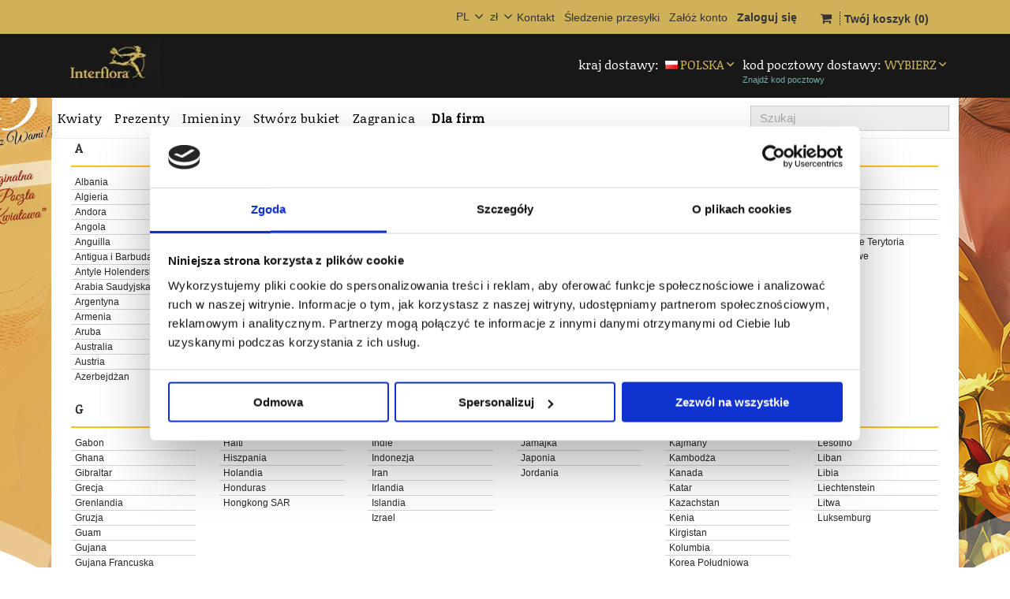

--- FILE ---
content_type: text/html; charset=UTF-8
request_url: https://www.interflora.pl/usercountry/index/
body_size: 22672
content:

<!DOCTYPE html>
<html lang="pl">
<head>
    <!-- Google Consent Mode -->
    <script data-cookieconsent="ignore">
      window.dataLayer = window.dataLayer || [];
      function gtag() {
        dataLayer.push(arguments)
      }
      gtag("consent", "default", {
        ad_personalization: "denied",
        ad_storage: "denied",
        ad_user_data: "denied",
        analytics_storage: "denied",
        functionality_storage: "denied",
        personalization_storage: "denied",
        security_storage: "granted",
        wait_for_update: 500
      });
      gtag("set", "ads_data_redaction", true);
      gtag("set", "url_passthrough", true);
    </script>
    <!-- End Google Consent Mode-->
    <!-- Cookiebot CMP-->
    <script id="Cookiebot" src="https://consent.cookiebot.com/uc.js" data-cbid="a278dd6c-d83f-42f7-b3be-e575ad48696e"  type="text/javascript"></script>
    <!-- End Cookiebot CMP -->
    <meta http-equiv="Content-Type" content="text/html; charset=utf-8" />
<title>Interflora Polska Kwiaciarnia Internetowa, kwiaty, Kwiaty do Polski, Kwiaciarniaa-</title>
<meta name="viewport" content="width=device-width, initial-scale=1.0, maximum-scale=1.0, user-scalable=no" />
<meta name="description" content="Kwiaciarnia internetowa Interflora, kwiaty do Polski, prezenty | Interflora Polska, Warszawa, wyślij kwiaty. Kwiaciarnia, kwiaty przez Internet." />
<meta name="keywords" content="interflora, interflora polska, kwiaty, kwiaciarnia, kwiaciarnia internetowa, prezent, poczta kwiatowa" />
<meta name="robots" content="INDEX,FOLLOW" />
<link rel="icon" href="https://pk1.pocztakwiatowa.pl/media/favicon/websites/3/favicon_interflora.ico" type="image/x-icon" />
<link rel="shortcut icon" href="https://pk1.pocztakwiatowa.pl/media/favicon/websites/3/favicon_interflora.ico" type="image/x-icon" />
<!--[if lt IE 7]>
<script type="text/javascript">
//<![CDATA[
    var BLANK_URL = 'https://www.interflora.pl/js/blank.html';
    var BLANK_IMG = 'https://www.interflora.pl/js/spacer.gif';
//]]>
</script>
<![endif]-->
<script type="text/javascript">
var BASE_URL = 'https://www.interflora.pl/';
var BLANK_URL = 'https://www.interflora.pl/js/blank.html';
var BLANK_IMG = 'https://www.interflora.pl/js/spacer.gif';
var SKIN_URL = 'https://www.interflora.pl/skin/frontend/rwd/default/';
</script>
<link rel="stylesheet" type="text/css" href="https://www.interflora.pl/js/calendar/calendar-win2k-1.css?20251114153827" />
<link rel="stylesheet" type="text/css" href="https://www.interflora.pl/skin/frontend/base/default/inchoo_socialconnect/facebook/css/button.min.css?20251114153827" media="all" />
<link rel="stylesheet" type="text/css" href="https://www.interflora.pl/skin/frontend/rwd/default/css/magestore/affiliateplus.min.css?20251114153827" media="all" />
<link rel="stylesheet" type="text/css" href="https://www.interflora.pl/skin/frontend/rwd/default/css/magestore/affiliateplusreferfriend.min.css?20251114153827" media="all" />
<link rel="stylesheet" type="text/css" href="https://www.interflora.pl/skin/frontend/rwd/default/css/tinybox/style.min.css?20251114153827" media="all" />
<link rel="stylesheet" type="text/css" href="https://www.interflora.pl/skin/frontend/base/default/css/magestore/affiliateplusprogram.min.css?20251114153827" media="all" />
<link rel="stylesheet" type="text/css" href="https://www.interflora.pl/skin/frontend/base/default/css/magestore/rewardpoints.min.css?20251114153827" media="all" />
<link rel="stylesheet" type="text/css" href="https://www.interflora.pl/skin/frontend/base/default/css/magestore/rewardpoints_new.min.css?20251114153827" media="all" />
<link rel="stylesheet" type="text/css" href="https://www.interflora.pl/skin/frontend/base/default/css/magestore/transactionpoint.min.css?20251114153827" media="all" />
<link rel="stylesheet" type="text/css" href="https://www.interflora.pl/skin/frontend/base/default/css/magestore/rewardpointsbehavior.min.css?20251114153827" media="all" />
<link rel="stylesheet" type="text/css" href="https://www.interflora.pl/skin/frontend/base/default/css/rewardpointsreferfriends/referfriends.min.css?20251114153827" media="all" />
<link rel="stylesheet" type="text/css" href="https://www.interflora.pl/skin/frontend/base/default/css/mirasvit/searchautocomplete/amazon.min.css?20251114153827" media="all" />
<link rel="stylesheet" type="text/css" href="https://www.interflora.pl/skin/frontend/base/default/css/mirasvit_searchindex.min.css?20251114153827" media="all" />
<link rel="stylesheet" type="text/css" href="https://www.interflora.pl/skin/frontend/base/default/css/tm/prolabel.min.css?20251114153827" media="all" />
<link rel="stylesheet" type="text/css" href="https://www.interflora.pl/skin/frontend/base/default/css/tm/prolabels-tooltip.min.css?20251114153827" media="all" />
<link rel="stylesheet" type="text/css" href="https://www.interflora.pl/skin/frontend/rwd/default/css/font-awesome.min.css?20251114153827" media="all" />
<link rel="stylesheet" type="text/css" href="https://www.interflora.pl/skin/frontend/rwd/default/css/fancybox.min.css?20251114153827" media="all" />
<link rel="stylesheet" type="text/css" href="https://www.interflora.pl/skin/frontend/base/default/css/cssmap-poland.min.css?20251114153827" media="all" />
<link rel="stylesheet" type="text/css" href="https://www.interflora.pl/skin/frontend/rwd/default/css/scrollingcart/scroll.min.css?20251114153827" media="all" />
<link rel="stylesheet" type="text/css" href="https://www.interflora.pl/skin/frontend/rwd/default/css/jquery-ui.min.css?20251114153827" media="all" />
<link rel="stylesheet" type="text/css" href="https://www.interflora.pl/skin/frontend/rwd/default/css/jquery-ui.theme.min.css?20251114153827" media="all" />
<link rel="stylesheet" type="text/css" href="https://www.interflora.pl/skin/frontend/rwd/default/css/styles.min.css?20251114153827" media="all" />
<link rel="stylesheet" type="text/css" href="https://www.interflora.pl/skin/frontend/rwd/default/css/style.min.css?20251114153827" media="all" />
<link rel="stylesheet" type="text/css" href="https://www.interflora.pl/skin/frontend/rwd/default/css/styles-blocks.min.css?20251114153827" media="all" />
<link rel="stylesheet" type="text/css" href="https://www.interflora.pl/skin/frontend/base/default/css/jBox.min.css?20251114153827" media="all" />
<script type="text/javascript" src="https://www.interflora.pl/js/prototype/prototype.js"></script>
<script type="text/javascript" src="https://www.interflora.pl/js/lib/jquery/jquery-1.10.2.min.js"></script>
<script type="text/javascript" src="https://www.interflora.pl/js/lib/jquery/noconflict.js"></script>
<script type="text/javascript" src="https://www.interflora.pl/js/prototype/validation.js"></script>
<script type="text/javascript" src="https://www.interflora.pl/js/scriptaculous/builder.js"></script>
<script type="text/javascript" src="https://www.interflora.pl/js/scriptaculous/effects.js"></script>
<script type="text/javascript" src="https://www.interflora.pl/js/scriptaculous/dragdrop.js"></script>
<script type="text/javascript" src="https://www.interflora.pl/js/scriptaculous/controls.js"></script>
<script type="text/javascript" src="https://www.interflora.pl/js/scriptaculous/slider.js"></script>
<script type="text/javascript" src="https://www.interflora.pl/js/varien/js.js"></script>
<script type="text/javascript" src="https://www.interflora.pl/js/varien/form.js"></script>
<script type="text/javascript" src="https://www.interflora.pl/js/mage/translate.js"></script>
<script type="text/javascript" src="https://www.interflora.pl/js/mage/cookies.js"></script>
<script type="text/javascript" src="https://www.interflora.pl/js/mask/jquery.mask.js"></script>
<script type="text/javascript" src="https://www.interflora.pl/js/jquery/jquery.maskedinput.js"></script>
<script type="text/javascript" src="https://www.interflora.pl/js/mirasvit/core/underscore.js"></script>
<script type="text/javascript" src="https://www.interflora.pl/js/mirasvit/core/backbone.js"></script>
<script type="text/javascript" src="https://www.interflora.pl/js/mirasvit/code/searchautocomplete/form.js"></script>
<script type="text/javascript" src="https://www.interflora.pl/js/mirasvit/code/searchautocomplete/autocomplete.js"></script>
<script type="text/javascript" src="https://www.interflora.pl/js/varien/product.js"></script>
<script type="text/javascript" src="https://www.interflora.pl/js/varien/configurable.js"></script>
<script type="text/javascript" src="https://www.interflora.pl/js/calendar/calendar.js"></script>
<script type="text/javascript" src="https://www.interflora.pl/js/calendar/calendar-setup.js"></script>
<script type="text/javascript" src="https://www.interflora.pl/skin/frontend/rwd/default/js/lib/modernizr.custom.min.js"></script>
<script type="text/javascript" src="https://www.interflora.pl/skin/frontend/rwd/default/js/lib/selectivizr.js"></script>
<script type="text/javascript" src="https://www.interflora.pl/skin/frontend/rwd/default/js/lib/matchMedia.js"></script>
<script type="text/javascript" src="https://www.interflora.pl/skin/frontend/rwd/default/js/lib/matchMedia.addListener.js"></script>
<script type="text/javascript" src="https://www.interflora.pl/skin/frontend/rwd/default/js/lib/enquire.js"></script>
<script type="text/javascript" src="https://www.interflora.pl/skin/frontend/rwd/default/js/app.js"></script>
<script type="text/javascript" src="https://www.interflora.pl/skin/frontend/rwd/default/js/lib/jquery.cycle2.min.js"></script>
<script type="text/javascript" src="https://www.interflora.pl/skin/frontend/rwd/default/js/lib/jquery.cycle2.swipe.min.js"></script>
<script type="text/javascript" src="https://www.interflora.pl/skin/frontend/rwd/default/js/slideshow.js"></script>
<script type="text/javascript" src="https://www.interflora.pl/skin/frontend/rwd/default/js/lib/imagesloaded.js"></script>
<script type="text/javascript" src="https://www.interflora.pl/skin/frontend/base/default/js/tm/prolabels-tooltip.js"></script>
<script type="text/javascript" src="https://www.interflora.pl/skin/frontend/base/default/js/bundle.js"></script>
<script type="text/javascript" src="https://www.interflora.pl/skin/frontend/rwd/default/js/jquery.lazyload.min.js"></script>
<script type="text/javascript" src="https://www.interflora.pl/skin/frontend/rwd/default/js/jquery-ui.min.js"></script>
<script type="text/javascript" src="https://www.interflora.pl/skin/frontend/base/default/js/jquery.cssmap.js"></script>
<script type="text/javascript" src="https://www.interflora.pl/skin/frontend/rwd/default/js/banner.js"></script>
<script type="text/javascript" src="https://www.interflora.pl/skin/frontend/rwd/default/js/nav.js"></script>
<script type="text/javascript" src="https://www.interflora.pl/skin/frontend/rwd/default/js/cart.js"></script>
<script type="text/javascript" src="https://www.interflora.pl/skin/frontend/rwd/default/js/product.js"></script>
<script type="text/javascript" src="https://www.interflora.pl/skin/frontend/rwd/default/js/category.js"></script>
<script type="text/javascript" src="https://www.interflora.pl/skin/frontend/rwd/default/js/totop.js"></script>
<script type="text/javascript" src="https://www.interflora.pl/skin/frontend/rwd/default/js/products-slider.js"></script>
<script type="text/javascript" src="https://www.interflora.pl/skin/frontend/rwd/default/js/left-nav.js"></script>
<script type="text/javascript" src="https://www.interflora.pl/skin/frontend/rwd/default/js/cat-slides.js"></script>
<script type="text/javascript" src="https://www.interflora.pl/skin/frontend/rwd/default/js/mob-nav.js"></script>
<script type="text/javascript" src="https://www.interflora.pl/skin/frontend/rwd/default/js/pro-img-slider.js"></script>
<script type="text/javascript" src="https://www.interflora.pl/skin/frontend/rwd/default/js/toggle.js"></script>
<script type="text/javascript" src="https://www.interflora.pl/skin/frontend/rwd/default/js/cloud-zoom.js"></script>
<script type="text/javascript" src="https://www.interflora.pl/skin/frontend/rwd/default/js/jquery.fancybox-1.3.4.pack.js"></script>
<script type="text/javascript" src="https://www.interflora.pl/skin/frontend/rwd/default/js/jquery-ui-datepicker-pl.js"></script>
<script type="text/javascript" src="https://www.interflora.pl/skin/frontend/rwd/default/js/main-template.js"></script>
<script type="text/javascript" src="https://www.interflora.pl/skin/frontend/base/default/js/jBox.min.js"></script>
<script type="text/javascript" src="https://www.interflora.pl/js/lib/ccard.js" async></script>
<script type="text/javascript" src="https://www.interflora.pl/js/lib/manim.js" async></script>
<script type="text/javascript" src="https://www.interflora.pl/js/magestore/affiliateplus.js" async></script>
<script type="text/javascript" src="https://www.interflora.pl/js/tinybox/tinybox.js" async></script>
<script type="text/javascript" src="https://www.interflora.pl/js/magestore/rewardpoints.js" async></script>
<script type="text/javascript" src="https://www.interflora.pl/skin/frontend/rwd/default/js/minicart.js" async></script>
<!--[if  (lte IE 8) & (!IEMobile)]>
<link rel="stylesheet" type="text/css" href="https://www.interflora.pl/skin/frontend/rwd/default/css/styles-ie8.min.css?20251114153827" media="all" />
<link rel="stylesheet" type="text/css" href="https://www.interflora.pl/skin/frontend/rwd/default/css/madisonisland-ie8.min.css?20251114153827" media="all" />
<![endif]-->

<script type="text/javascript">
//<![CDATA[
Mage.Cookies.path     = '/';
Mage.Cookies.domain   = '.www.interflora.pl';
//]]>
</script>
<meta name="viewport" content="initial-scale=1.0, width=device-width" />

<script type="text/javascript">
//<![CDATA[
optionalZipCountries = ["HK","IE","MO","PA"];
//]]>
</script>
	<style type="text/css">
					body{
			background-image: url("https://pk1.pocztakwiatowa.pl/media/background/tlo_25lat.jpg") !important;
			background-color: FFFFFF !important;
			background-repeat: no-repeat !important;
			background-position: center top !important;
			background-attachment: scroll !important;
			background-size: auto !important;
			background-origin: initial !important;
			background-clip: initial !important;
		}
	    </style>
<!-- Facebook Ads Extension for Magento -->
<!-- Facebook Pixel Code -->
<script>
!function(f,b,e,v,n,t,s){if(f.fbq)return;n=f.fbq=function(){n.callMethod?
n.callMethod.apply(n,arguments):n.queue.push(arguments)};if(!f._fbq)f._fbq=n;
n.push=n;n.loaded=!0;n.version='2.0';n.queue=[];t=b.createElement(e);t.async=!0;
t.src=v;s=b.getElementsByTagName(e)[0];s.parentNode.insertBefore(t,s)}(window,
document,'script','https://connect.facebook.net/en_US/fbevents.js');
fbq('init', '269327963511140', {}, {agent: 'exmagento-1.9.2.1-2.3.4' });
fbq('track', 'PageView', {
  source: 'magento',
  version: "1.9.2.1",
  pluginVersion: "2.3.4"
});
</script>
<!-- End Facebook Pixel Code -->
 

     
  


<script type="text/javascript">//<![CDATA[
        var Translator = new Translate({"HTML tags are not allowed":"Znaczniki HTML s\u0105 niedozwolone","Please select an option.":"Prosimy o wybranie opcji.","This is a required field.":"To pole jest wymagane.","Please enter a valid number in this field.":"Prosimy o wprowadzenie poprawnego numeru w tym polu.","The value is not within the specified range.":"Warto\u015b\u0107 nie znajduje si\u0119 w podanym zakresie.","Please use numbers only in this field. Please avoid spaces or other characters such as dots or commas.":"Prosimy o u\u017cywanie tylko liczb w tym polu. Prosimy o unikanie spacji, przecink\u00f3w lub kropek.","Please use letters only (a-z or A-Z) in this field.":"Prosimy o u\u017cywanie jedynie liter (a-z lub A-Z) w tym polu.","Please use only letters (a-z), numbers (0-9) or underscore(_) in this field, first character should be a letter.":"Prosimy o u\u017cywanie jedynie liter (a-z), cyfr (0-9) lub podkre\u015blnika (_) w tym polu, pierwszy znak powinien by\u0107 liter\u0105.","Please use only letters (a-z or A-Z) or numbers (0-9) only in this field. No spaces or other characters are allowed.":"Prosimy o u\u017cywanie jedynie liter (a-z lub A-Z) lub cyfr (0-9) w tym polu. Spacje i inne znaki nie s\u0105 dozwolone.","Please use only letters (a-z or A-Z) or numbers (0-9) or spaces and # only in this field.":"Prosimy o u\u017cywanie jedynie liter (a-z lub A-Z), cyfr (0-9) lub spacji i # w tym polu.","Please enter a valid phone number. For example (123) 456-7890 or 123-456-7890.":"Prosimy o wprowadzenie poprawnego numeru telefonu. Dla przyk\u0142adu: (012) 345 67 89 lub 012 345 6789.","Please enter a valid fax number. For example (123) 456-7890 or 123-456-7890.":"Prosimy o wprowadzenie poprawnego numeru faksu. Dla przyk\u0142adu: (012) 345 67 89 lub 012 345 6789.","Please enter a valid date.":"Prosimy o wprowadzenie poprawnej daty.","The From Date value should be less than or equal to the To Date value.":"Data pocz\u0105tkowa nie mo\u017ce by\u0107 p\u00f3\u017aniejsza ni\u017c data ko\u0144cowa","Please enter a valid email address. For example johndoe@domain.com.":"Prosimy o wprowadzenie poprawnego adresu e-mail. Dla przyk\u0142adu: jankowalski@domena.pl.","Please use only visible characters and spaces.":"Prosimy u\u017cywa\u0107 tylko widocznych znak\u00f3w i spacji.","Please enter 6 or more characters. Leading or trailing spaces will be ignored.":"Prosimy o wprowadzenie 6 lub wi\u0119cej znak\u00f3w. Pocz\u0105tkowe lub ko\u0144cowe spacje zostan\u0105 zignorowane.","Please enter 7 or more characters. Password should contain both numeric and alphabetic characters.":"Prosimy o wprowadzenie 7 lub wi\u0119cej znak\u00f3w. Has\u0142o powinno zawiera\u0107 zar\u00f3wno znaki numeryczne jak i znaki alfabetu.","Please make sure your passwords match.":"Prosimy upewni\u0107 si\u0119, \u017ce has\u0142a pasuj\u0105 do siebie.","Please enter a valid URL. Protocol is required (http:\/\/, https:\/\/ or ftp:\/\/)":"Prosimy o wprowadzenie poprawnego URL. Wymagany jest protok\u00f3\u0142 (http:\/\/, https:\/\/ lub ftp:\/\/)","Please enter a valid URL. For example http:\/\/www.example.com or www.example.com":"Prosimy o wprowadzenie poprawnego URL. Dla przyk\u0142adu: http:\/\/www.strona.pl lub www.strona.pl","Please enter a valid URL Key. For example \"example-page\", \"example-page.html\" or \"anotherlevel\/example-page\".":"Prosimy o wprowadzenie poprawnego klucza URL. Dla przyk\u0142adu: \"przykladowa-strona\" lub \"przykladowa-strona.html\" lub \"innypoziom\/przykladowa-strona\".\"","Please enter a valid XML-identifier. For example something_1, block5, id-4.":"Prosimy o wprowadzenie poprawnego identyfikatora XML. Na przyk\u0142ad cos_1, blok5, id-4","Please enter a valid social security number. For example 123-45-6789.":"Prosimy o wprowadzenie poprawnego numeru ubezpieczenia spo\u0142ecznego. Dla przyk\u0142adu: 123-45-6789.","Please enter a valid zip code. For example 90602 or 90602-1234.":"Prosimy o wprowadzenie poprawnego kodu pocztowego. Dla przyk\u0142adu: 90602 lub 90-602.","Please enter a valid zip code.":"Prosimy o wprowadzenie poprawnego kodu pocztowego.","Please use this date format: dd\/mm\/yyyy. For example 17\/03\/2006 for the 17th of March, 2006.":"Prosimy o u\u017cycie nast\u0119puj\u0105cego formatu daty: dd\/mm\/rrrr. Dla przyk\u0142adu: 17\/03\/2006.","Please enter a valid $ amount. For example $100.00.":"Prosimy o wprowadzenie poprawnej kwoty w $. Na przyk\u0142ad $100.00.","Please select one of the above options.":"Prosimy o wyb\u00f3r jednej z powy\u017cszych opcji.","Please select one of the options.":"Prosimy o wyb\u00f3r jednej z opcji.","Please select State\/Province.":"Prosimy o wyb\u00f3r regionu.","Please enter a number greater than 0 in this field.":"Prosimy o podanie numeru wi\u0119kszego od 0 w tym polu.","Please enter a number 0 or greater in this field.":"Prosimy o podanie cyfry 0 lub wi\u0119kszej w tym polu.","Please enter a valid credit card number.":"Prosimy o wprowadzenie poprawnego numeru karty kredytowej.","Credit card number does not match credit card type.":"Numer karty nie zgadza si\u0119 z podanym typem karty.","Card type does not match credit card number.":"Typ karty nie zgadza si\u0119 z podanym numerem karty.","Incorrect credit card expiration date.":"Nieprawid\u0142owa data wyga\u015bni\u0119cia karty.","Please enter a valid credit card verification number.":"Prosimy o wprowadzenie poprawnego weryfikacyjnego numeru karty kredytowej.","Please use only letters (a-z or A-Z), numbers (0-9) or underscore(_) in this field, first character should be a letter.":"Prosimy o u\u017cywanie jedynie liter (a-z lub A-Z), cyfr (0-9) lub podkre\u015blnika (_) w tym polu, pierwszy znak powinien by\u0107 liter\u0105.","Please input a valid CSS-length. For example 100px or 77pt or 20em or .5ex or 50%.":"Prosimy o wprowadzenie poprawnej d\u0142ugo\u015bci CSS. Na przyk\u0142ad 100px lub 77pt lub 20em lub .5ex lub 50%.","Text length does not satisfy specified text range.":"D\u0142ugo\u015b\u0107 tekstu nie odpowiada podanemu zasi\u0119gowi tekstu.","Blik code required 6 numbers.":"Kod Blik musi sk\u0142ada\u0107 si\u0119 z 6 cyfr.","Please enter a number lower than 100.":"Prosimy o podanie liczby mniejszej ni\u017c 100.","Please select a file":"Wybierz plik","Please enter issue number or start date for switch\/solo card type.":"Prosimy o podanie numeru wydania lub daty rozpocz\u0119cia dla kart typu switch\/solo.","Please wait, loading...":"Prosimy czeka\u0107, trwa \u0142adowanie...","This date is a required value.":"Data jest polem wymaganym.","Please enter a valid day (1-%d).":"Prosimy wpisa\u0107 poprawny dzie\u0144 (1-%d).","Please enter a valid month (1-12).":"Prosimy wpisa\u0107 poprawny miesi\u0105c (1-12).","Please enter a valid year (1900-%d).":"Prosimy wpisa\u0107 poprawny rok (1900-%d).","Please enter a valid full date":"Prosimy o wprowadzenie poprawnej pe\u0142nej daty","Please enter a valid date between %s and %s":"Prosimy o wprowadzenie poprawnej daty pomi\u0119dzy %s i %s","Please enter a valid date equal to or greater than %s":"Prosimy o wprowadzenie poprawnej daty r\u00f3wnej lub wi\u0119kszej ni\u017c %s","Please enter a valid date less than or equal to %s":"Prosimy o wprowadzenie poprawnej daty mniejszej lub r\u00f3wnej ni\u017c %s","Technical error, please try again.":"Problem techniczny, prosz\u0119 spr\u00f3bowa\u0107 ponowanie.","Add Products":"Dodaj produkty","Complete":"Zako\u0144czone","Please choose to register or to checkout as a guest":"Prosimy o rejestracj\u0119 lub z\u0142o\u017cenie zam\u00f3wienia jako go\u015b\u0107","Your order cannot be completed at this time as there is no shipping methods available for it. Please make necessary changes in your shipping address.":"Twoje zam\u00f3wienie nie mo\u017ce zosta\u0107 zrealizowane, w chwili obecnej nie mamy dla niego odpowiedniej metody dostawy. Prosimy wprowadzi\u0107 odpowiednie zmiany do swojego adresu dostawy.","Please specify shipping method.":"Prosimy o wyb\u00f3r metody dostawy.","Your order cannot be completed at this time as there is no payment methods available for it.":"Twoje zam\u00f3wienie nie mo\u017ce zosta\u0107 zrealizowane, w chwili obecnej nie mamy dla niego odpowiedniej metody p\u0142atno\u015bci.","Please specify payment method.":"Prosimy o wyb\u00f3r metody p\u0142atno\u015bci.","Add to Cart":"Dodaj do koszyka","In Stock":"W magazynie","Out of Stock":"Brak w magazynie","Please enter a valid staircase number. For example: 4 or 4a.":"Prosimy o wprowadzenie poprawnego numer klatki. Dla przyk\u0142adu: 4 lub 4a.","Please enter a valid floor number. For example: 2.":"Prosimy o wprowadzenie poprawnego pi\u0119tra. Dla przyk\u0142adu: 2.","Please enter a valid intercom code. For example: 23(key)8533.":"Prosimy o wprowadzenie poprawnego kodu domofonu. Dla przyk\u0142adu: 23(kluczyk)8533.","Yes":"Tak","No":"Nie","Please enter a valid phone number (7 to 15 digits, may contain +)":"Prosimy o wprowadzenie poprawnego numeru telefonu (7 do 15 cyfr, mo\u017ce zawiera\u0107 '+').","Please enter a valid NIP number.":"Prosimy o wprowadzenie poprawnego numeru NIP.","Invalid VIES number.":"Numer VIES nieaktywny.","Choose city from available":"Wybierz miasto spo\u015br\u00f3d dost\u0119pnych","Enter form ID":"Podaj numer formularza","Wait for form ID validation (input must be green)":"Poczekaj na walidacje numeru formularza (pole musi by\u0107 zielone)","Loading...":"\u0141adowanie...","Postcode is required.":"Kod pocztowy jest wymagany.","Select payment method.":"Wybierz metod\u0119 p\u0142atno\u015bci.","Enter blik code":"Wpisz tutaj kod BLIK","Chosen delivery date is more than 3 months from now. Are you sure it is correct?":"Wybrana data dor\u0119czenia jest odleg\u0142a o ponad 3 miesi\u0105ce. Czy jeste\u015b pewny \u017ce jest w\u0142a\u015bciwa?","ApplePay is not supported on this device.":"P\u0142atno\u015b\u0107 ApplePay nie jest dost\u0119pna dla tego urz\u0105dzenia.","Payment Blik":"P\u0142atno\u015b\u0107 Blik","Pay with blik code":"Zap\u0142a\u0107 kodem blik","Order":"Zam\u00f3wienie","Order it":"Zam\u00f3w","Accept transaction in your bank application in ":"Potwierd\u017a transakcj\u0119 na telefonie w aplikacji banku w ci\u0105gu ","seconds":"sekund","Waiting for Blik code acceptation.":"Trwa oczekiwanie na potwierdzenie kodu Blik.","Do not close this window and do not refresh the page.":"Nie zamykaj okienka i nie od\u015bwie\u017caj strony.","Do not close this window and do not refresh the page":"Nie zamykaj okienka i nie od\u015bwie\u017caj strony","Validity of Blik code expired":"Wa\u017cno\u015b\u0107 kodu blik wygas\u0142a","Order has been paid":"Zam\u00f3wienie zosta\u0142o op\u0142acone","Select subscription parameters":"Wybierz parametry subskrypcji","My address is not on the list":"Mojego adresu nie ma na li\u015bcie","Delivery postal code":"Kod pocztowy dostawy","Fill postcode, we will have adjust offer for you!":"Podaj kod, a dopasujemy ofert\u0119 dla Ciebie!","Card holder":"Posiadacz karty","Card number":"Numer karty","Enter code":"Wpisz kod","Month":"Miesi\u0105c","Year":"Rok","Expiration date:":"Data wa\u017cno\u015bci:","CCV2\/CVC2\/PCSC Code:":"Kod CCV2\/CVC2\/PCSC:","No delivery":"Brak dor\u0119czenia","Additional email":"Dodatkowy email","Close":"Zamknij","No matches found":"Brak danych"});
        //]]></script><!--667b3b54fe805a688c460b157254587e-->
</head>

<body class="flexible  onlineidd-index-index if-body">
            <noscript>
        <div class="global-site-notice noscript">
            <div class="notice-inner">
                <p>
                    <strong>Wygląda na to, że JavaScript jest wyłączony w twojej przeglądarce.</strong><br />
                    Musisz mieć uruchomioną obsługę JavaScript w przeglądarce, żeby korzystać z tej witryny.                </p>
            </div>
        </div>
    </noscript>
      
       <a href="https://www.interflora.pl/customer/account/login/referer/aHR0cHM6Ly93d3cuaW50ZXJmbG9yYS5wbC9hZG1pbl9vbmxpbmVpZGQvaW5kZXgvaW5kZXgvP19fX1NJRD1V/" class="mobile-user-account"></a>
<section class="top-category-tabs">
    <ul class="category-tabs">
        <li>
                    
<div class="top-cart-contain">
    <div class="mini-cart">
        <div class="basket dropdown-toggle" data-hover="dropdown" data-toggle="dropdown">
            <a href="https://www.interflora.pl/checkout/cart/"  >
                <span>
                    Twój koszyk                </span>
                <span>
                    (0)
                </span>
            </a>
        </div>
                <div>
            <div class="top-cart-content arrow_box">
                            <p class="a-center noitem">Nie masz produktów w koszyku.</p>
                        </div>
            <!-- top-cart-content -->
        </div>
            </div>
    <!-- mini-cart -->
</div>
<!-- top-cart-contain -->
<div class="main-nav-searchbox"></div>            </li>
    <li>
        <div class="top-links">
            <div class="inner">

                <div class="toplinks">
                                        <div class="mobileaccount">
                    </div>
                    <div class="links">
                        <div class="language">
    <div class="click-nav">
        <ul class="no-js">
            <li>
                <a class="clicker" title="Język">
                <span>PL</span> <span class="caret"></span>
                </a>
                <ul class="link">
                                        <li>
                        <a 
                            href="https://www.interflora.pl/usercountry/index/?___from_store=interflora_pl"
                            title="Polski">
                            <span>PL - Polski</span>
                        </a>
                    </li>
                                        <li>
                        <a 
                            href="https://www.interflora.pl/en/usercountry/index/?___from_store=interflora_pl"
                            title="English">
                            <span>EN - English</span>
                        </a>
                    </li>
                                    </ul>
            </li>
        </ul>  <!--no-js -->
    </div> <!--click_nav-->
</div> <!--language-->
                        <div class="currency">
    <div class="click-nav">
        <ul class="no-js">
            <li>
                <a class="clicker" title="Waluta">
                    <span>zł</span>
                    <span class="caret"></span>
                </a>
                <ul class="link">                    <li>                                                <a href="https://www.interflora.pl/directory/currency/switch/currency/USD/uenc/aHR0cHM6Ly93d3cuaW50ZXJmbG9yYS5wbC91c2VyY291bnRyeS9pbmRleC8,/?___store=USD" title="USD">
                            <span>$ - USD</span>
                        </a>
                    </li>                    <li>                                                <a href="https://www.interflora.pl/directory/currency/switch/currency/EUR/uenc/aHR0cHM6Ly93d3cuaW50ZXJmbG9yYS5wbC91c2VyY291bnRyeS9pbmRleC8,/?___store=EUR" title="EUR">
                            <span>€ - EUR</span>
                        </a>
                    </li>                    <li>                                                <a href="https://www.interflora.pl/directory/currency/switch/currency/GBP/uenc/aHR0cHM6Ly93d3cuaW50ZXJmbG9yYS5wbC91c2VyY291bnRyeS9pbmRleC8,/?___store=GBP" title="GBP">
                            <span>£ - GBP</span>
                        </a>
                    </li>                    <li>                                                <a href="https://www.interflora.pl/directory/currency/switch/currency/PLN/uenc/aHR0cHM6Ly93d3cuaW50ZXJmbG9yYS5wbC91c2VyY291bnRyeS9pbmRleC8,/?___store=PLN" title="PLN">
                            <span>zł - PLN</span>
                        </a>
                    </li>                </ul>
            </li>
        </ul>
    </div>
</div>
                        <div class="contact">
                            <a href="https://www.interflora.pl/kontakt/" title="Kontakt">
                                <span>Kontakt</span>
                            </a>
                        </div>
                        <div class="tracking">
                            <a href="https://www.interflora.pl/tracking/" title="Śledzenie przesyłki">
                                <span>Śledzenie przesyłki</span>
                            </a>
                        </div>
                                                                            <div class="create">
                                <a href="https://www.interflora.pl/customer/account/create/" title="Załóż konto">
                                    <span>Załóż konto</span>
                                </a>
                            </div>
                                                                            <div class="login">
                                <a href="https://www.interflora.pl/customer/account/login/referer/aHR0cHM6Ly93d3cuaW50ZXJmbG9yYS5wbC9hZG1pbl9vbmxpbmVpZGQvaW5kZXgvaW5kZXgvP19fX1NJRD1V/" title="Zaloguj się">
                                    <span>Zaloguj się</span>
                                </a>
                            </div>
                                                                    </div>
                    <!-- links -->
                </div>
                <!-- toplinks -->
            </div>
            <!-- inner -->
        </div>
        <!-- top-links -->
    </li>
    </ul>
</section><header>
        <div class="header">
                        <div class="logo">
                <a href="https://www.interflora.pl/" title="Poczta Kwiatowa kwiaciarnia internetowa"><style><!--

.xcoding-tooltip { z-index: 99999999!important;}
header .header .logo {
    padding: 10px 10px 0 10px;
    position: relative;
    top: -5px;
    margin-top: 0;
    border-top: 0;
    z-index: 9;
}
@media only screen and (max-width: 980px) and (min-width: 769px) {
header .header .logo img { max-width: 80%; }
header .header .logo { top: 0; }
}
@media only screen and (max-width: 768px) and (min-width: 568px) {
.top-category-tabs .category-tabs #cart-sidebar li:last-child { display: block!important; }
}
@media only screen and (max-width: 567px) and (min-width: 480px) {
header .header .logo { top: 0; }
.top-category-tabs .category-tabs #cart-sidebar li:last-child { display: block!important; }
}
@media only screen and (max-width: 479px) and (min-width: 320px) {
.top-category-tabs .category-tabs #cart-sidebar li:last-child { display: block!important; }
footer .checkout-footer-mobile p { width: auto; }
header .header .logo { 
    padding: 10px 10px 0 10px;
    position: relative;
    top: 0;
    border-top: 0;
    border-bottom: 1px #ccc solid;
}
header .header .logo img {
    min-height: auto;
}
.mini-cart {
    margin-top: -9px;
}
.cms-home .mini-cart {
    margin-top: -5px;
}
nav .navmenu .button.search-icon {
    top: 4px;
    right: 65px!important;
    background-size: 20px!important;
}
nav.height .navmenu .button.search-icon {
    right: 85px!important;
    top: -2px;
}
.searchautocomplete .nav {
    background-color: transparent!important;
}
}
@media only screen and (max-width: 980px) and (min-width: 480px) {
nav .navmenu .button.search-icon {
    top: 2px;
}
}
--></style>
<div><img alt="Interflora kwiaciarnia internetowa" src="https://pk1.pocztakwiatowa.pl/media/wysiwyg/logo_interflora_s_1.png" /></div></a>
            </div>
                    <div class="info"></div>
        </script>
            <script type="text/javascript">
            var delay = function(){
                var timer = 0;
                return function(callback, ms){
                    clearTimeout(timer);
                    timer = setTimeout(callback, ms);
                };
            }();
            var regionData = {"country":"PL","countryLabel":"Polska"};
            var postcodeInput;
            jQuery(document).ready(function() {
                var basket = jQuery('.basket.dropdown-toggle');
                var basketLink = jQuery('.dropdown-toggle a');
                if(basketLink.hasClass('button-active')){
                    basket.addClass('cart-filled');
                };
                jQuery(".postcode-input-mask").mask("99-999");
                jQuery("#region_search").mask("99-999");
                postcodeInput = jQuery('#postcode_input');
                if (regionData.postcode) {
                    postcodeInput.val(regionData.postcode);
                    if(jQuery('#region_search').length){
                        jQuery('#region_search').val(regionData.postcode);
                    }
                    postcodeInput.removeClass('hidden');
                    jQuery('.select-postcode').addClass('hidden');
                    if (window.innerWidth <= 480){
                        jQuery('.postcode-label').addClass('hidden');
                    }
                }
                var poscodeValue = jQuery('#postcode_input').val();
                // DELETE POSTCODE INPUT VALUE IF !FULLY FILLED
                jQuery('#postcode_input').on('focusout blur', function(e){
                    if(!jQuery(this).val().match(/[0-9]{2}\-[0-9]{3}/)){
                        jQuery('.select-postcode').removeClass('hidden');
                        jQuery('#postcode_input').addClass('hidden');
                        jQuery('.postcode-label').removeClass('hidden');
                        jQuery(this).val(poscodeValue);
                    }else if(poscodeValue){
                        jQuery('.select-postcode').addClass('hidden');
                        jQuery('#postcode_input').removeClass('hidden');
                        jQuery(this).val(poscodeValue);
                    }
                });
                jQuery('#postcode_input').on('click', function(e){
                    if(jQuery(this).val().match(/[\d]{2}-[\d]{3}/)){
                        jQuery(this).val('');
                    }
                });

                // open / close postcode input and postcodes list
                jQuery('#delivery_div_postcode > div, #delivery_div_postcode > input').on("click", function(e){
                    reloadPostcodes();
                    jQuery('.countries-list').addClass('hidden');
                    postcodeInput.removeClass('hidden');
                    jQuery('.postcodes-list').removeClass('hidden');
                    jQuery('.select-postcode').addClass('hidden');
                    if (window.innerWidth <= 480){
                        jQuery('.postcode-label').addClass('hidden');
                    }
                    var ulMinHeight = 20;
                    jQuery('#postcode_input').on('keydown focus change', function(){
                        if(jQuery('.postcodes-list').height() < ulMinHeight) {
                            jQuery('.postcodes-list').css('border-bottom', 'none');
                        } else {
                            jQuery('.postcodes-list').css('border-bottom', '2px solid #FABD00');
                        }
                    });
                    postcodeInput.focus();
                    e.stopPropagation();
                });
                jQuery('#micon').on('click', function(){
                    var selectorsToHidden = '.countries-list, .postcodes-list';
                    if(jQuery(selectorsToHidden).not('.hidden')){
                        jQuery(selectorsToHidden).addClass('hidden');
                    }
                });

                var reloadPostcodes = function() {
                    var text = postcodeInput.val().replace(/[^0-9.]/g, '');
                    if (text.length > 1) {
                        jQuery.getJSON(postcodeInput.data('url'),
                            {
                                str: text
                            }, function(data) {
                                var postcodesList = jQuery('#postcodes_list');
                                postcodesList.children('li').each(function(){
                                    if (!jQuery(this).hasClass('placeholder')) {
                                        jQuery(this).remove();
                                    }
                                });
                                postcodesList.removeClass('hidden');
                                if (data.length > 0) {
                                    data.forEach(function(object){
                                        postcodesList.append(
                                            "<li onclick=\"saveRegion('"+object.id+"', '"+object.pna+"', '"+object.gus_id+"')\">"+
                                                "<strong>" + object.pna + "</strong>, " + object.city +
                                            "</li>");
                                    });
                                }
                            }
                        );
                    }
                }
                postcodeInput.keyup(function(){delay(function(){
                    reloadPostcodes();
                }, 600);});

                jQuery('.postcodes-list li').on("click", function(e){
                    jQuery('.postcodes-list').addClass('hidden');
                    jQuery('.delivery-div-postcode').removeClass('hidden');
                });
                // open pna popup
                jQuery('.header-pna-link').on('click', function() {
                    showSearchPnaDialog();
                });

                // open / close countries list
                jQuery('.country').on("click", function(e){
                    jQuery('.countries-list').toggleClass('hidden');
                    jQuery('.postcodes-list').addClass('hidden');
                    e.stopPropagation();
                });
                jQuery(".select_country").click(function() {
                    var el = jQuery(this);
                    var code = el.data('code');
                    var label = el.data('label');
                    jQuery("#selected_country").html(label);
                    if (code == "PL") {
                        jQuery("#delivery_div_postcode").fadeTo(1000, 1);
                        jQuery('ul.countries-list').removeClass('to-right');
                        jQuery('.delivery-div.country').removeClass('no-border');
                    } else {
                        jQuery("#delivery_div_postcode").css('display', 'none');
                        jQuery('ul.countries-list').addClass('to-right');
                        jQuery('.delivery-div.country').addClass('no-border');
                    }
                    jQuery("#country_flag_img").attr("src", jQuery("img", this).attr('src'));
                    window.location = el.data('redirect');
                });
            });
            function saveRegion(id, pna, gus_id, reload) {
                if (typeof reload === 'undefined') {
                    reload = true;
                }
                choosePna(id, pna, gus_id);
                jQuery.getJSON("https://www.interflora.pl/localoffer/postcode/saveRegion/",
                    {
                        id: id,
                        pna: pna,
                        gus_id: gus_id
                    }, function(data) {
                        if (data.success && reload) {
                            location.reload();
                        }
                    }
                );
            }
            jQuery(window).click(function() {
                jQuery('.countries-list-header').addClass('hidden');
                jQuery('.postcodes-list').addClass('hidden');
            });
            </script>
            <div class="delivery">
            <div class="delivery-div country">
                <label for="country">Kraj dostawy:</label>
                <img id="country_flag_img" src="https://www.interflora.pl/skin/frontend/rwd/default/images/flags/pl.png">
                <select name="country" class="header-select select-country">
                    <option selected="selected" id="selected_country">
                        Polska                    </option>
                </select>
                <ul class="countries-list countries-list-header hidden">
                                            <li class="select_country",
                            data-label="Australia"
                            data-code="AU"
                            data-redirect="https://www.interflora.pl/zagranica/australia-kwiaty" >
                            <img src="https://www.interflora.pl/skin/frontend/rwd/default/images/flags/au.png">
                            <span>Australia</span>
                        </li>
                                            <li class="select_country",
                            data-label="Austria"
                            data-code="AT"
                            data-redirect="https://www.interflora.pl/zagranica/austria-kwiaty" >
                            <img src="https://www.interflora.pl/skin/frontend/rwd/default/images/flags/at.png">
                            <span>Austria</span>
                        </li>
                                            <li class="select_country",
                            data-label="Belgia"
                            data-code="BE"
                            data-redirect="https://www.interflora.pl/zagranica/belgia-kwiaty" >
                            <img src="https://www.interflora.pl/skin/frontend/rwd/default/images/flags/be.png">
                            <span>Belgia</span>
                        </li>
                                            <li class="select_country",
                            data-label="Francja"
                            data-code="FR"
                            data-redirect="https://www.interflora.pl/zagranica/francja-kwiaty" >
                            <img src="https://www.interflora.pl/skin/frontend/rwd/default/images/flags/fr.png">
                            <span>Francja</span>
                        </li>
                                            <li class="select_country",
                            data-label="Holandia"
                            data-code="NL"
                            data-redirect="https://www.interflora.pl/zagranica/holandia-kwiaty" >
                            <img src="https://www.interflora.pl/skin/frontend/rwd/default/images/flags/nl.png">
                            <span>Holandia</span>
                        </li>
                                            <li class="select_country",
                            data-label="Niemcy"
                            data-code="DE"
                            data-redirect="https://www.interflora.pl/zagranica/niemcy-kwiaty" >
                            <img src="https://www.interflora.pl/skin/frontend/rwd/default/images/flags/de.png">
                            <span>Niemcy</span>
                        </li>
                                            <li class="select_country",
                            data-label="Polska"
                            data-code="PL"
                            data-redirect="https://www.interflora.pl/kwiaty" >
                            <img src="https://www.interflora.pl/skin/frontend/rwd/default/images/flags/pl.png">
                            <span>Polska</span>
                        </li>
                                            <li class="select_country",
                            data-label="Stany Zjednoczone"
                            data-code="US"
                            data-redirect="https://www.interflora.pl/zagranica/stany-zjednoczone-kwiaty" >
                            <img src="https://www.interflora.pl/skin/frontend/rwd/default/images/flags/us.png">
                            <span>Stany Zjednoczone</span>
                        </li>
                                            <li class="select_country",
                            data-label="Szwecja"
                            data-code="SE"
                            data-redirect="https://www.interflora.pl/zagranica/szwecja-kwiaty" >
                            <img src="https://www.interflora.pl/skin/frontend/rwd/default/images/flags/se.png">
                            <span>Szwecja</span>
                        </li>
                                            <li class="select_country",
                            data-label="Wielka Brytania"
                            data-code="GB"
                            data-redirect="https://www.interflora.pl/zagranica/wielka-brytania-kwiaty" >
                            <img src="https://www.interflora.pl/skin/frontend/rwd/default/images/flags/gb.png">
                            <span>Wielka Brytania</span>
                        </li>
                                            <li class="select_country",
                            data-label="Włochy"
                            data-code="IT"
                            data-redirect="https://www.interflora.pl/zagranica/wlochy-kwiaty" >
                            <img src="https://www.interflora.pl/skin/frontend/rwd/default/images/flags/it.png">
                            <span>Włochy</span>
                        </li>
                                        <a href="https://www.interflora.pl/usercountry/index/"
                        type="button"
                        class="countries-list-button">
                        wszystkie kraje                    </a>
                </ul>
            </div><!-- /.delivery-div -->

            <div class="delivery-div" id="delivery_div_postcode" >
                <div class="delivery-div-postcode">
                <a class="searchpna header-pna-link"  href="#">Znajdź kod pocztowy</a>
                    <label for="postcode" class="postcode-label">
                        kod pocztowy dostawy:                    </label>
                    <select name="postcode" class="header-select select-postcode">
                        <option value="default" selected="selected" class="postcode">
                            Wybierz                        </option>
                    </select>
                </div>
                <input
                    type="tel"
                    id="postcode_input"
                    name="postcode-input"
                    class="hidden postcode-search postcode-input-mask"
                    placeholder="00-000"
                    data-url="https://www.interflora.pl/localoffer/postcode/postcode/"
                    maxlength="6">
                <ul class="postcodes-list hidden" id="postcodes_list">
                    <li class="placeholder" onclick="showSearchPnaDialog()">
                        Znajdź kod pocztowy                    </li>
                </ul>
            </div><!-- /.delivery-div -->
        </div> <!-- /.delivery -->

        <div><div class="namedays">
	<p>
		Niedziela, 16.11.2025 Imieniny: Gertrudy i Edmunda	</p>
</div></div>
    </div>
    <!-- header --></header>

<nav>
    <div class="nav-inner">
    <div id="menu" class="hidden-desktop">
  <ul class="navmenu">
     <li>
      <div class="menutop">
        <div id="micon" onClick="changeMenu()">
          <div id="miconfull"><span id="micon1"></span><span id="micon2"></span><span id="micon3"></span></div>
          <div id="miconlabel" title="Menu">Menu</div>
        </div>
       </div>
       <div class="button search-icon"></div>
       <ul class="submenu">
         <li>
           <ul class="topnav">
                                <li class="level0 nav-1 level-top first parent">
<a href="https://www.interflora.pl/zagranica" class="level-top">
<span>Zagranica</span>
</a>
<ul class="level0">
<li class="level1 nav-1-1 first parent">
<a href="https://www.interflora.pl/zagranica/zagranica-kwiaty">
<span>Kwiaty</span>
</a>
<ul class="level1">
<li class="level2 nav-1-1-1 first">
<a href="https://www.interflora.pl/zagranica/zagranica-kwiaty/walentynki">
<span>Walentynki</span>
</a>
</li><li class="level2 nav-1-1-2">
<a href="https://www.interflora.pl/zagranica/zagranica-kwiaty/milosc">
<span>Miłość</span>
</a>
</li><li class="level2 nav-1-1-3">
<a href="https://www.interflora.pl/zagranica/zagranica-kwiaty/urodziny">
<span>Urodziny</span>
</a>
</li><li class="level2 nav-1-1-4">
<a href="https://www.interflora.pl/zagranica/zagranica-kwiaty/dzien-matki">
<span>Dzień Matki</span>
</a>
</li><li class="level2 nav-1-1-5">
<a href="https://www.interflora.pl/zagranica/zagranica-kwiaty/rosliny-doniczkowe">
<span>Rośliny doniczkowe</span>
</a>
</li><li class="level2 nav-1-1-6">
<a href="https://www.interflora.pl/zagranica/zagranica-kwiaty/rocznica">
<span>Rocznica</span>
</a>
</li><li class="level2 nav-1-1-7">
<a href="https://www.interflora.pl/zagranica/zagranica-kwiaty/slub">
<span>Ślub</span>
</a>
</li><li class="level2 nav-1-1-8">
<a href="https://www.interflora.pl/zagranica/zagranica-kwiaty/dzien-kobiet">
<span>Dzień Kobiet</span>
</a>
</li><li class="level2 nav-1-1-9">
<a href="https://www.interflora.pl/zagranica/zagranica-kwiaty/boze-narodzenie-i-nowy-rok">
<span>Boże Narodzenie i Nowy Rok</span>
</a>
</li><li class="level2 nav-1-1-10">
<a href="https://www.interflora.pl/zagranica/zagranica-kwiaty/bestsellery">
<span>Bestsellery</span>
</a>
</li><li class="level2 nav-1-1-11">
<a href="https://www.interflora.pl/zagranica/zagranica-kwiaty/narodziny-dziecka">
<span>Narodziny dziecka</span>
</a>
</li><li class="level2 nav-1-1-12">
<a href="https://www.interflora.pl/zagranica/zagranica-kwiaty/dziekuje">
<span>Dziękuję</span>
</a>
</li><li class="level2 nav-1-1-13">
<a href="https://www.interflora.pl/zagranica/zagranica-kwiaty/zdrowia">
<span>Zdrowia!</span>
</a>
</li><li class="level2 nav-1-1-14">
<a href="https://www.interflora.pl/zagranica/zagranica-kwiaty/sezonowe-zima">
<span>Zima</span>
</a>
</li><li class="level2 nav-1-1-15">
<a href="https://www.interflora.pl/zagranica/zagranica-kwiaty/swieto-dziekczynienia">
<span>Święto Dziękczynienia</span>
</a>
</li><li class="level2 nav-1-1-16">
<a href="https://www.interflora.pl/zagranica/zagranica-kwiaty/przepraszam">
<span>Przepraszam</span>
</a>
</li><li class="level2 nav-1-1-17">
<a href="https://www.interflora.pl/zagranica/zagranica-kwiaty/gratulacje">
<span>Gratulacje</span>
</a>
</li><li class="level2 nav-1-1-18">
<a href="https://www.interflora.pl/zagranica/zagranica-kwiaty/sezonowe-jesien">
<span>Jesień</span>
</a>
</li><li class="level2 nav-1-1-19">
<a href="https://www.interflora.pl/zagranica/zagranica-kwiaty/sezonowe-wiosna">
<span>Wiosna</span>
</a>
</li><li class="level2 nav-1-1-20">
<a href="https://www.interflora.pl/zagranica/zagranica-kwiaty/wielkanoc">
<span>Wielkanoc</span>
</a>
</li><li class="level2 nav-1-1-21">
<a href="https://www.interflora.pl/zagranica/zagranica-kwiaty/dzien-ojca">
<span>Dzień Ojca</span>
</a>
</li><li class="level2 nav-1-1-22">
<a href="https://www.interflora.pl/zagranica/zagranica-kwiaty/kondolencje">
<span>Kondolencje</span>
</a>
</li><li class="level2 nav-1-1-23">
<a href="https://www.interflora.pl/zagranica/zagranica-kwiaty/pogrzeb">
<span>Pogrzeb</span>
</a>
</li><li class="level2 nav-1-1-24 last">
<a href="https://www.interflora.pl/zagranica/zagranica-kwiaty/sezonowe-lato">
<span>Lato</span>
</a>
</li>
</ul>
</li><li class="level1 nav-1-2 last">
<a href="https://www.interflora.pl/zagranica/zagranica-prezenty">
<span>Prezenty</span>
</a>
</li>
</ul>
</li><li class="level0 nav-2 level-top parent">
<a href="https://www.interflora.pl/prezenty" class="level-top">
<span>Prezenty</span>
</a>
<ul class="level0">
<li class="level1 nav-2-1 first">
<a href="https://www.interflora.pl/prezenty/torty">
<span>Torty z dostawą</span>
</a>
</li><li class="level1 nav-2-2 parent">
<a href="https://www.interflora.pl/prezenty/prezenty-personalizowane">
<span>Prezenty personalizowane</span>
</a>
<ul class="level1">
<li class="level2 nav-2-2-1 first last">
<a href="https://www.interflora.pl/prezenty/z-grawerem-skrzynki-personalizowane">
<span>Skrzynki z grawerem</span>
</a>
</li>
</ul>
</li><li class="level1 nav-2-3 parent">
<a href="https://www.interflora.pl/prezenty/dla-kogo">
<span>Dla kogo?</span>
</a>
<ul class="level1">
<li class="level2 nav-2-3-2 first">
<a href="https://www.interflora.pl/prezenty/dla-dzieci">
<span>Dla dzieci</span>
</a>
</li><li class="level2 nav-2-3-3">
<a href="https://www.interflora.pl/prezenty/dla-pary-mlodej">
<span>Dla pary młodej</span>
</a>
</li><li class="level2 nav-2-3-4">
<a href="https://www.interflora.pl/prezenty/dla-mezczyzny">
<span>Dla mężczyzny</span>
</a>
</li><li class="level2 nav-2-3-5">
<a href="https://www.interflora.pl/prezenty/dla-nauczyciela">
<span>Prezenty dla nauczyciela</span>
</a>
</li><li class="level2 nav-2-3-6">
<a href="https://www.interflora.pl/prezenty/dla-kobiety">
<span>Dla kobiety</span>
</a>
</li><li class="level2 nav-2-3-7 last">
<a href="https://www.interflora.pl/prezenty/dla-firm">
<span>Prezenty dla firm</span>
</a>
</li>
</ul>
</li><li class="level1 nav-2-4 last parent">
<a href="https://www.interflora.pl/prezenty/zestawy-dietetyczne">
<span>Zestawy dietetyczne</span>
</a>
<ul class="level1">
<li class="level2 nav-2-4-8 first last">
<a href="https://www.interflora.pl/prezenty/zestawy-dietetyczne/dla-wegan">
<span>Dla wegan </span>
</a>
</li>
</ul>
</li>
</ul>
</li><li class="level0 nav-3 level-top parent">
<a href="https://www.interflora.pl/kwiaty" class="level-top">
<span>Kwiaty</span>
</a>
<ul class="level0">
<li class="level1 nav-3-1 first parent">
<a href="https://www.interflora.pl/kwiaty/dla-kogo">
<span>Dla kogo?</span>
</a>
<ul class="level1">
<li class="level2 nav-3-1-1 first">
<a href="https://www.interflora.pl/kwiaty/dla-nauczyciela">
<span>Kwiaty dla nauczyciela</span>
</a>
</li><li class="level2 nav-3-1-2">
<a href="https://www.interflora.pl/kwiaty/dla-mamy">
<span>Dla mamy</span>
</a>
</li><li class="level2 nav-3-1-3">
<a href="https://www.interflora.pl/kwiaty/dla-niego">
<span>Dla niego</span>
</a>
</li><li class="level2 nav-3-1-4">
<a href="https://www.interflora.pl/kwiaty/dla-dziewczyny">
<span>Dla dziewczyny</span>
</a>
</li><li class="level2 nav-3-1-5">
<a href="https://www.interflora.pl/kwiaty/dla-firm">
<span>Dla firm</span>
</a>
</li><li class="level2 nav-3-1-6">
<a href="https://www.interflora.pl/kwiaty/dla-kolezanki">
<span>Dla koleżanki</span>
</a>
</li><li class="level2 nav-3-1-7 last">
<a href="https://www.interflora.pl/kwiaty/dla-babci">
<span>Dla babci</span>
</a>
</li>
</ul>
</li><li class="level1 nav-3-2 last parent">
<a href="https://www.interflora.pl/rosliny-doniczkowe">
<span>Doniczkowe</span>
</a>
<ul class="level1">
<li class="level2 nav-3-2-8 first">
<a href="https://www.interflora.pl/rosliny-doniczkowe/rosliny">
<span>Rośliny doniczkowe</span>
</a>
</li><li class="level2 nav-3-2-9 last">
<a href="https://www.interflora.pl/rosliny-doniczkowe/kwiaty">
<span>Kwiaty doniczkowe</span>
</a>
</li>
</ul>
</li>
</ul>
</li><li class="level0 nav-4 level-top last">
<a href="https://www.interflora.pl/kreator-bukietow" class="level-top">
<span>Kreator bukietów</span>
</a>
</li>              <li class="level0 nav-5 level-top">
                  <a class="level-top" href="https://www.interflora.pl/stworz_bukiet/" title="Stwórz bukiet"><span>Stwórz bukiet</span></a>
              </li>
              <li class="abroad-desktop level0 nav-5 level-top abroad">
    <a class="level-top " href="https://www.interflora.pl/zagranica" title="Zagranica"><span>Zagranica</span></a>
    <div class="level0-wrapper dropdown-6col">
        <ul class="level0">
            <li>
                <h2>Kraj doręczenia</h2>
            </li>
                            <li class="level1 nav-6-1 parent item change-country">
                    <a href="https://www.interflora.pl/zagranica/australia-kwiaty" title="Australia"><span><span class="arrow-right-icon"></span>Australia</span></a>
                <!--sub sub category-->
                </li> <!--level1 nav-6-1 parent item-->
                            <li class="level1 nav-6-1 parent item change-country">
                    <a href="https://www.interflora.pl/zagranica/austria-kwiaty" title="Austria"><span><span class="arrow-right-icon"></span>Austria</span></a>
                <!--sub sub category-->
                </li> <!--level1 nav-6-1 parent item-->
                            <li class="level1 nav-6-1 parent item change-country">
                    <a href="https://www.interflora.pl/zagranica/belgia-kwiaty" title="Belgia"><span><span class="arrow-right-icon"></span>Belgia</span></a>
                <!--sub sub category-->
                </li> <!--level1 nav-6-1 parent item-->
                            <li class="level1 nav-6-1 parent item change-country">
                    <a href="https://www.interflora.pl/zagranica/francja-kwiaty" title="Francja"><span><span class="arrow-right-icon"></span>Francja</span></a>
                <!--sub sub category-->
                </li> <!--level1 nav-6-1 parent item-->
                            <li class="level1 nav-6-1 parent item change-country">
                    <a href="https://www.interflora.pl/zagranica/holandia-kwiaty" title="Holandia"><span><span class="arrow-right-icon"></span>Holandia</span></a>
                <!--sub sub category-->
                </li> <!--level1 nav-6-1 parent item-->
                            <li class="level1 nav-6-1 parent item change-country">
                    <a href="https://www.interflora.pl/zagranica/niemcy-kwiaty" title="Niemcy"><span><span class="arrow-right-icon"></span>Niemcy</span></a>
                <!--sub sub category-->
                </li> <!--level1 nav-6-1 parent item-->
                            <li class="level1 nav-6-1 parent item change-country">
                    <a href="https://www.interflora.pl/kwiaty" title="Polska"><span><span class="arrow-right-icon"></span>Polska</span></a>
                <!--sub sub category-->
                </li> <!--level1 nav-6-1 parent item-->
                            <li class="level1 nav-6-1 parent item change-country">
                    <a href="https://www.interflora.pl/zagranica/stany-zjednoczone-kwiaty" title="Stany Zjednoczone"><span><span class="arrow-right-icon"></span>Stany Zjednoczone</span></a>
                <!--sub sub category-->
                </li> <!--level1 nav-6-1 parent item-->
                            <li class="level1 nav-6-1 parent item change-country">
                    <a href="https://www.interflora.pl/zagranica/szwecja-kwiaty" title="Szwecja"><span><span class="arrow-right-icon"></span>Szwecja</span></a>
                <!--sub sub category-->
                </li> <!--level1 nav-6-1 parent item-->
                            <li class="level1 nav-6-1 parent item change-country">
                    <a href="https://www.interflora.pl/zagranica/wielka-brytania-kwiaty" title="Wielka Brytania"><span><span class="arrow-right-icon"></span>Wielka Brytania</span></a>
                <!--sub sub category-->
                </li> <!--level1 nav-6-1 parent item-->
                            <li class="level1 nav-6-1 parent item change-country">
                    <a href="https://www.interflora.pl/zagranica/wlochy-kwiaty" title="Włochy"><span><span class="arrow-right-icon"></span>Włochy</span></a>
                <!--sub sub category-->
                </li> <!--level1 nav-6-1 parent item-->
                        <li class="level1 nav-6-1 parent item">
                <a href="https://www.interflora.pl/usercountry/index/" class="nav-special" title="Wszystkie kraje"><span><span class="arrow-right-icon"></span>Wszystkie kraje</span></a>
            <!--sub sub category-->
            </li> <!--level1 nav-6-1 parent item-->
        </ul> <!--level0-->

                    <div class="nav-block nav-block-right std grid12-3">
                <a href="https://www.interflora.pl/kocham-i-caluje-de" title="Love and kisses" class="product-image">
                    <img src="https://www.interflora.pl/skin/frontend/rwd/default/images/flags/de.png" title="DE" alt="flag" class='product-country-flag'>
                    <img src="https://pk1.pocztakwiatowa.pl/media/catalog/product/xc/small_image/220x220/A/1/A1340_1.jpg" width="220" height="220" alt="Love and kisses" />
                </a>
                  <div class="item-title">
                     <a href="https://www.interflora.pl/kocham-i-caluje-de" title="Love and kisses">
                          Love and kisses                     </a>
                     <span><span class="price">205,00 zł</span></span>
                  </div> <!--item-title-->
            </div> <!--nav-block nav-block-right std grid12-3-->
            </div> <!--level0-wrapper dropdown-6col-->
</li>
              <li class="level0 nav-5 level-top category">
                <a href="https://www.interflora.pl/dla-firm/" title="Dla firm">
                  <span><b>Dla firm</b></span>
                </a>
              </li>
              <li class="level0 nav-5 level-top mcontact">
                  <a class="level-top" href="https://www.interflora.pl/kontakt" title="Kontakt"><span>Kontakt</span></a>
              </li>
               <li class="level0 nav-5 level-top category first-tab">
                   <a href="https://www.interflora.pl/kwiaty-w-pudelku/" title="Róże w pudełku">
                       <span>Róże w pudełku</span>
                   </a>
               </li>
               <li class="level0 nav-5 level-top category second-tab">
                   <a href="https://www.interflora.pl/kosze-upominkowe/" title="Kosze upominkowe">
                       <span>Kosze upominkowe</span>
                   </a>
               </li>
                                <li class="level0 nav-5 level-top mspec maccount">
                      <a href="https://www.interflora.pl/customer/account/login/referer/aHR0cHM6Ly93d3cuaW50ZXJmbG9yYS5wbC9waWVrbnktbmV1dHJhbG55LWJ1a2lldC1pZT9fX19TSUQ9VQ,,/" title="Zaloguj się">
                          <span>Zaloguj się</span>
                      </a>
                  </li>
                  <li class="level0 nav-5 level-top mregister">
                      <a href="https://www.interflora.pl/customer/account/create/" title="Załóż konto">
                          <span>Załóż konto</span>
                      </a>
                  </li>
                         </ul>
         </li>
       </ul>
     </li>
  </ul> <!--navmenu-->
</div>

    
    <!-- BEGIN NAV -->
    <ul id="nav">
                
        		<li class="level0 nav-5 level-top">
		<a class="level-top "
	    href="https://www.interflora.pl/kwiaty"
	    title="Kwiaty">
	    <span>Kwiaty</span>
	</a>
			<div class="level0-wrapper dropdown-6col" style="display:none">
			<div class="level0-wrapper2">
				            <div class="nav-block nav-block-center">
	        		        		        			        	<ul class="level0">
		                <li>
		                    <h2>Okazja </h2>
		                </li>
		                		            	  	<li class="level1 nav-6-1 parent item">
		                        <a href="https://www.interflora.pl/urodziny" title="Urodziny">
		                            <span>
		                                <span class="arrow-right-icon"></span>
		                                Urodziny		                            </span>
		                        </a>
		                    </li>
		                		            	  	<li class="level1 nav-6-1 parent item">
		                        <a href="https://www.interflora.pl/kwiaty/milosc" title="Miłość">
		                            <span>
		                                <span class="arrow-right-icon"></span>
		                                Miłość		                            </span>
		                        </a>
		                    </li>
		                		            	  	<li class="level1 nav-6-1 parent item">
		                        <a href="https://www.interflora.pl/kwiaty/gratulacje" title="Gratulacje">
		                            <span>
		                                <span class="arrow-right-icon"></span>
		                                Gratulacje		                            </span>
		                        </a>
		                    </li>
		                		            	  	<li class="level1 nav-6-1 parent item">
		                        <a href="https://www.interflora.pl/pogrzeb/kwiaty" title="Kwiaty na Pogrzeb">
		                            <span>
		                                <span class="arrow-right-icon"></span>
		                                Kwiaty na Pogrzeb		                            </span>
		                        </a>
		                    </li>
		                		            	  	<li class="level1 nav-6-1 parent item">
		                        <a href="https://www.interflora.pl/kwiaty/dla-niego" title="Dla niego">
		                            <span>
		                                <span class="arrow-right-icon"></span>
		                                Dla niego		                            </span>
		                        </a>
		                    </li>
		                		            	  	<li class="level1 nav-6-1 parent item">
		                        <a href="https://www.interflora.pl/kwiaty/bez-okazji" title="Bez okazji">
		                            <span>
		                                <span class="arrow-right-icon"></span>
		                                Bez okazji		                            </span>
		                        </a>
		                    </li>
		                		            	  	<li class="level1 nav-6-1 parent item">
		                        <a href="https://www.interflora.pl/slub/kwiaty-na-slub-wesele" title="Kwiaty na Ślub">
		                            <span>
		                                <span class="arrow-right-icon"></span>
		                                Kwiaty na Ślub		                            </span>
		                        </a>
		                    </li>
		                		            </ul>
		        		        			        	<ul class="level0">
		                <li>
		                    <h2>Rodzaj produktu</h2>
		                </li>
		                		            	  	<li class="level1 nav-6-1 parent item">
		                        <a href="https://www.interflora.pl/kwiaty/roze" title="Róże">
		                            <span>
		                                <span class="arrow-right-icon"></span>
		                                Róże		                            </span>
		                        </a>
		                    </li>
		                		            	  	<li class="level1 nav-6-1 parent item">
		                        <a href="https://www.interflora.pl/rosliny-doniczkowe/rosliny" title="Rośliny doniczkowe">
		                            <span>
		                                <span class="arrow-right-icon"></span>
		                                Rośliny doniczkowe		                            </span>
		                        </a>
		                    </li>
		                		            </ul>
		        	    	</div>
				    			        <div class="nav-block nav-block-right std grid12-3">
		            <a href="https://www.interflora.pl/kwiaty-pamietam-o-tobie" title="Kwiaty Pamiętam o Tobie" class="product-image"><img src="https://pk1.pocztakwiatowa.pl/media/catalog/product/xc/small_image/220x220/6/0/6004_3.jpg_6.jpg" width="220" height="220" alt="Kwiaty Pamiętam o Tobie" /></a>
		              <div class="item-title">
		                 <a href="https://www.interflora.pl/kwiaty-pamietam-o-tobie" title="Kwiaty Pamiętam o Tobie">
		                      Kwiaty Pamiętam o Tobie		                 </a>
		                 <span><span class="price">213,99 zł</span></span>
		              </div> <!--item-title-->
		        </div> <!--nav-block nav-block-right std grid12-3-->
		    	    </div> <!--level0-wrapper2-->
	        	    </div> <!--level0-wrapper dropdown-6col-->
  		</li>
		<li class="level0 nav-5 level-top">
		<a class="level-top "
	    href="https://www.interflora.pl/prezenty"
	    title="Prezenty">
	    <span>Prezenty</span>
	</a>
			<div class="level0-wrapper dropdown-6col" style="display:none">
			<div class="level0-wrapper2">
				            <div class="nav-block nav-block-center">
	        		        		        			        	<ul class="level0">
		                <li>
		                    <h2>Okazja </h2>
		                </li>
		                		            	  	<li class="level1 nav-6-1 parent item">
		                        <a href="https://www.interflora.pl/prezenty-na-urodziny" title="Na urodziny">
		                            <span>
		                                <span class="arrow-right-icon"></span>
		                                Na urodziny		                            </span>
		                        </a>
		                    </li>
		                		            	  	<li class="level1 nav-6-1 parent item">
		                        <a href="https://www.interflora.pl/prezenty/dla-mezczyzny" title="Dla mężczyzny">
		                            <span>
		                                <span class="arrow-right-icon"></span>
		                                Dla mężczyzny		                            </span>
		                        </a>
		                    </li>
		                		            	  	<li class="level1 nav-6-1 parent item">
		                        <a href="https://www.interflora.pl/prezenty/dla-kobiety" title="Dla kobiety">
		                            <span>
		                                <span class="arrow-right-icon"></span>
		                                Dla kobiety		                            </span>
		                        </a>
		                    </li>
		                		            	  	<li class="level1 nav-6-1 parent item">
		                        <a href="https://www.interflora.pl/prezenty/dla-dzieci" title="Dla dzieci">
		                            <span>
		                                <span class="arrow-right-icon"></span>
		                                Dla dzieci		                            </span>
		                        </a>
		                    </li>
		                		            </ul>
		        		        			        	<ul class="level0">
		                <li>
		                    <h2>Rodzaj produktu</h2>
		                </li>
		                		            	  	<li class="level1 nav-6-1 parent item">
		                        <a href="https://www.interflora.pl/prezenty/kosze-upominkowe" title="Kosze prezentowe">
		                            <span>
		                                <span class="arrow-right-icon"></span>
		                                Kosze prezentowe		                            </span>
		                        </a>
		                    </li>
		                		            	  	<li class="level1 nav-6-1 parent item">
		                        <a href="https://www.interflora.pl/prezenty/z-grawerem-skrzynki-personalizowane" title="Skrzynki z grawerem">
		                            <span>
		                                <span class="arrow-right-icon"></span>
		                                Skrzynki z grawerem		                            </span>
		                        </a>
		                    </li>
		                		            	  	<li class="level1 nav-6-1 parent item">
		                        <a href="https://www.interflora.pl/prezenty/markowe" title="Markowe">
		                            <span>
		                                <span class="arrow-right-icon"></span>
		                                Markowe		                            </span>
		                        </a>
		                    </li>
		                		            	  	<li class="level1 nav-6-1 parent item">
		                        <a href="https://www.interflora.pl/prezenty/bizuteria" title="Biżuteria">
		                            <span>
		                                <span class="arrow-right-icon"></span>
		                                Biżuteria		                            </span>
		                        </a>
		                    </li>
		                		            	  	<li class="level1 nav-6-1 parent item">
		                        <a href="https://www.interflora.pl/prezenty/pluszaki" title="Pluszaki">
		                            <span>
		                                <span class="arrow-right-icon"></span>
		                                Pluszaki		                            </span>
		                        </a>
		                    </li>
		                		            </ul>
		        	    	</div>
				    			        <div class="nav-block nav-block-right std grid12-3">
		            <a href="https://www.interflora.pl/kosz-elegancki-prezent" title="Kosz elegancki " class="product-image"><img src="https://pk1.pocztakwiatowa.pl/media/catalog/product/xc/small_image/220x220/e/l/elegancki_zaokr_550_kartonik.jpg.jpg" width="220" height="220" alt="Kosz elegancki " /></a>
		              <div class="item-title">
		                 <a href="https://www.interflora.pl/kosz-elegancki-prezent" title="Kosz elegancki ">
		                      Kosz elegancki 		                 </a>
		                 <span><span class="price">306,66 zł</span></span>
		              </div> <!--item-title-->
		        </div> <!--nav-block nav-block-right std grid12-3-->
		    	    </div> <!--level0-wrapper2-->
	        	    </div> <!--level0-wrapper dropdown-6col-->
  		</li>
		<li class="level0 nav-5 level-top">
		<a class="level-top "
	    href="https://www.interflora.pl/imieniny"
	    title="Imieniny">
	    <span>Imieniny</span>
	</a>
		</li>

        <li class="level0 nav-5 level-top">
            <a class="level-top" href="https://www.interflora.pl/stworz_bukiet/" title="Stwórz bukiet"><span>Stwórz bukiet</span></a>
        </li>

        <li class="abroad-desktop level0 nav-5 level-top abroad">
    <a class="level-top " href="https://www.interflora.pl/zagranica" title="Zagranica"><span>Zagranica</span></a>
    <div class="level0-wrapper dropdown-6col">
        <ul class="level0">
            <li>
                <h2>Kraj doręczenia</h2>
            </li>
                            <li class="level1 nav-6-1 parent item change-country">
                    <a href="https://www.interflora.pl/zagranica/australia-kwiaty" title="Australia"><span><span class="arrow-right-icon"></span>Australia</span></a>
                <!--sub sub category-->
                </li> <!--level1 nav-6-1 parent item-->
                            <li class="level1 nav-6-1 parent item change-country">
                    <a href="https://www.interflora.pl/zagranica/austria-kwiaty" title="Austria"><span><span class="arrow-right-icon"></span>Austria</span></a>
                <!--sub sub category-->
                </li> <!--level1 nav-6-1 parent item-->
                            <li class="level1 nav-6-1 parent item change-country">
                    <a href="https://www.interflora.pl/zagranica/belgia-kwiaty" title="Belgia"><span><span class="arrow-right-icon"></span>Belgia</span></a>
                <!--sub sub category-->
                </li> <!--level1 nav-6-1 parent item-->
                            <li class="level1 nav-6-1 parent item change-country">
                    <a href="https://www.interflora.pl/zagranica/francja-kwiaty" title="Francja"><span><span class="arrow-right-icon"></span>Francja</span></a>
                <!--sub sub category-->
                </li> <!--level1 nav-6-1 parent item-->
                            <li class="level1 nav-6-1 parent item change-country">
                    <a href="https://www.interflora.pl/zagranica/holandia-kwiaty" title="Holandia"><span><span class="arrow-right-icon"></span>Holandia</span></a>
                <!--sub sub category-->
                </li> <!--level1 nav-6-1 parent item-->
                            <li class="level1 nav-6-1 parent item change-country">
                    <a href="https://www.interflora.pl/zagranica/niemcy-kwiaty" title="Niemcy"><span><span class="arrow-right-icon"></span>Niemcy</span></a>
                <!--sub sub category-->
                </li> <!--level1 nav-6-1 parent item-->
                            <li class="level1 nav-6-1 parent item change-country">
                    <a href="https://www.interflora.pl/kwiaty" title="Polska"><span><span class="arrow-right-icon"></span>Polska</span></a>
                <!--sub sub category-->
                </li> <!--level1 nav-6-1 parent item-->
                            <li class="level1 nav-6-1 parent item change-country">
                    <a href="https://www.interflora.pl/zagranica/stany-zjednoczone-kwiaty" title="Stany Zjednoczone"><span><span class="arrow-right-icon"></span>Stany Zjednoczone</span></a>
                <!--sub sub category-->
                </li> <!--level1 nav-6-1 parent item-->
                            <li class="level1 nav-6-1 parent item change-country">
                    <a href="https://www.interflora.pl/zagranica/szwecja-kwiaty" title="Szwecja"><span><span class="arrow-right-icon"></span>Szwecja</span></a>
                <!--sub sub category-->
                </li> <!--level1 nav-6-1 parent item-->
                            <li class="level1 nav-6-1 parent item change-country">
                    <a href="https://www.interflora.pl/zagranica/wielka-brytania-kwiaty" title="Wielka Brytania"><span><span class="arrow-right-icon"></span>Wielka Brytania</span></a>
                <!--sub sub category-->
                </li> <!--level1 nav-6-1 parent item-->
                            <li class="level1 nav-6-1 parent item change-country">
                    <a href="https://www.interflora.pl/zagranica/wlochy-kwiaty" title="Włochy"><span><span class="arrow-right-icon"></span>Włochy</span></a>
                <!--sub sub category-->
                </li> <!--level1 nav-6-1 parent item-->
                        <li class="level1 nav-6-1 parent item">
                <a href="https://www.interflora.pl/usercountry/index/" class="nav-special" title="Wszystkie kraje"><span><span class="arrow-right-icon"></span>Wszystkie kraje</span></a>
            <!--sub sub category-->
            </li> <!--level1 nav-6-1 parent item-->
        </ul> <!--level0-->

                    <div class="nav-block nav-block-right std grid12-3">
                <a href="https://www.interflora.pl/kocham-i-caluje-de" title="Love and kisses" class="product-image">
                    <img src="https://www.interflora.pl/skin/frontend/rwd/default/images/flags/de.png" title="DE" alt="flag" class='product-country-flag'>
                    <img src="https://pk1.pocztakwiatowa.pl/media/catalog/product/xc/small_image/220x220/A/1/A1340_1.jpg" width="220" height="220" alt="Love and kisses" />
                </a>
                  <div class="item-title">
                     <a href="https://www.interflora.pl/kocham-i-caluje-de" title="Love and kisses">
                          Love and kisses                     </a>
                     <span><span class="price">205,00 zł</span></span>
                  </div> <!--item-title-->
            </div> <!--nav-block nav-block-right std grid12-3-->
            </div> <!--level0-wrapper dropdown-6col-->
</li>

        <li class="level0 nav-5 level-top">
            <a class="level-top" href="https://www.interflora.pl/dla-firm/" title="Dla firm">
                <span><b>Dla firm</b></span>
            </a>
        </li>
    </ul> <!--nav-->

<script type="text/javascript">
        //<![CDATA[
            jQuery(function($) {
                $("#nav > li").hover(function() {
                    var el = $(this).find(".level0-wrapper");
                    el.hide();
                    el.css("left", "0");
                    el.stop(true, true).delay(50).fadeIn(50, "easeOutCubic");
                }, function() {
                    $(this).find(".level0-wrapper").stop(true, true).delay(50).fadeOut(50, "easeInCubic");
                });
            });

        //]]>
</script>

    <form class="searchautocomplete UI-SEARCHAUTOCOMPLETE" action="https://www.interflora.pl/catalogsearch/result/" method="get"
      data-tip="Szukaj"
      data-url="//www.interflora.pl/searchautocomplete/ajax/get/"
      data-minchars="3"
      data-delay="500">

    <!-- <label for="search">Szukaj</label> -->
    <div class="nav">

        
        <div class="nav-input UI-NAV-INPUT">
            <input class="input-text UI-SEARCH" type="text" autocomplete="off" name="q" value="" maxlength="128" />
        </div>

        <div class="searchautocomplete-loader UI-LOADER">
            <div id="g01"></div>
            <div id="g02"></div>
            <div id="g03"></div>
            <div id="g04"></div>
            <div id="g05"></div>
            <div id="g06"></div>
            <div id="g07"></div>
            <div id="g08"></div>
        </div>
    </div>
    <div class="searchautocomplete-placeholder UI-PLACEHOLDER displayNone"></div>
</form></div>

</nav>
<!-- nav -->
<script type="application/ld+json">
{
  "@context": "https://schema.org",
  "@type": "WebSite",
  "url": "https://www.pocztakwiatowa.pl/",
  "potentialAction": {
    "@type": "SearchAction",
    "target": "https://www.pocztakwiatowa.pl/catalogsearch/result/?q={search_term_string}",
    "query-input": "required name=search_term_string"
  }
}
</script>
 
<!-- BEGIN Main Container -->  
       <section class="main-container"> 
<!-- BEGIN Main Container Inner-->
          <article class="main-container-inner">              
                             
                            <div class="countries-list">
        	        <div class="column">
            <h3>A</h3>
            <ul class="links">
                                            <li class="change-country"><a href="https://www.interflora.pl/zagranica/albania-kwiaty">Albania</a></li>
                                            <li class="change-country"><a href="https://www.interflora.pl/zagranica/algieria-kwiaty">Algieria</a></li>
                                            <li class="change-country"><a href="https://www.interflora.pl/zagranica/andora-kwiaty">Andora</a></li>
                                            <li class="change-country"><a href="https://www.interflora.pl/zagranica/angola-kwiaty">Angola</a></li>
                                            <li class="change-country"><a href="https://www.interflora.pl/zagranica/anguilla-kwiaty">Anguilla</a></li>
                                            <li class="change-country"><a href="https://www.interflora.pl/zagranica/antigua-i-barbuda-kwiaty">Antigua i Barbuda</a></li>
                                            <li class="change-country"><a href="https://www.interflora.pl/zagranica/antyle-holenderskie-kwiaty">Antyle Holenderskie</a></li>
                                            <li class="change-country"><a href="https://www.interflora.pl/zagranica/arabia-saudyjska-kwiaty">Arabia Saudyjska</a></li>
                                            <li class="change-country"><a href="https://www.interflora.pl/zagranica/argentyna-kwiaty">Argentyna</a></li>
                                            <li class="change-country"><a href="https://www.interflora.pl/zagranica/armenia-kwiaty">Armenia</a></li>
                                            <li class="change-country"><a href="https://www.interflora.pl/zagranica/aruba-kwiaty">Aruba</a></li>
                                            <li class="change-country"><a href="https://www.interflora.pl/zagranica/australia-kwiaty">Australia</a></li>
                                            <li class="change-country"><a href="https://www.interflora.pl/zagranica/austria-kwiaty">Austria</a></li>
                                            <li class="change-country"><a href="https://www.interflora.pl/zagranica/azerbejdzan-kwiaty">Azerbejdżan</a></li>
                        </ul>
        </div>
            	    		    	        <div class="column">
            <h3>B</h3>
            <ul class="links">
                                            <li class="change-country"><a href="https://www.interflora.pl/zagranica/bahamy-kwiaty">Bahamy</a></li>
                                            <li class="change-country"><a href="https://www.interflora.pl/zagranica/bahrajn-kwiaty">Bahrajn</a></li>
                                            <li class="change-country"><a href="https://www.interflora.pl/zagranica/barbados-kwiaty">Barbados</a></li>
                                            <li class="change-country"><a href="https://www.interflora.pl/zagranica/belgia-kwiaty">Belgia</a></li>
                                            <li class="change-country"><a href="https://www.interflora.pl/zagranica/belize-kwiaty">Belize</a></li>
                                            <li class="change-country"><a href="https://www.interflora.pl/zagranica/benin-kwiaty">Benin</a></li>
                                            <li class="change-country"><a href="https://www.interflora.pl/zagranica/bermudy-kwiaty">Bermudy</a></li>
                                            <li class="change-country"><a href="https://www.interflora.pl/zagranica/bialorus-kwiaty">Białoruś</a></li>
                                            <li class="change-country"><a href="https://www.interflora.pl/zagranica/boliwia-kwiaty">Boliwia</a></li>
                                            <li class="change-country"><a href="https://www.interflora.pl/zagranica/botswana-kwiaty">Botswana</a></li>
                                            <li class="change-country"><a href="https://www.interflora.pl/zagranica/bosnia-i-hercegowina-kwiaty">Bośnia i Hercegowina</a></li>
                                            <li class="change-country"><a href="https://www.interflora.pl/zagranica/brazylia-kwiaty">Brazylia</a></li>
                                            <li class="change-country"><a href="https://www.interflora.pl/zagranica/brunei-darussalam-kwiaty">Brunei Darussalam</a></li>
                                            <li class="change-country"><a href="https://www.interflora.pl/zagranica/bulgaria-kwiaty">Bułgaria</a></li>
                        </ul>
        </div>
            	    		    	        <div class="column">
            <h3>C</h3>
            <ul class="links">
                                            <li class="change-country"><a href="https://www.interflora.pl/zagranica/chile-kwiaty">Chile</a></li>
                                            <li class="change-country"><a href="https://www.interflora.pl/zagranica/chiny-kwiaty">Chiny</a></li>
                                            <li class="change-country"><a href="https://www.interflora.pl/zagranica/chorwacja-kwiaty">Chorwacja</a></li>
                                            <li class="change-country"><a href="https://www.interflora.pl/zagranica/cypr-kwiaty">Cypr</a></li>
                                            <li class="change-country"><a href="https://www.interflora.pl/zagranica/czarnogora-kwiaty">Czarnogóra</a></li>
                                            <li class="change-country"><a href="https://www.interflora.pl/zagranica/czechy-kwiaty">Czechy</a></li>
                        </ul>
        </div>
            	    		    	        <div class="column">
            <h3>D</h3>
            <ul class="links">
                                            <li class="change-country"><a href="https://www.interflora.pl/zagranica/dalekie-wyspy-mniejsze-stanow-zjednoczonych-kwiaty">Dalekie Wyspy Mniejsze Stanów Zjednoczonych</a></li>
                                            <li class="change-country"><a href="https://www.interflora.pl/zagranica/dania-kwiaty">Dania</a></li>
                                            <li class="change-country"><a href="https://www.interflora.pl/zagranica/dominikana-kwiaty">Dominikana</a></li>
                        </ul>
        </div>
            	    		    	        <div class="column">
            <h3>E</h3>
            <ul class="links">
                                            <li class="change-country"><a href="https://www.interflora.pl/zagranica/egipt-kwiaty">Egipt</a></li>
                                            <li class="change-country"><a href="https://www.interflora.pl/zagranica/ekwador-kwiaty">Ekwador</a></li>
                                            <li class="change-country"><a href="https://www.interflora.pl/zagranica/erytrea-kwiaty">Erytrea</a></li>
                                            <li class="change-country"><a href="https://www.interflora.pl/zagranica/estonia-kwiaty">Estonia</a></li>
                                            <li class="change-country"><a href="https://www.interflora.pl/zagranica/etiopia-kwiaty">Etiopia</a></li>
                        </ul>
        </div>
            	    		    	        <div class="column">
            <h3>F</h3>
            <ul class="links">
                                            <li class="change-country"><a href="https://www.interflora.pl/zagranica/fidzi-kwiaty">Fidżi</a></li>
                                            <li class="change-country"><a href="https://www.interflora.pl/zagranica/filipiny-kwiaty">Filipiny</a></li>
                                            <li class="change-country"><a href="https://www.interflora.pl/zagranica/finlandia-kwiaty">Finlandia</a></li>
                                            <li class="change-country"><a href="https://www.interflora.pl/zagranica/francja-kwiaty">Francja</a></li>
                                            <li class="change-country"><a href="https://www.interflora.pl/zagranica/francuskie-terytoria-poludniowe-kwiaty">Francuskie Terytoria Południowe</a></li>
                        </ul>
        </div>
                    <div style='clear:both;margin-bottom:20px;'></div>
            	    		    	        <div class="column">
            <h3>G</h3>
            <ul class="links">
                                            <li class="change-country"><a href="https://www.interflora.pl/zagranica/gabon-kwiaty">Gabon</a></li>
                                            <li class="change-country"><a href="https://www.interflora.pl/zagranica/ghana-kwiaty">Ghana</a></li>
                                            <li class="change-country"><a href="https://www.interflora.pl/zagranica/gibraltar-kwiaty">Gibraltar</a></li>
                                            <li class="change-country"><a href="https://www.interflora.pl/zagranica/grecja-kwiaty">Grecja</a></li>
                                            <li class="change-country"><a href="https://www.interflora.pl/zagranica/grenlandia-kwiaty">Grenlandia</a></li>
                                            <li class="change-country"><a href="https://www.interflora.pl/zagranica/gruzja-kwiaty">Gruzja</a></li>
                                            <li class="change-country"><a href="https://www.interflora.pl/zagranica/guam-kwiaty">Guam</a></li>
                                            <li class="change-country"><a href="https://www.interflora.pl/zagranica/gujana-kwiaty">Gujana</a></li>
                                            <li class="change-country"><a href="https://www.interflora.pl/zagranica/gujana-francuska-kwiaty">Gujana Francuska</a></li>
                                            <li class="change-country"><a href="https://www.interflora.pl/zagranica/gwadelupa-kwiaty">Gwadelupa</a></li>
                                            <li class="change-country"><a href="https://www.interflora.pl/zagranica/gwatemala-kwiaty">Gwatemala</a></li>
                        </ul>
        </div>
            	    		    	        <div class="column">
            <h3>H</h3>
            <ul class="links">
                                            <li class="change-country"><a href="https://www.interflora.pl/zagranica/haiti-kwiaty">Haiti</a></li>
                                            <li class="change-country"><a href="https://www.interflora.pl/zagranica/hiszpania-kwiaty">Hiszpania</a></li>
                                            <li class="change-country"><a href="https://www.interflora.pl/zagranica/holandia-kwiaty">Holandia</a></li>
                                            <li class="change-country"><a href="https://www.interflora.pl/zagranica/honduras-kwiaty">Honduras</a></li>
                                            <li class="change-country"><a href="https://www.interflora.pl/zagranica/hongkong-sar-kwiaty">Hongkong SAR</a></li>
                        </ul>
        </div>
            	    		    	        <div class="column">
            <h3>I</h3>
            <ul class="links">
                                            <li class="change-country"><a href="https://www.interflora.pl/zagranica/indie-kwiaty">Indie</a></li>
                                            <li class="change-country"><a href="https://www.interflora.pl/zagranica/indonezja-kwiaty">Indonezja</a></li>
                                            <li class="change-country"><a href="https://www.interflora.pl/zagranica/iran-kwiaty">Iran</a></li>
                                            <li class="change-country"><a href="https://www.interflora.pl/zagranica/irlandia-kwiaty">Irlandia</a></li>
                                            <li class="change-country"><a href="https://www.interflora.pl/zagranica/islandia-kwiaty">Islandia</a></li>
                                            <li class="change-country"><a href="https://www.interflora.pl/zagranica/izrael-kwiaty">Izrael</a></li>
                        </ul>
        </div>
            	    		    	        <div class="column">
            <h3>J</h3>
            <ul class="links">
                                            <li class="change-country"><a href="https://www.interflora.pl/zagranica/jamajka-kwiaty">Jamajka</a></li>
                                            <li class="change-country"><a href="https://www.interflora.pl/zagranica/japonia-kwiaty">Japonia</a></li>
                                            <li class="change-country"><a href="https://www.interflora.pl/zagranica/jordania-kwiaty">Jordania</a></li>
                        </ul>
        </div>
            	    		    	        <div class="column">
            <h3>K</h3>
            <ul class="links">
                                            <li class="change-country"><a href="https://www.interflora.pl/zagranica/kajmany-kwiaty">Kajmany</a></li>
                                            <li class="change-country"><a href="https://www.interflora.pl/zagranica/kambodza-kwiaty">Kambodża</a></li>
                                            <li class="change-country"><a href="https://www.interflora.pl/zagranica/kanada-kwiaty">Kanada</a></li>
                                            <li class="change-country"><a href="https://www.interflora.pl/zagranica/katar-kwiaty">Katar</a></li>
                                            <li class="change-country"><a href="https://www.interflora.pl/zagranica/kazachstan-kwiaty">Kazachstan</a></li>
                                            <li class="change-country"><a href="https://www.interflora.pl/zagranica/kenia-kwiaty">Kenia</a></li>
                                            <li class="change-country"><a href="https://www.interflora.pl/zagranica/kirgistan-kwiaty">Kirgistan</a></li>
                                            <li class="change-country"><a href="https://www.interflora.pl/zagranica/kolumbia-kwiaty">Kolumbia</a></li>
                                            <li class="change-country"><a href="https://www.interflora.pl/zagranica/korea-poludniowa-kwiaty">Korea Południowa</a></li>
                                            <li class="change-country"><a href="https://www.interflora.pl/zagranica/kostaryka-kwiaty">Kostaryka</a></li>
                                            <li class="change-country"><a href="https://www.interflora.pl/zagranica/kuba-kwiaty">Kuba</a></li>
                                            <li class="change-country"><a href="https://www.interflora.pl/zagranica/kuwejt-kwiaty">Kuwejt</a></li>
                        </ul>
        </div>
            	    		    	        <div class="column">
            <h3>L</h3>
            <ul class="links">
                                            <li class="change-country"><a href="https://www.interflora.pl/zagranica/lesotho-kwiaty">Lesotho</a></li>
                                            <li class="change-country"><a href="https://www.interflora.pl/zagranica/liban-kwiaty">Liban</a></li>
                                            <li class="change-country"><a href="https://www.interflora.pl/zagranica/libia-kwiaty">Libia</a></li>
                                            <li class="change-country"><a href="https://www.interflora.pl/zagranica/liechtenstein-kwiaty">Liechtenstein</a></li>
                                            <li class="change-country"><a href="https://www.interflora.pl/zagranica/litwa-kwiaty">Litwa</a></li>
                                            <li class="change-country"><a href="https://www.interflora.pl/zagranica/luksemburg-kwiaty">Luksemburg</a></li>
                        </ul>
        </div>
                    <div style='clear:both;margin-bottom:20px;'></div>
            	    	            <div class="column">
                <h3>Ł</h3>
                <ul class="links">
                                                        <li class="change-country"><a href="/lotwa">Łotwa</a></li>
                                </ul>
            </div>
                	    	        <div class="column">
            <h3>M</h3>
            <ul class="links">
                                            <li class="change-country"><a href="https://www.interflora.pl/zagranica/macedonia-kwiaty">Macedonia</a></li>
                                            <li class="change-country"><a href="https://www.interflora.pl/zagranica/madagaskar-kwiaty">Madagaskar</a></li>
                                            <li class="change-country"><a href="https://www.interflora.pl/zagranica/makau-sar-kwiaty">Makau SAR</a></li>
                                            <li class="change-country"><a href="https://www.interflora.pl/zagranica/malawi-kwiaty">Malawi</a></li>
                                            <li class="change-country"><a href="https://www.interflora.pl/zagranica/malezja-kwiaty">Malezja</a></li>
                                            <li class="change-country"><a href="https://www.interflora.pl/zagranica/malta-kwiaty">Malta</a></li>
                                            <li class="change-country"><a href="https://www.interflora.pl/zagranica/maroko-kwiaty">Maroko</a></li>
                                            <li class="change-country"><a href="https://www.interflora.pl/zagranica/martynika-kwiaty">Martynika</a></li>
                                            <li class="change-country"><a href="https://www.interflora.pl/zagranica/mauritius-kwiaty">Mauritius</a></li>
                                            <li class="change-country"><a href="https://www.interflora.pl/zagranica/meksyk-kwiaty">Meksyk</a></li>
                                            <li class="change-country"><a href="https://www.interflora.pl/zagranica/mjanma-birma-kwiaty">Mjanma (Birma)</a></li>
                                            <li class="change-country"><a href="https://www.interflora.pl/zagranica/monako-kwiaty">Monako</a></li>
                                            <li class="change-country"><a href="https://www.interflora.pl/zagranica/mozambik-kwiaty">Mozambik</a></li>
                                            <li class="change-country"><a href="https://www.interflora.pl/zagranica/moldawia-kwiaty">Mołdawia</a></li>
                        </ul>
        </div>
            	    		    	        <div class="column">
            <h3>N</h3>
            <ul class="links">
                                            <li class="change-country"><a href="https://www.interflora.pl/zagranica/namibia-kwiaty">Namibia</a></li>
                                            <li class="change-country"><a href="https://www.interflora.pl/zagranica/niemcy-kwiaty">Niemcy</a></li>
                                            <li class="change-country"><a href="https://www.interflora.pl/zagranica/nigeria-kwiaty">Nigeria</a></li>
                                            <li class="change-country"><a href="https://www.interflora.pl/zagranica/nikaragua-kwiaty">Nikaragua</a></li>
                                            <li class="change-country"><a href="https://www.interflora.pl/zagranica/norwegia-kwiaty">Norwegia</a></li>
                                            <li class="change-country"><a href="https://www.interflora.pl/zagranica/nowa-kaledonia-kwiaty">Nowa Kaledonia</a></li>
                                            <li class="change-country"><a href="https://www.interflora.pl/zagranica/nowa-zelandia-kwiaty">Nowa Zelandia</a></li>
                        </ul>
        </div>
            	    		    	        <div class="column">
            <h3>O</h3>
            <ul class="links">
                                            <li class="change-country"><a href="https://www.interflora.pl/zagranica/oman-kwiaty">Oman</a></li>
                        </ul>
        </div>
            	    		    	        <div class="column">
            <h3>P</h3>
            <ul class="links">
                                            <li class="change-country"><a href="https://www.interflora.pl/zagranica/pakistan-kwiaty">Pakistan</a></li>
                                            <li class="change-country"><a href="https://www.interflora.pl/zagranica/palau-kwiaty">Palau</a></li>
                                            <li class="change-country"><a href="https://www.interflora.pl/zagranica/panama-kwiaty">Panama</a></li>
                                            <li class="change-country"><a href="https://www.interflora.pl/zagranica/paragwaj-kwiaty">Paragwaj</a></li>
                                            <li class="change-country"><a href="https://www.interflora.pl/zagranica/peru-kwiaty">Peru</a></li>
                                            <li class="change-country"><a href="https://www.interflora.pl/zagranica/polinezja-francuska-kwiaty">Polinezja Francuska</a></li>
                                            <li class="change-country"><a href="https://www.interflora.pl/kwiaty">Polska</a></li>
                                            <li class="change-country"><a href="https://www.interflora.pl/zagranica/portoryko-kwiaty">Portoryko</a></li>
                                            <li class="change-country"><a href="https://www.interflora.pl/zagranica/portugalia-kwiaty">Portugalia</a></li>
                        </ul>
        </div>
            	    		    	        <div class="column">
            <h3>R</h3>
            <ul class="links">
                                            <li class="change-country"><a href="https://www.interflora.pl/zagranica/republika-poludniowej-afryki-kwiaty">Republika Południowej Afryki</a></li>
                                            <li class="change-country"><a href="https://www.interflora.pl/zagranica/reunion-kwiaty">Reunion</a></li>
                                            <li class="change-country"><a href="https://www.interflora.pl/zagranica/rosja-kwiaty">Rosja</a></li>
                                            <li class="change-country"><a href="https://www.interflora.pl/zagranica/rumunia-kwiaty">Rumunia</a></li>
                        </ul>
        </div>
                    <div style='clear:both;margin-bottom:20px;'></div>
            	    		    	        <div class="column">
            <h3>S</h3>
            <ul class="links">
                                            <li class="change-country"><a href="https://www.interflora.pl/zagranica/saint-lucia-kwiaty">Saint Lucia</a></li>
                                            <li class="change-country"><a href="https://www.interflora.pl/zagranica/saint-vincent-i-grenadyny-kwiaty">Saint Vincent i Grenadyny</a></li>
                                            <li class="change-country"><a href="https://www.interflora.pl/zagranica/saintbarthelemy-kwiaty">Saint-Barthélemy</a></li>
                                            <li class="change-country"><a href="https://www.interflora.pl/zagranica/saintmartin-kwiaty">Saint-Martin</a></li>
                                            <li class="change-country"><a href="https://www.interflora.pl/zagranica/saintpierre-i-miquelon-kwiaty">Saint-Pierre i Miquelon</a></li>
                                            <li class="change-country"><a href="https://www.interflora.pl/zagranica/salwador-kwiaty">Salwador</a></li>
                                            <li class="change-country"><a href="https://www.interflora.pl/zagranica/samoa-kwiaty">Samoa</a></li>
                                            <li class="change-country"><a href="https://www.interflora.pl/zagranica/senegal-kwiaty">Senegal</a></li>
                                            <li class="change-country"><a href="https://www.interflora.pl/zagranica/serbia-kwiaty">Serbia</a></li>
                                            <li class="change-country"><a href="https://www.interflora.pl/zagranica/seszele-kwiaty">Seszele</a></li>
                                            <li class="change-country"><a href="https://www.interflora.pl/zagranica/singapur-kwiaty">Singapur</a></li>
                                            <li class="change-country"><a href="https://www.interflora.pl/zagranica/sri-lanka-kwiaty">Sri Lanka</a></li>
                                            <li class="change-country"><a href="https://www.interflora.pl/zagranica/stany-zjednoczone-kwiaty">Stany Zjednoczone</a></li>
                                            <li class="change-country"><a href="https://www.interflora.pl/zagranica/suazi-kwiaty">Suazi</a></li>
                                            <li class="change-country"><a href="https://www.interflora.pl/zagranica/surinam-kwiaty">Surinam</a></li>
                                            <li class="change-country"><a href="https://www.interflora.pl/zagranica/syria-kwiaty">Syria</a></li>
                                            <li class="change-country"><a href="https://www.interflora.pl/zagranica/szwajcaria-kwiaty">Szwajcaria</a></li>
                                            <li class="change-country"><a href="https://www.interflora.pl/zagranica/szwecja-kwiaty">Szwecja</a></li>
                                            <li class="change-country"><a href="https://www.interflora.pl/zagranica/slowacja-kwiaty">Słowacja</a></li>
                                            <li class="change-country"><a href="https://www.interflora.pl/zagranica/slowenia-kwiaty">Słowenia</a></li>
                        </ul>
        </div>
            	    		    	        <div class="column">
            <h3>T</h3>
            <ul class="links">
                                            <li class="change-country"><a href="https://www.interflora.pl/zagranica/tajlandia-kwiaty">Tajlandia</a></li>
                                            <li class="change-country"><a href="https://www.interflora.pl/zagranica/tajwan-kwiaty">Tajwan</a></li>
                                            <li class="change-country"><a href="https://www.interflora.pl/zagranica/tonga-kwiaty">Tonga</a></li>
                                            <li class="change-country"><a href="https://www.interflora.pl/zagranica/trynidad-i-tobago-kwiaty">Trynidad i Tobago</a></li>
                                            <li class="change-country"><a href="https://www.interflora.pl/zagranica/tunezja-kwiaty">Tunezja</a></li>
                                            <li class="change-country"><a href="https://www.interflora.pl/zagranica/turcja-kwiaty">Turcja</a></li>
                                            <li class="change-country"><a href="https://www.interflora.pl/zagranica/turkmenistan-kwiaty">Turkmenistan</a></li>
                        </ul>
        </div>
            	    		    	        <div class="column">
            <h3>U</h3>
            <ul class="links">
                                            <li class="change-country"><a href="https://www.interflora.pl/zagranica/ukraina-kwiaty">Ukraina</a></li>
                                            <li class="change-country"><a href="https://www.interflora.pl/zagranica/urugwaj-kwiaty">Urugwaj</a></li>
                                            <li class="change-country"><a href="https://www.interflora.pl/zagranica/uzbekistan-kwiaty">Uzbekistan</a></li>
                        </ul>
        </div>
            	    		    	        <div class="column">
            <h3>V</h3>
            <ul class="links">
                                            <li class="change-country"><a href="https://www.interflora.pl/zagranica/vanuatu-kwiaty">Vanuatu</a></li>
                        </ul>
        </div>
            	    		    	        <div class="column">
            <h3>W</h3>
            <ul class="links">
                                            <li class="change-country"><a href="https://www.interflora.pl/zagranica/wenezuela-kwiaty">Wenezuela</a></li>
                                            <li class="change-country"><a href="https://www.interflora.pl/zagranica/wielka-brytania-kwiaty">Wielka Brytania</a></li>
                                            <li class="change-country"><a href="https://www.interflora.pl/zagranica/wietnam-kwiaty">Wietnam</a></li>
                                            <li class="change-country"><a href="https://www.interflora.pl/zagranica/wybrzeze-kosci-sloniowej-kwiaty">Wybrzeże Kości Słoniowej</a></li>
                                            <li class="change-country"><a href="https://www.interflora.pl/zagranica/wyspa-man-kwiaty">Wyspa Man</a></li>
                                            <li class="change-country"><a href="https://www.interflora.pl/zagranica/wyspy-alandzkie-kwiaty">Wyspy Alandzkie</a></li>
                                            <li class="change-country"><a href="https://www.interflora.pl/zagranica/wyspy-cooka-kwiaty">Wyspy Cooka</a></li>
                                            <li class="change-country"><a href="https://www.interflora.pl/zagranica/wyspy-dziewicze-stanow-zjednoczonych-kwiaty">Wyspy Dziewicze Stanów Zjednoczonych</a></li>
                                            <li class="change-country"><a href="https://www.interflora.pl/zagranica/wyspy-kokosowe-kwiaty">Wyspy Kokosowe</a></li>
                                            <li class="change-country"><a href="https://www.interflora.pl/zagranica/wyspy-owcze-kwiaty">Wyspy Owcze</a></li>
                                            <li class="change-country"><a href="https://www.interflora.pl/zagranica/wegry-kwiaty">Węgry</a></li>
                                            <li class="change-country"><a href="https://www.interflora.pl/zagranica/wlochy-kwiaty">Włochy</a></li>
                        </ul>
        </div>
            	    		    	        <div class="column">
            <h3>Z</h3>
            <ul class="links">
                                            <li class="change-country"><a href="https://www.interflora.pl/zagranica/zambia-kwiaty">Zambia</a></li>
                                            <li class="change-country"><a href="https://www.interflora.pl/zagranica/zimbabwe-kwiaty">Zimbabwe</a></li>
                                            <li class="change-country"><a href="https://www.interflora.pl/zagranica/zjednoczone-emiraty-arabskie-kwiaty">Zjednoczone Emiraty Arabskie</a></li>
                        </ul>
        </div>
                    <div style='clear:both;margin-bottom:20px;'></div>
            	    		    	</div>          </article> <!--main-container-inner-->
      </section> <!--main-container-->
     
              <footer>
    <div class="footer informative">
        <!-- BEGIN INFORMATIVE FOOTER -->
                <div class="inner">
            <style><!--
@media only screen and (min-width: 769px) {
 .filter-header-visible-mobile {display: none;}
}
@media only screen and (max-width: 479px) and (min-width: 320px) {
.catalog-product-view .ui-dialog {top: 0!important;}
.catalog-product-view .ui-dialog.fullHeightDialog {top: 1240px!important;}
}
.sidebar .block-layered-nav .m-filter-item-list {margin-top: 0!important;}
.phone-icon { margin-top: 0; }
.bottom-description {float:left;}
--></style>
<div class="footer-column-1 footer-column-1-desktop">
<div class="footer-logo"><a title="Logo" href="https://www.pocztakwiatowa.pl"><img alt="footer  logo" src="https://pk1.pocztakwiatowa.pl/media/wysiwyg/logo_interflora_s_1.png" height="56" width="129" /></a></div>
<address>
<div class="fa map-icon">&nbsp;</div>
Poczta Kwiatowa Sp. z o. o. <br />&nbsp;&nbsp;&nbsp;&nbsp;&nbsp;&nbsp;ul. Corazziego 2, 00-087 Warszawa<br />Infolonia<br>&nbsp;&nbsp;&nbsp;&nbsp;&nbsp;&nbsp;Pn-Pt: 8-20, Sob: 9-16</address>
<div class="phone-footer">
<div class="fa phone-icon">&nbsp;</div>
22 828 95 95</div>
<div class="phone-footer">
<div class="fa email-icon">&nbsp;</div>
<a href="/cdn-cgi/l/email-protection#c4adaaa2ab84b4aba7beb0a5afb3ada5b0abb3a5eab4a8"><span class="__cf_email__" data-cfemail="adc4c3cbc2edc4c3d9c8dfcbc1c2dfcc83ddc1">[email&#160;protected]</span></a></div>
</div>
<div class="footer-column-1 footer-column-1-tablet">
<div class="footer-logo"><a title="Logo" href="https://www.pocztakwiatowa.pl"><img alt="footer  logo" src="https://pk1.pocztakwiatowa.pl/media/wysiwyg/logo_interflora_s_1.png" height="56" width="129" /></a></div>
<address>Poczta Kwiatowa Sp. z o. o. <br />ul. Corazziego 2,<br />00-087 Warszawa</address>
<div class="phone-footer">22 828 95 95</div>
<div class="time-footer">Infolonia<br>Pn-Pt: 8-20, Sob: 9-16</div>
</div>
<div class="footer-column-1 footer-column-1-mobile"><address>Poczta Kwiatowa Sp. z o. o. <br />ul. Corazziego 2,<br />00-087 Warszawa</address>
<div class="phone-footer">22 828 95 95</div>
<div class="time-footer">Infolonia<br>Pn-Pt: 8-20, Sob: 9-16</div>
</div>
<div class="footer-column footer-column-info">
<div class="footer-title-h desc1">
<h4>Informacje</h4>
<div class="button-desc">&nbsp;</div>
</div>
<ul class="links links1">
<li class="first"><a title="Regulamin" href="/regulamin"><strong>Regulamin</strong></a></li>
<li><a title="Polityka prywatności" href="/polityka-prywatnosci">Polityka prywatności</a></li>
<li><a title="Gwarancja satysfakcji" href="/gwarancja-satysfakcji">Gwarancja satysfakcji</a></li>
<li><a title="Terminy i warunki doręczeń" href="/terminy-i-warunki-doreczen">Terminy i warunki doręczeń</a></li>
<li><a title="Zrównoważony rozwój" href="/zrownowazony-rozwoj">Zrównoważony rozwój</a></li>
<li><a title="Polityka zastępowania produktu" href="/polityka-zastepowania-produktu">Polityka zastępowania produktu</a></li>
<li class="last"><a title="Pomoc" href="/pomoc">Pomoc</a></li>
</ul>
</div>
<div class="footer-column footer-column-pk">
<div class="footer-title-h desc2">
<h4>Poczta Kwiatowa&reg;</h4>
<div class="button-desc">&nbsp;</div>
</div>
<ul class="links links2">
<li class="first"><a title="Jak wysłać" href="/jak-wyslac"><strong>Jak wysłać</strong></a></li>
<li><a title="O nas" href="/o-nas">O nas</a></li>
<li><a title="Dla kwiaciarni" href="/dla-kwiaciarni">Dla kwiaciarni</a></li>
<li><a title="Program partnerski" href="/program-partnerski">Program partnerski</a></li>
<li><a title="Program lojalnościowy" href="/program-lojalnosciowy">Program lojalnościowy</a></li>
<li class="last"><a title="Płatności" href="/platnosci">Płatności</a></li>
</ul>
</div>
<div class="footer-column footer-column-offer">
<div class="footer-title-h desc3">
<h4>Oferta</h4>
<div class="button-desc">&nbsp;</div>
</div>
<ul class="links links3">
<li class="first"><a title="Dla firm" href="/dla-firm"><strong>Dla firm</strong></a></li>
<li><a title="Kwiaty na cały świat" href="/zagranica">Kwiaty na cały świat</a></li>
<li><a title="Promocje" href="/promocje">Promocje</a></li>

</ul>
</div>
<div class="newsletter">
<h4>Newsletter</h4>
<iframe id="salesmanagoIframe" style="margin: 0; padding: 0; width: 246px; height: 38px; overflow-y: hidden; overflow-x: hidden; border: none; background: none;" src="https://app2.salesmanago.pl/cf/s79e3o6p45kuhsmi/Magento:_Strona_glowna_(PL).htm" height="240" width="320"></iframe></div>
<div class="social">
<h4 style="text-align: left;">Dołącz do nas</h4>
<p><a href="https://facebook.com/pocztakwiatowapl" target="_blank"><span class="icon facebook-icon">&nbsp;</span></a> <a href="https://www.youtube.com/user/pocztakwiatowa" target="_blank"><span class="icon youtube-icon">&nbsp;</span></a></p>
</div>                        <div class="footer-column-last">
                                                <!--social-->
                                <div class="footer-links">
                                            <select onChange="window.location.href=this.value">
                                                                                            <option value="https://www.interflora.pl/usercountry/index/?___from_store=interflora_pl"
                                    selected = "selected">
                                    PL                                </option>
                                                                                            <option value="https://www.interflora.pl/en/usercountry/index/?___from_store=interflora_pl"
                                    >
                                    EN                                </option>
                                                    </select>
                                            <select onChange="window.location.href=this.value">
                                <option value="https://www.interflora.pl/directory/currency/switch/currency/USD/uenc/aHR0cHM6Ly93d3cuaW50ZXJmbG9yYS5wbC91c2VyY291bnRyeS9pbmRleC8,/?___store=USD"     >$ - USD</option>
                               <option value="https://www.interflora.pl/directory/currency/switch/currency/EUR/uenc/aHR0cHM6Ly93d3cuaW50ZXJmbG9yYS5wbC91c2VyY291bnRyeS9pbmRleC8,/?___store=EUR"     >€ - EUR</option>
                               <option value="https://www.interflora.pl/directory/currency/switch/currency/GBP/uenc/aHR0cHM6Ly93d3cuaW50ZXJmbG9yYS5wbC91c2VyY291bnRyeS9pbmRleC8,/?___store=GBP"     >£ - GBP</option>
                               <option value="https://www.interflora.pl/directory/currency/switch/currency/PLN/uenc/aHR0cHM6Ly93d3cuaW50ZXJmbG9yYS5wbC91c2VyY291bnRyeS9pbmRleC8,/?___store=PLN"  selected="selected"   >zł - PLN</option>
          </select>
                </div>
            </div> <!--footer-column-last-->
        </div> <!--inner-->
                            <!-- BEGIN SIMPLE FOOTER -->
            </div> <!--footer-->
</footer>
<section>
    <div class="text-under-footer">
        <table border="0">
<tbody>
<tr>
<td style="text-align: justify; vertical-align: top;">
<p>Wyślij bliskim <a title="kwiaty" href="https://www.interflora.pl/kwiaty">kwiaty</a> i świętuj ten szczeg&oacute;lny dzień! Piękny bukiet z okazji <a title="Dzień Matki" href="https://www.interflora.pl/dzien-matki">Dnia Matki</a>? Cięte kwiaty prosto od serca na Walentynki? Wyjątkowe święta należy obchodzić w wielkim stylu. <a title="Dzień Kobiet" href="https://www.interflora.pl/dzien-kobiet">Dzień Kobiet</a>, Dzień Babci i Dziadka, Wielkanoc, Boże Narodzenie &ndash; każde z tych świąt dobrze jest zaakcentować pięknymi kwiatami. R&oacute;że, tulipany, storczyki czy gerbery?</p>
<p>A może pragniesz złożyć zam&oacute;wienie na oryginalne i śliczne kompozycje w koszu? Firma Interflora&reg; oferuje usługi najwyższej jakości.</p>
<p>Imieniny, urodziny. Kwiaty to doskonały prezent dla solenizanta i jubilata. Sprawią, że dzień stanie się jeszcze bardziej kolorowy. Nasza kwiaciarnia online zadba o każdy szczeg&oacute;ł bukietu, dobierając kwiaty tak, aby wydobyć z nich wszystko, co najpiękniejsze.</p>
<p>Ślub. Sakramentalne &bdquo;tak&rdquo; to jedno z najważniejszych chwil w życiu młodej pary. Interflora&reg; doręczy ślubne wiązanki w dowolne miejsce w Polsce na konkretną godzinę.</p>
</td>
<td>
<div class="verticel-line">&nbsp;</div>
</td>
<td style="text-align: justify; vertical-align: top;">
<p>Interflora&reg; opr&oacute;cz kwiat&oacute;w w swojej ofercie ma r&oacute;wnież szeroki wachlarz prezent&oacute;w i upomink&oacute;w. <a title="Kosze upominkowe" href="https://www.interflora.pl/prezenty/kosze-upominkowe">Kosze delikatesowe</a> z produktami najwyższej jakości, biżuteria czy maskotki na pewno uszczęśliwią twoich bliskich.</p>
<p>Kwiaty mają niezwykłą moc wyrażania uczuć. Każda okazja jest dobra, aby pokazać swoje serce i uczynić dzień przepięknym. Zł&oacute;ż zam&oacute;wienie na kwiaty lub kwiaty z prezentem i podziel się swoją radością z innymi.</p>
<p>Nasi floryści w Polsce i na świecie to najlepsi kwiatowi eksperci. Z nami odległość nie ma żadnego znaczenia! Dostarczymy kwiaty w dowolne miejsce na Ziemi! Interflora&reg; sprawi, że nawet jeśli jesteście daleko od siebie, w tym dniu będzie razem.</p>
<p>Nasza kwiaciarnia dostarczy r&oacute;wnież w twoim imieniu wiązankę na <a title="kwiaty na pogrzeb" href="https://www.interflora.pl/kwiaty/pogrzeb">pogrzeb</a> oraz kwiaty kondolencyjne do domu bliskich.</p>
<p>Copyright &copy; Poczta Kwiatowa sp. z o.o. 1999-2023.</p>
</td>
</tr>
</tbody>
</table>    </div>
</section>
<script data-cfasync="false" src="/cdn-cgi/scripts/5c5dd728/cloudflare-static/email-decode.min.js"></script><script type="text/javascript">
    jQuery(document).ready(function () {
        jQuery('div.desc1').click(function () {
            jQuery('div.desc1').toggleClass('open');
            jQuery('ul.links.links1').toggleClass('show');
        });
        jQuery('div.desc2').click(function () {
            jQuery('div.desc2').toggleClass('open');
            jQuery('ul.links.links2').toggleClass('show');
        });
        jQuery('div.desc3').click(function () {
            jQuery('div.desc3').toggleClass('open');
            jQuery('ul.links.links3').toggleClass('show');
        });
        jQuery('div.desc4').click(function () {
            jQuery('div.desc4').toggleClass('open');
            jQuery('ul.links.links4').toggleClass('show');
        });
    });
</script>

<script type="text/javascript" async>
    document.addEventListener("DOMContentLoaded", () => {
        jQuery.ajax({
            url: BASE_URL+'cms/czater/data',
            dataType: 'json',
            async: true,
            data: {'isAjax': true},
            success: function (response) {
                if (response) {
                    if (response.tok === null || response.domain === null) {
                        return;
                    }

                    if (response.name === null) {
                        response.name = undefined;
                    }
                    if (response.email === null) {
                        response.email = undefined;
                    }

                    window.$czater = {
                        tok: response.tok,
                        domain: response.domain,
                        login: response.name,
                        email: response.email
                    };

                    var script = document.createElement('script');
                    script.src = "https://www.czater.pl/assets/modules/chat/js/chat.js";
                    document.head.appendChild(script);
                }
            }
        });
    });
</script>

<div style="display: none">
    <div class="" id="searchpna_box">
        <div class="field">
            <label class="pna-required" for="pna_provinces">WOJEWãDZTWO<em class="required">*</em></label>
            <div class="input-box">
                <div class="select-style">
                    <select class="required-entry" id="pna_province" name="pna_province">
                                                    <option><a href="#">Dolnośląskie</a></option>
                                                    <option><a href="#">Kujawsko-pomorskie</a></option>
                                                    <option><a href="#">Lubelskie</a></option>
                                                    <option><a href="#">Lubuskie</a></option>
                                                    <option><a href="#">Mazowieckie</a></option>
                                                    <option><a href="#">Małopolskie</a></option>
                                                    <option><a href="#">Opolskie</a></option>
                                                    <option><a href="#">Podkarpackie</a></option>
                                                    <option><a href="#">Podlaskie</a></option>
                                                    <option><a href="#">Pomorskie</a></option>
                                                    <option><a href="#">Śląskie</a></option>
                                                    <option><a href="#">Świętokrzyskie</a></option>
                                                    <option><a href="#">Warmińsko-mazurskie</a></option>
                                                    <option><a href="#">Wielkopolskie</a></option>
                                                    <option><a href="#">Zachodniopomorskie</a></option>
                                                    <option><a href="#">Łódzkie</a></option>
                                            </select>
                </div>
            </div>
        </div>
        <div class="field">
            <label class="pna-required" for="pna_city">MIASTO<em class="required">*</em></label>
            <div class="input-box">
                <input type="text" class="input-text required-entry" name="pna_city" id="pna_city">
            </div>
        </div>
        <div class="field">
            <label for="pna_street">ULICA <span class="weight-normal">(BEZ NUMERU BUDYNKU)</span></label>
            <div class="input-box">
                <input type="text" class="input-text" name="pna_street" id="pna_street">
            </div>
        </div>
        <div class="button-footer">
            <button type="button" class="button btn-save button-active"
                    id="searcpnahbtn"> Szukaj</button>
        </div>
        <ul class="delivery-city-list" id="pna_list"></ul>
    </div>
</div>

<script type="text/javascript">
    var pna_list = jQuery('#pna_list');
    var pna_search_link = jQuery('#pna_search_link');
    var searchpna_box = jQuery('#searchpna_box');

    var pna_city_input = jQuery('#pna_city');
    var pna_province_select = jQuery('#pna_province');
    var pna_street_input = jQuery('#pna_street');

    var disableInput = function(bool) {
        pna_city_input.prop('disabled', bool);
        pna_province_select.prop('disabled', bool);
        pna_street_input.prop('disabled', bool);
    }
    disableInput(true);

    jQuery('#pna_search_link').add('#pna_search_link_2').on('click', function () {
        showSearchPnaDialog();
    });

    var showSearchPnaDialog = function () {
        searchpna_box.dialog({
            minWidth: 220,
            minHeight: 240,
            width: 370,
            height: 'auto',
            autoOpen: true,
            modal: true,
            position: 'top',
            draggable: false,
            resizable: false,
            dialogClass: '',
            open: function () {
                disableInput(false);
                jQuery('.ui-dialog').scrollTop(0);
            },
            close: function () {
                disableInput(true);
            },
            create: function () {
                jQuery(this)
                    .parent()
                    .attr('id', 'pna_outerbox')
                    .children(".ui-dialog-titlebar")
                    .prepend('<h3>Wyszukiwarka kodów pocztowych</h3>')
                    .parent()
                    .find('.ui-button-icon-primary')
                    .removeClass('ui-icon ui-icon-closethick')
                    .append('&#10006;')
            }
        });
    };

    var getPna = function () {
        jQuery.ajax({
            type: 'GET',
            url: "https://www.interflora.pl/localoffer/searchpna/getJsonPna/",
            beforeSend: function () {

            },
            complete: function () {

            },
            data: {
                'province': pna_province_select.val(),
                'city': pna_city_input.val(),
                'street': pna_street_input.val(),
            },
            success: function (response) {
                removePna();
                appendPna(response);
            },
            error: function (xhr, type, exception) {
            }
        });
    };

    jQuery('#searcpnahbtn').on('click', function () {
        getPna();
    });

    var appendPna = function (data) {
        pna_list.empty();
        if(data.length === 0) {
            pna_list.append('<li><div>' + 'Brak wyników wyszukiwania.' + '</div></li>')
        } else {
            jQuery.each(data, function () {
                var pna = (this.pna == null) ? "" : this.pna;
                var street = (this.street == null) ? "" : this.street;
                var number = (this.number == null) ? "" : this.number;
                var gus_id = (this.gus_id == null) ? "" : this.gus_id;
                var pna_id = (this.pna_id == null) ? "" : this.pna_id;
                var city = (this.city == null) ? "" : this.city;
                var name = street;
                if(name == "") {
                    name = city;
                }
                var institution = (this.institution == null) ? "" : this.institution;
                pna_list.append(jQuery(
                    '<li onclick="saveRegion(\'' + pna_id + '\',\'' + pna + '\',\'' + gus_id + '\')">' +
                    '<div>' +
                    '<div><span>' + pna + '</span></div>' +
                    '<div><span>' + name + '</span><span>' + institution + '</span></div>' +
                    '<div><span>' + number + '</span></div>' +
                    '</div>' +
                    '</li>'
                ));
            });
        }
    };

    var removePna = function () {
        jQuery('#pna_list li').remove();
    };

    var choosePna = function (pna_id, pna, gus_id) {

        var stable_delivery_postcode = jQuery('#stable-delivery-postcode');
        var courier_delivery_postcode = jQuery('#courier-delivery-postcode');
        //deliverypopup.phtml
        if ((jQuery('input[name="postcode_buy_input"]').length > 0)) {
            jQuery('#postcode_input').val(pna);
            jQuery('#gus_id').val(gus_id);
            jQuery('#pna_id').val(pna_id);
            jQuery('#region').val(gus_id);
            jQuery('#gmina-postcode-value').val(pna);

            chooseRegion(gus_id, pna, 'gmina', pna);
        } else if ((jQuery('#postcode').length > 0)) {
            jQuery('#postcode').val(pna);
        } else if ((jQuery('#pna_code').length > 0)) {
            jQuery('#pna_code').val(pna);
        } else if ((jQuery('#zip').length > 0)) {
            jQuery('#zip').val(pna);
        } else if ((jQuery('#billing').length > 0)) {
            jQuery('#billing').val(pna);
        } else if ((jQuery('#billing\\:postcode').length > 0)) {
            jQuery('#billing\\:postcode').val(pna);
        } else if ((jQuery('#shipping\\:postcode').length > 0)) {
            jQuery('#shipping\\:postcode').val(pna);
        }
        //datepicker-dialog.phtml
        if (stable_delivery_postcode.length > 0) {
            stable_delivery_postcode.val(pna);
            stable_delivery_postcode.keyup();
        }

        //addons.phtml
        if (courier_delivery_postcode.length > 0) {
            courier_delivery_postcode.val(pna);
            courier_delivery_postcode.keyup();
        }

        disableInput(true);
        if (searchpna_box.hasClass('ui-dialog-content')) {
            searchpna_box.dialog('close');
        }
    };
</script>

<script type="text/javascript" async>
    document.addEventListener("DOMContentLoaded", () => {
        jQuery.ajax({
            url: BASE_URL+'cms/czater/data',
            dataType: 'json',
            async: true,
            data: {'isAjax': true},
            success: function (response) {
                if (response) {
                    if (response.tok === null || response.domain === null) {
                        return;
                    }

                    if (response.name === null) {
                        response.name = undefined;
                    }
                    if (response.email === null) {
                        response.email = undefined;
                    }

                    window.$czater = {
                        tok: response.tok,
                        domain: response.domain,
                        login: response.name,
                        email: response.email
                    };

                    var script = document.createElement('script');
                    script.src = "https://www.czater.pl/assets/modules/chat/js/chat.js";
                    document.head.appendChild(script);
                }
            }
        });
    });
</script>

<script src="https://app2.salesmanago.pl/dynamic/s79e3o6p45kuhsmi/popups.js"></script>
              


<div class="bg-fade" onclick="closeAffPopup();" style="display:none" id="bg-fade">&nbsp;</div>
<div class="aff-popup" id="aff-popup" style="display:none">
    <a class="close-affpopup hidden-xs" href="javascript:void(0);" onclick="closeAffPopup();"><img src="https://www.interflora.pl/skin/frontend/rwd/default/css/magestore/images/close.png" alt="close"/></a>
    <div class="popup-content" id="popup-content"><span class="no-content">&nbsp;</span></div>
</div>
<script type="text/javascript">
    //var $pop = jQuery.noConflict();
    function affPopup(element){
        $('bg-fade').show();
        $('aff-popup').show();
        $('aff-popup').addClassName('active');
        if(element == null){
            
        }else{
            var off = element.cumulativeOffset();
            $('aff-popup').setStyle({
                'top':off[1]-$('aff-popup').getHeight()+'px',
            });
        }
    }
    function insertHtml(response_text){
        $('aff-popup').removeClassName('active');
        document.getElementById("popup-content").innerHTML = response_text;
       // $('popup-content').update(response_text);
    }
    function closeAffPopup(){
        var null_string='<span class="no-content">&nbsp;</span>';
        $('bg-fade').hide();
        $('aff-popup').hide();
        document.getElementById("popup-content").innerHTML =null_string;
    }
    function ajaxPopup(url,temp,element){
        if(element == null){
            affPopup(null);
        }else{
            affPopup(element);
        }
        if(temp==null){
            new Ajax.Request(url, {
             method: 'get',
             onComplete: function(response) {
               insertHtml(response.responseText);
             }
            });
         }else{
            setTimeout(function(){
                insertHtml(temp);
            }, 1000); 
            
         }
    }
</script><script type="text/javascript">
    function initProLabelsTooltip(){
        var ProlabelsTooltip = new ProLabelsTooltip({
            'background' : '#000000',
            'color'      : '#FFFFFF'
        });
    }

    if (Prototype.Browser.IE) {
        Event.observe(window, 'load', function(){
            initProLabelsTooltip();
        });
    } else {
        document.observe("dom:loaded", function(){
            initProLabelsTooltip();
        });
    }
</script>

<!-- Anaraky GDRT v.1.0.9 script begin -->
<script type="text/javascript">
/* <![CDATA[ */
var google_tag_params = {
	ecomm_pagetype: "siteview"
};
var google_conversion_id = 1067608640;
var google_custom_params = google_tag_params;
var google_remarketing_only = true;
/* ]]> */
</script>
<script type="text/javascript" src="//www.googleadservices.com/pagead/conversion.js">
</script>
<noscript>
<div style="display:inline;">
<img height="1" width="1" style="border-style:none;" alt="" src="//googleads.g.doubleclick.net/pagead/viewthroughconversion/1067608640/?value=0&amp;guid=ON&amp;script=0&amp;data=ecomm_pagetype%3Dsiteview"/>
</div>
</noscript>
<!-- Anaraky GDRT script end -->
               

<script defer src="https://static.cloudflareinsights.com/beacon.min.js/vcd15cbe7772f49c399c6a5babf22c1241717689176015" integrity="sha512-ZpsOmlRQV6y907TI0dKBHq9Md29nnaEIPlkf84rnaERnq6zvWvPUqr2ft8M1aS28oN72PdrCzSjY4U6VaAw1EQ==" data-cf-beacon='{"version":"2024.11.0","token":"5b877ecd95894ff5980ed1737597c7b7","r":1,"server_timing":{"name":{"cfCacheStatus":true,"cfEdge":true,"cfExtPri":true,"cfL4":true,"cfOrigin":true,"cfSpeedBrain":true},"location_startswith":null}}' crossorigin="anonymous"></script>
</body>
</html>

--- FILE ---
content_type: text/html;charset=UTF-8
request_url: https://app2.salesmanago.pl/cf/s79e3o6p45kuhsmi/Magento:_Strona_glowna_(PL).htm
body_size: 1297
content:























<!DOCTYPE html PUBLIC "-//W3C//DTD XHTML 1.0 Transitional//EN" "http://www.w3.org/TR/xhtml1/DTD/xhtml1-transitional.dtd">
<html>
<head>
<title>%email-title%</title>
<meta http-equiv="Content-Type" content="text/html; charset=utf-8" />
<style>
body {
  margin:0px;padding:0px;overflow:hidden;
}
input {
  padding:10px;border:2px solid #ddd;font-size:13px;width:145px;height:14px;background-color:#fff;font-family: arial,helvetica,sans-serif;color:#a7a7a7;margin:0px;
position:absolute;left:0px;top:0px;
}
#sm-form-submit {
  border:2px solid #000;background-color:#fff;font-size:14px;width:74px;color:#000; height:38px;position:absolute;left:172px;top:0px;padding:9px 10px 11px 10px;
}
#sm-form-submit:hover {
cursor:pointer;background-color:#FFC114;color:#FFF;border-color: #FFC114;
}
</style>
</head>
<body style="margin:0px;padding:0px;overflow:hidden;"><script>let aElements = document.querySelectorAll("a");for(var i = 0; i < aElements.length; i++){if(!aElements[i].target){aElements[i].target = "_top";}}</script><script src="/static/form-valid.js" type="text/javascript"></script><style>.sm-error { outline: 1px solid red; } .sm-success { outline: 1px solid green; }</style><div id="sm-custom-alert-container" style="
  display: none;
  margin: 0 auto;
  text-align: center;">

<div id="sm-custom-alert" style="
   -webkit-transform: translateX(-50%);
   -moz-transform: translateX(-50%);
   transform: translateX(-50%);
  text-align: center;
  display: inline-block;
  font: 18px verdana,arial;
  top: 30px;
  position: absolute;
  padding: 20px;
  margin-left: auto;
  margin-right: auto;
  z-index: 100000;
  background-color: rgba(255, 255, 255, 1);
  -webkit-box-shadow: 0 0 5px 1px rgba(0,0,0,1);
  box-shadow: 0 0 6px 2px rgba(0,0,0,1);
  border-radius: 4px;">
<span id="sm-custom-alert-message"></span><br>
<button class="sm-custom-alert-button" onclick="javascript:document.getElementById('sm-custom-alert-container').style.display = 'none';">
OK
</button>
</div>

</div><form id="externalContactForm" method="post" action="/form/s79e3o6p45kuhsmi/contact.htm"><input type="hidden" id="formId" name="formId" value="a3dca813-eb76-4cba-9222-1f428c7c40a9"> <input type="hidden" name="lang" value="en"/> <input type="hidden" name="testAxId" value=""/><input type="hidden" name="smActionUrl" id="smActionUrl" value="/form/s79e3o6p45kuhsmi/"/> <input type="hidden" name="validationToken" value="3600d71f5f294054908070132f207e82"/>
<input type="text" name="sm-form-email" placeholder="Twój adres e-mail" title="E-mail" id="sm-form-email"/> <input type="submit" name="sm-form-submit" id="sm-form-submit" value="Zapisz">
</form><script>
    var contactForms = document.getElementsByTagName('form');
    for(var j = 0 ; j < contactForms.length ; j++){
        if(contactForms[j].getAttribute('action') && contactForms[j].getAttribute('action').indexOf('/contact.htm') > 0){
            var emailInput = contactForms[j].elements['sm-form-email'];
            if(emailInput){
                emailInput.required = 'required';
            }
        }
    };
</script>
</body>
</html>


--- FILE ---
content_type: text/css
request_url: https://www.interflora.pl/skin/frontend/base/default/inchoo_socialconnect/facebook/css/button.min.css?20251114153827
body_size: -188
content:
div.inchoo-socialconnect-facebook{float:left;height:30px!important;background:transparent url(/skin/frontend/rwd/default/images/fb_logowanie.jpg) no-repeat top left!important;width:100%}div.inchoo-socialconnect-facebook-inner{height:30px!important;float:left!important;margin-left:30px!important;padding:0 5px!important;text-shadow:1px 1px #1c376d}div.inchoo-socialconnect-facebook-right{float:left!important;height:30px!important;width:3px!important}div.inchoo-socialconnect-facebook-inner a{color:#fff!important;padding:0!important;margin:0!important;text-decoration:none!important;line-height:30px!important}

--- FILE ---
content_type: text/css
request_url: https://www.interflora.pl/skin/frontend/rwd/default/css/magestore/affiliateplus.min.css?20251114153827
body_size: 2734
content:
.affiliate_message{margin:10px 0 0 0}.affiliateplus-account-bottom .col-button{text-align:center}.affiliateplus-account-bottom button.form-button{border:none;background:0 0;box-shadow:none;float:none;width:160px;height:53px;margin:10px auto}.affiliateplus-account-bottom button.form-button span{font-size:14px;font-weight:400;color:#fff;width:160px;height:53px;line-height:53px;padding:0 53px 0 20px;margin:0;float:left;border-radius:5px;text-align:left;opacity:.85;filter:alpha(opacity=85)}.affiliateplus-account-bottom button.form-button:focus span,.affiliateplus-account-bottom button.form-button:hover span{opacity:1;filter:alpha(opacity=100)}.affiliateplus-account-bottom button.form-button.btn-login span{background:url(images/bg-btn.png) no-repeat right -7px #e05435}.affiliateplus-account-bottom button.form-button.btn-signup span{background:url(images/bg-btn.png) no-repeat right -71px #8ec549}.affiliateplus-account-bottom button.form-button.btn-contact span{background:url(images/bg-btn.png) no-repeat right -142px #0081ba}#banner-view-list li.banner-view-item{border-top:2px solid #ccc;margin-bottom:45px}#banner-view-list li.banner-view-item span.share{float:right}.aff-link-over{width:98%;overflow:auto}#referer_grid thead th a{color:#0a263c}#referer_grid thead th a:hover{color:#0a263c}.affiliateplus_form_request{margin-bottom:10px;float:left;width:100%}.affiliateplus_form_request #request_amount{color:#686868}#tiers_grid thead th a{color:#0a263c}#tiers_grid thead th a:hover{color:#0a263c}li.payment_method_form{margin-left:21px;*float:left;*width:100%}#account-new-address-form div.field,#account-new-address-form li.wide{width:50%;float:left}#account-new-address-form li.field{width:100%}#affiliateplus_payment_request_form .fieldset{float:left;padding:0 0 12px 0;background:#fff;border:1px solid #ececec;width:100%;box-sizing:border-box;margin:10px 0}#affiliateplus_payment_request_form input.radio{float:left;margin:3px 5px 0 0}#affiliateplus_payment_request_form .form-group .verified{background:url(../../images/i_msg-success.gif) no-repeat;margin-top:8px;background-position:0}#affiliateplus_payment_request_form .form-group .verified a{padding-left:25px;color:#446423!important;text-decoration:none;cursor:default}#affiliateplus_payment_request_form .form-group .verified a:hover{text-decoration:none}#affiliateplus_payment_request_form .field .not-verified{background:url(../../images/i_msg-error.gif) no-repeat;margin-top:30px}#affiliateplus_payment_request_form .field .required-email{float:right;margin-top:-20px}#affiliateplus_payment_request_form .field .not-verified a{padding-left:20px;text-decoration:none;color:red;cursor:default;background:url(images/i_msg-error.gif) no-repeat}.affiliateplus-action-gray{background:#acabab!important;border:1px solid #acabab!important}#group-table tr{cursor:pointer}#group-table tr:hover{background-color:#fcf5dd}ul.affiliate-commission-tab{height:27px;font-weight:700;margin-top:10px}ul.affiliate-commission-tab li.affiliate-tab-item{float:left;height:20px;border:1px solid #e2e2e2;border-bottom:0;margin:1px 2px;padding:3px 6px;background-color:#e2e2e2}ul.affiliate-commission-tab li.active-tab{font-size:1.1em;background-color:#fff;color:#de5400}ul.affiliate-commission-tab li a{text-decoration:none;color:#999}.aff-main-content .fade{opacity:0;-webkit-transition:opacity 2.25s linear;-moz-transition:opacity 2.25s linear;-ms-transition:opacity 2.25s linear;-o-transition:opacity 2.25s linear;transition:opacity 2.25s linear}.data-table .affiliateplus-grid-title th{background-image:none;border-bottom:1px solid #c2d3e0}.data-table .affiliateplus-grid-search th{vertical-align:top}.data-table .affiliateplus-grid-search .affiliateplus-grid-search-item{padding-bottom:2px}.data-table .affiliateplus-grid-search .affiliateplus-grid-search-item .search-text{width:97%}.data-table .affiliateplus-grid-search .affiliateplus-grid-search-item .range-container{float:left;padding-bottom:2px}.data-table .affiliateplus-grid-search .affiliateplus-grid-search-item .data-range{min-width:121px;min-height:18px;margin-bottom:3px}.data-table .affiliateplus-grid-search .affiliateplus-grid-search-item .data-range .label{display:block;width:36px;float:left}.data-table .affiliateplus-grid-search .affiliateplus-grid-search-item .data-range img{width:15px;height:15px;cursor:pointer}.data-table .affiliateplus-grid-search .affiliateplus-grid-search-item .data-range input.range-text{float:right;width:50px;padding:1px}.data-table .affiliateplus-grid-search .affiliateplus-grid-search-item select{width:100%}.data-table .affiliateplus-grid-search .affiliateplus-grid-search-item .range-container .from-price,.data-table .affiliateplus-grid-search .affiliateplus-grid-search-item .range-container .to-price{min-width:100px}.affiliateplus-search-button{padding-bottom:5px;text-align:right}#affiliateplus_payment_request_form .authentication-comment{margin:0;padding:0 0 0 13px;font-size:11px}.affiliate-page input[type=email],.affiliate-page input[type=number],.affiliate-page input[type=password],.affiliate-page input[type=search],.affiliate-page input[type=tel],.affiliate-page input[type=text],.affiliate-page select.form-control{width:100%;margin-top:0}.affiliate-page #affiliateplusstatistic-filter select.form-control{width:90%}.form-control:focus{border-color:#66afe9;outline:0;-webkit-box-shadow:inset 0 1px 1px rgba(0,0,0,.075),0 0 8px rgba(102,175,233,.6);box-shadow:inset 0 1px 1px rgba(0,0,0,.075),0 0 8px rgba(102,175,233,.6)}.form-control{display:block;width:100%;height:34px;padding:6px 12px;font-size:14px;line-height:1.42857143;color:#555;background-color:#fff;background-image:none;border:1px solid #ccc;border-radius:4px;-webkit-box-shadow:inset 0 1px 1px rgba(0,0,0,.075);box-shadow:inset 0 1px 1px rgba(0,0,0,.075);-webkit-transition:border-color ease-in-out .15s,-webkit-box-shadow ease-in-out .15s;-o-transition:border-color ease-in-out .15s,box-shadow ease-in-out .15s;transition:border-color ease-in-out .15s,box-shadow ease-in-out .15s}.aff-main-content .block .block-title,.lable-title{background:#9d9d9d;float:left;width:100%;margin-bottom:5px;padding:0;border-bottom:none}.affiliate-page .aff-main-content .block .block-title strong,.affiliate-page h2.legend,.popup-content h2.legend{color:#fff;font-size:14px;padding:7px 15px 7px 60px;font-weight:600;margin:0;text-transform:none;background:url(images/custom.png) no-repeat;background-position:0 -3px;display:block;border-style:none;line-height:16px}.affiliate-page .aff-main-content .block .block-title strong:after{border-left:none}#discount-affiliateplus-form h2.legend{color:#fff;font-size:14px;padding:7px 15px 7px 60px;font-weight:600;margin:0;text-transform:uppercase;background:url(images/custom.png) no-repeat}#discount-affiliateplus-form .discount{padding:0;border:1px solid #d0cbc1;margin:0 0 18px;float:left;width:100%;box-sizing:border-box}#discount-affiliateplus-form .discount-form{padding:12px 15px;float:left}#checkout-step-payment .affiliateplus_credit,#discount-affiliateplus-form .affiliateplus_credit{float:left;width:100%}#checkout-step-payment #affiliateplus_credit{float:left;margin-top:4px}#discount-affiliateplus-form #affiliateplus_credit{float:left;margin-top:3px}#checkout-step-payment .affiliateplus_credit label,#discount-affiliateplus-form .affiliateplus_credit label{float:left;width:90%;margin-left:5px}#discount-affiliateplus-form .btn-warning{color:#fff;background-color:#f0ad4e;border-color:#eea236}.btn{display:inline-block;padding:6px 12px;margin-bottom:0;font-size:14px;font-weight:400;line-height:1.42857143;text-align:center;white-space:nowrap;vertical-align:middle;-ms-touch-action:manipulation;touch-action:manipulation;cursor:pointer;-webkit-user-select:none;-moz-user-select:none;-ms-user-select:none;user-select:none;background-image:none;border:1px solid transparent;border-radius:4px}#discount-affiliateplus-form .btn-warning:hover{color:#fff;background-color:#ec971f;border-color:#d58512}button{border:none;background:0 0}.affiliateplus-index-paymentform #tinybox{right:0!important;left:0!important;margin:auto!important}#verify-email-form #authentication_code{float:left;width:70%;left:0;right:0;margin:auto}#tinybox #verify-email-form{width:100%;float:left}.img-reload{width:30px;height:30px}.affiliateplus-discount-code .title-spending{float:left}.affiliateplus-discount-code .style-form{float:right;margin-left:10px}.affiliateplus-discount-code .using_credit{cursor:pointer;float:left;margin-left:10px}.affiliateplus-discount-code .img-edit{margin-top:5px;float:right;margin-left:5px}.affiliateplus-discount-code .image-success{margin-top:5px;float:right;margin-left:10px}.affiliate-list-widgets tbody textarea{outline:0}.affiliate-page .affiliate-get-link .box-all{border:1px solid #e7e7e7;float:left;width:100%}.affiliate-page .affiliate-get-link{padding:0;margin:28px 0}.affiliate-page #banner-view-list li.banner-view-item{border:1px solid #e7e7e7}.affiliate-page .affiliate-get-link .form-list{padding-top:40px;margin:30px 20px}.affiliate-page .affiliate-get-link #affiliate-page-link{margin-bottom:5px}.affiliate-page #payperlead-url-form .fieldset{border:1px solid #e7e7e7;padding:0;margin:28px 0}.affiliate-page #payperlead-url-form .fieldset .form-list{padding-top:40px;margin:20px}.affiliate-page #payperlead-url-form .fieldset .form-list li{margin:0}.affiliate-page #payperlead-url-form .fieldset .form-list input#use-personal-url{margin:0;vertical-align:middle}.affiliate-page #payperlead-url-form .fieldset .form-list label{float:none;padding:0}.affiliate-page .buttons-set-aff{margin-left:15px;margin-bottom:10px}.affiliate-page .aff-main-content .actions{padding-left:20px;padding-bottom:20px}signup_affiliate_account_form{border:1px solid #ececec}#signup_affiliate_account_form .form-group input.checkbox{float:left;width:auto;margin-right:5px}#affiliateplusstatistic-filter input.aff-date{width:90%;float:left}#affiliateplusstatistic-filter #report-filter{border:1px solid #ececec;padding-bottom:10px}#affiliateplusstatistic-filter #date_picker_from,#affiliateplusstatistic-filter #date_picker_to{float:left;margin:10px 0 0 5px}#affiliateplusstatistic-filter .form-group label{width:100%}.affiliate-page label.required:after,span.required:after{content:''}.affiliate-page .footer .block-subscribe .input-text{border:1px solid silver}.affiliate-page #tinymask{z-index:9999}.affiliate-page #tinybox{z-index:10000}.affiliate-page a:active,.affiliate-page a:focus,.affiliate-page a:hover{outline:0}.affiliate-page .btn.active.focus .affiliate-page select option:focus,.affiliate-page .btn.active:focus,.affiliate-page .btn.focus,.affiliate-page .btn:active.focus,.affiliate-page .btn:active:focus,.affiliate-page .btn:focus,.affiliate-page input[type=checkbox]:focus,.affiliate-page input[type=file]:focus,.affiliate-page input[type=radio]:focus{outline:0}.affiliate-page .messages.col-lg-12,.affiliate-page .messages.col-md-12,.affiliate-page .messages.col-sm-12,.affiliate-page .messages.col-xs-12{padding-left:0}.affiliate-page #verify-domain-form .fieldset{margin:0;padding:0}.affiliate-page #button-notnow{float:left;margin-left:0;position:absolute;left:15px;bottom:15px}.affiliate-page #affiliate-personal-url-form input[type=checkbox]{margin:0;vertical-align:middle}.bg-fade{float:left;width:100%;height:100%;position:fixed;top:0;left:0;z-index:9999;background:#000;opacity:.85;filter:alpha(opacity=85)}.aff-popup{z-index:10000;transition:top .25s ease;position:absolute;top:20%;right:0;left:0;max-width:40%;margin:0 auto;background:#fff;border-radius:5px;padding:15px;height:auto;margin-left:30%;margin-right:30%}.aff-popup .active{background:url(images/pageloading.gif) no-repeat!important}.aff-popup .no-content{float:left;width:100%;min-height:200px}.aff-popup .close-affpopup{position:absolute;right:-15px;top:-15px}.affiliate-page .pager .pages{margin-top:0}.affiliate-page .pager .limiter{height:35px}@media screen and (max-width:1050px){.aff-popup{max-width:60%;box-sizing:border-box;margin-left:20%;margin-right:20%}}@media screen and (max-width:991px){#affiliateplus_payment_request_form .field .not-verified{margin-top:0}#affiliateplus_payment_request_form .field .not-verified a{padding-left:30px}}@media screen and (max-width:979px){.aff-popup{max-width:70%;margin-left:15%;margin-right:15%}}@media screen and (max-width:768px){.aff-popup{max-width:80%;margin-left:10%;margin-right:10%}}@media screen and (max-width:480px){.aff-popup{max-width:90%;margin-left:5%;margin-right:5%}.affiliate-page #button-notnow{float:left;margin-left:0;position:relative;left:0;bottom:0}}.aff-popup.active{background:url(images/pageloading.gif) center center no-repeat #fff}.affiliate-page #use-link-banner-poup{margin-right:10px}#loading_mask_loader img{display:inline}.aff-main-content .note-msg{margin-top:10px}.aff-main-content .success-msg{margin-bottom:10px}#affiliateplus-email-form .input-box{width:100%}textarea#affiliate-email-content,textarea.widgets-code{width:99%;margin-top:10px}#payperlead-url-form li.control label{background-color:#fff;padding:0}.affiliate-page .aff-title{float:left;width:100%}.aff-title h1{color:#fff;font-size:16px;font-weight:600;text-transform:none;background:#eb7705 url(images/nav-bg-afffiliate.png) no-repeat center left;padding:8px 0 8px 50px;margin:0 0 10px 0;float:left;width:100%}.form-group .customer-dob{width:100%;float:left}.form-group .dob-month{width:25%;float:left;padding-right:10px}.form-group .dob-day{width:25%;float:left;padding-right:10px}.form-group .dob-year{width:50%;float:left}.form-group .dob-month .input-text{border-radius:4px;height:34px}.form-group .dob-day .input-text{border-radius:4px;height:34px}.form-group .dob-year .input-text{border-radius:4px;height:34px}.affiliateplus-account-login .account-login .f-right{float:left!important}.opc.affiliateplus-opc .opc .step-title{line-height:15px}

--- FILE ---
content_type: text/css
request_url: https://www.interflora.pl/skin/frontend/rwd/default/css/magestore/affiliateplusreferfriend.min.css?20251114153827
body_size: 837
content:
#affiliateplus-sidebar{width:345px}#affiliateplus-sidebar .allow .step-title{cursor:pointer;float:left;width:100%;padding:4px 5px;text-align:left;background:url(images/social.png) no-repeat;background-position:left 5px;background-color:#0081ba;opacity:.85;filter:alpha(opacity=85);transition:all .2s ease-out;-webkit-transition:all .2s ease-out;-moz-transition:all .2s ease-out;-o-transition:all .2s ease-out}#affiliateplus-sidebar .allow .step-title:hover{opacity:1}#affiliateplus-sidebar .allow .step-title.email-logo{background-position:left -67px}#affiliateplus-sidebar .allow .step-title.facebook-logo{background-position:left -39px}#affiliateplus-sidebar .allow .step-title.twitter-logo{background-position:left -8px}#affiliateplus-sidebar .allow .step-title.google-logo{background-position:left -97px}#affiliateplus-sidebar .step,#affiliateplus-sidebar p.box-content{padding:8px;float:left;width:100%;margin-top:0}#affiliateplus-sidebar .form-list textarea{width:100%;height:100px}#affiliateplus-sidebar #input-personal-url{width:100%;float:left}#affiliateplus-sidebar #input-personal-url #personal_url{width:100%}#affiliateplus-sidebar #personal_affiliate_url{width:100%;text-align:left;margin-left:5px}#affiliateplus-contact-list .form-list .input-box,#affiliateplus-contact-list .form-list .input-box select{width:100%}#affiliateplus-contact-list .buttons-set{padding-top:7px;border-top:0;margin-top:0}#affiliateplus-sidebar .step-title span.aff-logo{padding-left:60px;color:#fff}#affiliateplus-sidebar .tweeter span.span{-webkit-border-radius:3px;border:#ccc solid 1px;padding:2px;-moz-border-radius:3px;border-radius:3px;background-image:-moz-linear-gradient(top,#fff,#dedede);background-image:-webkit-gradient(linear,left top,left bottom,from(white),to(#dedede));background-image:-ms-linear-gradient(top,#fff,#dedede);background-image:linear-gradient(top,#fff,#dedede);background-image:-o-linear-gradient(top,#fff,#dedede)}#affiliateplus-sidebar button.tweeter span.span span{background:url(images/tweet.png) no-repeat -26px 3px;padding:0 3px 0 24px;color:#1e7ec8;margin-left:2px}#affiliateplus-sidebar .buttons-set{padding-top:7px;border-top:0;margin-top:0}#affiliateplus-sidebar .affiliateplus-opc li{margin-bottom:8px;float:left;width:100%}.affiliateplus-share-product .affiliateplus-share-img{position:relative;float:left;top:-16px}.affiliateplus-share-product .share_twitter iframe{width:88px!important}.affiliateplus-share-product .share_facebook .fb_button{background:url(images/fb_share_button.png) no-repeat;border:none;height:20px;width:70px;cursor:pointer;position:relative;bottom:1px;color:#fff;font-size:12px;padding-top:2px;padding-left:16px}.affiliateplus-share-product .affiliateplus-sharing{float:right}.affiliateplus-share-product .share{float:right;margin-top:5px}.affiliateplus-share-product-list{overflow:hidden;margin:3px 0}.affiliateplus-share-product-list .logo{width:16px;height:16px;margin-right:8px;border:none;cursor:pointer}.affiliateplus-share-product-list .email-logo{background:url(images/email-color.png) no-repeat}.affiliateplus-share-product-list .facebook-logo{background:url(images/facebook-color.png) no-repeat}.affiliateplus-share-product-list .twitter-logo{background:url(images/tweet.png) no-repeat 0 3px}.affiliateplus-share-product-list .google-logo{background:url(images/gplus-color.png) no-repeat}.affiliate-opc-google .step-title{border-bottom:none}.affiliate-page #affiliateplus-sidebar{float:right;width:40%;padding:0}.affiliate-page .aff-refer{float:left;width:58%;margin-bottom:20px}.fieldset-sources{border:1px solid #e7e7e7}.fieldset-sources table,.fieldset-sources table tbody{width:100%}.fieldset-sources table tbody tr td{padding:3px 3px 3px 10px}#affiliateplus-sidebar .block.block-list{border:1px solid #e7e7e7;float:left;width:100%;margin-bottom:20px}#affiliate-opc-personal-url li.control label{padding:0;min-width:50%}#affiliateplus-sidebar .actions{margin-top:0;overflow:hidden;float:left;width:100%}#affiliateplus-sidebar .opc.affiliateplus-opc{float:left;width:100%}#affiliate-opc-email-content .form-list{float:left;width:100%}#affiliate-facebook-form .input-box,#affiliate-opc-email-content .input-box,#affiliate-opc-twitter-content .input-box{float:left;width:100%}.opc.affiliateplus-opc .a-item{border-bottom:1px solid #e7e7e7;border-left:1px solid #e7e7e7;border-right:1px solid #e7e7e7}@media screen and (max-width:700px){.affiliate-page #affiliateplus-sidebar,.affiliate-page .aff-refer{width:100%}.affiliate-page #affiliateplus-sidebar{float:left}}@media screen and (max-width:770px){.affiliate-page .aff-main-content .block .block-title strong,.affiliate-page h2.legend{border-left:none!important;color:#fff!important;text-transform:none!important;padding:7px 15px 7px 60px!important;font-weight:600!important;line-height:18px}.affiliate-page .aff-main-content .block .block-title strong:after,.affiliate-page h2.legend{border-left:none!important;color:#fff!important;text-transform:none!important;padding:7px 15px 7px 60px!important;font-weight:600!important;line-height:18px}}.affiliateplus-share-product-list .logo-social{width:0;height:0;min-width:0!important;min-height:0!important;text-align:center;padding:10px;margin-right:0;border:none;cursor:pointer;display:block;float:left;margin-left:5px}@media screen and (max-width:771px){.affiliateplus-share-product-list .logo-social{max-width:0;min-height:0}}

--- FILE ---
content_type: text/css
request_url: https://www.interflora.pl/skin/frontend/base/default/css/magestore/affiliateplusprogram.min.css?20251114153827
body_size: -259
content:
.affiliate-clear{min-height:18px;clear:both}.affiliateplusprogram_total_commission{color:red}.affiliateplus-form-search .input-box .label{font-weight:700}.affiliateplus-form-search .input-box .left input{margin-left:10px}.affiliateplus-anchor{color:#1e7ec8;text-decoration:underline;cursor:pointer}.pager .div-left{float:left}.pager .div-right{float:right;margin-right:4%}

--- FILE ---
content_type: text/css
request_url: https://www.interflora.pl/skin/frontend/base/default/css/magestore/rewardpoints.min.css?20251114153827
body_size: 805
content:
.rewardpoints-cart-sidebar{min-height:22px;text-align:left;clear:both;margin-top:5px}.rewardpoints-cart-sidebar img{margin-right:3px}#rewardpoints-slider{position:relative;z-index:9;height:18px;margin:12px auto 18px;padding:0 24px;cursor:pointer;width:209px;float:left}#rewardpoints-slider-zoom-out{position:absolute;left:1px;top:0}#rewardpoints-track{position:relative;height:18px;background:url(images/reward_rule.gif) -1px 0 repeat-x}#rewardpoints-handle{position:absolute;top:-1px;width:9px;height:22px;background:url(images/magnifier_handle.gif) 0 0 no-repeat}#rewardpoints-slider-zoom-in{position:absolute;right:1px;top:0}.rewardpoints-slider-label{margin:5px 0 0 5px;float:left}#rewardpoints-login-msg,#rewardpoints-needmore-msg{clear:both;min-height:13px;margin:3px 0 0;padding-left:17px;line-height:13px;background:url(images/validation_advice_bg.gif) 2px 0 no-repeat;color:#eb340a}#rewardpoints-needmore-points{font-size:13px;font-weight:700}.onestepcheckout-payment-methods .rewards-sales-rules{padding-left:0!important}.rewards-sales-rules dt{margin-top:7px}.rewards-sales-rules dt label{font-weight:700;color:#666}.rewards-sales-rules #rewardpoints-slider{margin-bottom:10px}.onestepcheckout-payment-methods .rewards-sales-rules #rewardpoints-slider{margin-bottom:10px;margin-left:-16px}.rewards-sales-rules #reward_sales_rule{width:157px;margin-left:3px}.onestepcheckout-payment-methods .rewards-sales-rules #reward_sales_rule{width:140px!important;margin-left:3px}.rewardpoints-slider-input .input-point{text-align:center;display:inline-block;width:300px}.rewardpoints-slider-input .input-max{margin-top:5px}.rewardpoints-slider-input .input-max input{float:left;margin-right:3px;margin-top:2px}#reward_sales_point{width:49px!important}#reward_ajax_loading{margin:10px;text-align:center;font-style:italic;float:right}.rule_refreshing_label{color:#666;font-style:italic}.sp-methods #cart-rewards-form{width:280px}.onestepcheckout-payment-methods .sp-methods #cart-rewards-form{width:260px!important}.sp-methods #cart-rewards-form .rewards-sales-rules label{float:none}.sp-methods .rewards-sales-rules dd label{font-weight:400;color:#000}#cart-rewards-form dd.rewards-slider{margin-left:17px}.rewardpoints-money{color:#3182be;font-size:13px}.product-view .add-to-cart .qty-wrapper img{margin-bottom:2px}.box-rewardpoints-summary,.dashboard .box-rewardpoints-summary{color:#333;font-size:13px;padding-bottom:15px;border-bottom:1px solid #cecece;margin-bottom:15px}.box-rewardpoints-summary .info-summary,.dashboard .box-rewardpoints-summary{padding-top:5px}.box-rewardpoints-summary .box-head h2,.dashboard .box-rewardpoints-summary .box-head h2{background:url(images/rewards.png) no-repeat scroll 0 0 transparent;padding:5px 0 5px 25px;font-size:15px}.box-rewardpoints-history .box-head h2{background:url(images/transactions.png) no-repeat scroll 0 center transparent;padding:5px 0 5px 25px;font-size:15px}.rewardpoints-name-img img{display:inline}img.rewardpoint-img{display:inline}#rewardpoints-referfriends-popup-body .referfriends-body-left-product{margin-top:20px}.links span.rewardpoints-name{position:relative\9;padding-right:18px\9}.links span.rewardpoints-name img{margin:0!important;vertical-align:middle}.discount .discount-form .rewards-sales-rules .input-max{margin-top:15px}.discount .discount-form .rewards-sales-rules .input-max #reward_max_points_used{margin:4px}.share-login #behavior-ajax-loader a img{vertical-align:top!important}.rewardpoints-product-view-earning{margin-bottom:20px;clear:both}#rewardpoints-navigation-rewardpoints.navigation a img,.rewardpointsbehavior-checkout-action a img,a.rewardpoints-name-img img{margin-bottom:-2px}.rewardpoints-title{font-size:15px;color:#3182be}.rewardpoints-title-link{text-decoration:none;color:#3182be;font-weight:700}.rewardpoints-title-rate{margin-top:5px}.rewardpoints-dashboard-list{margin-bottom:10px}.rewardpoints-dashboard-ul{list-style:circle!important;margin:0 0 0 2em!important}.rewardpointsrule-rule-name-policy{color:#3182be;font-style:italic}strong.rewardpoints-title{text-transform:uppercase}

--- FILE ---
content_type: text/css
request_url: https://www.interflora.pl/skin/frontend/base/default/css/magestore/rewardpoints_new.min.css?20251114153827
body_size: 600
content:
.discount-form .rewards-sales-rules dt label{font-size:14px;font-weight:400;font-family:Raleway,"Helvetica Neue",Verdana,Arial,sans-serif}.discount-form label{font-size:14px;font-weight:400}.col-main .referfriends-body{height:450px!important}.col-main .referfriends-body-left-description{float:left}.col-main .referfriends-body-left{width:49%!important;text-align:left}.col-main .referfriends-body-right{float:right;width:250px}.col-main .referfriends-body-right-ul li.referfriends-sharelink{text-align:left;float:left;width:100%;height:70px}.col-main .referfriends-body-right-ul li.referfriends-sharefacebook{float:left;width:100%;text-align:left}.col-main .referfriends-body-right-ul li.referfriends-sharegoogleplus{float:left;width:100%;text-align:left}.col-main .referfriends-body-right-ul li.referfriends-sharetwitter{float:left;width:100%;text-align:left}.col-main .referfriends-body-right-ul li.referfriends-shareemail{float:left;width:100%;text-align:left}.col-main #rewardpoints-referfriends-popup{margin-left:auto;display:block;margin-right:auto}@media (max-width:900px){.col-main #rewardpoints-referfriends-popup{position:relative;height:auto;float:none!important;width:auto!important;left:auto!important;margin-left:auto;display:block;margin-right:auto}.col-main .referfriends-body-left-earn{float:left!important}}@media (max-width:720px){.col-main #rewardpoints-referfriends-popup{position:relative;height:auto;width:auto;margin-left:auto;display:block;margin-right:auto}.col-main .referfriends-body-right{display:block!important}}@media (max-width:690px){.col-main #rewardpoints-referfriends-popup{position:relative;height:auto;width:auto;margin-left:auto;display:block;margin-right:auto}.col-main .referfriends-body-right{display:block!important;width:100%!important;text-align:left;float:left!important}.col-main .referfriends-body-left{width:100%!important;text-align:left}.col-main .referfriends-body-left-description{width:100%!important;text-align:left}.col-main .referfriends-body-left-earn{padding-bottom:20px}}.referfriends-body-right-1{display:none}.referfriends-title{background:0 0!important}.referfriends-body{background:0 0!important}.referfriends-bottom{background:0 0!important}.dialog_e{background:0 0!important}.dialog_content{background:0 0;width:auto!important}.referfriends-title h2{padding-top:20px!important;font-weight:500;border-bottom:1px solid #ccc;padding-bottom:10px!important}.referfriends-title a{top:5px!important;right:10px!important}.referfriends-body-left-earn{height:55px!important}#rewardpoints-referfriends-popup{border:1px solid #ccc;border-radius:5px}@media(max-width:900px){.dialog_e{display:none}.dialog{position:absolute;left:50%!important;top:32px!important;margin-left:-320px;width:640px!important;float:left!important;height:auto!important}#rewardpoints-referfriends-popup{position:absolute;left:50%;margin-left:-320px;width:640px!important;float:left!important;height:auto!important}.referfriends-body-right-ul li.referfriends-sharelink{background-size:35px!important}.referfriends-body-right-ul li.referfriends-sharefacebook a{background-size:35px!important}.referfriends-body-right-ul li.referfriends-sharegoogleplus a{background-size:35px!important}.referfriends-body-right-ul li.referfriends-sharetwitter a{background-size:35px!important}.referfriends-body-right-ul li.referfriends-shareemail a{background-size:35px!important}.referfriends-body-right .referfriends-body-right-ul li.referfriends-sharelink{font-size:16px}.referfriends-body-right .referfriends-body-right-ul li a{font-size:16px}.referfriends-body-left-earn{height:58px!important}.referfriends-body-left{width:300px!important}.dialog{top:31px!important}}@media(max-width:720px){.dialog{position:absolute!important;left:50%!important;margin-left:-270px!important;width:540px!important;float:left!important;height:auto!important}#rewardpoints-referfriends-popup{position:absolute;margin-left:-270px;left:50%;width:540px!important;float:left!important;height:auto!important}.referfriends-body-right .referfriends-body-right-ul li.referfriends-sharelink{font-size:16px}.referfriends-body-right-ul li.referfriends-sharefacebook{height:50px!important}.referfriends-body-right-ul li.referfriends-sharegoogleplus{height:50px!important}.referfriends-body-right-ul li.referfriends-sharetwitter{height:50px!important}.referfriends-body-right-ul li.referfriends-shareemail{height:50px!important}.referfriends-body-right .referfriends-body-right-ul li a{font-size:16px}.referfriends-body-right .referfriends-body-right-ul li.referfriends-sharelink{font-size:14px}.referfriends-body-left{width:500px!important;float:left}.referfriends-body-left-earn{height:65px!important}.referfriends-body-right{display:none}.referfriends-body-right-1{display:block;position:absolute;top:145px;left:300px}.referfriends-body-right-1 .referfriends-body-right-ul li.referfriends-sharelink{font-size:16px}.referfriends-body-right-1 .referfriends-body-right-ul li a{font-size:16px}.share-link-url{width:149px!important}.referfriends-title{background:0 0!important}.referfriends-body{background:0 0!important}.referfriends-bottom{background:0 0!important}.referfriends-body-left-product-title h3{width:240px}}@media(max-width:620px){.dialog{position:absolute!important;left:50%!important;margin-left:-180px!important;width:360px!important;float:left!important;height:auto!important}#rewardpoints-referfriends-popup{position:absolute;margin-left:-180px;left:50%;width:360px!important;float:left!important;height:auto!important}.referfriends-body-right-ul li.referfriends-sharelink{background-size:27px!important}.referfriends-body-right-ul li.referfriends-sharefacebook a{background-size:27px!important}.referfriends-body-right-ul li.referfriends-sharegoogleplus a{background-size:27px!important}.referfriends-body-right-ul li.referfriends-sharetwitter a{background-size:27px!important}.referfriends-body-right-ul li.referfriends-shareemail a{background-size:27px!important}.referfriends-body-right .referfriends-body-right-ul li a{font-size:16px}.referfriends-body-left{width:300px!important;float:left}.referfriends-body-right-1{display:block;position:static}.referfriends-title{background:0 0!important}.referfriends-body{background:0 0!important}.referfriends-bottom{background:0 0!important}}@media(max-width:460px){#rewardpoints-referfriends-popup{position:absolute;margin-left:-150px;left:50%;width:300px!important;float:left!important;height:auto!important}.referfriends-body-right-ul li.referfriends-sharelink{background-size:27px!important}.referfriends-body-right-ul li.referfriends-sharefacebook a{background-size:27px!important}.referfriends-body-right-ul li.referfriends-sharegoogleplus a{background-size:27px!important}.referfriends-body-right-ul li.referfriends-sharetwitter a{background-size:27px!important}.referfriends-body-right-ul li.referfriends-shareemail a{background-size:27px!important}.referfriends-body-right .referfriends-body-right-ul li a{font-size:16px}.referfriends-body-left{width:260px!important;float:left}.referfriends-body-right-1{display:block;position:static}.referfriends-title{background:0 0!important}.referfriends-body{background:0 0!important}.referfriends-bottom{background:0 0!important}}

--- FILE ---
content_type: text/css
request_url: https://www.interflora.pl/skin/frontend/base/default/css/magestore/transactionpoint.min.css?20251114153827
body_size: 41
content:
.data-table#recent-transactions-history td .label-cell{display:none}.data-table#recent-transactions-history td h2{font-size:13px;text-transform:none}#rewardpoints-settings li.control label{background-color:#fff}@media all{.sp-methods dl.rewardpoints-sp-methods dt label{background-color:#fff;padding:0}.sp-methods dl.rewardpoints-sp-methods dt label:hover{background-color:#fff}}@media only screen and (max-width:890px){.data-table#recent-transactions-history thead{display:none}.data-table#recent-transactions-history tbody tr{margin:0;border-bottom:1px solid silver;border-top:1px solid silver}.data-table#recent-transactions-history td.a-right.first{display:none}.data-table#recent-transactions-history td .label-cell{margin:0;text-transform:uppercase;display:block;text-align:left;float:left;font-family:"Helvetica Neue",Verdana,Arial,sans-serif;font-size:13px}.data-table#recent-transactions-history td{display:block;text-align:right;border:none}.data-table#recent-transactions-history td h2{font-size:13px;text-transform:none;text-align:left;margin-left:280px}.rewardpointsreferfriends-dashboard-right{float:left!important;width:100%!important;display:block}}@media only screen and (max-width:979px){.rewardpointsreferfriends-dashboard-right{float:left!important;width:100%!important;display:block}.rewardpointsreferfriends-dashboard-left{width:100%!important;float:right;clear:both}.sp-methods dl.rewardpoints-sp-methods dt label{background-color:#fff;padding:0}.sp-methods dl.rewardpoints-sp-methods dt label:hover{background-color:#fff}}@media only screen and (max-width:760px){.data-table#recent-transactions-history td h2{margin-left:335px}}@media only screen and (max-width:700px){.data-table#recent-transactions-history td h2{margin-left:300px}}@media only screen and (max-width:650px){.data-table#recent-transactions-history td h2{margin-left:250px}}@media only screen and (max-width:550px){.data-table#recent-transactions-history td h2{margin-left:230px}}@media only screen and (max-width:450px){.data-table#recent-transactions-history td h2{margin-left:200px}}@media only screen and (max-width:770px){.rewardpointsreferfriends-dashboard-left{width:100%!important}}

--- FILE ---
content_type: text/css
request_url: https://www.interflora.pl/skin/frontend/base/default/css/magestore/rewardpointsbehavior.min.css?20251114153827
body_size: 386
content:
.rewardpointsbehavior-checkout-action{float:left;margin:2px 2px 7px 0;padding:1px;width:172px;text-align:left}.account-create .rewardpointsbehavior-checkout-action{clear:both}.account-create .rewardpointsbehavior-checkout-action1{float:none;width:100%!important;margin:0!important}.account-login .rewardpointsbehavior-checkout-action1{float:none}.rewardpointsbehavior-checkout-action1{float:left;margin:0 0 0 5px;padding:1px;width:172px;text-align:left}.rewardpointsbehavior-checkout-action .rewardpointsbehavior-icon{float:right!important}.rewardpointsbehavior-product-view{width:100%;float:left}.rewardpointsbehavior-product-view .rewardpointsbehavior-checkout-action{width:auto}.behavior-facebook-like.behavior-social,.twitter-count-horizontal{width:85px!important;float:left}#fb-send-id-behavior span{vertical-align:baseline!important}#___plusone_0,#___plusone_0 iframe{width:67px!important}.behavior-google-plus{width:67px;display:inline-block}.behavior-linkedin{width:100px;display:inline-block}.share-social-button{display:inline}.behavior-social{display:inline-block;vertical-align:top}.behavior-facebook-share .share-button .label{display:inline-block;vertical-align:top;zoom:1;padding:1px 4px 0 23px;white-space:nowrap}.behavior-facebook-share .share-button{font-size:11px;font-family:'Helvetica Neue',Arial,sans-serif;-moz-box-sizing:border-box;-webkit-box-sizing:border-box;-ms-box-sizing:border-box;box-sizing:border-box;height:20px;max-width:100%;position:relative;display:inline-block;zoom:1;background-color:#f8f8f8;background-image:-webkit-gradient(linear,left top,left bottom,from(#fff),to(#dedede));background-image:-moz-linear-gradient(top,#fff,#dedede);background-image:-o-linear-gradient(top,#fff,#dedede);background-image:-ms-linear-gradient(top,#fff,#dedede);background-image:linear-gradient(top,#fff,#dedede);border:#ccc solid 1px;-moz-border-radius:3px;-webkit-border-radius:3px;border-radius:3px;color:#333;font-weight:700;text-shadow:0 1px 0 rgba(255,255,255,.5);text-decoration:none;-webkit-user-select:none;-moz-user-select:none;-o-user-select:none;user-select:none;cursor:pointer;overflow:hidden}.behavior-facebook-share .share-button i{position:absolute;top:50%;left:4px;margin-top:-7px;width:14px;height:14px;background:transparent url(images/facebook-icon.png) 0 0 no-repeat;background-image:url(images/facebook-icon.png)}.behavior-facebook-share a.share-button:hover{background-image:-webkit-gradient(linear,left top,left bottom,from(#fff),to(#e8e8e8))}

--- FILE ---
content_type: text/css
request_url: https://www.interflora.pl/skin/frontend/base/default/css/rewardpointsreferfriends/referfriends.min.css?20251114153827
body_size: 1543
content:
.rewardpoints-referfriend-dialog-refer .bot,.rewardpoints-referfriend-dialog-refer .top{display:none}.rewardpoints-referfriend-dialog-refer .dialog_e,.rewardpoints-referfriend-dialog-refer .dialog_w{width:0}#rewardpoints-referfriends-popup{background-color:#fff}.rewardpoints-referfriend-dialog-refer .dialog_close{display:none}.referfriends-title{background:url(images/bg-header2.gif) no-repeat scroll 0 0 transparent;height:81px;padding:0 40px}.referfriends-title h2{color:#525252;padding-top:41px;font-size:25px}.referfriends-title a{position:absolute;top:20px;right:40px;font-size:15px;color:#e26703;text-decoration:none}.referfriends-title a:hover{text-decoration:underline}.referfriends-body-refer{background:url(images/bg-referfriend.png) repeat scroll 0 0 transparent;border:1px solid #d5d5d5;margin:0;padding:26px 32px 22px;height:392px;font-size:18px;color:#373737}.referfriends-body-refer h3{color:#df543d}.referfriends-body-refer h3 .price{font-weight:700}.referfriends-body-refer .price{color:#2f7eb5;font-weight:400}.offer-contact p,.offer-question p{font-size:16px}.referfriends-body{background:url(images/bg-body-box.gif) repeat-y scroll 0 0 transparent;margin:0;padding:10px 40px;padding-bottom:0!important;height:392px;font-size:13px;color:#454545}.referfriends-body-left{float:left;width:350px}.referfriends-body-left-description{margin-bottom:10px}.referfriends-body-left-earn{height:80px}.referfriends-body-left-product-title h3{font-size:18px;font-weight:nomal;color:#e26703}.referfriends-body-right{float:left;width:230px;margin-left:20px}.referfriends-body-right-ul li.referfriends-sharelink{padding:4px 1px 4px 60px;background:url(images/share.png) no-repeat left center;height:60px;color:#454545;font-size:18px;font-weight:400}.referfriends-body-right-ul li.referfriends-sharelink .share-link-url{padding:4px}.referfriends-body-right-ul li.referfriends-sharefacebook{height:60px}.referfriends-body-right-ul li.referfriends-sharefacebook a{height:43px;padding:13px 1px 4px 60px;background:url(images/facebook.png) no-repeat left center}.referfriends-body-right-ul li.referfriends-sharetwitter{height:60px}.referfriends-body-right-ul li.referfriends-sharetwitter a{height:43px;padding:13px 1px 4px 60px;background:url(images/twitter.png) no-repeat left center}.referfriends-body-right-ul li.referfriends-sharegoogleplus{height:60px}.referfriends-body-right-ul li.referfriends-sharegoogleplus a{height:43px;padding:13px 1px 4px 60px;background:url(images/google.png) no-repeat left center}.referfriends-body-right-ul li.referfriends-shareemail{height:60px}.referfriends-body-right-ul li.referfriends-shareemail a{height:43px;padding:13px 1px 4px 60px;background:url(images/sendmail.png) no-repeat left center}.referfriends-body-right-ul li{height:52px}.referfriends-body-right-ul li a{color:#454545;font-size:18px;font-weight:400;position:absolute;text-decoration:none}.referfriends-bottom{background:url(images/bg-bottom.gif) no-repeat scroll 0 0 transparent;height:17px}.rewardpointsreferfriends-dashboard-left{float:left;width:58%}.rewardpointsreferfriends-dashboard-right{float:right;width:39%}.rewardpointsreferfriends-block-content-share{padding-left:8px!important}.box-referfriends-content .box-head h2{background:url(images/icon-links.png) no-repeat scroll left center transparent;float:left;width:100%;padding:5px 0;text-indent:25px;text-align:left}.rewardpointsreferfriend-box-url .refer-content{padding:4px 1px 0 60px;background:url(images/share.png) no-repeat left center;height:60px;color:#454545;font-size:18px;font-weight:400;margin:0 5px}.rewardpointsreferfriend-box-url .refer-content input{width:100%}.refer-sharing-box-content{background:#fff!important;padding:8px!important;margin:0!important;text-align:justify!important}.info-summary-special-offer p{text-align:justify}.info-summary-special-offer img{max-width:100%}h2.email-logo{background:url(images/email-color.png) no-repeat}strong.special-title-offer{background:url(images/i_ma-reviews.gif) no-repeat;padding-left:20px}div.info-summary-special-offer{padding-bottom:15px}div.info-summary-special-offer p{padding-bottom:0;margin-bottom:5px}#rewardpoints-referfriends-landing{text-align:center}#rewardpoints-referfriends-landing p{margin:0}.referfriends-body-offer-detail-description{font-size:16px}.parent-body-offer{height:auto}.referfriends-body-offer-detail{margin-bottom:20px;text-align:left}.referfriends-body-offer{min-height:100px}.offer-howto{overflow:hidden;margin:20px 0 20px 0;text-align:left}.offer-howto h3{font-size:18px}.offer-howto .offer-question{float:left;margin-right:21px;width:48%}.offer-contact{width:280px;float:left}.offer-proceed{font-size:16px;font-weight:700;height:30px;text-align:center}.allow .step-title{cursor:pointer}.allow .step-title:hover{background:#f9f3e3}.allow .step-title:hover .number{background:#f18200;border-color:#f19900;color:#fff}.allow .step-title:hover h2{color:#f18200}.step,p.box-content{padding:8px}.form-list textarea{width:100%;height:100px}.step-title span.logo{width:16px;height:16px;margin-right:4px;border:none}#input-personal-url{width:219px;float:right}#input-personal-url #personal_url{width:215px}#personal_referfriends_url{width:327px;text-align:center}.step-title h2.email-logo{background:url(images/email-grayscale.png) no-repeat scroll 5px -2px/20px 20px}#referfriends-opc-email .step-title:hover h2.logo,.active .step-title h2.email-logo{background:url(images/email-color.png) no-repeat scroll 5px -2px/20px 20px}.rewardpointsreferfriends-dashboard-right .opc .section .step-title{border-top:1px solid #ececec}.rewardpointsreferfriends-dashboard-right .opc .section .step-title h2{margin:0;line-height:1px;padding:8px 0 8px 90px}.rewardpointsreferfriends-dashboard-right .opc .section .step-title .logo{max-width:0;min-height:0;margin-top:5px;height:5px!important}.rewardpointsreferfriends-dashboard-right ol.opc.referfriends-opc{border-bottom:1px solid #ececec;margin-bottom:20px}.google-plus-share a img{float:left;margin-right:33px}.step-title h2.google-logo{background:url(images/gplus-grayscale.png) no-repeat scroll 5px 0/18px 18px}#referfriends-opc-google .step-title:hover h2.logo,.active .step-title h2.google-logo{background:url(images/gplus-color.png) no-repeat scroll 5px 0/18px 18px}.step-title h2.facebook-logo{background:url(images/facebook-grayscale.png) no-repeat scroll 5px -1px/20px 20px}#referfriends-opc-facebook .step-title:hover h2.logo,.active .step-title h2.facebook-logo{background:url(images/facebook-color.png) no-repeat scroll 5px -1px/20px 20px}.step-title h2.twitter-logo{background:url(images/tweet.png) no-repeat scroll -26px -27px/53px 45px}#referfriends-opc-twitter .step-title:hover h2.logo,.active .step-title h2.twitter-logo{background:url(images/tweet.png) no-repeat scroll -25px 1px/53px 45px}.tweeter h2.h2{-webkit-border-radius:3px;border:#ccc solid 1px;padding:2px;-moz-border-radius:3px;border-radius:3px;background-image:-moz-linear-gradient(top,#fff,#dedede);background-image:-webkit-gradient(linear,left top,left bottom,from(white),to(#dedede));background-image:-ms-linear-gradient(top,#fff,#dedede);background-image:linear-gradient(top,#fff,#dedede);background-image:-o-linear-gradient(top,#fff,#dedede)}button.tweeter h2.h2 h2{background:url(images/tweet.png) no-repeat -26px 3px;padding:0 3px 0 24px;color:#1e7ec8;margin-left:2px}.buttons-set{padding-top:7px;border-top:0;margin-top:0}.referfriends-opc li{margin-bottom:0;border-bottom:none}.referfriends-opc .step{padding:5px}.referfriends-opc .allow .step-title{border-bottom:none;padding:4px 8px 6px}.action-shopping{text-align:center}a.btn-start-shopping{overflow:visible;width:auto;border:0;padding:0;margin:0;background:0 0;cursor:pointer;display:inline-block}a.btn-start-shopping span{background:url(images/btn_shopping.png) no-repeat scroll top left transparent;float:left;font-family:Arial;font-size:16px;color:#fff;font-weight:700;height:34px;line-height:34px;padding-left:5px;position:relative;text-align:center;white-space:nowrap}a.btn-start-shopping span span{background-position:100% 0;padding:0 40px 0 22px}.referfriends-title a img{position:absolute;top:20px;right:40px}.box-rewardpointsreferfriends-history{clear:both}

--- FILE ---
content_type: text/css
request_url: https://www.interflora.pl/skin/frontend/base/default/css/mirasvit/searchautocomplete/amazon.min.css?20251114153827
body_size: 1408
content:
.clearfix{*zoom:1}.clearfix:after,.clearfix:before{display:table;content:"";line-height:0}.clearfix:after{clear:both}.hide-text{font:0/0 a;color:transparent;text-shadow:none;background-color:transparent;border:0}.input-block-level{display:block;width:100%;min-height:30px;-webkit-box-sizing:border-box;-moz-box-sizing:border-box;box-sizing:border-box}.searchautocomplete{position:absolute;top:-5px;right:0;height:34px;width:458px;padding:4px 10px;-webkit-border-radius:0 0 0 5px;-moz-border-radius:0 0 0 5px;border-radius:0 0 0 5px;background:#fff;display:block}.searchautocomplete .sprite{background:url(../../../images/mirasvit/sprite.png)}.searchautocomplete>label{float:left;margin-right:10px;color:#333;font-weight:700;margin-top:8px}.searchautocomplete .nav{background:url(../../../images/mirasvit/sprite.png);float:left;height:34px;position:relative;width:340px}.searchautocomplete .nav .nav-search-in{position:absolute;top:0;left:0;z-index:15}.searchautocomplete .nav .nav-search-in .category{opacity:0;filter:alpha(opacity=0);background:#fff;border:1px solid #ddd;color:#000;cursor:pointer;height:29px;left:5px;margin:0;outline:0;padding:0;position:absolute;top:5px;visibility:visible;width:auto}.searchautocomplete .nav .nav-search-in .category-fake{-webkit-border-radius:5px 0 0 5px;-moz-border-radius:5px 0 0 5px;border-radius:5px 0 0 5px;background-color:#fcfcfc;background-image:-moz-linear-gradient(top,#fff,#f7f7f7);background-image:-webkit-gradient(linear,0 0,0 100%,from(#fff),to(#f7f7f7));background-image:-webkit-linear-gradient(top,#fff,#f7f7f7);background-image:-o-linear-gradient(top,#fff,#f7f7f7);background-image:linear-gradient(to bottom,#fff,#f7f7f7);background-repeat:repeat-x;filter:progid:DXImageTransform.Microsoft.gradient(startColorstr='#ffffffff', endColorstr='#fff7f7f7', GradientType=0);border-right:1px solid #ddd;color:#777;cursor:pointer;float:left;font-size:11px;height:27px;line-height:27px;margin:4px 0 0 2px;padding:0 25px 0 10px;text-align:center;white-space:nowrap}.searchautocomplete .nav .nav-search-in .nav-down-arrow{right:10px;top:16px;position:absolute;width:0;height:0;border-style:solid;border-width:5px 4.5px 0 4.5px;border-color:#000 transparent transparent transparent;line-height:0}.searchautocomplete .nav .nav-search-in:hover .category-fake{background-color:#eee;background-image:-moz-linear-gradient(top,#f7f7f7,#e1e1e1);background-image:-webkit-gradient(linear,0 0,0 100%,from(#f7f7f7),to(#e1e1e1));background-image:-webkit-linear-gradient(top,#f7f7f7,#e1e1e1);background-image:-o-linear-gradient(top,#f7f7f7,#e1e1e1);background-image:linear-gradient(to bottom,#f7f7f7,#e1e1e1);background-repeat:repeat-x;filter:progid:DXImageTransform.Microsoft.gradient(startColorstr='#fff7f7f7', endColorstr='#ffe1e1e1', GradientType=0)}.searchautocomplete .nav .nav-search-in:hover .nav-down-arrow{background-position:-6px -34px}.searchautocomplete .nav .nav-input{*zoom:1;margin:6px 0 0 10px;padding:0 5px 0 5px;z-index:12;position:relative}.searchautocomplete .nav .nav-input:after,.searchautocomplete .nav .nav-input:before{display:table;content:"";line-height:0}.searchautocomplete .nav .nav-input:after{clear:both}.searchautocomplete .nav .nav-input input{z-index:10;padding:0;height:23px;border:0;font-family:arial,sans-serif;font-size:12px;background:0 0;color:#000;outline:0;margin-left:5px;width:100%}.searchautocomplete .nav .nav-input input.suggest{display:none;color:#999;z-index:9}.searchautocomplete .nav-submit-button{background:url(../../../images/mirasvit/sprite.png);background-position:0 -34px;background-repeat:no-repeat;float:left;height:34px;padding-left:5px}.searchautocomplete .nav-submit-button .button{width:39px;height:34px;padding:0 9px;margin:0;cursor:pointer;font-weight:700;color:#fff;line-height:12px;font-size:13px;z-index:14}.searchautocomplete .searchautocomplete-placeholder{background:#fff;border:1px solid #ccc;padding:15px 10px 5px 10px;position:absolute;right:7px;top:42px;width:270px;z-index:102}.searchautocomplete .searchautocomplete-placeholder:before{border-color:transparent transparent #ccc transparent;content:"";position:absolute;border-style:solid;border-width:5px;height:0;width:0;top:-11px;left:30px}.searchautocomplete .searchautocomplete-placeholder ul{list-style:none;padding:0;margin:0}.searchautocomplete .searchautocomplete-placeholder ul li{*zoom:1;text-align:left;padding:5px 5px;margin-bottom:5px;border:1px solid #ccc}.searchautocomplete .searchautocomplete-placeholder ul li:after,.searchautocomplete .searchautocomplete-placeholder ul li:before{display:table;content:"";line-height:0}.searchautocomplete .searchautocomplete-placeholder ul li:after{clear:both}.searchautocomplete .searchautocomplete-placeholder ul li a{text-decoration:none}.searchautocomplete .searchautocomplete-placeholder ul li a.name{color:#444;font-weight:700;display:block;margin-bottom:3px}.searchautocomplete .searchautocomplete-placeholder ul li a .pull-right{float:right}.searchautocomplete .searchautocomplete-placeholder ul li.active{background-color:#ffffe4;cursor:pointer}.searchautocomplete .searchautocomplete-placeholder ul li.active a{text-decoration:none}.searchautocomplete .searchautocomplete-placeholder ul li .searchautocomlete-image{float:left;margin:0 10px 5px 0}.searchautocomplete .searchautocomplete-placeholder ul li .price-box{font-weight:700;font-size:13px;color:#c76200;float:right}.searchautocomplete .searchautocomplete-placeholder ul li .price-box .old-price .price-label,.searchautocomplete .searchautocomplete-placeholder ul li .price-box .regular-price .price-label,.searchautocomplete .searchautocomplete-placeholder ul li .price-box .special-price .price-label{display:none}.searchautocomplete .searchautocomplete-placeholder ul li .price-box .price-label{font-weight:400;color:#999}.searchautocomplete .searchautocomplete-placeholder ul li .price-box .old-price .price{font-size:.9em;color:#999}.searchautocomplete .searchautocomplete-placeholder ul li .highlight strong{color:red}.searchautocomplete .searchautocomplete-placeholder ul li .ratings{margin:0;line-height:14px}.searchautocomplete .searchautocomplete-placeholder ul li .ratings .rating-box{float:left;margin:0 5px 0 0}.searchautocomplete .searchautocomplete-placeholder .index-title{text-align:right;color:#0a263c;border-bottom:1px solid #ccc;padding:2px 5px}.searchautocomplete .searchautocomplete-placeholder .index-title span{color:#666;font-size:.9em}.searchautocomplete .searchautocomplete-placeholder .all{text-align:right;margin:10px 4px 5px 10px}.searchautocomplete .searchautocomplete-loader{position:absolute;width:18px;height:18px;top:9px;right:10px;z-index:99;-webkit-transform:scale(.6);-moz-transform:scale(.6);-ms-transform:scale(.6);-o-transform:scale(.6);transform:scale(.6);display:none}.searchautocomplete .searchautocomplete-loader div{position:absolute;background-color:#fff;height:3px;width:3px;-webkit-border-radius:4px;-moz-border-radius:4px;border-radius:4px;-webkit-animation-name:f_autocomplete_loader;animation-name:f_autocomplete_loader;-webkit-animation-duration:.64s;animation-duration:.64s;-webkit-animation-iteration-count:infinite;animation-iteration-count:infinite;-webkit-animation-direction:normal;animation-direction:normal}.searchautocomplete .searchautocomplete-loader div#g01{left:0;top:7px;-webkit-animation-delay:.24s;animation-delay:.24s}.searchautocomplete .searchautocomplete-loader div#g02{left:2px;top:2px;-webkit-animation-delay:.32s;animation-delay:.32s}.searchautocomplete .searchautocomplete-loader div#g03{left:7px;top:0;-webkit-animation-delay:.4s;animation-delay:.4s}.searchautocomplete .searchautocomplete-loader div#g04{right:2px;top:2px;-webkit-animation-delay:.48s;animation-delay:.48s}.searchautocomplete .searchautocomplete-loader div#g05{right:0;top:7px;-webkit-animation-delay:.56s;animation-delay:.56s}.searchautocomplete .searchautocomplete-loader div#g06{right:2px;bottom:2px;-webkit-animation-delay:.64s;animation-delay:.64s}.searchautocomplete .searchautocomplete-loader div#g07{left:7px;bottom:0;-webkit-animation-delay:.72s;animation-delay:.72s}.searchautocomplete .searchautocomplete-loader div#g08{left:2px;bottom:2px;-webkit-animation-delay:.8s;animation-delay:.8s}@-moz-keyframes f_autocomplete_loader{0%{background-color:#000}100%{background-color:#fff}}@-webkit-keyframes f_autocomplete_loader{0%{background-color:#000}100%{background-color:#fff}}@-ms-keyframes f_autocomplete_loader{0%{background-color:#000}100%{background-color:#fff}}@-o-keyframes f_autocomplete_loader{0%{background-color:#000}100%{background-color:#fff}}@keyframes f_autocomplete_loader{0%{background-color:#000}100%{background-color:#fff}}.searchautocomplete-widget{position:relative;top:auto;left:auto;bottom:auto;right:auto;-webkit-border-radius:5px;-moz-border-radius:5px;border-radius:5px}

--- FILE ---
content_type: text/css
request_url: https://www.interflora.pl/skin/frontend/base/default/css/tm/prolabel.min.css?20251114153827
body_size: -95
content:
.prolabel-wrapper{position:relative}.prolabels-content-wrapper{display:table}.prolabels-content-wrapper ul.tt-wrapper{display:table}.prolabels-content-wrapper ul.tt-wrapper li{display:table-cell;vertical-align:middle}.prolabels-content-wrapper ul.tt-wrapper,.prolabels-content-wrapper ul.tt-wrapper li{margin:0;padding:0;list-style:none}.prolabels-mobile-wrapper{float:left}.prolabel-mobile{display:table-cell;vertical-align:middle}.prolabels-image-mobile{display:table}.prolabel-wrapper .prolabels-image{display:table;margin:0}.productlabeltext{line-height:11px;font-size:.9em;font-weight:700;display:block;letter-spacing:.01px;text-decoration:none;color:#fff;vertical-align:middle;display:table-cell;text-align:center}.prolabel-wrapper a{text-decoration:none}.products-list .prolabel-wrapper{float:left}.prolabel{position:absolute}.prolabel td{vertical-align:middle;text-align:center}.top-center{top:0;left:50%}.middle-left{left:0;top:50%}.middle-right{right:0;top:50%}.bottom-center{bottom:0;right:50%}.middle-center{top:50%;right:50%}.bottom-left{bottom:0;left:0}.bottom-right{bottom:0;right:0}* html .prolabel-wrapper{float:left}* html .prolabel-wrapper a{position:relative}

--- FILE ---
content_type: text/css
request_url: https://www.interflora.pl/skin/frontend/base/default/css/tm/prolabels-tooltip.min.css?20251114153827
body_size: 19
content:
.tt-wrapper{padding:0}.tt-wrapper li a{display:block;margin:0 2px;outline:0;position:relative}.tt-wrapper li a span{width:100px;height:auto;line-height:20px;padding:10px;left:50%;font:bold 13px/1.35 Arial,Helvetica,sans-serif;text-shadow:1px 1px 1px rgba(0,0,0,.1);text-align:center;background:rgba(255,255,255,.3);text-indent:0;border-radius:5px;position:absolute;pointer-events:none;bottom:100%;margin-bottom:10px;opacity:0;box-shadow:1px 1px 2px rgba(0,0,0,.1);-webkit-transition:all .3s ease-in-out;-moz-transition:all .3s ease-in-out;-o-transition:all .3s ease-in-out;-ms-transition:all .3s ease-in-out;transition:all .3s ease-in-out}.tt-wrapper li a span:after,.tt-wrapper li a span:before{content:'';position:absolute;bottom:-6px;left:50%;margin-left:-9px;width:0;height:0;border-left:10px solid transparent;border-right:10px solid transparent;border-top:10px solid rgba(0,0,0,.1)}.tt-wrapper li a span:after{bottom:-6px;margin-left:-10px}.tt-wrapper li a:hover span{opacity:.9}.tt-wrapper .prolabels-tooltip-text{z-index:11}

--- FILE ---
content_type: text/css
request_url: https://www.interflora.pl/skin/frontend/rwd/default/css/fancybox.min.css?20251114153827
body_size: 3501
content:
#fade{background:none repeat scroll 0 0 #666;height:100%;left:0;opacity:.7;position:fixed;top:0;width:100%;z-index:10000}#fancybox-loading{position:fixed;top:50%;left:50%;width:40px;height:40px;margin-top:-20px;margin-left:-20px;cursor:pointer;overflow:hidden;z-index:1104;display:none}#fancybox-loading div{position:absolute;top:0;left:0;width:40px;height:480px}#fancybox-overlay{position:absolute;top:0;left:0;width:100%;z-index:1100;display:none;opacity:.8!important;background:#000!important}#fancybox-tmp{padding:0;margin:0;border:0;overflow:auto;display:none}#fancybox-wrap{position:absolute;top:0;left:0;padding:20px;z-index:1101;outline:0;display:none;width:740px}#fancybox-content .add-to-cart .qty{padding:0 15px 1px}#fancybox-outer{position:relative;width:580px;height:100%;background:#fff;border-radius:5px;-moz-border-radius:5px;-webkit-border-radius:5px}#fancybox-content{border-radius:0;outline:medium none;overflow:hidden;padding:30px;position:relative;width:680px!important;z-index:1102;background:#fff}#fancybox-hide-sel-frame{position:absolute;top:0;left:0;width:100%;height:100%;background:0 0;z-index:1101}#fancybox-close{background:url([data-uri]) no-repeat center;cursor:pointer;display:none;height:40px;position:absolute;right:-215px;top:-80px;width:40px;z-index:1103}#fancybox-error{color:#444;font:normal 12px/20px Arial;padding:14px;margin:0}#fancybox-img{width:100%;height:100%;padding:0;margin:0;border:none;outline:0;line-height:0;vertical-align:top}#fancybox-frame{width:100%;height:100%;border:none;display:block}#fancybox-left,#fancybox-right{position:absolute;bottom:0;height:100%;width:35%;cursor:pointer;outline:0;z-index:1102;display:none}#fancybox-left{left:0}#fancybox-right{right:0}#fancybox-left-ico,#fancybox-right-ico{position:absolute;top:50%;left:-9999px;width:30px;height:30px;margin-top:-15px;cursor:pointer;z-index:1102;display:block}#fancybox-left-ico{background-position:-40px -30px}#fancybox-right-ico{background-position:-40px -60px}#fancybox-left:hover,#fancybox-right:hover{visibility:visible}#fancybox-left:hover span{left:20px}#fancybox-right:hover span{left:auto;right:20px}.fancybox-bg{position:absolute;padding:0;margin:0;border:0;width:20px;height:20px;z-index:1001}#fancybox-bg-n{top:-20px;left:0;width:100%}#fancybox-bg-ne{top:-20px;right:-20px;background-position:-40px -162px}#fancybox-bg-e{top:0;right:-20px;height:100%;background-position:-20px 0}#fancybox-bg-se{bottom:-20px;right:-20px;background-position:-40px -182px}#fancybox-bg-s{bottom:-20px;left:0;width:100%;background-position:0 -20px}#fancybox-bg-sw{bottom:-20px;left:-20px;background-position:-40px -142px}#fancybox-bg-w{top:0;left:-20px;height:100%}#fancybox-bg-nw{top:-20px;left:-20px;background-position:-40px -122px}#fancybox-title{font-family:Helvetica;font-size:12px;z-index:1102}.fancybox-title-inside{padding-bottom:10px;text-align:center;color:#333;background:#fff;position:relative}.fancybox-title-outside{padding-top:10px;color:#fff}.fancybox-title-over{position:absolute;bottom:0;left:0;color:#fff;text-align:left}#fancybox-title-over{padding:10px;display:block}.fancybox-title-float{position:absolute;left:0;bottom:-20px;height:32px}#fancybox-title-float-wrap{border:none;border-collapse:collapse;width:auto}#fancybox-title-float-wrap td{border:none;white-space:nowrap}#fancybox-title-float-left{padding:0 0 0 15px}#fancybox-title-float-main{color:#fff;line-height:29px;font-weight:700;padding:0 0 3px 0;display:none}#fancybox-title-float-right{padding:0 0 0 15px}.fancybox-ie6 #fancybox-close{background:0 0;filter:progid:DXImageTransform.Microsoft.AlphaImageLoader(src='../images/fancybox/fancy_close.png', sizingMethod='scale')}.fancybox-ie6 #fancybox-left-ico{background:0 0;filter:progid:DXImageTransform.Microsoft.AlphaImageLoader(src='../images/fancybox/fancy_nav_left.png', sizingMethod='scale')}.fancybox-ie6 #fancybox-right-ico{background:0 0;filter:progid:DXImageTransform.Microsoft.AlphaImageLoader(src='../images/fancybox/fancy_nav_right.png', sizingMethod='scale')}.fancybox-ie6 #fancybox-title-over{background:0 0;filter:progid:DXImageTransform.Microsoft.AlphaImageLoader(src='../images/fancybox/fancy_title_over.png', sizingMethod='scale');zoom:1}.fancybox-ie6 #fancybox-title-float-left{background:0 0;filter:progid:DXImageTransform.Microsoft.AlphaImageLoader(src='../images/fancybox/fancy_title_left.png', sizingMethod='scale')}.fancybox-ie6 #fancybox-title-float-main{background:0 0;filter:progid:DXImageTransform.Microsoft.AlphaImageLoader(src='../images/fancybox/fancy_title_main.png', sizingMethod='scale')}.fancybox-ie6 #fancybox-title-float-right{background:0 0;filter:progid:DXImageTransform.Microsoft.AlphaImageLoader(src='../images/fancybox/fancy_title_right.png', sizingMethod='scale')}#fancybox-hide-sel-frame,.fancybox-ie6 #fancybox-bg-e,.fancybox-ie6 #fancybox-bg-w,.fancybox-ie6 #fancybox-left,.fancybox-ie6 #fancybox-right{height:expression(this.parentNode.clientHeight + "px")}#fancybox-loading.fancybox-ie6{position:absolute;margin-top:0;top:expression( (-20 + (document.documentElement.clientHeight ? document.documentElement.clientHeight/2 : document.body.clientHeight/2 ) + ( ignoreMe = document.documentElement.scrollTop ? document.documentElement.scrollTop : document.body.scrollTop )) + 'px')}#fancybox-loading.fancybox-ie6 div{background:0 0;filter:progid:DXImageTransform.Microsoft.AlphaImageLoader(src='../images/fancybox/fancybox/fancy_loading.png', sizingMethod='scale')}.fancybox-ie .fancybox-bg{background:0 0!important}.fancybox-ie #fancybox-bg-n{filter:progid:DXImageTransform.Microsoft.AlphaImageLoader(src='../images/fancybox/fancy_shadow_n.png', sizingMethod='scale')}.fancybox-ie #fancybox-bg-ne{filter:progid:DXImageTransform.Microsoft.AlphaImageLoader(src='../images/fancybox/fancy_shadow_ne.png', sizingMethod='scale')}.fancybox-ie #fancybox-bg-e{filter:progid:DXImageTransform.Microsoft.AlphaImageLoader(src='../images/fancybox/fancy_shadow_e.png', sizingMethod='scale')}.fancybox-ie #fancybox-bg-se{filter:progid:DXImageTransform.Microsoft.AlphaImageLoader(src='../images/fancybox/fancy_shadow_se.png', sizingMethod='scale')}.fancybox-ie #fancybox-bg-s{filter:progid:DXImageTransform.Microsoft.AlphaImageLoader(src='../images/fancybox/fancy_shadow_s.png', sizingMethod='scale')}.fancybox-ie #fancybox-bg-sw{filter:progid:DXImageTransform.Microsoft.AlphaImageLoader(src='../images/fancybox/fancy_shadow_sw.png', sizingMethod='scale')}.fancybox-ie #fancybox-bg-w{filter:progid:DXImageTransform.Microsoft.AlphaImageLoader(src='../images/fancybox/fancy_shadow_w.png', sizingMethod='scale')}.fancybox-ie #fancybox-bg-nw{filter:progid:DXImageTransform.Microsoft.AlphaImageLoader(src='../images/fancybox/fancy_shadow_nw.png', sizingMethod='scale')}#fancybox-content .product-essential .product-img-box{width:320px}#fancybox-content .product-essential .product-image{width:280px}#fancybox-content .product-essential .product-image img{width:260px}#fancybox-content .more-views{width:250px}#fancybox-content .product-view .product-shop{float:right;margin:0;padding:0;width:345px}#fancybox-content .product-view .product-name h1{font-size:26px;margin-top:0}#fancybox-content .cloud-zoom-big{border:4px solid #ddd;margin-left:0;margin-top:-5px;z-index:-10000}#fancybox-content .product-view .short-description{clear:both}#fancybox-content .product-options{height:195px;padding-bottom:15px;overflow:auto;clear:both}#fancybox-content .product-options-bottom{padding:5px 0}#fancybox-content .product-options label{text-align:left;margin-bottom:5px}#fancybox-content .product-options .options-list li{text-align:left}#fancybox-content .product-view .product-shop .add-to-box{text-align:left}#fancybox-content .more-views .more{width:1140px!important}#fancybox-content .product-view .product-shop .availability,.product-brand,.product-brand #fancybox-content .product-view .product-shop .availability{margin:0;right:8px;margin-top:12px}#fancybox-content #large-images1{height:340px!important;width:340px!important}#fancybox-content #large-images1 li{height:340px!important;width:340px!important}#fancybox-content #large-images1 .zoomable,#large-images1 .product-image{display:block;width:300px;height:auto}#fancybox-content #product-img-box{width:315px}#fancybox-content .bx-wrapper{width:315px;height:380px}#fancybox-content #ppslider-rightarrow1{left:240px}#fancybox-content #bxpagerwrap{width:315px}#fancybox-content #bxpager{width:auto}#fancybox-content #bxpager a{margin-bottom:5px;width:40px;height:49px!important;margin-right:8px}#fancybox-content #bxpager a img{width:40px!important;height:49px!important}#fancybox-content #product-img-box .bx-wrapper .bx-viewport{height:auto!important}#fancybox-content .ppslider-arrows{top:28%}#fancybox-content #large-images li{height:385px}#fancybox-content #bxpager1{width:300px}#fancybox-content #bxpager1 a{margin-bottom:6px}#fancybox-content .product-next-prev{margin:0}#fancybox-content .product-options .input-box select{width:95%}.catalog-product-view #fancybox-content .zm img{width:600px}#fancybox-content .product-view{padding:0;box-shadow:none;width:680px;margin:0}#fancybox-content .product-view .product-name{padding:0}#fancybox-content .product-view .product-shop .ratings{margin:5px 0 0}#fancybox-content .product-view .product-shop .price-box{margin-bottom:15px}#fancybox-content .pull-right{float:left;margin-top:0}#fancybox-content .product-view .product-shop .add-to-box .btn-cart{margin-left:10px}#fancybox-content .email-friend{display:none}@media only screen and (max-width:319px){#fancybox-content #product-img-box{width:auto}#fancybox-wrap{display:none;padding:0;width:280px!important}#fancybox-content{border-radius:0;outline:medium none;overflow:hidden;padding:20px;position:relative;width:240px!important;z-index:1102;background:#fff}#fancybox-content .product-view{padding:0;box-shadow:none;width:auto;margin:0}#fancybox-content .product-essential .product-image img{width:200px}#fancybox-close{right:90px}#fancybox-content .product-essential .product-img-box{padding:0 0 10px;width:auto}#fancybox-content .product-essential .product-image{width:auto}#fancybox-content .more-views{width:auto;display:none}#fancybox-content .product-view .product-shop{float:left;margin-left:0;width:auto}#fancybox-content .product-view .product-shop ul.add-to-links{float:left}#fancybox-outer{width:auto}#fancybox-content .product-view .product-shop .add-to-box{padding:10px 5px;width:auto}#fancybox-content .product-essential{padding:0;width:auto}#fancybox-content .info-box{overflow:hidden}#fancybox-content .more-views .jcarousel-next{top:35px}}@media only screen and (min-width:320px) and (max-width:479px){#fancybox-content #product-img-box{width:auto}#fancybox-wrap{display:none;padding:0;width:260px!important}#fancybox-content{border-radius:0;outline:medium none;overflow:hidden;padding:20px;position:relative;width:220px!important;z-index:1102;background:#fff}#fancybox-content .product-view{padding:0;box-shadow:none;width:auto;margin:0}#fancybox-content .product-essential .product-image img{width:200px}#fancybox-close{right:-30px;top:-50px}#fancybox-content .product-essential .product-img-box{padding:0 0 10px;width:auto}#fancybox-content .product-essential .product-image{width:auto}#fancybox-content .more-views{width:auto;display:none}#fancybox-content .product-view .product-shop{float:left;margin-left:0;width:auto}#fancybox-content .product-view .product-shop ul.add-to-links{float:left}#fancybox-outer{width:auto}#fancybox-content .product-view .product-shop .add-to-box{padding:10px 5px;width:auto}#fancybox-content .product-essential{padding:0;width:auto}#fancybox-content .info-box{overflow:hidden}#fancybox-content .more-views .jcarousel-next{top:35px}}@media only screen and (min-width:480px) and (max-width:767px){#fancybox-content #product-img-box{width:auto}#fancybox-wrap{display:none;padding:0;width:420px!important}#fancybox-content{border-radius:0;outline:medium none;overflow:hidden;padding:20px;position:relative;width:380px!important;z-index:1102;background:#fff}#fancybox-content .product-view{padding:0;box-shadow:none;width:auto;margin:0}#fancybox-content .product-essential .product-image img{width:380px}#fancybox-close{right:-30px;top:-50px}#fancybox-content .product-essential .product-img-box{padding:0 0 10px;width:auto}#fancybox-content .product-essential .product-image{width:auto}#fancybox-content .more-views{width:80%;display:none}#fancybox-content .product-view .product-shop{float:left;margin-left:0;width:auto}#fancybox-content .product-view .product-shop ul.add-to-links{float:left}#fancybox-outer{width:auto}#fancybox-content .product-view .product-shop .add-to-box{padding:10px 5px;width:auto}#fancybox-content .product-essential{padding:0;width:auto}#fancybox-content .info-box{overflow:hidden}#fancybox-content .more-views .jcarousel-next{top:35px}}@media only screen and (min-width:768px) and (max-width:959px){#fancybox-wrap{display:none;outline:medium none;padding:0;position:absolute;top:0;width:670px!important;z-index:1101;left:45px!important}#fancybox-content{background:none repeat scroll 0 0 #fff;outline:medium none;overflow:hidden;padding:5px 5px 10px;position:relative;width:670px!important;z-index:1102}#fancybox-close{right:-33px}#fancybox-content .product-essential .product-img-box{padding:0 0 10px;width:300px;margin-left:10px}#fancybox-content .cloud_zoom .zoom_img{left:90px}#fancybox-content .product-essential .product-image{width:282px}#fancybox-content .more-views{width:215px}#fancybox-content .product-view .product-shop{float:right;margin-left:3px;margin-right:10px;width:290px}#fancybox-content .product-view .product-shop .add-to-box .btn-cart{float:left;font-size:16px}#fancybox-content .product-view .product-shop ul.add-to-links{float:left}#fancybox-outer{width:670px}#fancybox-content .product-view .product-shop .add-to-box{padding:10px 15px;width:320px}#fancybox-content .product-essential{padding:0;width:670px}#fancybox-content .info-box{overflow:hidden}#fancybox-content .product-essential .product-image img{width:270px}#fancybox-content .more-views .jcarousel-prev{left:0}#fancybox-content .more-views .jcarousel-next{top:35px}#fancybox-content .zoom-control a.zoom-next,#fancybox-content .zoom-control a.zoom-prev{left:20px}#fancybox-content .product-view{padding:0;box-shadow:none;width:auto;margin:0}}@media only screen and (min-width:960px) and (max-width:1140px){#fancybox-content .product-view{padding:0;box-shadow:none;width:auto;margin:0}#fancybox-wrap{display:none;outline:medium none;padding:0;position:absolute;top:0;width:650px!important;z-index:1101;left:12%!important}#fancybox-content{background:none repeat scroll 0 0 #fff;outline:medium none;overflow:hidden;padding:5px 5px 10px;position:relative;width:650px!important;z-index:1102}#fancybox-close{right:-45px}#fancybox-content .product-essential .product-img-box{padding:0 0 10px;width:260px;margin-left:10px}#fancybox-content .cloud_zoom .zoom_img{left:115px}#fancybox-content .zoom-control a.zoom-next,#fancybox-content .zoom-control a.zoom-prev{left:31px}#fancybox-content .product-essential .product-image{width:260px}#fancybox-content .more-views{width:190px}#fancybox-content .product-view .product-shop{float:right;margin-left:10px;margin-right:10px;width:340px}#fancybox-content .product-view .product-shop .add-to-box .btn-cart{float:left;font-size:16px;padding:12px 16px}#fancybox-content .product-view .product-shop ul.add-to-links{float:left}#fancybox-outer{width:780px}#fancybox-content .product-view .product-shop .add-to-box{padding:10px 0;width:340px}#fancybox-content .product-essential{padding:0;width:650px}#fancybox-outer{width:625px}#fancybox-content .info-box{overflow:hidden}#fancybox-content .product-essential .product-image img{width:260px}#fancybox-content .more-views .jcarousel-prev{left:0}#fancybox-content .more-views .jcarousel-next{top:35px}}

--- FILE ---
content_type: text/css
request_url: https://www.interflora.pl/skin/frontend/rwd/default/css/scrollingcart/scroll.min.css?20251114153827
body_size: 339
content:
#right_toolbar .shoppingcart{display:inline-block;float:none;margin:15px 0 6px -5px;padding:0 0 0 10px;position:relative}#right_toolbar .shoppingcart:hover{padding:0 0 0 10px;margin:15px 0 6px -5px}#right_toolbar .shoppingcart .fadelink{position:relative;float:left}#right_toolbar .shopping_cart_mini{position:absolute;top:-38px;margin-right:38px;right:0;left:auto}#right_toolbar .shoppingcart .badge{right:0}#right_toolbar .search_wrapper{clear:both;position:relative;height:40px}#right_toolbar .form-search{position:static}#right_toolbar .form-search input.search-query{position:absolute;right:20px!important;top:-1px;z-index:99;padding:2px 8px;width:0;height:22px;border:2px solid #fff;border-radius:4px;box-shadow:0 0 4px rgba(0,0,0,.27)}.pull-right{float:right;text-align:right}#right_toolbar .shoppingcart .badge{position:absolute;top:-7px;right:-5px}#left_toolbar .shoppingcart{display:inline-block;float:none;margin:15px 0 6px -5px;padding:0 0 0 10px;position:relative}#left_toolbar .shoppingcart:hover{padding:0 0 0 10px;margin:15px 0 6px -5px}#left_toolbar .shoppingcart .fadelink{position:relative;float:left}#left_toolbar .shopping_cart_mini{position:absolute;top:-38px;margin-left:38px;right:auto;left:0}#left_toolbar .shoppingcart .badge{left:0}#left_toolbar .search_wrapper{clear:both;position:relative;height:40px}#left_toolbar .form-search{position:static}#left_toolbar .form-search input.search-query{position:absolute;left:30px;top:0;z-index:99;padding:2px 0 2px 9px;width:0;height:22px;border:2px solid #fff;border-radius:4px;box-shadow:0 0 4px rgba(0,0,0,.27);text-align:left}#left_toolbar .shoppingcart .badge{position:absolute;top:-7px;left:-2px}.pull-left{float:left;text-align:left}#back-top{width:32px;margin-right:15px}#back-top a{display:block;margin:2px 0 0 5px;padding:0;width:40px;height:32px;text-align:center;background:#eee;color:#8a8a8a;font-size:22px;line-height:22px;border-radius:3px}.shoppingcart{position:relative;float:right;z-index:50001;margin-top:2px}.shoppingcart:hover{z-index:50003}.shoppingcart .fadelink span a.btn{width:40px;height:25px}.shopping_cart_mini{background-color:#fdfdfd;border-radius:5px 5px 5px 5px;box-shadow:0 0 4px rgba(0,0,0,.27);color:#000;display:none;margin-top:0;width:361px;z-index:100}.shopping_cart_mini .inner-wrapper{padding:10px 15px 12px;text-align:left;overflow:hidden}.shopping_cart_mini .item{position:relative;overflow:hidden;border-bottom:1px solid #eee;margin-bottom:10px;margin-top:10px;padding-bottom:8px}.shopping_cart_mini .product-image{float:left;margin-right:10px;border:1px solid #f3f3f3}.shopping_cart_mini .product-detailes{float:left;width:130px;overflow:hidden}.shopping_cart_mini .button{float:right;margin-left:5px}.badge{padding:1px 7px;-webkit-border-radius:9px;-moz-border-radius:9px;border-radius:9px;font-size:11px;font-weight:700;line-height:14px;background-color:#000;color:#fff}.shopping{border-top:1px solid #eee;padding-top:8px;margin-top:4px}

--- FILE ---
content_type: text/css
request_url: https://www.interflora.pl/skin/frontend/rwd/default/css/styles.min.css?20251114153827
body_size: 77442
content:
@font-face{font-family:'Noticia Text';font-style:normal;font-weight:400;src:local('Noticia Text'),local('NoticiaText-Regular'),url(fonts/NoticiaText-Regular.ttf) format('truetype')}@font-face{font-family:'Noticia Text Bold';font-style:normal;src:local('Noticia Text'),local('NoticiaText-Regular'),url(fonts/NoticiaText-Bold.ttf) format('truetype')}@font-face{font-family:Raleway;font-weight:400;src:local('Raleway-Regular'),url(fonts/Raleway-Regular.ttf) format('truetype')}@font-face{font-family:Raleway;font-weight:500;src:local('Raleway-Medium'),url(fonts/Raleway-Medium.ttf) format('truetype')}@font-face{font-family:Raleway;font-weight:600;src:local('Raleway-SemiBold'),url(fonts/Raleway-SemiBold.ttf) format('truetype')}@font-face{font-family:Raleway;font-weight:700;src:local('Raleway-Bold'),url(fonts/Raleway-Bold.ttf) format('truetype')}html{background:#fff}#menu ul.navmenu .menutop h2,#nav .nav-custom-link .header-nav-dropdown-wrapper h4.heading,#nav ul.level0>li>a,#nav>li>a,#shopping-cart-table .product-name,#store-messages .message strong,#store-messages .phone strong,#wishlist-table .product-name,.block .block-title,.block-account .block-title,.blog-title h2,.cart-collaterals .col2-set h3,.cat-img-title .cat-heading,.crosssel h2,.latest-news a,.login_page strong,.new_title h2,.one-page-checkout .active .step-title,.one-page-checkout .active .step-title h3,.one-page-checkout .step-title .number,.one-page-checkout .step-title h3,.orange-slider .text,.our-features-box .feature-box,.page-title h1,.page-title h2,.page-title_multi h2,.popular-block .block-title,.product-view .product-name h1,.products-grid .item .item-inner .item-info .info-inner .item-title a,.products-list .product-name a,.related-block .block-title,.right-side-content h2,.side-nav-categories .block-title,.tab-box .activeLink a,.tab-box a,.tab-box a:hover,.top-cart-content .block-subtitle,.totals h3,.up-sell-slider .block-title,footer h4,ul.topnav li a{font-family:'Noticia Text',serif!important;font-variant-ligatures:none}:focus{outline:0}.global-site-notice{border:1px solid #cfcfcf;border-width:0 0 1px;background:#ffff90;font-size:12px;line-height:1.25;text-align:center;color:#2f2f2f}.global-site-notice .notice-inner{width:860px;margin:0 auto;padding:12px 0 12px 80px;text-align:left}.global-site-notice .notice-inner p{margin:0;border:1px dotted #cccc73;padding:10px}.global-site-notice .notice-inner .actions{padding-top:10px}.demo-notice{margin:0;padding:6px 10px;background:#d75f07;font-size:12px;line-height:1.15;border:0;text-align:center;color:#fff}.demo-notice .notice-inner{width:auto;padding:0;background:0 0;text-align:center}.demo-notice .notice-inner p{padding:0;border:0;color:#fff;text-align:center}*{margin:0;padding:0}ol,ul{list-style:none outside none}body{color:#333;font-size:12px;font-family:Arial,Helvetica,sans-serif;padding:0;margin:0;line-height:1.55;overflow:scroll;overflow-x:hidden}@media screen and (max-width:567px){body{overflow:hidden}}@media screen and (max-width:567px){body{overflow:hidden}}button,input,label,select,textarea{font-family:Arial,Helvetica,sans-serif;border-radius:0}a{color:#282828;text-decoration:none}.block .block-title,.slide-title,h1,h2,h3,h4,h5,h6{color:#333;font-weight:400;font-family:'Noticia Text',serif;margin:0}.block .block-title a,.block .block-title a:focus,.block .block-title a:hover,.slide-title a,.slide-title a:focus,.slide-title a:hover,a:focus,a:hover,h1 a,h1 a:hover,h2 a,h2 a:focus,h2 a:hover,h3 a,h3 a:focus,h3 a:hover,h4 a,h4 a:focus,h4 a:hover,h5 a,h5 a:focus,h5 a:hover,h6 a,h6 a:focus,h6 a:hover{color:#333}.hidden{display:none!important}.nobr{white-space:nowrap!important}.wrap{white-space:normal!important}.a-left{text-align:left!important}.a-center{text-align:center!important}.a-right{text-align:right!important}.v-top{vertical-align:top}.v-middle{vertical-align:middle}@media screen and (max-width:400px){.v-middle{max-height:30px}}.f-left,.left{float:left!important}.f-right,.right{float:right!important}.f-none{float:none!important}.f-fix{float:left;width:100%}.no-display{display:none}.no-margin{margin:0!important}.no-padding{padding:0!important}.no-bg{background:0 0!important}legend{display:none}img{border:none}.main-container{width:1150px;margin:0 auto;padding:0;text-align:left;overflow:visible;position:relative;background:#fff}.onlineidd-index-index .main-container{float:left;width:100%;background:0 0}.onlineidd-index-index .main-container-inner{margin:0 auto;width:1130px;float:none}.main-container-inner{width:1130px;margin:0 auto;float:left;padding:0 10px;background:#fff}.main-container-inner .col-main .main-container-inner{width:1130px;position:relative;left:-10px}.col-main{width:1130px;margin:auto}.main-container.col1-layout .main-container-inner .category-products{padding-top:35px}.col2-left-layout .col-main{float:right;margin-bottom:15px;padding:0 10px 0 0;width:850px;background-color:#fff;margin-left:20px}.col2-right-layout .col-main{padding:0;width:70%;background-color:#fff;float:left}.checkout-cart-index .col2-right-layout .col-main,.checkout-onepage-index .col2-right-layout .col-main{width:100%}.checkout-addon-addons .col2-right-layout .col-main{width:70%;float:left}.col2-right-layout .col-main-login{float:left;padding:0;width:790px;background-color:#fff;margin-top:20px;margin-right:20px}.col-right{float:right;margin-top:22px;padding:0;width:320px}.col-left{float:left;margin-top:30px;padding:0;width:240px}.col-left .wp-sidebar .block.block-blog.block-related-posts{position:relative;top:65px;left:9px}.col2-left-layout .main-container-inner{clear:both}.main-inner{width:960px;margin:auto}.col2-set .col-1{float:left;width:48%;text-align:left;border:0 #360 solid;padding-top:0;padding-bottom:0}.col2-set .col-2{float:right;width:48%;text-align:left}.col2-set .narrow{width:33%}.col2-set .wide{width:65%}.col2-set{overflow:hidden;padding:8px 0 0}.col2-set h4{font-size:12px;font-weight:400;font-family:Arial,Helvetica,sans-serif;color:#333;margin-bottom:5px}.manage_add{margin-bottom:10px}.col2-set h5{font-size:12px;font-family:Arial,Helvetica,sans-serif;font-weight:900;margin-bottom:5px;color:#333}.customer-account-index .col2-set h5{font-weight:700}.col2-set strong{font-size:12px;font-weight:400;color:#000}header{background:#fff;position:relative;width:1130px;padding:0 10px 0 10px;margin:0 auto}header .top-links{margin-top:7px;width:100%}header .top-links .inner{width:1150px;margin:auto;color:#282828;display:table;padding:0}header .welcome-msg{text-align:left;display:inline;padding:0!important;margin:0;font-size:12px;color:#aaa;float:left}header .header{width:1150px;margin:auto auto;position:relative}header .header .right{float:right}header .header .logo{margin:0}header .header .logo{vertical-align:middle;cursor:pointer;text-align:left;display:inline-block;position:relative;z-index:99}header .header .logo a img{cursor:pointer}.language img{top:0!important;left:0!important;position:relative!important}ul.stores_top_link{display:inline-block;text-transform:uppercase;font-size:12px;margin-left:15px;margin:0}ul.stores_top_link li{display:inline}ul.stores_top_link a{color:#222;padding:0 8px}ul.stores_top_link a:hover{color:#e95144}.toplinks{padding:0;display:inline-block;float:right}.toplinks .myaccount{font-weight:700}.toplinks .links li{display:inline;text-align:right;float:left}.toplinks ul.links li a{color:#000;display:inline-block;padding:0;border-right:0 solid #cacaca;color:#333;font-size:12px;padding-left:25px}.toplinks ul.links li a:hover{color:#ff1341}.toplinks ul.links li.first a{padding-left:0}.toplinks ul.links li.last a{border:none;padding-right:0}.toplinks .links li .click-nav ul{padding:0;margin:0}.toplinks .links li .click-nav ul li{position:relative;list-style:none;cursor:pointer}.toplinks .links li .click-nav ul li ul{position:absolute;left:0;right:0;z-index:999}.toplinks .links li .click-nav ul .clicker{background:0 0;color:#333;text-shadow:none!important;font-size:12px;padding:0;padding-left:25px;line-height:19px;width:auto;border-bottom:none}.toplinks .links li .click-nav ul .clicker:hover{background:0 0;color:#ff1341}.click-nav img{position:absolute;top:9px;left:12px}.toplinks .links li .click-nav ul li a{transition:background-color .2s ease-in-out;-webkit-transition:background-color .2s ease-in-out;-moz-transition:background-color .2s ease-in-out;display:block;padding:10px;color:#333;text-decoration:none;font-size:12px;text-align:left;border-bottom:1px #f0f0f0 solid;width:130px}.toplinks .links li .click-nav ul li a:hover{color:#ff1341!important}.toplinks .links li .click-nav .no-js ul{display:none;z-index:99999;width:150px}.toplinks .links li .click-nav .no-js:hover ul{display:block;background:#fff;width:150px;margin-left:0;background:#fff;border:1px #f0f0f0 solid;border-bottom:5px solid #f0f0f0;padding:0}.toplinks .links li .click-nav .no-js:hover ul li a{color:#666}.toplinks .links li .click-nav .no-js:hover ul li a:hover{color:#333}.toplinks .links li .click-nav ul li ul.link{padding:8px 0;border-top:2px #000 solid}.toplinks .links li .click-nav ul li ul.link li{padding:0}.caret:after{content:"\f107";display:inline-block;vertical-align:top;width:5px;margin:0 0 0 3px;font-family:FontAwesome;font-size:18px}.toplinks .links div{display:inline;text-align:right;float:left}.toplinks div.links div a{color:#000;display:inline-block;padding:0;border-right:0 solid #cacaca;color:#333;font-size:14px;padding-left:12px}.toplinks div.links div a:hover{color:#ffa314!important}.toplinks div.links div.first a{padding-left:0}.toplinks div.links div.last a{border:none;padding-right:0}.toplinks .links div .click-nav ul{padding:0;margin:0}.toplinks .links div .click-nav ul li{position:relative;list-style:none;cursor:pointer}.toplinks .links div .click-nav ul li ul{position:absolute;left:0;right:0;z-index:999}.toplinks .links div .click-nav ul .clicker{background:0 0;color:#333;text-shadow:none!important;font-size:14px;padding:0;padding-left:15px;padding-bottom:5px;line-height:19px;width:auto;border-bottom:none}.toplinks .links div .click-nav ul .clicker:hover{background:0 0;color:#ffa314}.toplinks .links .login a{font-weight:700}.click-nav img{position:absolute;top:9px;left:12px}.toplinks .links div .click-nav ul li a{transition:background-color .2s ease-in-out;-webkit-transition:background-color .2s ease-in-out;-moz-transition:background-color .2s ease-in-out;display:block;padding:5px 10px;color:#333;text-decoration:none;font-size:12px;text-align:left;border-bottom:1px #f0f0f0 solid;width:130px}.toplinks .links div .click-nav ul li a:hover{color:#ffa314!important}.toplinks .links div .click-nav .no-js ul{display:none;z-index:99999;width:150px;left:10px;top:20px}.toplinks .links div .click-nav .no-js:hover ul{display:block;background:#fff;width:150px;margin-left:-10px;background:#fff;box-shadow:0 0 20px 0 #eee;padding:0;margin-top:20px}.toplinks .links div .click-nav .no-js:hover ul li a{color:#666}.toplinks .links div .click-nav .no-js:hover ul li a:hover{color:#333}.toplinks .links div .click-nav ul li ul.link{padding:8px 0}.toplinks .links div .click-nav ul li ul.link li{padding:0 0}.mini-products-list .product-image{float:left;padding:0;width:55px;height:55px;border:1px #ddd solid;padding:5px}.top-cart-content .product-name{margin:0;width:150px;line-height:1;padding:0}.top-cart-content .product-name a{font-size:12px;line-height:normal;font-weight:700}.top-cart-content .product-name a:hover{font-size:12px;color:#000}.top-cart-content .mini-products-list li img{margin-top:-5px;margin-left:-5px}.top-cart-content .product-details strong{font-weight:400!important}.top-cart-title span{font-weight:400;font-size:12px;color:#fff;text-transform:inherit}.top-cart-title p span{text-transform:none}.top-cart-contain .price{color:#000;font-weight:700;padding-left:10px}.top-cart-contain .product-details .price{color:#000;width:auto;float:none;font-weight:400;padding-left:0;font-size:12px}.top-cart-contain .item.first:last-child{border-bottom:0!important}.mini-cart{text-align:center;cursor:pointer}.mini-cart .basket{right:0}.mini-cart .basket a{color:#333;margin:0;line-height:48px;font-size:14px;padding:8px 20px;font-family:Arial,Helvetica,sans-serif;font-weight:400;width:70px}.mini-cart .basket:hover{background-color:#c8c8c7}@media screen and (max-width:567px){.mini-cart .basket:hover{background-color:transparent}}.mini-cart .basket a.button-active{background:#ffc114}.mini-cart .basket a.button-active:hover{background:#ffc114!important}.mini-cart .basket a:first-child:before{content:'\f07a';font-family:FontAwesome;font-size:16px;font-weight:400;border-right:1px dotted #000;padding-right:10px}.mini-cart .open .basket a{color:#000;background:#fff;box-shadow:0 3px 9px rgba(0,0,0,.3)}.mini-cart .dropdown-toggle{font-size:12px;padding:0;text-transform:none;width:195px;height:43px}.mini-cart .dropdown-toggle.cart-filled:hover{background:#ffc114!important}.top-cart-contain{float:none}.top-cart-title p{margin:0}.top-cart-content{display:none;width:325px;max-width:100vw;position:absolute;top:43px;right:10px;background:#fff;padding:0;text-align:right;box-shadow:0 0 15px -5px rgba(0,0,0,.4);border-bottom:5px solid #ffc114;z-index:999;cursor:auto;max-height:85vh}@media screen and (max-height:830px){.top-cart-content{overflow-y:scroll}.top-cart-content::-webkit-scrollbar{display:none}}@media screen and (max-width:345px){.top-cart-content{position:fixed;left:0!important;right:auto;top:40px!important;max-width:100vw}}.top-cart-content p{color:#333;margin:0;padding:10px}.top-cart-content .information-which-country img{height:auto}.top-cart-content .information-which-country{margin-left:10px;font-size:13px}.green-country-text{color:green}#checkout-info-container .delivery-options img,.information-which-country img{position:relative;top:0}.top-subtotal{color:#333;font-size:13px;font-weight:700;padding:8px 15px;text-align:left;text-transform:none;background-color:#f3f3f3}.top-cart-content .product-details .btn-remove{position:absolute;right:10px;top:4px}.top-cart-title{display:inline-block;padding:3px;margin:0;vertical-align:top;text-align:center;color:#223d62;line-height:12px;position:relative;font-size:12px;width:20px;margin-top:2px;margin-left:29px}.top-cart-content .block-subtitle{border-bottom:1px solid #dddee1;color:#000;overflow:hidden;padding:5px;text-align:left;font-family:Arial,serif!important;font-size:15px}.top-cart-content .block-subtitle p{font-weight:700}ul#cart-sidebar{padding:8px 15px 0 15px}.top-cart-title .cart_arrow{position:absolute;bottom:-6px;right:50px;width:18px;height:11px;z-index:1000;display:none}.top-cart-contain:hover .top-cart-title .cart_arrow{display:block}.top-cart-content li.item{width:272px;margin:5px 0;border-bottom:1px #eee solid;min-height:67px}.top-cart-content li.item.last{margin:0;border-bottom:0;padding-bottom:10px}.top-cart-content .product-details{color:#333;position:relative;text-align:left}.mini-products-list .product-details{margin-left:80px;padding:0}.top-cart-content .product-details .btn-remove{position:absolute;right:10px;top:12px}.top-cart-content .product-details .btn-edit{position:absolute;right:22px;top:6px}.top-cart-content .actions{padding:5px 15px 5px;margin:0;overflow:hidden}.top-cart-icon{padding:5px;width:20px;height:24px;display:inline-block;vertical-align:middle}.top-cart-title span{font-weight:400;font-size:13px;text-transform:uppercase}.top-cart-title p span{text-transform:none}.mini-cart .actions .btn-checkout:before{content:"\f00c";font-family:FontAwesome;font-size:13px;padding-right:10px}.mini-cart .actions .btn-checkout{background:#fff;color:#333;font-size:12px;padding:6px 16px;border:none;cursor:pointer;display:inline-block;transition:color .3s ease-in-out 0s,background-color .3s ease-in-out 0s,background-position .3s ease-in-out 0s;border:3px solid #efefef;font-weight:400}.mini-cart .actions .btn-checkout:hover{background:#ffc114;border:3px solid #efefef;color:#fff}.mini-cart .actions .view-cart{background:#f9f9f9;color:#333;font-size:12px;padding:6px 16px;font-family:Arial,Helvetica,sans-serif;text-align:left;cursor:pointer;text-decoration:none;float:left;margin-left:25%;height:32px;transition:color .3s ease-in-out 0s,background-color .3s ease-in-out 0s,background-position .3s ease-in-out 0s;border:3px solid #ebebeb;font-weight:700}.mini-cart .actions .view-cart:hover{background:#ffc114;color:#333;font-size:12px;padding:6px 16px;font-family:Arial,Helvetica,sans-serif;text-align:left;cursor:pointer;text-decoration:none;float:left;border:3px solid #ffc114}.mini-cart .actions .view-cart:active{background:#ffb214!important;border:3px solid #ffb214!important;color:#333!important}.mini-cart .actions .view-cart:before{content:'\f07a';font-family:FontAwesome;font-size:12px;padding-right:8px}.mini-cart .actions .button{display:inline-block;width:100px;text-align:center;margin-bottom:3px;padding:8px 10px 6px;text-transform:none;border:none;font-size:12px}.mini-cart .button.btn-checkout{background-color:#970400;color:#fff;font-size:13px;text-transform:uppercase;font-weight:900;padding:0 6px;height:32px;line-height:32px;-webkit-border-radius:2px;-moz-border-radius:2px;border-radius:2px}.block_mini_cart_above_products{margin-bottom:15px}.mini-cart>.button{color:#000;font-size:12px;font-weight:300;text-shadow:none;border:none;border-radius:0;box-shadow:none;background:0 0}#cart-sidebar li{border-bottom:1px solid #ececec;margin-bottom:8px;overflow:hidden;padding:8px 0 15px}#cart-sidebar li.last{border-bottom:0 solid #ececec;padding:5px 0}.btn-remove1{background-image:url([data-uri]);margin:0 0 0 18px}.btn-remove-small{background-image:url([data-uri]);margin:0 0 0 18px}.btn-remove1:focus,.btn-remove1:hover{background-position:0 -16px}.btn-remove1{display:block;width:14px;height:14px;font-size:0;line-height:0;background-position:0 0;background-repeat:no-repeat;text-indent:-999em;overflow:hidden;right:0;top:0;-webkit-border-radius:2px;-moz-border-radius:2px;border-radius:2px}#shopping-cart-table .btn-remove1{position:relative;top:auto;right:auto}.btn-remove-small{display:block;width:9px;height:9px;font-size:0;line-height:0;background-position:0 0;background-repeat:no-repeat;text-indent:-999em;overflow:hidden;position:relative;right:20px;top:3px;cursor:pointer}.btn-remove-small:hover{background-position:0 -13px}.btn-remove2{display:block;width:16px;height:11px;font-size:0;line-height:0;background-position:0 0;background-repeat:no-repeat;text-indent:-999em;overflow:hidden}.button{box-shadow:none;border-radius:2px;border:1px solid;border-color:#ddd;color:#222;display:inline-block;line-height:1;padding:8px 12px;text-align:center;white-space:nowrap}.button:hover{background:#ffc114}.button.btn-checkout{background:#fed557;padding:8px 18px}.button.btn-checkout:hover{background:#ffc114}.button.btn-bag{box-shadow:none;border-radius:2px;border:1px solid #ccc;color:#222;display:inline-block;line-height:1;padding:8px 18px;text-align:center;white-space:nowrap;text-transform:uppercase;float:left}.search-icon{position:absolute;right:0;margin-top:15px}.search-box{width:220px;position:absolute;margin:auto;right:10px;margin-top:10px;z-index:70}#search{margin:0;width:200px;font-family:Arial,Helvetica,sans-serif;font-size:12px;height:36px;color:#333;border:1px solid #d6d5d5;padding:0 10px;background:#e7e7e7;outline:0}#search:focus{height:36px;margin:0;padding:0 10px;width:200px;font-family:Arial,Helvetica,sans-serif;font-size:12px;border:1px solid #cdcdcd;background:#f0f0f0}.button-common{border:0 none;overflow:hidden;padding:0;text-indent:-9999px;width:25px}.search-btn-bg{cursor:pointer;display:inline-block;height:38px;min-width:20px;position:absolute;right:0;top:0;width:25px;right:10px;background:0 0;outline:0}.searchIconNew{background:url([data-uri]) no-repeat scroll center center;width:25px;height:30px;left:4px;display:inline;position:absolute;top:3px}.cross-icon{position:absolute;right:0;margin-top:-35px}nav{height:50px;max-width:1150px;margin:0 auto;z-index:5;position:relative}#category-filter nav{border:0}.nav-inner{width:1150px;margin:auto;position:relative;text-align:center}#nav>li>a.active:nth-child(1),#nav>li>a:hover:nth-child(1){padding:12px 0}#nav>li>a:first-child{margin-left:0}#nav>li>a:last-child a{color:#333}.nav{width:1000px;margin:0 auto 0}#nav>li:hover>a,.vertnav-top li>a:hover{padding:12px 0}.side-nav-categories .box-category li:nth-child(3) a h2{font-weight:700}.cms-index-index #nav #nav-home>a span,.vertnav-top li.current>a span{border-right:none;font-weight:700}#nav>li.active>a span{border-right:none;font-weight:700;font-family:'Noticia Text',serif!important}#nav{position:relative;z-index:10;-webkit-transform:translateZ(0);padding:0;margin:auto;float:left;width:100%;text-align:center;border-bottom:1px solid #efefef;border-top:1px solid #efefef}#nav li{text-align:left}#nav li a{display:block;text-decoration:none}#nav li ul a:hover span{color:#ffa314}#nav>li{list-style:none;border-bottom:none;display:block;float:left}#nav>li.last{padding-right:0}#nav>li>a{display:block;padding:13px 1px}#nav>li>a>span{display:inline-block;padding:0 7px}#nav .level0-wrapper{position:absolute;left:-10000px;background-color:#fff;width:100%}#nav .level0-wrapper.dropdown-6col{left:0}.nav-block.nav-block-center.grid13-8.itemgrid.itemgrid-4col{width:44%!important}#nav .level0-wrapper2{padding:0}#nav .level0-wrapper2:after,#nav .level0-wrapper2:before{display:table;line-height:0;content:""}#nav .level0-wrapper2:after{clear:both}#nav a.level-top.feature{margin:0}#nav li a.level-top .icon{padding:3px;margin:0;float:none;display:inline-block;vertical-align:middle;background-color:transparent!important}#nav li:hover a.level-top .icon{padding:3px}#nav #homelink-icon{margin-left:12px}#nav #homelink-icon a.level-top{padding-left:5px;padding-right:5px;background:0 0!important;box-shadow:none!important;border:none!important}#nav .nav-custom-link>a{cursor:default}#nav .nav-custom-link{position:static}#nav .nav-custom-link .header-nav-dropdown-wrapper{padding:20px 10px;overflow:hidden}#nav .nav-custom-link .header-nav-dropdown-wrapper p{margin:10px 0;color:#666;line-height:1.3em;font-family:Arial,Helvetica,sans-serif;font-size:13px;font-weight:400}#nav .nav-custom-link .header-nav-dropdown-wrapper .heading{margin:10px 0}#nav a.level-top .caret{display:inline-block;width:0;height:0;margin-bottom:2px;margin-left:2px;vertical-align:middle;content:"";border-style:solid solid none;border-width:4px 4px 0;border-color:#333 transparent transparent}.vertnav .number{margin-left:3px;color:#aaa}#nav .number{display:inline;margin-left:3px}#nav ul li .number{color:#aaa}.nav .itemslider{margin-top:0;margin-bottom:0}.nav .itemslider .item{padding-bottom:0}li.level0>a>span{position:relative}li.level0>a>span>.cat-label{position:absolute;top:-12px;right:0;padding:0 6px;font-size:12px;line-height:22px}li.level0>a>span>.pin-bottom:before{position:absolute;right:6px;top:22px;width:0;height:0;content:"";border-style:solid;border-width:4px;border-color:transparent;transition:border-color 450ms ease-in-out;-moz-transition:border-color 450ms ease-in-out;-webkit-transition:border-color 450ms ease-in-out;-o-transition:border-color 450ms ease-in-out}li.level0>a:hover>span>.pin-bottom:before{transition-duration:.1s;-moz-transition-duration:.1s;-webkit-transition-duration:.1s;-o-transition-duration:.1s}li.level1>a>span>.cat-label{display:inline-block!important;padding:0 4px;margin-left:2px;vertical-align:middle}li.level2>a>span>.cat-label{display:inline-block!important;padding:0 4px;margin-left:2px}ul.vertnav li>a>span>.cat-label{position:static;display:inline-block!important;padding:0 4px;margin-left:2px}ul.vertnav li>a>span>.pin-bottom:before{display:none}ul.vertnav li>a>span>.cat-label{font-size:inherit;line-height:inherit}ul.vertnav-top li>a>span>.cat-label{font-size:12px;line-height:18px}.nav-block{margin-top:0;margin-bottom:0}.nav-block-bottom{float:left}.nav-block-center{margin-top:0;width:44%!important}.nav-block-right{margin-top:0;float:right;padding:15px;text-align:center}.nav-block-level1-top{margin-bottom:10px}.nav-block-level1-bottom{margin-top:10px}.nav-block .section-line{border-color:#eee}#nav>li>a{font-size:16px;font-family:'Noticia Text',serif;font-weight:400;color:#333;transition:color .3s ease-in-out 0s,background-color .3s ease-in-out 0s,background-position .3s ease-in-out 0s;letter-spacing:.5px}ul.level0{padding:0}ul.level1{padding:0 15px}#nav .level0-wrapper,#nav.classic ul{background-color:#fff;color:#333}#nav ul li a{color:#111}#nav ul li a:hover{color:#000}.cat-label-label1{background-color:#d12631;color:#fff}.cat-label-label2{background-color:#d52462;color:#fff}li.level0>a>span>.cat-label-label1.pin-bottom:before{border-top-color:#d12631}li.level0>a>span>.cat-label-label2.pin-bottom:before{border-top-color:#d52462}#nav li.level0:hover>a>span>.cat-label,li>a:hover>span>.cat-label{background-color:#ff7214}#nav li.level0:hover>a>span>.pin-bottom:before,li.level0>a:hover>span>.pin-bottom:before{border-top-color:#ff7214}#nav .level0-wrapper,#nav.classic .parent>ul{background:#fff;border-top:none;border-bottom:5px #ffc114 solid;box-shadow:0 0 20px 0 #eee;padding-bottom:10px}#nav .level0-wrapper{padding:5px 0 0 5px}#nav.classic ul.level0{top:49px;left:auto!important;width:100%!important}#nav .level0-wrapper{top:49px;width:99%!important;left:0!important}#nav>li>a{color:#000}#nav .arrow-right-icon{width:6px;height:8px;float:left;top:4px;position:relative;right:3px;opacity:.5;filter:alpha(opacity=50);background-size:6px 8px;margin-right:0}#nav li ul a:hover span .arrow-right-icon{width:6px;height:8px;float:left;top:4px;position:relative;right:3px;background-size:6px 8px}#nav>li:hover>a{position:relative;z-index:1}#nav ul.level0{width:40%;margin:20px 0;padding:0 20px;float:left;min-height:225px;border-right:1px solid #d8d8d8}#nav .abroad ul.level0{width:38.8%}#nav .abroad-desktop ul.level0{max-height:100px}#nav .abroad-desktop ul.level0>li:first-child{width:100%}#nav .abroad-desktop ul.level0>li{width:48%}#nav ul.level0>li{display:inline-block;float:none;vertical-align:top;width:100%;padding:0}#nav ul.level0>li>h2{color:#a0a0a0;font-family:Arial;font-size:14px;padding:0 10px;margin-bottom:15px}#nav ul.level0>li.last{display:inline-block;float:none;vertical-align:top;padding-top:0;width:auto;margin-right:0}#nav ul.level0>li>a{font-size:14px;line-height:normal;color:#000;padding:7px;font-weight:400;font-family:Arial,Helvetica,sans-serif!important}#nav ul li{margin-bottom:1px;list-style:none}#nav ul li a{float:none}#nav ul.level1{position:static}#nav ul.level1>li a{float:none;transition:background-position 150ms ease-out;-moz-transition:background-position 150ms ease-out;-webkit-transition:background-position 150ms ease-out;-o-transition:background-position 150ms ease-out;display:block}#nav ul.level1>li a:before{content:'\f105';font-family:FontAwesome;font-size:12px;padding-right:6px;color:#444}#nav ul.level1>li a:hover{float:none;transition:background-position 150ms ease-out;-moz-transition:background-position 150ms ease-out;-webkit-transition:background-position 150ms ease-out;-o-transition:background-position 150ms ease-out}#nav ul.level2{margin:7px 0;padding:0;position:static}#nav ul.level2 a{font-size:.9166em;line-height:1.2727em;opacity:.6}#nav li.level2:hover ul.level2 a{opacity:1;transition:opacity 150ms ease-out;-moz-transition:opacity 150ms ease-out;-webkit-transition:opacity 150ms ease-out;-o-transition:opacity 150ms ease-out}#nav ul ul ul li{background:0 0;padding-left:0}.nav-links>li,.nav-links>li>a{line-height:3em}.nav-links>li>a{padding:0 .5833em}.nav-links>li.label{padding-right:.5833em}.nav-links>li{float:left}.nav-links>li>a{display:block}.grid12-5{display:inline;float:left;margin-left:1%;margin-right:1%;width:23%}.grid12-3{display:inline;float:right;margin-left:0;margin-right:1%;padding:10px 0 10px 10px;width:500px;margin-bottom:0}.abroad-desktop .grid12-3{width:520px}.nav-block.nav-block-right.std.grid12-3 a.product-image{float:left}.nav-block.nav-block-right.std.grid12-3 .item-title{float:left;margin-top:17%;margin-left:6%;font-size:16px;font-family:'Noticia Text',serif}.nav-block.nav-block-right.std.grid12-3 .item-title span span.price{font-weight:400;font-size:13px;color:#1b26b6;font-family:Arial}.grid12-3 .item-title a{margin-top:10px}.grid12-4{display:inline;float:left;margin:5px 0;width:32%}.grid12-8{display:inline;float:left;margin-left:0;margin-right:1%;width:64%}.grid13-8{display:inline;float:left;margin-left:0;margin-right:1%;margin-bottom:0;width:80.9%}.back-link{float:left}#nav .level0-wrapper .nav-add{border-top:1px solid #eaeaea;padding:18px 0 0 18px}#nav .level0-wrapper .nav-add .push_item{float:left;margin-right:0;width:280px}#nav .level0-wrapper .nav-add .push_item_last{float:left;margin-right:0;width:280px}#nav .level0-wrapper .nav-add .push_item .push_img a{display:block;height:120px;width:280px}#nav .level0-wrapper .nav-add .push_item .push_text{color:#647177;font-size:12px;padding:8px 0}.icon-custom-reponsive:before{content:"\f10a"}.icon-custom-reponsive{font-family:FontAwesome;display:block!important;font-size:70px;background-color:#f0f0f0;color:#000;height:120px;line-height:120px!important;text-align:center}.icon-custom-CSS3:before{content:"\f13c"}.icon-custom-CSS3{font-family:FontAwesome;display:inline-block!important;font-size:60px;background-color:#f0f0f0;color:#000;height:120px;padding:30px 77px 30px 0;margin-left:-5px}.ccs3-html5-box{background-color:#f0f0f0;color:#000;display:inline-block!important;font-family:FontAwesome;font-size:60px;height:95px;padding:25px 0 0;text-align:center;width:100%}.icon-custom-google-font:before{content:"\f031"}.icon-custom-google-font{font-family:FontAwesome;display:block!important;font-size:70px;background-color:#f0f0f0;color:#000;height:120px;line-height:120px!important;text-align:center}.icon-custom-grid:before{content:"\f00a"}.icon-custom-grid{font-family:FontAwesome;display:block!important;font-size:70px;background-color:#f0f0f0;color:#000;height:120px;line-height:120px!important;text-align:center}#nav .nav-custom-link .header-nav-dropdown-wrapper h4.heading{color:#000;font-family:'Noticia Text',serif;font-size:14px;text-transform:uppercase;margin-top:0;margin-bottom:10px}#nav .nav-custom-link .header-nav-dropdown-wrapper h4.heading{color:#222;font-family:'Source Sans Pro',sans-serif;font-size:14px;font-weight:700;text-transform:uppercase;margin-top:15px;margin-bottom:10px}#nav li.drop-menu ul{position:absolute;top:52px;left:0;background:#fff;padding:6px 0;border-top:none;border-bottom:5px #ffc114 solid;box-shadow:0 0 20px -5px;width:160px;text-align:left;z-index:1000}#nav>li.drop-menu ul li ul{border-top:none}#nav li.drop-menu ul.right-sub:after{content:"";top:6px;position:absolute;left:-11px;border:6px solid transparent;border-bottom-width:5px;border-bottom-color:transparent;border-right-width:5px;border-right-color:#fff}#nav li.drop-menu ul.left-sub:after{content:"";top:6px;position:absolute;left:auto;right:-10px;border:6px solid transparent;border-bottom-width:5px;border-bottom-color:transparent;border-right-width:5px;border-right-color:transparent;border-left-width:5px;border-left-color:#fff}#nav>li.drop-menu{position:relative}#nav li.drop-menu ul li{position:relative}#nav li.drop-menu ul li a{color:#222;line-height:30px;font-size:14px;padding:0 12px;display:block;transition:all .2s ease-in-out;-webkit-transition:all .2s ease-in-out;-moz-transition:all .2s ease-in-out;-o-transition:all .2s ease-in-out;background:#fff}#nav li.drop-menu ul li:hover>a{color:#ffc114;background:#fff;padding-left:12px}#nav li.drop-menu ul li span.plus{display:block;position:absolute;right:7px;top:50%;margin-top:-1px;height:1px;width:7px;background:#535353}#nav li.drop-menu ul{display:none}#nav a.nav-special,.topnav a.nav-special{color:red}#nav .active span,.topnav .active span{font-weight:700}#nav .active .level0 span,.topnav .active .level0 span{font-weight:400}p.control input.checkbox,p.control input.radio{margin-right:6px}.form-list{margin:0;padding:0;list-style:none}.form-list .select-wrapper{line-height:22px}.form-list li{margin:0 0 10px;position:relative}.form-list li.comment{margin-bottom:10px}.form-list li.comment p{margin-bottom:0}.form-list li.fields{margin-bottom:0}.form-list li.control,.form-list li.has-pretty-child{margin-bottom:10px}.form-list label{position:relative;z-index:0;font-weight:400;color:#333;display:inline}.form-list label.required em{font-style:normal}.form-list li.control label,.form-list li.has-pretty-child label{float:none;vertical-align:top;line-height:1}.form-list li.control input.checkbox,.form-list li.control input.radio,.form-list li.has-pretty-child input.checkbox,.form-list li.has-pretty-child input.radio{margin-right:6px;margin-top:-2px}.form-list li.control .input-box{clear:none;display:inline;width:auto}.form-list .input-box.customer-dob{height:70px}.form-list .input-box.customer-dob div{margin-right:20px}.form-list .field{position:relative;margin-bottom:25px}.form-list input.input-text{background:#e7e7e7;border:1px solid #d6d5d5;padding:0 10px;width:80%;height:30px;margin-top:5px;outline:0}.form-list input.input-text:focus{background:#f0f0f0;border:1px solid #cdcdcd;padding:0 10px;width:80%;height:30px;margin-top:5px;outline:0}.customer-account-edit .form-list input.input-text,.customer-account-edit .form-list input.input-text:focus{height:26px}.customer-address-form .form-list input.input-text,.customer-address-form .form-list input.input-text:focus{height:26px}input:-webkit-autofill,select:-webkit-autofill,textarea:-webkit-autofill{border:1px solid #cdcdcd!important}.form-list select{margin:5px 0 2px;width:360px;outline:0}.form-list li.additional-row{border-top:1px solid #ccc;margin-top:10px;padding-top:7px}.form-list li.additional-row .btn-remove{float:right;margin:5px 0 0}.form-list .input-range input.input-text{outline:0}input.radio{margin-right:3px}input.qty{font-size:15px;font-weight:400;margin:0!important;padding:10px 5px 10px 15px;width:30px;background:#fff;border:1px solid #eaeaea;outline:0;color:#333}input.qty:focus{font-size:15px;font-weight:400;margin:0!important;padding:6px 5px 6px 15px;width:30px;background:#fff;border:1px solid #eaeaea;outline:0;color:#333}.cart .totals table td,.cart .totals table th{padding:0;border:none!important;background:0 0!important;border:medium none!important;box-shadow:none!important;color:#333!important;vertical-align:top}.cart .totals table td strong,.cart .totals table th{font-weight:900;font-size:14px}.shopping-cart-table-total tfoot .regular-price{font-size:14px}.cart-collaterals{margin-top:20px;overflow:hidden;margin-bottom:0;float:left}.cart-collaterals .col2-set{float:left;margin:0;padding:0}.totals h3{border-bottom:1px solid #ccc;color:#000;font-family:'Noticia Text',serif;font-size:16px;margin-bottom:5px;padding:10px 0}.cart-collaterals .col2-set .col-2{width:320px}.totals{float:right;margin:0;padding:0;width:320px;margin-bottom:18px}.totals .inner{padding:4px 0 15px 0;background-color:#fff;margin-top:2px}.totals table tfoot td.a-left strong{font-weight:700}ul#crosssell-products-list .item{background:none repeat scroll 0 0 #fff;float:left;margin-top:0;width:268px;margin:15px 20px 0 0;padding:0}ul#crosssell-products-list .item.last{background:none repeat scroll 0 0 #fff;float:left;width:268px;margin:15px 0 0 0;padding:0}ul#upsell-products-list .item{background:none repeat scroll 0 0 #fff;float:left;margin:15px 12px 0 0;padding:15px 11px 20px;width:237px}ul#upsell-products-list .item.last{background:none repeat scroll 0 0 #fff;float:left;width:240px;margin:15px 0 0 0;padding:15px 12px 20px}.cart .crosssell li.item{margin:8px 0;list-style:none;float:left}.crosssel{background-color:#fff;margin:15px 0 15px 0;overflow:hidden;clear:both}.crosssel h2{color:#000;font-family:'Noticia Text',serif;font-size:20px;text-align:left;margin-bottom:20px;border-bottom:1px solid #e5e5e5;padding-bottom:7px}#wishlist-table input.qty{background:none repeat scroll 0 0 #fff;padding:5px;text-align:center;border:2px #efefef solid}#wishlist-table input.qty:focus{padding:5px;border:2px #ddd solid}#co-shipping-method-form{padding:0 12px;margin-bottom:15px}#wishlist-table .cart-cell .btn-cart{display:block!important;margin:10px 0!important}#shopping-cart-totals-table{float:right;width:100%;padding-bottom:8px}#shipping-zip-form p{margin:2px 0 4px}#shipping-zip-form .form-list input.input-text{width:93%}.discount{margin:0 92px 0 0;padding:0;width:320px;background:none repeat scroll 0 0 #fff;margin-bottom:15px;float:left}.shipping{margin:0 92px 0 0;padding:0;width:300px;background:none repeat scroll 0 0 #fff;margin-bottom:15px;float:left}#shipping-zip-form{padding:10px 0}#discount-coupon-form .input-wrapper input{padding:7px;height:16px}.shipping .form-list select{width:300px;background-color:#f0f0f0;border:1px #f0f0f0 solid;padding:10px}.shipping .form-list select:focus{width:300px;background-color:#fff;border:1px #ddd solid;padding:10px}.shipping .form-list input.input-text{width:95%}.cart-collaterals .col2-set h3{font-size:16px;color:#000;margin-bottom:5px;border-bottom:1px #ccc solid;padding:10px 0;font-family:'Noticia Text',serif}input.input-text,select,textarea{background-color:#e7e7e7;border:none;padding:9px;outline:0;color:#333;border:1px solid #d6d5d5;box-shadow:none}#wishlist-table textarea{padding:10px}input.input-text:focus,select:focus,textarea:focus{padding:9px;outline:0}input#coupon_code{margin:8px 0;width:200px;margin-right:10px}#shopping-cart-table{border:none;float:left;width:100%;background-color:#fff;text-align:left;margin-top:12px}#shopping-cart-table td{vertical-align:middle}#shopping-cart-table input.qty,#shopping-cart-table input.qty:focus{background:none repeat scroll 0 0 #fff!important;border:3px solid #efefef!important;font-size:15px;font-weight:400;margin:0!important;outline:medium none;padding:5px 3px 4px 3px;text-align:center;width:25px}#shopping-cart-table a.remove-item{background-color:#fff;background-image:none;color:#333;cursor:pointer;padding:5.5px 11px;-moz-border-radius:0;border-radius:0;cursor:pointer;text-decoration:none;border:3px solid #efefef;float:left;transition:all .3s linear;-moz-transition:all .3s linear;-webkit-transition:all .3s linear}#shopping-cart-table a.remove-item span{display:none}#shopping-cart-table a.remove-item:before{content:"\f014";font-family:FontAwesome;font-size:14px}#shopping-cart-table a.remove-item:hover{background-image:none;padding:6px 11px;color:#fff;background-color:#ffc114;border:3px solid #ffc114}#shopping-cart-table a.remove-item:active{background-color:#ffb214;border:3px solid #ffb214;color:#fff}#shopping-cart-table .remove-item span span{display:none}#shopping-cart-table tfoot tr td.last{border-top:none}#shopping-cart-table dl{margin:0;padding:0}#shopping-cart-table .item-options dd{color:#ccc;margin:0}#shopping-cart-table h4{font-size:12px;font-weight:900;font-family:Arial,Helvetica,sans-serif;text-transform:uppercase}#shipping-zip-form .form-list label{display:block}#shopping-cart-table .cart-price .price{font-size:14px}.form-list .customer-name-middlename-suffix .input-box,.form-list .customer-name-prefix .input-box,.form-list .customer-name-prefix-middlename .input-box,.form-list .customer-name-prefix-middlename-suffix .input-box,.form-list .customer-name-prefix-suffix .input-box,.form-list .customer-name-suffix .input-box{width:auto}.form-list .customer-dob .dob-day,.form-list .customer-dob .dob-month,.form-list .customer-dob .dob-year{float:left}.form-list .customer-dob input.input-text{display:block}.form-list .customer-dob .dob-day input.input-text,.form-list .customer-dob .dob-month input.input-text,.form-list .customer-dob .dob-year input.input-text{text-align:center}.form-list p{margin:0 0 20px}.fieldset p{line-height:1.6;margin-bottom:20px}.form-list li.control,.form-list li.has-pretty-child{margin-bottom:20px}.forgot-password{font-size:13px;color:#c72928;position:absolute;right:0;top:50px}.form-list .bootstrap-select{position:absolute;width:auto;height:46px;left:1px;top:1px;bottom:1px;right:1px}.form-list .bootstrap-select>.btn{width:100%;padding:13px 0;margin-bottom:0;border-width:0!important;position:absolute;top:0;bottom:0}.form-list .bootstrap-select.btn-group .btn .filter-option{left:165px;right:55px;white-space:nowrap;text-overflow:ellipsis}.form-list .bootstrap-select.btn-group .btn .caret{right:0;top:0;bottom:0;width:46px;height:auto;margin:0;padding:0!important;background-position:center center;background-repeat:no-repeat!important;border-width:0}.form-list .bootstrap-select.btn-group .dropdown-menu{margin-top:1px;left:-1px;right:-1px}.box-reviews .form-list li label{font-size:13px;margin:0;padding:0;white-space:nowrap;overflow:hidden;color:#333;font-family:Arial,Helvetica,sans-serif}.form-list li label.label-wide{margin-bottom:6px}.form-list li.control label,.form-list li.has-pretty-child label,.opc .sp-methods label{font-size:13px;position:static;padding:0;height:auto;width:auto;vertical-align:top;line-height:22px;background-color:transparent;border-width:0}.opc .sp-methods label{margin:-1px 0 0}.form-list .vies-validation-advice{color:red;margin-left:110px}.vies-validation-advice{color:red}.form-list .validation-advice{color:red}.validation-advice{color:red;font-size:12px}.sp-methods .prettycheckbox>a,.sp-methods .prettyradio>a{margin-left:15px}.form-list textarea{margin-bottom:0}.box-reviews textarea{width:50%}.form-list textarea{height:10em;margin-bottom:0;outline:medium none}.section h3,form h2,form h3{color:#333}.main .page-title h1,.main .widget .widget-title h2,.main h2.subtitle{color:#444645}.main .page-title h1 .line,.main .widget .widget-title h2 .line,.main h2.subtitle .line{border-top:1px solid #e0e0e0}.buttons-set{clear:both;margin:0;padding:0}.buttons-set a.back-link{float:left;margin-right:15px;font-weight:700;color:#333}.buttons-set a.back-link:hover{float:left;margin-right:15px;font-weight:700;color:#ca0000}.buttons-set button.button{display:inline;margin-bottom:10px;background:#f9f9f9}.buttons-set p.required{margin:0 0 5px}.breadcrumbs{padding:0;font-size:11px;width:100%;margin:auto;float:left}.breadcrumbs .inner{margin:auto}.breadcrumbs ul{padding:0;margin:0}.breadcrumbs li{display:inline}.breadcrumbs strong{font-weight:700;color:#333!important}.breadcrumbs span{display:inline-block;margin:0 3px 0 4px;color:#aaa;font-size:13px}.breadcrumbs a{color:#666}.breadcrumbs a:hover{color:#333}.page-title,.page-title-billing{padding:0 0 6px 0;margin:10px 0!important}.col2-right-layout .col-main .page-title{padding:0 0 4px 0}.col2-right-layout .col-main .page-title-second{margin-top:62px!important}.page-title h1,.page-title h2,.page-title-billing h2{color:#000;font-family:'Noticia Text',serif!important;font-size:26px;margin:0;padding:0;font-weight:400}.page-title .separator{margin:0 3px}.page-title .link-rss{float:right}.title-buttons{position:relative}.title-buttons h1,.title-buttons h2,.title-buttons h3,.title-buttons h4,.title-buttons h5,.title-buttons h6{float:left;margin-right:30px}.title-buttons .separator,.title-buttons a{margin-top:0;display:inline-block;text-decoration:underline;color:#333}.sub-title,.subtitle{clear:both}.pager{margin:0;text-align:center;padding:0;float:right;position:relative;width:100%;margin-top:5px}@media screen and (min-width:1176px){.pager{width:auto;margin-top:-37px;margin-right:19%}}.pager .amount{float:left}.pager .limiter label{float:left;font-size:12px;padding:6px 0;margin-right:10px;display:inline}.pager .pages{margin:0 0}.pager .pages ol{display:inline;margin:0;padding:0;float:right}.pager .pages li{display:inline}.pager .pages li a,.pager .pages li span{background-color:#f9f9f9!important;border:3px solid #ebebeb;box-shadow:none;color:#333;padding:3px 4px}.pager .pages li.current span{background-color:#ffc114!important;border:3px solid #ffc114}.pager .pages li a:hover{background-color:#ffc114!important;border:3px solid #ffc114;color:#333;padding:3px 4px}.pager .pages li a:active{background-color:#ffb214!important;border:3px solid #ffb214;color:#333}.pager .pages li a.button.next:focus,.pager .pages li a.button.next:hover{background-image:url([data-uri]);background-color:#ffc114;background-repeat:no-repeat;background-position:center;padding:3px 4px;margin:0;border:3px solid #ffc114}.toolbar .btn:focus,.toolbar .btn:hover,.toolbar .button:focus,.toolbar .button:hover{background:#ffc114;padding:3px 4px;color:#333}.sorter{padding:0;margin:0}.sorter .actions{float:left}.sorter .view-mode{float:left;margin-top:6px;margin-left:0}.sorter .sort-by{float:left;margin-top:6px}.toolbar{clear:both;height:38px;margin-top:5px;padding:0;border-top:1px solid #efefef}.toolbar .sorter{float:left}.toolbar-bottom{margin-top:0;float:left;width:100%}.toolbar-bottom .toolbar{border-top:0}.toolbar .pager .pages ol{float:none}.sort-by .button-asc{float:right}.sort-by .button-asc:hover{float:right;background-color:#fff}.sort-by .button-asc:focus{float:right;background-color:#fff}.sort-by{float:right;font-size:12px;margin-top:5px;height:38px}.sort-by select{width:140px;height:32px}.right-arrow{float:right;background:url([data-uri]) no-repeat right -5px;width:20px;height:20px;margin-right:-12px}.delivery-occasion .select-style select{background:#e7e7e7 url([data-uri]) no-repeat right 0;border:1px solid #d3d3d3;color:#777;font-size:12px;height:38px;margin-right:2px;margin-top:0;padding:2px;padding-right:10px;width:200px!important;-webkit-appearance:none;-moz-appearance:none}.delivery-occasion .select-style select:focus{outline:0;border:0!important;background:#e7e7e7 url([data-uri]) no-repeat right 0}.limiter{float:right;font-size:12px;margin-top:5px;margin-right:5px;height:38px}.limiter ul{margin:0;padding:0;list-style:none;display:inline}.limiter a:link,.limiter a:visited{text-decoration:none}.limiter li{background:none repeat scroll 0 0 #e7e7e7;cursor:pointer;margin:0 auto;outline:medium none;padding:6px 10px 0 10px;position:relative;width:65px;height:24px;float:left;color:#333;text-align:left;border:1px solid #d6d5d5}.limiter li li{width:65px;border-top:0;background:#e7e7e7}.limiter li li:hover{background-color:#f0f0f0;border-left:1px solid #cdcdcd;border-right:1px solid #cdcdcd;border-top:0;color:#333}.limiter li li a:hover{color:#ffc114}.limiter li:hover{color:#333;background-color:#f0f0f0;border:1px solid #cdcdcd}.limiter ul ul{position:absolute;visibility:hidden;left:-1px;top:31px;background:none repeat scroll 0 0 #fff;z-index:10000;color:#000;border-top:none;border:0 #f0f0f0 solid}.limiter ul ul ul{position:absolute;left:100%;top:-2px;border:solid 1px transparent}.limiter li>ul.show{visibility:visible}.toolbar-bottom{border-width:0!important}.toolbar .pager{text-align:left;margin:6px 6px 0 0;padding:0;float:left;width:auto;z-index:2}.pager .amount,.sorter .amount{padding-left:10px;margin-top:4px;display:inline-block}.toolbar .pager .limiter{margin-top:2px;float:left}.toolbar-bottom .pager .limiter{position:static}.toolbar .pager .pages{display:inline}.pager .button{padding:4px 5px;background-color:#fff}.pager .button :hover{padding:4px 5px;background-color:#fff}.toolbar .actions{margin-right:30px}.pager .limiter label,.toolbar label{display:inline;float:left;margin-right:5px;padding:7px 0;font-size:12px}.toolbar .sorter .sort-by{margin-right:30px}.pager .amount{margin-right:20px}.toolbar-bottom .sorter{display:none}.product-view .box-reviews .pager{border-width:0;padding-top:15px}.button-grid,.button-list,.button-viewall{width:50px;height:22px;padding:0}.button-viewall{width:35px;height:30px;padding:0}.button.next,.button.prev{width:9px;height:20px;padding:0}.product-essential .button.next{float:right;margin-top:-25px}.product-essential .button.prev{width:30px;height:30px;padding:0;float:right;margin-right:10px;margin-top:-25px}.toolbar span.button-active{background-color:#f8f8f8!important;color:#333!important;padding:4px 5px 0 22px!important}.toolbar span.button-active.button-short{padding:5px 5px 1px 22px!important}.toolbar span.button-active.button-grid{background:url([data-uri]) no-repeat 8px 7px!important;background-color:#f9f9f9!important;color:#333!important;padding:4px 5px 0 22px;margin-left:0;border:3px solid #ebebeb!important;cursor:default}.toolbar span.button-active.button-short{background:url([data-uri]) no-repeat 8px 7px!important;background-color:#f9f9f9!important;color:#333!important;padding:4px 5px 0 22px;margin-left:0;border:3px solid #ebebeb!important;cursor:default}.toolbar span.button-active.button-list{background:url([data-uri]) no-repeat 8px 7px!important;background-color:#f9f9f9!important;color:#333!important;padding:4px 5px 0 22px;border:3px solid #ebebeb!important}.toolbar span.button-active:hover{background-color:#f9f9f9;color:#ffc114;border:3px solid #ebebeb!important}.pager .button,.toolbar .btn,.toolbar .button,.toolbar .button-arrow,.toolbar .dropdown .button .arrow{background-color:#f9f9f9!important;font-size:13px;text-shadow:none;border-radius:0;color:#333;text-transform:none;transition:color .3s ease-in-out 0s,background-color .3s ease-in-out 0s,background-position .3s ease-in-out 0s}.pager .btn-dark,.pager .button-dark,.toolbar .btn-dark,.toolbar .button-dark{background-color:#e0e0e0}.button-asc{background-image:url([data-uri]);height:22px;width:10px;margin-left:3px;box-shadow:none}.button-asc:focus,.button-asc:hover{background-image:url([data-uri])!important}.button-desc{background:url([data-uri]) no-repeat right -8px;background-color:transparent!important;height:26px;width:18px!important;margin-left:5px;box-shadow:none}.button-desc:focus,.button-desc:hover{background:url([data-uri]) no-repeat right -8px!important;background-color:transparent!important}.footer.informative .footer-column .button-desc{width:13px;height:10px;margin-top:5px;padding-bottom:5px;margin-right:10px;float:left;background-repeat:no-repeat;display:none}.footer.informative .footer-column .button-desc:hover{background:url([data-uri]) no-repeat -3px -8px!important;background-color:transparent!important}.footer-title-h.desc1.open .button-desc,.footer-title-h.desc2.open .button-desc,.footer-title-h.desc3.open .button-desc,.footer-title-h.desc4.open .button-desc{background:url([data-uri]) no-repeat -3px -41px!important;background-color:transparent!important;height:26px;width:18px!important;margin-left:5px;box-shadow:none}.footer-title-h.desc1.open .button-desc:hover,.footer-title-h.desc2.open .button-desc:hover,.footer-title-h.desc3.open .button-desc:hover,.footer-title-h.desc4.open .button-desc:hover{background:url([data-uri]) no-repeat -3px -41px!important;background-color:transparent!important}.footer.informative .footer-column ul.links{float:left;width:100%}.footer.informative .footer-column-1{padding-left:20px}.button-viewall,.toolbar .button-grid{background-image:url([data-uri])}.button-viewall:focus,.button-viewall:hover,.toolbar .button-active.button-grid,.toolbar .button-grid:focus,.toolbar .button-grid:hover{background:url([data-uri]) no-repeat 8px 7px;text-transform:none;padding:4px 5px 0 22px;color:#333;border:3px #ffc114 solid}.toolbar .button-list{background:url([data-uri]) no-repeat 8px 7px;text-transform:none;padding:4px 5px 0 22px;color:#333;border:3px #ebebeb solid}.toolbar .button-grid{background:url([data-uri]) no-repeat 8px 7px!important;text-transform:none;padding:4px 5px 0 22px;color:#333;border:3px #ebebeb solid!important}.toolbar .button-grid:hover,.toolbar a.button-grid:hover{background:url([data-uri]) no-repeat 8px 7px!important;background-color:#ffc114!important;border:3px #ffc114 solid!important;color:#fff!important;padding:4px 5px 0 22px}.toolbar .button-short{background:url([data-uri]) no-repeat 8px 7px!important;text-transform:none;padding:4px 0 2px 22px;color:#333;border:3px #ebebeb solid!important;width:70px}.toolbar .button-grid:hover{background:url([data-uri]) no-repeat 8px 7px!important;background-color:#ffc114!important;border:3px #ffc114 solid!important;color:#fff!important;padding:4px 5px 0 22px}.toolbar a.button-short:hover{background:url([data-uri]) no-repeat 8px 7px!important;background-color:#ffc114!important;border:3px #ffc114 solid!important;color:#fff!important;padding:4px 5px 0 22px}.toolbar .button-short:active,.toolbar .button-short:focus,.toolbar a.button-short:hover{padding:4px 0 2px 22px;width:70px}.toolbar .button-list:focus,.toolbar .button-list:hover{background:url([data-uri]) no-repeat 8px 7px;text-transform:none;padding:4px 5px 0 22px;color:#fff;border:3px #ffc114 solid;background-color:#ffc114!important;transition:all .3s linear;-moz-transition:all .3s linear;-webkit-transition:all .3s linear}.toolbar .button-list:active,.toolbar .button-short:active,.toolbar a.button-grid:active{background-color:#ffb214!important;border:3px #ffb214 solid!important;color:#fff}.toolbar .button-active.button-list{background:url([data-uri]) no-repeat 8px 7px;text-transform:none;padding:4px 5px 0 22px;color:#fff;border:3px #ebebeb solid;background-color:#f9f9f9!important;transition:all .3s linear;-moz-transition:all .3s linear;-webkit-transition:all .3s linear}.button-arrow.btn-remove{background-image:url(../images/icon_remove.png)}.button-arrow.btn-remove:focus,.button-arrow.btn-remove:hover{background-image:url(../images/icon_remove_over.png)}.button.next{background-image:url([data-uri]);background-color:#fff}.button.next:focus,.button.next:hover{background-image:url([data-uri]);background-color:#ffc114;background-repeat:no-repeat;background-position:center;border:3px #ffc114 solid;border-radius:0;padding:3px 10px}.button.prev{background-image:url([data-uri]);background-color:#fff}.button.prev:focus,.button.prev:hover{background-image:url([data-uri]);padding:0;background-repeat:no-repeat;background-position:11px;padding:3px 10px;background-color:#ffc114}.products-grid{list-style:none outside none;text-align:center}.products-grid .item{float:left;background:#fff;width:264px;min-height:340px;padding:0;margin:10px 10px 0 0!important;overflow:hidden}@media screen and (min-width:981px) and (max-width:1175px){.products-grid.mobile-products-grid{display:flex;justify-content:space-between}}.main-container .products-grid .item{width:268px}.main-container .florist-page .products-grid .item{width:264px}.catalogsearch-result-index .main-container .products-grid .item{width:264px}.catalog-category-view .main-container .products-grid .item{width:265px}.main-container .carousel-mobile .products-grid .item{width:264px}.ui-tabs .products-grid .item{min-height:auto!important}.products-grid .item.show-addtocart{margin-top:37px}.products-grid .item .item-inner{position:relative}.products-grid .item .item-inner .item-img{position:relative}.products-grid .item .item-inner .item-img .ico-product{position:absolute;bottom:10px;left:10px;z-index:2;background:#de44c3;padding:4px 20px 8px;color:#fff;font-size:150%;-webkit-border-radius:18px;-moz-border-radius:18px;border-radius:18px}.products-grid .item .item-inner .item-img .ico-product strong{font-weight:900}.products-grid .item .item-inner .item-img .ico-product.ico-sale{background:#7ebf38;right:10px;left:auto}.products-grid .item .item-inner .item-img .cart-wrap{position:absolute;top:280px;width:100%;height:36px;z-index:3;text-align:center}.products-grid .item .item-inner .item-img .cart-wrap .btn-cart{font-size:116.7%;text-transform:none;position:relative;height:34px;padding:0 17px 0 47px}.products-grid .item .item-inner .item-img .cart-wrap .btn-cart:before{position:absolute;content:"";width:38px;height:34px;top:-2px;left:10px;background:url(../images/ico-cart.png) no-repeat -38px top;-webkit-transition:all .15s ease-out;-moz-transition:all .15s ease-out;-o-transition:all .15s ease-out;transition:all .15s ease-out}.products-grid .item .item-inner .item-img .cart-wrap .btn-cart:hover:before{background-position:0 top;-o-animation:shake 2s infinite linear;-moz-animation:shake 2s infinite linear;-webkit-animation:shake 2s infinite linear;animation:shake 2s infinite linear}.products-grid .item .item-inner .item-img .item-img-info{text-align:center;-webkit-transition:all .3s ease-out;-moz-transition:all .3s ease-out;-o-transition:all .3s ease-out;transition:all .3s ease-out;position:relative;overflow:hidden;border-bottom:0 solid #efefef}.products-grid .item .item-inner .item-img .item-img-info a.product-image{display:inline-block;width:100%}.products-grid .item .item-inner .item-img .item-img-info a.product-image img{width:220px!important;height:220px!important;line-height:0}.products-grid .item .item-inner .item-img .item-img-info a.product-image img:hover{opacity:.85;cursor:pointer}.products-grid .item .item-inner .item-img .item-img-info a.product-image .img-main{display:inline}.products-grid .item .item-inner .item-img .item-box-hover{z-index:2;-webkit-transition:all 1s ease-out;-moz-transition:all 1s ease-out;-o-transition:all 1s ease-out;transition:all 1s ease-out;position:absolute;width:100%;height:38px;bottom:0;top:-55px;overflow:hidden;opacity:0}.products-grid .item .actions .add-to-links a.link-wishlist{left:-100px;opacity:0;position:absolute}.products-grid .item:hover .actions .add-to-links a.link-wishlist{left:24px;opacity:8;position:absolute}.products-grid .item .actions .add-to-links a.link-compare{right:-100px;opacity:0;position:absolute;z-index:100}.products-grid .item:hover .actions .add-to-links a.link-compare{right:24px;opacity:8;position:absolute;bottom:0}.products-grid .item .item-inner .item-img .item-box-hover.number-buttom3 .box-inner{width:183px}.products-grid .item .item-inner .item-img .item-box-hover.number-buttom2 .box-inner{width:122px}.products-grid .item .item-inner .item-img .item-box-hover.number-buttom1 .box-inner{width:61px}.products-grid .item .item-inner .item-img .item-box-hover .box-inner .magik-btn-quickview,.products-grid .item .item-inner .item-img .item-box-hover .box-inner ul.add_to_cart li a{width:48px;height:48px;border:0 solid #fff;position:relative;display:block;padding:0 0;margin:0 5px;background-color:transparent;-webkit-border-radius:2px;-moz-border-radius:2px;border-radius:2px}.products-grid .item .item-inner .item-img .item-box-hover .box-inner .quickview-wrap{float:left;margin-left:52px}.products-gride .item .item-inner .item-img .item-box-hover .box-inner .quickview-wrap .magik-btn-quickview span{display:none}.products-grid .item .item-inner .item-img .item-box-hover .box-inner .quickview-wrap .magik-btn-quickview:before{background-position:left -196px}.products-grid .item .item-inner .item-img .item-box-hover .box-inner .quickview-wrap .magik-btn-quickview:hover:before{background-position:left -245px;background-color:#223d62}.products-grid- .item .item-inner .item-img .item-box-hover .box-inner .actions{float:left;height:51px;display:block}.products-grid .item .item-inner .item-img .item-box-hover .box-inner .actions ul.add_to_cart{margin:0 0;float:left;list-style:none;height:100%;display:block}.products-grid .item .item-inner .item-img .item-box-hover .box-inner .actions ul.add_to_cart li{float:left;display:block}.products-grid .item .item-inner .item-img .item-box-hover .box-inner .actions ul.add_to_cart li .cart_icon:hover:before{background-position:left -49px;background-color:#333}.products-grid .item .item-inner .item-info{text-align:center}.products-grid .item .item-inner .item-info .info-inner{border:0 solid #fff;border-top:none}.products-grid .item .item-inner .item-info .info-inner .item-content .no-rating,.products-grid .item .item-inner .item-info .info-inner .item-content .ratings{margin:0 0}.products-grid .item .item-inner .item-info .info-inner .item-content .no-rating .rating-box,.products-grid .item .item-inner .item-info .info-inner .item-content .ratings .rating-box{float:none;margin:0 0}.products-grid .item .item-inner .item-info .info-inner .item-content .no-rating .rating-links,.products-grid .item .item-inner .item-info .info-inner .item-content .ratings .rating-links{display:none}.owl-item .item .item-inner .item-info{text-align:center}.owl-item .item .item-inner .item-info .info-inner .item-title{margin-bottom:-5px;font-size:12px;white-space:nowrap;overflow:hidden;text-overflow:ellipsis}.owl-item .item .item-inner .item-info .info-inner .item-title a{text-decoration:none;font-family:'Noticia Text',serif;font-size:15px;color:#000}.owl-item .item .item-inner .item-info .info-inner .item-title a:hover{color:#cf3341}.owl-item .item:hover .item-inner .item-img .cart-wrap .btn-cart{border-color:#cf3341;background-color:#cf3341;color:#fff}.owl-item .item:hover .item-inner .item-img .cart-wrap .btn-cart:before{background-position:0 top}.owl-item .item:hover .item-inner .item-img .item-img-info{border-color:#fff}.owl-item .item:hover .item-inner .item-img .item-img-info a.product-image:before{left:0;top:0;margin:0 0;background:#eee;opacity:.8}.owl-item .item-img-info.prolabel-wrapper{width:220px;margin:0 auto}.products-grid .item:hover .item-inner .item-img .item-box-hover{visibility:visible;opacity:1;left:0;bottom:0;top:150px}.products-grid .item:hover .item-inner .item-info .info-inner{border-color:#fff;background:#fff;opacity:.8}.products-grid .item:hover .item-inner .item-info .info-inner .item-title a{color:#000}.products-grid .add-to-links a span{display:none}.link-compare,.link-wishlist{color:#666;text-shadow:none;border:none;box-shadow:none}.link-compare:hover,.link-wishlist:hover{color:#666;text-shadow:none;border:none;box-shadow:none;background:0 0;padding:0}.link-compare,.link-edit,.link-friend,.link-wishlist{padding:0;background:0 0}.products-grid .actions .add-to-links a.link-wishlist:before{content:"\f004"}.products-grid .actions .add-to-links a.link-compare:before{content:"\f012"}.products-grid .actions .add-to-links a.link-wishlist,a.link-compare{color:#aaa;font-family:FontAwesome;font-size:15px;font-weight:400;margin:0;text-decoration:none;background-color:#fff;border:3px solid #efefef;display:inline-block;transition:all .2s linear;-moz-transition:all .2s linear;-webkit-transition:all .2s linear;padding:10px 12px 9px;line-height:17px}.products-grid .actions .add-to-links a.link-wishlist:hover,a.link-compare:hover{font-family:FontAwesome;font-size:15px;font-weight:400;margin:0;padding:10px 12px 9px;text-decoration:none;background-color:#ffc114;color:#fff!important;border:3px solid #efefef;display:inline-block}.data-table{width:100%}.data-table th{line-height:20px;padding:7px 5px 5px;font-weight:700;font-size:12px;font-family:Arial,Helvetica,sans-serif}.data-table td{line-height:20px;padding:10px;vertical-align:top}.data-table th .tax-flag{white-space:nowrap;font-weight:400}.data-table td.label,.data-table th.label{font-weight:400;background:#f8f8f8}.data-table input,data-table select,data-table textarea{margin:3px}.data-table p{margin:10px 0}.data-table .description{margin:10px 0}tr.summary-total{cursor:pointer}tr.summary-total .summary-collapse{float:right;text-align:right;padding-left:20px;cursor:pointer}tr.show-details .summary-collapse{background-position:0 -53px}tr.summary-details td{font-size:11px;background-color:#dae1e4;color:#626465}tr.summary-details-first td{border-top:1px solid #d2d8db}tr.summary-details-excluded{font-style:italic}.cart-tax-info{display:block}.cart-tax-info,.cart-tax-info .cart-price{padding-right:20px}.cart-tax-total{display:block;padding-right:20px;cursor:pointer}.cart-tax-info .price,.cart-tax-total .price{display:inline!important;font-weight:400!important}.cart-tax-total-expanded{background-position:100% -53px}.cart-table .btn-continue{float:left}.std ol.ol{list-style:decimal outside;padding-left:1.5em}.std ul.disc{list-style:disc outside;padding-left:18px;margin:0 0 10px}.std dl dt{font-weight:900}.std dl dd{margin:0 0 10px}.std address,.std blockquote,.std dl,.std ol,.std p,.std ul{margin:0;padding:0}.std ul{list-style:none;padding-left:1.5em;margin:0;padding:0}.std ol{list-style:none;padding-left:0}.std ul ul{list-style-type:none}.std ol ol,.std ol ul,.std ul ol,.std ul ul{margin:.5em 0}.std dt{font-weight:700}.std dd{padding:0 0 0 1.5em}.std blockquote{font-style:italic;padding:0 0 0 1.5em}.std address{font-style:normal}.std b,.std strong{font-weight:700;color:#333}.std em,.std i{font-style:italic}.std p{padding-top:0}.std ul{padding-left:0;padding-top:0}.std ul li{margin-left:0;margin-top:0}.std ol{padding-top:0;padding-left:0;margin:0}.std ol li{list-style:none;margin-top:2px}.std a{text-decoration:none}.std a:hover{text-decoration:none}.std blockquote{font-style:italic;padding:0 0 0 1.5em;border-left:5px solid #ddd;margin:0 0 1.5em}.std p{padding-top:5px;line-height:1.4em}.std ul{padding-left:0;padding-top:5px}.std ul li{list-style-image:url([data-uri]);margin-left:1.5em;margin-top:2px}.std ul.page404 li{float:left}.std ul.page404{width:500px;margin:0 auto;height:50px}.std p.image-on-404{float:right;height:100%;margin-top:-350px;margin-bottom:-5px}.std .box-text-404{width:600px}.std .box-text-404 h2{line-height:20px}.std ol{padding-top:5px;padding-left:1.5em;margin:0 0 1em}.std ol li{list-style:decimal;margin-top:2px}.std a{text-decoration:none;line-height:17px}.std a:hover{text-decoration:none}.std blockquote{font-style:italic;padding:0 0 0 1.5em;border-left:5px solid #ddd;margin:0 0 1.5em}.order-info{margin:5px 0 8px;padding:4px 8px;background-color:#f0f0f0}.order-info dd,.order-info dt,.order-info li,.order-info ul{display:inline;margin:0;padding:0}.order-info .current{font-weight:700}.order-info li{margin:0 3px}.tags-list{background:none repeat scroll 0 0 #f4f4f4;border:1px solid #ddd;display:block;font-size:13px;padding:10px}.tags-list li{display:inline!important;margin:0 4px 0 0}.tags-list li a{color:#333}.block .btn-remove1{float:right;margin-top:6px}.sidebar .block .access .btn-remove1{position:relative;right:0;top:0}.cards-list dt{margin:5px 0 0}.cards-list .offset{padding:2px 0 2px 20px}.separator{margin:0 3px}.divider{clear:both;display:block;font-size:0;line-height:0;height:1px;margin:10px 0;background:#ddd;text-indent:-999em;overflow:hidden}.icon-basket{display:none!important}.hidden-desktop{display:none}#cart-tabs>dt,#product-tabs>dt,.author,.fraction-slider .slide-title,.product-name,.product-name h1,.product-name h2,.product-name h3,.product-name h4,.review-title{font-size:16px}#mini-cart>.button,#search_mini_form .button,.footer-bottom .button,.footer-top .button,.link-compare,.link-edit,.link-wishlist,.store-switcher .button{color:#fff;background-color:#4e4e4e}.email-addto-box{overflow:hidden}.email-friend{font-size:12px;margin-right:8px;margin-left:10px;margin-top:8px;display:inline-block}.email-friend a:before{content:"\f0e0";font-family:FontAwesome;font-size:18px}.email-friend a{padding:13px 13px 12px;background:#fff;height:42px;width:42px;color:#000!important;text-align:center;border:3px solid #efefef;transition:color .3s ease-in-out 0s,background-color .3s ease-in-out 0s,background-position .3s ease-in-out 0s}.email-friend a:hover{padding:11px 13px 12px;background:#ffc114;height:42px;width:42px;color:#fff!important;text-align:center;border:3px solid #efefef}.footer-bottom .button:focus,.footer-bottom .button:hover,.footer-top .button:focus,.footer-top .button:hover,.link-compare:focus,.link-compare:hover,.link-edit:focus,.link-edit:hover,.link-friend:focus,.link-friend:hover,.link-wishlist:focus,.link-wishlist:hover{color:#666;transition:none}.link-compare.no-image,.link-edit.no-image,.link-friend.no-image,.link-wishlist.no-image{color:#ca0000!important}.link-compare.no-image:focus,.link-compare.no-image:hover,.link-edit.no-image:focus,.link-edit.no-image:hover,.link-friend.no-image:focus,.link-friend.no-image:hover,.link-wishlist.no-image:focus,.link-wishlist.no-image:hover{color:#838383!important}.button-inverse,.button-tabs li.active a{border:1px #111 solid;background:#f44d78;text-shadow:#93101a 0 0 2px;box-shadow:0 0 0 rgba(0,0,0,.3),inset 0 1px 0 #999;padding:3px 12px;text-shadow:0 1px 0 #000}.button-inverse:focus,.button-inverse:hover{border:1px #111 solid;background:#f44d78;text-shadow:#93101a 0 0 2px;box-shadow:0 0 0 rgba(0,0,0,.3),inset 0 1px 0 #999;padding:3px 12px;text-shadow:0 1px 0 #000}.btn,.button,.button-inverse,.button-tabs li a,.button-vote,.buttons-set .back-link a,.dropdown .dropdown-menu .button,.scrolltop,.sidebar .btn,.sidebar .button{font-family:Arial,Helvetica,sans-serif;border:3px #ebebeb solid;background:#f9f9f9;padding:3px 7px}.btn:focus,.btn:hover,.button-inverse,.button-tabs li a:focus,.button-tabs li a:hover,.button-vote:hover,.buttons-set .back-link a:focus,.buttons-set .back-link a:hover,.form-list .bootstrap-select.btn-group .btn:focus .caret,.form-list .bootstrap-select.btn-group .btn:hover .caret,.scrolltop,.sidebar .btn:focus,.sidebar .btn:hover,.sidebar .button:focus,.sidebar .button:hover{border:3px #ffc114 solid;background:#ffc114;padding:3px 7px;color:#333}.login-sidebar .buttons-set button.button,.login-sidebar .buttons-set button.button:focus,.login-sidebar .buttons-set button.button:hover{height:32px}.dropdown .dropdown-menu .button:focus,.dropdown .dropdown-menu .button:hover{text-shadow:none}.nav-container{width:100%;margin:auto}.bx-wrapper .bx-pager.bx-default-pager a.active,.flex-control-paging li a.flex-active,.fs-pager-wrapper .active,.sequence-pagination li.current a,.tp-bullets.simplebullets.round .bullet.selected,.tp-bullets.simplebullets.round .bullet:hover{background-color:#fff}.btn,.button,.button-arrow,.button-down,.button-inverse,.button-tabs li a,.button-up,.buttons-set .back-link a,.dropdown .arrow,.elastislide-next,.elastislide-prev,.form-list .bootstrap-select.btn-group .btn:focus .caret,.form-list .bootstrap-select.btn-group .btn:hover .caret,.slider-arrow{font-size:12px;display:inline-block;padding:2px 8px 3px;margin-bottom:0;line-height:20px;color:#f4f4f4;text-align:center;text-shadow:none;vertical-align:middle;cursor:pointer;border-radius:0;transition:all .3s linear 0s;background-position:center center;background-repeat:no-repeat}.products-list .product-shop .btn-cart{background:#f9f9f9;padding:3px 15px;float:left;color:#333;border:3px solid #ebebeb}.products-list .product-shop .btn-cart:hover{background:#ffc114;color:#333;border:3px solid #ffc114}.products-list .product-shop .btn-cart span{font-size:12px;font-weight:400;text-transform:none}.products-list .product-shop .btn-contact-phone{background:#f9f9f9;padding:3px 15px;float:left;color:#333;border:3px solid #ebebeb}.products-list .product-shop .btn-contact-phone:hover{background:#ffc114;color:#333;border:3px solid #ffc114}.products-list .product-shop .btn-contact-phone span{font-size:12px;font-weight:400;text-transform:none}.btn-large,.buttons-set button.button{font-size:12px}.buttons-set .back-link a{display:inline-block;background:none repeat scroll 0 0 transparent;border:medium none;box-shadow:none;color:#333;font-weight:600;display:inline-block;text-shadow:none;padding:0}.buttons-set .back-link a:focus{display:inline-block;background:none repeat scroll 0 0 transparent;border:medium none;box-shadow:none;color:#333;font-weight:700;display:inline-block;text-shadow:none;padding:0}.buttons-set .back-link a small{font-size:16px;font-weight:400;color:#333}.buttons-set .back-link a:hover small{font-size:16px;font-weight:400;color:#000;padding:0}.buttons-set .back-link a:hover{display:inline-block;background:none repeat scroll 0 0 transparent;border:medium none;box-shadow:none;color:#000;display:inline-block;text-shadow:none;padding:0}.btn-mini{padding:2px 6px}.button-arrow:focus,.button-arrow:hover,.bx-wrapper .bx-controls-direction a:focus,.bx-wrapper .bx-controls-direction a:hover,.dropdown.open .arrow,.elastislide-next:focus,.elastislide-next:hover,.elastislide-prev:focus,.elastislide-prev:hover,.flex-direction-nav .flex-next:focus,.flex-direction-nav .flex-next:hover,.flex-direction-nav .flex-prev:focus,.flex-direction-nav .flex-prev:hover,.fraction-slider .next:focus,.fraction-slider .next:hover,.fraction-slider .prev:focus,.fraction-slider .prev:hover,.opc .step-title a:focus,.opc .step-title a:hover,.prettycheckbox>a.checked,.prettyradio>a.checked,.slider-arrow:focus,.slider-arrow:hover,.toolbar .dropdown.open .arrow,.tp-leftarrow:focus,.tp-leftarrow:hover,.tp-rightarrow:focus,.tp-rightarrow:hover{background-color:#cf3341;background-image:none;color:#fff}.flex-control-nav{display:none}p{margin:0 0 10px}.block{margin:0}.block .block-title{color:#000;font-family:'Noticia Text',serif;font-size:16px;margin:0;padding:0 0 10px 0;background-color:#fff;font-weight:400;border-bottom:1px solid #efefef}.block .block-title strong{font-weight:700}.block .block-title a{text-decoration:none!important}.block .block-content .item{padding:5px 0}.block .btn-edit,.block .btn-remove{float:right;margin-top:6px}.sidebar .block .access .btn-remove{float:right;margin-top:-38px}.block .actions{text-align:left;padding:8px 0}.block .actions a{float:right;margin-left:10px;margin-bottom:10px;font-weight:700}.block .empty{color:#666}.side-nav-categories{background-color:#fff;margin-bottom:15px;border-bottom:0 solid #f0f0f0;padding-bottom:15px}.side-nav-categories .block-title{color:#000;font-family:'Noticia Text',serif;font-size:16px;margin:0;padding:0 0 6px 0;background-color:#fff;font-weight:400;border-bottom:1px solid #efefef}.box-category{padding:8px 0 0}.box-category ul{list-style:none;margin:0;padding:0}.box-category>ul>li{display:block;position:relative;box-shadow:0 1px 0 #eee,0 2px 0 #fff;margin:0}.box-category>ul>li.last{display:block;position:relative;box-shadow:0 0 0 #dbebf9,0 0 0 #fff}.box-category>ul>li:first-child{border-top:0}.box-category .subDropdown{top:8px;right:0;position:absolute;cursor:pointer;width:16px;height:16px;padding:2px}.box-category .subDropdown:hover{opacity:.8}.box-category .subDropdown.plus{background-image:url([data-uri])}.box-category .subDropdown.minus{background-image:url([data-uri])}.box-category ul li a{padding:8px 0;display:block;font-weight:400;font-family:Arial,Helvetica,sans-serif}.box-category ul li.double a{display:inline-block;margin:0}.box-category ul li{position:relative}.box-category>ul>li>a{color:#222;text-transform:none;display:block;font-size:13px}.box-category>ul>li ul{padding-left:0;padding-bottom:10px}.box-category>ul>li>ul li{padding:0}.box-category>ul>li a.active{font-weight:400;font-family:Arial,Helvetica,sans-serif}.box-category>ul>li>a.active{color:#333;font-weight:900;margin-bottom:0}.box-category>ul>li a.active+ul{display:block}.box-category a:hover{text-decoration:none;color:#000}.box-category>ul>li ul li a{font-family:Arial,Helvetica,sans-serif}.box-category>ul>li ul>li>a{border-bottom:0 solid #eaeaea;font-size:12px!important;margin:0!important;padding:0 16px!important;text-decoration:none;padding-left:20px;color:#666;transition:color .3s ease-in-out 0s,background-color .3s ease-in-out 0s,background-position .3s ease-in-out 0s}.box-category>ul>li ul>li>a:before{content:'\f105';font-family:FontAwesome;font-size:12px;padding-right:6px;color:#444;float:left}.box-category>ul>li ul>li ul>li a{text-decoration:none;font-size:13px!important;margin:4px 8px!important;padding:0 16px!important;border-bottom:0 solid #eaeaea}.box-category>ul>li ul>li ul>li a:hover{color:#000}.box-category>ul>li ul>li>a:hover{color:#000}.side-nav-categories .box-category a h2{font-family:Arial,Helvetica,sans-serif;color:#333;font-weight:400;margin-bottom:0;font-size:13px}.side-nav-categories .box-category a.active h2{font-weight:900!important}.side-nav-categories .box-category a h3{border-bottom:0 solid #eaeaea;font-size:12px!important;margin:0!important;padding:3px 16px!important;text-decoration:none;padding-left:20px;color:#666;line-height:14px;font-family:Arial,Helvetica,sans-serif}.side-nav-categories .box-category a:hover h3{color:#333}.sidebar-left{margin-left:0!important}.bv3 .sidebar-left,.bv3 .sidebar-right{padding-left:15px}.sidebar ol,.sidebar ul{list-style:none;padding:0;margin:0}.sidebar .block-content li{padding:3px 5px 3px 10px}.sidebar .block-venedor-ads .block-content li{padding:0}.sidebar .block dt{font-size:12px;font-weight:400;color:#777;width:100%}.sidebar .block dd{border-bottom:0 solid #ccc;margin:0}.sidebar address{margin:0;padding:0;color:#333;text-align:left;border-bottom:none}.block .slider-title{overflow:hidden;text-overflow:ellipsis;white-space:nowrap}.block-layered-nav .block-subtitle{font-size:13px;font-family:Arial,Helvetica,sans-serif}.block-layered-nav dt{font-size:16px}.block-layered-nav .currently ol{margin:0;padding:10px 15px}.block-layered-nav .currently span.value{font-weight:700}.block-layered-nav li{padding:5px 0}.block-layered-nav .label{margin-right:5px}.block-layered-nav .button-arrow{width:25px;height:25px;padding:0;margin-top:-2px;position:absolute;right:15px}#narrow-by-list2 dd{display:block!important}.sidebar{font-family:Arial,Helvetica,sans-serif;padding:0 0 20px}.sidebar .block-layered-nav .price{font-size:13px;font-weight:400}.block-layered-nav .block-subtitle,.block-layered-nav dt{color:#565656;font-weight:900}.block-layered-nav .currently ol{border:1px solid #ececec;background-color:#f4f4f4;border-radius:3px}.sidebar .block-layered-nav .price .sub,.sidebar a{color:#222;font-size:12px}.sidebar .block-layered-nav .price{color:#666;font-family:Arial,Helvetica,sans-serif}.block .actions a,.sidebar .link-cart,.sidebar .link-reorder{color:#ca0000;font-family:Arial,Helvetica,sans-serif;font-weight:700;font-size:12px}.sidebar .link-compare,.sidebar .link-wishlist{color:#aaa;font-size:12px}.block-tags .actions a.view-all{font-family:Arial,Helvetica,sans-serif;text-transform:uppercase;color:#333;font-weight:900}.block-tags .actions a.view-all:hover{color:#cf3341}.block .actions a:focus,.block .actions a:hover,.sidebar .link-cart:focus,.sidebar .link-cart:hover,.sidebar .link-compare:focus,.sidebar .link-compare:hover,.sidebar .link-reorder:focus,.sidebar .link-reorder:hover,.sidebar .link-wishlist:focus,.sidebar .link-wishlist:hover{color:#333}.sidebar .block dl{border-bottom:0 solid #ccc;margin:0}.block .block-content .price{font-size:12px;font-weight:700;color:#ffc114}.block-account .block-title{color:#000;font-family:'Noticia Text',serif;margin:0;padding:0;padding-bottom:10px}.block-account .block-content{padding:0!important}.block-account .block-content ul{margin-top:5px;margin-bottom:5px}.block-account .block-content li{padding:10px 0;border-bottom:1px #eee solid}.block-account .block-content li:before{content:"\f105";font-family:FontAwesome;font-size:10px;display:inline-block!important;position:absolute;cursor:pointer;line-height:24px;color:#333;font-weight:900;margin-top:-3px}.sidebar .block-content li.last{border-bottom:none}.block-account .block-content li a{cursor:pointer;padding:0 12px;transition:color .3s ease-in-out 0s,background-color .3s ease-in-out 0s,background-position .3s ease-in-out 0s}.block-account .block-content li a:hover{cursor:pointer;padding:0 12px;color:#000}.sidebar .block-content li.current{font-weight:700;color:#333}.block-currency select{width:100%;margin-right:8px}.block-layered-nav{background-color:#fff}.block-layered-nav .block-content{padding:0}.block-layered-nav dt{font-weight:700;overflow:hidden;padding:8px 0 0;position:relative;text-overflow:ellipsis;white-space:nowrap}.block-layered-nav dd{margin:0;padding:0}.block-layered-nav dd ol{position:relative;float:left}.block-layered-nav .btn-remove{float:right}.block-list .price{color:inherit;font-size:12px}.block-cart{padding:0;overflow:hidden}.block-cart .amount{margin-bottom:5px}.block-cart .actions .paypal-logo{float:left;width:100%;margin:3px 0 0;text-align:right}.block-cart .actions .paypal-logo .paypal-or{clear:both;display:block;padding:0 55px 5px 0}.block-cart .mini-products-list .product-details .nobr small,.block-cart .mini-products-list .product-details .product-name{word-wrap:break-word}.block-cart .mini-products-list .product-details .nobr{white-space:normal!important}.block-cart .summary{margin:0;padding:0;position:relative;z-index:1}.block-cart .subtotal{margin:0;padding:0;text-align:left;margin-bottom:8px}.block-cart .block-content .summary .subtotal .label{background:none repeat scroll 0 0 transparent;border-radius:0;box-shadow:none;font-weight:400;padding:2px 0;text-shadow:none}.block-cart .subtotal .price{color:#ffc114;font-size:12px;font-weight:700}.ajax-checkout{border:0 none;margin:0;padding:5px 0 5px;text-align:left;margin-bottom:0}.ajax-checkout a{border:0 #dc436b solid;background:#323c46;text-shadow:0 1px 0 #333;border-radius:2px;color:#fff;font-size:11px;padding:8px 12px;font-family:Arial,Helvetica,sans-serif;text-transform:uppercase}.ajax-checkout a:hover{border:0 #111 solid;background:#222;padding:6px 10px;text-shadow:0 1px 0 #000;border-radius:2px;color:#fff;font-size:11px;cursor:pointer}.sidebar .block-cart .block-subtitle{border-bottom:1px solid #eee;padding-bottom:6px;margin:8px 0 8px;font-family:Arial,Helvetica,sans-serif;font-weight:900;font-size:13px}.col-left .block-cart .block-content ul li .product-details{float:right;width:165px}.col-left .block-cart ul li.item{border-bottom:1px solid #ececec;margin-bottom:10px;padding-bottom:12px}.col-left .block-cart ul li.item.last{border-bottom:none;margin-bottom:5px;padding-bottom:0}.col-left .block-cart .block-content ul li a.product-image{display:inline}.col-left .block-cart .block-content ul li a.product-image img{border:1px solid #ececec}.col-left .block-cart .block-content ul li .product-name{margin:0 0 2px;font-size:12px}.col-right .block-cart .block-content ul li .product-details{float:right;width:172px}.col-right .block-cart ul li.item{border-bottom:1px solid #ececec;margin-bottom:5px;padding-bottom:8px}.col-right .block-cart ul li.item.last{border-bottom:none;margin-bottom:5px;padding-bottom:0}.col-right .block-cart .block-content ul li a.product-image{display:inline}.col-right .block-cart .block-content ul li a.product-image img{border:1px #ddd solid}.col-right .block-cart .block-content ul li .product-name{margin:0 0 2px;font-size:12px}#recently-viewed-items .price-box .regular-price .price,#recently-viewed-items .price-box .special-price .price,.availability.out-of-stock span,.breadcrumbs li strong,.price,.product-details span.price{color:#ff4c4c}.related-slider{float:left;margin:auto;width:100%;margin-bottom:15px}.related-slider h2{color:#333;font-family:Arial,Helvetica,sans-serif;font-size:20px;margin:0 0 20px;text-align:left;text-shadow:0 1px 0 #fff}.block-related .block-content{padding:0 0 10px 0;border:1px solid #ececec;border-top:none;overflow:hidden}.block-related ul{margin:0;padding:0}.block-related li{padding:5px 0}.block-related input.checkbox{position:absolute;left:85px;top:12px;z-index:10}.block-related .product{margin-left:20px}.block-related .product .product-image{float:left;margin-right:-65px}.block-related .product .product-details{margin-left:65px}.block-related .mini-products-list .product-details{margin-left:125px;text-align:left}.block-related .mini-products-list .product-details .product-name{text-align:left}.block-related .mini-products-list .product-image{width:100px;margin:0;padding:0 10px}.block-related .block-subtitle{padding:10px 10px 0 10px;font-size:13px;font-weight:700;margin:0}.block-related .price-box .old-price .price{display:inline;font-size:15px;font-family:Arial,Helvetica,sans-serif}.block-related a.link-cart{text-transform:uppercase;font-size:12px;color:#23aeac;font-weight:700;font-family:Arial,Helvetica,sans-serif}.block-related a.link-cart:hover{text-transform:uppercase;font-size:12px;color:#ca0000;font-weight:700;font-family:Arial,Helvetica,sans-serif}.block-compare{background-color:#fff;padding:0}.block-compare li{padding:5px 0}.block-compare .block-content ol,.block-compare .block-content ul{margin:0}ol#compare-items li a.product-name{font-size:12px;padding:0 5px;margin:0;font-weight:400;color:#333;line-height:20px;text-transform:none;display:inline-block;width:200px}ol#compare-items li a.product-name span{margin-right:3px;font-size:20px;font-weight:400;color:#777;line-height:15px;font-family:Arial,Helvetica,sans-serif;margin-bottom:6px}ol#compare-items li a.product-name:hover{font-size:12px;color:#000}ol#compare-items li{margin:0;padding:0 0 10px;position:relative;border-bottom:1px solid #ececec;margin-bottom:10px;background:0 0}ol#compare-items li:before{content:'\f105';font-family:FontAwesome;font-size:12px;padding-right:6px;color:#444;display:inline-block;vertical-align:top}ol#compare-items li.last{border-bottom:none;margin-bottom:0}.block-viewed .block-content{background-color:#fff;padding:5px 12px 12px}.block-viewed li{padding:3px 0!important;list-style:none}.block-viewed li.last{padding:0;border-bottom:0 #eaeaea solid;list-style:none}.block-viewed .block-content li a{padding:0 15px;color:#666}.block-viewed .block-content li a:hover{font-size:13px;color:#000}.block-viewed li span{color:#777;float:left;font-family:Arial,Helvetica,sans-serif;font-size:20px;font-weight:400;line-height:15px;margin-bottom:8px;margin-right:3px}.block-viewed li:before{content:'\f105';font-family:FontAwesome;font-size:12px;padding-right:6px;color:#444;vertical-align:top}.block-compared li:before{content:"\f10c";font-family:FontAwesome;font-size:9px;display:inline-block!important;position:absolute;cursor:pointer;line-height:22px;color:#777;font-weight:900}.sidebar ol,.sidebar ul{list-style:none;padding:0;margin:0}#recently-viewed-items .product-name{text-align:left;margin:0;text-transform:none;width:225px;display:inline-block}#recently-viewed-items .product-name a{color:#333;font-size:12px;font-weight:400;text-decoration:none;font-family:Arial,Helvetica,sans-serif;padding:0 0}#recently-viewed-items .product-name a:hover{color:#000;font-size:12px;font-weight:400;text-decoration:none}.block-compared{background-color:#fff;padding:12px}.block-compared .block-content{padding:0}.block-compared li{padding:3px 0!important;border-bottom:1px #eaeaea solid;list-style:none}.block-compared li.last{padding:3px 0!important;border-bottom:0 #eaeaea solid;list-style:none}.block-compared .block-content li a{padding:0 15px;color:#666}.block-compared .block-content li a:hover{font-size:12px;color:#000}.block-compared li span{float:left;margin-right:5px;font-size:20px;color:#666;line-height:20px;font-family:Arial,Helvetica,sans-serif}.block-list,.block-viewed{background-color:#fff;padding:0}.block-poll{background-color:#fff;padding:0}.block-poll label{margin-bottom:0;overflow:hidden;text-overflow:ellipsis;white-space:nowrap;font-family:Arial,Helvetica,sans-serif;font-size:12px;color:#333}.block-poll .block-subtitle{color:#222;font-weight:900;font-size:12px}.block-poll input.radio{float:left;margin:5px -18px 0 0}.block-poll .label{display:block;margin-left:18px;text-align:left;font-family:Arial,Helvetica,sans-serif;padding:.1em .3em .1em}.block-poll li{padding:3px 0!important;background:0 0!important}.block-poll .actions{margin:5px 0 0 0;padding:0}.block-poll .answer{font-weight:700}.block-poll .votes{float:right;margin-left:10px}.block-tags{background-color:#fff;padding:0}.block-tags .block-content{overflow:hidden}.block-tags li,.block-tags ul{display:inline;padding:0!important;background:0 0!important;border:none}.block-tags .actions{border:0 none;float:right!important;margin-top:10px;padding:0;text-align:left}.block-subscribe{background-color:#fff;padding:0}.block-subscribe .input-text{width:90%;background:#f0f0f0;border:1px solid #f0f0f0;color:#aaa;padding:10px 7px;font-size:13px}.block-subscribe .input-text:focus{background:none repeat scroll 0 0 #fff;border:1px solid #ddd;color:#333;font-family:Arial,Helvetica,sans-serif;font-size:13px;outline:medium none;padding:10px 7px;vertical-align:middle}.form-subscribe-header{font-size:12px;margin-bottom:5px;color:#222}.block-company .block-title{padding:0 0 10px}.block-company .block-content{padding:0!important}.block-company ol{margin:5px 0}.block-company li{padding:10px 0!important;list-style:none;border-bottom:1px #eaeaea solid}.block-company li a{padding:0 5px;text-decoration:none;transition:color .3s ease-in-out 0s,background-color .3s ease-in-out 0s,background-position .3s ease-in-out 0s}.block-company li a:hover{padding:0 5px;color:#000}.block-company li:before{content:'\f105';font-family:FontAwesome;font-size:12px;padding-right:6px;color:#444;display:inline-block;vertical-align:top}.block-company li.last{padding:10px 0!important;border-bottom:0 #eaeaea solid;list-style:none}.block-company li span{float:left;margin-right:5px;font-size:16px;color:#aaa;line-height:16px;font-family:Arial,Helvetica,sans-serif}.block-company li strong{color:#333;font-weight:900;padding:0 5px}.block-reorder li{padding:5px 0}.block-reorder input.checkbox{float:left;margin:3px -20px 0 0}.block-reorder .product-name{margin-left:20px}.block-banner .block-content{text-align:center}.block-banner a img{transition:all .4s ease-out .2s}.block-banner a img:hover{opacity:.5;-webkit-transition:all .4s ease-out .2s;-moz-transition:all .4s ease-out .2s;-o-transition:all .4s ease-out .2s;transition:all .4s ease-out .2s;background-color:#eee}.block-price{background-color:#fff;padding:0}.block-price .block-content{margin:15px 0}.block-login label{font-weight:700;color:#666}.block-login input.input-text{display:block;width:167px;margin:3px 0}.sidebar .paypal-logo{display:block;margin:10px 0 30px;text-align:center}.sidebar .paypal-logo a{float:none}.dashboard .welcome-msg{text-align:left;padding:0 0 5px;color:#333;font-size:12px}.dashboard .welcome-msg strong{font-weight:700;font-size:13px}.dashboard .box-rewardpoints-summary{float:left;width:100%}#my-orders-table{border:none}.box-account{margin-top:15px;float:left}.box-account .page-title{margin:0!important;padding:0;background:0 0;border-bottom:none!important}.box-account .page-title h2{font-size:16px}.box-account address{color:#333;text-align:left;border-bottom:none}.box-account .col2-set a{text-decoration:underline}.product-title{color:#333;font-family:Arial,Helvetica,sans-serif;font-size:18px;font-weight:700;margin-bottom:0;padding-bottom:12px;text-align:left;text-transform:none}.prod_image_detail{text-align:center;padding-top:10px}.prod_image_detail .actions{margin-top:12px;line-height:1.4em;margin:5px 0;padding:0}.prod_image_detail .description{margin:15px 0 15px;font-family:Arial,Helvetica,sans-serif;font-weight:400;font-size:15px;line-height:normal}.products-grid .special-price .price{font-size:13px!important;color:red!important}.no-rating{margin:0}.no-rating a{color:#000}.ratings{font-size:11px;line-height:normal;margin:2px 0}.ratings strong{float:left;margin:1px 3px 0 0}.ratings .rating-links{margin:0;display:inline-block}.ratings .rating-links a{margin:0;text-decoration:none;color:#666;font-family:Arial,Helvetica,sans-serif;font-size:13px}.ratings .rating-links .separator{margin:0 2px}.rating-box{width:80px;height:15px;font-size:0;line-height:0;background:url([data-uri]) 0 0 repeat-x;text-indent:-999em;overflow:hidden}.rating-box .rating{float:left;height:15px;background:url([data-uri]) 0 100% repeat-x}.ratings .rating-box{margin-right:8px;display:inline-block}.ratings-table td,.ratings-table th{font-size:11px;line-height:1.15;padding:3px 0}.ratings-table th{font-weight:900;padding-right:8px}.price{font-size:12px;color:#333;white-space:nowrap!important}.price-box{margin:6px 0}.price-free-delivery{color:#1b26b6;font-weight:600}.regular-price{display:inline;font-weight:700}.regular-price .price{font-weight:400;font-size:13px;color:#1b26b6}.block .regular-price,.block .regular-price .price{color:#000}.price-box .price-from .price{font-weight:900;font-size:12px;color:#333}.price-box .price-to .price{font-weight:900;font-size:12px;color:#333}.price-box .minimal-price .price{font-weight:900;font-size:12px;color:#333}.old-price .price-label{white-space:nowrap;color:#999;display:none}.old-price{display:inline;margin-right:5px;text-decoration:line-through}.old-price .price-label{color:#777;display:none;white-space:nowrap}.old-price .price{color:#1b26b6!important;font-size:13px;font-weight:400;text-decoration:line-through}.final-price{color:#e90002;font-weight:700}.saving-money span{color:#747474;font-size:11px}.saving-money>span:first-child{margin-right:5px}.latest-product .old-price .price-label{display:none}.special-price{margin:0;padding:3px 0;display:inline}.special-price .price-label{color:#666;display:none;font-size:13px;font-weight:400;white-space:nowrap}.special-price .price{font-size:13px!important;color:red!important;font-weight:400}.special-price .price-label{font-size:13px;font-weight:400;white-space:nowrap;color:#666;display:none}.latest-product .special-price .price-label{display:none}.minimal-price{margin:0}.minimal-price .price-label{white-space:nowrap}.minimal-price-link{display:inline}.price-from{margin:0;font-size:12px;margin-right:10px;display:inline-block}.price-from .price-label{font-weight:400;white-space:nowrap;color:#909090;font-size:12px;font-family:Arial,Helvetica,sans-serif}.price-to{margin:0;font-size:12px;margin-left:4px;display:inline-block}.price-to .price-label{font-weight:400;white-space:nowrap;color:#909090}.minimal-price{margin:0}.minimal-price .price-label{font-weight:400;white-space:nowrap;color:#909090;font-family:Arial,Helvetica,sans-serif;font-size:12px}.minimal-price-link .label{color:#909090;margin-left:4px}.minimal-price-link .price{font-weight:400;color:#333;font-size:12px}small{font-size:85%;font-weight:400;text-transform:lowercase;color:#999}.product-name{color:#333;margin:0;font-family:Arial,Helvetica,sans-serif;font-size:12px;text-decoration:none;display:block;line-height:normal;font-weight:700}a:hover.product-name{color:#000;margin:0;font-family:Arial,Helvetica,sans-serif;font-size:12px;text-decoration:none;line-height:20px;text-transform:uppercase}.sidebar .product-name a{text-transform:none;color:#333}.sidebar .product-name a:hover{text-transform:none;color:#000}.category-title{border-bottom:1px solid #ddd;margin:0 0 10px}.category-image{display:block;margin:0 auto;position:relative;border-top:1px solid #efefef;padding-top:10px}@media screen and (max-width:480px){.category-image{border-top:none!important}}.category-image img{width:100%}.category-products{padding-bottom:5px}.cat-img-title{display:block;position:absolute!important;bottom:0;width:80%;margin:6%;padding:0;top:66%;height:70px!important}.cat-img-title.cat-box{margin:22px 3%;width:50%}.cat-img-title.cat-bg .cat-heading,.cat-img-title.cat-bg p{color:#fff}.cat-img-title .cat-heading{font-size:24px;font-family:'Noticia Text',serif}.cat-img-title p{font-size:12px}.cat-img-title .cat-heading,.cat-img-title p{transition:color 450ms ease-in-out 0s,background-color 450ms ease-in-out 0s;margin-bottom:5px}.cat-img-title p{clear:left;font-size:12px;line-height:1em;margin-bottom:1px;padding:.25em .5em}.products-list .product-name{text-align:left;margin:0 0 5px}.products-list .product-name a{font-size:15px;color:#000;font-weight:400;text-align:left;font-family:'Noticia Text',serif}.products-list .item.first{padding:10px 0 20px;overflow:hidden;margin-bottom:30px;border-bottom:1px solid #efefef}.products-list .item{padding:5px 0 25px 0;overflow:hidden;margin:15px 0 20px!important;border-bottom:1px solid #efefef}.products-list .item a:hover{color:#000;transition:all .3s linear;-moz-transition:all .3s linear;-webkit-transition:all .3s linear}.separator{color:#999}.products-list .item h3{font-weight:400;color:#353535;padding-bottom:2px}.products-list .item h3 a{font-weight:400;font-size:12px;color:#407cbf;text-decoration:none}.products-list .item h3 a:hover{font-weight:400;font-size:12px;color:#333;text-decoration:underline}ol.products-list{padding:0;margin:0;float:left;width:100%}.products-list .last{border-bottom:none!important}li .list{border-bottom:none}.products-list .product-image{float:left}.products-list .product-shop{float:right;width:590px;text-align:left;margin-left:20px}.products-list .product-shop .desc{font-size:12px;font-family:Arial,Helvetica,sans-serif;margin-bottom:15px;margin-top:5px;color:#666}.products-list .product-shop p{font-size:12px;font-family:Arial,Helvetica,sans-serif;color:#666;line-height:1.5em}.products-list .product-shop p.old-price{margin-right:4px}.products-list .product-shop .price-box{margin:10px 0}.products-list .desc .link-learn{font-size:13px;font-weight:400;margin-top:5px}.products-list .add-to-links{padding-left:2px}.products-list .add-to-links a span{display:none}.link-compare,.link-wishlist{color:#666;text-shadow:none;border:none;box-shadow:none}.link-compare:hover,.link-wishlist:hover{color:#666;text-shadow:none;border:none;box-shadow:none;background:0 0;padding:0}.link-compare,.link-edit,.link-friend,.link-wishlist{padding:0;background:0 0}.products-list .actions .add-to-links a.link-wishlist:before{content:"\f004";color:#a9a9ab}.products-list .actions .add-to-links a.link-wishlist-gold:before{content:"\f004";color:#ffc114}.products-list .actions .add-to-links a.link-wishlist:hover:before{color:#333}.products-list .actions .add-to-links a.link-wishlist-gold:hover:before{color:#fff}.products-list .actions .add-to-links a.link-wishlist{color:#333;font-family:FontAwesome;font-size:14px;font-weight:400;margin:0 0 0 8px;padding:3px 10px;text-decoration:none;background-color:#fff;border:3px solid #efefef;display:inline-block;transition:all .3s linear;-moz-transition:all .3s linear;-webkit-transition:all .3s linear}@media screen and (min-width:1176px){.products-list .actions .add-to-links a.link-wishlist{margin:0 8px 0 8px}}.products-list .actions .add-to-links a.link-compare{color:#333;font-family:FontAwesome;font-size:14px;font-weight:400;margin:0;padding:3px 10px;text-decoration:none;background-color:#fff;border:3px solid #efefef;display:none;transition:all .3s linear;-moz-transition:all .3s linear;-webkit-transition:all .3s linear;line-height:20px}.products-list .actions .add-to-links a.link-wishlist:hover{font-family:FontAwesome;font-size:14px;font-weight:400;margin:0;padding:3px 10px;text-decoration:none;background-color:#ffc114;color:#333!important;display:inline-block;border:3px solid #ffc114;margin-right:8px;line-height:20px}.products-list .actions .add-to-links a.link-wishlist:active{background-color:#ffc214;border:3px solid #ffb214}.products-list .actions .add-to-links a.link-compare:hover{font-family:FontAwesome;font-size:14px;font-weight:400;margin:0;padding:8px 14px;text-decoration:none;background-color:#ffc114;color:#fff!important;display:inline-block;border:3px solid #efefef}.product-view #ppslider-leftarrow1,.product-view #ppslider-rightarrow1{display:none}ul.products-grid{padding:0;margin:0;float:left;width:100%}.products-grid .actions .btn-contact-phone,.products-grid .actions button.button.btn-cart{margin:0 8px 0 8px;padding:7px 10px 7px 8px;color:#333;line-height:14px}.products-grid .item:active .actions button..btn-contact-phone,.products-grid .item:active .actions button.button.btn-cart{background:#ffb214;border:3px solid #ffb214}button.button:active{background:#ffa314!important;border:3px solid #ffa314!important;color:#333!important}.products-grid .actions button.btn-contact-phone span,.products-grid .actions button.button.btn-cart span{font-family:Arial,Helvetica,sans-serif;font-size:12px;padding:0 8px;font-weight:400;margin-left:0}.products-grid .item .item-inner .item-img .item-box-hover .box-inner .product-detail-bnt a.button.detail-bnt{background:rgba(0,0,0,.7);margin:0 11px 0 8px;padding:7px 10px 7px 8px;color:#fff;transition:color .3s ease-in-out 0s,background-color .3s ease-in-out 0s,background-position .3s ease-in-out 0s;border:none}.product-detail-bnt a.button.detail-bnt:hover{background:#ffc114!important;margin:0 11px 0 8px;padding:7px 10px 7px 8px;color:#fff!important;-webkit-border-radius:2px;-moz-border-radius:2px;border-radius:2px}a.button.detail-bnt span{font-family:Arial,Helvetica,sans-serif;font-size:12px;text-transform:uppercase;padding:0 2px;font-weight:900}.product-view .product-img-box{padding:0;margin-bottom:10px;width:700px;position:relative;float:left;margin-top:20px}.product-view .product-img-box .product-image{margin:0 0 13px}.cloud_zoom .zoom_img{cursor:pointer;left:135px}.cloud_zoom .zoom_small_thumbs li{margin:10px;margin-bottom:8px!important;cursor:pointer}.cloud_zoom,.product_zoom_preview,.zoom_img,.zoom_img_image,.zoom_source_image{display:none}.cloud_zoom,.cloud_zoom img,.cloud_zoom li,.cloud_zoom ul{margin:0;padding:0;border:0;list-style:none}.cloud_zoom,.pr_zoom_img,.product_zoom_area div,.zoom_small_thumbs ul,ul .zoom_small_thumbs li{position:relative}.cloud_zoom img,.cloud_zoom li{-webkit-user-select:none;-khtml-user-select:none;-moz-user-select:none;-o-user-select:none;-webkit-user-drag:none;-moz-user-drag:none}.cloud_zoom,.zoom_small_thumbs li{float:left}.zoom_right{float:right}.cloud_zoom li{position:absolute;margin-left:0!important}.cloud_zoom img{vertical-align:bottom;max-width:none}.zoom_small_thumbs{overflow:hidden}.zoom_small_thumbs li.vertical{float:none}.product_zoom_area{z-index:2}.product_zoom_area div{overflow:hidden;z-index:997}.product_zoom_preview{position:absolute;z-index:998}.pr_zoom_img{z-index:999}.cloud_zoom{direction:ltr}.zoom-control a{position:absolute;left:auto;background-image:url(../images/pagenation.png);background-repeat:no-repeat;text-indent:-9999px;width:26px;height:26px;background-color:transparent}.zoom-control a.zoom-prev{background-position:0 0;top:-15px;left:60px}.zoom-control a.zoom-next{background-position:0 -26px;bottom:-10px;left:60px}.zoom-control a.zoom-prev:hover{background-position:-26px 0}.zoom-control a.zoom-next:hover{background-position:-26px -26px}.cloud_zoom .roll-over{position:absolute;bottom:10px;left:10px;font-size:13px;color:#888;background:url(../images/roll_over.png) no-repeat 0 3px;text-indent:20px}.cloud_zoom .roll-over .roll-over-desc{margin-left:20px}.cloud_zoom .zoom_img{border:solid 0 #e0e0e0;width:380px}.cloud_zoom .zoom_small_thumb{border:solid 1px #e0e0e0}.product-view{position:relative;float:left;width:100%;z-index:0}.product-essential{margin-top:10px;background-color:#fff;overflow:hidden;position:relative;width:1130px}.product-collateral .box-collateral{margin:0 0 15px}.product-essential .product-image.no-gallery{margin-left:auto}.product-essential .product-image img{height:auto;width:350px}.product-essential .button-viewall{position:absolute;left:5px;bottom:5px;text-indent:-999em;z-index:9999}.more-views{margin:18px auto 0;width:340px;clear:both}.more-views li{float:left;margin:0 10px 0 0}.more-views li a{display:block;text-align:center;width:75px;border:1px #ddd solid;height:75px}.more-views li a img{padding:0;width:75px;height:75px}.more-views .jcarousel-next:before{content:"\f105";font-family:FontAwesome;font-size:26px;padding-right:5px;vertical-align:top;right:-20px;top:20px;display:inline-block!important;position:absolute;cursor:pointer}.more-views .jcarousel-prev:before{content:"\f104";font-family:FontAwesome;font-size:26px;padding-right:5px;vertical-align:top;left:-20px;top:20px;display:inline-block!important;position:absolute;cursor:pointer}.more-views .jcarousel-clip{overflow:hidden}.product-essential .more-images{width:92px;float:left;overflow:hidden;margin-top:-20px;padding-top:20px;padding-bottom:20px}.product-essential .more-images .normal-list{margin-top:-6px}.product-essential .more-images ul{list-style:none;padding:0;margin:0}.product-essential .elastislide-vertical{margin-top:-6px}.product-essential .more-images img{padding:6px 0;width:100%}.product-view .product-shop .add-to-box button.button.btn-cart span{background:0 0;margin-left:5px}.product-view .product-shop{float:right;margin-left:30px;position:inherit;width:500px;margin-top:0}.product-additional{float:right;width:280px;border:1px solid #e5e5e5}.product-additional .block-product-additional{margin:0!important}.product-additional .block .block-title{border-bottom:2px solid #333;color:#000;font-size:12px;margin:0;padding:13px;text-transform:uppercase;text-align:center;margin:0;background:#f5f5f5}.product-additional .block-product-additional .block-content{padding:12px}.block .block-content{background-color:#fff;border-top:medium none;font-size:12px;overflow:hidden;padding:15px 0 18px;border-bottom:0 solid #f0f0f0;width:240px}.product-view .product-name{margin:0!important}.product-view .product-name h1{font-size:28px;margin:0 0 5px;text-align:left;line-height:normal;border-bottom:1px solid #e5e5e5;padding-bottom:5px;letter-spacing:normal;word-spacing:3px;font-weight:400;font-family:'Noticia Text',serif;padding-right:80px}.product-view .short-description{padding-bottom:10px;font-size:12px}.product-view .product-shop .add-to-box{padding:0;overflow:hidden;text-align:center;margin:1px 0 0 0;float:left}.product-view .product-shop .add-to-box .btn-cart,.product-view .product-shop .add-to-box .btn-contact-phone{background:#ffc114;color:#333;font-size:16px;text-shadow:none;padding:10px 20px;float:left;height:68px;margin-top:0;position:relative;z-index:1;font-weight:700;transition:color .3s ease-in-out 0s,background-color .3s ease-in-out 0s,background-position .3s ease-in-out 0s;border:0;width:320px}.product-view .product-shop .add-to-box .btn-cart:hover,.product-view .product-shop .add-to-box .btn-contact-phone:hover{background:#ffb214;text-shadow:none;color:#333;border:0!important}.product-view .product-shop .add-to-box .btn-cart:active,.product-view .product-shop .add-to-box .btn-contact-phone:active{background:#ffa314;text-shadow:none;color:#333;border:0!important}.product-view .product-shop .add-to-box .icon-basket{margin-right:5px}.product-view .product-shop ul.add-to-links{margin:0;padding:0;text-align:left;width:100%;display:inline-block;float:left}.product-view .product-shop .add-to-links li{display:inline-block;margin-bottom:7px}.product-view .product-shop .add-to-links li .separator{display:none}.product-view .product-shop .add-to-links .link-wishlist:before{content:"\f004";font-family:FontAwesome;font-size:18px}.product-view .product-shop .add-to-links .link-wishlist{background:none repeat scroll 0 0 #fff;border:3px solid #efefef;color:#000!important;height:40px;margin-right:8px;padding:12px 13px;text-align:center;transition:color .3s ease-in-out 0s,background-color .3s ease-in-out 0s,background-position .3s ease-in-out 0s;width:40px}.product-view .product-shop .add-to-links .link-wishlist:hover{padding:12px 13px;background:#ffc114;height:40px;width:40px;color:#fff!important;text-align:center;border:3px solid #efefef}.product-view .product-shop .add-to-links .link-compare:before{content:"\f012";font-family:FontAwesome;font-size:18px}.product-view .product-shop .add-to-links .link-compare{background:none repeat scroll 0 0 #fff;border:3px solid #efefef;color:#000!important;height:30px;padding:4px 13px 6px;text-align:center;transition:color .3s ease-in-out 0s,background-color .3s ease-in-out 0s,background-position .3s ease-in-out 0s;line-height:30px}.product-view .product-shop .add-to-links .link-compare:hover{background:#ffc114;color:#fff!important;text-align:center;border:3px solid #efefef;padding:4px 13px 6px;height:30px;line-height:30px}.product-view .product-shop ul.add-to-links a{padding:0;margin:0}.product-view .product-shop .ratings{padding:5px 0;margin:6px 0}.product-view .product-shop .ratings .rating-links{margin-bottom:12px}.product-view .product-shop .price-box{display:block;padding:5px 0 8px 0;margin:0 0 6px 0}.product-view .product-shop .price-box .old-price{margin-right:5px;margin-top:0;display:inline-block}.product-view .product-shop .special-price{display:inline-block;margin:0;padding:0}.add-to-cart .qty,.qty-holder .qty{background-color:#fff;border:1px solid #e0e0e0;border-radius:2px}.product-shop .button-down,.product-shop .button-up{height:44px;width:44px}.add-to-cart .button-down,.add-to-cart .button-up{left:94px;position:absolute}.button-up:hover{background:#333 url([data-uri]) no-repeat 15px 15px}.button-down:hover{background:#333 url([data-uri]) no-repeat 15px 15px}.button-down,.button-up{height:44px;text-indent:-999em;width:35px;border:none}.qty-input-text{float:left;margin-left:10px}.qty-input-text select{border:3px solid #efefef;-webkit-appearance:none;-moz-appearance:none;background:url([data-uri]) no-repeat 85% center;width:70px;text-indent:.01px;text-overflow:"";color:#333;height:42px;line-height:10px;width:70px!important}.qty-input-text option{padding:5px 15px}.qty-input-text select.balck{background-color:#000}.qty-input-text select.option3{border-radius:10px 0}.button-up:focus,.button-up:hover{background-image:url([data-uri])!important;background-position:16px 16px}.button-down:focus,.button-down:hover{background-image:url([data-uri])!important;background-position:16px 16px}.product-collateral{padding:0;background-color:#fff;width:1150px;overflow:hidden;margin-top:20px;display:inline-block}.addtional-info{float:left;width:840px}.product-tabs{margin-bottom:10px;width:565px}#product-tabs{margin:0;padding:0;position:relative;-webkit-border-radius:2px;-moz-border-radius:2px;border-radius:2px}#product-tabs>dt{text-transform:none;font-size:12px;padding:8px 0;cursor:pointer;color:#102343;text-transform:none;font-family:Arial,Helvetica,sans-serif}#product-tabs>dt.open{position:relative;background-color:#fff;z-index:10;color:#2ca2e3}#product-tabs>dd{display:none;right:0;top:0;background-color:#fff;margin:0;padding:6px 0;line-height:1.8;border-bottom-width:0!important;font-size:12px}#product-tabs>dd h2{display:none}#customer-reviews{margin-top:15px}#customer-reviews .detail{font-size:12px;line-height:18px}#customer-reviews h3{font-size:12px;font-weight:900;margin-bottom:15px}#customer-reviews h4{display:inline;font-size:12px}#customer-reviews h5{display:inline;font-size:12px}.box-reviews dl{margin-bottom:0}.box-reviews dt{font-size:18px;padding:20px 0 10px}#customer-reviews .page-title{border:none}#customer-reviews .page-title h2{text-align:left;border-bottom:1px solid #ccc;padding-bottom:8px;margin-bottom:8px;color:#000;font-size:24px}.box-reviews1{margin-top:8px;margin-bottom:20px}.box-reviews2{margin-top:8px;margin-bottom:35px;overflow:hidden}.review-title{margin-top:0;line-height:1.4;padding-bottom:15px;margin-bottom:0;font-size:13px;font-weight:400}.review-title span{font-size:12px;font-weight:400;margin-top:5px}.box-reviews>.rating-box{position:absolute;top:30px;right:30px}.box-reviews dd{margin-left:0;padding-bottom:20px}.box-reviews .author{font-style:italic;font-size:12px;font-weight:700;margin-right:5px}.box-reviews .date{color:#bdbdbd;font-size:12px;font-style:italic}.box-reviews .ratings-table{float:left;margin:5px 15px 15px 0;width:12%}.box-reviews .review{border-left:1px solid #dfdfdf;float:left;padding-left:2.5em;width:84%}.box-reviews .review .review-txt{border-bottom:1px solid #dfdfdf;padding-bottom:12px;margin-bottom:10px}.box-reviews ul li h6{font-size:15px;margin-bottom:3px;padding:0}.box-reviews2 ul li{margin-bottom:0;clear:both}.box-reviews .actions{padding-top:1.5em;text-align:right;float:right}#customer-reviews .form-list li label{color:#333;font-family:Arial,Helvetica,sans-serif;font-size:12px}.box-reviews .form-add h3{margin-bottom:5px;font-size:12px;font-family:Arial,Helvetica,sans-serif;font-weight:400}.box-reviews .form-add h4{font-size:15px}.box-reviews textarea{width:95%;margin-top:4px;height:5.5em}.box-reviews .form-list input.input-text{width:80%;padding:10px;margin-bottom:4px;line-height:20px;background:#e7e7e7;border:1px solid #d6d5d5;box-shadow:0 0 0 rgba(0,0,0,.1) inset}.box-reviews .form-list input.input-text:focus{width:80%;padding:10px;margin-bottom:4px;line-height:20px;background:#f0f0f0;border:1px solid #cdcdcd;box-shadow:0 0 0 rgba(0,0,0,.1) inset}.box-reviews .form-list select{padding:12px 15px 12px 165px;margin:0;width:100%;line-height:20px;height:48px}.review1{display:inline-block;width:45%;float:left}.review2{display:inline-block;width:55%}.crosssell-products .item .product-image,.upsell-products .item .product-image{width:190px;margin-left:auto;margin-right:auto}#crosssell-products-list .products-grid.products-grid li{width:218px;margin-right:10px}#crosssell-products-list .products-grid.products-grid li.last{width:218px;margin-right:0}#crosssell-products-list .prod_image_detail .price-box{padding:0}#crosssell-products-list .prod_image_detail .price-box .price{font-size:12px}#product-tabs>dd h2.product-name{display:block}#product-tabs .crosssell .flex-direction-nav a{width:50px;height:40px;top:112px}#product-tabs .crosssell .flex-direction-nav .flex-prev{right:auto;left:-10px}#product-tabs .crosssell .flex-direction-nav .flex-next{right:-10px}.box-cross-sell .flex-direction-nav a,.box-up-sell .flex-direction-nav a{width:54px;height:44px;top:0;margin-top:-76px;margin-right:-1px}.product-view .box-tags .form-add input.input-text{width:350px;background-color:#fff;border:1px solid #ccc;border-radius:2px;box-shadow:0 1px 5px #eee inset;margin-right:10px;padding:8px}.up-sell-box{border:1px #ddd solid;border-top:none}.up-sell-box p.desc{margin:0;padding:10px 10px 0 10px}#brand-slider .flex-direction-nav a{width:55px;height:42px;top:0;margin-right:-1px}.featured-products .flex-direction-nav a{width:54px;height:43px;top:0;margin-top:-43px;margin-right:-1px}#featured-products-list-slider{border:1px #ddd solid;border-top:none;width:840px;height:485px}#brand-slider .flex-direction-nav .flex-prev,.box-cross-sell .flex-direction-nav .flex-prev,.box-up-sell .flex-direction-nav .flex-prev,.featured-products .flex-direction-nav .flex-prev{right:53px}.brand-slider-wrap h2.subtitle .line,.featured-products h2.subtitle .line,.main .box-cross-sell h2.subtitle .line,.main .box-up-sell h2.subtitle .line{right:130px}.featured-products{position:relative}.product-view .box-tags .form-add label{line-height:42px;font-size:16px}.product-view .box-tags .form-add .button{height:35px}#addTagForm{margin-bottom:5px;margin-top:10px}.product-view .box-up-sell{margin-top:10px;float:left}.product-view .box-up-sell .subtitle{margin-right:0}.mini-products-list .price-box *{display:inline}.mini-products-list .price-box .price{margin-right:10px}.product-tabs{line-height:normal;margin:0;outline:0;padding:0;position:relative;z-index:1;background-color:#fff;width:840px;border-bottom:4px solid #f0f0f0;margin-top:0;height:42px;text-align:left;padding-left:18px}.product-tabs li{display:inline-block;height:auto;line-height:normal;margin:0;outline:0;padding:0;list-style:none;margin-right:5px}.product-tabs li.active{background:0 0}.product-tabs a{display:inline-block;font-size:12px;height:45px;line-height:42px;padding:0 12px;text-transform:uppercase;color:#333}.product-collateral .title-divider{position:relative;top:-1px}.product-tabs-content{margin:0;padding:5px 0 12px;border-top:1px solid #e6e6e6;border-top:none;background-color:#fff;width:565px}.product-tabs-content-inner{outline:0;padding:12px 0;clear:both}.product-tabs-content-inner strong{font-weight:900}.product-tabs-content-inner h2{margin:5px 0}.product-tabs-content .form-add h2{font-size:100%;font-weight:900}.product-tabs-content h1{outline:0}.product-tabs-content h3{font-size:100%}.product-tabs-content dl{margin:0;padding:0}.product-tabs-content dt{font-weight:400;padding:8px 0}.product-tabs-content dd{margin:0}.product-tabs-content h1,.product-tabs-content h2,.product-tabs-content h3,.product-tabs-content h4,.product-tabs-content h5,.product-tabs-content h6{font-weight:lighter;height:auto;margin:0;padding:0}.product-tabs-content table{margin:10px 0}.product-tabs-content #review-form h4{margin:5px 0 15px}.product-tabs-content h4{font-size:100%}#product-tabs{border:0 solid #eee;border-bottom-width:0}.box-reviews dd,.review-title{border-bottom:1px solid #ccc}#product-tabs>dt{border-bottom:1px solid #ccc}#product-tabs>dd{border-left:0 solid #ccc;border-bottom:1px solid #ccc}fieldset{border:0 none;margin:0;padding:0}#product-review-table{margin:10px 0;border:medium none}#product-review-table td,#product-review-table th{text-align:left}.tab-box{padding:0 0;margin-top:6px}.tab-box .activeLink a{color:#ffc114;font-weight:700;font-family:'Noticia Text',serif;border:1px #f0f0f0 solid;border-bottom:none;background-color:#fff;padding:0 12px}.tab-box .activeLink a:hover{color:#ffc114;font-weight:700}.tab-box li.activeLink:hover{color:#222;font-weight:700}.tab-box a{border-bottom:none;color:#666;margin-right:0;text-decoration:none;text-transform:uppercase;font-size:12px;font-weight:700;transition:color .3s ease-in-out 0s,background-color .3s ease-in-out 0s,background-position .3s ease-in-out 0s;font-family:'Noticia Text',serif;padding:0 15px}.tab-box a:hover{text-decoration:none;font-weight:700;color:#333;font-family:'Noticia Text',serif}.tabLink{color:#ccc;font-weight:400}.tabcontent{background-color:#fff;border:0 #ccc solid;padding:20px 0 20px 20px;overflow:hidden;font-size:12px}.tabcontent .std ul li{color:#333;list-style:square outside none;margin-left:1em}button.button.button-clear{background:#f8f8f8}.hide{display:none}.zipCode-box.hide{display:none!important}.zipCode-box .button-search-box{height:50px}.zipCode-box .button-search-box button{float:right;margin-top:5px;margin-right:10px}.fields.hide{display:none!important}.form-add-tags input.input-text,select,textarea{padding:7px;margin-top:0;width:310px}.form-add-tags input.input-text:focus,select:focus,textarea:focus{padding:7px}.additional p{font-size:12px}.box-reviews dt,.data-table,.fraction-slider .slide-subtitle,.product-options dt label{font-family:Arial,Helvetica,sans-serif}.specs-table{margin-top:5px!important}.specs-table dt{float:left;font-weight:700;padding:0 3px 3px 0;width:60px}.specs-table dd{padding:0 0 0 90px}.data-table{border:1px solid #e5e5e5;border-spacing:0;text-align:left}.data-table tfoot tr,.data-table thead tr{background-color:#f0f0f0}#product-attribute-specs-table.data-table{border:1px solid #eaeaea;border-bottom:none;margin-top:5px}#product-attribute-specs-table.data-table tbody th,.data-table tbody td{border-right:none}#product-attribute-specs-table.data-table tbody th.last,.data-table tbody td.last{border-right:none!important}#product-attribute-specs-table.data-table tbody th.last,.data-table tbody td a{text-decoration:underline}.form-add-tags label{font-family:Arial,Helvetica,sans-serif;margin-bottom:5px}.form-add-tags button.button{display:inline;background:#fff;padding:6px 15px 6px 12px}.form-add-tags button.button:hover{display:inline;background:#ffc114;padding:6px 15px 6px 12px}.cart .totals table td,.cart .totals table th,.data-table tfoot td,.data-table tfoot th,.data-table thead td,.data-table thead th{color:#333;border-right:0 solid #eaeaea;font-family:Arial,Helvetica,sans-serif}.data-table tbody td,.data-table tbody th{border-right:0 solid #eaeaea;border-bottom:1px solid #eaeaea;padding:5px 10px 0}.cart-table tbody td,.cart-table tbody th{border-right:0 solid #eaeaea;border-bottom:1px solid #eaeaea}.data-table tbody td.last,.data-table tbody th.last{border-right:0 solid #eaeaea}.data-table tbody tr.last td,.data-table tbody tr.last th{border-bottom:1px solid #eaeaea}.data-table .price{font-size:12px}.data-table .price.hidden-table span{color:#a2a2a2}.cart .totals table tfoot td .price,.compare-table .price,.data-table .total-price .price{color:#333}.page-print .data-table thead th{width:20%}.page-print .data-table tfoot tr{float:none}.page-print .buttons-set{margin-top:10px;float:right}.page-print .data-table td{padding:10px 3px}.item-options dd{color:#565656;margin:0}.compare-table th{color:#565656}.compare-table tr.odd th{background-color:#ececec}.compare-table tr.even th{background-color:#e5e5e5}.compare-table tr.even td{background-color:#f7f7f7}.my-account .data-table .price,.my-wishlist .data-table .price{font-size:12px!important;color:#333!important;font-weight:400}.my-account .data-table .special-price .price{color:red!important;padding-left:5px}.my-account #form-validate{width:100%!important}.my-account .login_page .fieldset{width:47%;float:left}.my-account .login_page .fieldset:first-child{padding-right:24px}.my-account .login_page .fieldset:nth-child(2){float:right}.my-account .login_page .form-list label{width:150px;text-align:left}.my-account .login_page .form-list input.input-text,.my-account .login_page .form-list input.input-text:focus{width:95%!important}.my-account .login_page .form-list .field{margin-bottom:0}.my-account .form-list-password{width:48%}.my-account .form-list-vat{width:48%}.my-account .form-list select,.my-account .login_page .form-list li{margin:0}.my-account .form-list select{margin-bottom:5px}.my-account .login_page .buttons-set{float:left}.my-account .legend{margin-top:20px}.login_page .form-list .field{padding-bottom:0}.box-reviews .form-list li{margin-bottom:0}.recent-orders .title-buttons{text-align:right;margin-bottom:8px}.recent-orders .title-buttons strong{float:left;font-family:Arial,Helvetica,sans-serif;font-weight:700;font-size:12px;color:#333;border-bottom:1px solid #000;margin-bottom:5px}.recent-orders .title-buttons strong a{text-decoration:none}.product-options{padding:0;margin:0;clear:both}.product-options dt{margin-top:20px}.product-options dt label{font-weight:400;font-size:15px}.product-options dt label em{margin-right:3px}.product-options dt .qty-holder{float:right}.product-options dt .qty-holder label{vertical-align:middle}.product-options dt .qty-disabled{background:0 0;border:0;padding:3px;color:#000}.product-options dd{margin:10px 0}.product-options dl{margin:5px 0}.product-options dd input.datetime-picker{width:150px}.product-options dd .time-picker{display:-moz-inline-box;display:inline-block;padding:2px 0;vertical-align:middle}.product-options .options-list{list-style:none;padding:0;margin:0}.product-options .options-list li{margin:12px 0}.product-options .options-list input.radio{margin:-2px 0 0 0}.product-options .options-list input.checkbox{margin:-2px 0 0 0}.product-options .options-list .label{display:inline;margin-left:0;padding:0}.product-options ul.validation-failed{padding:0 7px}.product-options p.required{padding:0;display:none}.product-options label{display:inline;margin-bottom:0;line-height:17px}.product-options .qty-holder{display:block;margin:8px 0}.product-options .badge,.product-options .label{background-color:transparent;text-shadow:none}.product-options .qty{margin-bottom:0;width:30px}.product-options-bottom{padding:25px 0}.product-options-bottom .price-box{margin:10px 0}.product-view .grouped-items-table{margin-bottom:15px;margin-top:50px;border-bottom:none}.product-view .box-up-sell .products-grid td{width:25%}.product-view .box-tags .form-add label{float:left;line-height:33px;font-weight:700;font-family:Arial,Helvetica,sans-serif}.product-view .box-tags .form-add .input-box{float:left;margin:0 0 0 10px}.product-view .box-tags .form-add input.input-text{width:320px;outline:0}.product-view .box-tags .form-add p{clear:both}.availability,.product-brand{margin:12px 0 8px;font-weight:400;font-size:13px;position:absolute;right:0;margin-top:23px}#super-product-table input.qty{text-align:center}.availability span,.product-brand span{font-weight:400}.availability.in-stock span{color:green}.availability.out-of-stock span{color:#d83820}.availability-only{margin:0 0 7px}.availability-only a{cursor:pointer;padding-right:15px}.availability-only .expanded{background-position:100% -15px}.availability-only-details{margin:0 0 7px}.availability-only-details th{background:#f2f2f2;font-size:10px;padding:0 8px}.availability-only-details td{border-bottom:1px solid #ddd;font-size:11px;padding:2px 8px 1px}.add-to-cart label{font-family:Arial,Helvetica,sans-serif;color:#333;font-size:15px;font-weight:400;float:left;line-height:38px}.add-to-cart button.button{margin-left:5px}.add-to-cart .button-up{position:absolute;left:200px;border-radius:0;top:0}.add-to-cart .button-down{position:absolute;left:78px;border-radius:0;top:0}.add-to-cart .button-up{outline:0;background-color:#fff;border:1px #ddd solid}.add-to-cart .button-down{bottom:0;outline:0;background-color:#fff;border:1px #ddd solid}.add-to-cart button.btn-cart,.add-to-cart button.btn-contact-phone{font-size:20px;padding:15px 25px;margin-left:15px;margin-top:-10px}.add-to-cart button.btn-cart.margin-none,.add-to-cart button.btn-contact-phone.margin-none{margin-left:0}.add-to-cart .paypal-logo{clear:left;text-align:right}.add-to-cart .paypal-logo .paypal-or{clear:both;display:block;margin:5px 60px 5px 0}.product-view .add-to-cart .paypal-logo{margin:0}.add-to-box{margin:15px 0 0;overflow:hidden;overflow:hidden;padding:15px;text-align:center}.add-to-box .add-to-cart,.product-options-bottom .add-to-cart{margin:0;position:relative;float:left;margin-right:0}.product-options-bottom .add-to-cart{margin-bottom:0}.add-to-box .or{float:left;margin:0 10px}.add-to-box .add-to-links{float:left;padding:0;margin:0 0 20px;list-style:none}.add-to-box .add-to-links li{display:block;margin:0}.add-to-links span{font-family:Arial,Helvetica,sans-serif;font-size:12px;margin-left:5px;float:left}.add-to-cart .qty{padding:0 15px 0 15px;height:42px;border:1px #eaeaea solid;text-align:center}.add-to-links .fa-envelope{float:left;margin-left:10px;top:2px;position:relative}.add-to-cart .qty:focus{padding:0 15px 0 15px;width:35px;height:42px;border:1px #eaeaea solid}.block-progress{background-color:#fff}.block-progress .block-content{padding:12px 0 0;text-align:left}.block-progress dl{border-top:none!important}.block-progress dt{font-weight:400;text-transform:none;padding:10px 0;font-size:12px}.block-progress dd.complete,.block-progress dt.complete{font-size:12px;padding:0;margin:0}.block-progress dd.complete a,.block-progress dt.complete a{font-size:12px;font-weight:400;text-decoration:underline;text-transform:none;color:#666}.block-progress dd.complete a:hover,.block-progress dt.complete a:hover{font-size:12px;font-weight:400;text-decoration:underline;text-transform:none;color:#333}.block-progress dt.complete{background-color:#fff;margin:0 0 5px 0}.block-progress dd{border:0 solid #ddd;margin:0 0 6px;padding:0 0 8px!important}address{display:block;font-style:normal;line-height:20px;color:#a6b3bf}.opc{position:relative}.opc ol,.opc ul{margin:0;padding:0;list-style:none}.opc li.section{border-bottom:0}.opc .buttons-set.disabled button.button{display:none}.opc .buttons-set .please-wait{height:21px;line-height:21px}.opc .step-title{position:relative;padding:10px 12px;font-size:16px;font-weight:700;line-height:1.5}.opc .step-title .number{float:left;margin-right:5px}.opc .step-title h2{float:left;text-transform:none;font-size:16px;font-weight:700;line-height:1.5;margin:0;padding:0 30px 0 0;cursor:pointer;white-space:nowrap;text-overflow:ellipsis;overflow:hidden}.opc .allow .step-title{overflow:hidden}.opc .active .step-title{border-radius:3px 3px 0 0;border-top:1px solid #ececec}.opc .step{padding:15px 12px 20px;position:relative;border:1px solid #ececec;border-top:none}.opc .step form{margin-bottom:0}.opc .step .tool-tip{right:10px}.checkout a{text-decoration:underline}.checkout{color:#666;padding-top:5px;text-align:center;list-style:none;padding:0;margin:0}button.button.btn-proceed-checkout{background:#ffc114;padding:0;color:#333;width:320px;height:68px;border:0!important;position:relative}button.button.btn-proceed-checkout:hover{background:#ffb214;padding:0;color:#333;height:68px;border:0!important}button.button.btn-proceed-checkout:active{background:#ffa314;border:0!important}button.button{position:relative}button.button.btn-proceed-checkout span{font-size:18px}button.button span.please-wait{background:#ffc114;height:68px;left:0;position:absolute;top:0;width:320px}button.button span.please-wait img{width:20px}button.button span.please-wait span{background:rgba(255,255,255,.7) none repeat scroll 0 0;color:#666;left:0;font-size:13px;padding:25px 0;position:absolute;text-align:center;top:0;width:320px}select#billing-address-select{width:570px;padding:10px;margin-top:5px;background:#f0f0f0;border:1px solid #f0f0f0;outline:0;color:#aaa}select#billing-address-select:focus{background:none repeat scroll 0 0 #fff;border:1px solid #ddd;color:#333;font-family:Arial,Helvetica,sans-serif;font-size:12px;outline:medium none;padding:9px 7px 10px;vertical-align:middle}.addons-right-menu{padding-top:15px!important}.addons-right-menu .submit-button,.addons-right-menu .submit-button:focus,.addons-right-menu .submit-button:hover{height:68px;color:#333!important;border:0!important}.addons-right-menu .submit-button:hover{background:#ffb214;color:#333!important;border:0!important}.one-page-checkout{position:relative;margin-bottom:12px;list-style:none;padding:inherit;padding:0}.one-page-checkout li.section{border-bottom:0;width:100%;float:left}.one-page-checkout .step-title{text-align:right;padding:7px 0}.one-page-checkout .step-title .number{float:left;line-height:15px;font-size:15px;color:#333;padding:10px 13px;background-color:#fff;border:1px solid #efefef;font-family:'Noticia Text',serif}.one-page-checkout .active .step-title .number{background:none repeat scroll 0 0 #fff;border:1px solid #efefef;color:#ffc114;padding:10px 12px}.one-page-checkout .active .step-title h3{color:#ffc114!important;font-size:14px;font-family:'Noticia Text',serif;font-weight:400!important}.one-page-checkout .step-title h3{border-bottom:0 solid #e4e4e4;margin:0 0 0 55px;text-align:left;line-height:35px;font-size:14px;font-family:'Noticia Text',serif;color:#333;font-weight:400!important}.one-page-checkout .active .step-title{cursor:default;font-size:14px;padding-top:0;text-align:left;line-height:32px;font-family:'Noticia Text',serif;border-top:none}.one-page-checkout .step{padding:10px 10px 0 0;background-color:#fff}.one-page-checkout .step .col2-set{padding:0}.one-page-checkout .order-review{overflow:hidden}#checkout-review-table .data-table{border-bottom:none}#checkout-step-login .col2-set .col-2{background-color:#fff;float:left;padding:0;width:45%;min-height:270px}#checkout-step-login .col2-set .col-1{float:right;padding:0 0 0 40px;width:45%;min-height:270px;border-left:1px #e4e4e4 solid}#opc-login{list-style-type:none;margin-top:10px}#opc-login h3{border-bottom:1px solid #e4e4e4;color:#333;margin-bottom:10px;font-weight:700;margin-left:10px;font-size:20px}.one-page-checkout .buttons-set .f-right{margin-top:13px;color:#626262;font-size:12px}#opc-login input{color:#626262;font-family:Arial,Helvetica,sans-serif;font-size:13px;vertical-align:middle}#opc-login .col2-set .col-2 p{text-align:left}#opc-login h4{clear:left;float:none;font-size:13px;margin-right:5px}.checkout-progress{padding-top:0;margin:0 0 0;overflow:hidden;padding:0;list-style:none}.checkout-progress li{float:left;width:220px;text-align:center;color:#999;margin-right:0;padding:5px;text-transform:uppercase;background-color:#fff;border-bottom:3px solid #ddd}.checkout-progress li.last{margin-right:0;width:220px}.checkout-progress li.active{background-color:#fff;border-bottom:3px solid #ffc114;color:#ffc114}#multiship-addresses-table input.input-text{background-color:#fff;padding:10px 5px 10px 15px}#multiship-addresses-table .btn-remove{background-color:#fff;background-image:none;color:#333;cursor:pointer;padding:12px 15px;-moz-border-radius:2px;border-radius:2px;cursor:pointer;text-decoration:none;border:1px solid #fff;float:left;transition:all .3s linear;-moz-transition:all .3s linear;-webkit-transition:all .3s linear;line-height:12px}#multiship-addresses-table .btn-remove:before{content:"\f014";font-family:FontAwesome;font-size:14px}#multiship-addresses-table .btn-remove:hover{background-image:none;padding:12px 15px;color:#fff;background-color:#ffc114;-webkit-border-radius:2px;-moz-border-radius:2px;border-radius:2px;border:1px #ffc114 solid}.multiple-checkout{position:relative}.multiple-checkout .grand-total{font-size:1.5em;text-align:left}.multiple-checkout .grand-total big{float:right;font-size:16px}#multiship-addresses-table{margin-top:5px;border:none}#multiship-addresses-table input.qty:focus{padding:10px 5px 10px 15px}#multiship-addresses-table tfoot tr .last{border-top:none}.addresses{margin-bottom:15px;float:left;width:100%}#multiship-addresses-table h4{font-size:12px;margin:0;line-height:18px}.state_bar{padding:0;margin-bottom:20px;overflow:hidden;background-color:#fff;padding:15px 0}.multiple_addresses{margin-bottom:30px;background-color:#fff;padding:0 0 15px 0}.multiple_addresses .title-buttons{text-align:right}.checkout-multishipping-success .multiple-checkout .buttons-set .button{float:left}.multiple-checkout .buttons-set .button{float:right}.addresses .title-buttons{text-align:right}.page-title_multi h2{font-size:24px;float:left;font-family:'Noticia Text',serif;color:#000}.multiple-checkout .grand-total{font-size:1.5em;text-align:right}.multiple-checkout .grand-total .price{font-size:22px}#wishlist-table .product-name{margin:0;text-align:left;font-size:15px;line-height:normal;font-family:'Noticia Text',serif}#wishlist-table .description .inner{margin:0;text-align:left;font-size:13px;line-height:normal}#wishlist-table .price-box{margin:4px 0 2px;text-align:left}#wishlist-table .product-name a{color:#000}p.required{font-size:11px;margin-bottom:5px;text-align:left;color:red}.required em{color:red}.required{color:red;position:relative;top:-3px}.group-select ul{margin:0;padding:0}.group-select .required{color:red;font-family:Arial,Helvetica,sans-serif;font-size:15px}.group-select .require{color:red;font-size:12px;margin-bottom:3px}.group-select label{font-size:12px;font-weight:400;color:#333}.group-select li{margin:0 0 5px;overflow:hidden;list-style:none}.group-select li .input-box{float:left;width:310px}.group-select li input.input-text,.group-select li textarea{width:585px;background:#f0f0f0;border:1px solid #f0f0f0;padding:10px;outline:0}.group-select li input.input-text:focus,.group-select li textarea:focus{width:585px;background:#fff;border:1px solid #ddd;padding:10px;outline:0}.group-select li select{width:256px;padding:3px;background:#f0f0f0;border:1px solid #f0f0f0;padding:10px}.group-select li select:focus{width:256px;padding:3px;background:#fff;border:1px solid #ddd;padding:10px}.group-select li .input-box input.input-text,.group-select li .input-box textarea{width:275px;margin-top:5px;background:#f0f0f0;border:1px solid #f0f0f0;padding:10px}.group-select li .input-box input.input-text:focus,.group-select li .input-box textarea:focus{width:275px;margin-top:5px;background:#fff;border:1px solid #ddd;padding:10px}.group-select li .input-box select{width:290px;margin-top:5px;outline:0}.group-select.wide input.input-text,.group-select.wide textarea{width:510px}#wishlist-table{border:none;text-align:left}#wishlist-table .btn-remove:before{content:"\f014";font-family:FontAwesome;font-size:16px;padding-right:8px;background-image:none;color:#333}#wishlist-table button.button.btn-cart{padding:6px 11px;color:#222;background-color:#fff;border:2px solid #efefef;transition:all .3s linear;-moz-transition:all .3s linear;-webkit-transition:all .3s linear;margin:0 0 10px!important}#wishlist-table button.button.btn-cart span{display:none}#wishlist-table a.remove-item span{display:none}#wishlist-table button.button.btn-cart:hover{padding:6px 11px;color:#fff;background-color:#ffc114;border:2px solid #efefef;transition:all .3s linear;-moz-transition:all .3s linear;-webkit-transition:all .3s linear}#wishlist-table button.button.btn-cart:before{content:"\f07a";font-family:FontAwesome}#wishlist-table button.button.remove-item{text-decoration:none;float:none;background:0 0;font-family:FontAwesome;font-size:16px;text-transform:uppercase;display:inline;margin-bottom:8px;padding:0;color:#fff;background:none repeat scroll 0 0 #333;border-radius:2px;font-size:16px;height:30px;line-height:20px;padding:4px;text-align:center;width:30px;margin-left:5px}#wishlist-table button.button.remove-item:hover{text-decoration:none;float:none;background:0 0;font-family:FontAwesome;font-size:16px;text-transform:uppercase;display:inline;margin-bottom:8px;padding:0;color:#fff;background:none repeat scroll 0 0 #cf3341;border-radius:2px;font-size:16px;height:30px;line-height:20px;padding:4px;text-align:center;width:30px}#wishlist-table button.button.remove-item span span{font-size:12px;padding:1px 0 0 10px;font-family:Arial,Helvetica,sans-serif;text-transform:uppercase;display:none}#wishlist-table button.button.hoveremove-item span span{text-decoration:none}#wishlist-table button.button.remove-item:before{content:"\f014"}.my_wishlist{margin-top:6px}.my_wishlist .buttons-set{margin-bottom:25px;overflow:hidden}.my_wishlist .buttons-set button.button{float:right;margin-left:5px;margin-right:0}.cart{background-color:#fff;padding:0;margin-top:5px}.cart .page-title{margin:0 0 5px;padding:0 0 4px}.cart .page-title h2{font-size:22px}.login_page{margin-bottom:15px;background-color:#fff;padding:0;margin-top:15px}.login_page .col2-set .col-1{float:left;padding-bottom:0;padding:0;text-align:left;width:45%;min-height:274px}.login_page .col2-set .col-2{border-left:1px solid #ddd;float:right;padding-bottom:0;padding:0 0 0 55px;text-align:left;width:45%}.login_page strong{font-size:15px;color:#333;margin-bottom:15px;font-family:'Noticia Text',serif}.login_page .content p{margin-bottom:5px;font-size:12px}.login_page .content p.required{font-size:12px;text-align:right;padding-right:5px}.login_page .content .form-list label{font-size:12px;color:#333;margin-bottom:5px}button.button#toTop:before{content:"\f067";font-family:FontAwesome;font-size:12px;padding-right:8px}.returns:before{content:"\f021";font-family:FontAwesome;font-size:12px;padding-right:8px}.button-subscribe:before{content:"\f0e0";font-family:FontAwesome;font-size:13px;padding-right:5px}.button-checkout:before{content:"\f00c";font-family:FontAwesome;font-size:13px;padding-right:5px}.button-compare{float:left;margin-right:8px!important}.button-compare:before{content:"\f074";font-family:FontAwesome;font-size:13px;padding-right:5px}.button-clear:before{content:"\f12d";font-family:FontAwesome;font-size:13px;padding-right:5px}.button-vote:before{content:"\f164";font-family:FontAwesome;font-size:13px;padding-right:5px}.btn-remove{display:block;width:12px;height:12px;font-size:0;line-height:0;text-indent:-999em}.btn-edit{display:block;width:11px;height:11px;font-size:0;line-height:0;text-indent:-999em;color:#666}.btn-edit:before{content:"\f040";font-family:FontAwesome;font-size:12px;padding-right:5px}.btn-edit:hover{color:#093}button.button.continue:before{content:"\f061";font-family:FontAwesome;font-size:12px;padding-right:8px}button.button.btn-share:before{content:"\f004";font-family:FontAwesome;font-size:12px;padding-right:8px}button.button.btn-add:before{content:"\f067";font-family:FontAwesome;font-size:12px;padding-right:8px}button.button.btn-update:before{content:"\f021";font-family:FontAwesome;font-size:12px;padding-right:8px}button.button.btn-update{background:#ccc}button.button.btn-continue:before{content:"\f061";font-family:FontAwesome;font-size:12px;padding-right:8px}button.button#empty_cart_button:before{content:"\f00d";font-family:FontAwesome;font-size:12px;padding-right:8px}button.button.get-quote:before{content:"\f15c";font-family:FontAwesome;font-size:12px;padding-right:8px}button.button.new-address:before{content:"\f015";font-family:FontAwesome;font-size:12px;padding-right:8px}button.button.submit:before{content:"\f04b";font-family:FontAwesome;font-size:13px;padding-right:8px}button.button.view-all:before{content:"\f06e";font-family:FontAwesome;font-size:13px;padding-right:8px}.edit-bnt:before{content:"\f040";font-family:FontAwesome;font-size:12px}.edit-bnt{padding:6px 11px;color:#222;background-color:#fff;border:3px solid #efefef;transition:all .3s linear;-moz-transition:all .3s linear;-webkit-transition:all .3s linear}.edit-bnt:hover{font-size:12px;padding:6px 11px;color:#fff;background-color:#ffc114;border:3px solid #efefef}.edit-bnt span{display:none}#shopping-cart-table .edit-bnt{float:left}.success{color:#3d6611!important;font-weight:700}.success a{color:#3d6611!important;font-weight:700}.error{color:#df280a;font-weight:700}.notice{color:#000}.messages,.messages ul{list-style:none!important;margin:0!important;padding:0!important}.messages{width:100%;max-width:1180px;overflow:hidden;text-align:left}.messages li{margin:5px 0 2px!important}.messages li li{margin:0!important}.error-msg,.note-msg,.notice-msg,.success-msg{background-position:10px 9px!important;background-repeat:no-repeat!important;padding:8px 8px 8px 8px!important;font-size:12px!important;font-weight:400!important}.error-msg{border:0;background-color:#ffe4e4;color:#ae0808}.success-msg{border:0;background-color:#def5cc;color:#0b610b}.warning-msg{background:#f7e5b2;padding:8px;border:1px solid #fbcf76}.note-msg,.notice-msg{border:0;background-color:#fff1c2;color:#483002}.product-review .product-img-box{float:left;width:200px}.product-review .product-details{float:left;margin-left:10px}.most-view{width:960px;margin:auto;margin-top:25px}.product-next-prev{overflow:hidden;margin:0;position:absolute;z-index:3;right:0;top:0;height:35px}.product-prev{margin:0;float:right}.product-next-prev .product-prev:before{content:"\f104";font-family:FontAwesome}.product-next-prev .product-prev{background:#f8f8f8;font-size:24px;line-height:31px;display:inline-block!important;width:35px;height:32px;color:#333;text-align:center;transition:color .3s ease-in-out 0s,background-color .3s ease-in-out 0s,background-position .3s ease-in-out 0s;-webkit-border-radius:2px;-moz-border-radius:2px;border-radius:2px}.product-next-prev .product-prev:hover{color:#fff;background:#ffc114}.product-next{margin:0 0 0 4px;float:right}.product-next-prev .product-next:before{content:"\f105";font-family:FontAwesome}.product-next-prev .product-next{background:#f8f8f8;font-size:24px;line-height:31px;display:inline-block!important;width:35px;height:32px;color:#222;text-align:center;transition:color .3s ease-in-out 0s,background-color .3s ease-in-out 0s,background-position .3s ease-in-out 0s;-webkit-border-radius:2px;-moz-border-radius:2px;border-radius:2px}.product-next-prev .product-next:hover{color:#fff;background:#ffc114}.product-next-prev .separator{border-right:2px #ddd solid;float:right;margin-top:8px;color:#fff}nav.dropdown{margin:-8px 0 0 0;width:180px;height:35px;z-index:10;position:relative;float:right}nav.dropdown p{background:#efefef;font-family:PlutoSansLight;font-size:12px;line-height:21px;font-weight:400;color:#666;text-decoration:none;position:relative;padding:0 10px;height:32px;width:180px;border:1px solid #f3f3f3;line-height:32px;cursor:pointer}nav.dropdown p:after{font-family:BreeRegular;font-size:18px;line-height:0;font-weight:400;text-transform:none;content:'n';top:8px;right:11px;position:absolute}nav.dropdown p.act{background:#333;color:#fff!important}nav.dropdown p.act:hover{background:#333;color:#fff!important}nav.dropdown p:hover{background:#000;color:#fff!important}nav.dropdown.error p{border-color:#d42630}nav.dropdown a{background:#f3f3f3;font-family:PlutoSansLight;font-size:12px;line-height:21px;font-weight:400;color:#666;text-decoration:none;display:none;padding:8px 7px;transition:background-color .2s;-o-transition:background-color .2s;-ms-transition:background-color .2s;-moz-transition:background-color .2s;-webkit-transition:background-color .2s}nav.dropdown a:hover{background:#fbfbfb;transition:background-color .2s;-o-transition:background-color .2s;-ms-transition:background-color .2s;-moz-transition:background-color .2s;-webkit-transition:background-color .2s}nav.dropdown a.act{display:block}.shipping-banner{padding:28px 0;width:1150px;text-align:left;margin:auto}.icon-thumbs-up:hover{font-family:FontAwesome;display:block!important;font-size:60px;padding-bottom:8px}.store-img-box .shipping-box{width:235px;overflow:hidden;background:#5bd2ec;padding:30px;font-family:"Noticia Text-Regular";font-size:24px;font-weight:300;text-align:center;color:#fff;text-transform:uppercase;padding-top:30px;line-height:1.4em}.store-img-box .shipping-box span{font-size:20px;display:block;font-family:Arial,Helvetica,sans-serif}.icon-tablet{font-family:FontAwesome;display:block!important;font-size:60px;padding-bottom:10px}.icon-smile{font-family:FontAwesome;display:block!important;font-size:60px;padding-bottom:10px}.store-img-box .offer-box{width:235px;overflow:hidden;background:#222;padding:30px;font-family:"Noticia Text-Regular";font-size:24px;font-weight:300;text-align:center;color:#fff;margin-top:0;text-transform:uppercase;padding-top:30px;line-height:1.4em}.store-img-box .offer-box span{font-size:20px;display:block;font-family:Arial,Helvetica,sans-serif}.free-shipping{font-size:12px;font-weight:400;padding:11px;position:absolute;right:480px;top:10px;color:#999;width:175px;text-transform:uppercase;line-height:15px}.free-shipping span{float:right;width:137px;display:inline-block;margin-top:0}.free-shipping .icon-truck{font-family:FontAwesome;display:inline-block;font-size:17px;color:#fff;float:left;width:30px;height:30px;line-height:30px;text-align:center;background:#5bd2ec}.money-back{font-size:12px;font-weight:400;padding:10px;position:absolute;right:300px;top:11px;color:#999;width:175px;text-transform:uppercase;line-height:15px}.money-back span{float:right;width:137px;display:inline-block;margin-top:0}.money-back .icon-share-alt{font-family:FontAwesome;display:inline-block;font-size:16px;color:#fff;float:left;width:30px;height:30px;line-height:30px;text-align:center;background:#5bd2ec}.products-list .product-shop button.button{margin-right:8px}.flex-container a:active,.flex-container a:focus,.flexslider a:active,.flexslider a:focus{outline:0}.flex-control-nav,.flex-direction-nav,.slides{margin:0;padding:0;list-style:none!important}.flexslider{margin:0;padding:0}.flexslider .slides>li{display:none;-webkit-backface-visibility:hidden}.flexslider .slides img{display:block}.flex-pauseplay span{text-transform:capitalize}.flexslider{position:relative}.flex-viewport{max-height:2000px;-webkit-transition:all 1s ease;-moz-transition:all 1s ease;transition:all 1s ease;display:inline-block}.loading .flex-viewport{max-height:300px}.new{color:#f93e09;font-size:11px;font-style:normal;font-weight:700;right:0;top:10px;position:absolute;text-transform:uppercase;width:45px;z-index:1}#banner-slider .flex-viewport{height:360px}html[xmlns] #banner-slider .slides{display:block;height:360px}.flex-direction-nav{height:0}.flex-direction-nav a{font-family:FontAwesome;font-size:24px;text-decoration:none;display:block;position:absolute;z-index:10;cursor:pointer;background:#ccc;height:40px;width:40px;text-align:center}.flex-direction-nav .flex-next{background-position:100% 0;right:-36px}.flex-direction-nav .flex-prev{left:-36px}.flexslider .flex-next{right:0;padding:0}.flexslider .flex-next:hover,.flexslider .flex-prev:hover{opacity:1}.flex-direction-nav .flex-disabled{cursor:default}.flexslider:hover .flex-direction-nav .flex-disabled{opacity:.3!important}#main-slider .flex-direction-nav .flex-prev{left:1100px}#secondary-slider .flex-direction-nav .flex-prev{left:852px;top:-24px}#secondary-slider .flex-direction-nav .flex-next{top:-24px;right:-24px}#secondary-slider1 .flex-direction-nav .flex-prev{left:852px;top:-24px}#secondary-slider1 .flex-direction-nav .flex-next{top:-24px;right:-24px}.flex-control-nav{width:100%;position:relative;float:left;text-align:center}.flex-control-nav li{margin:0 6px;display:inline-block}.flex-control-paging li a{width:11px;height:11px;display:block;background:#ccc;cursor:pointer;text-indent:-9999px;-webkit-border-radius:20px;-moz-border-radius:20px;-o-border-radius:20px;border-radius:20px;box-shadow:inset 0 0 3px rgba(0,0,0,.3)}.flex-control-paging li a:hover{background:#fff}.flex-control-paging li a.flex-active{background:#fff;cursor:default}.flex-control-thumbs{margin:5px 0 0;position:static;overflow:hidden}.flex-control-thumbs li{width:25%;float:left;margin:0}.flex-control-thumbs img{width:100%;display:block;opacity:.7;cursor:pointer}.flex-control-thumbs img:hover{opacity:1}.flex-control-thumbs .flex-active{opacity:1;cursor:default}.productgrid-area .price-box,.productgrid-area .price-box .regular-price .price,.productgrid-area .price-box .special-price .price{position:absolute;bottom:0;left:0;font-size:20px;color:#fff!important;-moz-transition:all .1s linear;transition:all .1s linear;-webkit-transition:all .1s linear}.productgrid-area .price-box .old-price .price{display:block;margin-left:100px;margin-top:-20px;position:absolute;color:#fff!important}.productgrid-area .old-price .price-label{display:none}.productgrid-area .special-price .price-label{display:none}.productgrid-area .ratings{margin:36px 9px}.product-latest li.latest-product.item{position:relative;float:left;width:392px;margin:0 9px 9px 0;padding:0;border:0 solid #d9d9db}.product-latest li.latest-product.item.last{margin-right:0}.product-latest .latest-product .product-image{display:block;width:191px;height:201px;margin:0 0 0}.productgrid-area .product-name{margin:10px 0 0 20px;font-weight:400;font-size:13px;color:#203548;position:absolute;top:0;font-family:Arial,Helvetica,sans-serif;text-transform:uppercase}.product-latest .actions .add-to-links{right:10px;top:12px}.home-grid .product-name a{color:#fff;font-size:13px;text-decoration:none}.home-grid .product-name a:hover{text-decoration:none}.product-latest .product-name a{color:#fff;font-size:12px;text-decoration:none;font-weight:700}.product-latest .product-name a:hover{text-decoration:none}.product-latest .price-box{margin:5px 0;position:absolute;bottom:55px;right:auto}.home-grid .availability{line-height:21px}.product-latest li.latest-product .actions{border-top:1px solid #fff;position:absolute;bottom:0;width:171px;padding:10px 11px 10px 0;display:block;margin:0;float:left}.products-list li.item{position:relative}.product-name{margin:0;padding-bottom:0;font-size:12px;font-weight:700}#shopping-cart-table .product-name{margin:0;padding-bottom:0;font-size:12px;font-family:Arial,Helvetica,sans-serif!important}button.button::-moz-focus-inner{padding:0;border:0}button.button{display:inline-block;border:0;background:#f9f9f9;padding:3px 12px;font-size:12px;text-align:center;white-space:nowrap;color:#333;font-weight:400;transition:all .3s linear;-moz-transition:all .3s linear;-webkit-transition:all .3s linear;vertical-align:top;cursor:pointer;overflow:visible;width:auto;height:32px;outline:0;-webkit-border-fit:lines;border:3px solid #ebebeb}button.btn-add-to-cart-fixed{min-width:110px}button.button:hover{background:#ffc114;border-color:#ffc114;padding:3px 12px;transition:all .3s linear;-moz-transition:all .3s linear;-webkit-transition:all .3s linear;color:#333}button.button.login{background:#ffc114;border-color:#ffc114;padding:3px 12px;color:#000}button.button.login:hover{background:#ffb214;border-color:#ffb214;padding:3px 12px;color:#000}button.button.login:active{background:#ffc214;border-color:#ffc214;padding:3px 12px;color:#000}button.button-vote,button.button-vote:hover{height:32px;padding:0 7px!important}.ratings .amount{display:none}.col1-layout .home-grid{list-style:none}.add-to-links .separator{display:none}.flexslider .flex-prev:before{content:"\f104";font-family:FontAwesome;line-height:40px}.flexslider .flex-next:before{content:"\f105";font-family:FontAwesome;line-height:40px}.flexslider .flex-next:focus{content:"\f105";font-family:FontAwesome;color:#fff!important}.block-reorder .actions button.button.btn-cart:before,.product-latest li.latest-product .actions button.btn-cart:before,.product-view .product-shop button.button.btn-cart:before,.products-list .f-fix button.button.btn-cart:before{content:"\f07a";font-family:FontAwesome}#crosssell-products-list .actions .add-to-links a.link-wishlist:before,.product-latest .actions .add-to-links a.link-wishlist:before{content:"\f004"}#crosssell-products-list .actions .add-to-links a.link-compare:before,.product-latest .actions .add-to-links a.link-compare:before{content:"\f074"}.button-arrow,.dropdown .arrow,.elastislide-next,.elastislide-prev,.slider-arrow{transition:color 450ms ease-in-out,background-color 150ms ease-in-out,opacity .6s ease-in-out,background-position .3s ease-in-out;-moz-transition:color 450ms ease-in-out,background-color 150ms ease-in-out,opacity .6s ease-in-out,background-position .3s ease-in-out;-webkit-transition:color 450ms ease-in-out,background-color 150ms ease-in-out,opacity .6s ease-in-out,background-position .3s ease-in-out;-o-transition:color 450ms ease-in-out,background-color 150ms ease-in-out,opacity .6s ease-in-out,background-position .3s ease-in-out}.button-arrow,.bx-wrapper .bx-controls-direction a,.dropdown .arrow,.dropdown .button,.elastislide-next,.elastislide-prev,.flex-direction-nav .flex-next,.flex-direction-nav .flex-prev,.fraction-slider .next,.fraction-slider .prev,.opc .step-title a,.prettycheckbox>a,.prettyradio>a,.slider-arrow,.tp-leftarrow,.tp-rightarrow{font-family:Arial,Helvetica,sans-serif;background-color:#f8f8f8;color:#666}.bx-wrapper .bx-controls-direction a:focus,.bx-wrapper .bx-controls-direction a:hover,.dropdown.open .arrow,.elastislide-next:focus,.elastislide-next:hover,.elastislide-prev:focus,.elastislide-prev:hover,.flex-direction-nav .flex-next:focus,.flex-direction-nav .flex-next:hover,.flex-direction-nav .flex-prev:focus,.flex-direction-nav .flex-prev:hover,.fraction-slider .next:focus,.fraction-slider .next:hover,.fraction-slider .prev:focus,.fraction-slider .prev:hover,.opc .step-title a:focus,.opc .step-title a:hover,.prettycheckbox>a.checked,.prettyradio>a.checked,.tp-leftarrow:focus,.tp-leftarrow:hover,.tp-rightarrow:focus,.tp-rightarrow:hover{background-color:#222;color:#fff!important}.button-arrow:focus,.button-arrow:hover,.slider-arrow:focus,.slider-arrow:hover{background-color:#ffc114}.back-link{float:left}.col2-set .col-1 ul{padding:0;list-style:none}.col2-set .buttons-set1{margin-top:0!important}.col2-set .form-list li{margin:0 0 10px}.forgot-word{font-size:12px;line-height:35px;margin-left:132px;margin-top:-5px;float:left}.remember-me{margin-top:10px;float:left;height:10px;margin-left:10px}.remember-me input{float:left;margin-right:7px;margin-top:2px}.remember-me p{float:left}.hidden-desktop{display:none}.shopnow-btn{background:none repeat scroll 0 0 #282828;color:#fff;display:inline-block;font-family:Arial,Helvetica,sans-serif;font-size:12px;padding:0 20px;text-transform:uppercase;margin-top:20px}.shopnow-btn:after{content:"\f0da";font-family:FontAwesome;font-size:12px;padding-left:8px;font-style:normal;font-weight:400}.shopnow-btn:hover{background:none repeat scroll 0 0 #e95144;color:#fff;display:inline-block;font-family:Arial,Helvetica,sans-serif;font-size:12px;padding:0 20px;text-transform:uppercase;margin-top:20px}.sale-banner{margin:20px auto;width:1240px}.fa-phone:before{content:"\f061";font-family:FontAwesome;font-size:12px;padding-right:8px}.fa-envelope:before{content:"\f0e0";font-family:FontAwesome;font-size:12px;padding-right:3px;font-style:normal;color:#666}.service-section{width:100%;padding-bottom:15px;padding-top:15px}.service-section .inner{width:1150px;margin:auto;overflow:hidden}#store-messages{width:1150px;margin:auto;overflow:hidden}#store-messages.messages-3 .message{float:left;margin-right:20px}#store-messages .phone{float:right;color:#333;padding-right:10px}#store-messages .phone strong{font-weight:400;color:#333;font-family:'Noticia Text',serif;font-size:17px}#store-messages .phone span{font-size:12px;line-height:1.3em;transition:color .1s ease 0s;color:#999;text-align:left;display:inline-block;padding-top:12px;font-family:Arial,Helvetica,sans-serif}#store-messages .message{padding:0;position:relative;text-align:left}#store-messages .message strong{font-weight:400;color:#333;font-family:'Noticia Text',serif;font-size:17px}#store-messages .message a{display:block}#store-messages .message span{font-size:13px;line-height:1.3em;transition:color .1s ease 0s;color:#999;text-align:left;display:inline-block;padding-top:12px;font-family:arial}#store-messages .message span{margin:0 2px}#store-messages .message .tagline{display:block;font-size:9px;line-height:1.4em;margin-top:1px;padding-left:28px}#store-messages .message .separator{border-left:1px solid #e7e7e7;height:45px;right:0;position:absolute;top:5px;width:1px}.service-section1{padding:0;border-bottom:1px solid #f0f0f0;width:1150px;margin:auto;margin-bottom:30px;clear:both;display:none}.service-section1 #store-messages .message span{color:#666!important}.service-section1 #store-messages .phone span{color:#666!important;line-height:1.4em}.service-section1 #store-messages{background:none repeat scroll 0 0 #fff;margin:auto;overflow:hidden;width:1150px}.service-section1 #store-messages .message span{line-height:1.4em}.service-section1 #store-messages .message{width:442px;margin-right:0}.service-section1 #store-messages .phone{width:260px;padding-right:0;text-align:right}.brand-logo{margin:auto;width:100%;background-color:#fff;border-top:1px solid #efefef;overflow:hidden;float:left}.jcarousel-skin-tango{border-bottom:0 solid #ddd;margin:25px auto;padding:0;width:1150px}.jcarousel-skin-tango .jcarousel-clip{overflow:hidden}.jcarousel-skin-tango .jcarousel-clip-horizontal{height:48px;margin:0 18px;width:1110px}.jcarousel-skin-tango .jcarousel-item{height:49px}.jcarousel-skin-tango .jcarousel-item-horizontal{margin:0 15px;padding:0 15px}.jcarousel-skin-tango .jcarousel-direction-rtl .jcarousel-item-horizontal{margin-left:10px;margin-right:0}.jcarousel-skin-tango .jcarousel-next-horizontal:after{font-family:FontAwesome;font-weight:400;content:"\f105"}.jcarousel-skin-tango .jcarousel-next-horizontal{font-style:normal;font-weight:400;speak:none;-webkit-font-smoothing:antialiased;text-transform:none;font-size:30px;padding:0 2px;color:#666;cursor:pointer;position:absolute;top:1px;right:0}.jcarousel-skin-tango .jcarousel-prev-horizontal:after{font-family:FontAwesome;font-weight:400;content:"\f104"}.jcarousel-skin-tango .jcarousel-prev-horizontal{font-style:normal;font-weight:400;speak:none;-webkit-font-smoothing:antialiased;text-transform:none;font-size:30px;padding:0 2px;color:#666;cursor:pointer;left:0;position:absolute;top:1px}.jcarousel-skin-tango .jcarousel-next-horizontal:hover,.jcarousel-skin-tango .jcarousel-prev-horizontal:hover{color:#000}.jcarousel-skin-tango .jcarousel-next-horizontal{cursor:pointer}.jcarousel-skin-tango .jcarousel-prev-horizontal{cursor:pointer}.jcarousel-skin-tango .jcarousel-direction-rtl{direction:rtl}.jcarousel-skin-tango .jcarousel-container-horizontal{padding:0}.jcarousel-skin-tango .jcarousel-clip{overflow:hidden}.jcarousel-skin-tango .jcarousel-clip-vertical{width:75px;height:245px}#addon-carousel-gifts .jcarousel-clip{overflow:visible}.jcarousel-skin-tango .jcarousel-item{height:49px}.jcarousel-skin-tango .jcarousel-item-horizontal{vertical-align:middle;text-align:center;height:49px;margin:0 5px 0;width:144px}.jcarousel-skin-tango .jcarousel-direction-rtl .jcarousel-item-horizontal{margin-left:10px;margin-right:0}.jcarousel-skin-tango .jcarousel-item-vertical{margin-bottom:10px}.jcarousel-skin-tango .jcarousel-item-placeholder{background:#fff;color:#000}.jcarousel-skin-tango .jcarousel-direction-rtl .jcarousel-next-horizontal{left:0;right:auto}.shopnow-btn{background:none repeat scroll 0 0 #282828;color:#fff;display:inline-block;font-family:Arial,Helvetica,sans-serif;font-size:12px;padding:0 20px;text-transform:uppercase;margin-top:20px}.shopnow-btn:after{content:"\f0da";font-family:FontAwesome;font-size:12px;padding-left:8px;font-style:normal;font-weight:400}.shopnow-btn:hover{background:none repeat scroll 0 0 #e95144;color:#fff;display:inline-block;font-family:Arial,Helvetica,sans-serif;font-size:12px;padding:0 20px;text-transform:uppercase;margin-top:20px}.sale-banner{margin:20px auto;width:1240px}.fa-phone:before{content:"\f061";font-family:FontAwesome;font-size:12px;padding-right:8px}.fa-envelope:before{content:"\f0e0";font-family:FontAwesome;font-size:12px;padding-right:3px;font-style:normal;color:#666}footer{padding:0;width:100%;overflow:hidden;background:#f3f3f3;color:#333;margin-bottom:-15px}footer .footer .inner .social{display:none}footer .footer .inner .footer-column-1-desktop .social{display:block}.com-add{border-bottom:1px solid #f0f0f0;margin-bottom:10px;padding-bottom:6px}footer .inner{width:1150px;margin:auto;overflow:hidden;padding-top:10px}footer .inner h3{color:#3d4c4f;font-size:15px;text-transform:uppercase;margin:0 0 15px;padding:0 0 10px;font-family:Arial,Helvetica,sans-serif}footer .noscript-google{display:inline}footer .noscript-google img{border-style:none}.footer-column-1{float:left;width:215px;margin-right:20px;line-height:18px}.footer-column{float:left;width:200px;margin-right:12px;margin-bottom:15px}footer .footer-column a,footer .footer-column span a span{transition:color .3s ease-in-out 0s,background-color .3s ease-in-out 0s,background-position .3s ease-in-out 0s;text-indent:-10px;color:#222;font-size:12px;text-align:left;margin-right:5px}footer .footer-column li.first span a span{font-weight:700}footer .footer-column a:before{content:"\f105";font-family:FontAwesome;font-size:13px;display:inline-block!important;cursor:pointer;color:#666;margin-right:0;line-height:25px}footer .footer-column .social a:before{content:""}.footer-column-last{float:left;width:300px;margin-right:0;margin-bottom:15px}.footer-column-last h4{padding:0!important}.footer-bottom .inner{width:1150px;margin:auto;padding:10px 0;border:none}.footer-bottom .inner a{color:#aaa}.footer-bottom .inner a:hover{color:#fff}footer a,footer a span,footer p{font-size:12px;color:#999;padding-top:5px;padding-bottom:5px}footer a{line-height:normal}footer a:hover{color:#000}footer p{line-height:20px}footer h4{padding:0 0 10px;font-size:16px;margin:0;color:#333;font-weight:400;font-family:'Noticia Text',serif}footer .input-text:focus{background:0 0;border-color:#464646}footer .coppyright{color:#666;float:left}.footer-bottom{padding:0;overflow:hidden;width:100%;margin:auto;background:#282828}.add-icon:before{content:"\f041";font-family:FontAwesome;font-size:15px;color:#333;border:0 #aaa solid;height:55px;width:5px;margin-right:5px;line-height:20px;display:inline-block;float:left;font-style:normal;text-align:center;margin-right:15px;border-radius:30px}.email-footer{overflow:hidden;margin-top:0;font-size:12px;margin-left:-15px}.email-footer a{font-size:12px;font-weight:700;line-height:35px;color:#000}.email-footer img,.phone-footer img,footer address img{margin-right:5px}.phone-footer{overflow:hidden;font-size:15px;font-weight:700;margin-left:0}.phone-footer a{color:#000}.fa{display:inline-block;font:normal normal normal 14px/1 FontAwesome;font-size:inherit;-webkit-font-smoothing:antialiased;-moz-osx-font-smoothing:grayscale}footer address{display:block;margin:auto;font-style:normal;line-height:1.5em;color:#000;text-align:left;padding-bottom:5px;margin-top:10px;margin-bottom:0;margin-left:0;font-size:12px;border:none}.map-icon:before{content:"\f041";font-family:FontAwesome;font-size:17px;color:#333;border:0 #aaa solid;height:16px;width:13px;display:inline-block;float:left;font-style:normal;text-align:center}.email-icon:before{content:"\f0e0";font-family:FontAwesome;font-size:14px;color:#333;border:0 #aaa solid;width:8px;line-height:12px;display:inline-block}.phone-icon{margin-top:-7px}.phone-icon:before{content:"\f095";font-family:FontAwesome;font-size:15px;color:#333;border:0 #aaa solid;height:16px;width:12px;line-height:20px;display:inline-block}.footer-bottom .bottom_links{float:right}.footer-bottom .bottom_links li{float:right;margin-left:20px}.custom-footer-links li{margin:7px 0}.custom-footer-links .payment-accept{color:#333;float:left;font-size:12px;padding-top:6px}.footer-col-right{width:58%;float:left}.footer-links{position:relative;display:block;width:100%;min-width:350px}@media screen and (max-width:479px){.footer-links{display:block;float:left;margin-top:10px}}.footer-links select{width:90px!important;float:left;color:#333;padding:10px 5px;margin-top:0;margin-right:5px;font-size:12px;border-radius:0;border:1px solid #d6d5d5;background:#e7e7e7 url([data-uri]) no-repeat scroll 72px center;appearance:none;-webkit-appearance:none;-moz-appearance:none}input[type=text]{appearance:none;-webkit-appearance:none;-moz-appearance:none}select{font-size:12px;border-radius:0;border:1px solid #d3d3d3;color:#777;background:#e7e7e7 url([data-uri]) no-repeat right 0;cursor:pointer;appearance:none;-webkit-appearance:none;-moz-appearance:none}.contact-info{text-align:center}ul.contact-info span{font-size:13px!important;font-weight:900!important;color:#666;float:left}ul.contact-info li{margin-bottom:8px;padding-bottom:8px;display:inline-block}ul.contact-info li.last{float:left;margin-bottom:0;border-bottom:0 #2d3d4c solid}#container_newsletter{width:100%;padding:7px 0 7px 0;background:#f0f0f0;margin:36px 0 22px 0}#text_container_news{width:205px;height:34px;float:left;margin-left:30px;text-transform:uppercase;font-family:arial;font-size:10px;color:#647177;padding-top:7px}#text_container_news span{color:#959a9c;font-size:9px}#container_form_news{position:relative;z-index:0}#container_form_news2{float:left}#container_form_news2 input[type=text]{background:#e7e7e7;width:165px;height:18px;display:inline;color:#333;line-height:20px;border:1px solid #d6d5d5;padding-left:10px;font-size:13px;font-family:Arial,Helvetica,sans-serif}#container_form_news2 input[type=text]:focus{background:#f0f0f0;border:1px solid #cdcdcd}#container_form_news2 input[type=submit]{cursor:pointer;border:0;background:#fff;width:20px;height:16px;display:block;position:relative;color:#a7a7a7;font-size:10px;line-height:20px;top:-18px;right:-160px}.footer-box{width:1240px;margin:auto}address{display:block;margin:auto;font-style:normal;line-height:21px;color:#999;padding-top:10px;margin-top:10px;text-align:left;padding-bottom:15px;border-bottom:1px #eaeaea solid;margin-bottom:15px}.footer-logo{text-align:left;margin-top:6px}button.subscribe:before{content:"\f0e0";font-family:FontAwesome;font-size:13px;padding-right:5px;font-weight:400}button.subscribe{background:#f9f9f9;border:0 none;overflow:hidden;padding:6px 13px!important;cursor:pointer;font-weight:400;border:3px #ebebeb solid;color:#333}button.subscribe:hover{background:#ffc114;border:0 none;overflow:hidden;padding:6px 13px!important;color:#333!important;border:3px #ffc114 solid}button.subscribe:active{background:#ffb214;border:3px #ffb214 solid}.social .fb a:before{content:"\f09a";font-family:FontAwesome}.social .fb a{background:#3c5b9b;font-size:18px;border-radius:3px;line-height:35px;display:inline-block!important;width:35px;height:35px;color:#fff;text-align:center;padding:0}.social .fb a:hover{background:#3c5b9b!important}.social .tw a:before{content:"\f099";font-family:FontAwesome}.social .tw a{background:#359bed;font-size:18px;border-radius:3px;line-height:35px;display:inline-block!important;width:35px;height:35px;color:#fff;text-align:center;padding:0}.social .tw a:hover{background:#359bed!important}.social .googleplus a:before{content:"\f0d5";font-family:FontAwesome}.social .googleplus a{background:#e33729;font-size:18px;border-radius:3px;line-height:35px;display:inline-block!important;width:35px;height:35px;color:#fff;text-align:center;padding:0}.social .googleplus a:hover{background:#e33729!important}.social .rss a:before{content:"\f09e";font-family:FontAwesome}.social .rss a{content:"\f09e";font-family:FontAwesome;background:#fd9f13;font-size:18px;border-radius:3px;line-height:35px;display:inline-block!important;width:35px;height:35px;color:#fff;text-align:center;padding:0}.social .rss a:hover{background:#fd9f13!important}.social .pintrest a:before{content:"\f0d3";font-family:FontAwesome}.social .pintrest a{content:"\f0d3";font-family:FontAwesome;background:#cb2027;font-size:18px;border-radius:3px;line-height:35px;display:inline-block!important;width:35px;height:35px;color:#fff;text-align:center;padding:0}.social .pintrest a:hover{background:#cb2027!important}.social .linkedin a:before{content:"\f0e1";font-family:FontAwesome}.social .linkedin a{content:"\f0e1";font-family:FontAwesome;background:#027ba5;font-size:18px;border-radius:3px;line-height:35px;display:inline-block!important;width:35px;height:35px;color:#fff;text-align:center;padding:0}.social .linkedin a:hover{background:#027ba5!important}.social .youtube a:before{content:"\f167";font-family:FontAwesome}.social .youtube a{background:#f03434;font-size:18px;border-radius:3px;line-height:35px;display:inline-block!important;width:35px;height:35px;color:#fff;text-align:center;padding:0}.social .youtube a:hover{background:#f03434!important}.social{float:left;margin-top:10px}.social h4{font-size:16px;font-weight:400;color:#333;text-align:left;border:none;padding:0;margin:0;margin-right:5px}.social ul{float:left;margin:6px 0 0 0;list-style:none;line-height:45px}.social ul li{float:left;margin-right:7px}.social a{transition:background .4s ease-in-out;-webkit-transition:background .4s ease-in-out;-moz-transition:background .4s ease-in-out;-o-transition:background .4s ease-in-out}.newsletter .button{position:absolute;top:0;left:190px;margin:0;height:38px}.newsletter{margin:0 0 30px;padding:0;float:left;height:75px}.newsletter .left-border{position:absolute;width:0;height:38px;margin:-4px 0 0 -40px;background:#d0d0d0}.newsletter .title-News{float:left;margin:1px 5px 0 0;color:#2f2b29;font-size:13px;font-family:Arial,Helvetica,sans-serif;font-style:normal;line-height:25px;text-align:left}.newsletter .subscribe-input{float:left;border:1px solid #ddd;border-right:0;padding:9px 12px;height:15px}.newsletter .subscribe-input .validation-advice{overflow:hidden;position:absolute;width:23px;height:21px;margin:-34px 0 0 -24px;padding:0;line-height:100px}.newsletter .subscribe-input input{background-color:transparent!important;color:#9a9a9a;border:1px solid #ddd;font-size:11px;line-height:15px;height:15px;width:160px;padding:0}.newsletter button.button span{color:#333;font-size:12px}.newsletter button.button span span{font-size:12px;text-transform:lowercase}.newsletter button.button:hover span{color:#333}.custom-banners{width:100%;margin:auto;overflow:hidden;margin:12px auto 15px}.box1{margin-bottom:20px;width:280px;display:block}.image_container a img{-webkit-transition:opacity .3s ease-in-out;-moz-transition:opacity .3s ease-in-out;-ms-transition:opacity .3s ease-in-out;-o-transition:opacity .3s ease-in-out;transition:opacity .3s ease-in-out}.image_container a:hover img{opacity:.8}#toTop{color:#fff;text-align:center;bottom:100px;display:none;height:45px;line-height:45px;overflow:hidden;position:fixed;right:28px;text-decoration:none;width:50px;background:url([data-uri]) no-repeat center -54px;background-color:#000;text-transform:uppercase;z-index:100}#toTop:hover{color:#fff!important;background-color:#ffc114}.our-features-box{overflow:hidden;padding:0;width:1150px;margin:auto;margin-top:10px;padding:50px 0;border-top:1px #ccc solid}.our-features-box ul{list-style:none;margin:0;padding:0}.our-features-box li{float:left;margin-bottom:0;margin-right:30px;text-align:center;width:355px;padding:0;display:inline-block}.our-features-box li.last{margin-right:0}.our-features-box .feature-box{overflow:hidden;font-size:18px;text-align:center;color:#27262e;line-height:1.4em;font-weight:400;font-family:'Noticia Text',serif;width:350px;margin-left:15px;margin-right:15px}.our-features-box .feature-box .content{display:block;text-align:center;margin-top:20px}.our-features-box .feature-box span{font-size:13px;display:block;font-weight:400;text-transform:none;display:block;padding-top:5px;color:#485859;line-height:18px;font-family:Arial,Helvetica,sans-serif}.icon-reponsive:before{content:"\f10a"}.icon-reponsive{font-family:FontAwesome;display:inline-block!important;font-size:40px;border-radius:5px;margin:auto;color:#fff;text-align:center;background:#ffc114;height:80px!important;width:75px!important;line-height:80px!important;text-align:center;border-radius:40px;margin-bottom:20px;padding-left:8px}.icon-admin:before{content:"\f013"}.icon-admin{font-family:FontAwesome;display:inline-block!important;font-size:40px;border-radius:5px;margin:auto;color:#fff;text-align:center;background:#ffc114;height:80px!important;width:75px!important;line-height:80px!important;text-align:center;border-radius:40px;margin-bottom:20px;padding-left:8px}.icon-slider:before{content:"\f07e"}.icon-slider{font-family:FontAwesome;display:inline-block!important;font-size:40px;border-radius:5px;margin:auto;color:#fff;text-align:center;background:#ffc114;height:80px!important;width:75px!important;line-height:80px!important;text-align:center;border-radius:40px;margin-bottom:20px}.icon-support:before{content:"\f164"}.icon-support{font-family:FontAwesome;display:inline-block!important;font-size:40px;border-radius:5px;margin:auto;color:#fff;text-align:center;background:#ffc114;height:80px!important;width:75px!important;line-height:80px!important;text-align:center;border-radius:40px;margin-bottom:20px;padding-left:8px}.offer-banner{width:100%;overflow:hidden}.offer-banner-section{overflow:hidden;width:1130px;margin:auto;padding-bottom:15px}.offer-banner-section:last-of-type{padding-bottom:20px}.offer-banner-section .col{width:305px;float:left}.offer-banner-section .col.col-icon img{max-width:45px;max-height:45px;margin-right:5px;vertical-align:middle}.offer-banner-section .col.col-icon span{line-height:16px;display:inline-block;vertical-align:middle}.offer-banner-section .col.col-25{font-size:13px;width:25%}.left-banner-section{width:66%;float:left}.right-banner-section{width:33%;float:right}.right-banner-section .col-33{width:100%!important}.right-banner-section button{float:right}.offer-banner-section .right-banner-section .top-box{height:50px;background-color:#cbcbcb;width:100%;margin:0 0 10px 18px}.offer-banner-section .right-banner-section .box{margin-right:0!important}.offer-banner-section #fastsearch,.offer-banner-section .review p{border-top:1px solid #ccc;padding-top:5px}.left-banner-section .offer-banner-section .col.col-25{width:16.8%}.offer-banner-section .col.col-33{margin:auto;font-size:13px}.offer-banner-section .col.col-33:first-child{width:50%;margin-right:30px}.offer-banner-section .col.col-33:nth-child(2){width:19%;margin-right:23px}.offer-banner-section .col.col-33:nth-child(2) img{margin-top:10px}.offer-banner-section .col.col-33:nth-child(3){width:26%}.offer-banner-section .box{position:relative;padding:5px 8px;min-height:135px!important}.offer-banner-section .box.box-image{position:relative;padding:0;height:145px}.offer-banner-section .box.box-image button.button{float:right;margin-right:10px;margin-top:11px}.offer-banner-section .box-title{margin-top:30px;float:right;margin-right:20px;text-align:center;line-height:23px;color:#ff2e33;font-size:25px;font-weight:700}.offer-banner-section .box-title.box-title-pl{font-size:28px;margin-right:50px}.offer-banner-section .box-title.box-title-en{margin-right:20px;font-size:23px}.offer-banner-section .box-title span{font-size:22px;font-weight:400}.offer-banner-section .col .box-image img{width:auto!important;height:100%!important;float:left}.offer-banner-section .col:first-child .box{margin-right:18px}.offer-banner-section .col:not(:first-child):not(:last-child) .box{margin:0 9px}.offer-banner-section .box-btn{font-size:14px;margin:0;padding:6px 19px;position:absolute;bottom:12px;right:28px;background-color:#fff;-webkit-border-radius:1px;-moz-border-radius:1px;border-radius:1px}.offer-banner-section .box-image .box-btn{right:20px;border:3px solid #f0f0f0}.offer-banner-section .box-btn.box-btn-yellow{background-color:#ffc114}.offer-banner-section .col-mid{width:500px;margin-right:20px;margin-left:20px;float:left}.offer-banner-section .col.last{width:305px}.offer-banner-section .col.last .add_img{margin-bottom:20px}.new_title.center{padding:0;text-align:left;border-bottom:1px solid #ccc}.new_title{color:#000;height:38px;margin:0 auto 10px;text-align:center;text-transform:none}.new_title h1{width:auto;float:left}.new_title h2.h2-description{font-size:11px;font-weight:400;color:#999;position:relative;top:6px;left:5px}.new_title h2 small{font-size:11px;font-weight:400;text-transform:lowercase;color:#999}.new_title h1,.new_title h2{color:#000;font-size:16px;font-weight:400;margin-top:0;padding:10px 0;position:relative;display:block;font-family:'Noticia Text',serif}.new-box,.sale-box{height:40px;overflow:hidden;position:absolute;text-align:center;top:-1px;width:55px;z-index:10}.new-box{left:-1px}.sale-box{right:-1px}.new-top-left{left:0;top:0;background:#fff;letter-spacing:1px}.new-top-right{background:none repeat scroll 0 0 #fff;right:0;top:0}.sale-top-right{top:0;background:#fff;letter-spacing:1px;right:0}.sale-top-left{left:0;top:0;background:#fff;letter-spacing:1px}.ie8 .new-label{left:0;top:0;width:auto;padding:5px 15px}.ie8 .new-label:after{display:none}.ie8 .new-label:before{display:none}.ie8 .sale-label{right:0;top:0;width:auto;padding:5px 15px}.ie8 .sale-label:after{display:none}.ie8 .sale-label:before{display:none}.ie8 .new-box{top:-1px;left:-1px}.ie8 .sale-box{right:-1px;top:-1px}.new-box,.sale-box{position:fixed;text-align:center;top:-1px;width:55px;z-index:10}.new-box{left:0}.sale-box{right:0;top:0}.new-label{font-size:11px;font-family:Arial,Helvetica,sans-serif;color:#000;background:#ffc60a;text-transform:uppercase;padding:4px 10px 4px;text-align:center;display:block;position:absolute;top:0;z-index:1;font-weight:400;letter-spacing:1px;line-height:normal}.sale-label{font-size:11px;font-family:Arial,Helvetica,sans-serif;color:#fff;background:#d12631;text-transform:uppercase;padding:4px 10px 4px;text-align:center;display:block;position:absolute;top:0;z-index:1;font-weight:400;letter-spacing:1px;line-height:normal}.ie8 .new-label{left:0;top:0;width:auto;padding:5px 15px}.ie8 .new-label:after,.ie8 .new-label:before{display:none}.ie8 .sale-label{right:0;top:0;width:auto;padding:5px 15px}.ie8 .sale-label:after,.ie8 .sale-label:before{display:none}.ie8 .new-box{top:-1px;left:-1px}.ie8 .sale-box{right:-1px;top:-1px}.product-view #product-img-box .new-box,.product-view #product-img-box .sale-box{position:absolute;text-align:center;top:-1px;width:55px;z-index:10}.product-view #product-img-box .new-box{left:160px}.product-view #product-img-box .sale-box{right:-5px;top:0}.product-view #product-img-box .new-label.new-top-left{font-size:14px;font-family:Arial,Helvetica,sans-serif;color:#000;background:#ffd739;text-transform:uppercase;padding:10px 25px;text-align:center;display:block;position:absolute;left:0;top:0;z-index:10000;font-weight:400}.product-view #product-img-box .new-label.new-top-right{font-size:14px;font-family:Arial,Helvetica,sans-serif;color:#000;background:#ffd739;text-transform:uppercase;padding:10px 25px;text-align:center;display:block;position:absolute;right:0;top:0;z-index:10000;font-weight:400}.product-view #product-img-box .sale-label.sale-top-left{font-size:14px;font-family:Arial,Helvetica,sans-serif;color:#fff;background:#d23333;text-transform:uppercase;padding:10px 25px;text-align:center;display:block;position:absolute;left:0;top:0;z-index:10000;font-weight:400}.product-view #product-img-box .sale-label.sale-top-right{font-size:14px;font-family:Arial,Helvetica,sans-serif;color:#fff;background:#d23333;text-transform:uppercase;padding:10px 25px;text-align:center;display:block;position:absolute;right:0;top:0;z-index:10000;font-weight:400}.slider-intro{width:100%;position:relative;z-index:0}#banner-slider{margin:0 auto 0;width:100%}.slider_wrapper{margin:auto;width:1150px}#banner-slider .inner{width:1150px;margin:auto;overflow:hidden}.controls{margin:0;padding:0;list-style:none}.related-block{width:240px;float:right;margin-bottom:35px;overflow:hidden;border:0 solid #efefef;padding-bottom:20px}.related-block li{border:none}.related-block h4{font-size:12px}.related-block .block-content{padding-top:20px}.related-block .block-title{background-color:#fff;padding:10px 0;color:#333;text-transform:uppercase;font-size:12px;border-bottom:4px solid #f0f0f0;font-weight:700;font-family:'Noticia Text',serif;text-align:center}.related-block .products-grid .actions button.button.btn-cart{background:#ffc114;border:1px solid #ffc114;margin:0 8px 0 8px;padding:7px 10px 7px 6px;color:#fff;-webkit-border-radius:2px;-moz-border-radius:2px;border-radius:2px}.related-block .products-grid .actions button.button.btn-cart:hover{background:#333;border:1px solid #333;margin:0 8px 0 8px;padding:7px 10px 7px 6px;color:#fff;-webkit-border-radius:2px;-moz-border-radius:2px;border-radius:2px}.jcarousel-skin-tango4 .jcarousel-item-horizontal{vertical-align:middle;min-height:310px;margin:0 0;text-align:center;width:240px;padding:0!important}.jcarousel-skin-tango4 .jcarousel-direction-rtl .jcarousel-item-horizontal{margin-left:10px;margin-right:0}.jcarousel-skin-tango4.jcarousel-item-vertical{margin-bottom:10px}.jcarousel-skin-tango4 .jcarousel-item-placeholder{background:#fff;color:#000}.jcarousel-skin-tango4 .jcarousel-next-horizontal{cursor:pointer;height:41px;margin-left:202px;position:absolute;top:-63px;width:35px;transition:color .3s ease-in-out 0s,background-color .3s ease-in-out 0s,background-position .3s ease-in-out 0s}.jcarousel-skin-tango4 .jcarousel-prev-horizontal{cursor:pointer;height:41px;left:0;position:absolute;top:-63px;width:35px;transition:color .3s ease-in-out 0s,background-color .3s ease-in-out 0s,background-position .3s ease-in-out 0s}.jcarousel-skin-tango4 .jcarousel-next-horizontal:after{font-family:FontAwesome;font-style:normal;font-weight:400;speak:none;-webkit-font-smoothing:antialiased;content:"\f105";text-transform:none;font-size:24px;padding:0 15px}.jcarousel-skin-tango4 .jcarousel-next-horizontal:hover{color:#ffc114}.jcarousel-skin-tango4 .jcarousel-prev-horizontal:after{font-family:FontAwesome;font-style:normal;font-weight:400;speak:none;-webkit-font-smoothing:antialiased;content:"\f104";text-transform:none;font-size:24px;padding:0 12px}.jcarousel-skin-tango4 .jcarousel-prev-horizontal:hover{color:#ffc114}.main-col{width:1150px;margin:auto;overflow:hidden}.best-sales-slider{position:relative;margin:0 auto;width:1130px;background:#fff;padding:0;margin-bottom:10px;float:left;min-height:435px}.jcarousel-next-horizontal1{display:block;position:absolute;width:33px;height:30px}.jcarousel-prev-horizontal1{display:block;position:absolute;width:33px;height:30px}.jcarousel-prev-horizontal1:after{font-family:FontAwesome;font-style:normal;font-weight:400;speak:none;-webkit-font-smoothing:antialiased;content:"\f104";text-transform:none;font-size:18px;padding:6px 12px;line-height:30px}.jcarousel-prev-horizontal1{margin:-48px 0 0 0;right:40px;background:#f3f3f3;color:#666;transition:color .3s ease-in-out 0s,background-color .3s ease-in-out 0s,background-position .3s ease-in-out 0s}.jcarousel-next-horizontal1{margin:-48px 0 0 0;right:2px;background:#f3f3f3;color:#666;transition:color .3s ease-in-out 0s,background-color .3s ease-in-out 0s,background-position .3s ease-in-out 0s}.jcarousel-next-horizontal1:before{font-family:FontAwesome;font-style:normal;font-weight:400;speak:none;-webkit-font-smoothing:antialiased;content:"\f105";text-transform:none;font-size:18px;padding:6px 12px;line-height:30px}.jcarousel-next-horizontal1:hover{background:#ffc114;color:#fff}.jcarousel-prev-horizontal1:hover{background:#ffc114;color:#fff}.jcarousel-skin-tango5 .jcarousel-direction-rtl{direction:rtl}.jcarousel-skin-tango5 .jcarousel-container-horizontal{margin:0;width:1150px;padding:0}.jcarousel-container{position:relative;display:block}.jcarousel-clip{overflow:hidden;position:relative}.jcarousel-container .jcarousel-clip .products-grid,.jcarousel-skin-tango5 .jcarousel-clip .products-grid{overflow:hidden;position:relative;top:0;margin:0;padding:0;left:0;width:2436px}.jcarousel-skin-tango5 .jcarousel-clip-horizontal{width:1150px}.jcarousel-skin-tango5 .jcarousel-item{width:265px;text-align:center;min-height:325px;overflow:hidden}.jcarousel-skin-tango5 .jcarousel-item-horizontal{margin:0 23px 0 0;position:relative;border:0 solid #efefef;border-radius:0;-moz-border-radius:0;-webkit-border-radius:0;padding:0;padding-top:8px}.jcarousel-next-horizontal2{display:block;position:absolute;width:33px;height:30px}.jcarousel-prev-horizontal2{display:block;position:absolute;width:33px;height:30px}.jcarousel-prev-horizontal2:after{font-family:FontAwesome;font-style:normal;font-weight:400;speak:none;-webkit-font-smoothing:antialiased;content:"\f104";text-transform:none;font-size:18px;padding:6px 12px;line-height:30px}.jcarousel-prev-horizontal2{margin:-58px 0 0 0;right:35px;background:#f3f3f3;color:#666;transition:color .3s ease-in-out 0s,background-color .3s ease-in-out 0s,background-position .3s ease-in-out 0s}.jcarousel-next-horizontal2{margin:-58px 0 0 0;right:-2px;background:#f3f3f3;color:#666;transition:color .3s ease-in-out 0s,background-color .3s ease-in-out 0s,background-position .3s ease-in-out 0s}.jcarousel-next-horizontal2:before{font-family:FontAwesome;font-style:normal;font-weight:400;speak:none;-webkit-font-smoothing:antialiased;content:"\f105";text-transform:none;font-size:18px;padding:6px 12px;line-height:30px}.jcarousel-next-horizontal2:hover{background:#ffc114;color:#fff}.jcarousel-prev-horizontal2:hover{background:#ffc114;color:#fff}.magikloading{display:none;text-align:center;margin-top:400px}.up-sell-slider{position:relative;margin:0 auto 15px;width:1240px;padding:0;float:left}.up-sell-slider .products-grid .item .item-inner .item-img .item-img-info{height:230px}.up-sell-slider .block-content{border-bottom:1px solid #e5e5e5;padding-bottom:6px;margin-bottom:20px}.up-sell-slider .block-title{background-color:#fff;padding:8px 0;color:#333;text-transform:uppercase;font-family:'Noticia Text',serif;font-size:17px;font-weight:700}.popular-block{width:260px;margin-bottom:15px;border:0 solid #e5e5e5}.popular-block li{border:none}.popular-block h4{font-size:12px}.popular-block .block-title{color:#222;font-family:'Noticia Text',serif;font-size:16px;text-transform:uppercase;margin:0;padding:10px 0;background-color:#fff;font-weight:700}.popular-block .block-content li{padding:10px 2px}.mousetrap{width:100%!important;height:100%!important}.cloud-zoom img{width:100%}.cloud-zoom-lens{border:1px solid #ccc;margin:-1px;background-color:#fff;cursor:move}.cloud-zoom-title{font-family:Arial,Helvetica,sans-serif;position:absolute!important;background-color:#000;color:#fff;padding:3px;width:100%;text-align:center;font-weight:700;font-size:10px;top:0}.cloud-zoom-big{border:4px solid #ddd;margin-left:50px;margin-top:-20px;z-index:-10000}.cloud-zoom-loading{color:#fff;background:#222;padding:3px;border:1px solid #000;display:none}.group-select li .input-box textarea,.static-contain .group-select li .input-box input.input-text{width:440px}.static-contain .group-select li .input-box{width:470px}.group-select li textarea,.static-contain .group-select li input.input-text.required-entry,.static-contain .group-select li textarea,.static-contain .group-select li textarea:focus{width:440px}.category-description{font-size:12px;margin-top:-95px;margin-left:0;max-height:80px;position:relative;color:#777;font-family:sans-serif;float:left}.contacts-index-index #contactForm .required-entry{width:65%}.catalogsearch-advanced-index #form-validate #advanced-search-list .multiselect{width:710px}.page-sitemap .pager{clear:both;overflow:hidden;width:1240px}.customer-address-form #form-validate .input-box .validate-select{width:375px}.sales-order-history .my-account .login_page .pager select{margin-left:0;float:left;margin-right:10px}.sales-order-history .main-container-inner .pager .pages{float:left}.sales-order-history .main-container-inner .limiter{text-align:right;float:right;margin-left:10px}.sales-order-history .main-container-inner .pager p{margin-top:5px}.downloadable-customer-products .my-account .login_page .pager select{margin-left:0;float:left;margin-right:10px}.downloadable-customer-products .my-account #my-downloadable-products-table{margin-bottom:10px;margin-top:10px}.downloadable-customer-products .main-container-inner .pager .pages{margin-top:-20px}.downloadable-customer-products .main-container-inner #my-orders-table{margin-top:44px;margin-bottom:5px}.downloadable-customer-products .main-container-inner .limiter{text-align:left;margin-left:10px}.downloadable-customer-products .main-container-inner .pager p{margin-top:5px}.review-customer-index .main-container-inner .pager p{margin-top:5px}.review-customer-index .main-container-inner .limiter{text-align:left;margin-left:10px}.review-customer-index .main-container-inner #my-orders-table{margin-top:44px;margin-bottom:5px}.review-customer-index .main-container-inner .pager .pages{margin-top:-20px}.review-customer-index .my-account .login_page .pager select{margin-left:0;float:left;margin-right:10px}.review-customer-index .my-account #my-reviews-table{margin-bottom:10px;margin-top:25px;border:0}.checkout-cart-index .shipping .sp-methods dd ul li{margin-bottom:10px}.checkout-onepage-index .main-container-inner #payment_form_ccsave .required-entry{width:681px}.checkout-onepage-index .form-list .address-select{width:570px}.checkout-onepage-index #checkout-step-billing .form-list .validate-select{width:600px}.checkout-onepage-index .main-container-inner .step .btn-checkout{float:right;padding:8px 12px}.checkout-onepage-index #checkout-step-shipping #shipping-new-address-form .validate-select{width:600px}.checkout-agreements{padding:10px}.checkout-multishipping-address-newshipping #form-validate .input-box .validate-select{width:826px}.checkout-multishipping-overview .multiple_addresses #review-button{float:right;margin-right:-105px;margin-top:40px}.checkout-multishipping-billing .box-content #payment_form_ccsave #ccsave_cc_type{width:410px}.checkout-multishipping-billing .box-content #payment_form_ccsave #ccsave_expiration{width:410px}.checkout-multishipping-billing .box-content #payment_form_ccsave #ccsave_expiration_yr{width:410px}.cms-page-view .slider_wrapper{display:none}.cms-page-view .our-features-box{display:none}.cms-page-view .brand-logo{display:none}.cms-index-noroute .slider_wrapper{display:none}.cms-index-noroute .our-features-box{display:none}.cms-index-noroute .brand-logo{display:none}#wishlist_button{display:inline-block;margin-right:3px;float:left}#wishlist1_button{display:inline-block}#viewall{margin-left:5px}#wishlist1_button{text-transform:uppercase;font-size:10px;margin-top:8px;color:#333}a#wishlist1_button{text-transform:uppercase;font-size:10px;color:#333}a:hover#wishlist1_button{text-transform:uppercase;font-size:10px;color:#000}#wishlist-sidebar li{overflow:hidden;border-bottom:1px solid #ececec}#wishlist-sidebar li.last{overflow:hidden;border-bottom:0 solid #ececec}.col-right .block-cart ul li.item{border-bottom:1px solid #ececec;margin-bottom:5px;padding-bottom:8px}#wishlist_button{float:left;text-transform:uppercase;font-size:10px;margin-top:8px;color:#333}a#wishlist_button{text-transform:uppercase;font-size:10px;color:#333}a:hover#wishlist_button{text-transform:uppercase;font-size:10px;color:#000}.sendfriend-product-send .form-list textarea{width:65%}.product-pricing .price{font-size:12px!important}#product-options-wrapper .options-list .price{font-size:12px}.checkout-cart-index .shipping .sp-methods{margin-left:-12px}#update_total_shoppingcart{margin-left:-12px}.checkout-multishipping-overview .multiple-checkout #review-buttons-container #review-button{margin-right:-175px}.col-right .block-content ul li.current span{margin-left:0}#wishlist-table a.remove-item{padding:6px 11px;color:#333;background-color:#fff;border-radius:0;-moz-border-radius:0;-webkit-border-radius:0;border:2px solid #efefef;transition:all .3s linear;-moz-transition:all .3s linear;-webkit-transition:all .3s linear;float:right;text-decoration:none;-webkit-border-radius:2px;-moz-border-radius:2px;border-radius:2px}#wishlist-table a.remove-item:before{content:"\f014";font-family:FontAwesome;font-size:14px}#wishlist-table a.remove-item:hover{padding:6px 11px;color:#fff;background-color:#ffc114;border:2px solid #efefef;transition:all .3s linear;-moz-transition:all .3s linear;-webkit-transition:all .3s linear}#wishlist-table .remove-item span span{display:none}.wishlist-index-index .my-wishlist .buttons-set2{margin-top:10px}.wishlist-index-index .my-wishlist .buttons-set2 .btn-share{float:right;margin-left:8px}.wishlist-index-index .my-wishlist .buttons-set2 .btn-add{float:right;margin-left:8px}.wishlist-index-index .my-wishlist .buttons-set2 .btn-update{float:right;margin-right:2px}.cms-index-noroute .service-section{display:none}.cms-index-noroute .slider-intro{display:none}.cms-index-noroute .offer-banner{display:none}.cms-index-noroute .blog_fix{display:none}#cart-sidebar .mini-products-list .product-image{border:1px solid #ececec}.orange-slider{background:#ffc114;height:150px;margin-top:-80px;position:fixed;left:0;top:45%;width:70px;z-index:99}.orange-slider .icons{font-size:22px;left:35px;position:absolute;top:50px}.orange-slider .icons a{display:block;margin-bottom:8px}.orange-slider .icons a{color:#fff;display:block;line-height:1em;text-decoration:none}.orange-slider .text{color:#fff;font-size:17px;font-weight:400;left:-35px;position:absolute;top:63px;transform:rotate(90deg);-webkit-transform:rotate(90deg);-moz-transform:rotate(90deg);font-family:'Noticia Text',serif;letter-spacing:1px}.right-side-content{background:#fff;padding:22px 40px 20px 20px;position:fixed;top:45%;left:0;margin-top:-108px;z-index:50;box-shadow:0 0 20px -5px;border-left:72px #ffc114 solid}.right-side-content .slider-chat,.right-side-content .slider-phone{width:212px}.right-side-content .slider-email{width:602px}.right-side-content h2{font-family:'Noticia Text',serif;font-size:26px;font-weight:400;letter-spacing:.5px;color:#000}.right-side-content h3{font-family:Arial,Helvetica,sans-serif;font-size:14px;letter-spacing:.5px}.right-side-content p.textcenter{font-family:Arial,Helvetica,sans-serif;font-size:12px;margin:10px 0;margin-bottom:0}.right-side-content .phone-number{font-family:Arial,Helvetica,sans-serif;font-size:20px;font-weight:400;letter-spacing:.5px}.right-side-content .slider-email form ul{list-style-type:none;padding:0;margin-top:15px}.right-side-content .slider-email form label{float:left;width:110px;font-weight:400;font-size:13px}.right-side-content .slider-email form ul li{margin-bottom:8px}.right-side-content .slider-email form ul li input{width:190px;padding:10px 5px;border:1px solid #f0f0f0;background:#f0f0f0}.right-side-content .slider-email form ul li input:focus{width:190px;padding:10px 5px;border:1px solid #ddd;background:#fff}.right-side-content .slider-email label.textarea{width:100%}.right-side-content .slider-email form textarea{width:212px}.right-side-content .slider-email input.button{width:auto;margin-right:10px}.right-side-content .slider-close{cursor:pointer;height:56px;right:12px;position:absolute;top:15px;width:56px;z-index:8040}.right-side-content .slider-close{background:url([data-uri]) no-repeat scroll center top transparent}.right-side-content input{background:#f0f0f0;border:none;font-size:.875em;padding:10px 5px 10px 5px;width:385px}.right-side-content select{font-size:.875em;margin:0 0 30px 0;padding:5px;width:100%}.right-side-content label{display:block;font-weight:700}.right-side-content textarea{background:#f0f0f0;border:none;height:110px;margin-bottom:10px;padding:5px;width:375px;border:1px solid #f0f0f0;margin-top:15px}.right-side-content input:focus,textarea:focus{outline:0;border:1px solid #f0f0f0;background:#fff}.column.sixty{width:60%}.column.fourty{width:40%}.column{float:left}.right-side-content button.button.btn-sent{border:3px #efefef solid;background:#fff;padding:5px 12px;margin:0 8px 0 8px;color:#333;font-weight:700}.right-side-content button.button.btn-sent:hover{background:#ffc114;border:3px solid #ffc114;margin:0 8px 0 8px;padding:5px 12px;color:#fff}a.tooltip{outline:0;color:#666}a.tooltip strong{line-height:30px}a.tooltip:hover{text-decoration:none;transition:color .3s ease-in-out 0s,background-color .3s ease-in-out 0s,background-position .3s ease-in-out 0s}a.tooltip span{z-index:10;display:none;margin-top:-38px;margin-left:-50px;line-height:15px;transition:color .3s ease-in-out 0s,background-color .3s ease-in-out 0s,background-position .3s ease-in-out 0s;min-width:96px;white-space:normal;text-align:center;border-radius:2px;-moz-border-radius:2px;-webkit-border-radius:2px;font-family:Arial,Helvetica,sans-serif;font-size:10px;text-transform:uppercase}a.tooltip:hover span{display:inline-block;position:absolute;color:#fff;border:1px solid #333;background:#333;font-size:11px;padding:4px 5px 4px 5px;font-weight:400;transition:color .3s ease-in-out 0s,background-color .3s ease-in-out 0s,background-position .3s ease-in-out 0s;min-width:96px;white-space:normal}a.tooltip:hover span:after{content:"";display:block;position:absolute;left:33px;top:24px;width:0;height:0;border-color:#333 transparent transparent transparent;border-style:solid;border-width:6px;transition:color .3s ease-in-out 0s,background-color .3s ease-in-out 0s,background-position .3s ease-in-out 0s}#menu{display:none;width:100%;text-align:left;margin-bottom:0;float:left;border:0 #f0f0f0 solid;margin-top:-105px}#menu ul.navmenu ul.submenu{background:#fff}#menu ul.navmenu .menutop{overflow:hidden;min-height:25px;margin-top:-5px}#menu ul.navmenu .menutop h2{float:left;margin:0 0 1px 0;font-weight:900;color:#666;padding:5px 0;font-size:17px;text-transform:uppercase;font-family:'Noticia Text',serif}ul.topnav{padding:0;margin:0;font-size:1em;line-height:.5em;list-style:none}ul.topnav li{float:none!important;margin:0;position:relative}ul.topnav li.last{position:relative;float:none!important}ul.topnav li a{line-height:10px;font-size:16px;padding:15px 0;color:#222;display:block;text-decoration:none;font-family:'Noticia Text',serif;width:80%}ul.topnav li a:hover{color:#000}ul.topnav li .active a{background-color:#999;color:#fff}ul.topnav ul{margin:0;padding:0;display:none}ul.topnav ul li{margin:0;padding:0;clear:both}ul.topnav ul li a{padding-left:10px;font-size:12px;font-weight:400;outline:0;color:#111;text-transform:none;font-family:Arial,Helvetica,sans-serif}ul.topnav ul ul li a{padding-left:20px}ul.topnav em{color:#666;cursor:pointer;font-size:24px;font-style:normal;font-weight:700;padding:6px 0 6px 6px;position:absolute;right:15px;top:10px;width:16px;height:25px}ul.topnav em:hover{color:#333}.nav-container{height:40px}.product-view .product-shop .social .fb a:before{content:"\f09a";font-family:FontAwesome}.product-view .product-shop .social .fb a{background:#3c5b9b;font-size:18px;border-radius:0;line-height:35px;display:inline-block!important;width:35px;height:35px;color:#fff;text-align:center;padding:0;-webkit-border-radius:2px;-moz-border-radius:2px;border-radius:2px}.product-view .product-shop .social .fb a:hover{background:#3c5b9b!important;color:#fff}.product-view .product-shop .social .tw a:before{content:"\f099";font-family:FontAwesome}.product-view .product-shop .social .tw a{background:#359bed;font-size:18px;border-radius:0;line-height:35px;display:inline-block!important;width:35px;height:35px;color:#fff;text-align:center;padding:0;-webkit-border-radius:2px;-moz-border-radius:2px;border-radius:2px}.product-view .product-shop .social .tw a:hover{background:#359bed!important;color:#fff}.product-view .product-shop .social .googleplus a:before{content:"\f0d5";font-family:FontAwesome}.product-view .product-shop .social .googleplus a{background:#e33729;font-size:18px;border-radius:0;line-height:35px;display:inline-block!important;width:35px;height:35px;color:#fff;text-align:center;padding:0;-webkit-border-radius:2px;-moz-border-radius:2px;border-radius:2px}.sidebar .link-compare,.sidebar .link-wishlist{color:#666;font-size:12px}.block .actions a,.sidebar .link-cart,.sidebar .link-reorder{color:#ca0000;font-family:Arial,Helvetica,sans-serif;font-weight:700;font-size:12px}.product-view .product-shop .social .googleplus a:hover{background:#e33729!important;color:#fff}.product-view .product-shop .social .rss a:before{content:"\f09e";font-family:FontAwesome}.product-view .product-shop .social .rss a{content:"\f09e";font-family:FontAwesome;background:#fd9f13;font-size:18px;border-radius:0;line-height:35px;display:inline-block!important;width:35px;height:35px;color:#fff;text-align:center;padding:0;-webkit-border-radius:2px;-moz-border-radius:2px;border-radius:2px}.product-view .product-shop .social .rss a:hover{background:#fd9f13!important;color:#fff}.product-view .product-shop .social .pintrest a:before{content:"\f0d3";font-family:FontAwesome}.product-view .product-shop .social .pintrest a{content:"\f0d3";font-family:FontAwesome;background:#cb2027;font-size:18px;border-radius:0;line-height:35px;display:inline-block!important;width:35px;height:35px;color:#fff;text-align:center;padding:0;-webkit-border-radius:2px;-moz-border-radius:2px;border-radius:2px}.product-view .product-shop .social .pintrest a:hover{background:#cb2027!important;color:#fff}.product-view .product-shop .social .linkedin a:before{content:"\f0e1";font-family:FontAwesome}.product-view .product-shop .social .linkedin a{content:"\f0e1";font-family:FontAwesome;background:#027ba5;font-size:18px;border-radius:0;line-height:35px;display:inline-block!important;width:35px;height:35px;color:#fff;text-align:center;padding:0;-webkit-border-radius:2px;-moz-border-radius:2px;border-radius:2px}.product-view .product-shop .social .linkedin a:hover{background:#027ba5!important;color:#fff}.product-view .product-shop .social .youtube a:before{content:"\f167";font-family:FontAwesome}.product-view .product-shop .social .youtube a{background:#f03434;font-size:18px;border-radius:0;line-height:35px;display:inline-block!important;width:35px;height:35px;color:#fff;text-align:center;padding:0;-webkit-border-radius:2px;-moz-border-radius:2px;border-radius:2px}.product-view .product-shop .social .youtube a:hover{background:#f03434!important;color:#fff}.product-view .product-shop .social{float:left;margin-top:15px}.sales-order-history .my-account .login_page .limiter select{width:60px}.contacts-index-index #contactForm ul li #telephone{width:65%}.customer-account-index .main-container-inner .col-right ul .current span{margin-left:20px}.cms-dezire-no-route .slider-intro{display:none}.cms-dezire-no-route .offer-banner{display:none}a.button.view-all:before{content:"\f06e";font-family:FontAwesome;font-size:13px;padding-right:8px}a.button.view-all{display:inline-block;border:0;background:#fff;padding:8px 12px;font-size:12px;text-align:center;white-space:nowrap;color:#333;font-weight:400;transition:all .3s linear;-moz-transition:all .3s linear;-webkit-transition:all .3s linear;vertical-align:top;border:3px solid #efefef}.button.view-all:hover{background:#ffc114;padding:8px 12px;transition:all .3s linear;-moz-transition:all .3s linear;-webkit-transition:all .3s linear;border:3px solid #efefef;color:#fff}a.button.view-all:before{content:"\f06e";font-family:FontAwesome;font-size:16px;padding-right:8px}.wishlist-index-configure .product-essential .product-shop .add-to-box .btn-cart{margin-right:8px}#addTag ul{height:30px}.catalogsearch-advanced-index .side-nav-categories,.cms-page-view .blog_fix,.cms-page-view .offer-banner,.cms-page-view .service-section,.cms-page-view .side-nav-categories,.cms-page-view .slider-intro{display:none}.cms-page-view .main-col{margin:auto auto 20px}#advice-required-entry-newsletter{position:relative;color:red}#advice-validate-email-newsletter{position:relative;color:red;line-height:16px}.mgkquickview{display:none;background-color:rgba(0,0,0,.7);width:100%;height:1200px;position:fixed;z-index:9999;top:0;left:0;font-family:Verdana,Arial,Helvetica,sans-serif;font-size:12px}#formSuccess{font-size:18px;padding:48px 0 32px 15px}.product-view .product-shop .grouped-items-table .price{font-size:18px}.product-view .product-shop .price-box-bundle .price{font-size:20px}.product-view .product-shop .price-as-configured .price{font-size:20px}.sales-order-view .discount,.sales-order-view .shipping{float:none}.sharing-links li .link-email-friend{display:none}.sharing-links{clear:both;list-style:none outside none;margin-bottom:10px}.sharing-links li a{color:#ffc114}.blog_fix{width:100%;text-align:left;padding:0;margin:auto;padding-top:10px;padding-bottom:20px;margin-top:35px}.blog_post{position:relative;width:1150px;vertical-align:top;padding-bottom:30px;margin:auto}.blog_post ul{position:relative;list-style:none;margin:0;padding:0;overflow:hidden}.blog_post li{width:266px;float:left;margin-right:28px}.blog_post li:last-child{margin-right:0}.blog-title{color:#000;height:50px;margin:0 auto 0;text-align:left;text-transform:none;border-bottom:1px #ccc solid;margin-bottom:30px}.blog-title h2{color:#000;font-size:24px;font-weight:400;margin-top:0;padding:10px 0;position:relative;display:inline-block;font-family:'Noticia Text',serif}.blog_post img{max-width:100%;height:auto!important}.latest-news ul li img{margin-bottom:10px;width:100%}.latest-news ul li h2{color:#000;font-family:'Noticia Text',serif;font-size:15px;text-decoration:none;margin-bottom:10px}.latest-news ul li h3{color:#5e5f5f;font-weight:400;font-size:13px}.latest-news ul li p{font-size:12px;line-height:20px;margin:10px 0 20px;text-align:left}.latest-news ul li .f-block{border-top:1px dotted #ddd;padding:10px 0 0 0}.latest-news a{color:#000;font-family:'Noticia Text',serif;font-size:15px;text-decoration:none}.latest-news a:hover{color:#333}.latest-news .icon-calendar{margin-right:5px}.blog-img img{-webkit-transition:all .4s ease-in-out .5s;-moz-transition:all .4s ease-in-out .5s;-o-transition:all .4s ease-in-out .5s;-ms-transition:all .4s ease-in-out .5s;transition:all .4s ease-in-out .5s}.blog-img .mask{background-color:rgba(146,96,91,.5);opacity:0;-webkit-transition:all .3s ease-in .4s;-moz-transition:all .3s ease-in .4s;-o-transition:all .3s ease-in .4s;-ms-transition:all .3s ease-in .4s;transition:all .3s ease-in .4s}.blog-img a.info{opacity:0;-webkit-transition:all .3s ease-in-out .1s;-moz-transition:all .3s ease-in-out .1s;-o-transition:all .3s ease-in-out .1s;-ms-transition:all .3s ease-in-out .1s;transition:all .3s ease-in-out .1s;-webkit-transform:translateY(100px);-moz-transform:translateY(100px);-o-transform:translateY(100px);-ms-transform:translateY(100px);transform:translateY(100px)}.blog-img:hover .mask{opacity:1;-webkit-transition-delay:0s;-moz-transition-delay:0s;-o-transition-delay:0s;-ms-transition-delay:0s;transition-delay:0s}.blog-img:hover img{-webkit-transition-delay:0s;-moz-transition-delay:0s;-o-transition-delay:0s;-ms-transition-delay:0s;transition-delay:0s}.blog-img:hover a.info{opacity:1;-webkit-transform:translateY(60px);-moz-transform:translateY(60px);-o-transform:translateY(60px);-ms-transform:translateY(60px);transform:translateY(60px);-webkit-transition-delay:.3s;-moz-transition-delay:.3s;-o-transition-delay:.3s;-ms-transition-delay:.3s;transition-delay:.3s}.blog-l{width:265px;margin:10px 0;overflow:hidden;position:relative;text-align:center}.blog-l .content,.blog-l .mask{width:265px;height:175px;position:absolute;overflow:hidden;top:0;left:0}.blog-l img{display:block;position:relative}.blog-l a.info{display:inline-block;text-decoration:none;padding:7px 14px;background:#ffc114;color:#fff;font-family:Arial,Helvetica,sans-serif;font-weight:700;font-size:12px}.blog-l a.info:hover{background:#222}.featured-slider{margin:0 auto;padding:0;position:relative;width:1150px;float:left}.upsell-slider{margin:0 auto;padding:0;position:relative;width:1150px;float:left}.related-slider{margin:0 auto 35px;padding:0;position:relative;width:1150px;float:left}.toggle{clear:both}.toggle-content{border-top:1px solid #ccc;clear:both;overflow:hidden;padding-top:15px}.toggle-white{padding:6px 0 0 0;margin-bottom:4px;height:25px;height:auto!important;min-height:25px}h4.trigger{margin:0;padding:0}h4.trigger a{position:relative;padding:0;display:block}h4.trigger a:before{position:absolute;top:4px;right:0;display:block;width:22px;height:22px;line-height:1.25;text-indent:5px;z-index:1}.trigger-plus:before{content:"\f067";font-family:FontAwesome;font-size:11px;margin-right:3px;margin-top:-12px;color:#333;float:right;cursor:pointer}.active .trigger-plus:before{content:"\f068"}.toggle_container{padding:15px 0 5px 0;font-size:12px}.toggle_container1{padding:5px 0 5px 0;font-size:12px}.toggle-gray+.toggle-gray{border-top:0 solid}.toggle-gray{padding:13px 25px 12px 0}.toggle-gray h4.trigger{padding:0 0 0 3px}.toggle-gray h4.trigger a{padding:0 0 0 36px}.toggle-gray .toggle_container{padding:18px 0 0 4px}.toggle-white{background:#fff}h4.trigger{font-size:12px;font-family:Arial,Helvetica,sans-serif;font-weight:700;border-bottom:1px #efefef solid;padding-bottom:10px}h4.trigger a{color:#231f20}h4.trigger a:hover,h4.trigger.active a{color:#000}h4.trigger a:before{color:#fff;font-weight:400;font-family:Arial,Helvetica,sans-serif;font-size:12px;background:#039fd3}h4.trigger.active a:before{background:#3c2e25}.toggle-gray+.toggle-gray{border-color:#e3e3e3}.toggle_container ul{padding:0;margin:0}.toggle_container li{display:block;list-style:decimal}.toggle_container li span{font-weight:700}#search_autocomplete ul{background:#fff;border:1px #bbb solid;border-top:none;padding:7px 0 7px 10px;cursor:pointer;text-align:left}#search_autocomplete ul li span{float:right;margin-right:8px}.product-view .product-shop .product-options .input-box .price{font-size:12px}.product-options-bottom .sharing-links{display:none}#overlay{position:fixed;top:0;left:0;width:100%;height:100%;background-color:#000;filter:alpha(opacity=70);-moz-opacity:.7;-khtml-opacity:.7;opacity:.7;z-index:100;display:none}.popup1{width:100%;margin:0 auto;display:none;z-index:101}.newsletter-sign-box{background:url(../images/newsletter-bg.png) no-repeat center;border-radius:0;left:40%;margin:100px auto;min-height:150px;min-width:400px;padding:40px;position:absolute;top:25%;width:400px;z-index:103;border:8px solid #000}.popup1 .x{position:absolute;right:-38px;top:-55px;z-index:10000}.popup1 .x:hover{cursor:pointer}.newsletter-sign-box h3{font-size:28px;font-weight:400;margin-bottom:10px;text-align:center;font-family:'Noticia Text',serif;color:#000}.newsletter-sign-box h4{font-size:14px;font-weight:400;margin-bottom:35px;text-align:center;color:#000}.newsletter-sign-box .input-box{margin-bottom:15px}.newsletter-sign-box .input-box input{display:inline-block;margin-left:10px;margin-right:10px;padding:10px;width:225px;border:1px solid #999}.newsletter-sign-box .subscribe{background:none repeat scroll 0 0 #ffc114;border-radius:0;color:#fff;display:inline-block;float:right;font-size:12px;letter-spacing:1px;line-height:13px;margin-bottom:20px;padding:12px 20px!important;border:none!important}.newsletter-sign-box .subscribe:hover{background:none repeat scroll 0 0 #000;border-radius:0;color:#fff;display:inline-block;float:right;font-size:12px;letter-spacing:1px;line-height:13px;margin-bottom:20px;padding:12px 20px!important;border:none!important}.newsletter-sign-box button.button span{color:#fff;font-size:12px;font-weight:700}.newsletter-sign-box .subscribe-bottom{color:#666;float:left;font-size:12px;line-height:3px!important;margin-left:100px;margin-top:30px;text-align:center}.newsletter-sign-box .subscribe-bottom input{margin:-5px 8px 0 0;float:left}#formSuccess1{font-size:18px;padding:48px 0 0;text-align:center}.popup1 .newsletter .validation-advice{padding-left:10px;padding-top:5px;top:200px}.slideshow-wrapper{position:relative;margin:auto;margin-top:10px;width:1150px;margin-left:-10px}ul.slideshow{list-style:none outside none;margin:0;padding:0;position:relative;width:1150px;height:320px;margin:auto}.slideshow .slide{display:block;width:1150px;height:320px;left:0;top:0}.slideshow-wrapper .browse-button{text-decoration:none;text-indent:-999px;overflow:hidden}.slideshow-wrapper:hover .browse-button{visibility:visible}.slideshow-wrapper .backward{position:absolute;left:12px;top:45%;background:url([data-uri]) -4px -35px no-repeat;width:27px;height:27px}.slideshow-wrapper .backward:hover{background-position:-4px -4px}.slideshow-wrapper .forward{position:absolute;right:20%;top:45%;background:url([data-uri]) -36px -35px no-repeat;width:27px;height:27px}.slideshow-wrapper .forward:hover{background-position:-36px -4px}.slideshow-wrapper .browse-button,.slideshow-wrapper .tab-pager{z-index:50}.the-slideshow .tab-pager{position:absolute;bottom:15px;left:170px;display:none}.the-slideshow .slideshow{background-color:#fff}.the-slideshow .slideshow .slide{display:none;overflow:hidden}.the-slideshow .slideshow .slide.first{display:block}.the-slideshow .slideshow .slide img{width:100%}.the-slideshow{color:#333}.the-slideshow a,.the-slideshow h2,.the-slideshow h3,.the-slideshow h4,.the-slideshow h5,.the-slideshow h6{color:#333}#home-slides-pager{position:absolute;bottom:0;z-index:999;width:1140px;margin:0 auto 10px auto;text-align:center}#home-slides-pager a{color:transparent;background-color:#fff;margin:0 4px;padding:0 2.8px;font-size:.6em;border-radius:50%;text-indent:-9999px}#home-slides-pager a.activeSlide{background-color:#ffc114;-webkit-box-shadow:none;-moz-box-shadow:none;box-shadow:none}.tab-pager a{float:left;width:20px;height:20px;margin-right:3px;text-align:center;overflow:hidden;text-indent:-999px}.tab-pager.tab-pager-simple a{background-color:#eee;color:#777;border-radius:2px;box-shadow:inset 0 1px 1px rgba(0,0,0,.2)}.tab-pager.tab-pager-simple a.activeSlide,.tab-pager.tab-pager-simple a.current,.tab-pager.tab-pager-simple a:hover{background-color:#ccc}.tab-pager.tab-pager-img a{background:0 0 no-repeat transparent}.tab-pager.tab-pager-img a.activeSlide,.tab-pager.tab-pager-img a.current{background-position:0 -30px}.tab-pager.tab-pager-img a:hover{background-position:0 -60px}.tab-pager.tab-pager-rounded-lgray a{background:url(../images/tab-pager-rounded-lgray.png) 0 0 no-repeat transparent}.tab-pager.tab-pager-circle-lgray a{background:url(../images/tab-pager-circle-lgray.png) 0 0 no-repeat transparent}.tab-pager.tab-pager-ring-lgray a{background:url([data-uri]) 0 0 no-repeat transparent}.caption{display:block;position:absolute;bottom:0;width:550px;margin:auto;padding:0;padding-top:0;top:8%;left:0}.caption .caption-inner{padding:10px 0;text-align:center}.dark2{width:360px;left:300px!important;padding:10px 30px;top:30px;background:rgba(0,0,0,.3);border-radius:250px;height:405px}.caption.top{top:0;bottom:auto;width:80%}.caption.top-right{top:0;bottom:auto;right:0;padding-top:8%;margin-right:30px;width:auto}.light .intro-btn a{color:#000;padding:15px 45px;font-size:20px;font-weight:400;background:#ffc114!important;font-family:'Noticia Text',serif}.caption.top-left{top:0;bottom:auto;right:0;width:57%;float:left;padding-top:12%;padding-left:9%}.caption.bottom-right{right:0;width:58%}.light2{margin:auto!important}.caption>*{float:left;display:inline-block;margin-bottom:1px}.caption .heading{padding:0;margin-bottom:.2em;font-size:56px;line-height:1em;font-weight:400;padding:25px 10px;font-family:'Noticia Text',serif;color:#fff;text-align:center!important}.caption p{clear:left;padding:15px 0;margin-bottom:1px;font-size:28px;line-height:1em;font-weight:300;color:#000!important}.caption .intro-btn{margin-top:55px;display:block;margin-left:215px}.caption .intro-btn a{color:#000;padding:10px 30px;font-size:15px;font-weight:400;background:#ffc114;font-family:Arial;text-transform:uppercase}.caption .normal-text{font-size:26px;letter-spacing:6px;color:#fff;font-weight:400;padding-top:0;border-bottom:2px #000 dotted;margin-bottom:7px;text-transform:uppercase}.caption .normal-text1{clear:left;padding:15px 0;margin-bottom:1px;font-size:24px;line-height:1em;font-weight:300;text-transform:uppercase;letter-spacing:10px;color:#000!important;border-top:2px #000 dotted}.caption.centered{text-align:center}.caption.centered>*{display:inline-block;float:none}.caption.right>*{text-align:right;float:right!important}.caption.full-width{width:88%;margin:6%}.caption.narrow{width:38%}.caption .permanent{display:block!important}.caption .heading,.caption p{transition:color 450ms ease-in-out,background-color 450ms ease-in-out}a:hover .caption .heading,a:hover .caption p{transition:color .2s ease-in-out,background-color .2s ease-in-out}.caption.dark1 .heading,.caption.dark1 p{background-color:rgba(0,0,0,.35);color:#fff}a:hover .caption.dark1 .heading,a:hover .caption.dark1 p{background-color:rgba(0,0,0,.7);color:#fff}.caption.dark2 .heading{padding:10px;margin-bottom:0;font-size:48px;line-height:1em;font-weight:900;text-transform:uppercase;letter-spacing:5px;padding-bottom:10px;color:#fff;text-align:center;padding-top:50px}.caption.dark2 .intro-btn a{text-align:center;display:inline-block;float:none}.caption.dark2 .permanent{font-size:18px;line-height:30px;font-weight:300;text-transform:uppercase;letter-spacing:2px;color:#fff!important;text-align:center;border-top:1px #fff solid;margin-top:5px}a:hover .caption.dark2 .heading,a:hover .caption.dark2 p{color:#fff}.caption.dark3 .heading,.caption.dark3 p{background-color:rgba(0,0,0,.65);color:#fff}a:hover .caption.dark3 .heading,a:hover .caption.dark3 p{background-color:#000;color:#fff}.caption.light1 .heading,.caption.light1 p{color:#000!important}.caption.light1{width:350px;margin-top:0;left:0;background-color:rgba(255,255,255,.7);height:470px;margin-left:0;padding:30px;border-right:1px rgba(255,255,255,.7) dashed}.caption.light1 .heading{font-size:40px;text-shadow:none;font-weight:400;font-family:'Noticia Text',serif;line-height:1.4em}.caption.light1 .heading1{display:inline-block;font-family:Arial,Helvetica,sans-serif;font-size:18px;font-weight:400;letter-spacing:normal;text-align:center;text-shadow:none;text-transform:none;padding:10px 0;line-height:25px;color:#666!important}.caption.light1 .badge{background:#ffc114;color:#fff;font-family:'Noticia Text',serif;border-radius:120px;font-size:34px;width:130px;height:130px;position:absolute;z-index:1000;margin-left:940px;border:5px #fff solid;margin-top:-180px;line-height:normal;padding:0;font-weight:400}.caption.light1 .badge em{font-size:12px;font-weight:400;font-family:Georgia,"Times New Roman",Times,serif;padding-top:20px}.caption.light1 .badge span{font-size:24px;font-weight:400;display:block}a:hover .caption.light1 .btn-intro,a:hover .caption.light1 .heading{color:#333}.caption.light2 .heading{color:#fff!important;font-size:50px;margin-top:120px;letter-spacing:2px}a:hover .caption.light2 .heading,a:hover .caption.light2 p{background-color:rgba(255,255,255,.85);color:#000}.caption.light3 .heading,.caption.light3 p{background-color:rgba(255,255,255,.8);color:#000}a:hover .caption.light3 .heading,a:hover .caption.light3 p{background-color:#fff;color:#000}.slides_container{width:860px;height:320px;position:relative;padding-left:0}.slides_container div{width:860px;height:320px;display:block;position:relative;z-index:20;color:#fff}.slides_container div img{z-index:20;position:absolute;top:0;left:0}.slides_container div p{z-index:40;position:absolute;top:124px;left:246px;padding-right:10px;color:#560e78;font-size:14px}#slides{position:relative;overflow:hidden;width:870px;z-index:0}#slides a.prev{z-index:50;position:absolute;left:10px;top:0;padding:8px 6px 10px 5px;color:#222;font-size:16px;font-weight:600;text-decoration:none;-webkit-transition:all .2s ease-out;-moz-transition:all .2s ease-out;transition:all .2s ease-out;font-size:0;height:30px;width:35px;text-align:center;border-radius:0;background:#fff;opacity:.5;border:2px #ddd solid}#slides a.prev:before{content:'\f104';font-size:30px;font-family:FontAwesome;font-weight:400;line-height:normal}#slides a.prev:hover{background:#222;opacity:1;border:2px #ddd solid;color:#fff}#slides a.next{z-index:50;position:absolute;right:20px;top:0;padding:8px 6px 10px 5px;color:#222;font-size:16px;font-weight:600;text-decoration:none;-webkit-transition:all .2s ease-out;-moz-transition:all .2s ease-out;transition:all .2s ease-out;font-size:0;height:30px;width:35px;text-align:center;border-radius:0;opacity:.5;background:#fff;border:2px #ddd solid}#slides a.next:before{content:'\f105';font-size:30px;font-family:FontAwesome;font-weight:400;line-height:normal}#slides a.next:hover{background:#222;opacity:1;border:2px #ddd solid;color:#fff}.slides_container div p{top:175px;left:320px}#slides a.next,#slides a.prev{margin:125px 6px 0 5px}#product-img-box{position:relative;width:auto;float:left}#product-img-box .bx-wrapper .bx-viewport{border:0;padding:0;left:0;overflow:hidden;width:100%}.bx-loading{z-index:51;position:absolute;width:100%;height:500px}.ppslider-arrows{position:absolute;top:45%;cursor:pointer;display:block;text-indent:-9999px;z-index:53;background-repeat:no-repeat;width:64px;height:70px;background:url([data-uri])}#ppslider-leftarrow{left:0;background-position:0 -126px;-webkit-transition:left .5s ease-in-out;-moz-transition:left .5s ease-in-out;-o-transition:left .5s ease-in-out;-ms-transition:left .5s ease-in-out;transition:left .5s ease-in-out}#ppslider-leftarrow1{left:0;background-position:0 -126px;-webkit-transition:left .5s ease-in-out;-moz-transition:left .5s ease-in-out;-o-transition:left .5s ease-in-out;-ms-transition:left .5s ease-in-out;transition:left .5s ease-in-out}#ppslider-rightarrow{right:0;background-position:-51px -126px;-webkit-transition:right .5s ease-in-out;-moz-transition:right .5s ease-in-out;-o-transition:right .5s ease-in-out;-ms-transition:right .5s ease-in-out;transition:right .5s ease-in-out}#ppslider-rightarrow1{right:0;background-position:-51px -126px;-webkit-transition:right .5s ease-in-out;-moz-transition:right .5s ease-in-out;-o-transition:right .5s ease-in-out;-ms-transition:right .5s ease-in-out;transition:right .5s ease-in-out}#ppslider-leftarrow:hover{background-position:0 -60px}#ppslider-leftarrow1:hover{background-position:0 -60px}#ppslider-rightarrow:hover{background-position:-51px -60px}#ppslider-rightarrow1:hover{background-position:-51px -60px}#ppslider-leftarrow1{left:0;background-position:0 -126px;-webkit-transition:left .5s ease-in-out;-moz-transition:left .5s ease-in-out;-o-transition:left .5s ease-in-out;-ms-transition:left .5s ease-in-out;transition:left .5s ease-in-out}#ppslider-rightarrow1{right:0;background-position:-51px -126px;-webkit-transition:right .5s ease-in-out;-moz-transition:right .5s ease-in-out;-o-transition:right .5s ease-in-out;-ms-transition:right .5s ease-in-out;transition:right .5s ease-in-out}#ppslider-leftarrow1:hover{background-position:0 -60px}#ppslider-rightarrow1:hover{background-position:-51px -60px}@media (max-width:1050px){#ppslider-leftarrow{left:-10px}#ppslider-leftarrow1{left:-10px}#ppslider-rightarrow{right:-10px}#ppslider-rightarrow1{right:-10px}}#large-images{height:800px;overflow:hidden;width:100%}#large-images li{height:800px}#large-images #titlewrap{position:absolute;width:385px;text-align:center;z-index:51}#large-images #titlewrap.template-01{width:100%;top:320px}#large-images #titlewrap.template-02{top:35px;right:120px}#large-images #titlewrap.template-03{width:100%;top:15px}#large-images #titlewrap.template-04{top:180px;left:30px}#large-images #titlewrap.template-05{top:330px;left:20px}#large-images #titlewrap.template-99{display:none}#large-images #titlewrap h3{line-height:135%;margin-bottom:15px}#large-images #titlewrap h2{line-height:250%}#large-images #titlewrap .white{color:#fff}#large-images .product-image,#large-images .zoomable{display:block;width:100%!important;height:auto!important}#large-images1{height:600px;overflow:hidden;width:550px!important}#large-images1 li{height:550px}#large-images1 #titlewrap{position:absolute;width:385px;text-align:center;z-index:51}#large-images1 #titlewrap.template-01{width:100%;top:320px}#large-images1 #titlewrap.template-02{top:35px;right:120px}#large-images1 #titlewrap.template-03{width:100%;top:15px}#large-images1 #titlewrap.template-04{top:180px;left:30px}#large-images1 #titlewrap.template-05{top:330px;left:20px}#large-images1 #titlewrap.template-99{display:none}#large-images1 #titlewrap h3{line-height:135%;margin-bottom:15px}#large-images1 #titlewrap h2{line-height:250%}#large-images1 #titlewrap .white{color:#fff}#large-images1 .product-image,#large-images1 .zoomable{display:block;margin:0 auto}#bxpagerwrap{width:100%;float:left;padding:10px 0;position:relative}#bxpagerwrap1{width:100%;float:left;position:relative;margin-top:5px}#bxpager{width:732px;overflow:hidden;float:left;margin-top:5px}#bxpager a{padding:1px;display:block;float:left;margin-right:12px;border:1px #ccc solid;height:78px}#bxpager .active,#bxpager .active:hover{border:1px dotted #000}#bxpager1{width:550px;overflow:hidden;float:left;margin-top:5px}#bxpager1 a{padding:1px;display:block;float:left;margin-right:12px;border:1px #ccc solid;height:64px}#bxpager1 img{height:64px;width:64px}#bxpager1 .active,#bxpager1 .active:hover{border:1px dotted #000}#roundal,#roundel{position:absolute;top:39px;left:12px;z-index:51}body{-webkit-touch-callout:none!important}.parent-zoom img{cursor:url([data-uri]),crosshair;border:0}.zoomy{position:absolute;display:none;background-repeat:no-repeat;filter:progid:DXImageTransform.Microsoft.dropshadow(OffX=0, OffY=1, Color='#3333333', Positive='true');line-height:100px;text-align:center;background-color:#fff;z-index:52;overflow:hidden;cursor:url([data-uri]),move;-webkit-transition-property:border-width,border-color,opacity;box-shadow:1px 1px 10px #afafaf;-webkit-transition-duration:.5s,1s,.5s;-webkit-transition-timing-function:ease;-moz-box-shadow:1px 1px 10px #afafaf;-webkit-box-shadow:1px 1px 10px #afafaf;-o-box-shadow:1px 1px 10px #afafaf;-ms-box-shadow:1px 1px 10px #afafaf}.zoomy span{display:block;margin:5px auto}.parent-zoom a{text-decoration:none;outline:0}.inactive img{cursor:url([data-uri]),crosshair}.zoomy #tmp{max-width:none;max-height:none;top:-999999px;left:-999999px}.zoomy-wrap{position:relative;margin:0;padding:0;z-index:999}.icon-refresh:before{content:"\f064";padding:0;color:#ffc114;float:left;font-size:16px;height:35px;line-height:35px;padding:4px;text-align:center;width:35px;border:1px #ddd solid;border-radius:25px;background-color:#f3f3f3}.icon-truck:before{content:"\f0d1";padding:0;color:#ffc114;float:left;font-size:16px;height:35px;line-height:35px;padding:4px;text-align:center;width:35px;border:1px #ddd solid;border-radius:25px;margin-right:5px;background-color:#f3f3f3}.icon-discount:before{content:"\f005";padding:0;color:#ffc114;float:left;font-size:16px;height:35px;line-height:35px;padding:4px;text-align:center;width:35px;border:1px #ddd solid;border-radius:25px;margin-right:5px;background-color:#f3f3f3}.icon-phone:before{content:"\f095";padding:0;color:#ffc114;float:left;font-size:16px;height:35px;line-height:35px;padding:4px;text-align:center;width:35px;border:1px #ddd solid;border-radius:25px;background-color:#f3f3f3}.info{display:inline-block;margin-left:5px}#fastsearch{margin-top:2px}#fastsearch select,#fastsearch textarea{color:#333;padding:2px 10px;margin-top:0;margin-right:5px;width:auto;font-size:12px;-webkit-appearance:none;-moz-appearance:none;appearance:none;border:1px solid #cbcbcb!important;background:#eee url([data-uri]) no-repeat right 0!important}#fastsearch select{height:32px}#fastsearch select:focus,#fastsearch textarea:focus{border:1px solid #cdcdcd!important;background-color:#f0f0f0!important}#fastsearch input[type=button]{color:#777;font-size:12px;padding:2px 5px;border:none}#fastsearch legend{margin-top:5px;display:block}.client-review{border-top:1px solid #ccc;padding-top:15px;position:relative;float:left;width:100%;font-size:medium;font-weight:600}.review button.button{float:right;margin-top:-8px}.namedays{padding:0;color:#777;text-align:right;margin-top:-20px}.namedays>p{margin:0}.light1.floatRight{margin-right:0;margin-left:auto;right:0}#fastsearch .product-datepicker-wrapper{float:left;margin-top:1px;position:relative;display:inline-block;height:36px;width:94%}#fastsearch .product-datepicker-wrapper input{background:#eee;border:1px solid #cbcbcb;height:30px;text-indent:10px;width:178px;box-shadow:none}#fastsearch .product-datepicker-wrapper input:focus{background:#f0f0f0;border:1px solid #cdcdcd;box-shadow:none}#fastsearch .product-datepicker-wrapper:before{content:'\f073';font-family:FontAwesome;font-size:16px;position:absolute;right:0;color:#a5a5a5;cursor:pointer;top:50%;-webkit-transform:translateY(-50%);transform:translateY(-50%)}:lang(en) #fastsearch .product-datepicker-wrapper:before{right:7px}#fastsearch button.button{padding:4px 12px}#fastsearch fieldset{margin-top:2px}.zipCode-box h2{font-family:sans-serif}.delivery-options{width:auto!important}.button-active{background-color:#ffc114!important;border-color:#ffc114!important}.search-area .button-active{float:right;margin-top:-36px;margin-right:5px}:lang(pl) .search-area .button-active{width:90px}.search-area hr{margin:11px 0 5px 0}.offer-banner-section.reviews-box{width:100%}.offer-banner-section.reviews-box .review button.button{float:right;position:relative}.main-container .main-container .main-container-inner .col-main{margin-top:0}.checkout-onepage-index aside.col-right.sidebar{padding:0}.homepageBlocksIcons{height:55px;margin-bottom:-10px;margin-top:5px}.homepageBlocks .offer-banner-section.right-banner-section .review button.button{margin-top:-15px}.homepageBlocks .search-buttons{float:left}.checkout-addon-addons .addons-page .addons-grid .addons-column .addon-box .tooltip{top:20px!important;left:-50px!important}.checkout-addon-addons .col2-right-layout .col-main{margin-top:10px}.addons-page .addons-grid{margin-left:0!important;margin-right:0!important}.addons h3 p{margin:0}@media screen and (min-width:1176px) and (max-width:1380px){.checkout-addon-addons .addons-page .addons-grid .addons-column .addon-box .tooltip{left:0!important}}.delivery-options .delivery-options-list{padding:12px 0!important}.product-essential .product-datepicker li .product-datepicker-wrapper:before{cursor:pointer}#ui-datepicker-div{background:#eee!important;z-index:99999!important;width:250px}.ui-datepicker td a,.ui-datepicker td span{height:25px;font-size:13px}.ui-datepicker-today .ui-state-default.ui-state-highlight{background:#777!important}.ui-datepicker .ui-datepicker-header{border-radius:0!important}.ui-datepicker-header.ui-widget-header.ui-helper-clearfix.ui-corner-all{border:1px solid #ffc114;background:#ffc114}.ui-datepicker-calendar .ui-state-default,.ui-datepicker-calendar .ui-widget-content .ui-state-default{color:#777!important}.ui-datepicker-calendar .ui-state-hover,.ui-datepicker-calendar .ui-widget-content .ui-state-hover,.ui-datepicker-calendar a.ui-state-highlight{background:#ffc114!important;color:#fff!important}.ui-datepicker-calendar .ui-state-default.ui-state-active{background:#ffa314!important;color:#fff!important}.offer-banner-section.banner-with-icons{width:65.7%;float:left;margin-top:-15px}.cms-index-index .offer-banner-section.banner-with-icons{margin-top:0}.cms-index-index .main-container-inner section{position:relative;float:left;width:100%}.cms-index-index .main-container-inner #jssor_1 .box{position:absolute;right:0;top:0;width:180px;padding:0 20px;height:100%;background-color:rgba(254,254,254,.8)}.cms-index-index .main-container-inner #jssor_1 .box button{width:100%}.cms-index-index .main-container-inner #jssor_1 .box button#datepicker-today{width:49%}.cms-index-index .main-container-inner #jssor_1 .box button#datepicker-tomorrow{width:49%;float:right}.cms-index-index .main-container-inner #jssor_1 .box .searchbox-under-text{margin-top:10px}.cms-index-index .main-container-inner #jssor_1 .box h3{font-family:Arial;color:#645a5a;font-weight:400;font-size:16px;text-indent:2px;margin-top:30px}.datepicker-searchbox ::-webkit-input-placeholder{color:#333}.datepicker-searchbox :-moz-placeholder{color:#333}.datepicker-searchbox ::-moz-placeholder{color:#333}.datepicker-searchbox :-ms-input-placeholder{color:#333}.offer-banner-section.banner-information{width:30.8%;color:#ffc114;margin-right:2px;float:right;font-weight:700;padding:5px;text-align:center;background:#f7f7f9}.offer-banner-section.banner-information .top-box{background-color:#fff}.item-img-info.prolabel-wrapper .prolabel.top-right{right:0}.item-img-info.prolabel-wrapper .prolabel.top-left{left:0}.prolabel-wrapper .prolabel{top:0!important}.catalog-product-view .offer-banner{height:60px}.catalog-product-view .offer-banner-section.left-banner-section .offer-banner-section:nth-child(2),.catalog-product-view .offer-banner-section.right-banner-section .box.light{display:none}.catalog-product-view .offer-banner-section.banner-information{margin-top:-10px;margin-bottom:10px}.category-dla-firm .page-title,.client-review,.col-main .category-review,.footer .top-links,.hide-section,.onlyMobile,.share-button{display:none}.add-addon-button{width:100px!important}.category-dla-firm .category-review{display:none}.category-review-span,.review-span{font-size:13px;float:none}.review-span em{font-style:normal}button.add-addon-button:hover span{color:#fff}.pl-icon{background-image:url([data-uri]);width:20px;height:14px;float:right;margin-top:4px;margin-right:5px}.information-text-when-not-login{width:100%}.discount .information-text-when-not-login{background:#fff}.information-text-when-not-login p{padding:3px 50px;font-weight:400}.information-text-when-not-login a,.information-text-when-not-login p a{color:green}.examples-wishes-box .select-wrapper .select-style{margin-top:0!important}.ui-dialog{box-shadow:0 0 20px 0 #eee!important}.ui-dialog .ui-widget-header{border:1px solid #ffc114!important;background:#ffc114;border-radius:0!important}.ui-dialog .ui-button{background:#ffc114!important;border:1px solid #ffc114!important;color:#333!important;border-radius:0!important}.ui-dialog .ui-button:hover{background:#ffb214!important;border:1px solid #ffb214!important}.ui-dialog .ui-button:active{background:#ffa314!important;border:1px solid #ffa314!important}.ui-dialog .ui-dialog-titlebar-close{background:#fff!important;border:1px solid #ffa314!important}.ui-dialog .ui-button span{font-size:14px;font-family:Arial;font-weight:400;padding:10px 16px}.ui-dialog .ui-dialog-titlebar-close:hover{background:#ffc114!important;border:1px solid #ffa314!important}.ui-dialog .ui-icon-closethick{padding:0!important}.prolabels-content-wrapper{position:absolute;top:0;left:0;width:200px}.prolabels-content-wrapper .prolabel-mobile{float:left;margin-right:5px}.prolabels-content-wrapper .prolabel-mobile:first-child{float:right}.searchautocomplete{position:absolute;top:2px;right:4px;height:30px;width:250px}.searchautocomplete .nav{width:250px;height:30px;margin-top:4px;background:0 0!important;background-color:#eee!important;border:1px solid #c9c9c9!important}.searchautocomplete .searchautocomplete-placeholder{width:250px;padding:0;z-index:9999!important;box-shadow:0 0 30px #aaa}:lang(en) .searchautocomplete .searchautocomplete-placeholder{width:180px}@media screen and (min-width:1001px){:lang(en) .searchautocomplete{width:200px}:lang(en) .searchautocomplete .nav{width:200px}}.searchautocomplete-placeholder .highlight{padding-left:80px}.searchautocomplete .searchautocomplete-placeholder ul li{margin-bottom:0;border-top:none}.searchautocomplete .searchautocomplete-placeholder ul li .highlight strong{color:green}.searchautocomplete .searchautocomplete-placeholder ul li:hover{background-color:#efe}.searchautocomplete .searchautocomplete-placeholder ul li .price-box{float:left}.searchautocomplete .searchautocomplete-placeholder .all{text-align:center;font-weight:700;margin:6px 4px 5px 10px}.searchautocomplete .searchautocomplete-placeholder .all a{display:block;width:100%;height:100%}.searchautocomplete .nav .nav-search-in .category{left:0}.searchautocomplete .nav .nav-search-in .category-fake{background:0 0!important;background-image:none!important;background-color:#e7e7e7!important;border-right:1px solid #d6d5d5!important}.searchautocomplete .nav .nav-input{margin:0 0 0 10px!important}.searchautocomplete .nav .nav-input input{color:#a9a9a7;margin-left:-55px;width:80%;padding:3px!important;font-size:15px}.searchautocomplete .nav .nav-input input:focus{color:#000}.searchautocomplete .nav-submit-button{background:0 0!important;height:36px;padding-left:0}.searchautocomplete .nav-submit-button .button,.searchautocomplete .nav-submit-button .button:active,.searchautocomplete .nav-submit-button .button:focus,.searchautocomplete .nav-submit-button .button:hover{height:30px;width:38px;float:left;color:#333;background-color:transparent!important;border-radius:0!important;border:0!important;position:absolute;right:5px;top:0}.searchautocomplete .searchautocomplete-loader{right:30px;top:6px}.button.search-icon,.button.search-icon:active,.button.search-icon:focus,.button.search-icon:hover{background:url([data-uri]) no-repeat!important;background-size:21px!important;margin-top:5px!important;width:20px!important;transition:none}span.no-content{float:left;width:100%;min-height:200px}.cms-kontakt h3{font-family:Arial,Helvetica,sans-serif}#confirm-terms-label{display:inline!important}.navmenu .button.search-icon{position:absolute;top:-9px;right:100px;width:20px;height:20px;background-size:20px 20px;background:0 0;border:0}li.maccount{padding-left:44px;background-size:20px}li.mcontact{padding-left:20px;background-size:20px}li.maccount:before{font-family:FontAwesome;content:'\f007';position:absolute;font-size:16px;top:18px;font-weight:400}@media screen and (max-width:768px){li.maccount:before{left:10px}}li.mregister{padding-left:44px;background-size:20px}li.mcontact:before{position:absolute;font-family:FontAwesome;content:'\f095';color:#000;font-size:16px;top:20px;left:10px;font-weight:400}@media screen and (max-width:567px){li.mcontact:before{left:10px}}li.mlogout{background:url([data-uri]) no-repeat 10px center;background-size:24px}ul.submenu li a{padding-left:20px!important}.topnav .close-icon:before{content:'\f107'!important;font-family:FontAwesome;font-size:20px}.topnav .open-icon:before{content:'\f106'!important;font-family:FontAwesome;font-size:20px}@media screen and (max-width:768px){.catalogsearch-result-index .page-title{z-index:5!important;position:absolute!important;top:35px!important;margin:0 0 15px 0!important;border-bottom:0!important;z-index:0!important}}.review h3,.search-area.visible-large h3{font-weight:400;font-family:'Noticia Text';font-size:16px;padding:2px 0}.review h3{float:left;margin-right:5px}#delivery-select{margin-bottom:0}.input-box{position:relative}#checkout-step-billing .ok-icon,#checkout-step-shipping .ok-icon,.account-create .ok-icon,.login_page .ok-icon,.my-account .ok-icon{background-image:url([data-uri]);height:12px;position:absolute;width:12px;top:12px;right:-17px;width:12px;display:none}.login_page .ok-icon{top:1px}.account-create .form-list .input-box{display:block!important}.account-create .ok-icon{top:14px;right:0}.my-account .ok-icon{right:2px}.customer-address-form .ok-icon{right:-16px}.validation-passed~.ok-icon{display:inline-block!important}#checkout-step-login li.error-msg span{padding-left:10px}.countries-list .column .links>li{margin-left:0;list-style:none}.checkout-footer{background-color:#f3f3f3;float:left;width:100%}@-moz-document url-prefix(){.products-grid .item{width:270px;margin-right:12px}}div#micon{display:table;width:85px;height:14px;background-color:transparent;padding:15px 0 8px 9px}div#micon:hover{cursor:pointer}div#miconfull{display:block;float:left;width:18px;height:14px}div#micon>div#miconfull>span{display:block;float:left;width:18px;height:2px;background-color:#333;position:absolute;z-index:1}div#micon>div#miconfull>span:nth-child(2){margin-top:6px;z-index:2}div#micon>div#miconfull>span:last-child{margin-top:12px;z-index:3}div#miconlabel{float:left;font-family:'Noticia Text';font-size:18px;line-height:13px;padding-left:9px}div#micon>div.miconf{animation:miconf 1s 1 linear;transform:rotate(45deg)}div#micon>div#miconfull>span.miconrt{animation:miconrt 1s 1 linear;margin-top:6px}div#micon>div#miconfull>span.miconlb{animation:miconlb 1s 1 linear;transform:rotate(-90deg);-webkit-transform:rotate(-90deg);margin-top:6px}@-webkit-keyframes miconf{0%,50%{-webkit-transform:rotate(0)}100%,50%{-webkit-transform:rotate(45deg)}}@keyframes miconf{0%,50%{transform:rotate(0)}100%,50%{transform:rotate(45deg)}}@-webkit-keyframes miconlb{0%,25%{-webkit-transform:rotate(0);margin-top:12px}25%,50%{-webkit-transform:rotate(0);margin-top:6px}100%,50%{-webkit-transform:rotate(-90deg);margin-top:6px}}@keyframes miconlb{0%,25%{transform:rotate(0);margin-top:12px}25%,50%{transform:rotate(0);margin-top:6px}100%,50%{transform:rotate(-90deg);margin-top:6px}}div#micon>div.miconfc{animation:miconfc 1s 1 linear;transform:rotate(0)}div#micon>div#miconfull>span.miconrtc{animation:miconrtc 1s 1 linear;margin-top:0}div#micon>div#miconfull>span.miconlbc{animation:miconlbc 1s 1 linear;transform:rotate(0);-webkit-transform:rotate(0);margin-top:12px}@-webkit-keyframes miconfc{0%,50%{-webkit-transform:rotate(45deg)}100%,50%{-webkit-transform:rotate(0)}}@keyframes miconfc{0%,50%{transform:rotate(45deg)}100%,50%{transform:rotate(0)}}@-webkit-keyframes miconrtc{0%,25%{-webkit-transform:rotate(0);margin-top:6px}25%,50%{-webkit-transform:rotate(0);margin-top:0}}@keyframes miconrtc{0%,25%{transform:rotate(0);margin-top:6px}25%,50%{transform:rotate(0);margin-top:0}}@-webkit-keyframes miconlbc{0%,25%{-webkit-transform:rotate(-90deg);margin-top:6px}25%,50%{-webkit-transform:rotate(0);margin-top:12px}100%,50%{-webkit-transform:rotate(0);margin-top:12px}}@keyframes miconlbc{0%,25%{transform:rotate(-90deg);margin-top:6px}25%,50%{transform:rotate(0);margin-top:12px}100%,50%{transform:rotate(0);margin-top:12px}}// slider .bx-wrapper{position:relative;margin:0 auto 60px;padding:0;*zoom:1;max-width:100%!important}.bx-wrapper .bx-viewport{-moz-box-shadow:0;-webkit-box-shadow:0;box-shadow:0;border:0;left:0;background:#fff;-webkit-transform:translatez(0);-moz-transform:translatez(0);-ms-transform:translatez(0);-o-transform:translatez(0);transform:translatez(0)}.bx-wrapper .bx-controls-auto,.bx-wrapper .bx-pager{position:absolute;bottom:-30px;width:100%}.bx-wrapper .bx-loading{min-height:50px;background:url([data-uri]) center center no-repeat #fff;height:100%;width:100%;position:absolute;top:0;left:0;z-index:2000}.bx-wrapper .bx-pager{text-align:center;font-size:.85em;font-family:Arial;font-weight:700;color:#666;padding-top:20px}.bx-wrapper .bx-controls-auto .bx-controls-auto-item,.bx-wrapper .bx-pager .bx-pager-item{display:inline-block;*zoom:1;*display:inline}.bx-wrapper .bx-pager.bx-default-pager a{background:#666;text-indent:-9999px;display:block;width:10px;height:10px;margin:0 5px;outline:0;-moz-border-radius:5px;-webkit-border-radius:5px;border-radius:5px}.bx-wrapper .bx-pager.bx-default-pager a.active,.bx-wrapper .bx-pager.bx-default-pager a:hover{background:#000}.bx-wrapper .bx-prev{left:0}.bx-wrapper .bx-next{right:0}.bx-wrapper .bx-prev:after{font-family:FontAwesome;font-style:normal;font-weight:400;speak:none;-webkit-font-smoothing:antialiased;content:"\f104";text-transform:none;font-size:18px;padding:6px 12px;line-height:30px;color:#000!important}.bx-wrapper .bx-next:before{font-family:FontAwesome;font-style:normal;font-weight:400;speak:none;-webkit-font-smoothing:antialiased;content:"\f105";text-transform:none;font-size:18px;padding:6px 12px;line-height:30px;color:#000!important}.bx-wrapper .bx-controls-direction a{position:absolute;top:50%;margin-top:-16px;outline:0;width:32px;height:32px;z-index:1!important;background:#f3f3f3}.bx-wrapper .bx-controls-direction a:hover{background:#ffc114}.bx-wrapper .bx-controls-direction a:active,.bx-wrapper .bx-controls-direction a:focus{background:#ffc114!important}.bx-wrapper .bx-controls-direction a.disabled{display:none}.bx-wrapper .bx-controls-auto{text-align:center}.bx-wrapper .bx-controls.bx-has-controls-auto.bx-has-pager .bx-pager{text-align:left;width:80%}.bx-wrapper .bx-controls.bx-has-controls-auto.bx-has-pager .bx-controls-auto{right:0;width:35px}.bx-wrapper .bx-caption{position:absolute;bottom:0;left:0;background:#666\9;background:rgba(80,80,80,.75);width:100%}.bx-wrapper .bx-caption span{color:#fff;font-family:Arial;display:block;font-size:.85em;padding:10px}.bx-controls.bx-has-controls-direction{display:none}.bx-viewport .bx-controls.bx-has-controls-direction{display:block}.checkout-cart-index .bx-wrapper .bx-viewport{height:205px!important}#discount-coupon-form select{font-size:14px;color:#000}.tooltip.show{display:block!important}.catalog-product-view #search-post-code .ui-widget{width:auto;float:left}.ui-autocomplete{max-height:200px;overflow-y:auto;overflow-x:hidden}.catalogsearch-result-index .col-main{margin-top:30px}.delivery-container .select-style{float:left}#breadcrumb-payment p{margin:0}.catalogsearch-result-index .main-container .review h3,.cms-page-view .main-container .review h3,.xcoding-reviews-index-index .main-container .review h3{width:100%}.category-international-flowers .page-title img{float:left;margin-right:10px;margin-top:10px}.category-international-flowers .page-title h1{font-size:26px}div#advice-required-entry-coupon_code{float:left;margin-top:-5px}h2 p,h3 p{margin:0}:lang(en) div.inchoo-socialconnect-facebook{background:transparent url(/skin/frontend/rwd/default/images/fb_sign_in.jpg) no-repeat top left!important}:lang(en) div.inchoo-socialconnect-google{background:transparent url(/skin/frontend/rwd/default/images/google_sign_in.jpg) no-repeat top left!important}#opc-payment h3 p{color:#000;font-family:"Noticia Text",serif!important;font-size:26px;margin:0;padding:0;font-weight:400;border-bottom:1px solid #efefef}.tooltip-circle-style{background:#eee!important;font-size:12px;border:1px solid #c5c5c5;border-radius:8px;padding:10px;font-size:11px;line-height:15px}div#delivery-place-comment{padding-left:110px}.ui-tabs .ui-tabs-nav li.ui-tabs-active{margin-bottom:0!important}.ui-autocomplete{max-height:200px;min-width:250px;overflow-y:auto;overflow-x:hidden}.options.choose-shipping-regions.clearfix{height:113px}.switch-gmina-search-method{color:#006400;cursor:pointer}.galery-tooltip .galery-tooltip-text{visibility:hidden;width:auto;height:auto;background-color:#fff;color:#fff;text-align:center;padding:10px;border-radius:0;box-shadow:0 0 10px 2px #a9a9a9;position:absolute;z-index:100000}.galery-tooltip:hover .galery-tooltip-text{visibility:visible}#lean_overlay{position:fixed;z-index:1000;top:0;left:0;height:100%;width:100%;background:#000;display:none}#sendEmailForm{width:335px!important;padding-bottom:2px;display:none;background:#fff;border-radius:5px;-moz-border-radius:5px;-webkit-border-radius:5px;box-shadow:0 0 4px rgba(0,0,0,.7);-webkit-box-shadow:0 0 4px rgba(0,0,0,.7);-moz-box-shadow:0 0 4px rgba(0,0,0,.7)}#sendEmailForm input[type=text]{width:280px!important}#sendEmailForm textarea{width:285px!important;max-width:285px!important}.catalog-product-view.product-kompozycja-wlasna .product-view .product-shop .add-to-box span.please-wait{background:rgba(255,255,255,.7);padding:27px 110px;position:relative;float:left;top:-71px;z-index:10}.info img{vertical-align:middle}.jssorb03{position:absolute}.jssorb03 div{background-position:-5px -4px}.jssorb03 .av:hover,.jssorb03 div:hover{background-position:-35px -4px}.jssorb03 .dn:hover{background-position:-95px -4px}.jssora03l,.jssora03r{display:block;position:absolute;width:40px;height:58px;cursor:pointer;background:url(/media/wysiwyg/slider/polska/navigation/navigation.png) center center no-repeat;overflow:hidden;top:50%}.jssora03l{background-position:0 -31px;left:0}.jssora03r{background-position:-79px -31px;right:0}.jssora03l:hover{background-position:-120px -31px}.jssora03r:hover{background-position:-199px -31px}.data-table.cart-table.products-list .image.galery-tooltip .small-image.lazy{width:70px}.data-table.cart-table.products-list .galery-tooltip-text .small-image.lazy{width:240px!important}.data-table.cart-table.products-list .galery-tooltip-text .products-list .item{padding:0;margin:0!important;border:0}#shopping-cart-table.data-table.cart-table.products-list td:nth-child(2) h4{font-family:'Noticia Text',serif;font-weight:400;font-size:12px;text-transform:none}#shopping-cart-table.data-table.cart-table.products-list td .product-name h4{font-size:16px!important}#shopping-cart-table.data-table.cart-table.products-list .actions{text-align:right}select::-ms-expand{display:none}input[type=number]::-webkit-inner-spin-button,input[type=number]::-webkit-outer-spin-button{-webkit-appearance:none;margin:0}input[type=number]{-moz-appearance:textfield}.popup-delivery-method{height:226px;border-bottom:6px solid #ffb214!important;background:#fff;position:absolute;z-index:9999;float:left;padding:0!important}.choose-delivery-method{padding:10px;border-bottom:1px solid #dfdfdf}.choose-delivery-method label{display:inline-block;cursor:pointer;position:relative;margin-right:15px;font-size:13px;line-height:12px}.choose-delivery-method input[type=radio]{position:relative;top:2px}.choose-delivery-method input#delivery-method:checked~label.radio-method1{font-weight:700}.choose-delivery-method input#personal-collection-method:checked~label.radio-method2{font-weight:700}ul.delivery-city-list{overflow:auto;height:200px;width:300px}ul.delivery-city-list li{padding:10px;border-bottom:1px solid #ddd;cursor:pointer}ul.delivery-city-list li .coupon-tooltip-circle{float:right;border:none}ul.delivery-city-list li:hover{border-bottom:1px solid #000}ul.delivery-city-list li i.fa{float:right}ul.delivery-city-list li .fa.fa-truck:before{content:"\f0d1";font-family:FontAwesome}ul.delivery-city-list li .fa.fa-check:before{content:"\f00c";font-family:FontAwesome}ul.delivery-city-list li .fa.fa-phone:before{content:"\f095";font-family:FontAwesome;border:0;font-size:10px}ul.delivery-city-list li .fa.fa-check,ul.delivery-city-list li .fa.fa-truck{color:#24a737;font-size:15px}ul.delivery-city-list li .fa.fa-phone{border:1px solid #79797b;color:#79797b;border-radius:50%;padding:3px;height:7px;width:7px;line-height:8px;font-size:2px}.box-with-stars{width:100%;float:left}.rewardpoints-dashboard-table-vip{width:100%}.rewardpoints-dashboard-table-vip tr{text-align:center}.vip-th-empty-top-left{border-left:none!important;border-top:none!important}.rewardpoints-dashboard-table-vip th{border-right:1px solid #efefef;border-top:1px solid #efefef}.rewardpoints-dashboard-table-vip .vip-rule-description{padding-top:10%;margin:0!important}.rewardpoints-dashboard-table-vip .vip-td-first{border-left:1px solid #efefef}.rewartpoints-dashboard-table-vip .vip-td-last{border-bottom:1px solid #efefef}.rewardpoints-dashboard-table-vip .vip-rule-requirements{font-size:10px;color:gray;margin-top:0;margin-bottom:10px}.rewardpoints-dashboard-table-vip td{border-right:1px solid #efefef;border-top:1px solid #efefef}.rewardpoints-dashboard-table-vip .vip-loyalty-flowers{margin-left:36%!important}.rewardpoints-dashboard-table-vip .flower-green-small{background:rgba(0,0,0,0) url([data-uri]) repeat scroll 0 0;height:14px;width:14px;display:inline-block;margin-left:1em}.rewardpoints-dashboard-table-vip .flower-grey-small{background:rgba(0,0,0,0) url([data-uri]) repeat scroll 0 0;height:14px;width:14px;display:inline-block;margin-left:1em}.fa-check:before{content:"\f00c";font-family:FontAwesome;font-size:12px;padding-right:3px;font-style:normal;color:#6dbe2d}.fa-times:before{content:"\f00d";font-family:FontAwesome;font-size:12px;padding-right:3px;font-style:normal;color:#666}.calendar{right:20%!important;left:auto!important}.calendar table .nav{width:auto!important}.calendar .button{color:#000!important}.aff-main-content .my-account .form-list label{width:auto}.aff-main-content .banner-filter span{border-right:1px solid #000;padding:0 5px}.form-group-tax>div{float:left;padding:0 15px;width:50%}.catalog-product-view .ui-widget-overlay{background:0 0!important;background-color:#000!important;z-index:999!important}#affiliateplus-sidebar .allow .step-title{height:35px}.affiliate-page .aff-main-content label.required em,.affiliate-page .aff-main-content span.required em{float:none!important}#carousel-owl .item{padding:30px 0;margin:5px;color:#000;-webkit-border-radius:3px;-moz-border-radius:3px;border-radius:3px;text-align:center}.owl-carousel{position:relative;width:100%;-ms-touch-action:pan-y}.owl-carousel .owl-wrapper-outer{overflow:hidden;position:relative;width:100%}.owl-carousel .owl-item,.owl-carousel .owl-wrapper{-webkit-backface-visibility:hidden;-moz-backface-visibility:hidden;-ms-backface-visibility:hidden;-webkit-transform:translate3d(0,0,0);-moz-transform:translate3d(0,0,0);-ms-transform:translate3d(0,0,0)}.owl-carousel .owl-wrapper{display:none;position:relative;-webkit-transform:translate3d(0,0,0)}.owl-carousel .item,.owl-carousel .owl-item{width:24%;float:left;font-size:15px;text-align:center}.owl-carousel .item:nth-child(n+5){display:none}.recommended-product-title{font-size:12px}.jssora03l.disabled,.jssora03r.disabled{display:none!important}#externalContactForm input[type=text]{width:130px}#sm-form-submit{left:155px}.choose-size-checkboxes li:nth-child(3) .premium-price-text{display:inline-block!important}#stable-saturday-validation-postcode-box{font-size:14px}div#stable-delivery-postcode-validation-form{margin-top:20px;line-height:32px}div#stable-delivery-postcode-validation-form label{width:100%;float:left}#stable-delivery-postcode{background:#e7e7e7 none repeat scroll 0 0;border:1px solid #d3d3d3;height:12px;padding-left:10px;padding-right:10px;width:96px}#stable-delivery-form-messages{margin-top:15px;line-height:20px}#stable-delivery-form-messages .form-message-success{color:#2fbf0d;text-align:center}#stable-delivery-form-messages .form-message-error{color:red;text-align:center}#select-stable-delivery-postcode{display:none}#contact-input{height:30px;padding:0 5px}.repay-link{width:100%;margin-bottom:10px}.repay-link a{padding:5.5px 10px;background:#f7d602;float:left;font-size:16px}.pull-left{width:100%}.review_option{display:inline-block;width:30px;height:30px;line-height:30px;background-color:#ddd;border-radius:5px;text-align:center;margin:5px 7px 5px 0;cursor:pointer}.review_option:hover{background-color:#fabd00}.review_option_selected{background-color:#fabd00}.rating_label em{color:red}.shipping-regions-select-box.homepage_searchbox_input{margin-top:1px}.homepage_searchbox_input #gmina-select input{width:162px!important}a.button-active .basket.dropdown-toggle{background-color:#ffc114}.product-essential .review-tabs-content .form-add textarea#review_field{max-width:90vw}.block-blog-archives .block-title strong span,.block-blog-categories .block-title strong span{text-transform:capitalize}input.affiliate-input{width:220px!important}@media screen and (max-width:480px){.review-tabs-content .form-add form#review-form span{max-width:100vw}.review-tabs-content .form-add form#review-form div.rating{max-width:100vw}}@media screen and (max-width:980px){.review-tabs-content .form-add button#review_button_send{max-width:300px!important}.product-essential .review-tabs-content .form-add textarea#review_field{width:90vw;max-width:300px!important}#checkout-info-container table tbody tr{display:flex;flex-wrap:wrap}#checkout-info-container table tbody tr td{flex-basis:95%}#checkout-info-container table tbody tr td div.cart-summary{float:none;width:100%;max-width:500px;min-width:290px}.cart-summary .a-right{position:relative;right:0;top:-20px}.cart-summary table tbody tr.product-row td:first-child{flex-basis:23%!important;max-width:80px}.cart-summary table tbody tr.product-row td.sidebar-product-name{flex-basis:40%!important}.cart-summary table tbody tr.product-row td.product-qty{position:relative;right:0;top:-45px}}@media screen and (max-width:768px){header .header .logo a img{max-width:200px}}@media screen and (min-width:981px){footer .footer .inner .footer-column-last{display:none}}@media screen and (max-width:450px){.col-main .toolbar-top .toolbar .sorter .sort-by label{display:none}}@media only screen and (max-width:1175px) and (min-width:981px){.category-tabs>li.category-single-tab{width:100px;padding-left:15px}.category-tabs>li.category-single-tab:first-child{padding-left:0}.category-tabs>li.category-single-tab img{margin-left:-25px}}body.xcoding-reviews-order-receiverreview #review-form input#review_image{max-width:200px}@media screen and (max-width:567px){body.cms-index-index #carousel-owl{display:flex;flex-wrap:wrap}}body.cms-tracking #status-postalcode-tracking{display:flex;flex-direction:column}body.cms-tracking #status-postalcode-tracking .button-active{margin-top:15px}body.if-body.cms-tracking #status-postalcode-tracking .button-active{margin:15px 0}body.if-body form.searchautocomplete{background:0 0}@media screen and (min-width:480px) and (max-width:768px){body.if-body form.searchautocomplete{top:40px;display:none}body.if-body form.searchautocomplete.show{display:block;background:0 0}}.button--yellow,.select--yellow{background-color:#ffbc15!important;border-color:#ffbc15!important}.select--yellow{color:#000!important}

--- FILE ---
content_type: text/css
request_url: https://www.interflora.pl/skin/frontend/rwd/default/css/style.min.css?20251114153827
body_size: 121180
content:
@media screen and (max-width:467px){.hidden-xs{display:none}}@media screen and (max-width:980px){.hidden-sm{display:none}}.slider-intro .slideshow{width:auto}@media screen and (max-width:978px){.offer-banner-section .col:not(:first-of-type) .box-btn{float:right;position:static}}.offer-banner-section .box{height:auto;min-height:100px}.offer-banner-section .box:after{content:'';visibility:hidden;display:block;height:0;clear:both}@media screen and (max-width:1024px){.offer-banner-section .col-icon img{margin:10px auto!important}}.searchbox-mobile{display:none}.slider-info{display:block;float:right;position:absolute;margin-top:0;margin-left:55px;width:250px;height:320px;background-color:rgba(255,255,255,.8)}.slider-info span{display:table;margin:10px}.slider-info span .slider-offer{color:#555}.slider-info span .slider-price{width:100%;font-size:16px;margin-top:10px}.slider-info span .slider-price b{display:block;padding:5px}.slider-info span .slider-price span{display:table;float:left;width:auto;padding:4px 7px 2px}.slider-info span .slider-price .slider-price-value{border-radius:3px;color:#fff;font-weight:700;float:left;width:auto;padding:4px 7px 2px;background-color:#b60909;margin:20px 0}.slider-info span .slider-button{width:140px;text-align:center;padding:10px 0;color:#000;background-color:#ffc114;margin:40px 10px 0}.slider-info span .slider-button-global{margin-top:30px}#home-slides-pager{display:none}.text-under-footer{display:none}.cms-index-index .text-under-footer{display:block}.IBCountries-mobile{display:none!important}#InterBanner{display:table;width:100%;height:145px}#InterBanner .IBTitle{display:table;float:left;width:100%;border-bottom:1px solid #ddd}#InterBanner .IBTitle b{display:table;font-family:arial;padding:10px 0 0;font-size:13px;color:#333}#InterBanner .IBTitle .IBTitleLeft{display:table;float:left;width:55%}#InterBanner .IBTitle .IBTitleLeft h3{font-weight:400;font-family:'Noticia Text';font-size:16px;margin-top:10px;text-align:left}#InterBanner .IBTitle .IBTitleRight{display:table;float:right;width:58px}#InterBanner .IBTitle .IBTitleRight span:hover{background-color:#ddd;cursor:pointer}#InterBanner .IBTitle .IBTitleRight span .IBArrLeft{-webkit-transform:rotate(180deg);transform:rotate(180deg);background-position:center -14px}#InterBanner .IBTitle .IBTitleRight span .IBArrLeft:hover{background-position:center 6px}#InterBanner .IBTitle .IBTitleRight span IBArrLeft:hover{background-position:center 5px}#InterBanner #IBCountries{display:table;float:left;width:100%;font-size:14px;margin-top:10px}#InterBanner #IBCountries .Page{display:table;float:left;width:48%;padding:0 14px;font-family:'Noticia Text',serif;opacity:0;-webkit-transition:opacity .5s ease-in-out;transition:opacity .5s ease-in-out;position:absolute;z-index:0}#InterBanner #IBCountries .Page span{display:block;float:left;width:20%;height:100%;padding:2px 0}#InterBanner #IBCountries .Page span a{display:block;float:left;text-align:center;background-size:87px 89px;background-position:center top;background-repeat:no-repeat;width:100%;height:100%;padding-top:87px;text-decoration:none;color:#333;-webkit-transition:opacity .3s ease-in-out 0s;transition:opacity .3s ease-in-out 0s;white-space:nowrap}#InterBanner #IBCountries .Page span a:hover{opacity:1;filter:alpha(opacity=100)}#InterBanner #IBCountries .Page span.AllCountries{width:100%}#InterBanner #IBCountries .Page span.AllCountries a{background-color:#ffc114;color:#333;font-size:16px;padding:15px 0;margin:20px 0}#InterBanner #IBCountries .Page span.AllCountries a:hover{background-color:#ffb214}#InterBanner #IBCountries .Page span:hover a{opacity:.5;filter:alpha(opacity=50)}#InterBanner #IBCountries .Page span:hover.AllCountries a{opacity:1!important;filter:alpha(opacity=100)!important}#InterBanner #IBCountries .IBP1{display:table;opacity:1;z-index:1}.slider-header1,.slider-header2,.slider-info>span>span{display:table;float:left;width:100%}.slider-header1{font-family:'Noticia Text',sans-serif;font-size:26px;margin-top:18px;color:#b60909}.slider-header2{font-family:'Noticia Text',sans-serif;width:100%;font-size:16px;margin-top:10px;color:#b60909}.slider-header1-global{margin-top:8px}li.slide a:hover .slider-info>span>.slider-button{background-color:#ffb214;cursor:pointer}.slider-left-corner{display:block;float:right;position:absolute;margin-left:-7px;margin-top:30px;text-align:center;font-size:17px;line-height:22px;width:125px;height:45px;color:#fff;-webkit-transform:rotate(315deg);transform:rotate(315deg)}.slider-left-corner em{display:none;font-style:normal;font-weight:700}.spacer-between{height:60px;float:left;width:100%}.spacer-between .box{display:none}.spacer-between .line-up-spacer{border-top:1px solid #ccc;margin:23px 0 5px;height:1px;width:47%;float:left}.spacer-between .line-up-spacer.right-line-spacer{margin-top:14px}.spacer-between p img{float:left;padding:0 10px;width:44px}#fastsearch select,#fastsearch textarea{width:100%!important;margin:1px 0}.cms-home .ui-datepicker{z-index:3!important}.cms-home .button.btn-cart{margin-right:8px}@media screen and (max-width:396px){.cms-home .button.btn-cart{margin-right:1px;padding:3px 14px}}.cms-home .box2 #fastsearch{margin-top:5px}.cms-home .box2 #fastsearch select,.cms-home .box2 #fastsearch textarea{width:49%!important}.cms-home .box2 #fastsearch select:focus,.cms-home .box2 #fastsearch textarea:focus{border:0;border-right:5px solid #f0f0f0;background-color:#f0f0f0}.cms-home .box2 #fastsearch input[type=button]{border:0;color:#777;font-size:12px;padding:2px 5px}.cms-home .box2 #fastsearch legend{margin-top:5px;display:block}.cms-home .box2 #fastsearch .btn-active{color:#333;background-color:#ffc114}.cms-home .box2 #fastsearch button.button{padding:5px 10px}.cms-home #submit-fastsearch{cursor:pointer}.cms-home .offer-banner-section .box-btn{right:15px}.offer-banner-section{padding-bottom:0}.banner-with-icons a:hover{opacity:.75}.searchbox-under-text img{margin-right:10px}.searchbox-under-text p{margin:5px 0}.ui-widget-overlay{background:0 0!important;background-color:#000!important;z-index:999!important;display:block!important}.abroad-mobile{display:none!important}.abroad-mobile ul.level0{li-border-top:1px solid #efefef}.ui-widget{font-family:Arial,Helvetica,sans-serif!important}.review-prev:before{font-family:FontAwesome;font-style:normal;font-weight:400;speak:none;-webkit-font-smoothing:antialiased;content:"\f104";text-transform:none;font-size:18px;padding:6px 12px;line-height:30px}.review-next:before{font-family:FontAwesome;font-style:normal;font-weight:400;speak:none;-webkit-font-smoothing:antialiased;content:"\f105";text-transform:none;font-size:18px;padding:6px 12px;line-height:30px}.review-next,.review-prev{display:block;position:absolute;width:33px;height:30px;margin:-5px 0 0 0;z-index:99;background:#f3f3f3;color:#666;-webkit-transition:color .3s ease-in-out 0s,background-color .3s ease-in-out 0s,background-position .3s ease-in-out 0s;transition:color .3s ease-in-out 0s,background-color .3s ease-in-out 0s,background-position .3s ease-in-out 0s}.review-next{right:2px}.review-prev{right:40px}.jcarousel-wrapper{margin:20px auto;position:relative;width:277px;height:127px}.jcarousel-wrapper .photo-credits{position:absolute;right:15px;bottom:0;font-size:13px;color:#fff;text-shadow:0 0 1px rgba(0,0,0,.85);opacity:.66}.jcarousel-wrapper .photo-credits a{color:#fff}#reviews_slider{position:relative;overflow:hidden}#reviews_slider .bx-controls.bx-has-controls-direction{display:block!important}#reviews_slider .bx-controls.bx-has-controls-direction a{top:-2px;margin-top:0;width:22px;height:22px}#reviews_slider .bx-controls.bx-has-controls-direction .bx-prev{right:27px;left:auto}#reviews_slider .bx-controls.bx-has-controls-direction .bx-prev:after{padding:0 7px;line-height:25px}#reviews_slider .bx-controls.bx-has-controls-direction .bx-next:before{padding:0 8px;line-height:25px}#reviews_slider ul{position:relative;list-style:none;margin:0;padding:0}#reviews_slider li{float:left}ul.postcodes-popup-list{background:#f3f2ed;max-height:204px;overflow-y:scroll;right:0;width:100%;max-width:440px;z-index:11}@media screen and (max-width:768px){ul.postcodes-popup-list{z-index:5}}ul.postcodes-popup-list li{display:-webkit-box;display:-ms-flexbox;display:flex;-ms-flex-wrap:wrap;flex-wrap:wrap;margin:0;-webkit-box-align:left;-ms-flex-align:left;align-items:left;-webkit-box-pack:left;-ms-flex-pack:left;justify-content:left;padding:5px 10px;font-size:13px}ul.postcodes-popup-list li:first-child:hover{cursor:default;background:0 0}ul.postcodes-popup-list li p{margin:0 0 0 10px}ul.postcodes-popup-list li.placeholder{font-weight:600;padding:5px 0;color:green;font-size:15px;text-transform:uppercase;-webkit-box-pack:center;-ms-flex-pack:center;justify-content:center;-webkit-box-align:center;-ms-flex-align:center;align-items:center}@media screen and (min-width:981px){ul.postcodes-popup-list li.placeholder{display:none}}ul.postcodes-popup-list li.placeholder:before{font-family:FontAwesome;content:'\f002';color:green;font-size:17px;position:relative;top:-2px;font-weight:400;padding-right:10px}ul.postcodes-popup-list li:hover{background-color:#fabd00;cursor:pointer!important}#postcode_popup_input{float:left;margin-top:5px;margin-right:5px;position:relative;float:left;font-size:12px;padding:8px;width:222px!important}body.cms-index-index #postcode_popup_input{width:162px!important}#jssor_1 .slider-button{width:180px;text-align:center;padding:10px;color:#000;right:30%;bottom:10px;position:absolute;background-color:#ffc114;font-size:15px;z-index:999}.jssora22l,.jssora22r{display:block;position:absolute;width:40px;height:58px;cursor:pointer;background:url(/media/wysiwyg/slider/polska/navigation/navigation.png) center center no-repeat;overflow:hidden}.jssorb05{position:absolute}.jssorb05 div{background-position:-7px -7px}.jssorb05 .av:hover,.jssorb05 div:hover{background-position:-37px -7px}.jssorb05 .av{background-position:-67px -7px}.jssorb05 .dn,.jssorb05 .dn:hover{background-position:-97px -7px}.jssora22l{background-position:0 -31px}.jssora22l:hover{background-position:-120px -31px}.jssora22l.jssora22ldn{background-position:-240px -31px}.jssora22r{background-position:-79px -31px}.jssora22r:hover{background-position:-199px -31px}.jssora22r.jssora22rdn{background-position:-319px -31px}@media only screen and (max-width:768px){.jcarousel-skin-tango5 .jcarousel-container-horizontal{width:100%}}div#CookiebotWidget,div#czater-contener{z-index:20123!important}@media screen and (max-width:567px){.main-container .namedays{display:none}}.main-container .jcarousel-skin-tango5{overflow:hidden}.main-container .banner-with-icons a:hover{opacity:.75}.main-container .panel-toogle-icon{background:url([data-uri]) no-repeat right 0;display:none;float:right;height:7px;margin-top:15px;width:10px}.main-container .panel-toogle-icon.icon-up{background:url([data-uri]) no-repeat right -33px}.main-container .hide{display:inline-block}.main-container .countries-list .column{float:left;padding:0 15px;width:14%}@media only screen and (max-width:1175px){.main-container .countries-list .column{padding:0 13px}}@media only screen and (max-width:980px){.main-container .countries-list .column{padding:0 9px}}@media only screen and (max-width:767px){.main-container .countries-list .column{margin-top:20px;width:100%}}.main-container .countries-list .column .links>li{border-bottom:1px solid #d3d3d3;padding-left:5px}.main-container .countries-list .column .links>li:last-child{border-bottom:0}.main-container .countries-list h3{border-bottom:2px solid #ffc114;color:#333;font-size:16px;font-weight:700;margin:0 0 10px;padding:0 0 10px 5px}.main-container .review h3{float:left;margin-right:5px}.main-container .review .author{display:inline-block;font-size:10px;padding:4px 0;font-style:italic}.main-container .review .fa-star{display:inline;width:10px;position:relative;top:0}.main-container .review .fa-star:before{color:#ffc114;content:"\f005";font-family:FontAwesome;font-size:16px}.main-container .review p{display:inline-block;height:60px;margin:0;margin-bottom:0;overflow:hidden;padding:2px 0;text-overflow:ellipsis;width:100%}.main-container .review hr{margin:5px 0}.main-container .single-review{border-bottom:1px solid #efefef;overflow:hidden;padding:15px 0 10px;min-width:350px;display:inline-block;float:left;height:180px;width:50%}.main-container .single-review .fa-star{width:10px;display:inline}.main-container .single-review .fa-star:before{color:#ffc114;content:"\f005";font-family:FontAwesome;font-size:16px}.main-container .single-review img{display:block;margin-bottom:5px;margin:0 auto}.main-container .single-review a{float:left;margin-right:10px;text-align:center;width:43%}.main-container .single-review h3{display:inline-block;font-size:18px;margin-bottom:10px;margin-right:5px;padding-bottom:0}.main-container .single-review .author{font-style:italic;padding:4px 0;font-size:10px}.main-container .single-review .info{width:50%;float:left}.main-container .region-box{border:3px solid #efefef;float:right;padding:10px;width:50%}.main-container .region-box a{color:#ca980f;font-size:12px;font-weight:700}.main-container .region-box .chosestate{margin-bottom:10px}.main-container .region-box .more{background:#efefef;padding:10px}.main-container .region-box #citylist{margin:15px 0}.sidebar .block dt{width:auto;float:left}.catalog-category-view .searchpna{margin-top:9px}.catalog-category-view #btn-contact-phone{background:#ffc114;color:#333;font-size:16px;text-shadow:none;font-weight:700;padding:10px 20px;float:left;height:68px;margin-top:0;position:relative;border:0;width:320px}.category-desc{margin:5px!important}.category-desc.no-img-desc{width:100%!important;margin:0!important;margin-top:-20px!important;margin-bottom:10px!important}.searchpna{color:green!important;font-size:11px;float:right}.searchpna:active{color:green!important}.catalog-product-view .searchpna{margin-right:210px;margin-top:0;float:right}.customer-account-edit .searchpna{float:none;padding-left:230px}@media screen and (max-width:479px){.customer-account-edit .searchpna{padding-left:80px}}.cms-home .searchpna{float:none}.customer-address-form .searchpna{float:none;padding-left:140px}.checkout-onepage-index .searchpna{float:none;padding-left:160px}@media screen and (min-width:1176px){.checkout-onepage-index .searchpna{padding-left:230px}}@media screen and (max-width:768px){.checkout-onepage-index .searchpna{padding-left:110px}}.checkout-cart-index .searchpna{float:none;padding-left:220px}@media screen and (max-width:1175px){.checkout-cart-index .searchpna{padding-left:170px}}@media screen and (max-width:980px){.checkout-cart-index .searchpna{padding-left:260px}}@media screen and (max-width:768px){.checkout-cart-index .searchpna{padding-left:380px}}@media screen and (max-width:567px){.checkout-cart-index .searchpna{padding-left:300px}}@media screen and (max-width:479px){.checkout-cart-index .searchpna{padding-left:150px}}#pna_outerbox{-webkit-box-shadow:none!important;box-shadow:none!important;border-radius:0;padding:0}#pna_outerbox .ui-dialog-title{display:none}#pna_outerbox .ui-dialog-titlebar{background-color:#fff!important;border-color:#fff!important;border-bottom:1px solid #ccc!important;padding:12px 0 4px 14px}#pna_outerbox .ui-dialog-titlebar button{height:30px;width:30px;position:absolute;border:none!important;z-index:999}#pna_outerbox .ui-dialog-titlebar button span{text-indent:-9999px;white-space:nowrap}#pna_outerbox .ui-dialog-titlebar button:after{font-family:FontAwesome;content:'\f057';color:#878787;position:absolute;top:0;left:0;font-size:24px!important;font-weight:400}#pna_outerbox .ui-dialog-titlebar button:hover{background:0 0!important}#pna_outerbox .ui-dialog-titlebar button .ui-button-icon-primary{position:absolute!important;left:-11px;top:-12px;color:#fff;font-size:20px}#pna_outerbox h3{font-size:16px}#pna_outerbox #searchpna_box .pna-required{font-weight:600;font-size:12px}#pna_outerbox #searchpna_box label{color:#000;font-weight:600;font-size:12px;text-transform:uppercase!important}#pna_outerbox #searchpna_box label .weight-normal{font-weight:400}#pna_outerbox #searchpna_box .input-box{margin:0 0 5px}#pna_outerbox #searchpna_box .input-box input,#pna_outerbox #searchpna_box .input-box select{background-color:#fff!important}#pna_outerbox #searchpna_box .input-box select{width:100%}#pna_outerbox #searchpna_box .input-box input{width:96.5%}#pna_outerbox #searchpna_box #searcpnahbtn{float:right;height:40px;width:155px;font-size:17px;margin-top:2px}#pna_list{width:100%}#pna_list li:hover{border-bottom:1px solid #ddd}#pna_list li>div{display:-webkit-box;display:-ms-flexbox;display:flex;-webkit-box-align:center;-ms-flex-align:center;align-items:center}#pna_list li div>div{margin-right:20px}#pna_list span{display:block}#pna_list span:nth-child(2){font-size:10px;color:#878787}@media screen and (max-width:479px){.coupons-wrapper{position:relative;left:-5px}}.coupons-wrapper .main-banner{width:100vw;max-width:1140px;height:360px;position:relative;top:0;margin:0 auto;text-align:center;display:-webkit-box;display:-ms-flexbox;display:flex;-webkit-box-align:center;-ms-flex-align:center;align-items:center;-webkit-box-pack:center;-ms-flex-pack:center;justify-content:center;background-image:url(../images/coupons-partner-bg-blur.jpg);background-size:cover;background-position-x:center;margin-top:5px}@media screen and (max-width:1175px){.coupons-wrapper .main-banner{max-width:950px}}@media screen and (max-width:950px){.coupons-wrapper .main-banner{position:relative;left:-10px}}@media screen and (max-width:479px){.coupons-wrapper .main-banner{left:-2px}}@media screen and (max-width:380px){.coupons-wrapper .main-banner{left:0}}.coupons-wrapper .main-banner .main-banner-content h1{font-family:Raleway,sans-serif;font-size:45px}.coupons-wrapper .main-banner .main-banner-content input.coupon-input{background-color:rgba(255,255,255,.6);border:1px solid #000;padding:20px 50px;font-size:20px;text-align:center;text-transform:uppercase}@media screen and (max-width:1175px){.coupons-wrapper .main-banner .main-banner-content input.coupon-input{padding:20px 30px}}.coupons-wrapper .main-banner .main-banner-content button.coupon-validate-buton{display:block;margin:15px auto 0 auto;padding:10px 30px;font-size:13px;background-color:#f9f9f9;border:3px solid #ebebeb;outline:0;-webkit-transition:all .2s ease-in-out;transition:all .2s ease-in-out}.coupons-wrapper .main-banner .main-banner-content button.coupon-validate-buton:hover{background-color:#fdc033;border-color:#fdc033;cursor:pointer}.coupons-wrapper .coupon-info{width:45%;margin:10px auto;border-top:2px solid #eee;border-bottom:2px solid #eee}@media screen and (max-width:769px){.coupons-wrapper .coupon-info{width:85%}}.coupons-wrapper .coupon-info p{font-size:14px;text-align:center}.coupons-wrapper .coupon-info p.coupon-status.coupon-ok{color:#1f9b1d}.coupons-wrapper .coupon-info p.coupon-status.coupon-alert{color:red}.coupons-wrapper .coupon-info p.left-to-spend{margin:30px 0 0 0;font-size:13px}.coupons-wrapper .coupon-info div.total{margin:10px auto 15px auto;text-align:center;max-width:150px;background-color:#eee;border:1px solid #b0b0b0;border-radius:5px;padding:10px 5px 5px 5px}.coupons-wrapper .coupon-info div.total span.total-span{font-size:50px}.coupons-wrapper .coupon-info div.total span.total-span.total-span-ok{color:#1f9b1d}.coupons-wrapper p.coupons-info{width:50%;margin:15px auto 50px auto;text-align:center;font-size:14px;line-height:20px}@media screen and (max-width:769px){.coupons-wrapper p.coupons-info{width:85%}}.coupons-wrapper h2.coupons-partners-heading{font-size:45px;font-family:Raleway,sans-serif;text-align:center;color:#404040;margin-bottom:0;border-bottom:1px solid #b0b0b0}@media screen and (max-width:1040px){.coupons-wrapper h2.coupons-partners-heading{margin-bottom:10px}}.coupons-wrapper #coupons-partners{width:95vw;max-width:1130px;margin:0 auto;display:-webkit-box;display:-ms-flexbox;display:flex;-ms-flex-wrap:wrap;flex-wrap:wrap;-webkit-box-pack:justify;-ms-flex-pack:justify;justify-content:space-between}@media screen and (max-width:1175px){.coupons-wrapper #coupons-partners{max-width:960px}}@media screen and (max-width:520px){.coupons-wrapper #coupons-partners{width:100vw;position:relative;left:-10px}}@media screen and (max-width:479px){.coupons-wrapper #coupons-partners{left:-1px}}.coupons-wrapper #coupons-partners .coupons-partner{width:43%;min-width:470px;margin-top:20px}@media screen and (max-width:1040px){.coupons-wrapper #coupons-partners .coupons-partner{margin:0 auto}}@media screen and (max-width:530px){.coupons-wrapper #coupons-partners .coupons-partner{width:100vw;min-width:auto}}.coupons-wrapper #coupons-partners .coupons-partner div.coupons-partner-img{width:100%;height:165px;position:relative;background-size:cover;background-position-x:center;margin-bottom:35px}.coupons-wrapper #coupons-partners .coupons-partner div.coupons-partner-img:after{content:'';height:1px;width:100%;background-color:#b0b0b0;position:absolute;bottom:-10px}.coupons-wrapper #coupons-partners .coupons-partner .coupons-buttons-row{display:-webkit-box;display:-ms-flexbox;display:flex;-ms-flex-wrap:wrap;flex-wrap:wrap;-webkit-box-pack:center;-ms-flex-pack:center;justify-content:center;margin-bottom:10px}.coupons-wrapper #coupons-partners .coupons-partner .coupons-buttons-row .pair{width:20%;height:41px;overflow-y:hidden;text-align:center}@media screen and (max-width:400px){.coupons-wrapper #coupons-partners .coupons-partner .coupons-buttons-row .pair{width:24%}}.coupons-wrapper #coupons-partners .coupons-partner .coupons-buttons-row .pair.pair-open{height:auto}.coupons-wrapper #coupons-partners .coupons-partner .coupons-buttons-row button.coupon-value-button{width:80px;height:40px;border:1px solid #b0b0b0;outline:0;background-color:#f9f9f9;font-size:14px;margin-bottom:5px;-webkit-transition:all .2s ease-in-out;transition:all .2s ease-in-out}@media screen and (max-width:420px){.coupons-wrapper #coupons-partners .coupons-partner .coupons-buttons-row button.coupon-value-button{width:74px}}.coupons-wrapper #coupons-partners .coupons-partner .coupons-buttons-row button.coupon-value-button:hover{background-color:#fdc033;cursor:pointer}.coupons-wrapper #coupons-partners .coupons-partner .coupons-buttons-row button.coupon-value-button.button-value-selected{background-color:#fdc033}.coupons-wrapper #coupons-partners .coupons-partner .coupons-buttons-row select{width:80px!important;height:30px;background-color:#eee;border:1px solid #b0b0b0;outline:0;color:#404040;-webkit-appearance:none;-moz-appearance:none;appearance:none}@media screen and (max-width:420px){.coupons-wrapper #coupons-partners .coupons-partner .coupons-buttons-row select{width:75px!important;font-size:12px}}.coupons-wrapper #coupons-partners .coupons-partner .coupons-buttons-row select option{height:30px}.coupons-wrapper #coupons-partners .coupons-partner p.coupons-partner-description{text-align:center;font-size:13px;line-height:20px;margin:15px auto 0 auto;width:95%}@media screen and (max-width:1040px){.coupons-wrapper #coupons-partners .coupons-partner p.coupons-partner-description{display:none}}.coupons-wrapper #coupons-partners .coupons-partner p.coupons-partner-description.partner-description-shown{display:block}.coupons-wrapper #coupons-partners .coupons-partner p.show-details{text-align:center;margin:5px auto;font-size:14px;color:#1f9b1d;padding-bottom:15px;display:none;text-decoration:underline}@media screen and (max-width:1040px){.coupons-wrapper #coupons-partners .coupons-partner p.show-details{display:block}}.coupons-wrapper #coupons-partners .coupons-partner p.show-details.show-details-gray{color:#b0b0b0}.coupons-wrapper #coupons-summary-container{display:-webkit-box;display:-ms-flexbox;display:flex;-ms-flex-wrap:wrap;flex-wrap:wrap;-webkit-box-pack:end;-ms-flex-pack:end;justify-content:flex-end;width:100vw;max-width:1140px;margin-top:40px}@media screen and (max-width:1175px){.coupons-wrapper #coupons-summary-container{width:100%}}@media screen and (max-width:950px){.coupons-wrapper #coupons-summary-container{margin-left:1%}}.coupons-wrapper #coupons-summary-container h4{width:100%;border-bottom:1px solid #b0b0b0;font-weight:400;font-family:serif;font-size:19px;padding-bottom:6px}.coupons-wrapper #coupons-summary-container .coupons-summary-div{min-height:150px;min-width:310px}@media screen and (max-width:850px){.coupons-wrapper #coupons-summary-container .coupons-summary-div{min-height:80px}}@media screen and (max-width:768px){.coupons-wrapper #coupons-summary-container .coupons-summary-div{width:100%;min-height:80px}}.coupons-wrapper #coupons-summary-container .coupons-summary-div.summary-details{width:60%}@media screen and (max-width:768px){.coupons-wrapper #coupons-summary-container .coupons-summary-div.summary-details{width:100%}}.coupons-wrapper #coupons-summary-container .coupons-summary-div.summary-details .summary-calculate .total-partner{list-style-type:none}.coupons-wrapper #coupons-summary-container .coupons-summary-div.summary-details .summary-calculate .total-partner li{font-weight:700;display:inline-block}.coupons-wrapper #coupons-summary-container .coupons-summary-div.summary-details .summary-calculate .total-partner li.partner-name{width:150px;margin-left:5px}.coupons-wrapper #coupons-summary-container .coupons-summary-div.summary-details ul.summary-ul{font-size:15px}@media screen and (max-width:480px){.coupons-wrapper #coupons-summary-container .coupons-summary-div.summary-details ul.summary-ul{font-size:12px}}.coupons-wrapper #coupons-summary-container .coupons-summary-div.summary-details ul.summary-ul li{list-style-type:none;margin:0 0 10px 5px;display:inline-block}.coupons-wrapper #coupons-summary-container .coupons-summary-div.summary-details ul.summary-ul.summary-ul{font-weight:700}.coupons-wrapper #coupons-summary-container .coupons-summary-div.summary-details .coupons-status{color:#b0b0b0;margin-left:5px}.coupons-wrapper #coupons-summary-container .coupons-summary-div.summary-details .coupons-status.coupons-status-ok{color:#1f9b1d}.coupons-wrapper #coupons-summary-container .coupons-summary-div.summary-details .coupons-status.coupons-status-danger{color:#cc0100}.coupons-wrapper #coupons-summary-container .coupons-summary-div.coupons-terms{text-align:center;width:40%;margin-top:10px}@media screen and (max-width:480px){.coupons-wrapper #coupons-summary-container .coupons-summary-div.coupons-terms{width:100%}}.coupons-wrapper #coupons-summary-container .coupons-summary-div.coupons-terms .validation-advice{width:300px;text-align:left;margin:0 auto}.coupons-wrapper #coupons-summary-container .coupons-summary-div.coupons-terms p{display:inline}.coupons-wrapper #coupons-summary-container .coupons-summary-div.coupons-terms p .required{color:#cc0100}.coupons-wrapper #coupons-summary-container .coupons-summary-div.coupons-terms a{text-decoration:underline}.coupons-wrapper #coupons-summary-container .coupons-summary-div.coupons-terms label{display:block;text-align:left;width:300px;margin:0 auto;margin-bottom:5px}.coupons-wrapper #coupons-summary-container .coupons-summary-div.coupons-terms input[type=tel],.coupons-wrapper #coupons-summary-container .coupons-summary-div.coupons-terms input[type=text]{width:280px;margin:0 auto 5px auto;background-color:#f9f9f9;border:3px solid #eee;outline:0}.coupons-wrapper #coupons-summary-container .coupons-summary-div.coupons-terms .email{margin-bottom:5px}.coupons-wrapper #coupons-summary-container .coupons-summary-div.coupons-terms button.replace-coupons{background:#ffc114;color:#333;font-size:16px;text-shadow:none;padding:10px 20px;height:68px;width:300px;position:relative;border:none;outline:0;display:block;margin:10px auto;font-weight:700;cursor:pointer}.coupons-wrapper #coupons-summary-container .coupons-summary-div.coupons-terms button.replace-coupons.coupons-button-disabled{cursor:not-allowed;background:#eee}.coupons-wrapper #coupons-summary-container .coupons-summary-div.coupons-terms .spend-all-info{font-weight:700}.coupons-partner-img.massage{background-image:url(../../pk/images/coupons-partners/massage.jpg)}.coupons-partner-img.dinner{background-image:url(../../pk/images/coupons-partners/dinner.jpg)}.coupons-partner-img.pk{background-image:url(../../pk/images/coupons-partners/pk.jpg)}.coupons-partner-img.delimaro{background-image:url(../../pk/images/coupons-partners/delimaro.jpg)}.how-delivery{width:50%;float:left;border-right:1px solid #ccc}.how-delivery h3{font-weight:400;font-family:'Noticia Text';font-size:16px;margin-bottom:20px}.how-delivery table{width:100%}.how-delivery table td:first-child{width:20%}@media only screen and (max-width:980px){.how-delivery table td:first-child{display:none}}.how-delivery table td:last-child{width:70%;padding:0 20px}.how-delivery .how_delivery_text img{margin-right:5px}.movie-how-delivery{width:45%;float:right;margin-top:25px}.movie-how-delivery iframe{max-height:285px}@media only screen and (max-width:1175px){.movie-how-delivery iframe{max-height:240px}}@media only screen and (max-width:980px){.movie-how-delivery iframe{max-height:198px;width:100%}}.movie-how-delivery div{height:290px}@media only screen and (max-width:980px){.movie-how-delivery div{width:auto;height:240px;margin:0 auto}}@media only screen and (max-width:768px){.movie-how-delivery div{width:100%;height:200px;margin:0 auto}}.movie-how-delivery h3{display:none}@media only screen and (max-width:980px){.how-delivery,.movie-how-delivery{width:45%;border-right:0;margin-bottom:10px}.movie-how-delivery{width:48%}}@media only screen and (max-width:768px){.movie-how-delivery{width:100%}.how-delivery{display:none}.movie-how-delivery{margin-bottom:10px}.movie-how-delivery h3{display:block;font-weight:400;font-size:16px;border-bottom:1px solid #ccc;margin-bottom:10px}}.footer-title-h{color:#333;font-family:'Noticia Text',serif;font-size:16px;font-weight:400;margin:0;padding:0}.footer-title-h h4{padding:0}.newsletter span{color:#333;font-weight:400;font-size:16px;font-family:'Noticia Text',serif;margin:0;padding:0 0 10px}.social span{color:#333;font-family:'Noticia Text',serif;font-size:16px;font-weight:400;margin:0;padding:0 0 10px}.text-under-footer{margin-top:30px}@media only screen and (max-width:1175px){.text-under-footer{margin-top:10px}}.text-under-footer table{margin:0 auto;width:1150px}.text-under-footer table td{vertical-align:top}.text-under-footer table td:first-child{padding-right:40px}@media only screen and (max-width:1175px){.text-under-footer table{width:980px}}@media only screen and (max-width:980px){.text-under-footer table{width:740px}}footer .footer-column ul.links li{padding-left:10px}button.ajx-buy{padding:3px 23px!important}@media screen and (max-width:396px){button.ajx-buy{margin-top:5px}button.ajx-buy:lang(en){margin-top:0}}@media screen and (max-width:396px) and (width:320px){button.ajx-buy:lang(en){padding:3px 15px!important}}@media screen and (min-width:568px) and (max-width:570px){button.ajx-buy{margin-top:0}}@media screen and (min-width:571px) and (max-width:608px){button.ajx-buy:lang(pl){margin-top:0}}@media screen and (width:568px) and (height:320px){button.ajx-buy{margin-top:5px}button.ajx-buy:lang(en){margin-top:0}}@media screen and (max-width:630px){button.btn-cart{margin:0 8px 0 0!important}}@media screen and (max-width:395px){button.btn-cart{margin:0 8px 0 8px!important}}@media screen and (width:568px) and (height:320px){button.btn-cart:lang(pl){margin:0 8px 0 8px!important}}button#add-to-cart{border:none}.delivery-occasion{width:100%}.xcoding-reviews-order-review section.main-container article.main-container-inner{margin-top:30px}.top-category-tabs{background-color:#f9f9f9;height:43px;min-width:100vw}.top-category-tabs .main-nav-searchbox{width:25px;height:25px;position:absolute;top:9px;right:0;cursor:pointer;display:none}.top-category-tabs .main-nav-searchbox::before{content:'\f002';font-family:FontAwesome;font-size:18px}.mobile-user-account{width:30px;height:30px;position:relative;display:none}.mobile-user-account:after{content:'\f007';font-family:FontAwesome;font-weight:400;position:absolute;top:0;left:0;color:#000;font-size:20px}@media screen and (max-width:768px){.mobile-user-account{display:inline;position:absolute;top:6px;right:220px;z-index:999}}@media screen and (max-width:567px){.mobile-user-account{position:fixed;right:98px;top:3px;z-index:999}}.category-tabs{background:#f9f9f9;position:relative;width:1130px;padding:0 10px 0 10px;margin:0 auto;z-index:999}.category-tabs>li{display:inline-block;border-right:1px solid #c9c9c9;float:left}.category-tabs>li.category-single-tab{margin-top:5px;border-right:1px solid #c8c8c7}.category-tabs>li.category-single-tab.last{border:none}.category-tabs>li a{float:left}.category-tabs>li .top-cart-contain a{float:none;font-weight:700;line-height:47px}.category-tabs>li .top-cart-contain .mini-cart .dropdown-toggle a span{padding-left:1px}.category-tabs>li .top-cart-contain .mini-cart .dropdown-toggle.cart-filled{background:#ffc114}.category-tabs>li .top-cart-contain .mini-cart .product-details p.product-name a{line-height:20px}.category-tabs>li.current{background:#fff;border-bottom:1px solid #fff;margin-top:5px;border-radius:5px 5px 0 0;height:50px;border-right:1px solid #a4a4a4;border-top:1px solid #a4a4a4;border-left:1px solid #a4a4a4;padding:0;margin-left:-1px}.category-tabs>li.current img{margin-top:10px}.category-tabs>li:nth-last-child(2){border-right:0;float:right;padding-right:0;margin-right:0}.category-tabs>li:last-child{border-right:0;float:right;padding:7px 0}.top-links{margin:0 auto;max-width:1150px}.top-links .inner{max-width:1150px;width:100%!important}.top-links .inner .toplinks{float:right;max-width:1150px;padding:5px 0}.top-links .inner .toplinks:after{content:'';visibility:hidden;display:block;height:0;clear:both}.top-links .inner .toplinks .language a.clicker{padding-left:0!important;padding-bottom:5px}.top-links .inner .toplinks .links ul.link{top:3px}@media screen and (max-width:768px){body.customer-account-login header .header .logo{float:left}body.customer-account-login header .header .logo img{max-width:140px}}@media screen and (max-width:768px){body.customer-account-login nav .nav-inner .navmenu .menutop{top:-8px}body.customer-account-login nav .nav-inner .navmenu .menutop #micon #miconlabel{display:none}}@media screen and (max-width:768px){body.customer-account-login nav .nav-inner .navmenu ul.topnav{top:30px}}header .header{max-width:1150px;width:100%!important;margin-top:15px;position:relative}header .header .logo{margin-bottom:10px}header .header .logo img{max-width:100%}header .header .info{position:relative;top:-5px}@media screen and (max-width:768px){header .header .info{display:none}}@media screen and (max-width:768px){header .header .top-cart-contain{float:none}}header .header .top-cart-contain .top-cart-content{z-index:9999;cursor:default}@media screen and (max-width:768px){header .header .top-cart-contain .top-cart-content{left:50%;-webkit-transform:translateX(-50%);transform:translateX(-50%)}}header .header .top-cart-contain .top-cart-content .product-name a{cursor:pointer}header .header .delivery{position:absolute;top:5px;right:0;display:-webkit-box;display:-ms-flexbox;display:flex}header .header .delivery .delivery-div.country{position:relative;padding-right:10px}header .header .delivery .delivery-div.country img#country_flag_img{padding-left:5px}@media screen and (max-width:340px){header .header .delivery .delivery-div.country label{padding-right:10px}}header .header .delivery .delivery-div#delivery_div_postcode input#postcode_input::-webkit-input-placeholder{color:#fabd00}header .header .delivery .delivery-div#delivery_div_postcode input#postcode_input::-moz-placeholder{color:#fabd00}header .header .delivery .delivery-div#delivery_div_postcode input#postcode_input::-ms-placeholder{color:#fabd00}header .header .delivery .delivery-div#delivery_div_postcode input#postcode_input::-webkit-input-placeholder{color:#fabd00}header .header .delivery .delivery-div#delivery_div_postcode input#postcode_input::-moz-placeholder{color:#fabd00}header .header .delivery .delivery-div#delivery_div_postcode input#postcode_input::-ms-input-placeholder{color:#fabd00}header .header .delivery .delivery-div#delivery_div_postcode input#postcode_input::placeholder{color:#fabd00}header .header .delivery .delivery-div ul.countries-list{text-align:left;margin-top:2px;padding:0 5px;-webkit-box-sizing:border-box;box-sizing:border-box;display:-webkit-box;display:-ms-flexbox;display:flex;-ms-flex-wrap:wrap;flex-wrap:wrap;position:absolute;z-index:11;background:#f3f2ed;width:100vw;left:0;max-width:420px;top:40px;border-bottom:2px solid #fabd00}header .header .delivery .delivery-div ul.countries-list.to-right{left:auto;right:0}header .header .delivery .delivery-div ul.countries-list li{-ms-flex-preferred-size:32%;flex-basis:32%;padding:10px 0;max-height:15px;line-height:15px}header .header .delivery .delivery-div ul.countries-list li img{margin-right:3px}header .header .delivery .delivery-div ul.countries-list a.countries-list-button{width:150px;display:-webkit-box;display:-ms-flexbox;display:flex;-webkit-box-align:center;-ms-flex-align:center;align-items:center;-webkit-box-pack:center;-ms-flex-pack:center;justify-content:center;background-color:#fabd00;height:32px;text-transform:uppercase;font-family:Raleway,sans-serif;font-weight:700;font-size:11px;margin:10px auto}header .header .delivery .delivery-div ul.postcodes-list{background:#f3f2ed;max-height:150px;overflow-y:scroll;position:absolute;top:30px!important;right:0;width:100%;max-width:440px;z-index:11}@media screen and (max-width:768px){header .header .delivery .delivery-div ul.postcodes-list{z-index:5}}header .header .delivery .delivery-div ul.postcodes-list li{display:-webkit-box;display:-ms-flexbox;display:flex;-ms-flex-wrap:wrap;flex-wrap:wrap;margin:0;-webkit-box-align:left;-ms-flex-align:left;align-items:left;-webkit-box-pack:left;-ms-flex-pack:left;justify-content:left;padding:5px 20px;font-size:13px}header .header .delivery .delivery-div ul.postcodes-list li:first-child:hover{cursor:default;background:0 0}header .header .delivery .delivery-div ul.postcodes-list li p{margin:0 0 0 10px}header .header .delivery .delivery-div ul.postcodes-list li.placeholder{font-weight:600;padding:5px 0;color:green;font-size:15px;text-transform:uppercase;-webkit-box-pack:center;-ms-flex-pack:center;justify-content:center;-webkit-box-align:center;-ms-flex-align:center;align-items:center}@media screen and (min-width:981px){header .header .delivery .delivery-div ul.postcodes-list li.placeholder{display:none}}header .header .delivery .delivery-div ul.postcodes-list li.placeholder:before{font-family:FontAwesome;content:'\f002';color:green;font-size:17px;position:relative;top:-2px;font-weight:400;padding-right:10px}header .header .delivery .delivery-div ul.postcodes-list li:hover{background-color:#fabd00;cursor:pointer!important}header .header .delivery .delivery-div input{width:100%;max-width:80px;padding-left:20px;font-size:18px;border:none;outline:0;-webkit-box-sizing:border-box;box-sizing:border-box;color:#fabd00;line-height:39px;font-family:'Noticia Text',serif}header .header .delivery .delivery-div .delivery-div-postcode{display:inline;float:left;position:relative}header .header .delivery .delivery-div .delivery-div-postcode a.header-pna-link{position:absolute;left:0;bottom:-10px}@media screen and (max-width:1175px){header .header .delivery .delivery-div .delivery-div-postcode a.header-pna-link{bottom:-5px}}@media screen and (max-width:980px){header .header .delivery .delivery-div .delivery-div-postcode a.header-pna-link{display:none}}header .header .delivery .delivery-div .delivery-div-postcode input::-webkit-input-placeholder{color:#ffc114}header .header .delivery .delivery-div .delivery-div-postcode input::-moz-placeholder{color:#ffc114}header .header .delivery .delivery-div .delivery-div-postcode input:-ms-input-placeholder{color:#ffc114}header .header .delivery .delivery-div .delivery-div-postcode input:-moz-placeholder{color:#ffc114}header .header .delivery .delivery-div select.header-select{background-color:transparent!important;pointer-events:none}header .header .delivery .delivery-div:first-child{display:inline}header .header .delivery .delivery-div:last-child{float:left}header .header .delivery .delivery-div:hover{cursor:pointer}header .header .delivery .delivery-div .postcode-search.hidden{display:none!important}header .header .delivery label{font-family:'Noticia Text',serif;font-weight:400;font-size:16px;text-transform:lowercase;color:#000;line-height:36px}header .header .delivery select{font-family:'Noticia Text',serif!important;font-size:16px;text-transform:uppercase;width:auto!important;color:#fabd00;background:0 0;outline:0!important;border:none!important;background:url([data-uri]) right center;background-repeat:no-repeat;padding-right:13px;padding-left:0}header .header .delivery option{color:#fabd00;letter-spacing:1px}body.checkout-cart-index header .header .delivery .delivery-div-postcode,body.customer-account-edit header .header .delivery .delivery-div-postcode,body.customer-address-form header .header .delivery .delivery-div-postcode{display:inline;float:left;position:relative}body.checkout-cart-index header .header .delivery .delivery-div-postcode a.header-pna-link,body.customer-account-edit header .header .delivery .delivery-div-postcode a.header-pna-link,body.customer-address-form header .header .delivery .delivery-div-postcode a.header-pna-link{position:absolute;left:-220px;bottom:-10px}@media screen and (max-width:1175px){body.checkout-cart-index header .header .delivery .delivery-div-postcode a.header-pna-link,body.customer-account-edit header .header .delivery .delivery-div-postcode a.header-pna-link,body.customer-address-form header .header .delivery .delivery-div-postcode a.header-pna-link{bottom:-5px;left:-170px}}@media screen and (max-width:980px){body.checkout-cart-index header .header .delivery .delivery-div-postcode a.header-pna-link,body.customer-account-edit header .header .delivery .delivery-div-postcode a.header-pna-link,body.customer-address-form header .header .delivery .delivery-div-postcode a.header-pna-link{display:none}}body.customer-account-edit header .header .delivery .delivery-div-postcode a.header-pna-link{left:-230px}body.customer-address-form header .header .delivery .delivery-div-postcode a.header-pna-link{left:-140px}nav .nav-inner{max-width:1150px;width:100%}nav .menutop p{float:left;font-family:'Noticia Text',serif;font-size:20px;margin-left:-70px;margin-top:4px;position:relative;z-index:0}nav .abroad-desktop ul.level0>li:last-child{margin-bottom:-5px}nav .abroad-desktop ul.level0>li:last-child span{font-weight:700}.abroad span{margin-right:5px}.navmenu .abroad .pl-icon{margin-top:-3px}.navmenu .abroad .level0-wrapper.dropdown-6col{max-width:100%!important;display:block}.abroad#nav{float:right;padding-right:250px;z-index:60}.abroad#nav ul.level0>li{float:left;width:50%}#nav .product-country-flag{float:left;position:relative;top:15px;left:15px}ul.topnav{position:absolute;top:74px;left:-10px;height:100vh;background-color:rgba(0,0,0,.5);width:85vw;padding-right:15vw;padding-bottom:10%;overflow:scroll}@media screen and (max-width:768px){ul.topnav{left:-11px;overflow-y:scroll!important;max-height:88vh}}@media screen and (max-width:567px){ul.topnav{top:37px;left:0}}@media screen and (min-width:769px){ul.topnav{top:42px}}ul.topnav li.level0{margin-bottom:-2px}ul.topnav li.level0 a{padding-left:10px!important;font-family:Raleway,sans-serif!important}ul.topnav li.level0.logged-user-greeting{background-image:url(../images/roses.png);background-repeat:no-repeat;background-size:cover;border-bottom:5px solid #ffc114}ul.topnav li.level0.logged-user-greeting a span{color:#fff;font-size:13px}ul.topnav li.level0.category-single-tab a{padding:12px 0!important}ul.topnav li.first{border-top:2px solid #f2f2f2!important}ul.topnav li{-webkit-box-shadow:none;box-shadow:none}ul.topnav li.level-top{background:#fff;border:none}ul.topnav li.level-top a.level-top,ul.topnav li.level-top span{padding:15px 0;font-weight:light}ul.topnav li.level-top li.level1,ul.topnav li.level-top li.level2{background:#fbfbfa;border:none}ul.topnav li.level-top li.level1 a,ul.topnav li.level-top li.level2 a{color:#000;font-size:13px;padding:13px 0}ul.topnav li.level-top li.level1 a span,ul.topnav li.level-top li.level2 a span{padding-left:15px;font-weight:500;font-family:Raleway,sans-serif}ul.topnav li.level-top li.level1.change-country:first-child,ul.topnav li.level-top li.level2.change-country:first-child{border-top:2px solid #f2f2f2}@media screen and (max-height:805px){body.creator-index-index .ui-dialog.ui-widget.ui-widget-content.ui-corner-all.ui-front #addons-dialog{max-height:77vh!important;overflow-x:hidden!important}}@media screen and (min-width:560px){body.creator-index-index .ui-dialog.ui-widget.ui-widget-content.ui-corner-all.ui-front{width:90vw;max-width:830px;min-width:500px}}@media screen and (min-width:560px) and (width:600px) and (height:960px){body.creator-index-index .ui-dialog.ui-widget.ui-widget-content.ui-corner-all.ui-front{top:50%!important;height:800px!important}body.creator-index-index .ui-dialog.ui-widget.ui-widget-content.ui-corner-all.ui-front button.icon-close-round{top:0!important;right:0!important;-webkit-transform:translate(50%,-50%)!important;transform:translate(50%,-50%)!important}body.creator-index-index .ui-dialog.ui-widget.ui-widget-content.ui-corner-all.ui-front #addons-dialog{max-height:750px!important;overflow-x:hidden}}@media screen and (max-width:960px) and (max-height:600px){body.creator-index-index .ui-dialog.ui-widget.ui-widget-content.ui-corner-all.ui-front #addons-dialog{max-height:460px!important}}#pna_outerbox,.ui-dialog.ui-widget.ui-widget-content.ui-corner-all.ui-front{width:90vw!important;min-width:300px;position:fixed;top:50%!important;left:50%!important;-webkit-transform:translate(-50%,-50%);transform:translate(-50%,-50%);max-height:90vh}@media screen and (-webkit-min-device-pixel-ratio:0){#pna_outerbox,.ui-dialog.ui-widget.ui-widget-content.ui-corner-all.ui-front{-webkit-transform:translateX(-50%) translateY(calc(-50% - .5px));transform:translateX(-50%) translateY(calc(-50% - .5px))}}@media screen and (max-height:805px){#pna_outerbox,.ui-dialog.ui-widget.ui-widget-content.ui-corner-all.ui-front{overflow-y:scroll;max-height:80vh}}@media screen and (min-width:560px){#pna_outerbox,.ui-dialog.ui-widget.ui-widget-content.ui-corner-all.ui-front{width:90vw;max-width:550px;min-width:500px}}@media screen and (max-width:350px){#pna_outerbox h3,.ui-dialog.ui-widget.ui-widget-content.ui-corner-all.ui-front h3{font-size:15px!important}}#pna_outerbox.dialog-overflow-visible,.ui-dialog.ui-widget.ui-widget-content.ui-corner-all.ui-front.dialog-overflow-visible{width:auto!important;height:auto!important;min-width:inherit}@media screen and (max-width:768px){#pna_outerbox.dialog-overflow-visible,.ui-dialog.ui-widget.ui-widget-content.ui-corner-all.ui-front.dialog-overflow-visible{min-width:85vw;top:55%!important}}@media screen and (max-height:370px){#pna_outerbox.dialog-overflow-visible,.ui-dialog.ui-widget.ui-widget-content.ui-corner-all.ui-front.dialog-overflow-visible{top:65%!important}}#pna_outerbox.dialogAddonsClass,.ui-dialog.ui-widget.ui-widget-content.ui-corner-all.ui-front.dialogAddonsClass{width:auto!important;top:50%!important}@media screen and (min-width:970px){#pna_outerbox.dialogAddonsClass,.ui-dialog.ui-widget.ui-widget-content.ui-corner-all.ui-front.dialogAddonsClass{min-width:820px}}@media screen and (max-width:960px){#pna_outerbox.dialogAddonsClass,.ui-dialog.ui-widget.ui-widget-content.ui-corner-all.ui-front.dialogAddonsClass{min-width:90vw;max-width:95vw!important;min-height:96.5vh}}#pna_outerbox.dialogAddonsClass #addons-dialog,.ui-dialog.ui-widget.ui-widget-content.ui-corner-all.ui-front.dialogAddonsClass #addons-dialog{padding:0;max-height:80vh!important}@media screen and (max-width:960px){#pna_outerbox.dialogAddonsClass #addons-dialog,.ui-dialog.ui-widget.ui-widget-content.ui-corner-all.ui-front.dialogAddonsClass #addons-dialog{max-height:90vh!important;max-width:95vw!important}}@media screen and (max-width:768px){#pna_outerbox.dialogAddonsClass #addons-dialog,.ui-dialog.ui-widget.ui-widget-content.ui-corner-all.ui-front.dialogAddonsClass #addons-dialog{min-height:100vh!important}}#pna_outerbox.fullHeightDialog,.ui-dialog.ui-widget.ui-widget-content.ui-corner-all.ui-front.fullHeightDialog{width:auto!important;min-width:auto!important;position:absolute}#pna_outerbox#pna_outerbox,.ui-dialog.ui-widget.ui-widget-content.ui-corner-all.ui-front#pna_outerbox{max-height:100vh}@media screen and (max-width:736px){#pna_outerbox#pna_outerbox,.ui-dialog.ui-widget.ui-widget-content.ui-corner-all.ui-front#pna_outerbox{margin-top:40px}}@media screen and (max-height:650px){#pna_outerbox#pna_outerbox,.ui-dialog.ui-widget.ui-widget-content.ui-corner-all.ui-front#pna_outerbox{max-height:75vh}}#pna_outerbox#pna_outerbox button.ui-dialog-titlebar-close,.ui-dialog.ui-widget.ui-widget-content.ui-corner-all.ui-front#pna_outerbox button.ui-dialog-titlebar-close{background-color:transparent!important}#pna_outerbox.ajx-buy-popup,.ui-dialog.ui-widget.ui-widget-content.ui-corner-all.ui-front.ajx-buy-popup{overflow-y:hidden}#pna_outerbox.ajx-buy-popup #buyNowPopup,.ui-dialog.ui-widget.ui-widget-content.ui-corner-all.ui-front.ajx-buy-popup #buyNowPopup{max-height:70vh!important;overflow-y:scroll}#pna_outerbox::-webkit-scrollbar{display:none}#pna_outerbox::-moz-scrollbar{display:none}@media only screen and (max-width:768px) and (min-width:568px){.checkout-cart-index header .header{margin-top:-40px}}@media screen and (max-width:980px){.header .delivery{top:50px!important}.header .namedays{display:none}.header .logo img{width:200px;margin:20px 0 10px 0}}nav ul.navmenu ul.topnav li.first-tab{background-image:url([data-uri]);background-repeat:no-repeat;background-position-x:5px;background-position-y:center;padding:10px 0 3px 45px;border-top:1px solid #d3d3d3}nav ul.navmenu ul.topnav li.second-tab{background-image:url([data-uri]);background-repeat:no-repeat;background-position-x:5px;background-position-y:center;padding:4px 0 4px 45px}@media screen and (max-width:768px){.checkout-onepage-index a.mobile-user-account{right:10px;position:absolute}}@media screen and (max-width:768px){.checkout-onepage-index header .header .logo{top:22px!important;left:0}}@media screen and (max-width:567px){.checkout-onepage-index header .header .logo{top:17px;left:0}.checkout-onepage-index header .header .logo img{position:absolute}}@media screen and (max-width:479px){.checkout-onepage-index header .header .logo{top:0!important}}.checkout-onepage-index header .header .delivery{display:none}@media screen and (max-width:768px){.checkout-cart-index .top-category-tabs ul.category-tabs a.mobile-user-account,.checkout-onepage-index .top-category-tabs ul.category-tabs a.mobile-user-account{display:none!important}}@media screen and (max-width:768px){.header .logo{padding-top:5px!important;margin-bottom:20px!important}div.breadcrumbs{display:none}nav{border:none!important}nav .nav-inner div.button.search-icon{background:0 0!important}nav .nav-inner div.button.search-icon:before{font-family:FontAwesome;content:'\f002';color:#000;font-size:17px;position:absolute;top:-9px;right:80px}nav .nav-inner .navmenu .menutop{position:absolute;top:40px}.checkout-cart-index .mobile-user-account{right:20px;z-index:99999!important;position:absolute}.top-category-tabs .main-nav-searchbox{display:none}.header .delivery{top:70px!important;z-index:5!important}.header .delivery .delivery-div input.postcode-search{padding-left:10px}.header .logo img{width:130px;margin:0 0 10px 0}.dropdown-toggle{width:175px!important}.dropdown-toggle a{padding:8px 0!important}}@media screen and (max-width:690px){.header .delivery{top:69px!important}.header .logo{margin-bottom:30px!important}.header .logo img{margin:0}.checkout-cart-index header .header .logo{left:0}}@media screen and (max-width:620px){header .header .delivery label{font-size:14px}header .header .delivery select{font-size:15px!important}header .header .delivery select.select-postcode{padding-left:0}}@media screen and (max-width:620px) and (max-width:567px){html{overflow-x:hidden!important}header .header{margin-top:0}header .header .delivery{top:50px!important;z-index:5!important}header .header .delivery .delivery-div ul.postcodes-list{width:100vw;max-width:420px;left:auto;right:0;z-index:1}header .logo img{max-width:130px!important;position:fixed;top:4px;left:45px}.category-tabs>li .top-cart-contain .mini-cart{padding:0;position:absolute;top:-78px;right:0;width:65px}.category-tabs>li .top-cart-contain .mini-cart .dropdown-toggle{width:43px!important;height:30px;position:fixed;top:4px;right:17px}.category-tabs>li .top-cart-contain .mini-cart .dropdown-toggle a span{display:none}.category-tabs>li .top-cart-contain .mini-cart a:before{position:absolute;top:-8px;right:0}nav{background-color:#f3f2ed;position:fixed;top:0;left:0;margin:0!important;width:100%!important;max-width:100vw;max-height:40px}nav #miconlabel{display:none}nav #micon{position:fixed;left:3px;top:-2px}nav ul.topnav{top:40px!important}section article.main-container-inner{margin-top:20px}.nav-inner div.button.search-icon:before{top:1px!important;right:-30px!important}ul.navmenu li div.button{position:absolute;top:0;right:0}ul.navmenu ul.submenu *{font-family:Raleway,sans-serif}ul.navmenu .category-tabs li.top-links{display:none}}@media screen and (max-width:620px) and (max-width:479px){header div.header div.delivery{width:100vw!important;margin-bottom:0;margin-top:5px;max-height:30px;z-index:99!important;border-bottom:2px solid #fabd00}header div.header div.delivery .delivery-div{display:-webkit-box;display:-ms-flexbox;display:flex;-webkit-box-align:center;-ms-flex-align:center;align-items:center;-webkit-box-pack:center;-ms-flex-pack:center;justify-content:center;text-align:left;-ms-flex-wrap:wrap;flex-wrap:wrap}header div.header div.delivery .delivery-div input.postcode-search{padding-left:10px}header div.header div.delivery .delivery-div.country{margin-right:0;line-height:0}header div.header div.delivery .delivery-div:first-child{width:50%;position:relative;padding:0 5px}header div.header div.delivery .delivery-div:first-child:lang(en){-ms-flex-preferred-size:60%;flex-basis:60%}header div.header div.delivery .delivery-div:first-child select{padding:0;padding-top:3px}header div.header div.delivery .delivery-div:first-child:after{content:'';position:absolute;right:0;bottom:6px;height:28px;border-right:2px dotted #fabd00}header div.header div.delivery .delivery-div:first-child.no-border:after{border-right:none!important}header div.header div.delivery .delivery-div:last-child{width:50%;display:block;padding-left:5px}header div.header div.delivery .delivery-div:last-child select{width:80px!important}header div.header div.delivery .delivery-div:last-child label{display:block}header div.header div.delivery .delivery-div input.postcode-search{height:26px;background-color:transparent;position:relative;top:5px}header div.header div.delivery .delivery-div select{margin-right:10px!important;margin-bottom:5px;-ms-flex-preferred-size:51%;flex-basis:51%;font-size:13px!important}header div.header div.delivery .delivery-div select.select-country{padding-left:4px;padding-right:12px}header div.header div.delivery .delivery-div select.select-postcode{padding-left:4px}header div.header div.delivery .delivery-div label{font-size:13px;padding-left:4px;line-height:0}header div.header div.delivery .delivery-div ul.countries-list,header div.header div.delivery .delivery-div ul.countries-list.to-right{left:2px;right:auto}nav .nav-inner div.button.search-icon:before{top:12px!important}}@media screen and (max-width:715px){header .header .logo{left:50px}nav .nav-inner .menutop{top:-8px!important}nav .nav-inner .menutop #micon #miconlabel{display:none}nav ul.topnav{top:30px}}#btn-contact-phone{background:#ffc114;color:#333;font-size:16px;text-shadow:none;font-weight:700;padding:10px 20px;float:left;height:68px;margin-top:0;position:relative;border:0;width:320px}.tooltip.fade.top{top:30px!important;background:#f5f4f4;border:1px solid #e0e0e0;padding:5px;-webkit-box-sizing:border-box;box-sizing:border-box;max-width:300px;border-radius:15px;left:180px!important;z-index:99999}#nav li.abroad-desktop div.level0-wrapper{display:none}.display-block{display:block}.vertical-align-middle{vertical-align:middle}.floatLeft{float:left}.displayNone{display:none}.textAlignCenter{text-align:center}.delivery-buy ul.postcodes-buy-list{background:#f3f2ed;max-height:204px;overflow-y:scroll;right:0;width:200px;z-index:11}@media screen and (max-width:768px){.delivery-buy ul.postcodes-buy-list{z-index:5}}.delivery-buy ul.postcodes-buy-list li{display:-webkit-box;display:-ms-flexbox;display:flex;-ms-flex-wrap:wrap;flex-wrap:wrap;margin:0;-webkit-box-align:left;-ms-flex-align:left;align-items:left;-webkit-box-pack:left;-ms-flex-pack:left;justify-content:left;padding:5px 10px;font-size:13px}.delivery-buy ul.postcodes-buy-list li:first-child:hover{cursor:default;background:0 0}.delivery-buy ul.postcodes-buy-list li p{margin:0 0 0 10px}.delivery-buy ul.postcodes-buy-list li.placeholder{font-weight:600;padding:5px 0;color:green;font-size:15px;text-transform:uppercase;-webkit-box-pack:center;-ms-flex-pack:center;justify-content:center;-webkit-box-align:center;-ms-flex-align:center;align-items:center}@media screen and (min-width:981px){.delivery-buy ul.postcodes-buy-list li.placeholder{display:none}}.delivery-buy ul.postcodes-buy-list li.placeholder:before{font-family:FontAwesome;content:'\f002';color:green;font-size:17px;position:relative;top:-2px;font-weight:400;padding-right:10px}.delivery-buy ul.postcodes-buy-list li:hover{background-color:#fabd00;cursor:pointer!important}#postcode_buy_input{float:left;margin-top:5px;margin-right:120px;position:relative;float:left;font-size:12px;padding:8px;width:182px}.ajx-buy-popup #postcode_buy_input{width:240px}.ajx-buy-popup ul.postcodes-buy-list{width:260px;margin-right:0}.ajx-buy-popup .searchpna{float:none!important}.catalog-product-view .searchpna{margin-right:210px;margin-top:0;float:none!important}body.catalog-product-view header .delivery .delivery-div-postcode a.searchpna{margin-right:0!important}.sidebar .block .clear-button-for-mobile{display:none}@media screen and (max-width:768px){.sidebar .block .clear-button-for-mobile{display:block!important;margin-top:35px;float:right;text-align:right;margin-right:5px}}.sidebar .block .clear-button-for-desktop{margin-top:0;text-align:right;margin-left:-5px}@media screen and (max-width:768px){.sidebar .block .clear-button-for-desktop{margin-top:35px}}@media screen and (max-width:768px){.sidebar .block .clear-button-for-desktop a,.sidebar .block .clear-button-for-mobile a{margin-top:-32px;background-image:url([data-uri]);background-repeat:no-repeat;width:140px;height:28px;line-height:28px}}@media screen and (max-width:567px){.sidebar .block .clear-button-for-desktop a,.sidebar .block .clear-button-for-mobile a{margin-top:-25px}}.sidebar .block .clear-filters-button{color:#1b26b6;float:right;margin-top:-20px;margin-left:5px}.sidebar .block-title{padding-bottom:2px}.sidebar .block-title.active-filters{border:3px solid #ffc114!important;background-color:#ffc114!important}.sidebar .block-layered-nav{margin:0}.sidebar .block-layered-nav .list-chceckbox-stylized ul li{width:auto;float:left;height:25px}.sidebar .block-layered-nav .list-chceckbox-stylized .filter-checkbox{background:#fff;border:2px solid #b0b0b0;border-radius:0;float:left;height:20px;margin-right:10px;position:relative;width:20px}.sidebar .block-layered-nav .list-chceckbox-stylized .filter-checkbox input[type=checkbox]{visibility:hidden}.sidebar .block-layered-nav .list-chceckbox-stylized .filter-checkbox label{background:#fff;border-radius:0;cursor:pointer;display:block;height:16px;left:2px;position:absolute;top:2px;-webkit-user-select:none;-moz-user-select:none;-ms-user-select:none;user-select:none;width:16px}.sidebar .block-layered-nav .list-chceckbox-stylized .filter-checkbox span{position:relative;top:4px}.sidebar .block-layered-nav .list-chceckbox-stylized .filter-checkbox.filter-checkbox-one input[type=checkbox]:checked+label.one{background:#666}.sidebar .block-layered-nav .list-chceckbox-stylized .filter-checkbox.filter-checkbox-two input[type=checkbox]:checked+label.two{background:#666}.sidebar .block-layered-nav .m-filter-item-list{z-index:0;overflow:hidden;margin-top:-3px;float:left;width:100%;height:auto}.sidebar .block-layered-nav .m-filter-item-list.select-price{margin-top:-12px}@media screen and (max-width:980px){.sidebar .block-layered-nav .m-filter-item-list .product-datepicker:lang(en) .button{padding:6px 2px!important}}@media screen and (max-width:980px){.sidebar .block-layered-nav .m-filter-item-list .product-datepicker-wrapper:lang(en):before{right:4px!important}}.sidebar .block-layered-nav .m-filter-item-list .product-datepicker-wrapper{margin-right:0}.sidebar .block-layered-nav .m-filter-item-list .product-datepicker-wrapper input{width:130px!important}@media screen and (max-width:980px){.sidebar .block-layered-nav .m-filter-item-list .product-datepicker-wrapper input{width:95px!important}}.sidebar .block-layered-nav .m-filter-item-list .product-datepicker-wrapper input:lang(en){width:100px!important}@media screen and (max-width:980px){.sidebar .block-layered-nav .m-filter-item-list .product-datepicker-wrapper input:lang(en){width:81px!important}}@media screen and (max-width:767px){.sidebar .block-layered-nav .m-filter-item-list .product-datepicker-wrapper input:lang(en){width:115px!important}}.sidebar .block-layered-nav .m-filter-item-list #gmina-select input{width:222px}@media screen and (max-width:980px){.sidebar .block-layered-nav .m-filter-item-list #gmina-select input{width:182px}}@media screen and (max-width:768px){.sidebar .block-layered-nav .m-filter-item-list #gmina-select input{width:calc(100% - 20px);height:22px}}@media screen and (max-width:768px){.sidebar .block-layered-nav .m-filter-item-list.product-essential{float:left;margin-left:0;height:50px}.sidebar .block-layered-nav .m-filter-item-list.select-price{position:relative;top:0;width:100%;float:left}.sidebar .block-layered-nav .last.odd{position:relative;top:0;width:200px}.sidebar .block-layered-nav button#submit-filter{float:left;margin-top:10px;margin-bottom:0;width:50%}}.sidebar .block-banner{margin:0 0 20px}.sidebar .datepicker-filter-wrapper{display:inline-block;float:right;margin-top:-2px;position:relative}.sidebar .datepicker-filter-wrapper input{background:#efefef;border:1px solid #efefef;color:#333;font-size:12px;outline:0;padding:3px 20px 3px 3px}.sidebar .datepicker-filter-wrapper:before{color:#a5a5a5;content:'\f073';font-family:FontAwesome;font-size:16px;position:absolute;right:5px}.catalog-product-view [aria-hidden=true]{display:none}.limiter a{display:block}.products-grid .item-title h2{font-size:15px}.side-nav-categories .box-category{width:100%}.side-nav-categories select{width:100%}.side-nav-categories select .active,.side-nav-categories select .strong{font-weight:900}.sidebar .block-title h3{font-size:12px;line-height:1.55;font-family:Arial}.toolbar .sort-by ul li ul li{width:130px}#submit-filter{float:right;margin-bottom:15px;margin-top:20px}.category-review .review{background:#f7f7f9;position:relative;padding:5px 8px;min-height:145px!important;margin-top:10px}.category-review .review .author{display:inline}.category-review .review .button{float:right}.close-filter-popup{width:25px;height:25px;position:absolute;top:-17px;z-index:99999;right:-17px;border-radius:50%;background:#777;border:3px solid #fff;text-align:center;font-size:11px;color:#fff;line-height:26px;cursor:pointer;display:none}@media screen and (max-width:768px){.close-filter-popup{display:block}}.block-content-layered-nav select{-webkit-appearance:none;-moz-appearance:none;appearance:none;background:url([data-uri]) no-repeat right 0 #e7e7e7;border:1px solid #d3d3d3;color:#777;font-size:12px;height:32px;margin-right:2px;margin-top:0;padding:2px 10px;width:240px!important}@media screen and (max-width:980px){.block-content-layered-nav select{width:200px!important}}@media screen and (max-width:768px){.block-content-layered-nav select{width:100%!important}}.block-content-layered-nav select:focus{border:0;background-color:#f0f0f0}.all-filters-content{position:relative}.all-filters-content .loaderFade{position:absolute;height:100%;width:100%;left:0;top:0;background:#fff;opacity:.5;z-index:6;display:none}.all-filters-content .loader{background:url([data-uri]);width:32px;height:32px;position:absolute;left:50%;top:50%;margin-left:-16px;margin-top:-19px;background-size:contain}.all-filters-content #pricefilter{position:relative;overflow:hidden;float:left;width:100%}.choose-shipping-regions{float:left}#gmina-select{position:relative}.gmina-method-search.method-postcode{display:none}.gmina-method-search.method-postcode .ui-autocomplete{position:relative}.bottom-description{padding:10px 0 0;margin:10px 0;border-top:1px solid #efefef}@media screen and (max-width:767px){.bottom-description{border-top:0!important}}.recommended-title-box h3{color:#000;font-family:"Noticia Text",serif!important;font-size:20px;margin:0;padding:0;font-weight:400;border-bottom:1px solid #efefef}.recommended-product{width:33%;min-height:295px;float:left;text-align:center}.catalog-category-view .main-container .review h3{width:100%!important}.catalog-category-view .ui-widget-overlay{background:0 0!important;background-color:#000!important;z-index:99999!important;opacity:.7!important}#sendEmailHeader{background:#ffc114 none repeat scroll 0 0;padding:18px 18px 14px 18px;border-bottom:1px solid #ccc;border-top-left-radius:5px;-moz-border-radius-topleft:5px;-webkit-border-top-left-radius:5px;border-top-right-radius:5px;-moz-border-radius-topright:5px;-webkit-border-top-right-radius:5px}#sendEmailHeader h2{color:#333;font-size:2em;font-weight:700;margin-bottom:3px;text-shadow:1px 1px 0 rgba(255,255,255,.5)}#sendEmailHeader p{color:#333;font-size:1.3em;margin:0;text-shadow:1px 1px 0 rgba(255,255,255,.5);text-shadow:none}#sendEmailForm{width:40%;padding-bottom:2px;display:none;background:#fff;border-radius:5px;-moz-border-radius:5px;-webkit-border-radius:5px;box-shadow:0 0 4px rgba(0,0,0,.7);-webkit-box-shadow:0 0 4px rgba(0,0,0,.7);-moz-box-shadow:0 0 4px rgba(0,0,0,.7)}#lean_overlay{position:fixed;z-index:1000;top:0;left:0;height:100%;width:100%;background:#000;display:none}.auto-height{height:auto!important}body.catalog-category-view .collection-wrapper{width:100%}@media screen and (min-width:981px){body.catalog-category-view .collection-wrapper{display:-webkit-box;display:-ms-flexbox;display:flex;-ms-flex-wrap:wrap;flex-wrap:wrap}}@media screen and (min-width:981px){body.catalog-category-view .collection-wrapper dl.select-shipping-region{width:60%;margin-left:auto;margin-top:-6px!important}}@media screen and (min-width:981px){body.catalog-category-view .collection-wrapper dl.select-shipping-region input#region_search{width:100%;padding-right:2px}}body.catalog-category-view .collection-wrapper #place_exacly,body.catalog-category-view .collection-wrapper #place_pickup,body.catalog-category-view .collection-wrapper #place_pl{-webkit-transform:scale(1.2);transform:scale(1.2);margin:0 2px;vertical-align:middle}@media screen and (max-width:768px){.catalogsearch-result-index .toolbar-top{height:auto}.catalogsearch-result-index .toolbar-top .toolbar{height:auto}.catalogsearch-result-index .toolbar-top .toolbar .sort-by{position:relative;top:0!important}.catalogsearch-result-index .page-title{top:0!important;position:relative!important;margin:0 0 5px 0!important}.catalogsearch-result-index .col2-left-layout .col-main{position:relative;margin-top:15px}}.width100{width:100%}.product-code-disabled{margin-top:5px;height:80px;width:100%;background-color:#777;text-align:center;line-height:80px}.product-code-disabled-info{margin-top:20px;font-weight:800;color:#f8f8ff}.product-availability{font-size:inherit}.product-view-description{width:100%;margin-top:30px}.product-view-description .std{font-size:12px;line-height:23px;padding-right:30px;-webkit-box-sizing:border-box;box-sizing:border-box}.product-view__details{width:50%}@media screen and (max-width:980px){.product-view__details{width:100%}}.product-view_price{font-weight:400}.product-view_price .new-price{color:red}.product-view_price .regular-price{font-weight:400}.product-view_price .old-price{text-decoration:line-through;font-weight:400}.product-identification__country,.product-identification__sku{font-size:11px;color:#777}.product__delivery{position:relative;margin-left:25px;font-size:11px;color:#1b26b6}.product__delivery--car::before{content:'';position:absolute;background-image:url([data-uri]);background-size:contain;background-repeat:no-repeat;width:20px;height:20px;left:-25px;top:-5px}.product__free-delivery{background-color:#ba5677;color:#fff;font-size:12px;padding:4px 12px;display:inline-block;font-weight:700;border-radius:10px}@media screen and (max-width:680px){.product__free-delivery{font-size:10px;padding:4px 7px;border-radius:8px}}.date-delivery+.product__free-delivery{margin-top:10px;margin-bottom:5px;display:inline-block}.date-delivery+.product__free-delivery:before{top:-3px}.recommended-label{margin-top:20px;padding-bottom:5px;border-bottom:1px solid #ccc}.button-more{margin-top:20px;left:130px;width:250px!important;height:50px!important}@media screen and (max-width:980px){.button-more{left:50px}}.header--bold{font-weight:800}.options{border-bottom:1px solid #ccc}.options .coupon-tooltip-circle{float:left;position:relative;top:5px}.options.choose-size .tooltip{position:absolute}.options.choose-size .tooltip .tooltip-content{height:60px;width:200px}.options.choose-size .tooltip .tooltip-content .tooltip-text{left:10px}.options.date-delivery .tooltip{position:absolute}.options.date-delivery .tooltip .tooltip-content{height:85px;width:200px}.options.date-delivery .tooltip .tooltip-content .tooltip-text{left:10px}.options.choose-delivery-occasion .tooltip{position:absolute}.options.choose-delivery-occasion .tooltip .tooltip-content{height:135px;width:200px}.options.choose-delivery-occasion .tooltip .tooltip-content .tooltip-text{left:10px}#delivery_popup ::-webkit-scrollbar{width:5px}#delivery_popup ::-webkit-scrollbar-track{-webkit-box-shadow:inset 0 0 6px rgba(0,0,0,.3)}#delivery_popup ::-webkit-scrollbar-thumb{background:#636363;-webkit-box-shadow:inset 0 0 6px rgba(0,0,0,.5)}#delivery_popup ::-webkit-scrollbar-thumb:window-inactive{background:#636363}.price-size{margin-top:4px;padding-left:34px;width:45%}.first-day-info{float:none;clear:both;display:block}.choose-size-checkboxes{margin-top:10px}.choose-size-checkboxes li{display:inline-block;width:100%}.choose-size-checkboxes input[type=radio]{visibility:hidden}.product-checkbox{background:#fff;border:2px solid #b0b0b0;border-radius:0;float:left;height:20px;margin-right:10px;position:relative;width:20px}.product-checkbox label{background:#fff;border-radius:0;cursor:pointer;display:block;height:16px;left:2px;position:absolute;top:2px;-webkit-user-select:none;-moz-user-select:none;-ms-user-select:none;user-select:none;width:16px}.product-checkboxinput[type=radio]:checked+label{background:#666}.product-checkbox input[type=radio]:checked+label{background:#666}.color-green{color:#287a2e}.color-gold{color:#b3980b}.product-checkbox label{display:block;width:16px;height:16px;border-radius:0;cursor:pointer;position:absolute;top:2px;left:2px;background:#fff;-webkit-user-select:none;-moz-user-select:none;-ms-user-select:none;user-select:none}.product-checkbox input[type=radio]:checked+label{background:#666}.color-green{color:#287a2e}.add-to-cart,.email-friend{display:none!important}.link-compare{visibility:hidden!important}.product-view .product-shop .add-to-box{position:relative}.product-view .product-shop .add-to-box .btn-cart{margin-left:0}.product-view .product-shop .add-to-box .btn-cart.change-color:before{color:#ffc114}.product-view .product-shop .add-to-box span.please-wait{background:rgba(255,255,255,.7);padding:27px 110px;position:absolute;left:0;top:0;z-index:10}.product-view .product-shop .add-to-box span.please-wait img{width:20px}.product-view .product-shop .add-to-box span.please-wait:lang(en){padding:27px 125px}.ui-widget-content{background:#fff;border:0}.m-v-20{margin-top:20px;margin-bottom:20px}.product-shop .choose-delivery-occasion,.product-shop .options.choose-shipping-regions,.product-shop .options.choose-size,.product-shop .options.date-delivery,.product-shop .product-options .options{overflow:none;height:30px;position:relative;width:100%}.product-shop .choose-delivery-occasion h2,.product-shop .options.choose-shipping-regions h2,.product-shop .options.choose-size h2,.product-shop .options.date-delivery h2,.product-shop .product-options .options h2{float:left}.product-shop .choose-delivery-occasion p,.product-shop .options.choose-shipping-regions p,.product-shop .options.choose-size p,.product-shop .options.date-delivery p,.product-shop .product-options .options p{color:#477244;float:left;font-family:'Noticia Text',serif;font-size:16px;margin-left:5px;position:relative;top:1px}.product-shop .choose-delivery-occasion .question-icon,.product-shop .options.choose-shipping-regions .question-icon,.product-shop .options.choose-size .question-icon,.product-shop .options.date-delivery .question-icon,.product-shop .product-options .options .question-icon{background-color:#fff;border:1px solid #828282;border-radius:50%;cursor:pointer;font-size:12px;font-weight:700;height:16px;left:200px;line-height:16px;padding-top:2px;position:absolute;text-align:center;top:3px;vertical-align:middle;width:19px}.product-shop .choose-delivery-occasion .add-to-cart-success,.product-shop .choose-delivery-occasion .add-to-cart-warning,.product-shop .options.choose-shipping-regions .add-to-cart-success,.product-shop .options.choose-shipping-regions .add-to-cart-warning,.product-shop .options.choose-size .add-to-cart-success,.product-shop .options.choose-size .add-to-cart-warning,.product-shop .options.date-delivery .add-to-cart-success,.product-shop .options.date-delivery .add-to-cart-warning,.product-shop .product-options .options .add-to-cart-success,.product-shop .product-options .options .add-to-cart-warning{position:relative;float:left;margin-left:5px;margin-top:1px}.product-shop .choose-delivery-occasion .add-to-cart-success .arrow-error,.product-shop .choose-delivery-occasion .add-to-cart-warning .arrow-error,.product-shop .options.choose-shipping-regions .add-to-cart-success .arrow-error,.product-shop .options.choose-shipping-regions .add-to-cart-warning .arrow-error,.product-shop .options.choose-size .add-to-cart-success .arrow-error,.product-shop .options.choose-size .add-to-cart-warning .arrow-error,.product-shop .options.date-delivery .add-to-cart-success .arrow-error,.product-shop .options.date-delivery .add-to-cart-warning .arrow-error,.product-shop .product-options .options .add-to-cart-success .arrow-error,.product-shop .product-options .options .add-to-cart-warning .arrow-error{background-image:url([data-uri]);height:13px;margin-top:5px;width:17px}.product-shop .choose-delivery-occasion .add-to-cart-success .ok-icon,.product-shop .choose-delivery-occasion .add-to-cart-warning .ok-icon,.product-shop .options.choose-shipping-regions .add-to-cart-success .ok-icon,.product-shop .options.choose-shipping-regions .add-to-cart-warning .ok-icon,.product-shop .options.choose-size .add-to-cart-success .ok-icon,.product-shop .options.choose-size .add-to-cart-warning .ok-icon,.product-shop .options.date-delivery .add-to-cart-success .ok-icon,.product-shop .options.date-delivery .add-to-cart-warning .ok-icon,.product-shop .product-options .options .add-to-cart-success .ok-icon,.product-shop .product-options .options .add-to-cart-warning .ok-icon{background-image:url([data-uri]);height:12px;margin-top:7px;width:12px}.product-shop .product-options .options dt{margin:0}.product-shop .choose-delivery-occasion select{float:left}.product-shop .delivery-occasion{margin-right:20px}.product-shop .delivery-occasion select{float:left;margin:10px 10px 5px 0;max-width:260px}.m-filter-item-list .product-essential ul,.m-filter-item-list .product-essential ul.product-datepicker,.m-filter-item-list ul,.m-filter-item-list ul.product-datepicker,.m-filter-item-list.list-chceckbox-stylized ul,.m-filter-item-list.list-chceckbox-stylized ul.product-datepicker{padding:0}.m-filter-item-list .product-essential ul li,.m-filter-item-list .product-essential ul.product-datepicker li,.m-filter-item-list ul li,.m-filter-item-list ul.product-datepicker li,.m-filter-item-list.list-chceckbox-stylized ul li,.m-filter-item-list.list-chceckbox-stylized ul.product-datepicker li{background-color:#fff!important;margin:5px 0;padding:0!important}.m-filter-item-list .product-essential ul li .product-datepicker-wrapper input,.m-filter-item-list .product-essential ul.product-datepicker li .product-datepicker-wrapper input,.m-filter-item-list ul li .product-datepicker-wrapper input,.m-filter-item-list ul.product-datepicker li .product-datepicker-wrapper input,.m-filter-item-list.list-chceckbox-stylized ul li .product-datepicker-wrapper input,.m-filter-item-list.list-chceckbox-stylized ul.product-datepicker li .product-datepicker-wrapper input{color:#333;padding-left:5px;padding-right:5px}.m-filter-item-list .product-essential ul li select,.m-filter-item-list .product-essential ul.product-datepicker li select,.m-filter-item-list ul li select,.m-filter-item-list ul.product-datepicker li select,.m-filter-item-list.list-chceckbox-stylized ul li select,.m-filter-item-list.list-chceckbox-stylized ul.product-datepicker li select{width:auto!important;color:#333;padding:12px 15px 12px 5px;margin-top:0;margin-right:2px;width:31.8%;font-size:12px;border:none;border-right-width:5px;border-right-style:solid;border-right-color:#f0f0f0;background:#f0f0f0 url([data-uri]) no-repeat scroll riht 0;appearance:none;-webkit-appearance:none;-moz-appearance:none;-moz-border-bottom-colors:none;-moz-border-left-colors:none;-moz-border-right-colors:none;-moz-border-top-colors:none}.m-filter-item-list .product-essential ul li:hover,.m-filter-item-list .product-essential ul.product-datepicker li:hover,.m-filter-item-list ul li:hover,.m-filter-item-list ul.product-datepicker li:hover,.m-filter-item-list.list-chceckbox-stylized ul li:hover,.m-filter-item-list.list-chceckbox-stylized ul.product-datepicker li:hover{background-color:#fff!important}.m-filter-item-list .item-list-checkbox,.m-filter-item-list .product-essential .item-list-checkbox,.m-filter-item-list.list-chceckbox-stylized .item-list-checkbox{background:#fff;border:1px solid #333;border-radius:0;float:left;height:13px;margin-right:10px;position:relative;width:13px}.m-filter-item-list .item-list-checkbox input[type=checkbox],.m-filter-item-list .product-essential .item-list-checkbox input[type=checkbox],.m-filter-item-list.list-chceckbox-stylized .item-list-checkbox input[type=checkbox]{visibility:hidden}.m-filter-item-list .item-list-checkbox input[type=radio]:checked+label,.m-filter-item-list .product-essential .item-list-checkbox input[type=radio]:checked+label,.m-filter-item-list.list-chceckbox-stylized .item-list-checkbox input[type=radio]:checked+label{background:#666}.m-filter-item-list .product-essential label,.m-filter-item-list label,.m-filter-item-list.list-chceckbox-stylized label{color:#333;font-size:11px}#buyNowPopup .product-essential{width:100%}.product-essential.xc-configurable .product-options-bottom{display:none!important}.product-essential .delivery-date-info{line-height:14px}.product-essential .choose-size{margin-top:10px}.product-essential .description{padding-bottom:10px}.product-essential .composition{display:block;padding-bottom:2px}.product-essential .composition dt{font-weight:700}.product-essential .composition p{display:inline}.product-essential .inline p{display:inline}.product-essential .product-availability{display:block;padding-bottom:10px}.product-essential .product-availability dt{font-weight:700}.product-essential .simple-product-price{margin-bottom:10px}.product-essential ul.add-to-links{margin-top:9px!important}.product-essential .add-to-box{width:100%;padding:0 0 10px 0}.product-essential .add-to-box .add-to-cart-warning{text-align:left;position:relative;left:10px;z-index:0;margin-top:0}.product-essential .add-to-box .product-options .last{text-align:left}.product-essential .add-to-box .product-options textarea{width:auto}.product-essential .toggle-content{border-top:0;padding-top:5px}.product-essential .add-to-cart-warning{color:red;margin-bottom:5px;margin-top:-5px}.product-essential .product-datepicker{overflow:hidden}.product-essential .product-datepicker li{display:inline;float:left;margin:5px 10px 5px 0}.product-essential .product-datepicker li button{height:32px;line-height:normal}.product-essential .product-datepicker li .product-datepicker-wrapper{display:inline-block;height:38px;margin-right:5px;margin-top:0;position:relative}.product-essential .product-datepicker li .product-datepicker-wrapper input{background:#e7e7e7 none repeat scroll 0 0;border:1px solid #d3d3d3;height:30px;padding-left:10px;padding-right:10px;width:96px}.product-essential .product-datepicker li .product-datepicker-wrapper input:focus{background-color:#f0f0f0}.product-essential .product-datepicker li .product-datepicker-wrapper:before{color:#a5a5a5;content:'\f073';font-family:FontAwesome;font-size:16px;position:absolute;right:5px;top:46%;-webkit-transform:translateY(-50%);transform:translateY(-50%)}.product-essential .product-datepicker .box-sell{display:block;float:none;clear:both;padding-top:5px}.product-essential .product-datepicker .box-sell input{top:2px;margin-right:2px;position:relative}.product-essential .product-datepicker .box-sell .box-sell-description{display:none;margin-left:15px}.product-essential .prolabel-wrapper{float:left;height:30px;width:100%}.product-essential .prolabel-wrapper .prolabel-wrapper-box{float:left;position:relative;width:185px;z-index:80}.product-essential .prolabel-wrapper .prolabel-wrapper-box .prolabel{position:relative}.product-essential .prolabel-wrapper .prolabel-wrapper-box .top-right{float:left}.product-essential .prolabel-wrapper .prolabel-wrapper-box .top-left{float:left;margin-right:5px}.product-essential .fa-heart,.product-essential .fa-heart-grey,.product-essential .fa-star{float:left;width:16px;padding-left:2px}.product-essential .fa-star:before{color:#ffc114;content:"\f005";font-family:FontAwesome;font-size:16px}.product-essential .fa-heart:before{color:#ffc114;content:"\f004";font-family:FontAwesome;font-size:16px}.product-essential .fa-heart-grey:before{color:#a9a9ab;content:"\f004";font-family:FontAwesome;font-size:16px}.product-essential .bx-viewport{height:575px!important}.product-essential .review-tabs-container{width:550px;margin-top:20px;position:relative;float:left;clear:left;-webkit-user-select:initial}.product-essential .review-tabs-container .rating-box{float:left}.product-essential .review-tabs-container .review-date{margin-left:5px;font-size:9px}.product-essential .review-tabs-container .review-author{margin-left:3px;font-size:9px}.product-essential .review-tabs-container .review-desc{margin-top:5px}.product-essential .review-tabs-container .reviews-list li{margin-bottom:15px}.product-essential .review-tabs-container .reviews-pagination{border-top:1px solid #efefef;margin-top:10px;padding-top:3px}.product-essential .review-tabs-container .reviews-pagination li{display:-webkit-inline-box;display:-ms-inline-flexbox;display:inline-flex;float:left;margin-right:3px}.product-essential .review-tabs-container .reviews-pagination li a{border:#efefef solid 1px;padding:3px 7px}.product-essential .review-tabs-container .reviews-pagination li a:hover{background:#efefef}.product-essential .review-tabs-container .reviews-pagination li.active{background:#efefef}.product-essential .review-tabs-container .tab-content{display:none}.product-essential .review-tabs-container .tab-content.current{display:inherit}.product-essential .review-tabs{background-color:#fff;border-bottom:1px solid #efefef;line-height:normal;margin:0;margin-top:15px;outline:0;padding:0;padding-bottom:5px;position:relative;text-align:left;width:550px;z-index:1}.product-essential .review-tabs li{display:inline-block;height:auto;line-height:normal;list-style:none;margin:0;outline:0;padding:0}.product-essential .review-tabs li.active{background-color:#efefef}.product-essential .review-tabs a{display:inline-block;font-size:12px;height:45px;line-height:42px;padding:0 12px}.product-essential .review-tabs a:hover{background-color:#efefef}.product-essential .review-tabs-content{margin:0;padding:10px 0 0;background-color:#fff}.product-essential .review-tabs-content .form-add span{float:left}.product-essential .review-tabs-content .form-add .fa-star{margin-left:10px;cursor:pointer}.product-essential .review-tabs-content .form-add .fa-star:before{color:#dedede}.product-essential .review-tabs-content .form-add .active.fa-star:before{color:#ffc114}.product-essential .review-tabs-content .form-add .review2{display:block;width:100%;clear:both}.product-essential .review-tabs-content .form-add .countdown{float:left}.product-essential .review-tabs-content .form-add button{float:right}.product-essential .review-tabs-content .form-add textarea{-webkit-box-sizing:border-box;box-sizing:border-box;width:100%}.product-essential .review-tabs-content .form-add .validation-advice{clear:both}.product-essential .review-tabs-content-inner{clear:both;outline:0;padding:12px 0}.product-essential .review-tabs-content-inner strong{font-weight:900}.product-essential .review-tabs-content-inner h2{margin:5px 0}.product-essential .review-tabs-content h1{outline:0;font-weight:lighter;height:auto;margin:0;padding:0}.product-essential .review-tabs-content h3{font-size:100%;outline:0;font-weight:lighter;height:auto;margin:0;padding:0}.product-essential .review-tabs-content dl{margin:0;padding:0}.product-essential .review-tabs-content dt{font-weight:400;padding:8px 0}.product-essential .review-tabs-content dd{margin:0}.product-essential .review-tabs-content h2{outline:0;font-weight:lighter;height:auto;margin:0;padding:0}.product-essential .review-tabs-content h4{outline:0;font-weight:lighter;height:auto;margin:0;padding:0;font-size:100%}.product-essential .review-tabs-content h5{outline:0;font-weight:lighter;height:auto;margin:0;padding:0}.product-essential .review-tabs-content h6{outline:0;font-weight:lighter;height:auto;margin:0;padding:0}.product-essential .review-tabs-content table{margin:10px 0}.product-essential .review-tabs-content .form-add h2{font-size:100%;font-weight:900}.product-essential .review-tabs-content #review-form h4{margin:5px 0 15px}.block-content-layered-nav{padding-top:0!important}.block-content-layered-nav button#submit-filter{float:right;margin-top:10px;width:100px}.btn-active{background-color:#ffc114!important;border-color:#ffc114!important;color:#fff}.catalog-product-view .delivery-occasion select{-webkit-appearance:none;-moz-appearance:none;appearance:none;background:url([data-uri]) no-repeat right 0 #e7e7e7;border:1px solid #d3d3d3;color:#777;font-size:12px;height:32px;margin-right:10px;margin-top:5px;padding:2px 10px;width:200px!important}.catalog-product-view .buttons-set-left{float:left}.shipping-regions-select-box{float:left;margin-top:5px;margin-right:5px}.shipping-regions-select-box #gmina-select{position:relative;float:left}.shipping-regions-select-box #gmina-select input{font-size:12px;padding:8px;width:182px}#datepicker-wrapper{padding:15px 0 0 0!important;overflow:visible}.dialog-overflow-visible,.popup-delivery-method{overflow:visible!important;-webkit-box-shadow:none!important;box-shadow:none!important;z-index:999999!important}.icon-close-round{color:#fff;background:#909090;border-radius:20px;padding:5px;font-size:10px!important;border:2px #fff solid;width:25px;position:absolute;top:-10px;right:-10px;cursor:pointer;font-weight:700;z-index:10}#region_search{width:270px}#sendEmailForm{display:none;position:fixed;opacity:1;z-index:11000;left:50%;margin-left:-202px;top:200px}#sendEmailForm #sendEmailHeader h2{margin-left:2.5%}#sendEmailForm #sendEmailHeader p{margin-left:2.5%;color:red}#sendEmailForm #sendEmailContent .row{margin-left:5%}#sendEmailForm #sendEmailContent .email-label{margin-bottom:2px}#sendEmailForm #sendEmailContent #productFields,#sendEmailForm #sendEmailContent .additionalEmail{margin-top:2.5%}#sendEmailForm #sendEmailContent .part,#sendEmailForm #sendEmailContent button.button-cancel{margin-bottom:2.5%}#sendEmailForm #sendEmailContent button.button-active{margin-right:6.5%;margin-left:2.5%}#sendEmailForm #sendEmailContent p.noAllEmails{color:red}#sendEmailForm #sendEmailContent p.error{color:red;display:none}#sendEmailForm #sendEmailContent .remove-email{margin-right:5%}#product-thumbnails img{cursor:pointer;padding:1px;display:block;float:left;margin-right:12px;border:1px #ccc solid;max-height:64px;height:100%;max-width:64px;width:100%}.ajaxbuy_popup .add-to-box{position:relative}.ajaxbuy_popup .add-to-box .btn-cart{background:#ffc114;color:#333;font-size:16px;padding:10px 20px;float:left;height:68px;margin-top:0;position:relative;z-index:1;font-weight:700;-webkit-transition:color .3s ease-in-out 0s,background-color .3s ease-in-out 0s,background-position .3s ease-in-out 0s;transition:color .3s ease-in-out 0s,background-color .3s ease-in-out 0s,background-position .3s ease-in-out 0s;width:100%;max-width:350px}.ajaxbuy_popup .add-to-box span.please-wait{background:rgba(255,255,255,.8);padding:10px 110px;position:absolute;left:0;top:0;z-index:10}.ajaxbuy_popup .product-datepicker .delivery-date-info{margin-top:10px;width:400px}.account-create .col1-set .fieldset{float:left;width:100%}.account-create .form-list label a{color:#2ab23f;top:0;position:relative}@media screen and (max-width:567px){.account-create .form-list label{width:auto!important}}.account-create .form-list .validation-advice{margin-left:110px}@media screen and (min-width:670px) and (max-width:767px){.account-create .form-list .validation-advice{margin-left:120px}}.account-create .form-list li{margin:0}.account-create .form-list li.captcha-container{height:78px;position:relative}.account-create .form-list li.captcha-container #recaptcha,.account-create .form-list li.captcha-container .error{position:relative;left:80px;-webkit-transform:scale(.88);transform:scale(.88)}@media screen and (min-width:768px) and (max-width:1175px){.account-create .form-list li.captcha-container #recaptcha,.account-create .form-list li.captcha-container .error{left:75px}}@media screen and (min-width:568px) and (max-width:768px){.account-create .form-list li.captcha-container #recaptcha,.account-create .form-list li.captcha-container .error{-webkit-transform:scale(1);transform:scale(1);right:auto;left:110px}}@media screen and (max-width:400px) and (max-width:568px){.account-create .form-list li.captcha-container #recaptcha,.account-create .form-list li.captcha-container .error{left:-20px!important}}@media screen and (max-width:567px) and (min-width:480px){.account-create .form-list li.captcha-container #recaptcha,.account-create .form-list li.captcha-container .error{left:-30px}}.account-create .form-list li.control{margin:5px 0 5px 28%}@media screen and (min-width:480px) and (max-width:567px){.account-create .form-list li.control{margin:5px 0}}@media screen and (min-width:650px) and (max-width:767px){.account-create .form-list li.control{margin:5px 0 5px 120px}}@media screen and (min-width:567px) and (max-width:1180px){.account-create .form-list li.control{margin:5px 0 5px 30%}}.account-create .form-list li.control .input-box .validation-advice{margin-bottom:10px;margin-left:0;width:325px}.account-create .form-list li.control input.checkbox{margin-top:5px;float:left}.login_page .form-list .validation-advice{margin-left:110px}#checkout-step-login .col2-set .page-title,.account-create .page-title,.login-sidebar .page-title,.login_page .page-title{margin-left:15%!important;width:33%}#checkout-step-login .col2-set .page-title h3,.account-create .page-title h3,.login-sidebar .page-title h3,.login_page .page-title h3{font-weight:700}#checkout-step-login .col2-set .buttons-set,.account-create .buttons-set,.login-sidebar .buttons-set,.login_page .buttons-set{margin-right:10px;margin-top:10px}#checkout-step-login .col2-set .buttons-set button,.account-create .buttons-set button,.login-sidebar .buttons-set button,.login_page .buttons-set button{color:#333;float:right;margin-bottom:20px;margin-top:10px}#checkout-step-login .col2-set .buttons-set button:active,.account-create .buttons-set button:active,.login-sidebar .buttons-set button:active,.login_page .buttons-set button:active{background:#ffb214}#checkout-step-login .col2-set .fieldset,.account-create .fieldset,.login-sidebar .fieldset,.login_page .fieldset{width:49%}#checkout-step-login .col2-set .fieldset .fieldset-content,.account-create .fieldset .fieldset-content,.login-sidebar .fieldset .fieldset-content,.login_page .fieldset .fieldset-content{float:right;padding-right:9px;width:71%}@media screen and (max-width:567px){#checkout-step-login .col2-set .fieldset .fieldset-content,.account-create .fieldset .fieldset-content,.login-sidebar .fieldset .fieldset-content,.login_page .fieldset .fieldset-content{padding-right:0}}#checkout-step-login .col2-set .left-fieldset,#checkout-step-login .col2-set .right-fieldset,.account-create .left-fieldset,.account-create .right-fieldset,.login-sidebar .left-fieldset,.login-sidebar .right-fieldset,.login_page .left-fieldset,.login_page .right-fieldset{float:left;margin-bottom:20px;padding-bottom:10px}#checkout-step-login .col2-set .left-fieldset .registration-label:first-child,#checkout-step-login .col2-set .right-fieldset .registration-label:first-child,.account-create .left-fieldset .registration-label:first-child,.account-create .right-fieldset .registration-label:first-child,.login-sidebar .left-fieldset .registration-label:first-child,.login-sidebar .right-fieldset .registration-label:first-child,.login_page .left-fieldset .registration-label:first-child,.login_page .right-fieldset .registration-label:first-child{margin-left:110px}@media screen and (max-width:768px){#checkout-step-login .col2-set .left-fieldset .registration-label:first-child,#checkout-step-login .col2-set .right-fieldset .registration-label:first-child,.account-create .left-fieldset .registration-label:first-child,.account-create .right-fieldset .registration-label:first-child,.login-sidebar .left-fieldset .registration-label:first-child,.login-sidebar .right-fieldset .registration-label:first-child,.login_page .left-fieldset .registration-label:first-child,.login_page .right-fieldset .registration-label:first-child{margin-left:120px}}@media screen and (max-width:567px){#checkout-step-login .col2-set .left-fieldset .registration-label:first-child,#checkout-step-login .col2-set .right-fieldset .registration-label:first-child,.account-create .left-fieldset .registration-label:first-child,.account-create .right-fieldset .registration-label:first-child,.login-sidebar .left-fieldset .registration-label:first-child,.login-sidebar .right-fieldset .registration-label:first-child,.login_page .left-fieldset .registration-label:first-child,.login_page .right-fieldset .registration-label:first-child{margin-left:0}}#checkout-step-login .col2-set .left-fieldset .registration-label:nth-child(2),#checkout-step-login .col2-set .right-fieldset .registration-label:nth-child(2),.account-create .left-fieldset .registration-label:nth-child(2),.account-create .right-fieldset .registration-label:nth-child(2),.login-sidebar .left-fieldset .registration-label:nth-child(2),.login-sidebar .right-fieldset .registration-label:nth-child(2),.login_page .left-fieldset .registration-label:nth-child(2),.login_page .right-fieldset .registration-label:nth-child(2){margin-left:15px}#checkout-step-login .col2-set .right-fieldset .fieldset-content,.account-create .right-fieldset .fieldset-content,.login-sidebar .right-fieldset .fieldset-content,.login_page .right-fieldset .fieldset-content{width:95%!important}#checkout-step-login .col2-set .right-fieldset .fieldset-content .content,.account-create .right-fieldset .fieldset-content .content,.login-sidebar .right-fieldset .fieldset-content .content,.login_page .right-fieldset .fieldset-content .content{width:52%}#checkout-step-login .col2-set .right-fieldset .fieldset-content .page-title,.account-create .right-fieldset .fieldset-content .page-title,.login-sidebar .right-fieldset .fieldset-content .page-title,.login_page .right-fieldset .fieldset-content .page-title{margin-top:-39px!important;margin-left:0!important;width:75%}#checkout-step-login .col2-set .right-fieldset .fieldset-content .register-box-list li,.account-create .right-fieldset .fieldset-content .register-box-list li,.login-sidebar .right-fieldset .fieldset-content .register-box-list li,.login_page .right-fieldset .fieldset-content .register-box-list li{margin-bottom:15px}#checkout-step-login .col2-set .right-fieldset .fieldset-content .register-box-list li .hexagon,.account-create .right-fieldset .fieldset-content .register-box-list li .hexagon,.login-sidebar .right-fieldset .fieldset-content .register-box-list li .hexagon,.login_page .right-fieldset .fieldset-content .register-box-list li .hexagon{background:url([data-uri]);float:left;height:20px;margin-right:10px;width:22px}#checkout-step-login .col2-set .right-fieldset .buttons-set,.account-create .right-fieldset .buttons-set,.login-sidebar .right-fieldset .buttons-set,.login_page .right-fieldset .buttons-set{margin-right:0}#checkout-step-login .col2-set .fieldset:nth-child(3),.account-create .fieldset:nth-child(3),.login-sidebar .fieldset:nth-child(3),.login_page .fieldset:nth-child(3){padding-left:20px}#checkout-step-login .col2-set table,.account-create table,.login-sidebar table,.login_page table{width:100%}#checkout-step-login .col2-set table td,.account-create table td,.login-sidebar table td,.login_page table td{float:right;margin-bottom:10px}#checkout-step-login .col2-set .buttons-set,#checkout-step-login .col2-set .social-buttons,#checkout-step-login .col2-set .social-buttons-box,.account-create .buttons-set,.account-create .social-buttons,.account-create .social-buttons-box,.login-sidebar .buttons-set,.login-sidebar .social-buttons,.login-sidebar .social-buttons-box,.login_page .buttons-set,.login_page .social-buttons,.login_page .social-buttons-box{float:right;margin-right:23px;width:100%}#checkout-step-login .col2-set #checkout-step-login .fieldset:first-child,.account-create #checkout-step-login .fieldset:first-child,.login-sidebar #checkout-step-login .fieldset:first-child,.login_page #checkout-step-login .fieldset:first-child{border-right:0}#checkout-step-login .col2-set .social-buttons #am-ajax-facebook,#checkout-step-login .col2-set .social-buttons #am-ajax-google,.account-create .social-buttons #am-ajax-facebook,.account-create .social-buttons #am-ajax-google,.login-sidebar .social-buttons #am-ajax-facebook,.login-sidebar .social-buttons #am-ajax-google,.login_page .social-buttons #am-ajax-facebook,.login_page .social-buttons #am-ajax-google{text-align:right}#checkout-step-login .col2-set .col3-set .col-1,#checkout-step-login .col2-set .col3-set .col-2,#checkout-step-login .col2-set .col3-set .col-3,.account-create .col3-set .col-1,.account-create .col3-set .col-2,.account-create .col3-set .col-3,.login-sidebar .col3-set .col-1,.login-sidebar .col3-set .col-2,.login-sidebar .col3-set .col-3,.login_page .col3-set .col-1,.login_page .col3-set .col-2,.login_page .col3-set .col-3{float:left;min-height:274px;padding:0 22px!important;text-align:left;width:30%}#checkout-step-login .col2-set .col3-set .col-3,.account-create .col3-set .col-3,.login-sidebar .col3-set .col-3,.login_page .col3-set .col-3{padding-right:0!important}#checkout-step-login .col2-set .col3-set .col-2,#checkout-step-login .col2-set .col3-set .col-3,.account-create .col3-set .col-2,.account-create .col3-set .col-3,.login-sidebar .col3-set .col-2,.login-sidebar .col3-set .col-3,.login_page .col3-set .col-2,.login_page .col3-set .col-3{border-left:1px solid #ddd;padding:0 0 0 55px}#checkout-step-login .col2-set .col3-set .new-users h2,.account-create .col3-set .new-users h2,.login-sidebar .col3-set .new-users h2,.login_page .col3-set .new-users h2{margin-top:-45px}#checkout-step-login .col2-set .col3-set .new-users .content,.account-create .col3-set .new-users .content,.login-sidebar .col3-set .new-users .content,.login_page .col3-set .new-users .content{margin-top:25px}#checkout-step-login .col2-set .col3-set .remember-me .m-l-110,.account-create .col3-set .remember-me .m-l-110,.login-sidebar .col3-set .remember-me .m-l-110,.login_page .col3-set .remember-me .m-l-110{margin-left:122px}@media only screen and (max-width:480px){#checkout-step-login .col2-set .col3-set .remember-me .m-l-110,.account-create .col3-set .remember-me .m-l-110,.login-sidebar .col3-set .remember-me .m-l-110,.login_page .col3-set .remember-me .m-l-110{margin-left:20px}}#checkout-step-login .col2-set .col3-set .m-l-110,.account-create .col3-set .m-l-110,.login-sidebar .col3-set .m-l-110,.login_page .col3-set .m-l-110{margin-left:110px}#checkout-step-login .col2-set .buttons-set button.button,.account-create .buttons-set button.button,.login-sidebar .buttons-set button.button,.login_page .buttons-set button.button{float:right}#checkout-step-login .col2-set .social-btn,.account-create .social-btn,.login-sidebar .social-btn,.login_page .social-btn{float:left;width:100%}#checkout-step-login .col2-set .form-list select,.account-create .form-list select,.login-sidebar .form-list select,.login_page .form-list select{width:262px!important}@media only screen and (max-width:320px){#checkout-step-login .col2-set .form-list select,.account-create .form-list select,.login-sidebar .form-list select,.login_page .form-list select{width:300px!important}}@media only screen and (min-width:355px) and (max-width:360px){#checkout-step-login .col2-set .form-list select,.account-create .form-list select,.login-sidebar .form-list select,.login_page .form-list select{width:337px!important}}@media only screen and (min-width:361px) and (max-width:375px){#checkout-step-login .col2-set .form-list select,.account-create .form-list select,.login-sidebar .form-list select,.login_page .form-list select{width:350px!important}}@media only screen and (min-width:410px) and (max-width:420px){#checkout-step-login .col2-set .form-list select,.account-create .form-list select,.login-sidebar .form-list select,.login_page .form-list select{width:380px!important}}@media only screen and (min-width:500px) and (max-width:560px){#checkout-step-login .col2-set .form-list select,.account-create .form-list select,.login-sidebar .form-list select,.login_page .form-list select{width:94%!important}}@media only screen and (min-width:560px) and (max-width:570px){#checkout-step-login .col2-set .form-list select,.account-create .form-list select,.login-sidebar .form-list select,.login_page .form-list select{width:385px!important}}@media only screen and (min-width:650px) and (max-width:667px){#checkout-step-login .col2-set .form-list select,.account-create .form-list select,.login-sidebar .form-list select,.login_page .form-list select{width:450px!important}}@media only screen and (min-width:720px) and (max-width:750px){#checkout-step-login .col2-set .form-list select,.account-create .form-list select,.login-sidebar .form-list select,.login_page .form-list select{width:485px!important}}@media only screen and (min-width:750px) and (max-width:796px){#checkout-step-login .col2-set .form-list select,.account-create .form-list select,.login-sidebar .form-list select,.login_page .form-list select{width:515px!important}}@media only screen and (min-width:980px) and (max-width:1175px){#checkout-step-login .col2-set .form-list select,.account-create .form-list select,.login-sidebar .form-list select,.login_page .form-list select{width:250px!important}}@media only screen and (min-width:800px) and (max-width:980px){#checkout-step-login .col2-set .form-list select,.account-create .form-list select,.login-sidebar .form-list select,.login_page .form-list select{width:245px!important}}@media only screen and (min-width:800px) and (max-width:820px){#checkout-step-login .col2-set .form-list select,.account-create .form-list select,.login-sidebar .form-list select,.login_page .form-list select{width:244px!important}}@media only screen and (min-width:590px) and (max-width:620px){#checkout-step-login .col2-set .form-list select,.account-create .form-list select,.login-sidebar .form-list select,.login_page .form-list select{width:405px!important}}#checkout-step-login .col2-set .form-list label,.account-create .form-list label,.login-sidebar .form-list label,.login_page .form-list label{float:left;font-size:12px!important;padding-right:10px;padding-top:12px;text-align:right;width:100px}@media screen and (max-width:567px){#checkout-step-login .col2-set .form-list label,.account-create .form-list label,.login-sidebar .form-list label,.login_page .form-list label{width:75px}}@media screen and (max-width:479px){#checkout-step-login .col2-set .form-list label,.account-create .form-list label,.login-sidebar .form-list label,.login_page .form-list label{text-align:left}}#checkout-step-login .col2-set .form-list .input-box,.account-create .form-list .input-box,.login-sidebar .form-list .input-box,.login_page .form-list .input-box{display:inline}@media screen and (min-width:768px){#checkout-step-login .col2-set .form-list input.input-text,#checkout-step-login .col2-set .form-list input.input-text:focus,.account-create .form-list input.input-text,.account-create .form-list input.input-text:focus,.login-sidebar .form-list input.input-text,.login-sidebar .form-list input.input-text:focus,.login_page .form-list input.input-text,.login_page .form-list input.input-text:focus{width:61%!important}}#checkout-step-login .col2-set .content input[type=checkbox],.account-create .content input[type=checkbox],.login-sidebar .content input[type=checkbox],.login_page .content input[type=checkbox]{float:left;margin-right:7px;margin-top:2px}#checkout-step-login .col2-set .buttons-set button.create-account,.account-create .buttons-set button.create-account,.login-sidebar .buttons-set button.create-account,.login_page .buttons-set button.create-account{float:left}@media (max-width:1175px){#checkout-step-login .col2-set .col3-set .col-1,#checkout-step-login .col2-set .col3-set .col-2,#checkout-step-login .col2-set .col3-set .col-3,.account-create .col3-set .col-1,.account-create .col3-set .col-2,.account-create .col3-set .col-3,.login-sidebar .col3-set .col-1,.login-sidebar .col3-set .col-2,.login-sidebar .col3-set .col-3,.login_page .col3-set .col-1,.login_page .col3-set .col-2,.login_page .col3-set .col-3{width:45%}#checkout-step-login .col2-set .col3-set .col-3,.account-create .col3-set .col-3,.login-sidebar .col3-set .col-3,.login_page .col3-set .col-3{border-left:0;margin-top:50px;min-height:100px}#checkout-step-login .col2-set .new-users .content,#checkout-step-login .col2-set .new-users h2,.account-create .new-users .content,.account-create .new-users h2,.login-sidebar .new-users .content,.login-sidebar .new-users h2,.login_page .new-users .content,.login_page .new-users h2{margin-top:0}#checkout-step-login .col2-set table,.account-create table,.login-sidebar table,.login_page table{width:100%}}@media (max-width:980px){#checkout-step-login .col2-set fieldset.col3-set.login-page,.account-create fieldset.col3-set.login-page,.login-sidebar fieldset.col3-set.login-page,.login_page fieldset.col3-set.login-page{margin:0 auto;width:430px}#checkout-step-login .col2-set fieldset.col3-set.login-page .col-1,#checkout-step-login .col2-set fieldset.col3-set.login-page .col-2,#checkout-step-login .col2-set fieldset.col3-set.login-page .col-3,.account-create fieldset.col3-set.login-page .col-1,.account-create fieldset.col3-set.login-page .col-2,.account-create fieldset.col3-set.login-page .col-3,.login-sidebar fieldset.col3-set.login-page .col-1,.login-sidebar fieldset.col3-set.login-page .col-2,.login-sidebar fieldset.col3-set.login-page .col-3,.login_page fieldset.col3-set.login-page .col-1,.login_page fieldset.col3-set.login-page .col-2,.login_page fieldset.col3-set.login-page .col-3{width:100%}#checkout-step-login .col2-set fieldset.col3-set.login-page .col-1,#checkout-step-login .col2-set fieldset.col3-set.login-page .col-2,.account-create fieldset.col3-set.login-page .col-1,.account-create fieldset.col3-set.login-page .col-2,.login-sidebar fieldset.col3-set.login-page .col-1,.login-sidebar fieldset.col3-set.login-page .col-2,.login_page fieldset.col3-set.login-page .col-1,.login_page fieldset.col3-set.login-page .col-2{border-bottom:1px solid #ddd}#checkout-step-login .col2-set fieldset.col3-set.login-page .col-2,#checkout-step-login .col2-set fieldset.col3-set.login-page .col-3,.account-create fieldset.col3-set.login-page .col-2,.account-create fieldset.col3-set.login-page .col-3,.login-sidebar fieldset.col3-set.login-page .col-2,.login-sidebar fieldset.col3-set.login-page .col-3,.login_page fieldset.col3-set.login-page .col-2,.login_page fieldset.col3-set.login-page .col-3{padding-top:30px!important}#checkout-step-login .col2-set fieldset.col3-set.login-page .col-2,.account-create fieldset.col3-set.login-page .col-2,.login-sidebar fieldset.col3-set.login-page .col-2,.login_page fieldset.col3-set.login-page .col-2{border-left:0;min-height:160px}#checkout-step-login .col2-set .form-list input.input-text,.account-create .form-list input.input-text,.login-sidebar .form-list input.input-text,.login_page .form-list input.input-text{width:68%}}.login_page .col-1{width:47%!important}.login_page .col-1 .content{float:right;width:340px}.login_page .buttons-set button.create-account{float:right}.login_page .form-list li{margin:0}.login_page .form-list input.input-text,.login_page .form-list input.input-text:focus{width:61%!important}#opc-login{padding-bottom:10px;width:50%}@media screen and (max-width:768px){#opc-login{border-right:0;width:100%!important}}#checkout-step-login .col2-set{border-right:1px solid #ddd;float:right;width:70%}@media screen and (max-width:1175px){#checkout-step-login .col2-set{width:90%}}@media screen and (max-width:980px){#checkout-step-login .col2-set{border-right:0;width:100%}}@media screen and (max-width:768px){#checkout-step-login .col2-set{border-right:0}}#checkout-step-login .col2-set .fieldset,#checkout-step-login .col2-set .fieldset-content{width:100%!important}#checkout-step-login .col2-set .form-list li{margin:0 0 5px}#checkout-step-login .col2-set a.f-left{margin-left:110px;margin-top:-35px}@media screen and (max-width:567px){#checkout-step-login .col2-set a.f-left{margin-left:95px}}@media screen and (max-width:479px){#checkout-step-login .col2-set a.f-left{margin-left:20px}}#checkout-step-login .col2-set .buttons-set{margin-right:10px!important;margin-top:40px}#checkout-step-login .col2-set #login-form ul.form-list{float:right;margin-right:6px;width:100%}@media screen and (max-width:567px){#checkout-step-login .col2-set #login-form ul.form-list{margin-right:0}}#checkout-step-login .col2-set .form-list input.input-text,#checkout-step-login .col2-set .form-list input.input-text:focus{margin-top:0;width:65%!important}@media screen and (max-width:980px){#checkout-step-login .col2-set .form-list input.input-text,#checkout-step-login .col2-set .form-list input.input-text:focus{width:63%!important}}@media screen and (max-width:768px){#checkout-step-login .col2-set .form-list input.input-text,#checkout-step-login .col2-set .form-list input.input-text:focus{width:75%!important}}@media screen and (max-width:567px){#checkout-step-login .col2-set .form-list input.input-text,#checkout-step-login .col2-set .form-list input.input-text:focus{width:72%!important}}@media screen and (max-width:479px){#checkout-step-login .col2-set .form-list input.input-text,#checkout-step-login .col2-set .form-list input.input-text:focus{width:90%!important}}.login-sidebar{margin-left:-78%;margin-top:46px;width:90%}@media screen and (max-width:1175px){.login-sidebar{margin-left:-43%;margin-top:65px}}@media screen and (max-width:980px){.login-sidebar{margin-left:-25px;margin-top:75px}}@media screen and (max-width:768px){.login-sidebar{margin-top:0;width:100%;margin-left:0}}.login-sidebar .fieldset:first-child{border-right:0}.login-sidebar .page-title{margin-top:5px!important;margin-left:0!important;width:400px}@media screen and (max-width:1175px){.login-sidebar .page-title{margin-top:6px!important}}@media screen and (max-width:980px){.login-sidebar .page-title{width:100%}}@media screen and (max-width:768px){.login-sidebar .page-title{margin-top:0!important}}.login-sidebar .page-title h3{border-bottom:1px solid #e4e4e4}.checkout-register.checkout-user .page-title:first-child{margin-top:-10px!important}.page-title-login{margin-left:18%!important;width:32%}@media screen and (max-width:1175px){.page-title-login{margin-left:10%!important;width:59%}}@media screen and (max-width:980px){.page-title-login{margin-left:0!important;width:94%}}@media screen and (max-width:768px){.page-title-login{margin-left:0!important;width:100%}}.steps-sidebar{margin-top:-82px}@media screen and (max-width:1175px){.steps-sidebar{margin-top:-12px}}.one-page-checkout .page-title-login{margin-left:14%!important;width:80%}@media screen and (max-width:1000px){.one-page-checkout .page-title-login{margin-left:0!important;width:95%}}@media screen and (max-width:768px){.one-page-checkout .page-title-login{margin-left:0!important;width:100%}}.customer-account-forgotpassword .form-list input.input-text,.customer-account-forgotpassword .form-list input.input-text:focus{width:200px!important}.customer-account-forgotpassword .go-back-to-login{float:left;margin-right:10.5%;margin-top:10px}.customer-account-forgotpassword .button.submit{margin-top:10px}.customer-account-resetpassword .form-list input.input-text,.customer-account-resetpassword .form-list input.input-text:focus{width:200px!important}.customer-account-resetpassword .form-list .validation-advice{margin-left:0!important}.customer-account-resetpassword .button.button-2x{margin-bottom:10px}.addons-page *{-webkit-box-sizing:border-box;box-sizing:border-box}.addons-page .addons-title,.addons-page .page-title{border-bottom:1px solid #eee;text-align:center}.addons-page .addons-title{font-size:18px}.addons-page .addons-page-description p{text-align:center}.addons-page .addons-grid{margin-left:-15px;margin-right:-15px}.addons-page .addons-grid:after{content:'';visibility:hidden;display:block;height:0;clear:both}.addons-page .addons-grid .addon-carousel{position:relative;padding-top:3px}.addons-page .addons-grid .addon-carousel .jcarousel-container{margin:auto;max-width:730px;width:calc(100% - 20px);position:relative;display:block}.addons-page .addons-grid .addon-carousel .jcarousel-container .jcarousel-clip{overflow:hidden;position:relative}.addons-page .addons-grid .addon-carousel .jcarousel-container .jcarousel-clip .products-grid{overflow:hidden;position:relative;top:0;margin:0;padding:0;left:0;width:2460px}.addons-page .addons-grid .addons-slider{font-size:18px;position:absolute;top:60px}.addons-page .addons-grid .addons-slider-prev{left:0;cursor:pointer}.addons-page .addons-grid .addons-slider-next{right:0;cursor:pointer}.addons-page .addons-grid .addons-row{float:left;width:100%}.addons-page .addons-grid .addons-row .addon-box{border:2px solid #fff;float:left;height:auto;margin:0 12px;min-height:180px;padding:1px;position:relative;width:155px}.addons-page .addons-grid .addons-row .addon-box.active{border:2px solid #ffc114;border-radius:5px}.addons-page .addons-grid .addons-row .addon-box .add-addon-button{background:#ffc114;color:#333;cursor:pointer;display:inline-block;margin-bottom:5px;margin-top:-14px;width:28px!important;height:28px!important;border:1px solid #fff;border-radius:50%;text-indent:-6px;font-size:26px;text-align:left}.addons-page .addons-grid .addons-row .addon-box .add-addon-button span{margin-top:-2px;float:left}.addons-page .addons-grid .addons-row .addon-box .add-addon-button:active{background:#ffa314;color:#333!important}.addons-page .addons-grid .addons-row .addon-box .add-addon-button.add-icon-ok,.addons-page .addons-grid .addons-row .addon-box .add-addon-button.add-icon-ok:hover{background:url([data-uri])!important;background-repeat:no-repeat!important;background-position:center!important;background-color:#fff!important;border:1px solid #c5c5c5!important;-webkit-transition:none!important;transition:none!important}.addons-page .addons-grid .addons-row .addon-box .add-addon-button.add-icon-ok span,.addons-page .addons-grid .addons-row .addon-box .add-addon-button.add-icon-ok:hover span{visibility:hidden!important}.addons-page .addons-grid .addons-row .addon-box .tooltip-circle{width:0;height:0;border-style:solid;border-width:0 30px 30px 0;border-color:transparent #e6efe0 transparent transparent;cursor:pointer;font-family:Arial;font-size:14px;font-weight:700;line-height:18px;text-indent:19px;position:absolute;right:2px;text-align:center;top:2px;vertical-align:middle;color:#7aa174}.addons-page .addons-grid .addons-row .addon-box .tooltip{left:150px!important;position:absolute!important;top:8px!important;z-index:999}.addons-page .addons-grid .addons-row .addon-box .tooltip .tooltip-content{background:#eee;border:1px solid #c5c5c5;border-radius:8px;height:160px;padding:10px;width:450px}.addons-page .addons-grid .addons-row .addon-box .tooltip .tooltip-image{background-repeat:no-repeat;background-size:contain!important;border:1px solid #c5c5c5;height:140px;width:140px}.addons-page .addons-grid .addons-row .addon-box .tooltip .tooltip-text{font-size:11px;left:170px;line-height:15px;padding-right:10px;position:absolute;top:10px}.addons-page .addons-grid .addons-row .addon-box .image-box{background-repeat:no-repeat;background-size:contain!important;border:1px solid #c5c5c5;padding-bottom:100%;width:100%}.addons-page .addons-grid .addons-row .addon-box .name{margin-bottom:0;margin-top:2px;text-align:center}.addons-page .addons-grid .addons-row .addon-box .price{font-weight:700;margin-top:0;text-align:center}.addons-page .addons-grid .addons-row .ticket-box{width:90px}.addons-page #messages li{text-align:center}.form-list-buttons .submit-button{background:#ffc114;color:#333;cursor:pointer;display:block;font-size:18px;font-weight:400;margin-top:10px;border:0;padding:0;float:right;margin-bottom:10px;height:68px;text-align:center;position:relative;width:320px}.form-list-buttons .submit-button:hover{background:#ffb214}.form-list-buttons .submit-button:hover span{color:#333}.form-list-buttons .submit-button:active{background:#ffa314;color:#333}.form-list-buttons .buttons-set-left{margin-top:10px}.form-list-buttons .buttons-set-left .back-button{cursor:pointer}.form-list-buttons .buttons-set-left .back-button span{color:#078e27}.form-list-buttons .addon-remove{color:red;cursor:pointer}.form-list-buttons .display-price{text-align:right}.form-list-buttons .total-price{font-weight:700}.review-tabs-content a{color:green}.cms-kontakt h1.contact-h1,.cms-kontakt h2.contact-h2{font-family:Arial,Helvetica,sans-serif}.cms-kontakt .main-container-inner{margin-left:3px;width:1127px}.cms-kontakt .kontakt{width:100%;max-width:1180px;font-size:14px}.cms-kontakt .kontakt a{color:#00f}.cms-kontakt .kontakt h2{margin-top:30px;margin-bottom:20px;font-weight:600;color:#000}.cms-kontakt .kontakt>p{display:inline}.cms-kontakt .kontakt>p:nth-child(2){font-weight:light}.cms-kontakt .kontakt h3{margin-top:12px;font-weight:700;font-size:15px;color:#3a3a3a}.cms-kontakt .kontakt label{display:block;font-size:13px;font-weight:600}.cms-kontakt .status{margin-bottom:30px}.cms-kontakt .status>div{display:-webkit-box;display:-ms-flexbox;display:flex;-webkit-box-pack:justify;-ms-flex-pack:justify;justify-content:space-between}@media screen and (max-width:980px){.cms-kontakt .status>div p.contact-banner{display:none}}.cms-kontakt .status button{display:block;width:125px;font-weight:600;float:right}.cms-kontakt .status>div>div{width:276px;float:left}.cms-kontakt .status span{color:#6d6d6d;font-weight:600;padding-top:6px}@media screen and (min-width:801px){.cms-kontakt .status span{display:none}}.cms-kontakt .status>div>div:nth-child(2){width:32px;height:130px;float:left;display:-webkit-box;display:-ms-flexbox;display:flex;-webkit-box-pack:justify;-ms-flex-pack:justify;justify-content:space-between;-webkit-box-orient:vertical;-webkit-box-direction:normal;-ms-flex-direction:column;flex-direction:column;-webkit-box-align:center;-ms-flex-align:center;align-items:center}@media screen and (max-width:800px){.cms-kontakt .status>div>div:nth-child(2){width:100%!important;max-width:320px}}.cms-kontakt .status .vr{-webkit-transform:rotate(90deg);transform:rotate(90deg);border-left:1px solid #b1b2ad;width:55px;margin-top:12px}@media screen and (min-width:801px){.cms-kontakt .status .vr{display:none}}.cms-kontakt .faq_help{display:-webkit-box;display:-ms-flexbox;display:flex;-webkit-box-pack:justify;-ms-flex-pack:justify;justify-content:space-between;border-top:1px solid #aaa}.cms-kontakt .help{float:right;margin-right:20px!important}@media screen and (max-width:1175px){.cms-kontakt .help{margin-right:20px!important}}.cms-kontakt .help #recaptcha{margin-top:5px}@media screen and (min-width:981px){.cms-kontakt .help #recaptcha{-webkit-transform:scale(.9);transform:scale(.9);position:relative;right:13px}}.cms-kontakt .faq{max-width:330px;margin-left:0}.cms-kontakt .faq a{color:#00f}.cms-kontakt .faq select{width:99%!important;height:34px}@media screen and (max-width:360px){.cms-kontakt .faq select{width:98%!important}}.cms-kontakt .faq .category{margin-left:0}.cms-kontakt .help form{display:-webkit-box;display:-ms-flexbox;display:flex;-webkit-box-pack:justify;-ms-flex-pack:justify;justify-content:space-between;margin-top:30px;max-width:550px;float:left}.cms-kontakt .help form>div{width:269px;margin-right:20px}.cms-kontakt .help form>div:first-child{margin-right:20px}.cms-kontakt .kontakt input{border:2px solid #dcdcdc!important;background-color:#fff!important}.cms-kontakt .faq_help select,.cms-kontakt .faq_help textarea{border:2px solid #dcdcdc!important;background-color:#fff!important;padding:5px 7px}.cms-kontakt .kontakt input{width:263px;height:30px;margin-bottom:6px}.cms-kontakt .help select{width:273px;height:30px;margin-bottom:6px}.cms-kontakt .help textarea{width:100%!important;min-width:273px;height:155px;padding:5px 10px;resize:none;-webkit-box-sizing:border-box;box-sizing:border-box}.cms-kontakt .help select{height:34px}.cms-kontakt .help p a{color:#00f;margin-left:5px}.cms-kontakt .kontakt .address,.cms-kontakt .kontakt .bok{padding:5px 2% 30px 0;border-top:1px solid #aaa}.cms-kontakt .kontakt .address p a[title],.cms-kontakt .kontakt .bok p a[title]{color:#00f}.cms-kontakt .kontakt .bok>div:nth-child(2){display:-webkit-box;display:-ms-flexbox;display:flex;-ms-flex-wrap:wrap;flex-wrap:wrap;-webkit-box-pack:justify;-ms-flex-pack:justify;justify-content:space-between}.cms-kontakt .kontakt .bok>div:first-child>div{display:table;float:left}.cms-kontakt .kontakt .bok>div>div{width:24%}.cms-kontakt .kontakt .bok>div *{padding-top:0}.cms-kontakt .kontakt .address>div{display:table;float:left;max-width:350px;margin-right:10px}.cms-kontakt .kontakt a.check-order-status{color:#00f}@media screen and (max-width:480px){.cms-kontakt .kontakt a.check-order-status{margin-left:5px}}.cms-kontakt .faq ul{display:none}.cms-kontakt .faq li{list-style-image:none!important;margin:0!important}.cms-kontakt .help button{float:right;margin:10px 0 30px;font-weight:600}@media (max-width:1180px){.cms-kontakt .help{margin-right:0}.cms-kontakt .status .result{width:256px;margin-right:8px}}@media (max-width:567px){.cms-kontakt .kontakt .bok>div>div{width:100%}.cms-kontakt .kontakt .bok>div:first-child>div:last-child{margin:10px 0 0 0}.cms-kontakt .kontakt .bok>div:last-child{margin-top:10px;width:100%}.cms-kontakt .kontakt .bok>div:first-child>div{width:100%}.cms-kontakt .help h2,.cms-kontakt .help p{margin-right:10px}.cms-kontakt .help form{width:100%}}.cms-kontakt form#status-postalcode-tracking{display:-webkit-box;display:-ms-flexbox;display:flex;-ms-flex-wrap:wrap;flex-wrap:wrap;position:relative;-webkit-box-pack:start;-ms-flex-pack:start;justify-content:flex-start;border-bottom:1px solid #d3d3d3;min-height:85px!important}@media screen and (max-width:815px){.cms-kontakt form#status-postalcode-tracking{padding-bottom:10px}}@media screen and (max-width:768px){.cms-kontakt form#status-postalcode-tracking{width:90vw}}@media screen and (max-width:567px){.cms-kontakt form#status-postalcode-tracking{margin-top:15px}}.cms-kontakt form#status-postalcode-tracking input{margin-right:20px}@media screen and (max-width:980px){.cms-kontakt form#status-postalcode-tracking input{width:260px}}@media screen and (max-width:567px){.cms-kontakt.contact-inputs{position:relative}}.cms-kontakt #tracking-status-form{width:70%;height:110px;display:-webkit-box;display:-ms-flexbox;display:flex;-ms-flex-wrap:wrap;flex-wrap:wrap;-webkit-box-pack:start;-ms-flex-pack:start;justify-content:flex-start;position:relative}@media screen and (max-width:980px){.cms-kontakt #tracking-status-form{-webkit-box-orient:vertical;-webkit-box-direction:normal;-ms-flex-direction:column;flex-direction:column;-ms-flex-wrap:nowrap;flex-wrap:nowrap;-webkit-box-align:start;-ms-flex-align:start;align-items:flex-start;height:170px}}@media screen and (max-width:980px){.cms-kontakt #tracking-status-form{height:120px}}@media screen and (max-width:980px) and (-webkit-min-device-pixel-ratio:0){.cms-kontakt #tracking-status-form{height:160px}}@media screen and (max-width:800px){.cms-kontakt #tracking-status-form{height:auto!important}}@media screen and (max-width:768px){.cms-kontakt #tracking-status-form{width:99%}}@media screen and (-webkit-min-device-pixel-ratio:0) and (width:320px){.cms-kontakt #tracking-status-form{min-height:170px}}.cms-kontakt #tracking-status-form .form-group{-ms-flex-preferred-size:50%;flex-basis:50%;max-width:300px}@media screen and (max-width:980px){.cms-kontakt #tracking-status-form .form-group{width:100%}}.cms-kontakt #tracking-status-form .form-sender{display:-webkit-box;display:-ms-flexbox;display:flex;-webkit-box-align:center;-ms-flex-align:center;align-items:center}@media screen and (max-width:800px){.cms-kontakt #tracking-status-form .form-sender{position:relative;top:25px;margin-bottom:30px}}@media screen and (max-width:800px) and (-webkit-min-device-pixel-ratio:0){.cms-kontakt #tracking-status-form .form-sender{margin-bottom:40px}}.cms-kontakt #tracking-status-form .form-sender .check-order-btn{height:40px;width:160px}@media screen and (max-width:800px){.cms-kontakt #tracking-status-form .form-sender .check-order-btn{height:30px;position:relative;left:50%}}@media screen and (width:320px){.cms-kontakt #tracking-status-form .form-sender .check-order-btn{position:relative;left:65px}}.cms-kontakt #tracking-status-form .form-sender .form-login-options{margin-left:10px}@media screen and (max-width:800px){.cms-kontakt #tracking-status-form .form-sender .form-login-options{display:none}}@media screen and (-webkit-min-device-pixel-ratio:0) and (max-width:800px){.cms-kontakt .check-order-btn{top:15px}}.cms-kontakt .contact-banner{margin-right:10px}.form-login-link{color:#000!important;background-color:#d3d3d3;font-weight:600;font-size:12px!important;width:160px;height:30px;display:-webkit-box;display:-ms-flexbox;display:flex;-webkit-box-align:center;-ms-flex-align:center;align-items:center;-webkit-box-pack:center;-ms-flex-pack:center;justify-content:center;position:relative;bottom:-5px;left:80px}@media screen and (min-width:801px){.form-login-link{display:none}}@media screen and (max-width:800px){.form-login-link{position:absolute;bottom:-30px}}@media screen and (max-width:800px) and (-webkit-min-device-pixel-ratio:0){.form-login-link{position:absolute;bottom:-25px}}@media screen and (width:320px){.form-login-link{left:65px}}.blue{color:#00f!important;cursor:pointer}.cms-tracking div.cms-kontakt .status div:first-child{float:left;width:62%;margin-right:27%}.cms-tracking div.cms-kontakt form button.button-active{margin-top:20px}@media screen and (max-width:980px){.cms-tracking div.cms-kontakt form button.button-active{margin:20px 0 5px 0}}.cms-tracking .dashboard,.cms-tracking .order-items.order-details{width:80%}@media screen and (max-width:960px){.cms-tracking .dashboard,.cms-tracking .order-items.order-details{width:100%}}.cms-tracking .dashboard .order-info-links,.cms-tracking .order-items.order-details .order-info-links{float:right;text-decoration:underline}.cms-tracking .dashboard .box-title h4,.cms-tracking .order-items.order-details .box-title h4{font-weight:700}body.cms-kontakt h2{font-family:sans-serif}body.cms-kontakt .page-title{margin:0!important;padding:0}body.cms-kontakt .main-container .main-container-inner .messages{margin-bottom:10px!important}@media screen and (max-width:567px){body.cms-kontakt .page-title h1{margin-top:35px}}.main-container-inner div.cms-tracking{margin-bottom:20px}.main-container-inner div.cms-tracking h1{font-size:23px;margin-top:15px}@media screen and (max-width:520px){.main-container-inner div.cms-tracking h1{font-size:13px;font-weight:700;margin:10px 0}}.main-container-inner div.cms-tracking h3{font-size:15px}body.cms-tracking h1,body.cms-tracking h2{font-family:sans-serif!important}@media screen and (max-width:567px){body.cms-tracking .page-title h1{margin-top:35px}}.cms-kontakt form input,.cms-tracking form input{padding-left:10px}.cms-kontakt .std p,.cms-tracking .std p{padding-top:0}.cms-kontakt .std ul li,.cms-tracking .std ul li{list-style-image:none}@media screen and (max-width:480px){.cms-kontakt .std .kontakt .mobile-hide,.cms-tracking .std .kontakt .mobile-hide{display:none}}.cms-tracking .std p{padding:0}.cms-tracking .page-title{margin:0;padding:0}@media screen and (max-width:567px){.cms-tracking .page-title h2{font-size:13px;font-weight:700}}@media screen and (max-width:350px){.cms-tracking .page-title h2{font-size:12px}}@media screen and (max-width:980px){.cms-kontakt .kontakt .bok>div:first-child>div:last-child{margin-right:0}.cms-kontakt .kontakt .bok>div:last-child{margin-top:10px;width:100%}.cms-kontakt .faq_help{-ms-flex-wrap:wrap;flex-wrap:wrap}.cms-kontakt .faq{max-width:unset}.cms-kontakt .help form>div{width:100%;margin-right:20px}.cms-kontakt .help form>div select#category{width:100%!important}.cms-kontakt .help form>div:nth-child(3){margin-right:5px}.cms-kontakt .help input{width:100%}.cms-kontakt .help button{display:block;margin:10px auto 20px;float:unset}.cms-kontakt .help form{max-width:567px;width:100%;-ms-flex-wrap:wrap;flex-wrap:wrap}.cms-kontakt .faq{max-width:575px;width:100%}.cms-kontakt .status>div{-ms-flex-wrap:wrap;flex-wrap:wrap}.cms-kontakt .help select,.cms-kontakt .kontakt input{width:100%;max-width:560px}.cms-kontakt .status{margin:0 20px 20px 0}}@media screen and (max-width:980px) and (max-width:800px){.cms-kontakt .status{margin:0 20px 40px 0}}@media screen and (max-width:980px){.cms-kontakt .status>div>div{width:100%;max-width:567px}.cms-kontakt .status .result{width:100%;max-width:567px;margin:0;display:none}.cms-kontakt .status button{margin:0 auto;float:unset}.cms-kontakt .status>div>div:nth-child(2){-webkit-box-orient:horizontal;-webkit-box-direction:normal;-ms-flex-direction:row;flex-direction:row;width:100%;height:50px;-webkit-box-pack:center;-ms-flex-pack:center;justify-content:center}.cms-kontakt .status .vr{-webkit-transform:none;transform:none;margin:0;border-top:1px solid #b1b2ad;margin:0 10px;width:55px}.cms-kontakt .status>div>div:nth-child(3) input,.cms-kontakt .status>div>div:nth-child(3) label{display:block}}.form-wrapper{position:relative;height:auto!important}@media screen and (max-width:479px){body.cms-kontakt .messages{top:-10px}}@media screen and (max-width:450px){body.cms-kontakt .bok h2,body.cms-kontakt .faq h2,body.cms-kontakt .help h2,body.cms-kontakt .status h2{margin-bottom:10px}body.cms-kontakt .page-title{padding:0;margin:0}}@media screen and (max-width:800px){body.cms-kontakt .bok h2,body.cms-kontakt .faq h2,body.cms-kontakt .help h2,body.cms-kontakt .status h2{font-size:17px;margin-top:25px;margin-bottom:10px}body.cms-kontakt .help h2{padding-top:15px;border-top:1px solid #aaa}body.cms-kontakt .page-title{padding:0;margin:0}}.checkout-onepage-index .col-right.sidebar{right:0;top:0;position:absolute}.checkout-onepage-index .warning{font-weight:400;text-align:left}.checkout-onepage-index #payment-method-warning{color:red;margin-left:0}.checkout-onepage-index #confirm-term-info{color:red;float:left}.checkout-onepage-index .remember-me{margin-left:110px}.checkout-onepage-index .delivery-options.cart-view{margin-top:0}.checkout-onepage-index .main-container-inner{float:none}.checkout-onepage-index .desktop-view{display:block!important}.checkout-onepage-index .mobile-view{display:none}.checkout-onepage-index .payment-button-scroll-down{width:150px;background-color:rgba(0,0,0,.7);position:fixed;bottom:0;height:40px;text-align:center;left:25%;margin:0 auto;z-index:999}.checkout-onepage-index .payment-button-scroll-down .arrow-down{background-image:url([data-uri])!important;background-color:transparent!important;width:12px;height:7px;top:16px;margin-left:3px;position:relative}.checkout-onepage-index .payment-button-scroll-down span{color:#fff;font-size:15px;line-height:26px;position:relative;left:10px}.checkout-onepage-index #additional-content-info,.checkout-onepage-index #note-content-info{right:7px;position:relative}.ui-dialog.dialog-old-delivery-date{-webkit-box-shadow:none!important;box-shadow:none!important}.ui-dialog.dialog-old-delivery-date .delivery-stable-information strong{text-decoration:underline}.ui-dialog.dialog-old-delivery-date .delivery-options{margin-top:0;padding:20px 0}.ui-dialog.dialog-old-delivery-date .delivery-options .delivery-options-title .information-which-country,.ui-dialog.dialog-old-delivery-date .delivery-options .delivery-options-title span{font-size:12px}.ui-dialog.dialog-old-delivery-date .delivery-options .button.btn-save.button-active{font-weight:700;font-size:14px;font-family:Arial;margin-top:20px}@media screen and (min-width:320px) and (max-width:1175px){.ui-dialog.dialog-old-delivery-date .delivery-options .button.btn-save.button-active{margin-left:31%}}.ui-dialog.dialog-old-delivery-date .delivery-options .separator-checkout{display:none}.ui-dialog.dialog-old-delivery-date .delivery-container .hasDatepicker{margin:30px auto 0 auto}.ui-dialog.dialog-old-delivery-date #t-delivery-occasion select{width:230px;margin-right:50px;margin-top:5px}.ui-dialog.dialog-old-delivery-date button.button span.please-wait{height:32px;left:-3px;top:-3px;width:120px}.ui-dialog.dialog-old-delivery-date button.button span.please-wait span{width:120px;padding:7px 0}.checkout-cart-index .breadcrumbs table tr td.cursor-pointer{font-weight:700}.checkout-cart-index .breadcrumbs,.checkout-onepage-index .breadcrumbs{padding:0;float:right;width:100%;position:relative;top:0;margin-right:0;background:#fff}.checkout-cart-index .breadcrumbs table,.checkout-onepage-index .breadcrumbs table{position:relative;margin-right:-15px;float:right}.checkout-cart-index .breadcrumbs table tr td,.checkout-onepage-index .breadcrumbs table tr td{padding:0 40px;font-size:14px;line-height:30px;position:relative}.checkout-cart-index .breadcrumbs table tr td .circle,.checkout-onepage-index .breadcrumbs table tr td .circle{height:15px;width:15px;margin:0 auto;border-radius:75px;-webkit-border-radius:75px;-moz-border-radius:75px;z-index:10;position:relative;background-color:#e7e7e7}.checkout-cart-index .breadcrumbs table tr td.breadcrumb-active,.checkout-onepage-index .breadcrumbs table tr td.breadcrumb-active{font-weight:700}.checkout-cart-index .breadcrumbs table tr td.breadcrumb-active .circle,.checkout-cart-index .breadcrumbs table tr td.cursor-pointer .circle,.checkout-onepage-index .breadcrumbs table tr td.breadcrumb-active .circle,.checkout-onepage-index .breadcrumbs table tr td.cursor-pointer .circle{background-color:#ffc114}.checkout-cart-index .breadcrumbs table tr td .line,.checkout-onepage-index .breadcrumbs table tr td .line{position:absolute;right:0;width:50%;top:35px;border-top:3px solid #e7e7e7}.checkout-cart-index .breadcrumbs table tr td .line.line-left,.checkout-onepage-index .breadcrumbs table tr td .line.line-left{right:auto;left:0}.checkout-cart-index .breadcrumbs table tr td.breadcrumb-active .line,.checkout-cart-index .breadcrumbs table tr td.cursor-pointer .line,.checkout-onepage-index .breadcrumbs table tr td.breadcrumb-active .line,.checkout-onepage-index .breadcrumbs table tr td.cursor-pointer .line{border-top:3px solid #ffc114}.checkout-cart-index footer p,.checkout-onepage-index footer p{line-height:16px}.checkout-onepage-index #breadcrumb-shipping .circle{background-color:#ffc114}.checkout-onepage-index #breadcrumb-shipping .line{border-top:3px solid #ffc114}.checkout-onepage-index .delivery-options.cart-view{width:auto!important;min-width:350px}.checkout-onepage-index .delivery-options.cart-view .delivery-container{width:230px!important}.checkout-info div{margin-bottom:5px}.checkout-info .ui-datepicker-inline{margin-bottom:0}#checkout-info-container .cart-summary{width:320px;float:right}#checkout-info-container .cart-summary table td{width:70%!important}.opc-block-progress p{margin:0}.opc-block-progress .block-title{margin-top:23px}.opc-block-progress .delivery-options{background-color:#fff;width:100%}.opc-block-progress .change{color:green;cursor:pointer}.opc-block-progress .cart-summary table{border-spacing:0;width:100%}.opc-block-progress .cart-summary table tr .sidebar-product-name{font-weight:700;padding-left:5px;text-align:right}.opc-block-progress .cart-summary table tr .product-qty{font-weight:400;text-align:right;width:35%}.opc-block-progress .cart-summary table tr .delivery-price{color:#333}.opc-block-progress .cart-summary table tr.product-row{height:50px}.opc-block-progress .cart-summary table tr.product-row td{border-bottom:1px solid #eaeaea}.opc-block-progress .cart-summary table tr:last-of-type{height:auto}.opc-block-progress .cart-summary span.price{color:#333!important}.opc-block-progress .cart-summary .summary{height:30px!important}.opc-block-progress .cart-summary .regular-price{color:#333!important;font-size:12px}.opc-block-progress .cart-summary .old-price{color:#333;text-decoration:line-through}.opc-block-progress .cart-summary .final-price{color:red;font-weight:400}.opc-block-progress .delivery-summary table{border-spacing:0}.opc-block-progress .delivery-summary table tr{height:auto!important}.opc-block-progress .delivery-summary table tr td{border-bottom:1px solid #eaeaea}.cursor-pointer{cursor:pointer}#co-shipping-form ul.form-list.floatRight .input-box{float:none}#co-shipping-form ul.form-list.floatRight .fields label{padding-top:0}#co-shipping-form ul.form-list.floatRight .fields p.floatRight{margin:0!important}#co-shipping-form ul.form-list{float:left;width:67%}#co-shipping-form ul.form-list li.shipping-new-address-form{float:left;width:48%;margin:0}#co-shipping-form ul.form-list li#billing-new-address-form{width:49%}#co-shipping-form ul.form-list.floatRight{width:33%!important}#co-billing-form ul.form-list{float:left}#co-billing-form ul.form-list:first-child{width:360px}#co-billing-form ul.form-list.floatRight{width:398px}#co-billing-form ul.form-list.floatRight.invoice-data{margin-bottom:10px}#co-billing-form ul.form-list .input-box,#co-shipping-form ul.form-list .input-box{display:inline;float:left}#co-billing-form .tooltip .tooltip-content,#co-shipping-form .tooltip .tooltip-content{width:auto!important;height:auto!important}#co-billing-form .tooltip .tooltip-content .tooltip-text,#co-shipping-form .tooltip .tooltip-content .tooltip-text{position:relative;top:0!important}#co-billing-form .billig-invoice-form,#co-shipping-form .billig-invoice-form{margin:0 28px 10px;width:305px!important}#co-billing-form .billig-invoice-form .input-box,#co-shipping-form .billig-invoice-form .input-box{width:66%}#co-billing-form .billig-invoice-form .input-box input.input-text,#co-shipping-form .billig-invoice-form .input-box input.input-text{width:205px!important}#co-billing-form .billig-invoice-form .input-box input.input-text .validation-advice,#co-shipping-form .billig-invoice-form .input-box input.input-text .validation-advice{float:left}#co-billing-form .billig-invoice-form .tooltip-content,#co-shipping-form .billig-invoice-form .tooltip-content{height:30px}#co-billing-form .fields .select-wrapper,#co-shipping-form .fields .select-wrapper{height:28px;margin-top:5px}#co-billing-form .fields .select-wrapper label,#co-shipping-form .fields .select-wrapper label{padding-top:6px}#co-billing-form .fields label,#co-billing-form .wide label,#co-shipping-form .fields label,#co-shipping-form .wide label{float:left;padding-right:10px;padding-top:10px;text-align:right;width:100px}#co-billing-form input.input-text,#co-shipping-form input.input-text{width:225px!important;float:left}#co-billing-form .input-box>select,#co-shipping-form .input-box>select{width:55%!important}#co-billing-form .field,#co-shipping-form .field{margin-bottom:0}#co-billing-form .m-l-120,#co-shipping-form .m-l-120{margin-left:120px}#co-billing-form .question-box,#co-shipping-form .question-box{color:green;cursor:pointer;margin-right:10px}#co-billing-form .question-box-zipcode,#co-shipping-form .question-box-zipcode{color:green;cursor:pointer;margin-top:0}#co-billing-form input.input-text,#co-billing-form select,#co-billing-form textarea,#co-shipping-form input.input-text,#co-shipping-form select,#co-shipping-form textarea{background-color:#e7e7e7;border:1px solid #d3d3d3;color:#333}#co-billing-form input.input-text:focus,#co-billing-form select:focus,#co-billing-form textarea:focus,#co-shipping-form input.input-text:focus,#co-shipping-form select:focus,#co-shipping-form textarea:focus{background-color:#f0f0f0;border:1px solid #cdcdcd;color:#333}#co-billing-form input.input-text,#co-billing-form input.input-text:focus,#co-shipping-form input.input-text,#co-shipping-form input.input-text:focus{height:26px}#co-billing-form .alignLeft,#co-shipping-form .alignLeft{text-align:left!important;width:170px!important}#co-billing-form .alignLeft.content-notes-label,#co-shipping-form .alignLeft.content-notes-label{width:130px!important}#co-billing-form .input-box>textarea,#co-shipping-form .input-box>textarea{font-size:13px;height:100%;min-height:46px!important;max-width:94%!important;overflow:auto}#co-billing-form .floatRight,#co-shipping-form .floatRight{float:right!important}#co-billing-form .m-t--60,#co-shipping-form .m-t--60{margin-top:-60px!important}#co-billing-form .input-box select.note-select,#co-shipping-form .input-box select.note-select{border:1px solid #fff;height:150px;margin-top:10px;padding:0;width:100%!important;background-image:none}#co-billing-form .input-box select.note-select option,#co-shipping-form .input-box select.note-select option{border-bottom:1px solid #d3d3d3;font-size:13px;padding:5px 0 5px 5px;width:calc(100% - 5px);word-break:break-word;white-space:normal}#co-billing-form .telephone-tooltip .coupon-tooltip-circle,#co-shipping-form .telephone-tooltip .coupon-tooltip-circle{left:30px;position:absolute;top:10px;float:left;z-index:9}#co-billing-form .telephone-tooltip .coupon-tooltip-circle:lang(en),#co-shipping-form .telephone-tooltip .coupon-tooltip-circle:lang(en){left:12px}#co-billing-form .telephone-tooltip .tooltip-content,#co-shipping-form .telephone-tooltip .tooltip-content{height:100px}#co-billing-form .select-style select,#co-shipping-form .select-style select{background:url([data-uri]) no-repeat right 0 #e7e7e7;border:1px solid #d3d3d3;color:#333;font-size:12px;height:28px;margin-right:2px;margin-top:0;float:left;padding:2px 10px;width:247px!important;-webkit-appearance:none;-moz-appearance:none;appearance:none}#co-billing-form .form-list select,#co-shipping-form .form-list select{margin:0}#co-billing-form .button.continue,#co-shipping-form .button.continue{float:right}#co-billing-form .checkboxField input,#co-shipping-form .checkboxField input{float:left;margin-right:10px;margin-top:12px}#co-billing-form .checkboxField label,#co-shipping-form .checkboxField label{float:left!important;text-align:left!important;width:270px}#co-billing-form .checkboxField .billing-register-customer label,#co-shipping-form .checkboxField .billing-register-customer label{width:55px!important;position:relative;top:5px}#co-billing-form .checkboxField .billing-register-customer .checkLoyaltyProgram label,#co-shipping-form .checkboxField .billing-register-customer .checkLoyaltyProgram label{width:250px!important;text-align:left!important;line-height:18px;top:0}#co-billing-form .checkboxField .billing-register-customer div.input-box,#co-shipping-form .checkboxField .billing-register-customer div.input-box{width:auto}#co-billing-form .checkboxField .billing-register-customer div.input-box div.ok-icon,#co-shipping-form .checkboxField .billing-register-customer div.input-box div.ok-icon{top:20px;right:-15px}#co-billing-form .checkboxField.checkVat label,#co-shipping-form .checkboxField.checkVat label{width:200px!important}#co-billing-form .showBox,#co-shipping-form .showBox{display:block!important}#co-billing-form .hideBox.showBox,#co-shipping-form .hideBox.showBox{min-height:190px}#co-billing-form .checkVat input[type=chceckbox]:checked+div.hideBox,#co-shipping-form .checkVat input[type=chceckbox]:checked+div.hideBox{display:block}#co-billing-form .form-list h2,#co-shipping-form .form-list h2{border-bottom:1px solid #efefef;margin-bottom:20px}#co-billing-form .buttons-set,#co-shipping-form .buttons-set{float:right;margin:0;width:86%}#co-billing-form button.button.login,#co-shipping-form button.button.login{background:#fff;color:#333}#co-billing-form button.button.login:hover,#co-shipping-form button.button.login:hover{background:#fff;color:#333}#co-billing-form .m-t-50,#co-shipping-form .m-t-50{margin-top:50px}#co-billing-form .m-t-130,#co-shipping-form .m-t-130{margin-top:130px}#co-billing-form p.required,#co-shipping-form p.required{margin-right:10px}#co-billing-form .save-in-address-book .field,#co-shipping-form .save-in-address-book .field{margin-left:115px;margin-top:10px}#co-billing-form .save-in-address-book input,#co-shipping-form .save-in-address-book input{float:left;margin:2px 0;margin-left:-5px}#co-billing-form .save-in-address-book label,#co-shipping-form .save-in-address-book label{width:auto;float:left;padding-top:0;margin-left:10px}.form-list-buttons>table{width:100%}.form-list-buttons{border-top:1px solid #e0e0e0;float:left;width:100%!important;padding:0!important}.form-list-buttons .fields.checkboxField{bottom:2px;float:left;left:0;margin-bottom:10px;position:relative;width:300px}.buttons-set-left{float:left}.form-list-buttons td{padding-right:20px;padding-top:5px;text-align:center;vertical-align:top;width:33%}.form-list-buttons td:last-child{padding-right:0;width:26%}#co-billing-form,#co-payment-form,#co-shipping-form{float:left}#co-billing-form button.button.btn-proceed-checkout,#co-payment-form button.button.btn-proceed-checkout,#co-shipping-form button.button.btn-proceed-checkout{color:#000}#co-billing-form button.button.btn-proceed-checkout:hover,#co-payment-form button.button.btn-proceed-checkout:hover,#co-shipping-form button.button.btn-proceed-checkout:hover{color:#fff}#co-billing-form button.button.btn-proceed-checkout:before,#co-payment-form button.button.btn-proceed-checkout:before,#co-shipping-form button.button.btn-proceed-checkout:before{content:none}#co-billing-form p.required,#co-payment-form p.required,#co-shipping-form p.required{width:100%;text-align:right}#co-billing-form .back-button button.button,#co-payment-form .back-button button.button,#co-shipping-form .back-button button.button{width:130px}#co-billing-form .no-active-text,#co-payment-form .no-active-text,#co-shipping-form .no-active-text{color:#979797}#opc-shipping .delivery-options{position:absolute;top:-40px;left:0;z-index:10}#opc-shipping .page-title{margin-top:35px!important}#opc-payment h3 p{color:#000;font-family:"Noticia Text",serif!important;font-size:26px;margin:0;padding:0;font-weight:400;border-bottom:1px solid #efefef}#opc-payment .total-box table{width:100%}#opc-payment .total-box table tr td{width:25%!important;vertical-align:top;padding-top:0}#opc-payment .total-box table tr td h2{color:#333;font-weight:700;font-family:Arial;margin:0;font-size:14px}#opc-payment .total-box table tr.product-row td:first-child{width:11%!important}#opc-payment .page-title-total{float:left;width:100%}#opc-payment .page-title-total h2{color:#000;font-family:"Noticia Text",serif!important;font-size:26px;margin:0;padding:0;font-weight:400;border-bottom:1px solid #efefef}#opc-payment td.product-qty{text-align:right;width:20%!important;vertical-align:middle}#opc-payment td.sidebar-product-name.a-left{width:50%!important}#co-payment-form{width:100%}#co-payment-form table.form-payment{margin:0 auto}#co-payment-form table.form-payment tr>td{float:left;width:50%;position:relative;padding-top:0}#co-payment-form table.form-payment tr>td table tr td{width:100%}#co-payment-form table.form-payment tr>td .payment-box{float:left;padding:0 15px 8px;border:3px solid #fff;width:410px}#co-payment-form table.form-payment tr>td .not-available-payment-method{float:left;padding:0 15px 8px;border:3px solid #fff;width:410px}#co-payment-form table.form-payment tr>td .not-available-payment-method .payment-block table tr th h3{color:gray}#co-payment-form table.form-payment tr>td .not-available-payment-method .payment-block table tr td p{color:gray}#co-payment-form table.form-payment tr>td .payment-box-choosen{border:3px solid #ffc114;border-radius:5px}#co-payment-form table.form-payment .payment-checkbox-block-icon{float:left}#co-payment-form table.form-payment .payment-checkbox-block-icon input[type=radio]{display:none}#co-payment-form table.form-payment .payment-checkbox-block-icon input[type=radio]+label{display:inline-block;width:12px;height:12px;background:#fff;border:1px solid #333;border-radius:50%;cursor:pointer;margin-top:12px}#co-payment-form table.form-payment .payment-checkbox-block-icon.choosen-payment input[type=radio]:checked+label span{background:#333;width:6px;height:6px;margin:3px;float:left;border-radius:50%}#co-payment-form table.form-payment .payment-checkbox-block-icon.choosen-payment input[type=radio]:checked+label{display:inline-block;width:12px;height:12px;background:#fff;border:1px solid #333;border-radius:50%;margin-top:12px}#co-payment-form .payment-block{float:left;cursor:pointer;height:auto;padding:0 5px 0 10px;margin-right:10px;width:370px}#co-payment-form .payment-block th:first-child{vertical-align:top}#co-payment-form .payment-block .tooltip{position:absolute;top:30px!important;z-index:10}#co-payment-form .payment-block .tooltip .tooltip-content{background:url(../images/platnosc_payu.jpg);background-size:100% auto;height:187px;width:263px}#co-payment-form .payment-block .tooltip .tooltip-text{left:10px!important}#co-payment-form .payment-show-block-icon{position:relative;z-index:10;width:0;height:0;border-style:solid;border-width:7px 7.5px 0;border-color:#adadad transparent transparent;margin:8px;right:0;cursor:pointer;float:left}#co-payment-form .payment-hide-block-icon{border-width:0 7.5px 7px 7.5px!important;border-color:transparent transparent #adadad transparent!important}#co-payment-form .p-l-10{padding-left:10px;float:left;color:#000;margin-bottom:0}#co-payment-form .colorBlack,#co-payment-form .form-payment td .payment-block:hover+.no-active-text{color:#000}#co-payment-form .form-payment td:nth-child(3){float:right}#co-payment-form .payment-block table img{padding:6px;float:left;margin-top:-2px}#co-payment-form .payment-block .hideBox{margin-left:90px}#co-payment-form .payment-block .hideBox p{margin:0}#co-payment-form .payment-block h3,#co-payment-form .total-box h3{font-weight:700;float:left;padding-left:10px;font-family:Arial}#co-payment-form .payments-img img{height:30px;margin-top:-5px;padding:0 5px}#co-payment-form .form-list-buttons td ul li.fields{float:right;text-align:left;width:86%}#co-payment-form .form-list-buttons td ul li.fields #confirm-terms{position:relative;top:2px}#co-payment-form .color-green{color:green}#checkoutSteps .form-list .validation-advice{margin-left:0;width:245px}@media screen and (max-width:1175px){#checkoutSteps .form-list .validation-advice{width:190px}}@media screen and (max-width:980px){#checkoutSteps .form-list .validation-advice{width:139px}}@media screen and (max-width:567px){#checkoutSteps .form-list .validation-advice{width:170px;margin-left:0!important;float:left}}@media screen and (max-width:479px){#checkoutSteps .form-list .validation-advice{width:100%;margin-left:0}}#checkoutSteps .form-list .fields{clear:both}#checkout-step-login .form-list .validation-advice{margin-left:110px!important}@media screen and (max-width:567px){#checkout-step-login .form-list .validation-advice{margin-left:86px!important}}@media screen and (max-width:479px){#checkout-step-login .form-list .validation-advice{width:100%;margin-left:0!important}}.form-list input.input-text,.form-list input.input-text:focus{width:95%!important}.buttons-set button.button{float:right}#checkout-step-login .col2-set .col-1,#checkout-step-login .col2-set .col-2{min-height:auto}#checkout-progress-wrapper .checkout-register .buttons-set{height:40px}#checkout-progress-wrapper .checkout-register .buttons-set .button{float:right}.checkout-register .buttons-set{float:left;margin-bottom:20px;margin-top:10px;width:100%}.checkout-register .buttons-set a{float:right}.examples-wishes-box .select-wrapper .select-style{float:right}.examples-wishes-box.hide{display:none}#checkout-step-shipping{margin-top:30px}#checkout-step-shipping .tooltip{right:0!important;left:auto!important;position:absolute;text-align:left;width:300px;z-index:10}#checkout-step-shipping .tooltip .tooltip-content{width:300px}#checkout-step-shipping .tooltip .tooltip-text{left:10px!important}#buttons-payment #confirm-terms{position:relative;top:3px}#co-billing-form .select-style{margin-top:5px}.additional-information .tooltip .tooltip-content{height:45px}#checkout-step-billing,#checkout-step-payment,#checkout-step-shipping{padding:0}#checkout-step-billing>p,#checkout-step-payment>p,#checkout-step-shipping>p{display:none}.billig-invoice-form .coupon-tooltip-circle:lang(en){right:0}@media screen and (max-width:1175px){#co-billing-form .form-list.floatRight .select-style,#co-shipping-form .form-list.floatRight .select-style{float:right}#co-billing-form ul.form-list,#co-shipping-form ul.form-list{float:left!important;margin-left:-30px;width:67%!important}#co-billing-form ul.form-list .validation-advice,#co-shipping-form ul.form-list .validation-advice{margin-left:0;clear:both}#co-billing-form ul.form-list.floatRight,#co-shipping-form ul.form-list.floatRight{float:right!important;width:35%!important}#co-billing-form .select-style,#co-shipping-form .select-style{width:auto}#co-billing-form input.input-text,#co-billing-form input.input-text:focus,#co-shipping-form input.input-text,#co-shipping-form input.input-text:focus{width:168px!important}#co-billing-form .hideBox.showBox input.input-text,#co-billing-form .hideBox.showBox input.input-text:focus,#co-shipping-form .hideBox.showBox input.input-text,#co-shipping-form .hideBox.showBox input.input-text:focus{width:155px!important}#co-billing-form .input-box>textarea,#co-shipping-form .input-box>textarea{width:96%!important}#co-billing-form .select-style select,#co-shipping-form .select-style select{width:190px!important}#co-billing-form .checkboxField.checkVat label,#co-shipping-form .checkboxField.checkVat label{width:255px!important}#co-billing-form .checkboxField label,#co-shipping-form .checkboxField label{width:235px}#co-billing-form p.required,#co-shipping-form p.required{margin-right:40px}#co-payment-form td .buttons-set{margin:-10px 0 10px}#co-payment-form td .buttons-set button{margin-bottom:10px}#co-payment-form td ul li.fields{width:94%!important}.form-list-buttons td:last-child{width:33%}}@media screen and (max-width:980px){#co-billing-form .hideBox.showBox,#co-shipping-form .hideBox.showBox{min-height:auto}#co-billing-form .hideBox.showBox.floatRight,#co-shipping-form .hideBox.showBox.floatRight{float:left!important;margin-bottom:10px}#co-billing-form .billing-register-customer label,#co-shipping-form .billing-register-customer label{width:auto!important;position:relative;top:6px}#co-billing-form ul.form-list,#co-shipping-form ul.form-list{margin-left:-17px;width:55%!important}#co-billing-form ul.form-list.billig-invoice-form,#co-shipping-form ul.form-list.billig-invoice-form{width:43%!important;float:right!important;height:195px}#co-billing-form ul.form-list li.shipping-new-address-form,#co-shipping-form ul.form-list li.shipping-new-address-form{width:100%}#co-billing-form ul.form-list.floatRight,#co-shipping-form ul.form-list.floatRight{width:45%!important}#co-billing-form ul.form-list.floatRight .alignLeft,#co-shipping-form ul.form-list.floatRight .alignLeft{padding-top:0}#co-billing-form ul.form-list.floatRight.invoice-data,#co-shipping-form ul.form-list.floatRight.invoice-data{clear:both}#co-billing-form .select-style select,#co-shipping-form .select-style select{width:266px!important}#co-billing-form input.input-text,#co-billing-form input.input-text:focus,#co-shipping-form input.input-text,#co-shipping-form input.input-text:focus{width:244px!important}#co-billing-form .input-box>textarea,#co-shipping-form .input-box>textarea{max-width:94%!important}#co-billing-form .buttons-set-left,#co-shipping-form .buttons-set-left{float:left!important}#co-billing-form .buttons-set,#co-shipping-form .buttons-set{float:right;width:auto!important}#co-billing-form .checkboxField.checkVat input,#co-shipping-form .checkboxField.checkVat input{margin-left:0}#co-billing-form .checkboxField label,#co-shipping-form .checkboxField label{width:270px}#co-billing-form p.required,#co-shipping-form p.required{margin-right:50px}.form-list-buttons td{float:left;width:35%!important}.form-list-buttons td:first-child{float:left!important;width:15%!important}.form-list-buttons td:last-child{float:right!important;width:35%!important}#co-payment-form .form-payment td{width:45%!important}#co-payment-form .form-payment td .buttons-set{margin:-10px 0 10px}#co-payment-form .form-payment td .buttons-set button{margin-bottom:10px}}@media screen and (max-width:768px){.form-list-buttons td{float:left;width:36%!important}.form-list-buttons td:last-child{width:57%!important}.form-list-buttons .fields.checkboxField{left:0}#co-billing-form ul.form-list,#co-shipping-form ul.form-list{float:left!important;margin-left:0;width:53%!important}#co-billing-form ul.form-list.floatRight,#co-shipping-form ul.form-list.floatRight{float:left!important;width:100%!important}#co-billing-form .select-style select,#co-shipping-form .select-style select{width:317px!important}#co-billing-form input.input-text,#co-billing-form input.input-text:focus,#co-shipping-form input.input-text,#co-shipping-form input.input-text:focus{width:295px!important}#co-billing-form .hideBox.showBox input.input-text,#co-billing-form .hideBox.showBox input.input-text:focus,#co-shipping-form .hideBox.showBox input.input-text,#co-shipping-form .hideBox.showBox input.input-text:focus{width:295px!important}#co-billing-form .input-box>textarea,#co-shipping-form .input-box>textarea{max-width:96%!important}#co-billing-form .buttons-set-left,#co-shipping-form .buttons-set-left{float:left!important}#co-billing-form .buttons-set,#co-shipping-form .buttons-set{float:right}#co-billing-form .checkboxField.checkVat input,#co-shipping-form .checkboxField.checkVat input{margin-left:0}#co-billing-form .checkboxField label,#co-shipping-form .checkboxField label{width:490px}#co-billing-form p.required,#co-shipping-form p.required{margin-right:0}#co-payment-form .form-payment td{width:100%!important}#co-payment-form td{float:left;width:30%!important}#co-payment-form td:last-child{float:right!important}.billig-invoice-form .coupon-tooltip-circle{display:none}}@media screen and (max-width:567px){.form-list-buttons td{width:23%!important;float:left}.form-list-buttons .checkout-billing-text-footer,.form-list-buttons .checkout-payment-text-footer,.form-list-buttons .checkout-shipping-text-footer{display:none!important}.form-list-buttons td:last-child{width:72%!important}.additional-information{margin-top:20px!important}#co-billing-form ul.form-list,#co-shipping-form ul.form-list{width:450px!important}#co-billing-form .select-style select,#co-shipping-form .select-style select{width:322px!important}#co-billing-form input.input-text,#co-billing-form input.input-text:focus,#co-shipping-form input.input-text,#co-shipping-form input.input-text:focus{width:300px!important}#co-billing-form .input-box>textarea,#co-shipping-form .input-box>textarea{max-width:95%!important}#co-billing-form .checkboxField label,#co-shipping-form .checkboxField label{width:90%}#co-billing-form .billing-register-customer label,#co-shipping-form .billing-register-customer label{width:100px;text-align:right!important;line-height:32px}}@media screen and (max-width:479px){#co-billing-form ul.form-list,#co-shipping-form ul.form-list{width:280px!important}#co-billing-form .select-style select,#co-shipping-form .select-style select{width:168px!important}#co-billing-form input.input-text,#co-billing-form input.input-text:focus,#co-shipping-form input.input-text,#co-shipping-form input.input-text:focus{width:145px!important}#co-billing-form .hideBox.showBox input.input-text,#co-billing-form .hideBox.showBox input.input-text:focus,#co-shipping-form .hideBox.showBox input.input-text,#co-shipping-form .hideBox.showBox input.input-text:focus{width:145px!important}#co-billing-form .checkboxField label,#co-shipping-form .checkboxField label{width:78%;white-space:normal}#co-billing-form .buttons-set,#co-shipping-form .buttons-set{width:100%!important}#co-billing-form p.required,#co-shipping-form p.required{margin-right:0}#co-billing-form .input-box>textarea,#co-shipping-form .input-box>textarea{max-width:92%!important}#co-payment-form .form-payment td{width:100%!important}.form-list-buttons{position:relative}.form-list-buttons td{width:100%!important;padding:0}.form-list-buttons td li.fields.checkboxField{margin-bottom:5px;margin-top:5px}.form-list-buttons td:nth-child(3){display:block}.form-list-buttons td:last-child{width:100%!important}}.checkout-payment-next-button-footer ul{float:right;width:320px}#checkout-info-container .delivery-container select{-webkit-appearance:none;-moz-appearance:none;appearance:none;background:url([data-uri]) no-repeat right 0 #e7e7e7;border:1px solid #d3d3d3;color:#777;font-size:12px;height:32px;margin-right:2px;padding:2px 10px;width:230px!important}#checkout-info-container .delivery-container select:focus{border:1px solid #cdcdcd!important;background-color:#f0f0f0!important}.checkout-payment-back-button-footer button.button,.checkout-shipping-back-button-footer button.button,.sales-order-repay .buttons-set-left button.button{border:0!important;background:0 0!important;color:green;padding:0!important;font-size:16px;font-weight:700}.checkout-payment-back-button-footer button.button:active,.checkout-payment-back-button-footer button.button:focus,.checkout-payment-back-button-footer button.button:hover,.checkout-shipping-back-button-footer button.button:active,.checkout-shipping-back-button-footer button.button:focus,.checkout-shipping-back-button-footer button.button:hover,.sales-order-repay .buttons-set-left button.button:active,.sales-order-repay .buttons-set-left button.button:focus,.sales-order-repay .buttons-set-left button.button:hover{background:0 0!important;border:0!important;padding:0!important;color:green!important}.checkout-payment-text-footer,.checkout-shipping-text-footer{padding-top:15px!important}.checkout-payment-text-footer p,.checkout-shipping-text-footer p{color:grey;font-size:11px;margin:0}.checkout-payment-text-footer .information-text-when-not-login p,.checkout-shipping-text-footer .information-text-when-not-login p{color:#333}.sales-order-repay .main-container-inner{padding:0;width:1150px}.sales-order-repay #sidebar{border-bottom:1px solid #e0e0e0;padding-bottom:20px;float:left;margin-bottom:20px;width:100%}.sales-order-repay #repayment-button{margin-top:10px}.google-pay .long{width:100%!important}#google-pay-validation{float:left}.cms-tracking .tracking-wrapper{width:100%;margin:0 auto;font-family:Arial,Helvetica,sans-serif}.cms-tracking .tracking-wrapper hr{border-top:1px solid #dcdcdc;border-left:1px solid #dcdcdc;width:100%;margin:0 auto}.cms-tracking h2.tracking-h2{font-weight:400;font-family:Arial,Helvetica,sans-serif;font-size:20px}.cms-tracking .inputs{display:-webkit-box;display:-ms-flexbox;display:flex;margin-left:15px;margin-bottom:15px;position:relative}.cms-tracking .inputs .input-div{margin-right:10px}.cms-tracking .inputs .input-div input{height:30px;width:200px;padding:5px;-webkit-box-sizing:border-box;box-sizing:border-box;border:2px solid #dcdcdc;outline:0}.cms-tracking .inputs .input-div label{display:block;font-size:13px;text-transform:uppercase}.cms-tracking .inputs .input-div label span.required{font-size:20px;color:red}.cms-tracking .inputs button.button-yellow{background-color:#ffc114;border:none;outline:0;width:130px;height:30px;-webkit-box-sizing:border-box;box-sizing:border-box;position:relative;top:30px;font-weight:700;font-size:11px}.cms-tracking .list-wrapper{margin:0 15px}.cms-tracking .list-wrapper h3.status-h3{font-size:18px;font-family:Arial,Helvetica,sans-serif;margin-top:15px;font-weight:light}.cms-tracking .list-wrapper h3.status-h3 strong{font-weight:700}.cms-tracking .list-wrapper p.status-number-p{margin-bottom:30px}.cms-tracking .status-headings{display:-webkit-box;display:-ms-flexbox;display:flex}.cms-tracking .status-headings .heading{color:gray;font-size:11px;font-weight:700}.cms-tracking .status-headings .heading:nth-child(1){-ms-flex-preferred-size:5%;flex-basis:5%}.cms-tracking .status-headings .heading:nth-child(2){-ms-flex-preferred-size:20%;flex-basis:20%}.cms-tracking .status-headings .heading:nth-child(3){-ms-flex-preferred-size:5%;flex-basis:5%}.cms-tracking .status-headings .heading:nth-child(4){-ms-flex-preferred-size:15%;flex-basis:15%}.cms-tracking .status-headings .heading:nth-child(5){-ms-flex-preferred-size:18%;flex-basis:18%}.cms-tracking .status-headings .heading:nth-child(6){-ms-flex-preferred-size:16%;flex-basis:16%}.cms-tracking .status-headings .heading:nth-child(7){-ms-flex-preferred-size:20%;flex-basis:20%}.cms-tracking .position{display:-webkit-box;display:-ms-flexbox;display:flex;-ms-flex-wrap:wrap;flex-wrap:wrap;margin-bottom:10px;padding:5px 0}.cms-tracking .position .tracking-number a{color:#00f}.cms-tracking .position span.position-comment{-ms-flex-preferred-size:90%;flex-basis:90%;padding:5px;margin:0 auto;background-color:#fff;color:#8b0000;font-size:14px}.cms-tracking .position span.position-comment strong{color:#8b0000}.cms-tracking .position-success{background-color:#e5f9dc;border-bottom:1px solid #c6e0c7}.cms-tracking .position-alert{background-color:#f3f3f3;border-bottom:1px solid #c4c4c4}.cms-tracking .No{-ms-flex-preferred-size:5%;flex-basis:5%}.cms-tracking .No p{margin-left:5px}.cms-tracking .products{-ms-flex-preferred-size:20%;flex-basis:20%}.cms-tracking .ammount{-ms-flex-preferred-size:5%;flex-basis:5%}.cms-tracking .provider{-ms-flex-preferred-size:15%;flex-basis:15%}.cms-tracking .tracking-number{-ms-flex-preferred-size:18%;flex-basis:18%}.cms-tracking .tracking-number p{font-size:13px}.cms-tracking .tracking-number a{font-size:13px;text-decoration:none;padding-top:5px}.cms-tracking .modified{-ms-flex-preferred-size:17%;flex-basis:17%}.cms-tracking .status{-ms-flex-preferred-size:20%;flex-basis:20%}.cms-tracking .status p.green{color:green;font-weight:700}.cms-tracking .status p.red{color:#8b0000;font-weight:700}.cms-tracking .center{display:-webkit-box;display:-ms-flexbox;display:flex;-webkit-box-align:center;-ms-flex-align:center;align-items:center}@media screen and (max-width:740px){.cms-tracking .tracking-wrapper .inputs{display:block}.cms-tracking .tracking-wrapper .inputs button.button-yellow{top:10px}.cms-tracking .tracking-wrapper .position .No,.cms-tracking .tracking-wrapper .position .modified,.cms-tracking .tracking-wrapper .position .provider,.cms-tracking .tracking-wrapper .position .tracking-number{display:none}.cms-tracking .tracking-wrapper .position .ammount,.cms-tracking .tracking-wrapper .position .products,.cms-tracking .tracking-wrapper .position .status{-webkit-box-flex:1;-ms-flex:1;flex:1}.cms-tracking .tracking-wrapper .position .products p{margin-left:5px}.cms-tracking .tracking-wrapper .position .ammount{text-align:center}.cms-tracking .tracking-wrapper .position .status p{margin:0 auto}.cms-tracking .tracking-wrapper .list-wrapper{margin:0 5px}.cms-tracking .tracking-wrapper .list-wrapper .status-headings .heading:nth-child(1),.cms-tracking .tracking-wrapper .list-wrapper .status-headings .heading:nth-child(4),.cms-tracking .tracking-wrapper .list-wrapper .status-headings .heading:nth-child(5),.cms-tracking .tracking-wrapper .list-wrapper .status-headings .heading:nth-child(6){display:none}.cms-tracking .tracking-wrapper .list-wrapper .status-headings .heading:nth-child(2){-webkit-box-flex:1;-ms-flex:1;flex:1}.cms-tracking .tracking-wrapper .list-wrapper .status-headings .heading:nth-child(3){-webkit-box-flex:1;-ms-flex:1;flex:1;text-align:center}.cms-tracking .tracking-wrapper .list-wrapper .status-headings .heading:nth-child(7){-webkit-box-flex:1;-ms-flex:1;flex:1;text-align:center}}.delivery-options{background-color:#fff;display:inline-block;margin-top:-40px;padding:10px;position:relative;z-index:10}.delivery-options.cart-view{width:45%!important}.delivery-options.cart-view span{font-size:14px}.delivery-options.cart-view .information-which-country{margin-bottom:5px}.delivery-options.cart-view .delivery-container{width:330px;background-color:#fff;padding-bottom:30px}.delivery-options.cart-view select{-webkit-appearance:none;-moz-appearance:none;appearance:none;background:url([data-uri]) no-repeat right 0 #e7e7e7;border:1px solid #d3d3d3;color:#777;font-size:12px;height:32px;margin-right:2px;margin-top:5px;padding:2px 10px;width:230px!important}.delivery-options.cart-view .button-active{margin-top:5px}.delivery-options .delivery-options-title .date{font-weight:700}.delivery-options .delivery-options-title .change{color:green;cursor:pointer;font-size:14px}.delivery-options .delivery-options-title span{float:left}.delivery-options .delivery-options-title .information-which-country img,.delivery-options .delivery-options-title .information-which-country span{margin-left:5px}.delivery-options .delivery-options-title #delivery-date{margin-right:3px}.delivery-options #datepicker-filter{display:inline-block;float:left;margin-top:5px}.delivery-options .delivery-options-list{display:inline-block;float:left;padding:6px 15px}.delivery-options .delivery-options-list .fields .select-wrapper{height:55px}.delivery-options .delivery-options-list select{background-color:#fff}.delivery-options .delivery-options-list p{margin:0 0 6px}.delivery-options .delivery-options-list #save-delivery-options{margin-left:-3px}#deliver-date-comment{clear:both;margin:5px 0}.checkout-onepage-index .btn-save,.delivery-options .btn-save{margin-top:5px;margin-left:55px;width:120px}.ui-datepicker.ui-widget-content{background-color:#eee}table.cart-table{border:2px solid}table.cart-table .product-name a{text-decoration:none}table.cart-table .qtym::before{content:"\f068";cursor:pointer;font-family:FontAwesome;font-size:14px}table.cart-table .qtyp::before{content:"\f067";cursor:pointer;font-family:FontAwesome;font-size:14px}table.cart-table .qty-button{-moz-user-select:none;-webkit-user-select:none;-ms-user-select:none}table.cart-table .disabled{color:#afafaf}table.cart-table input .qty{-moz-user-select:none;-webkit-user-select:none;-ms-user-select:none}table.cart-table tbody tr td{text-align:left}table.cart-table tbody tr td .product-name{font-weight:400}table.cart-table tbody tr td .product-name p:first-child{margin-bottom:0;font-size:14px}table.cart-table tbody tr td .cart-price .old-price{text-decoration:line-through}table.cart-table tbody tr td .cart-price .final-price{color:red}.cart-collaterals{width:100%}.cart-collaterals .coupon-column .discount{position:relative}.cart-collaterals .coupon-column .discount .title-with-tooltip{border-bottom:1px solid #ccc;height:44px;width:100%}.cart-collaterals .coupon-column .discount .coupon-tooltip-circle{float:left;margin-top:13px}.cart-collaterals .coupon-column .discount .discount-info{color:green;left:5px;position:relative;top:15px}.cart-collaterals .coupon-column .discount h3{border-bottom:0;float:left}.cart-collaterals .coupon-column .discount .tooltip{left:0!important;top:35px!important}.cart-collaterals .coupon-column .discount .tooltip .tooltip-content{height:45px;width:295px}.cart-collaterals .coupon-column .discount .tooltip .tooltip-text{left:10px}.cart-collaterals .coupon-column .discount .affiliate-input,.cart-collaterals .coupon-column .discount .coupon-input{width:220px;float:left}.cart-collaterals .coupon-column .discount .btn-remove1{position:relative;top:10px;left:10px;cursor:pointer}.cart-collaterals .coupon-column .discount #coupon-data button{margin-top:8px;position:absolute;top:0;right:10px}.cart-collaterals .warning{color:red;font-weight:700}.cart-collaterals .adult-confirmation-box{margin-bottom:10px}.cart-collaterals .adult-confirmation-box input{vertical-align:middle}.cart-collaterals .addons{width:100%;position:relative}.cart-collaterals .addons #addons-tabs{display:none;width:710px;min-height:210px}.cart-collaterals .addons #addons-tabs .ui-tabs-nav{background:#fff;border:0;padding:0;width:100px;float:left}.cart-collaterals .addons #addons-tabs .ui-state-default{background:#fff;border:0;border-radius:0;padding:0}.cart-collaterals .addons #addons-tabs .ui-state-default .ui-tabs-anchor{color:#000;font-weight:400;padding:7px}.cart-collaterals .addons #addons-tabs .ui-state-active{background-color:#f0f0f0;position:relative;width:85px}.cart-collaterals .addons #addons-tabs .ui-state-active .ui-tabs-anchor{font-weight:700}.cart-collaterals .addons #addons-tabs .ui-state-active:after{border-style:solid;border-width:16px 0 15px 16px;border-color:transparent transparent transparent #f0f0f0;bottom:-7px;content:'';height:0;right:-15px;margin-left:-10px;position:absolute;width:0;top:0;z-index:1}.cart-collaterals .addons #addons-tabs .ui-tabs-panel{padding:0}.cart-collaterals .addons #addons-tabs .addons-container{position:relative;padding:0 8px;margin-left:122px;margin-top:-7px}.cart-collaterals .addons #addons-tabs .addons-container .addons-slider{font-size:18px;position:absolute;top:60px;z-index:999}.cart-collaterals .addons #addons-tabs .addons-container .addons-slider-next{right:-4px;cursor:pointer}.cart-collaterals .addons #addons-tabs .addons-container .addons-slider-prev{left:-6px;cursor:pointer}.cart-collaterals .addons #addons-tabs .addon-carousel ul li{width:110px}.cart-collaterals .addons #addons-tabs .addon-carousel .addon-box{margin:0 auto 10px;padding:8px;position:relative;width:90px!important}@media (max-width:370px){.cart-collaterals .addons #addons-tabs .addon-carousel .addon-box{width:85px!important}}.cart-collaterals .addons #addons-tabs .addon-carousel .addon-box .add-addon-button{background:#ffc114;color:#333;cursor:pointer;display:inline-block;margin-bottom:5px;margin-top:-14px;width:28px!important;height:auto!important;border:1px solid #fff;border-radius:50%;text-indent:-6px;line-height:18px;font-size:25px;text-align:left;position:absolute;left:39%;z-index:1}.cart-collaterals .addons #addons-tabs .addon-carousel .addon-box .add-addon-button.add-addon-icon-ok,.cart-collaterals .addons #addons-tabs .addon-carousel .addon-box .add-addon-button.add-addon-icon-ok:hover{background:url([data-uri])!important;background-repeat:no-repeat!important;background-color:#fff!important;background-position:center center!important;border:1px solid #ebebeb!important;height:28px!important;-webkit-transition:none;transition:none}.cart-collaterals .addons #addons-tabs .addon-carousel .addon-box .add-addon-button .loader-addons{background-image:url([data-uri])!important;width:20px;height:20px;background-size:20px 20px;margin-left:-10px}.cart-collaterals .addons #addons-tabs .addon-carousel .addon-box .add-addon-button .loader-addons:active{margin-left:0}.cart-collaterals .addons #addons-tabs .addon-carousel .addon-box .add-addon-button .loader-addons.loader-addons-none{display:none!important}.cart-collaterals .addons #addons-tabs .addon-carousel .addon-box .add-addon-button:hover{background:#ffb214;border:1px solid #ffb214;-webkit-transition:none;transition:none}.cart-collaterals .addons #addons-tabs .addon-carousel .addon-box .add-addon-button:hover span{color:#333!important}.cart-collaterals .addons #addons-tabs .addon-carousel .addon-box .add-addon-button:active{background:#ffa314 none repeat scroll 0 0;border:1px solid #ffa314;color:#333!important;padding:1px 0 1px 0;-webkit-transition:none 0s ease 0s;transition:none 0s ease 0s;text-indent:4px}.cart-collaterals .addons #addons-tabs .addon-carousel .addon-box .image-box{background-repeat:no-repeat;background-size:contain!important;border:1px solid #ebebeb;padding-bottom:100%;width:100%}.cart-collaterals .addons #addons-tabs .addon-carousel .addon-box .name-wrapper{display:table;height:30px;width:100%;margin-top:15px}.cart-collaterals .addons #addons-tabs .addon-carousel .addon-box .name-wrapper .name{display:table-cell;font-size:12px;line-height:15px;margin-bottom:0;margin-top:2px;min-height:30px;text-align:center;vertical-align:middle}.cart-collaterals .addons #addons-tabs .addon-carousel .addon-box .price{font-weight:700;margin-top:0;text-align:center}.cart-collaterals .addons #addons-tabs .addon-carousel .addon-box .tooltip-circle{width:0;height:0;border-style:solid;border-width:0 30px 30px 0;border-color:transparent #e6efe0 transparent transparent;cursor:pointer;font-family:Times;font-size:12px;font-weight:700;line-height:18px;text-indent:17px;position:absolute;right:7px;text-align:center;top:9px;vertical-align:middle;color:green}.cart-collaterals .coupon-column{overflow:visible}.cart-collaterals .discount{margin:0}.cart-collaterals .discount .input-wrapper{height:55px;margin:0 0 15px;position:relative}.cart-collaterals .discount .input-text,.cart-collaterals .discount .input-text:focus{margin:0;width:215px}.cart-collaterals .discount .coupon-code-label{position:relative;float:left;width:auto}.cart-collaterals .discount .coupon-code-label .tooltip .tooltip-text{left:10px}.cart-collaterals .discount p{float:left}.shopping-cart-table-total .price{font-size:12px}.shopping-cart-table-total .old-price{text-decoration:line-through}.shopping-cart-table-total .final-price{color:red;font-weight:BOLD}.top-cart-table-total{width:100%}.top-cart-table-total tbody{font-size:11px;font-weight:400}.top-cart-table-total tbody td.a-right span{font-weight:400!important;font-size:11px!important}.product-additional-description{color:#a2a2a2!important;font-size:11px;font-weight:400;margin:0!important;padding:0!important}.product-additional-description.mobile{display:none}.product-view-price .regular-price{font-size:12px}.product-view-price .old-price{text-decoration:line-through}.product-view-price .final-price{color:red;font-weight:400}.top-cart-content .final-price .price{color:red!important;font-weight:400!important}.on-button-space{width:320px;height:68px;position:absolute;bottom:0;cursor:pointer;z-index:10}#addons-dialog{position:relative;z-index:99}.xcoding-tooltip{background:#eee;border:1px solid #c5c5c5;border-radius:8px;display:none;height:auto;padding:10px;position:absolute!important;width:450px;z-index:99999999!important}.xcoding-tooltip .tooltip-image{background-repeat:no-repeat;background-size:contain!important;border:1px solid #c5c5c5;height:140px;width:140px;float:left}.xcoding-tooltip .tooltip-text{font-size:11px;left:10px;line-height:15px;padding-right:10px;position:relative;top:0}.billig-invoice-form .coupon-tooltip-circle{right:10px;position:absolute;top:8px}.billig-invoice-form .tooltip{left:35px!important;position:absolute!important;top:30px!important;z-index:999}.billig-invoice-form .tooltip .tooltip-text{left:10px!important}.billig-invoice-form .tooltip .tooltip-content{height:28px;width:240px}.tooltip .tooltip-content{background:#eee;border:1px solid #c5c5c5;border-radius:8px;height:160px;padding:10px;width:450px}.tooltip .tooltip-image{background-repeat:no-repeat;background-size:contain!important;border:1px solid #c5c5c5;height:140px;width:140px}.tooltip .tooltip-text{font-size:11px;left:170px;line-height:15px;padding-right:10px;position:absolute;top:10px}.coupon-tooltip-circle{background-color:#fff;border:1px solid #828282;border-radius:50%;cursor:pointer;display:inline-block;font-size:10px;font-weight:700;height:14px;line-height:14px;margin-left:5px;text-align:center;vertical-align:middle;width:14px!important}header .price .old-price{text-decoration:line-through!important;font-weight:400!important}.confirm-18-field{text-align:left;width:100%}#confirm-18-info{float:left;font-weight:400;text-align:left;color:red}.check-adult-confirmation{cursor:pointer;height:68px;margin-top:10px;position:absolute;width:320px}.checkout-cart-index .delivery-container #save-delivery-options,.checkout-onepage-index .delivery-container #save-delivery-options{position:relative}.checkout-cart-index .delivery-container #save-delivery-options span.please-wait,.checkout-onepage-index .delivery-container #save-delivery-options span.please-wait{background:#ffc114;position:absolute;left:0;top:-3px;height:32px;width:105px}.checkout-cart-index .delivery-container #save-delivery-options span.please-wait img,.checkout-onepage-index .delivery-container #save-delivery-options span.please-wait img{width:20px}.checkout-cart-index .delivery-container #save-delivery-options span.please-wait span,.checkout-onepage-index .delivery-container #save-delivery-options span.please-wait span{background:rgba(255,255,255,.7) none repeat scroll 0 0;color:#666;left:-3px;font-size:12px;padding:9px 8px;position:absolute;text-align:center;top:-3px;width:105px}@media screen and (max-width:567px){.checkout-onepage-index header .header .logo{border-bottom:none}.checkout-onepage-index header .header .logo img{position:absolute}}.checkout-cart-index .footer-links-mobile,.checkout-onepage-index .footer-links-mobile{display:none;padding-bottom:25px}.checkout-cart-index .logo img,.checkout-onepage-index .logo img{left:0}.checkout-cart-index nav,.checkout-onepage-index nav{border-bottom:0;display:none}.checkout-cart-index .delivery-time-edit,.checkout-onepage-index .delivery-time-edit{padding:0 5px;float:left}.checkout-cart-index .data-table th,.checkout-onepage-index .data-table th{padding:2px;font-weight:400;color:#747474}.checkout-cart-index .data-table th:first-child,.checkout-onepage-index .data-table th:first-child{width:10%}.checkout-cart-index .data-table th:nth-child(2),.checkout-onepage-index .data-table th:nth-child(2){width:58%}.checkout-cart-index .data-table th:nth-child(4),.checkout-onepage-index .data-table th:nth-child(4){text-align:right}.checkout-cart-index .data-table th:nth-child(5),.checkout-onepage-index .data-table th:nth-child(5){width:6%}.checkout-cart-index .data-table td:nth-child(4),.checkout-onepage-index .data-table td:nth-child(4){text-align:right}.checkout-cart-index .data-table td:nth-child(5),.checkout-onepage-index .data-table td:nth-child(5){text-align:center}.checkout-cart-index .data-table td .btn-remove1,.checkout-onepage-index .data-table td .btn-remove1{margin:0 auto}.checkout-cart-index .data-table p,.checkout-onepage-index .data-table p{margin:0}.checkout-cart-index .button-footer,.checkout-onepage-index .button-footer{float:left;width:100%}.checkout-cart-index .button-footer p,.checkout-onepage-index .button-footer p{width:100px;float:left}.checkout-cart-index .button-footer p button,.checkout-onepage-index .button-footer p button{color:green;cursor:pointer;padding:10px;font-size:16px;font-weight:700}.checkout-cart-index .button-footer .required,.checkout-onepage-index .button-footer .required{top:2px}.checkout-cart-index .button-footer .checkout,.checkout-onepage-index .button-footer .checkout{width:320px;float:right;margin:10px 0 0}.checkout-cart-index footer p,.checkout-onepage-index footer p{color:#333;width:auto}.checkout-cart-index .checkout-view-steps,.checkout-onepage-index .checkout-view-steps{float:right;margin-top:25px;margin-right:-40px}.checkout-cart-index .checkout-view-steps table,.checkout-onepage-index .checkout-view-steps table{margin-top:19px}.checkout-cart-index .checkout-view-steps table tr td,.checkout-onepage-index .checkout-view-steps table tr td{padding:0 40px;font-size:14px;line-height:5px;position:relative}.checkout-cart-index .checkout-view-steps table tr td .circle,.checkout-onepage-index .checkout-view-steps table tr td .circle{height:15px;width:15px;margin:0 auto;-webkit-border-radius:75px;-moz-border-radius:75px;z-index:10;position:relative}.checkout-cart-index .checkout-view-steps table tr td .circle-active,.checkout-onepage-index .checkout-view-steps table tr td .circle-active{background-color:#ffc114}.checkout-cart-index .checkout-view-steps table tr td .circle-no-active,.checkout-onepage-index .checkout-view-steps table tr td .circle-no-active{background-color:#e7e7e7}.checkout-cart-index .checkout-view-steps table tr td .line,.checkout-onepage-index .checkout-view-steps table tr td .line{position:absolute;right:0;width:50%;top:6px}.checkout-cart-index .checkout-view-steps table tr td .line.line-left,.checkout-onepage-index .checkout-view-steps table tr td .line.line-left{right:auto;left:0}.checkout-cart-index .checkout-view-steps table tr td .line-active,.checkout-onepage-index .checkout-view-steps table tr td .line-active{border-top:3px solid #ffc114}.checkout-cart-index .checkout-view-steps table tr td .line-no-active,.checkout-onepage-index .checkout-view-steps table tr td .line-no-active{border-top:3px solid #e7e7e7}@media screen and (max-width:768px){.checkout-cart-index div.cart #shopping-cart-table tbody td.movewishlist{min-width:80px}.checkout-cart-index header .header .delivery{display:none}.checkout-cart-index header .header .logo a img{max-width:200px!important;height:auto;position:absolute;left:0;top:5px}.checkout-cart-index .top-category-tabs{background-color:transparent}}.checkout-cart-index .product-and-checkout-block{margin-top:20px;float:left}.checkout-cart-index .checkout-view-steps{margin-top:0}.checkout-cart-index .promoction .coupon-tooltip-circle{margin-top:-5px}.checkout-cart-index .promoction .tooltip{position:absolute}.checkout-cart-index .promoction .tooltip .tooltip-content{width:300px;height:auto}.checkout-cart-index .promoction .tooltip .tooltip-content .tooltip-text{position:relative;top:2px;left:5px}.checkout-cart-index .promoction .coupon{margin-top:8px}.checkout-cart-index .promoction .discount{position:relative}.checkout-cart-index .promoction .discount .discount-form .buttons-set{clear:none;position:absolute;right:0}.checkout-cart-index .promoction .discount .discount-form .buttons-set button{margin-top:8px}.checkout-cart-index .promoction .discount h2{font-size:12px;font-weight:700;font-family:Arial,Helvetica,sans-serif;float:left;width:100%;margin-top:10px}.checkout-cart-index .promoction .discount table tr td{padding:0 5px}.checkout-cart-index .promoction .discount table tr:nth-child(n+2) td{border-top:1px solid #ccc!important}.checkout-cart-index .promoction input{float:left}.checkout-cart-index .promoction .btn-remove1{position:relative;float:left;top:10px;width:12px;height:12px;background-size:12px 27px;margin-left:10px;cursor:pointer}.checkout-cart-index .promoction .btn-remove1:hover{top:10px!important}.checkout-cart-index .code-promotion-in-use,.checkout-cart-index .program-loyaly-in-use{float:left}.checkout-cart-index .code-promotion-in-use p,.checkout-cart-index .program-loyaly-in-use p{margin:0}.checkout-cart-index .code-promotion-in-use input,.checkout-cart-index .program-loyaly-in-use input{float:left}.jcarousel-next-disabled,.jcarousel-prev-disabled{display:none}.disabled-saving{position:absolute;width:83%;right:0;top:17%;height:66%;z-index:9999;background-color:rgba(0,0,0,.2)}.disabled-saving .disabled-saving-loader{background-image:url([data-uri])!important;width:20px;height:20px;left:50%;float:left;position:relative;top:35%;background-size:20px 20px}.please-wait-none{display:none!important}@media only screen and (max-width:479px) and (min-width:320px){.abroad-mobile{display:block!important}#carousel-owl.owl-carousel .item{width:46%;padding:10px 0!important;min-height:260px}#carousel-owl.owl-carousel .item img{width:100%!important}.top-category-tabs{border-bottom:0;background-color:#fff;position:absolute;right:85px;top:85px}.top-category-tabs .category-tabs{width:97%}.top-category-tabs .category-tabs>li.category-single-tab{display:none}.top-category-tabs .category-tabs>li:last-child{display:none}#bxpager{width:300px}#bxpager a{margin-bottom:6px}#bxpagerwrap1{margin-bottom:20px}#bxpagerwrap1 #bxpager1{width:100%}#bxpagerwrap1 #bxpager1 a{margin-top:5px}#category-filter{position:absolute;bottom:-63px;left:0;margin-top:0!important}.catalogsearch-result-index #category-filter{bottom:38px}.catalogsearch-result-index #category-filter .block-layered-nav .block-title{height:20px}.catalogsearch-result-index #category-filter .block-content-layered-nav.hide{display:none!important}.catalogsearch-result-index #category-filter .block-content-layered-nav.hide.show{display:inline-block!important;z-index:9999;position:absolute}.catalogsearch-result-index .breadcrumbs{margin-top:45px}ul.products-grid{margin-top:0}#confirm-18-info{margin-left:30px}#customer-reviews{width:300px}#large-images1{height:350px;width:auto!important;padding-top:20px}#large-images1 .product-image{width:300px!important;height:auto!important;margin:0 auto!important}#large-images1 li{width:100%!important;height:auto}#large-images{height:365px}.limiter{display:none}#menu{display:inherit;margin:auto}#multiship-addresses-table{display:none}#nav{display:none}#occasion-select{width:300px!important}#delivery-select{width:230px!important}#product-img-box{width:100%}#product-img-box .bx-wrapper .bx-viewport{height:auto!important}.products-grid .item-title h2{font-size:13px;width:auto;white-space:nowrap;text-overflow:ellipsis;text-align:center;overflow:hidden}#search{height:30px;float:right;margin:0;padding:3px 10px;padding-right:40px;width:46px;font-family:Arial,Helvetica,sans-serif;font-size:14px;border-radius:0}#search:focus{height:30px;float:right;margin:0;padding:3px 10px;padding-right:40px;width:150px;font-family:Arial,Helvetica,sans-serif;font-size:14px;border-radius:0;position:relative;z-index:9999}#sequence{height:160px;width:320px}#sequence>.sequence-canvas>li{height:160px}#shopping-cart-table input.qty{float:left}#shopping-cart-table tbody td:first-child{display:block!important;width:50px}#shopping-cart-table tbody td:first-child img{width:50px;height:50px}#shopping-cart-table tfoot tr.first.last{display:none}.checkout-cart-index .footer-links,.checkout-onepage-index .footer-links{display:none}.checkout-cart-index .button-footer .checkout,.checkout-onepage-index .button-footer .checkout{width:80%}.checkout-cart-index .button-footer p,.checkout-onepage-index .button-footer p{width:10%}.checkout-cart-index .delivery-options.cart-view span,.checkout-onepage-index .delivery-options.cart-view span{font-size:12px}.checkout-cart-index .delivery-options .delivery-options-title .change,.checkout-onepage-index .delivery-options .delivery-options-title .change{font-size:12px}.checkout-cart-index .cart-collaterals .addons #addons-tabs .ui-state-active:after,.checkout-onepage-index .cart-collaterals .addons #addons-tabs .ui-state-active:after{border-color:transparent}.checkout-cart-index .cart-collaterals .addons #addons-tabs .ui-state-active,.checkout-onepage-index .cart-collaterals .addons #addons-tabs .ui-state-active{width:auto}.checkout-cart-index .cart-collaterals .addons #addons-tabs .ui-state-default .ui-tabs-anchor,.checkout-onepage-index .cart-collaterals .addons #addons-tabs .ui-state-default .ui-tabs-anchor{font-size:11px}.checkout-cart-index .cart-collaterals .addons #addons-tabs .addons-container,.checkout-onepage-index .cart-collaterals .addons #addons-tabs .addons-container{margin-left:0;margin-top:35px}.checkout-cart-index .cart-collaterals .addons #addons-tabs .ui-tabs-nav,.checkout-onepage-index .cart-collaterals .addons #addons-tabs .ui-tabs-nav{width:100%;position:relative;z-index:10}.checkout-cart-index .breadcrumbs,.checkout-onepage-index .breadcrumbs{width:100%;margin-top:0!important;margin-bottom:10px;left:-9px;z-index:10;top:0}.checkout-cart-index .breadcrumbs table,.checkout-onepage-index .breadcrumbs table{width:300px;margin:0 auto;right:0;float:none}.checkout-cart-index .breadcrumbs table tr td,.checkout-onepage-index .breadcrumbs table tr td{padding:0 15px;font-size:12px;line-height:29px;text-align:center;position:relative}.checkout-cart-index .bx-wrapper .bx-viewport,.checkout-onepage-index .bx-wrapper .bx-viewport{height:100%!important}.checkout-cart-index .totals,.checkout-onepage-index .totals{width:100%;margin-top:0}.checkout-cart-index .delivery-options,.checkout-onepage-index .delivery-options{margin-top:0!important;top:0!important;width:100%!important;padding:0}.checkout-cart-index #opc-shipping .page-title,.checkout-onepage-index #opc-shipping .page-title{margin-top:90px!important}.checkout-cart-index .data-table td:nth-child(3),.checkout-cart-index .data-table th:nth-child(3),.checkout-onepage-index .data-table td:nth-child(3),.checkout-onepage-index .data-table th:nth-child(3){display:none}.checkout-cart-index .product-additional-description.mobile,.checkout-onepage-index .product-additional-description.mobile{display:block!important}.checkout-cart-index .product-additional-description.desktop,.checkout-onepage-index .product-additional-description.desktop{display:none!important}.checkout-onepage-index .main-container-inner{width:97%!important;float:none;padding:0 10px}.checkout-onepage-index .main-container-inner aside.col-right.sidebar .block.block-progress.opc-block-progress.login-sidebar .block-content{width:100%!important}.checkout-onepage-index .mobile-view{display:block!important}.checkout-onepage-index #co-shipping-form{float:left;width:100%}.checkout-onepage-index #co-shipping-form ul.form-list{width:280px!important;margin:0 auto;float:none!important}.checkout-onepage-index #co-shipping-form ul.form-list li.shipping-new-address-form{width:100%;margin:0}.checkout-onepage-index #co-shipping-form ul.form-list li.shipping-new-address-form:last-child{margin-bottom:10px}.checkout-onepage-index #co-billing-form{float:left;width:100%}.checkout-onepage-index #co-billing-form ul.form-list{width:280px!important;margin:0 auto;float:none!important;height:auto!important}.checkout-onepage-index #co-billing-form ul.form-list.billig-invoice-form .billing-register-customer label{text-align:left!important;width:240px!important;top:0}.checkout-onepage-index #co-billing-form ul.form-list.billig-invoice-form .billing-register-customer input.input-text,.checkout-onepage-index #co-billing-form ul.form-list.billig-invoice-form .billing-register-customer input.input-text:focus{width:155px!important}.checkout-onepage-index #co-billing-form ul.form-list.floatRight input.input-text,.checkout-onepage-index #co-billing-form ul.form-list.floatRight input.input-text:focus{width:138px!important}.checkout-onepage-index #co-billing-form ul.form-list .hideBox.floatRight{display:none!important}.checkout-onepage-index #co-billing-form ul.form-list .hideBox.floatRight.showBox{display:block!important;float:left!important;margin-bottom:10px;width:280px}.checkout-onepage-index .page-title-billing{margin-top:80px!important}.checkout-onepage-index #co-billing-form .fields label,.checkout-onepage-index #co-shipping-form .fields label{margin-bottom:-5px}.checkout-onepage-index #co-billing-form .telephone-tooltip .coupon-tooltip-circle,.checkout-onepage-index #co-shipping-form .telephone-tooltip .coupon-tooltip-circle{left:28px}.checkout-onepage-index #co-billing-form .select-style select,.checkout-onepage-index #co-billing-form .select-style select:focus,.checkout-onepage-index #co-shipping-form .select-style select,.checkout-onepage-index #co-shipping-form .select-style select:focus{width:165px!important}.checkout-onepage-index #co-billing-form input.input-text,.checkout-onepage-index #co-billing-form input.input-text:focus,.checkout-onepage-index #co-shipping-form input.input-text,.checkout-onepage-index #co-shipping-form input.input-text:focus{width:143px!important}.checkout-onepage-index #co-billing-form .checkboxField label,.checkout-onepage-index #co-shipping-form .checkboxField label{width:190px!important}.checkout-onepage-index #co-billing-form .billing-register-customer label,.checkout-onepage-index #co-shipping-form .billing-register-customer label{width:100px!important}.checkout-onepage-index #opc-payment .total-box table tr td{width:45%!important;padding:0 10px 0 0}.checkout-onepage-index #opc-payment .total-box table tr:last-child td{width:100%}.checkout-onepage-index #co-payment-form .payment-block{min-height:50px;width:92%;padding:0 5px 0 0}.checkout-onepage-index #co-payment-form .payment-block .coupon-tooltip-circle{display:none}.checkout-onepage-index #co-payment-form .payment-block table{width:100%}.checkout-onepage-index #co-payment-form .payment-block table th{vertical-align:top}.checkout-onepage-index #co-payment-form .payment-block table th h3{padding-left:0;font-size:13px}.checkout-onepage-index #co-payment-form .payment-block table th:first-child{width:60px}.checkout-onepage-index #co-payment-form .payment-block table th:first-child img{padding:6px 0}.checkout-onepage-index #co-payment-form .payment-block table td{width:100%!important;padding-top:0}.checkout-onepage-index #co-payment-form .payment-block table td .p-l-10.no-active-text{padding-left:0}.checkout-onepage-index #co-payment-form table.form-payment{width:100%!important}.checkout-onepage-index #co-payment-form table.form-payment td{width:100%!important}.checkout-onepage-index #co-payment-form table.form-payment td .payment-box{width:320px;padding:15px 15px 8px 15px}.checkout-onepage-index #co-payment-form table.form-payment td .payment-box .hideBox{margin-left:65px;padding:0}.checkout-onepage-index #co-payment-form table.form-payment td .payment-box .hideBox img{height:23px}#slides{width:300px}#slides a.next{margin:38px -10px 0 0;width:20px;height:20px;padding:0 4px 10px 5px}#slides a.next:before{font-size:25px}#slides a.prev{margin:38px -10px 0 0;width:20px;height:20px;padding:0 6px 10px 5px}#slides a.prev:before{font-size:25px}.spacer-between{height:auto}.spacer-between .box{display:block!important;float:left;width:100%}.spacer-between .box .button{float:right;margin-right:3px;margin-top:3px}#store-messages{width:300px;background:0 0}#store-messages .phone{float:left;width:300px}#store-messages .phone strong{font-size:14px}#store-messages .message strong{font-size:14px}#store-messages.messages-3 .message{margin-right:0;margin-bottom:12px;width:300px}#wishlist-table{display:block}#wishlist-table th{display:none}#wishlist-table.data-table tbody{border-top:1px #ddd solid}#wishlist-table.data-table td{overflow:hidden;display:block;width:278px}#wishlist-table.data-table td .a-center{text-align:left}#wishlist-table.data-table td.last{display:block;text-align:left}#wishlist-table.data-table thead{display:none}#wishlist-table.data-table tr{display:block;width:300px}#wishlist-table .cart-cell .btn-cart{float:none!important}#wishlist-table a.remove-item{float:left}#wishlist-table a.remove-item span{display:none}#wishlist-table button.button.btn-cart span{display:none}.login_page .form-list .validation-advice{margin-left:0}.login_page .form-list label{text-align:left}.login_page .form-list input.input-text{text-align:left}.login_page .form-list input.input-text:focus{text-align:left}.login_page .col2-set .col-1{width:100%;margin-bottom:10px;min-height:inherit}.login_page .col2-set .col-2{width:100%;min-height:inherit;margin-top:15px;border-left:none;padding:0}.login_page .col3-set .col-1{padding:0!important;margin-bottom:30px}.login_page .col3-set .col-3{padding:0!important}.login_page .col3-set .m-l-110{margin-left:0}.login_page fieldset.col3-set.login-page{width:300px}.addtional-info{width:300px}.after-login{float:right!important}.after-login .myaccount{margin-right:10px}.availability{position:relative}.karuzela-bestsellery ul.products-grid li{display:none}.karuzela-bestsellery ul.products-grid li:nth-child(1),.karuzela-bestsellery ul.products-grid li:nth-child(2){display:block}.best-sales-slider{width:100%;margin-top:0;float:left}.best-sales-slider .jcarousel-next-horizontal1,.best-sales-slider .jcarousel-prev-horizontal1{display:none}.best-sales-slider h2 span{font-size:76%}.best-sales-slider .new_title h1{font-size:13px;margin-top:4px}.block-price{display:none}.block-compare{display:none}.block-list{display:none}.block-viewed{display:none}.block-poll{display:none}.block-tags{display:none}.block-banner{display:none}.blog-title{margin-bottom:10px}.blog-title h2{margin-left:0}.blog-title h2:after{border-bottom:none}.blog_container{width:300px}.blog_container .grid_8{width:300px}.blog_fix{margin:5px auto auto;padding:15px 0 20px}.blog_post{width:300px;padding-bottom:0}.blog_post li{border-radius:2px;float:left;margin-bottom:10px;margin-right:0;width:300px}.blog_post ul{margin-left:20px}.box-reviews1{width:290px}.box-reviews2{width:290px;float:left}.box-reviews .actions{float:right}.box-reviews .review{border-left:none;margin-left:0;padding-left:0;width:100%}.box-reviews textarea{width:88%}.box-reviews .form-list input.input-text{width:80%}.box-reviews .form-list input.input-text:focus{width:80%}.brand-logo{width:300px}.caption .intro-btn{display:none}.caption .normal-text1{display:none}.caption .normal-text{font-size:16px;border:none;margin-left:35px;display:none}.caption.light1 .badge{display:none}.caption.light1 .heading{font-size:13px;padding:10px 5px;margin-left:8px}.caption.light1.top-right{display:none}.caption.light2 .heading{margin-top:20px;font-size:28px;text-align:center;margin-left:50px;display:none}.caption.light2.top-right{display:inherit}.caption.top-right{display:block;width:300px;text-align:center}.caption .caption-inner .permanent{display:none!important}.cart{width:100%}.cart-collaterals{margin-top:0;width:100%}.cart-collaterals .col2-set{width:100%}.cart-collaterals .addons{width:100%;height:auto;float:left}.cart-collaterals .addons #addons-tabs{width:97%;margin:0 5px}.cart-collaterals .addons #addons-tabs .addon-carousel .addon-box{width:70px!important;min-height:140px!important;margin-bottom:0!important}.cart-collaterals .addons #addons-tabs .ui-state-default .ui-tabs-anchor{padding:7px}.cart-collaterals .discount{margin:0;width:300px}.cart-collaterals .totals{width:100%}.cart-collaterals .coupon-column .discount .tooltip{top:10px!important}.cat-img-title.cat-bg .cat-heading{font-size:15px}.cat-img-title.cat-bg h2 div{display:none}.cat-img-title.cat-box{margin:1px 3%}.addons-page{width:100%!important;padding:0!important;float:left!important;margin-top:-60px!important;background-color:#fff!important;z-index:999;position:relative}.addons-page .messages{top:initial}.addons-page .addons-page-description{font-size:14px}.addons-page .messages{top:0}.addons-page .addons-grid .addon-carousel .jcarousel-container .jcarousel-clip .products-grid{width:300px!important;margin:0 auto!important;float:none!important}.addons-page .addons-grid .addon-carousel .jcarousel-container .jcarousel-clip .products-grid .addon-box{width:125px!important;min-height:178px;margin:0 12px;font-size:11px!important}.addons-page .addons-grid .addons-row .addons-title{margin-bottom:20px}.addons-page .form-list-buttons{padding:0 10px!important}.addons-page .form-list-buttons .submit-button{width:100%!important}.catalog-category-view .category-review .review{min-height:105px!important;margin-top:0;float:left}.catalog-category-view .col-main .page-title{z-index:1;position:absolute;top:25px;margin:0 0 15px 0!important;border-bottom:0}.catalog-category-view .col-main .page-title h2{font-size:19px}.category-description{display:none}.category-image{position:absolute;top:30px;z-index:0}.category-image img{width:98%;height:auto;min-height:40px}.checkout-onepage-index .page-title{overflow:visible}.checkout-onepage-index .main-container .main-container .col-main #opc-login #checkout-step-login .col2-set .col-1{width:100%;margin-top:265px}.checkout-onepage-index .main-container .main-container .col-main #opc-login #checkout-step-login .col2-set .col-2{width:100%;margin-top:-330px}.checkout-onepage-index .remember-me{margin-left:10px}.checkout-onepage-index #payment-method-warning{margin-left:0;float:left}.checkout-onepage-index .form-list-buttons .shipping-back-button-desktop,.checkout-onepage-index .form-list-buttons .shipping-next-button-desktop{display:none!important}.checkout-onepage-index .form-list-buttons .shipping-back-button-mobile,.checkout-onepage-index .form-list-buttons .shipping-next-button-mobile,.checkout-onepage-index .form-list-buttons td:nth-child(3){display:block!important}.checkout-onepage-index .form-list-buttons .billing-back-button-desktop,.checkout-onepage-index .form-list-buttons .billing-next-button-desktop{display:none!important}.checkout-onepage-index .form-list-buttons .billing-back-button-mobile,.checkout-onepage-index .form-list-buttons .billing-next-button-mobile{display:block!important}.checkout-onepage-index .form-list-buttons .payment-back-button-desktop,.checkout-onepage-index .form-list-buttons .payment-next-button-desktop{display:none!important}.checkout-onepage-index .form-list-buttons .payment-back-button-mobile,.checkout-onepage-index .form-list-buttons .payment-next-button-mobile{display:block!important}.col-main{width:100%}.col-main .category-review{display:block;margin-top:10px}.customer-account-login #login-form .col2-right .fieldset .fieldset-content .remember-me{margin-left:-40px!important}.category-international .page-title h1,.category-international .page-title h2,.category-zagranica .page-title h1,.category-zagranica .page-title h2,.cms-kontakt .page-title h1,.cms-kontakt .page-title h2,.cms-kontakt:lang(en) .page-title h1,.cms-kontakt:lang(en) .page-title h2,.customer-account .page-title h1,.customer-account .page-title h2,.customer-account-create .page-title h1,.customer-account-create .page-title h2,.customer-account-create:lang(en) .page-title h1,.customer-account-create:lang(en) .page-title h2,.customer-account-login .page-title h1,.customer-account-login .page-title h2,.customer-account-login:lang(en) .page-title h1,.customer-account-login:lang(en) .page-title h2,.customer-account:lang(en) .page-title h1,.customer-account:lang(en) .page-title h2,.rewardpoints-index-index .page-title h1,.rewardpoints-index-index .page-title h2{margin-top:30px}body.customer-account-logoutsuccess h2.nopadding,body.customer-account-logoutsuccess:lang(en) h2.nopadding{margin-top:30px}.col-right{float:left;margin-top:5px}.col-right.sidebar{width:100%;margin-bottom:10px;position:relative!important}.css-map-container{float:none;margin:0 auto}.footer-title-h{cursor:pointer}.featured-slider{width:300px}.footer .top-links{display:block;width:175px;margin-top:-46px;margin-right:50px;float:right}.footer .footer-column a{width:auto;font-size:14px}.footer .footer-column-1-desktop{display:none!important}.footer .footer-column-1-mobile{display:block!important}.footer .footer-column-1-mobile .phone-footer{margin-left:0;float:right;position:absolute;top:5px;font-weight:400;right:13px;font-size:20px}.footer .footer-column-1-mobile .time-footer{position:absolute;right:10px;top:35px}.footer.informative .footer-column .button-desc{display:block;float:right}.footer.informative .footer-column ul.links{display:none;margin-left:10px}.footer.informative .footer-column-1{padding-left:0}.footer.informative .footer-title-h{width:100%!important;float:left;padding:0}.footer.informative h4{float:left;margin-right:10px;padding:0}.footer.informative .footer-logo a{margin-left:-15px}.footer-bottom{padding:15px 10px}.footer-bottom .bottom_links{float:left}.footer-bottom .bottom_links li{float:left;margin-left:0;margin-right:12px}.footer-bottom .inner{width:280px;padding:10px}.footer-column{width:95%!important;text-align:left;padding:10px 0;margin-bottom:0;border-bottom:1px solid #ccc}.footer-column.footer-column-info{border-top:1px solid #ccc}.footer-column-1{width:100%;text-align:left}.footer-column-last{margin:0 auto;width:100%!important;float:none}.footer-column-last .social{float:left;margin:0 auto;top:12px;position:relative}.footer-column-last h4{display:none}.footer-logo{text-align:left}footer{position:relative;top:10px;margin-bottom:-10px}footer .phone-footer{margin-left:0}footer address{text-align:left;margin-top:0;padding-top:0}footer .coppyright{margin-bottom:10px}footer .inner{width:100%!important;margin-bottom:0;padding:10px}footer p{line-height:20px;float:left;width:100%;height:35px}footer ul span{font-size:14px}.forgot-word{margin-left:10%!important;width:80%}select{margin-bottom:8px;width:270px!important}select.first-element{width:200px!important}select#billing-address-select{width:290px}textarea{margin-bottom:8px;width:270px!important}textarea#review_comment{max-width:280px!important}.form-list-buttons{width:100%!important;margin-bottom:85px;height:120px;margin-top:0!important}.form-list-buttons td{display:block}.form-list-buttons td:first-child{width:10%;float:left}.form-list-buttons td:first-child.checkout-payment-back-button-footer button{margin-top:35px}.form-list-buttons td:first-child button{margin-top:20px;margin-bottom:15px}.form-list-buttons td:nth-child(2){width:84%;float:right;padding-right:0}.form-list-buttons td:nth-child(2) .fields.checkboxField{width:300px}.form-list-buttons td:last-child{display:none}.form-list-buttons td:last-child p{padding:3px 20px}.form-list-buttons .submit-button{width:100%!important}.hidden-desktop{display:inherit!important}.hidden-table{display:none!important}.homepageBlocksIcons{height:100px!important;margin-left:0}.homepageBlocksIcons .pk_icon.world_icon{margin-left:-3px}.information-which-country{width:90%}.jcarousel-skin-tango5 .jcarousel-clip-horizontal,.jcarousel-skin-tango5 .jcarousel-container-horizontal{width:100%}.jcarousel-skin-tango5 .jcarousel-item-horizontal{margin:15px 20px 0 15px}.jcarousel-skin-tango5 .products-grid{display:block}.jcarousel-skin-tango5 .products-grid .item{margin:4px;display:none}.jcarousel-skin-tango5 .products-grid .item:nth-child(1),.jcarousel-skin-tango5 .products-grid .item:nth-child(2),.jcarousel-skin-tango5 .products-grid .item:nth-child(3),.jcarousel-skin-tango5 .products-grid .item:nth-child(4){display:block!important}.jcarousel-skin-tango{width:100%}.jcarousel-skin-tango .jcarousel-clip-horizontal{width:265px}.jcarousel-skin-tango .jcarousel-item-horizontal{padding:0 35px}.loyalty-program-precent{width:100%!important}.table-points{width:100%;float:left;position:relative}.table-points .loyalty-program-table{width:115px!important;display:block;float:none;margin:0 auto}.table-points .loyalty-program-table td{width:100%!important;line-height:30px!important}.table-points .loyalty-program-table td .flower-green,.table-points .loyalty-program-table td .flower-grey{margin:0 auto}.table-points .loyalty-program-table td .green-arrow{margin-top:-22px!important}.page-for-login-or-registration .form-list label{text-align:left}.page-for-login-or-registration .form-list input.input-text{width:89%!important}.page-for-login-or-registration .form-list input.input-text:focus{width:89%!important}.page-for-login-or-registration .form-list li.control{margin:5px 0}.page-for-login-or-registration .fieldset{width:100%}.page-for-login-or-registration .fieldset .fieldset-content{width:100%;padding-right:0;float:left}.page-for-login-or-registration .fieldset.right-fieldset{margin-top:30px}.page-for-login-or-registration .fieldset:first-child{border-right:0}.page-for-login-or-registration .page-title{width:100%;margin-left:0!important;margin-bottom:5px}.page-for-login-or-registration fieldset.col3-set.login-page{width:300px}.page-for-login-or-registration .right-fieldset .fieldset-content .content{width:100%}.page-for-login-or-registration .right-fieldset .fieldset-content .page-title{margin-left:0;margin-top:20px;width:100%}.main-col{width:300px}.main-container{width:100%;padding:0;clear:both;margin-bottom:0}.main-container .region-box{width:100%}.main-container .countries-list .column{padding-left:0}.main-container-inner{width:97%!important;padding:0 5px;float:none}.main-container-inner .col-main .main-container-inner{left:0!important}.messages{width:100%;position:relative;z-index:90}.checkout-cart-index .messages{top:-10px}.mini-cart{margin-top:0}.mini-cart .dropdown-toggle{width:85px}.mini-cart .basket a{margin:0;line-height:58px;letter-spacing:normal;background:0 0;font-weight:400;padding:9px 10px 6px}.mini-cart .basket a:first-child:before{font-size:18px;color:#000;border:0 #efefef solid;margin-right:0;padding-right:13px}.mini-cart .top-cart-content{top:42px}.catalog-product-view .mini-cart .top-cart-content{top:38px}.my-account #form-validate{width:100%!important}.my-account .input-box.customer-dob input{width:55px!important}.my-account .login_page .fieldset{width:100%;float:left;border:0!important}.my-account form select#country{width:100%!important}.my-account .box-account .col2-set .col-2{margin-left:0!important;width:100%!important}.my-account .form-list-password,.my-account .form-list-vat{width:100%}.rewardpoints-dashboard-left,.rewardpoints-dashboard-right{width:100%!important}.my-wishlist .data-table td{display:block}.my-wishlist .data-table tr{display:block}.my-wishlist .buttons-set button.button{width:100%;margin-bottom:8px}.namedays{display:none}.nav-inner{height:auto;width:100%!important;margin:auto}.newsletter{float:left;margin:10px 0 0;width:95%;height:50px;border-bottom:1px solid #ccc}.newsletter .button{left:190px}.newsletter .validation-advice{width:260px}.social{float:right;position:relative;right:0;height:30px;width:120px;display:block!important}.footer-links h4,.newsletter h4,.social h4{display:none}.fse{margin-left:5px}.newsletter-sign-box{background:none repeat scroll 0 0 #fff;border-radius:0;-webkit-box-shadow:0 2px 5px #000;box-shadow:0 2px 5px #000;left:5%;margin:30px auto;min-height:150px;min-width:240px;padding:20px;position:absolute;top:15%;width:240px;z-index:103}.newsletter-sign-box .subscribe{float:left;margin-top:15px}.newsletter-sign-box .subscribe:hover{float:left;margin-top:15px}.newsletter-sign-box .subscribe-bottom{margin-left:0}.newsletter-sign-box h3{font-size:20px}.newsletter-sign-box .input-box input{display:inline-block;margin-left:0;margin-right:10px;padding:10px;width:215px}.offer-banner{width:100%;margin:auto;padding-top:0}.offer-banner-section{margin-bottom:0!important;width:100%}.offer-banner-section:last-of-type{padding-bottom:0!important}.offer-banner-section .box{height:100%!important}.offer-banner-section .box-title{margin-right:15px!important}.offer-banner-section .box-title span{font-size:14px}.offer-banner-section .box-title.box-title-en{font-size:16px}.offer-banner-section .col{float:left;margin-right:0;text-align:left;width:165px}.offer-banner-section .col img{width:165px}.offer-banner-section .col.col-25{float:left;width:52%!important;margin-bottom:5px;font-size:11px!important;height:45px}.offer-banner-section .col.col-25:nth-child(n+3){height:45px;max-height:45px}.offer-banner-section .col.col-25:nth-child(2),.offer-banner-section .col.col-25:nth-child(4){width:48%!important}.offer-banner-section .col.col-33{width:100%!important;margin-left:0}.offer-banner-section .col.col-33:first-child{margin-right:0}.offer-banner-section .col.col-33:last-child{margin-left:0;text-align:left;height:160px;margin-top:20px}.offer-banner-section .col.col-33:last-child #reviews_slider .review:last-child{border-bottom:0}.offer-banner-section .col.col-33:nth-child(2){display:none}.offer-banner-section .col.col-icon img{margin-left:auto;margin-right:5px!important}.offer-banner-section .col.col-icon span{font-size:12px!important}.offer-banner-section .col.col-icon span span{font-size:10px!important}.offer-banner-section .col.last{width:450px}.offer-banner-section .col.last .add_img{margin-bottom:10px;float:left}.offer-banner-section .col.last img{width:218px;float:right}.offer-banner-section .col:not(:first-child):not(:last-child) .box{margin:0;margin-bottom:5px}.offer-banner-section .col:not(:first-of-type) .box-btn{float:none;width:230px;margin:0 auto;margin-top:20px}.offer-banner-section .col .box-image{max-width:100%}.offer-banner-section .col .box-image img{height:150px!important}.offer-banner-section .col:first-child .box{margin-right:0;margin-bottom:5px}.offer-banner-section .col:last-child .box{margin-left:0}.offer-banner-section .col-last .add-banner1{width:450px;text-align:center;margin-top:4px}.offer-banner-section .col-last .add-banner2{float:none;margin-bottom:6px}.offer-banner-section .col-last .add-banner3{float:none}.offer-banner-section .col-last .add-banner{width:450px;margin-top:5px}.offer-banner-section .col-last .add-banner img{width:450px}.offer-banner-section .col-mid{margin:0 0 10px;width:268px;text-align:center;float:right}.offer-banner-section .col-mid img{width:268px}.offer-banner-section.banner-information{display:none}.offer-banner-section.banner-with-icons{width:300px;height:95px;float:none;margin:0 auto}.offer-banner-section .right-banner-section .top-box{margin:0}.one-page-checkout .step{padding:5px 0 10px}.one-page-checkout .step-title{padding:0}.one-page-checkout .step-title .number{border:none;padding:8px 10px 0 0}.one-page-checkout .step-title h3{margin:0}.one-page-checkout .active .step-title .number{border:none;padding:8px 10px 0 0}.onlyDesctop .offer-banner-section{width:300px;height:105px;float:left;padding-bottom:10px}.onlyDesctop .offer-banner-section .col-33{display:none}.onlyDesctop .offer-banner-section.banner-information{display:none}.onlyDesctop .offer-banner{display:none}.onlyMobile{display:block}.onlyMobile .offer-banner-section{width:300px;height:auto;float:left;padding-bottom:0}.onlyMobile .offer-banner-section .col-25{display:none}.onlyMobile .offer-banner-section .top-box{display:none}.onlyMobile .offer-banner-section .box .light{text-align:left}.orange-slider{display:none}.our-features-box{width:300px;padding:10px 0;height:auto;margin-top:0}.our-features-box .feature-box{width:300px;margin-left:0}.our-features-box li{width:300px;margin:15px 0 30px}.panel-toogle-icon{display:inline-block!important}.popular-posts{padding:10px 0}.ppslider-arrows{top:30%}.price-size{width:68%}.product-collateral{width:300px;margin-top:10px}.product-essential{margin-top:0}.product-essential .review-tabs-container{width:100%!important}.product-essential .review-tabs{width:100%!important}.product-essential.xc-configurable,.product-essential.xc-simple{width:100%!important}.product-essential .review-tabs-content .form-add textarea{width:100%!important}.product-essential .tooltip{left:0!important}.product-next-prev{z-index:70;top:10px!important}.product-next-prev .product-prev{height:33px}.product-next-prev .product-next{height:33px}.product-tabs{width:300px;height:auto;border-bottom:none;padding:0}.product-tabs li{float:left;width:300px;text-align:center;background-color:#f0f0f0;border-bottom:1px #ddd solid}.product-view .grouped-items-table{display:block;border:none}.product-view .product-shop{float:left;width:100%;margin-left:0}.product-view .product-shop .add-to-box{margin-bottom:10px;float:none}.product-view .product-shop .add-to-box span.please-wait{width:100%;padding:27px 0}.product-view .product-shop .social{margin-top:10px}.product-view .add-to-cart label{display:none}.product-view .product-name h1{font-size:24px;padding-right:0;margin-top:5px}.products-list .item{margin:15px 0 10px!important}.products-list .product-image{border-right:none;width:240px;float:none;margin:0 auto}.products-list .product-image img{width:240px}.products-list .product-shop{width:100%;float:left;margin-left:0;padding-right:0;margin-top:10px}.prolabels-content-wrapper{position:absolute;top:0}.related-block{float:left}.related-slider{width:300px}.required-type{float:left}.required-date{float:left}.add-to-box .add-to-cart-warning{left:0!important}.add-to-box .add-to-cart-warning .required-date,.add-to-box .add-to-cart-warning .required-type{width:300px}.review1{display:inline-block;float:left;width:100%}.review2{display:inline-block;width:100%}.right-side-content{display:none}.search-box{margin-top:0;width:46px;margin-right:70px}.search-btn-bg{right:10px}.searchautocomplete{display:none;top:45px;right:0;width:100%;padding:0;position:relative;float:left;border-radius:0}.searchautocomplete .nav{width:100%;background-color:transparent!important;border:0!important}.searchautocomplete .nav .nav-input{margin:0!important;padding:0!important}.searchautocomplete .nav .nav-input input{font-size:15px;width:95%;margin-left:0;background:#eee!important;left:0;padding:6px 0 6px 6px!important;height:18px;border:1px solid #c9c9c9!important}.searchautocomplete .nav .nav-search-in{display:none}.searchautocomplete .nav-submit-button .button{width:29px;right:4px;top:-15px}.searchautocomplete .nav-submit-button .button:active,.searchautocomplete .nav-submit-button .button:focus,.searchautocomplete .nav-submit-button .button:hover{width:29px;right:4px;top:-15px}.searchautocomplete .searchautocomplete-loader{top:7px;right:10px}.searchautocomplete .searchautocomplete-placeholder{top:37px;left:-1px;width:100%}.service-section1{padding-bottom:5px}.service-section{width:300px;margin:auto}.shipping{width:300px;margin:0}.discount{width:300px;margin:0}.shipping-banner{display:none}.show{display:block!important}.side-nav-categories{display:none}.sidebar{padding:0}.sidebar .side-nav-categories{display:none}.sidebar .side-nav-categories .block-title{cursor:pointer}.sidebar .side-nav-categories .box-content.box-category.hide{display:none}.sidebar .side-nav-categories .box-content.box-category.show{display:inline-block}.sidebar .block.block-layered-nav .block-content-layered-nav{padding:10px;-webkit-box-shadow:0 0 15px -5px rgba(0,0,0,.4);box-shadow:0 0 15px -5px rgba(0,0,0,.4);width:calc(100% - 20px);border-radius:0}.sidebar .block.block-layered-nav .block-content-layered-nav .filter-header-visible-mobile{display:block!important;font-family:Arial,sans-serif;border-bottom:1px solid #f3f3f3;margin-top:10px}.sidebar .block.block-layered-nav .block-content-layered-nav .last.odd{top:0;width:100%!important}.sidebar .block.block-layered-nav .block-content-layered-nav button#submit-filter{font-size:16px}.sidebar .block-content.block-content-layered-nav,.sidebar .block-content.block-content-layered-nav dt{font-size:16px!important}.sidebar .block-content.block-content-layered-nav input,.sidebar .block-content.block-content-layered-nav input:focus,.sidebar .block-content.block-content-layered-nav select,.sidebar .block-content.block-content-layered-nav select:focus{font-size:16px!important}.sidebar .block-content.block-content-layered-nav select{height:40px;background-position:right 5px}.sidebar .block-layered-nav .block-title{cursor:pointer;border:3px solid #ebebeb;background-color:#f9f9f9;padding:4px 10px;font-size:13px}.sidebar .block-layered-nav .block-title.active-filters{max-width:60px}.sidebar .block-layered-nav .block-title:focus,.sidebar .block-layered-nav .block-title:hover{border:3px solid #ffc114;background-color:#ffc114}.sidebar .block-layered-nav .block-title:active{border:3px solid #ffb214;background-color:#ffb214}.catalog-category-view .block-layered-nav .m-filter-item-list .product-datepicker li{width:100%!important}.catalog-category-view .block-layered-nav .m-filter-item-list .product-datepicker li .product-datepicker-wrapper{width:calc(100% - 109px)}.catalog-category-view .block-layered-nav .m-filter-item-list .product-datepicker li .product-datepicker-wrapper input{width:calc(100% - 12px)!important;height:38px}.catalog-category-view .block-layered-nav .m-filter-item-list .product-datepicker li .product-datepicker-wrapper:before{top:20px}.catalog-category-view .block-layered-nav .m-filter-item-list .product-datepicker li button{font-size:16px;height:40px}.all-filters-content #pricefilter{margin-top:10px}.shipping-regions-select-box{width:100%}.shipping-regions-select-box #gmina-select{top:0;margin-bottom:0;width:100%}ul.delivery-city-list{width:99%;height:265px}.ui-dialog .popup-delivery-method{width:100%!important}.ui-dialog .popup-delivery-method .icon-close-round{top:2px!important;right:8px!important;border-radius:0!important}#InterBanner{width:100%;min-height:345px}#InterBanner #IBCountries{font-size:13px}#InterBanner #IBCountries div.Page{width:100%;padding:0}#InterBanner #IBCountries div.Page span{width:33%}.breadcrumbs{width:100%!important;margin-left:10px!important}.slider-intro{margin-top:0;height:105px;margin-bottom:5px}.slider-intro .slideshow-wrapper{width:100%;height:120px}.slider_wrapper{width:100%;margin-top:12px;height:120px}.slides_container{width:100%;height:120px}.slides_container div{height:118px!important}.slides_container div img{width:100%;height:120px!important}.slideshow-wrapper{width:300px;margin:6px auto 0;height:80px}.slideshow-wrapper .backward{display:none}.slideshow-wrapper .forward{display:none}.line-up-spacer{width:41%!important}}@media only screen and (max-width:479px) and (min-width:320px) and (max-width:410px){.line-up-spacer{width:39%!important}}@media only screen and (max-width:479px) and (min-width:320px){.std .box-text-404{width:100%;margin-bottom:30px}.std p.image-on-404{display:none}.std ul.page404{width:250px;height:100px}.steps-sidebar{display:none!important}.store-img-box{width:300px}.store-img-box li{width:290px;margin-right:0}.store-img-box .feature-box .content{width:290px;margin-left:0;margin-bottom:10px}.tab-box a{width:90%}.tab-box .activeLink a{width:90%}.tabcontent{padding:5px 0;width:300px}.the-slideshow .tab-pager{bottom:5px;left:10px}.the-slideshow .slideshow{height:150px!important;width:100%!important;float:left}.the-slideshow .slideshow .slide{width:100%;height:100%!important}.the-slideshow .slideshow span img{margin:3% 2%;width:165px!important}.the-slideshow .slideshow .slider-button{width:100px;padding:4px;font-size:12px;left:5px}.toolbar-top{height:0}.toolbar-top .pager{display:none}.toolbar-top .toolbar{height:0}.toolbar-top .toolbar .sort-by{top:95px;right:5px;position:absolute}.toolbar-top .toolbar .sort-by label{display:none}.toolbar-bottom .sort-by{display:none}.toolbar{border-top:0}.toolbar .button-grid:hover{width:8px;text-indent:10000px;overflow:hidden}.toolbar .button-grid:focus{width:8px;text-indent:10000px;overflow:hidden}.toolbar .button-active.button-grid{width:8px;text-indent:10000px;overflow:hidden}.toolbar .button-active.button-list{width:4px;text-indent:10000px;overflow:hidden}.toolbar .button-list{text-indent:10000px;overflow:hidden;width:4px}.toolbar .button-list:hover{width:4px;text-indent:10000px;overflow:hidden}.toolbar .button-list:focus{width:4px;text-indent:10000px;overflow:hidden}.toolbar .pager{text-align:right;position:absolute;margin:0;right:10px}.toolbar .button.button-grid{width:8px;text-indent:10000px;overflow:hidden;width:4px;text-indent:10000px;overflow:hidden}.button-viewall:hover{width:8px;text-indent:10000px;overflow:hidden}.button-viewall:focus{width:8px;text-indent:10000px;overflow:hidden}.top-cart-contain{position:absolute;top:-10px;z-index:99;right:-60px}#checkout-step-shipping .tooltip{left:0!important}#checkout-step-shipping ul.form-list.floatRight .additional-information label{margin-top:0!important}.my-account .form-list .validation-advice{width:180px}#additional-content-info,#note-content-info{float:left!important;margin-left:110px!important}.toplinks{margin-left:0;width:100%!important}.toplinks .links div.company{display:none}.toplinks .links div.demo{display:none}.toplinks .links div .click-nav ul .clicker{padding-left:5px}.toplinks .links li.company{display:none}.toplinks .links li.demo{display:none}.toplinks .create a{padding-left:10px!important}.toplinks div.links div a{margin-left:0;padding-left:0}.toplinks ul.links li a{margin-left:5px;padding:5px}.toplinks ul.links li a span{display:none}.upsell-slider{width:300px}.visible-large{display:none}.widget_wrapper13{padding:0}body{background-image:none!important;margin-top:0}button#empty_cart_button{width:100%}button.btn-continue{margin-bottom:8px;width:100%;overflow:hidden}button.btn-update{margin-bottom:8px;width:100%}button.button.btn-proceed-checkout{width:100%!important}.checkout-cart-index header .header{border-bottom:0}header{width:100%;margin:auto;height:auto;padding:0}header .header{width:97%!important;padding:0 5px;margin-bottom:5px;height:65px!important}header .header .logo{border:0;margin-top:0;padding-bottom:0;padding-top:5px;text-align:center;display:inherit;z-index:998}header .header .logo img{width:265px!important;float:left;display:block}header .header .top-cart-contain{right:0;margin-right:0}header .header .top-cart-contain .top-cart-content{left:-64px;-webkit-transform:translateX(-50%);transform:translateX(-50%);width:300px;top:43px}header .top-links{display:none}header .welcome-msg{display:none}header .toplinks .links{width:100%;float:left;position:relative}header .toplinks .links .contact{float:left}header .toplinks .links .create{margin-left:25%}header .toplinks .links .login{float:right}nav{width:97%;border-bottom:1px #ccc solid;height:100%;margin:42px 5px 0 5px;border-top:none;min-height:40px;float:left;z-index:99}ul.slideshow{width:100%;height:130px}#checkout-step-login .col2-set .col-1{width:100%;border-left:none}#checkout-step-login .col2-set .col-2{width:100%}#checkout-step-login .col2-set a.f-left{margin-left:10px}#co-shipping-form .input-box select.note-select{height:38px!important}#co-shipping-form .input-box select.note-select option{white-space:nowrap}#co-shipping-form .save-in-address-book label{width:120px;float:left;text-align:left;margin-left:15px}.slider .box{display:none}.slider .slider-info{margin-left:0;width:130px;height:100%;line-height:16px}.slider .slider-info span{margin:3px 5px;font-size:12px}.slider .slider-info span .slider-button,.slider .slider-info span .slider-offer,.slider .slider-info span .slider-price{display:none}.slider .slider-info .slider-header1{font-size:16px;text-align:left;font-weight:700}#fastsearch button.button{padding:5px 22px}#fastsearch fieldset{width:49%;margin:0;float:left}#fastsearch fieldset .search-buttons{float:left}#fastsearch fieldset select{width:190px!important;margin-left:-5px}#fastsearch select{width:49.1%!important;float:left}#fastsearch select:nth-child(2){margin-left:5px}#fastsearch button.button{width:74px}#fastsearch .product-datepicker-wrapper{width:48.5%;margin-top:2px}#fastsearch .product-datepicker-wrapper input{width:100%}#fastsearch .product-datepicker-wrapper:before{right:10px}#my-orders-table.data-table tbody{border-top:1px #ddd solid}#my-orders-table.data-table td{display:block}#my-orders-table.data-table td.last{display:block;text-align:left;border-bottom-width:3px;border-bottom-color:#000}#my-orders-table.data-table td.last.a-center{text-align:left!important}#my-orders-table.data-table thead{display:none}#sequence-theme .controls a{top:31%}.account-create .form-list .validation-advice{margin-left:0}.account-create .form-list label{text-align:left}.account-create .form-list input.input-text{width:90%!important}.account-create .form-list input.input-text:focus{width:90%!important}.button.btn-cart.ajx-cart{left:-4px;margin-bottom:5px;position:relative}.add-icon:before{height:auto;float:none}.phone-icon:before{float:none}.email-icon:before{float:none}.addons-page .addons-grid{width:100%}.addons-page .addons-grid .addons-column{width:100%!important;padding-left:0;padding-right:0;border-bottom:0}.addons-page .addons-grid .addons-column .addon-box{width:100px;float:left}.addons-page .addons-grid .addons-column .addon-box .tooltip-circle{display:none}.addons-page .addons-grid p.addons-title{font-size:16px;font-weight:700}.addons-right-menu .submit-button,.addons-right-menu .submit-button:hover{text-align:center;width:100%!important;min-width:320px}.basket.dropdown-toggle span:first-child{display:none}.basket.dropdown-toggle span:nth-child(2){position:relative;top:-2px}.block-content-popup.hide{display:none!important}.block-content-popup.hide.show{display:block!important;padding-bottom:0}.blog_entry .featured-thumb a img{width:300px}.cart-table tbody th{padding:8px}.cart-table tbody td{padding:8px}.sidebar .block.block-layered-nav .block-content-popup.hide{display:none!important}.sidebar .block.block-layered-nav .block-content-popup.hide.show{display:inline-block!important;width:100%!important;top:50px;left:0}.close-filter-popup{top:5px!important;right:5px!important;border-radius:0!important;border:0!important;background-image:url([data-uri]);background-color:transparent;text-indent:9999px;width:30px;height:30px}.sidebar .block-layered-nav .m-filter-item-list #gmina-select input{width:calc(100% - 20px);height:22px}.gmina-method-search.method-postcode{display:none}.gmina-method-search-left-box{margin-top:0}.categorypath-kwiaty-html .sidebar{width:100%;margin-left:0;margin-bottom:20px}.categorypath-kwiaty-html .sidebar .side-nav-categories .block-title{cursor:pointer}.categorypath-kwiaty-html .sidebar .side-nav-categories .box-content.box-category.hide{display:none}.categorypath-kwiaty-html .sidebar .side-nav-categories .box-content.box-category.show{display:inline-block}.categorypath-kwiaty-html .sidebar .block-layered-nav .block-title{cursor:pointer}.checkout-addon-addons .addons-page .addons-grid .addons-column .addon-box .tooltip{left:0!important}.checkout-addon-addons .addons-page .addons-grid .addons-column .addon-box .tooltip .tooltip-content{width:300px!important}.checkout-addon-addons .addons-page .addons-grid .addons-column .addon-box .tooltip .tooltip-image{width:80px!important;height:80px!important}.checkout-addon-addons .addons-page .addons-grid .addons-column .addon-box .tooltip .tooltip-text{left:100px!important}.checkout-payment-next-button-footer ul{width:100%}.checkout-progress li{width:300px;border:none;border-bottom:1px #ddd solid;margin-right:0;padding:5px 0}.checkout-progress li.active{width:300px;border:none;border-bottom:1px #ddd solid;margin-right:0;padding:5px 0}.checkout-progress li.last{width:300px;border:none;border-bottom:1px #ddd solid;margin-right:0;padding:5px 0}.choose-size-checkboxes li{width:100%}.col2-left-layout .col-main{width:100%;margin-left:0;padding:0;margin-top:30px}.col2-right-layout .col-main{width:94%!important;margin-right:0}.checkout-addon-addons .col2-right-layout .col-main{width:100%}.col-left.sidebar{padding:0!important;margin:0;position:relative;width:100%}#layered-left-nav-block{float:left;width:100%;height:94px;position:relative;margin-bottom:30px}.currency-box .currency-switcher{margin:2px 10px 0 0}.customer-address-form #form-validate .input-box .validate-select{width:307px!important}.data-table.cart-table tr.first td{border-top:1px solid #eaeaea}.entry .featured-thumb img{width:300px}.form-add-tags input.input-text{margin-bottom:8px;width:270px!important}.group-select li .input-box select{width:298px!important}.group-select li .input-box textarea{width:270px}.group-select li textarea{width:270px}.group-select li textarea:focus{width:275px}.group-select li input.input-text{width:275px}.group-select li input.input-text:focus{width:275px}.language-box .language-switcher{margin:2px 10px 0 0}.multiple_addresses .title-buttons{text-align:left}.my_wishlist .buttons-set{margin-bottom:0}.my_wishlist .buttons-set button.button{width:100%;margin-bottom:8px}.onlineidd-index-index .main-container-inner{width:97%;padding:0 5px}.pager .limiter label{display:none}.payment-block .coupon-tooltip-circle{display:none}#co-payment-form .payment-block{margin-right:0}.product-shop .options.date-delivery p{display:none}.bx-controls{display:none!important}.main-container .products-grid.last{width:100%!important}.main-container .products-grid.last .item{min-height:210px;margin:0 6px 8px 0;width:46%!important;display:block!important}.main-container .products-grid.last .item .item-inner .item-img .item-img-info a.product-image img{width:80%!important;height:auto!important;line-height:0}.main-container .products-grid.last h4{white-space:nowrap;overflow:hidden;font-size:13px;text-overflow:ellipsis}.main-container .carousel-mobile .products-grid .item{min-height:auto;margin:0 6px 8px 0;width:47%!important;display:block!important}.main-container .carousel-mobile .products-grid .item .item-inner .item-img .item-img-info a.product-image img{width:80%!important;height:auto!important;line-height:0}.category-products .products-grid .item{width:48%!important}.addons-slider-next,.addons-slider-prev{display:none!important}.cart-collaterals .addons #addons-tabs .addons-container .addons-slider-next,.cart-collaterals .addons #addons-tabs .addons-container .addons-slider-prev{display:block!important}.addons-page .addon-box{width:40%!important}.addons-page .addon-box .name{white-space:nowrap}.addons-page .products-grid{width:100%!important}.addons-page .ticket-box{width:80px!important;margin:6px!important;min-height:100px!important}.addons-page .ticket-carousel .products-grid{width:9999px!important}.recent-orders .title-buttons{display:none}.customer-account .recent-orders .title-buttons{display:block}.shipping-new-address-form .validation-advice{margin-left:120px!important}.billing-new-address-form .validation-advice{margin-left:120px!important}.sorter .view-mode{display:none}.static-contain .group-select li .input-box{width:270px}.static-contain .group-select li .input-box input.input-text{width:270px}.static-contain .group-select li textarea{width:270px}.static-contain .group-select li input.input-text.required-entry{width:270px}.tooltip .tooltip-content{height:100%!important;width:auto!important;z-index:999999;top:0!important}.tooltip .tooltip-content .tooltip-text{font-size:11px;left:5px!important;line-height:15px;padding-right:10px;position:relative;top:0;text-align:left}.totals .inner{padding:0}button.button span.please-wait{width:100%}button.button span.please-wait span{width:100%}.creator-index-index .col-left.sidebar{display:none}.bouquet-creator .form-list-buttons button.button.button-cart{width:100%!important}.bouquet-creator :lang(en) button.button.set-date{padding:7px 3px}.bouquet-creator .product-datepicker-wrapper{height:auto!important;width:95px!important}.bouquet-creator .product-datepicker-wrapper input{width:94px!important}.bouquet-creator .product-datepicker-wrapper:before{right:-15px!important}.bouquet-creator .flower-creator .flower{text-align:center;position:relative}.bouquet-creator .flower-creator .flower img{float:left}.bouquet-creator .flower-creator .flower span{top:8px;position:relative}.bouquet-creator p.warning-message{width:140px}.bouquet-creator table tr td p{width:250px}.bouquet-creator table.choose-option-flower-creator td{width:100%!important;display:block}.bouquet-creator table.choose-option-flower-creator td ul{width:100%}.bouquet-creator table.choose-option-flower-creator td .composition-flower li{width:65px!important}.bouquet-creator table.choose-option-flower-creator td .composition-flower li img{width:65px!important}.bouquet-creator .creator-flowers-price{margin-bottom:20px}.bouquet-creator #delivery-select,.bouquet-creator #occasion-select{width:243px!important;margin-bottom:0}.bouquet-creator table.flower-creator tr td{display:block!important;width:100%!important}.bouquet-creator table.how-many-flowers-table tr td{display:table-cell!important;text-align:right;width:33%!important}.bouquet-creator table.how-many-flowers-table tr td p{width:auto!important}.bouquet-creator table.how-many-flowers-table tr td:first-child{text-align:left}.bouquet-creator table.how-many-flowers-table tr td .btn-remove1{float:right}.bouquet-creator table ul li{margin-right:5px!important}.catalog-category-view .block-content-popup.hide.show{display:inline-block}.sidebar .block.block-layered-nav .block-content-popup.hide{width:315px;margin:0 auto;float:none;position:relative;z-index:99999;left:4%;top:38%}.abroad span{margin-right:0}.cms-index-index .main-container-inner #jssor_1 .box{display:none!important}.catalogsearch-result-index .page-title h1{font-size:12px}.catalogsearch-result-index .col-main p{margin-top:40px}.catalogsearch-result-index .sort-by{position:absolute;top:50px;right:5px}div.term_cond{display:block!important}#checkoutSteps .form-list .validation-advice{float:none!important;width:165px}.recommended-product{width:49%}.recommended-product img{width:100%!important}#addons-tabs .jcarousel-clip{overflow:visible!important}.cms-home .main-container .mobile-products-grid .item{width:48%!important;min-height:200px!important}.cms-home .main-container .mobile-products-grid .item .item-inner .item-img .item-img-info a.product-image img{width:140px!important;height:140px!important}.cms-home .main-container .mobile-products-grid .item .item-title h2{padding:0}.cms-home .mini-cart{margin-top:0!important}.ui-datepicker{width:98%!important}#datepicker-dialog{width:100%!important;margin-top:20px;font-size:14px}.dialog-overflow-visible{left:0!important;position:fixed;top:50px!important;width:100%!important;border-radius:0}.dialog-overflow-visible .icon-close-round{top:2px!important;right:8px!important;border-radius:0!important;border:0;width:30px;height:30px;background-image:url([data-uri]);background-color:transparent;text-indent:999999px}.dialog-overflow-visible .icon-close-round::-moz-focus-inner{border:0!important;outline:0!important}.dialog-overflow-visible .icon-close-round:focus{border:none;outline:0}.dialog-overflow-visible #datepicker-wrapper{min-height:305px!important}.catalog-product-view .ui-dialog{width:100%!important;border-radius:0!important;top:0!important;min-height:315px;padding:0}.catalog-product-view .ui-dialog.fullHeightDialog{height:calc(100% - 57px)!important;z-index:21474836399!important;top:1240px!important}.catalog-product-view .ui-dialog.fullHeightDialog .popup-delivery-method{height:100%!important}.catalog-product-view .ui-dialog.fullHeightDialog .popup-delivery-method ul.delivery-city-list{height:calc(100% - 85px);width:100%}.catalog-product-view .ui-dialog.dialogAddonsClass{top:0!important;height:100%!important;overflow:auto!important}.catalog-product-view .ui-dialog.dialogAddonsClass .icon-close-round{display:none}.catalog-product-view .ui-dialog .ui-dialog-titlebar-close{margin-right:16px;margin-top:-8px}.catalog-product-view .ui-dialog .ui-dialog-titlebar-close .ui-icon-closethick{background:url([data-uri]) no-repeat!important;width:30px;height:30px}.catalog-category-view .ui-dialog.fullHeightDialog{height:calc(100% - 53px)!important;z-index:21474836399!important;top:280px!important;left:15px!important;width:90%!important}.catalog-category-view .ui-dialog.fullHeightDialog .popup-delivery-method{height:99%!important}.catalog-category-view .ui-dialog.fullHeightDialog .popup-delivery-method ul.delivery-city-list{height:calc(100% - 45px);width:98%}}@media screen and (min-width:568px) and (max-height:470px){#datepicker-wrapper .ui-datepicker td a,#datepicker-wrapper .ui-datepicker td span{height:25px!important}}@media screen and (max-width:479px){.customer-account-login header .header .logo{width:auto!important}}@media screen and (max-width:375px) and (min-width:321px){.addons-page .ticket-box{width:98px!important}}@media screen and (max-width:370px){#co-payment-form .payment-block{width:92%!important}#co-payment-form table.form-payment td .payment-box{width:285px!important;padding:10px 0 5px 10px!important}#co-payment-form table.form-payment td .payment-box .hideBox{padding:0!important}#co-payment-form table.form-payment td .payment-box .hideBox img{height:20px!important}}@media only screen and (max-width:567px) and (min-width:480px){.abroad-mobile{display:block!important}#carousel-owl.owl-carousel .item{width:46%;padding:10px 0!important}#carousel-owl.owl-carousel .item img{width:100%!important}.top-category-tabs{border-bottom:0;background-color:#fff}.top-category-tabs .category-tabs{width:97%}.top-category-tabs .category-tabs li.category-single-tab{display:none}.top-category-tabs .category-tabs li:last-child{display:none}#bxpager{width:450px}#bxpager a{margin-bottom:6px;margin-right:6px}#category-filter{margin-top:90px!important}.catalogsearch-result-index #category-filter{bottom:20px;margin-top:0!important;position:absolute}.catalogsearch-result-index #category-filter .block-layered-nav .block-title{height:20px}.catalogsearch-result-index #category-filter .block-content-layered-nav.hide{display:none!important}.catalogsearch-result-index #category-filter .block-content-layered-nav.hide.show{display:inline-block!important;z-index:9999;position:absolute}.catalogsearch-result-index .breadcrumbs{margin-top:45px}ul.products-grid{margin-top:20px}#confirm-18-info{margin-left:0}#customer-reviews{width:450px}#fastsearch fieldset{width:49%;margin:0;float:left}#fastsearch fieldset .search-buttons{float:left}#fastsearch fieldset select{width:190px!important;margin-left:-5px}#fastsearch select{width:49.4%!important;float:left}#fastsearch select:nth-child(2){margin-left:5px}#fastsearch button.button{width:74px}#fastsearch .product-datepicker-wrapper{width:48.6%;margin-top:2px}#fastsearch .product-datepicker-wrapper input{width:100%}#fastsearch .product-datepicker-wrapper:before{right:10px}#large-images1{height:480px;width:auto!important}#large-images1 .product-image{height:auto!important;width:80%!important;margin-top:20px!important}#large-images1 li{width:100%!important}#large-images{height:550px}#menu{display:inherit;margin:auto}#nav{display:none}#occasion-select{width:300px!important}#gmina-select{width:300px!important}#delivery-select{width:300px!important}#product-img-box{width:100%;margin-top:10px}.spacer-between{height:auto}.spacer-between .box{display:block!important;float:left;width:100%}.spacer-between .box .button{float:right;margin-top:3px;margin-right:7px}.slider .box{display:none!important}#search{height:30px;margin:0;padding:3px 10px;font-family:Arial,Helvetica,sans-serif;font-size:14px;border-radius:0}#search:focus{height:30px;margin:0;padding:3px 10px;font-family:Arial,Helvetica,sans-serif;font-size:14px;border-radius:0}#sequence{width:320px;height:160px}#sequence>.sequence-canvas>li{height:160px}#shopping-cart-table tbody td:first-child{display:block!important}#shopping-cart-table tbody td:first-child img{width:60px;height:60px}#shopping-cart-table thead th:first-child{width:10px}#slides{width:450px}#slides a.next{margin:70px -10px 0 0;width:20px;height:20px;padding:0 4px 10px 5px}#slides a.next:before{font-size:25px}#slides a.prev{margin:70px -10px 0 0;width:20px;height:20px;padding:0 6px 10px 5px}#slides a.prev:before{font-size:25px}#store-messages{width:450px;background:0 0}#store-messages .phone{float:left;width:450px}#store-messages.messages-3 .message{margin-right:0;margin-bottom:12px;width:450px}#wishlist-table{display:block}#wishlist-table .product-name{text-align:center}#wishlist-table .price-box{text-align:center}#wishlist-table th{display:none}#wishlist-table.data-table tbody{border-top:1px #ddd solid}#wishlist-table.data-table td{overflow:hidden;display:block;width:450px;text-align:center}#wishlist-table.data-table td .a-center{text-align:left}#wishlist-table.data-table td.last{display:block;text-align:center}#wishlist-table.data-table thead{display:none}#wishlist-table.data-table tr{display:block;width:450px}#wishlist-table .cart-cell .btn-cart{float:none!important;display:inline-block!important}#wishlist-table a.remove-item{display:inline-block;float:none}#wishlist-table a.remove-item span{display:none}#wishlist-table button.button.btn-cart span{display:none}#checkout-step-shipping{margin-top:100px}.login_page .col2-set .col-1{width:100%;margin-bottom:10px;min-height:inherit}.login_page .col2-set .col-2{width:100%;min-height:inherit;margin-top:15px;border-left:none;padding:0}.login_page .form-list .validation-advice{margin-left:85px}.addons-page .ticket-box{width:90px}.addons-page .messages{top:initial}.addtional-info{width:450px}.adult-confirmation-box{width:240px;float:right;margin-right:145px}.back-link{float:none;display:inline-block}.best-sales-slider{width:100%;float:left}.best-sales-slider h2 span{font-size:90%}.best-sales-slider .jcarousel-next-horizontal1,.best-sales-slider .jcarousel-prev-horizontal1{display:none}.block-price{display:none}.block-compare{display:none}.block-list{display:none}.block-viewed{display:none}.block-poll{display:none}.block-tags{display:none}.block-banner{display:none}.blog-title{margin-bottom:10px}.blog-title h2{margin-left:0}.blog-title h2:after{border-bottom:none}.blog_container{width:440px}.blog_container .grid_8{width:440px;padding-right:0;border:none}.blog_fix{margin:5px auto auto;padding:15px 0 20px}.blog_post{width:300px;padding-bottom:0}.blog_post li{border-radius:2px;float:left;margin-bottom:10px;margin-right:0;width:450px}.blog_post ul{margin-left:20px}.box-reviews .actions{float:right}.box-reviews .review{border-left:none;margin-left:0;padding-left:0;width:100%}.box-reviews textarea{width:88%}.box-reviews .form-list input.input-text{width:80%}.box-reviews .form-list input.input-text:focus{width:80%}.brand-logo{width:450px}.checkout-cart-index .breadcrumbs,.checkout-onepage-index .breadcrumbs{width:100%}.checkout-cart-index .breadcrumbs table,.checkout-onepage-index .breadcrumbs table{width:480px;margin:0 20px auto;right:0;float:none}.checkout-cart-index .totals,.checkout-onepage-index .totals{width:100%;margin-top:0}.checkout-cart-index .delivery-options,.checkout-onepage-index .delivery-options{top:50px!important;width:100%!important;padding:0;position:relative}.checkout-cart-index #opc-shipping .page-title,.checkout-onepage-index #opc-shipping .page-title{margin-top:90px!important}.checkout-cart-index .data-table td:nth-child(3),.checkout-cart-index .data-table th:nth-child(3),.checkout-onepage-index .data-table td:nth-child(3),.checkout-onepage-index .data-table th:nth-child(3){display:none}.checkout-cart-index .product-additional-description.mobile,.checkout-onepage-index .product-additional-description.mobile{display:block!important}.checkout-cart-index .product-additional-description.desktop,.checkout-onepage-index .product-additional-description.desktop{display:none!important}.checkout-cart-index #cart-form{margin-top:50px}.checkout-onepage-index .main-container-inner{width:97%!important;float:none;padding:0 10px}.checkout-onepage-index .main-container-inner aside.col-right.sidebar .block.block-progress.opc-block-progress.login-sidebar .block-content{width:100%!important}.checkout-onepage-index #co-shipping-form{float:left;width:100%}.checkout-onepage-index #co-shipping-form ul.form-list{width:280px!important;margin:0 auto;float:none!important}.checkout-onepage-index #co-shipping-form ul.form-list li.shipping-new-address-form{width:100%;margin:0}.checkout-onepage-index #co-shipping-form ul.form-list.floatRight li:first-child{top:12px}.checkout-onepage-index #co-billing-form{float:left;width:100%;margin-bottom:10px}.checkout-onepage-index #co-billing-form ul.form-list{width:280px!important;margin:0 auto;float:none!important;height:auto!important}.checkout-onepage-index #co-billing-form ul.form-list.billig-invoice-form .billing-register-customer .field label{text-align:left!important;width:50px!important}.checkout-onepage-index #co-billing-form ul.form-list.billig-invoice-form .billing-register-customer input.input-text,.checkout-onepage-index #co-billing-form ul.form-list.billig-invoice-form .billing-register-customer input.input-text:focus{width:155px!important}.checkout-onepage-index #co-billing-form ul.form-list.floatRight input.input-text,.checkout-onepage-index #co-billing-form ul.form-list.floatRight input.input-text:focus{width:138px!important}.checkout-onepage-index #co-billing-form ul.form-list .hideBox.floatRight{display:none!important}.checkout-onepage-index #co-billing-form ul.form-list .hideBox.floatRight.showBox{display:block!important;float:left!important;margin-bottom:10px;width:280px}.checkout-onepage-index #co-billing-form .select-style select,.checkout-onepage-index #co-billing-form .select-style select:focus,.checkout-onepage-index #co-shipping-form .select-style select,.checkout-onepage-index #co-shipping-form .select-style select:focus{width:165px!important}.checkout-onepage-index #co-billing-form input.input-text,.checkout-onepage-index #co-billing-form input.input-text:focus,.checkout-onepage-index #co-shipping-form input.input-text,.checkout-onepage-index #co-shipping-form input.input-text:focus{width:143px!important}.checkout-onepage-index #co-billing-form .checkboxField label,.checkout-onepage-index #co-shipping-form .checkboxField label{width:190px!important}.checkout-onepage-index #co-billing-form .billing-register-customer,.checkout-onepage-index #co-shipping-form .billing-register-customer{float:left}.checkout-onepage-index #co-billing-form .billing-register-customer label,.checkout-onepage-index #co-shipping-form .billing-register-customer label{width:100px!important}.checkout-onepage-index #co-billing-form .telephone-tooltip .coupon-tooltip-circle,.checkout-onepage-index #co-shipping-form .telephone-tooltip .coupon-tooltip-circle{left:28px}#co-billing-form .checkboxField .billing-register-customer .checkLoyaltyProgram label{width:240px!important}#checkoutSteps .form-list .validation-advice{float:none!important}#opc-payment .total-box table tr td{width:45%;padding:0 10px 0 0}#opc-payment .total-box table tr:last-child td{width:100%}#co-payment-form .payment-block .coupon-tooltip-circle{display:none}#co-payment-form table.form-payment{width:100%!important}#co-payment-form table.form-payment td{width:100%!important}#co-payment-form table.form-payment td .payment-box{width:410px!important}#co-payment-form table.form-payment td .payment-box .hideBox{margin-left:30px}.caption .heading{font-size:24px;padding:5px 0}.caption .intro-btn{margin-top:5px;margin-left:30px}.caption .intro-btn a{padding:8px 25px;font-size:16px}.caption .normal-text1{font-size:14px;letter-spacing:5px;padding:8px 0}.caption .normal-text{font-size:16px}.caption.light1{width:160px;padding:0 10px}.caption.light1 .badge{font-size:18px;height:70px;margin-left:350px;margin-top:-110px;width:70px}.caption.light1 .badge span{font-size:18px}.caption.light1 .heading1{font-size:12px;padding:0;line-height:normal;display:none}.caption.light1 .heading{font-size:24px;margin:0;padding:5px 0}.caption.top-right{display:block;width:270px;text-align:center;margin-right:-20px;padding-top:3%}.caption.light2 .heading{font-size:26px}.cart{width:100%}.cart-collaterals{width:100%}.cart-collaterals .addons{width:100%}.cart-collaterals .addons #addons-tabs{width:99%}.cart-collaterals .discount{margin:0;width:320px}.cart-collaterals .col2-set,.cart-collaterals .totals{width:100%}.cart-collaterals .btn-proceed-checkout{float:right}.cat-img-title.cat-bg .cat-heading{font-size:15px}.cat-img-title.cat-bg p{display:none}.cat-img-title.cat-box{margin:2px 3%}.catalog-category-view .category-review .review{min-height:105px!important;margin-top:15px;float:left}.catalog-category-view .col-main .page-title{z-index:4;position:absolute;top:30px;margin:0 0 15px 0!important;border-bottom:0}.category-description{display:none}.category-image{position:absolute;top:30px;z-index:0}.category-image img{width:98%}.checkout-onepage-index .page-title{overflow:visible}.checkout-onepage-index .mobile-view{display:block!important}.checkout-onepage-index .main-container .main-container .col-main #opc-login #checkout-step-login .col2-set .col-1{width:100%;margin-top:265px}.checkout-onepage-index .main-container .main-container .col-main #opc-login #checkout-step-login .col2-set .col-2{width:100%;margin-top:-310px}.checkout-onepage-index #payment-method-warning{margin-left:0}.checkout-onepage-index .form-list-buttons .checkout-shipping-text-footer{display:none!important}.col-main{width:100%}.col-main .category-review{display:block}.col-right{float:left;margin-top:0}.css-map-container{float:none;margin:0 auto}.featured-slider{width:300px;margin-left:75px}.footer-bottom{padding:15px 10px}.footer-bottom .bottom_links{float:left}.footer-bottom .bottom_links li{float:left;margin-left:0;margin-right:12px}.footer-bottom .inner{width:450px;padding:10px}.footer-column{width:30.7%;text-align:left;margin:0 8px;min-height:200px}.footer-column.footer-column-info{margin-left:0}.footer-column.footer-column-offer{margin-right:0;margin-left:14px;width:28%}.footer-column.footer-column-shop{min-height:120px;float:right}.footer-column a{display:block;text-indent:-5px;color:#222;padding-left:12px;width:130px}.addons-right-menu .submit-button,.addons-right-menu .submit-button:hover{width:320px;float:right}.footer-column-1{width:450px;text-align:center}.footer-column-last{width:280px;margin:0 auto;float:none}.footer-column-last .social{float:none;margin:0 auto;width:126px;margin-top:10px}.footer-logo{text-align:left;margin-top:0;margin-left:0;float:left}.footer-logo img{width:145px}footer{position:relative;top:10px;margin-bottom:-10px;padding:0 10px 0 0}footer .footer-column span a{text-indent:-6px}footer .footer-column span a:before{margin-right:5px;line-height:14px}footer .phone-footer,footer .time-footer{margin-left:9px;line-height:25px;text-align:left;float:left}footer .phone-footer .email-icon,footer .phone-footer .phone-icon,footer .time-footer .email-icon,footer .time-footer .phone-icon{float:none}footer address{text-align:left;margin-left:13px;float:left;padding-top:0;margin-top:3px}footer .coppyright{margin-bottom:10px}footer .inner{width:100%;margin-bottom:0;padding:10px}.forgot-word{margin-left:105px;margin-top:-15px}select{margin-bottom:8px;width:270px!important}select.first-element{width:200px!important}select#billing-address-select{width:290px}textarea{margin-bottom:8px;width:270px!important}textarea#review_comment{max-width:280px!important}.form-list-buttons{width:100%!important;margin-bottom:5px;margin-top:0!important}.form-list-buttons td{display:block}.form-list-buttons td:first-child{width:20%;float:left}.form-list-buttons td:nth-child(2){width:60%;float:right;padding-right:0}.form-list-buttons td:last-child{width:100%;padding-right:0;float:left}.hidden-table{display:none!important}.homepageBlocksIcons{height:auto!important}.information-which-country{width:90%}.jcarousel-skin-tango5 .jcarousel-clip-horizontal{width:450px}.jcarousel-skin-tango5 .jcarousel-item-horizontal{margin:15px 20px 0 15px}.jcarousel-skin-tango5 .products-grid{width:100%!important;-webkit-transform:none!important;transform:none!important;display:block}.jcarousel-skin-tango5 .products-grid .item{margin:5px;display:none}.jcarousel-skin-tango5 .products-grid .item:nth-child(1),.jcarousel-skin-tango5 .products-grid .item:nth-child(2),.jcarousel-skin-tango5 .products-grid .item:nth-child(3),.jcarousel-skin-tango5 .products-grid .item:nth-child(4){display:block!important}.jcarousel-skin-tango{width:450px}.jcarousel-skin-tango .jcarousel-clip-horizontal{width:415px}.jcarousel-skin-tango .jcarousel-item-horizontal{padding:0 25px}.loyalty-program-table{width:100%!important}.loyalty-program-table td .flower-green,.loyalty-program-table td .flower-grey{background-size:80px 24px!important;height:24px!important;width:80px!important}.loyalty-program-table td .green-arrow{margin-top:-19px!important}.main-col{width:450px}.main-container{width:100%;padding:0;clear:both;margin-bottom:0}.main-container .jcarousel-skin-tango5{overflow:hidden;width:450px;margin:0 auto}.main-container .region-box{width:100%}.main-container .countries-list .column{padding-left:0}.main-container.col2-right-layout .col-right.sidebar{float:left;margin-bottom:10px;margin-left:0;width:100%;left:0!important;position:relative}.main-container-inner{width:96%!important;float:none;padding:0 10px}.messages{width:100%}.mini-cart{margin:0}.mini-cart .dropdown-toggle{width:100px}.mini-cart .basket a{margin:0;line-height:58px;letter-spacing:normal;background:0 0;font-weight:400;padding:9px 10px 6px}.mini-cart .basket a:first-child:before{font-size:18px;color:#000;border:0 #efefef solid;margin-right:0;padding-right:13px}.my-account #form-validate{width:100%!important}.my-account .login_page .fieldset:first-child{padding-right:18px}.my-account .login_page .form-list input.input-text{width:90%!important}.my-account .login_page .form-list input.input-text:focus{width:90%!important}.my-account .input-box.customer-dob input{width:100px!important}.my-account form select#country{width:100%!important}.my-account .box-account .col2-set .col-2{margin-left:0!important;width:100%!important}.my-account .form-list-password,.my-account .form-list-vat{width:100%}.my-wishlist .data-table td{display:block}.my-wishlist .data-table tr{display:block}.my-wishlist .buttons-set button.button{width:100%;margin-bottom:8px}.namedays{display:none}.nav-inner{height:auto;width:100%!important;margin:auto}.newsletter{width:245px;margin:0;float:left}.newsletter .button{left:190px}.newsletter .validation-advice{width:260px}.newsletter h4{padding:0}.newsletter-sign-box{background:none repeat scroll 0 0 #fff;border-radius:0;-webkit-box-shadow:0 2px 5px #000;box-shadow:0 2px 5px #000;margin:30px auto;min-height:150px;min-width:400px;padding:20px;position:absolute;width:400px;z-index:103;left:8%;top:15%}.newsletter-sign-box .subscribe-bottom{margin-left:80px}.newsletter-sign-box .input-box input{display:inline-block;margin-left:0;margin-right:10px;padding:10px;width:235px}.offer-banner{width:100%;margin:auto;padding-top:0}.offer-banner.offer-banner-mobile #reviews_slider button.button{background-color:transparent;border:0;color:green;float:right}.offer-banner-section{margin-bottom:-15px!important;width:100%;height:auto;margin:0 auto}.offer-banner-section .box{height:100%!important}.offer-banner-section .col{float:left;margin-right:0;text-align:left;width:165px}.offer-banner-section .col img{width:165px}.offer-banner-section .col.col-25{float:left;width:50%!important;margin-bottom:5px}.offer-banner-section .col.col-25:nth-child(2n+1) img.pk_icon{margin-left:15px!important}.offer-banner-section .col.col-33{width:100%!important;margin-left:0}.offer-banner-section .col.col-33:first-child{margin-right:0;min-height:345px}.offer-banner-section .col.col-33:last-child{margin-left:0;text-align:left;height:160px;margin-top:20px}.offer-banner-section .col.col-33:last-child #reviews_slider .review:last-child{border-bottom:0}.offer-banner-section .col.col-33:nth-child(2){display:none}.offer-banner-section .col.col-icon img{margin-left:auto;margin-right:10px!important}.offer-banner-section .col.col-icon img.pk_icon{margin-top:1px!important;margin-bottom:1px!important}.offer-banner-section .col.col-icon span{font-size:14px}.offer-banner-section .col.last{width:450px}.offer-banner-section .col.last .add_img{margin-bottom:10px;float:left}.offer-banner-section .col.last img{width:218px;float:right}.offer-banner-section .col:not(:first-child):not(:last-child) .box{margin:0;margin-bottom:5px}.offer-banner-section .col:not(:first-of-type) .box-btn{float:none;width:230px;margin:0 auto;margin-top:20px}.offer-banner-section .col .box-image img{height:150px!important}.offer-banner-section .col:first-child .box{margin-right:0;margin-bottom:5px;max-width:100%}.offer-banner-section .col:last-child .box{margin-left:0}.offer-banner-section .col-last .add-banner1{width:450px;text-align:center;margin-top:4px}.offer-banner-section .col-last .add-banner2{float:none;margin-bottom:6px}.offer-banner-section .col-last .add-banner3{float:none}.offer-banner-section .col-last .add-banner{width:450px;margin-top:5px}.offer-banner-section .col-last .add-banner img{width:450px}.offer-banner-section .col-mid{margin:0 0 10px;width:268px;text-align:center;float:right}.offer-banner-section .col-mid img{width:268px}.offer-banner-section.banner-information{display:none}.offer-banner-section.banner-with-icons{width:380px;height:100px;float:none;margin:0 auto}.offer-banner-section .right-banner-section .top-box{margin:0}.offer-banner-section.right-banner-section .col.col-33{display:none}.offer-banner-section .col-icon img.pk_icon{margin-top:1px!important;margin-bottom:1px!important}.offer-banner-section div:nth-child(n+3){margin-bottom:0}.offer-banner-section .col.col-25:nth-child(2n+1) img.pk_icon{margin-left:15px!important}.rewardpoints-dashboard-left,.rewardpoints-dashboard-right{width:100%!important}.one-page-checkout .step{padding:5px 0 10px}.one-page-checkout .step-title{padding:0}.one-page-checkout .step-title .number{border:none;padding:8px 10px 0 0}.one-page-checkout .step-title h3{margin:0}.one-page-checkout .active .step-title .number{border:none;padding:8px 10px 0 0}.onlyMobile{display:block}.onlyMobile .offer-banner-section .col.col-33 .review{text-align:left}.onlyMobile .offer-banner-section .col.col-33.search-area{display:none}.orange-slider{display:none}.our-features-box{width:400px;padding:10px 0;height:auto;margin-top:0}.our-features-box .feature-box{width:400px;margin-left:0}.our-features-box li{width:400px;margin:15px 0 30px}.page-for-login-or-registration .fieldset{width:100%}.page-for-login-or-registration .fieldset .fieldset-content{width:100%;float:left}.page-for-login-or-registration .fieldset.right-fieldset{margin-top:30px}.page-for-login-or-registration .fieldset:first-child{border-right:0}.page-for-login-or-registration .page-title{width:100%;margin-left:0!important}.page-for-login-or-registration .form-list input.input-text{width:90%!important}.page-for-login-or-registration .right-fieldset .fieldset-content .content{width:100%}.page-for-login-or-registration .right-fieldset .fieldset-content .page-title{margin-left:0;margin-top:20px;width:100%}.toolbar-top{height:0}.toolbar-top .pager{display:none}.toolbar-top .toolbar{height:0}.toolbar-top .toolbar .sort-by{top:95px;right:5px;position:absolute}.toolbar-bottom .sort-by{display:none}.toolbar{border-top:0}.toolbar label{margin-right:5px}.toolbar .button-grid:hover{width:8px;text-indent:10000px;overflow:hidden}.toolbar .button-grid:focus{width:8px;text-indent:10000px;overflow:hidden}.toolbar .button-active.button-grid{width:8px;text-indent:10000px;overflow:hidden}.toolbar .button-active.button-list{width:4px;text-indent:10000px;overflow:hidden}.toolbar .button-list{text-indent:10000px;overflow:hidden;width:4px}.toolbar .button-list:hover{width:4px;text-indent:10000px;overflow:hidden}.toolbar .button-list:focus{width:4px;text-indent:10000px;overflow:hidden}.toolbar .pager{text-align:right;position:absolute;margin:0;right:10px}.toolbar .button.button-grid{width:8px;text-indent:10000px;overflow:hidden;width:4px;text-indent:10000px;overflow:hidden}.panel-toogle-icon{display:inline-block!important}.popular-posts{padding:10px 0}.ppslider-arrows{top:30%}.product-collateral{width:450px;margin-top:10px}.product-essential .bx-viewport{height:auto!important}.product-essential .review-tabs-container{width:100%!important}.product-essential .review-tabs{width:100%!important}.product-essential.xc-configurable,.product-essential.xc-simple{width:100%}.product-essential .review-tabs-content .form-add textarea{width:100%!important}.product-next-prev{top:0}.product-tabs{width:450px;height:auto;border-bottom:none;padding:0}.product-tabs li{float:left;width:450px;text-align:center;background-color:#f0f0f0;border-bottom:1px #ddd solid}.product-view .grouped-items-table{display:block;border:none}.product-view .product-shop{float:left;width:100%;margin-left:0;margin-top:20px}.product-view .product-shop .social{margin-top:10px}.product-view .add-to-cart label{display:none}.product-view .product-name h1{font-size:24px}.products-list .item{margin:15px 0 10px!important}.products-list .product-image{border-right:none;width:170px}.products-list .product-image img{width:150px}.products-list .product-shop{width:270px;margin:0 auto;padding-right:0;margin-top:10px}.related-block{float:left}.related-slider{width:300px;margin-left:100px}.remember-me{margin-left:95px!important}.review1{display:inline-block;float:left;width:100%}.review2{display:inline-block;width:100%}.right-side-content{display:none}.search-box{margin-top:0;margin-right:70px}.search-btn-bg{right:10px}.searchautocomplete{top:0;width:240px;right:0}.searchautocomplete .nav{width:240px;margin-top:3px!important}.searchautocomplete .nav .nav-input{padding-left:0!important}.searchautocomplete .nav .nav-input input{font-size:15px;width:240px;margin-left:0}.searchautocomplete .nav .nav-search-in{display:none}.searchautocomplete .searchautocomplete-loader{top:6px}.searchautocomplete .searchautocomplete-placeholder{width:220px}.searchautocomplete .nav-submit-button .button{width:19px;padding:0}.searchautocomplete .nav-submit-button .button:active,.searchautocomplete .nav-submit-button .button:focus,.searchautocomplete .nav-submit-button .button:hover{width:19px;padding:0}.service-section1{padding-bottom:5px}.service-section{width:450px;margin:auto}.shipping{width:450px;margin:0}.shipping .form-list select{width:440px!important}.discount{width:450px;margin:0}.shipping-banner{display:none}.sidebar{padding:0;margin-top:10px}.sidebar .side-nav-categories{display:none}.sidebar .side-nav-categories .block-title{cursor:pointer}.sidebar .side-nav-categories .box-content.box-category.hide{display:none}.sidebar .side-nav-categories .box-content.box-category.show{display:inline-block}.sidebar .block.block-layered-nav .block-content-layered-nav{padding:10px;-webkit-box-shadow:0 0 15px -5px rgba(0,0,0,.4);box-shadow:0 0 15px -5px rgba(0,0,0,.4);width:calc(100% - 20px);border-radius:0}.sidebar .block.block-layered-nav .block-content-layered-nav .filter-header-visible-mobile{display:block!important;font-family:Arial,sans-serif;border-bottom:1px solid #f3f3f3;margin-top:10px}.sidebar .block.block-layered-nav .block-content-layered-nav .last.odd{top:0;width:100%!important}.sidebar .block.block-layered-nav .block-content-layered-nav button#submit-filter{font-size:16px}.sidebar .block-content.block-content-layered-nav,.sidebar .block-content.block-content-layered-nav dt{font-size:16px!important}.sidebar .block-content.block-content-layered-nav input,.sidebar .block-content.block-content-layered-nav input:focus,.sidebar .block-content.block-content-layered-nav select,.sidebar .block-content.block-content-layered-nav select:focus{font-size:16px!important}.sidebar .block-content.block-content-layered-nav select{height:40px;background-position:right 5px}.sidebar .block-layered-nav .block-title{cursor:pointer;border:3px solid #ebebeb;background-color:#f9f9f9;padding:3px 10px;font-size:13px}.sidebar .block-layered-nav .block-title:focus,.sidebar .block-layered-nav .block-title:hover{border:3px solid #ffc114;background-color:#ffc114}.sidebar .block-layered-nav .block-title:active{border:3px solid #ffb214;background-color:#ffb214}#InterBanner{width:100%}#InterBanner #IBCountries{font-size:13px}#InterBanner #IBCountries div.Page{width:100%;padding:0}#InterBanner #IBCountries div.Page span{width:33%}.slider-info{margin-left:0;width:165px;height:125px}.slider-info span{margin:5px}.slider-info span .slider-button,.slider-info span .slider-offer,.slider-info span .slider-price{display:none}.slider-info .slider-header1{font-size:19px;text-align:left;font-weight:700}.slider_wrapper{width:450px;margin-top:12px;height:130px}.slides_container{width:450px;height:auto}.slides_container div{height:175px!important}.slides_container div img{width:450px}.slideshow-wrapper{width:450px;margin:12px auto 0}.slideshow-wrapper .backward{display:none}.slideshow-wrapper .forward{display:none}.line-up-spacer{width:42.7%!important}.std .box-text-404{width:100%;margin-bottom:30px}.std p.image-on-404{display:none}.std ul.page404{width:100%}.steps-sidebar{display:none!important}.store-img-box{width:450px}.store-img-box li{width:290px;margin-right:0}.store-img-box .feature-box .content{width:400px;margin-left:0;margin-bottom:10px}.tab-box a{width:90%}.tab-box .activeLink a{width:90%}.tabcontent{padding:5px 0;width:450px}.the-slideshow .tab-pager{bottom:5px;left:100px}.the-slideshow .slideshow{height:170px!important;width:100%!important;float:left}.the-slideshow .slideshow .slide{width:100%;height:100%!important}.the-slideshow .slideshow .slide span img{margin:3% 2%;width:165px!important}.the-slideshow .slideshow .slide .slider-button{width:120px;padding:5px;font-size:13px;left:27px}.button-viewall:hover{width:8px;text-indent:10000px;overflow:hidden}.button-viewall:focus{width:8px;text-indent:10000px;overflow:hidden}.tooltip-circle{display:none}.top-cart-contain{position:relative;top:15px}:lang(en) .toplinks{width:475px!important;margin-left:0!important}.toplinks{width:432px!important}.toplinks .links div.company{display:none}.toplinks .links div.demo{display:none}.toplinks .links li.company{display:none}.toplinks .links li.demo{display:none}.toplinks div.links div a{margin-left:5px}.toplinks ul.links li a{margin-left:5px;padding:5px}.toplinks ul.links li a span{display:none}.upsell-slider{width:300px;margin-left:100px}.visible-large{display:none}.widget_wrapper13{padding:0}body{background-image:none!important;margin-top:0}header{width:97%;margin:auto;height:auto;padding:0 10px}header .header{width:100%!important;margin-bottom:5px;margin-top:-60px}header .header .logo{float:left;border-top:0;margin-top:0;padding-bottom:0;padding-top:5px;text-align:left;display:inherit}header .header .logo a{width:auto}header .header .logo img{height:auto}header .header .top-cart-contain .top-cart-content{right:50%;-webkit-transform:translateX(-32%);transform:translateX(-32%)}header .welcome-msg{display:none}header .top-links{display:none}nav{width:96%;border-bottom:1px #ccc solid;border-top:1px #ccc solid;height:45px;margin:auto;float:left;margin-left:10px}nav .navmenu .button.search-icon{top:2px}nav ul.navmenu{margin-top:5px}ul.slideshow{width:100%;height:170px}ul#crosssell-products-list .item{margin-left:80px}ul#crosssell-products-list .item.last{margin-left:80px}#checkout-step-login .col2-set .col-1{width:100%;border-left:none}#checkout-step-login .col2-set .col-2{width:100%}#multiship-addresses-table select{width:200px!important}#my-orders-table.data-table tbody{border-top:1px #ddd solid}#my-orders-table.data-table td{display:block}#my-orders-table.data-table td.last{display:block;text-align:left;border-bottom-width:3px;border-bottom-color:#000}#my-orders-table.data-table td.last.a-center{text-align:left!important}#my-orders-table.data-table thead{display:none}#sequence-theme .controls a{top:31%}.account-create .form-list .validation-advice{margin-left:0}.add-icon:before{height:auto;float:none}.phone-icon:before{float:none}.email-icon:before{float:none}.addons-page .addons-grid .addons-column .addon-box .tooltip-circle{display:none}.basket.dropdown-toggle span:first-child{display:none}.basket.dropdown-toggle span:nth-child(2){top:-2px;position:relative}.blog_entry .featured-thumb a img{width:440px}.cart-table tbody th{padding:8px 4px}.cart-table tbody td{padding:8px 4px}.checkout-progress li{width:450px;border:none;border-bottom:3px #ddd solid;margin-right:0;padding:5px 0}.checkout-progress li.last{width:450px;border:none;border-bottom:3px #ddd solid;margin-right:0;padding:5px 0}.checkout-progress li.active{width:450px;border:none;border-bottom:3px #ff1341 solid;margin-right:0;padding:5px 0}.col2-left-layout .col-main{width:100%;margin-left:0;padding:0}.col2-right-layout .col-main{width:100%!important;margin-right:0}.checkout-addon-addons .col2-right-layout .col-main{width:450px}.col-left.sidebar{width:100%;margin-left:0;margin-bottom:10px;padding:0!important;position:relative}#layered-left-nav-block{float:left;height:95px;margin-bottom:10px}.currency-box .currency-switcher{margin:2px 10px 0 0}.entry .featured-thumb img{width:440px}.footer.informative .fa{display:none}.footer.informative .footer-column-1{padding-left:0}.footer.informative .footer-column-1.footer-column-1-tablet{display:block!important;margin-bottom:10px}.footer.informative .footer-column-1.footer-column-1-desktop{display:none!important}.footer.informative .social{width:auto;text-align:center;height:65px;display:block!important}.footer.informative .social h4{text-align:center}.footer.informative .footer-column ul.links{float:none}.form-add-tags input.input-text{margin-bottom:8px;width:270px!important}.group-select li .input-box select{width:298px!important}.group-select li .input-box textarea{width:270px}.group-select li textarea{width:275px;width:270px}.group-select li textarea:focus{width:275px}.group-select li input.input-text{width:275px}.group-select li input.input-text:focus{width:275px}.language-box .language-switcher{margin:2px 10px 0 0}.multiple_addresses .title-buttons{text-align:left}.my_wishlist .buttons-set{margin-bottom:0}.onlineidd-index-index .main-container-inner{width:450px}.onlyDesctop .offer-banner{display:none}.pager .limiter label{margin-top:5px}.limiter{display:none}.payment-block .coupon-tooltip-circle{display:none}#co-payment-form .payment-block{margin-right:0}.bx-viewport{height:100%!important}.bx-controls{display:none!important}.button.btn-cart.ajx-cart{left:-4px;margin-bottom:5px;position:relative}.main-container .products-grid.last{width:100%!important;-webkit-transform:none!important;transform:none!important}.main-container .products-grid.last .item{min-height:250px;margin:0 6px 8px 0;width:47%!important;display:block!important}.main-container .products-grid.last .item a.product-image img{height:auto!important;width:80%!important}.main-container .carousel-mobile .products-grid{width:100%!important}.main-container .carousel-mobile .products-grid .item{min-height:auto;margin:0 6px 8px 0;width:47%!important;display:block!important}.main-container .carousel-mobile .products-grid .item a.product-image img{width:80%!important;height:auto!important}.addons-page{width:100%!important;padding:0!important;margin-top:0}.addons-page .addons-page-description{font-size:14px}.addons-page .messages{top:0}.addons-page .addons-grid .addon-carousel .jcarousel-container .jcarousel-clip .products-grid{width:300px!important;margin:0 auto!important;float:none!important}.addons-page .addons-grid .addon-carousel .jcarousel-container .jcarousel-clip .products-grid .addon-box{width:125px!important;min-height:178px;margin:0 12px;font-size:11px!important}.addons-page .addons-grid .addons-row .addons-title{margin-bottom:20px}.addons-page .form-list-buttons{padding:0 10px!important}.addons-page .form-list-buttons .submit-button{width:100%!important}.addons-page .addons-slider-next,.addons-page .addons-slider-prev{display:none!important}.category-products .products-grid .item{width:48%!important}.recent-orders .title-buttons{display:none}.customer-account .recent-orders .title-buttons{display:block}.static-contain .group-select li .input-box{width:270px}.static-contain .group-select li .input-box input.input-text{width:270px}.static-contain .group-select li textarea{width:270px}.static-contain .group-select li input.input-text.required-entry{width:270px}.totals .inner{padding:0}input#coupon_code{width:220px;padding:10px}.sorter .view-mode{display:none}.bouquet-creator .product-datepicker-wrapper{height:auto!important}.bouquet-creator .product-datepicker-wrapper input{width:115px!important}.bouquet-creator .product-datepicker-wrapper:before{right:-15px!important}.bouquet-creator .flower-creator .flower{text-align:center;position:relative}.bouquet-creator .flower-creator .flower img{float:left}.bouquet-creator .flower-creator .flower span{top:8px;position:relative}.bouquet-creator p.warning-message{width:140px}.bouquet-creator table.choose-option-flower-creator td{width:100%!important;display:block}.bouquet-creator table.choose-option-flower-creator td ul{width:100%}.bouquet-creator #delivery-select,.bouquet-creator #occasion-select{width:263px!important;margin-bottom:0}.bouquet-creator table.flower-creator tr td{display:block!important;width:100%!important}.bouquet-creator table.how-many-flowers-table tr td{display:table-cell!important;text-align:right;width:33%!important}.bouquet-creator table.how-many-flowers-table tr td:first-child{text-align:left}.bouquet-creator table.how-many-flowers-table tr td .btn-remove1{float:right}.bouquet-creator table ul li{margin-right:5px!important}.catalog-category-view .block-layered-nav .m-filter-item-list .product-datepicker li{width:100%!important}.catalog-category-view .block-layered-nav .m-filter-item-list .product-datepicker li .product-datepicker-wrapper{width:calc(100% - 109px)}.catalog-category-view .block-layered-nav .m-filter-item-list .product-datepicker li .product-datepicker-wrapper input{width:calc(100% - 12px)!important;height:38px}.catalog-category-view .block-layered-nav .m-filter-item-list .product-datepicker li .product-datepicker-wrapper:before{top:20px}.catalog-category-view .block-layered-nav .m-filter-item-list .product-datepicker li button{font-size:16px;height:40px}.all-filters-content #pricefilter{margin-top:10px}.gmina-method-search.method-postcode{display:none}.gmina-method-search-left-box{margin-top:0}.sidebar .block.block-layered-nav .block-content-popup.hide{width:315px;margin:0 auto;float:none;position:fixed;z-index:12000;display:none!important}.sidebar .block.block-layered-nav .block-content-popup.hide.show{display:inline-block!important;width:100%!important;top:50px;left:0}.close-filter-popup{top:5px!important;right:5px!important;border-radius:0!important;border:0!important;background-image:url([data-uri]);background-color:transparent;text-indent:9999px;width:30px;height:30px}.shipping-regions-select-box{width:100%}.shipping-regions-select-box #gmina-select{top:0;margin-bottom:0;width:100%!important}.sidebar .block-layered-nav .m-filter-item-list #gmina-select input{width:calc(100% - 20px);height:22px}ul.delivery-city-list{width:100%;height:265px}.popup-delivery-method{width:100%!important}.breadcrumbs{width:100%!important;margin-left:10px!important}.abroad span{margin-right:0}.cms-index-index .main-container-inner #jssor_1 .box{display:none!important}.catalogsearch-result-index .page-title h1{font-size:12px}.catalogsearch-result-index .col-main p{margin-top:40px}.catalogsearch-result-index .sort-by{margin-top:0}.recommended-product img{width:100%!important}.cms-home .main-container .mobile-products-grid .item{width:48%!important;min-height:220px!important}.cms-home .main-container .mobile-products-grid .item .item-inner .item-img .item-img-info a.product-image img{width:180px!important;height:180px!important}.ui-datepicker{width:98%!important}#datepicker-dialog{width:100%!important;margin-top:20px;font-size:14px}.dialog-overflow-visible{left:0!important;position:fixed;top:50px!important;width:100%!important;border-radius:0}.dialog-overflow-visible .icon-close-round{top:5px!important;right:14px!important;border-radius:0!important;border:0;width:30px;height:30px;background-image:url([data-uri]);background-color:transparent;text-indent:999999px}.catalog-product-view .ui-dialog{width:100%!important;border-radius:0!important;position:fixed;top:50px!important;min-height:315px;padding:0}.catalog-product-view .ui-dialog.fullHeightDialog{height:calc(100% - 57px)!important;z-index:21474836399!important}.catalog-product-view .ui-dialog.fullHeightDialog .popup-delivery-method{height:100%!important}.catalog-product-view .ui-dialog.fullHeightDialog .popup-delivery-method ul.delivery-city-list{height:calc(100% - 85px);width:100%}.catalog-product-view .ui-dialog.dialogAddonsClass{top:0!important;height:100%!important;overflow:auto!important}.catalog-product-view .ui-dialog.dialogAddonsClass .icon-close-round{display:none}.catalog-product-view .ui-dialog .ui-dialog-titlebar-close{margin-right:16px;margin-top:-8px}.catalog-product-view .ui-dialog .ui-dialog-titlebar-close .ui-icon-closethick{background:url([data-uri]) no-repeat!important;width:30px;height:30px}.catalog-category-view .ui-dialog.fullHeightDialog{height:calc(100% - 53px)!important;z-index:21474836399!important;top:280px!important;left:15px!important;width:90%!important}.catalog-category-view .ui-dialog.fullHeightDialog .popup-delivery-method{height:99%!important}.catalog-category-view .ui-dialog.fullHeightDialog .popup-delivery-method ul.delivery-city-list{height:calc(100% - 45px);width:98%}#datepicker-wrapper{min-height:300px!important}}@media only screen and (max-width:615px) and (min-width:479px){.bouquet-creator .form-list-buttons .creator-flowers-price{max-width:140px}.bouquet-creator .form-list-buttons .creator-flowers-price p{margin-top:2px!important}}@media screen and (max-width:567px){header .header{height:55px!important}header .header .logo img{width:220px!important;float:left}.customer-account-login header .header .logo{float:none}.customer-account-login #login-form .col3-set.login-page{top:20px;position:relative}}@media only screen and (max-width:768px) and (min-width:568px){#carousel-owl.owl-carousel .item{width:31%;padding:30px 0}#carousel-owl.owl-carousel .item img{width:100%!important}#carousel-owl.owl-carousel .item.last1{display:none}.abroad-mobile{display:block!important}.top-category-tabs{border-bottom:0}.top-category-tabs .category-tabs{width:97%}.top-category-tabs .category-tabs li.category-single-tab{display:none}.top-category-tabs .category-tabs li:last-child{display:none}#bxpager{width:530px}#category-filter{margin-top:116px!important}.catalogsearch-result-index #category-filter{bottom:18px;margin-top:0!important;position:absolute}.catalogsearch-result-index #category-filter .block-layered-nav .block-title{height:15px}.catalogsearch-result-index #category-filter .block-content-layered-nav.hide{display:none!important}.catalogsearch-result-index #category-filter .block-content-layered-nav.hide.show{display:inline-block!important;z-index:9999;position:absolute}.catalogsearch-result-index .toolbar-top .toolbar .sort-by{top:4px!important;right:14px}.catalogsearch-result-index .breadcrumbs{margin-top:45px}ul.products-grid{margin-top:20px}#confirm-18-info{margin-left:0}#customer-reviews{width:530px}#my-orders-table.data-table tbody{border-top:1px #ddd solid}#my-orders-table.data-table td{display:block}#my-orders-table.data-table td.last{display:block;text-align:left;border-bottom-width:3px;border-bottom-color:#000}#my-orders-table.data-table td.last.a-center{text-align:left!important}#my-orders-table.data-table thead{display:none}#fastsearch fieldset{width:49%;margin:0;float:left}#fastsearch fieldset .search-buttons{float:left}#fastsearch fieldset select{width:195px!important}#fastsearch select{width:49.5%!important;float:left}#fastsearch select:nth-child(2){margin-left:5px}#fastsearch button.button{width:74px}#fastsearch .product-datepicker-wrapper{width:49%;margin-top:2px}#fastsearch .product-datepicker-wrapper input{width:99.5%}#fastsearch .product-datepicker-wrapper:before{right:10px}#large-images1{height:555px!important;width:auto!important}#large-images1 .product-image{height:auto!important;width:70%!important;margin-top:20px!important;margin:0 auto}#large-images1 li{width:100%!important}#menu{display:inherit;margin:auto;padding-top:5px}#nav{display:none}#occasion-select{width:300px!important}#gmina-select{width:300px!important}#delivery-select{width:300px!important}#product-img-box{width:100%;margin-top:10px}#product-img-box .bx-wrapper .bx-viewport{height:auto!important}#search{height:30px;margin:0;padding:3px 10px;font-family:Arial,Helvetica,sans-serif;font-size:14px;border-radius:0}#search:focus{height:30px;margin:0;padding:3px 10px;font-family:Arial,Helvetica,sans-serif;font-size:14px;border-radius:0}#sequence{width:320px;height:160px}#sequence>.sequence-canvas>li{height:160px}#shopping-cart-table colgroup{display:none}#shopping-cart-table tbody tr td:last-child{width:5%;min-width:110px}#shopping-cart-table thead tr th:nth-child(1){width:5%}#shopping-cart-table thead tr th:nth-child(2){width:15%}#slides{width:530px}#slides a.next{margin:90px -10px 0 0;width:20px;height:20px;padding:0 4px 10px 5px}#slides a.next:before{font-size:25px}#slides a.prev{margin:90px -10px 0 0;width:20px;height:20px;padding:0 6px 10px 5px}#slides a.prev:before{font-size:25px}.searchbox-desktop{display:none!important}.slider-info{margin-left:0;width:160px;height:148px}.slider-info span{margin:10px}.slider-info span span{margin:0}.slider-info span .slider-button{margin:10px 0}.slider-info span .slider-price{font-size:14px;margin-top:5px}.slider-info span .slider-offer,.slider-info span .slider-price{display:none}.slideshow-wrapper,ul.slideshow{height:170px!important;width:100%!important;float:left}.slider-header1{font-size:17px;font-weight:700}.slider-header1-global{margin-top:34px}#InterBanner{width:100%}#InterBanner #IBCountries{font-size:13px}#InterBanner #IBCountries div.Page{padding:0}#InterBanner #IBCountries div.Page span{width:33%}#store-messages{width:530px;background:0 0}#store-messages .phone{float:left;width:530px}#store-messages.messages-3 .message{margin-right:0;margin-bottom:12px;width:530px}#wishlist-table{display:block}#wishlist-table .product-name{text-align:center}#wishlist-table .price-box{text-align:center}#wishlist-table th{display:none}#wishlist-table.data-table tbody{border-top:1px #ddd solid}#wishlist-table.data-table td{text-align:center}#wishlist-table.data-table td .a-center{text-align:left}#wishlist-table.data-table td.last{display:block;text-align:center;overflow:hidden}#wishlist-table.data-table thead{display:none}#wishlist-table.data-table tr{display:block;width:530px}#wishlist-table .cart-cell .btn-cart{float:none!important;display:inline-block!important}#wishlist-table a.remove-item{display:inline-block;float:right}#wishlist-table a.remove-item span{display:none}#wishlist-table button.button.btn-cart{float:left}#wishlist-table button.button.btn-cart span{display:none}.addtional-info{width:530px}.adult-confirmation-box{width:240px;float:right;margin-right:80px}.back-link{float:none;display:inline-block}.best-sales-slider{width:100%;float:left}.block-price{display:none}.block-compare{display:none}.block-list{display:none}.block-viewed{display:none}.block-poll{display:none}.block-tags{display:none}.block-banner{display:none}.blog-l{width:250px}.blog-title{margin-bottom:10px}.blog-title h2{margin-left:0}.blog-title h2:after{border-bottom:none}.blog_container{width:520px}.blog_container .grid_8{width:520px;padding-right:0;border:none}.blog_fix{margin:5px auto auto;padding:15px 0 20px}.blog_post{width:530px;padding-bottom:0}.blog_post li{float:left;margin-bottom:10px;margin-right:7px;width:250px;margin-left:5px}.box-reviews .actions{float:right}.box-reviews .review{border-left:none;margin-left:0;padding-left:0;width:100%}.box-reviews textarea{width:88%}.box-reviews .form-list input.input-text{width:80%}.box-reviews .form-list input.input-text:focus{width:80%}.brand-logo{width:530px}.checkout-cart-index .breadcrumbs,.checkout-onepage-index .breadcrumbs{width:100%}.checkout-cart-index .breadcrumbs table,.checkout-onepage-index .breadcrumbs table{width:480px;margin:0 auto;right:0;float:none}.checkout-cart-index .totals,.checkout-onepage-index .totals{width:100%;margin-top:0}.checkout-cart-index .delivery-options,.checkout-onepage-index .delivery-options{top:40px!important;width:100%!important;padding:0;position:relative}.checkout-cart-index #opc-shipping .page-title,.checkout-onepage-index #opc-shipping .page-title{margin-top:90px!important}.breadcrumbs{width:100%!important;margin-left:10px!important}#checkout-step-shipping{margin-top:100px}.checkout-cart-index #cart-form{margin-top:50px}.checkout-onepage-index .mobile-view{display:block!important}.checkout-onepage-index .mobile-view td.cart-sildebar table tr.product-row td img{width:40px!important;height:40px!important}.checkout-onepage-index #co-shipping-form ul.form-list.floatRight{width:45%!important;float:right!important}.checkout-onepage-index #co-shipping-form ul.form-list li.shipping-new-address-form{width:100%;margin:0}.checkout-onepage-index #co-billing-form ul.form-list{width:55%}.checkout-onepage-index #co-billing-form ul.form-list.billig-invoice-form{width:43%!important;margin:0;height:auto}.checkout-onepage-index #co-billing-form ul.form-list.billig-invoice-form .billing-register-customer label{text-align:left!important;width:50px}.checkout-onepage-index #co-billing-form ul.form-list.billig-invoice-form .billing-register-customer input.input-text,.checkout-onepage-index #co-billing-form ul.form-list.billig-invoice-form .billing-register-customer input.input-text:focus{width:155px!important}.checkout-onepage-index #co-billing-form ul.form-list.billig-invoice-form .billing-register-customer .checkLoyaltyProgram label{width:185px!important}.checkout-onepage-index #co-billing-form ul.form-list.floatRight{width:48%!important;margin-top:0;margin-left:53%}.checkout-onepage-index #co-billing-form ul.form-list.floatRight input.input-text,.checkout-onepage-index #co-billing-form ul.form-list.floatRight input.input-text:focus{width:110px!important}.checkout-onepage-index #co-billing-form ul.form-list .hideBox.floatRight{display:none!important}.checkout-onepage-index #co-billing-form ul.form-list .hideBox.floatRight.showBox{display:block!important;float:left!important;margin-bottom:0}.checkout-onepage-index #co-billing-form,.checkout-onepage-index #co-shipping-form{margin-bottom:10px}.checkout-onepage-index #co-billing-form .telephone-tooltip .coupon-tooltip-circle,.checkout-onepage-index #co-shipping-form .telephone-tooltip .coupon-tooltip-circle{left:28px}.checkout-onepage-index #co-billing-form .select-style select,.checkout-onepage-index #co-billing-form .select-style select:focus,.checkout-onepage-index #co-shipping-form .select-style select,.checkout-onepage-index #co-shipping-form .select-style select:focus{width:167px!important}.checkout-onepage-index #co-billing-form .select-style select.select-note-type,.checkout-onepage-index #co-billing-form .select-style select:focus.select-note-type,.checkout-onepage-index #co-shipping-form .select-style select.select-note-type,.checkout-onepage-index #co-shipping-form .select-style select:focus.select-note-type{width:100%!important;margin-bottom:20px}.checkout-onepage-index #co-billing-form input.input-text,.checkout-onepage-index #co-billing-form input.input-text:focus,.checkout-onepage-index #co-shipping-form input.input-text,.checkout-onepage-index #co-shipping-form input.input-text:focus{width:145px!important}.checkout-onepage-index #co-billing-form .checkboxField label,.checkout-onepage-index #co-shipping-form .checkboxField label{width:195px!important}.checkout-onepage-index #co-billing-form .billing-register-customer label,.checkout-onepage-index #co-shipping-form .billing-register-customer label{width:50px!important}.caption .heading{font-size:26px;padding:10px 0}.caption .intro-btn{margin-top:20px;margin-left:50px}.caption .intro-btn a{padding:5px 35px;font-size:14px}.caption .normal-text1{font-size:16px;letter-spacing:5px}.caption .normal-text{font-size:16px}.caption.light1{width:210px;padding:0 5px}.caption.light1 .badge{font-size:18px;height:70px;margin-left:430px;margin-top:-70px;width:70px}.caption.light1 .badge span{font-size:18px}.caption.light1 .heading1{font-size:12px;padding:0;line-height:normal}.caption.light1 .heading{font-size:24px;margin:0;padding:5px 0}.caption.top-right{display:block;width:300px;text-align:center;margin-right:-20px;padding-top:3%}.caption.light2 .heading{font-size:28px}.cart{width:100%}.cart-collaterals{width:100%}.cart-collaterals .addons{width:100%}.cart-collaterals .addons #addons-tabs{width:97%}.cart-collaterals .addons #addons-tabs .addon-carousel .addon-box{width:110px}.cart-collaterals .col2-set{width:100%}.cart-collaterals .discount{margin:0;width:320px}.cart-collaterals .totals{float:left;width:100%}.cat-img-title.cat-box{margin:5px 3%}.cat-img-title.cat-bg .cat-heading{font-size:20px}.catalog-category-view .category-review .review{min-height:105px!important;float:left}.catalog-category-view .col-main .page-title{z-index:4;position:absolute;top:35px;margin:0 0 15px 0!important;border-bottom:0}.category-description{display:none}.category-image{position:absolute;top:30px;z-index:0;width:95%}.category-image img{width:100%}.checkout-onepage-index .main-container-inner{width:97%!important;float:none;padding:0 10px}.checkout-onepage-index .main-container-inner aside.col-right.sidebar .block.block-progress.opc-block-progress.login-sidebar .block-content{width:100%!important}.checkout-onepage-index .main-container .col-main #opc-login{width:100%!important;border-right:0;padding-right:10px;float:left;margin-top:0}.checkout-onepage-index .main-container .col-main #opc-login #checkout-step-login .button-footer{display:none}.checkout-onepage-index .main-container .col-main #opc-login #checkout-step-login .col2-set .col-1{width:100%;margin-top:230px}.checkout-onepage-index .main-container .col-main #opc-login #checkout-step-login .col2-set .col-2{width:100%;margin-top:-330px}.checkout-onepage-index .main-container aside.col-right.sidebar{width:100%!important;float:right}.checkout-onepage-index #payment-method-warning{margin-left:0}.checkout-onepage-index .form-list-buttons .checkout-billing-text-footer,.checkout-onepage-index .form-list-buttons .checkout-payment-text-footer,.checkout-onepage-index .form-list-buttons .checkout-shipping-text-footer{display:none!important}.col-main{width:98%}.col-main .category-review{display:block;float:left}.col-right{float:left;margin-top:0;margin-bottom:10px;position:relative!important}.css-map-container{float:none;margin:0 auto}.featured-slider{width:530px}.footer-bottom{padding:15px 10px}.footer-bottom .bottom_links{float:left}.footer-bottom .bottom_links li{float:left;margin-left:0;margin-right:12px}.footer-bottom .inner{width:530px;padding:10px}.footer-column{width:25%;text-align:left;margin:0 3px;min-height:200px}.footer-column ul.links li{padding-left:0!important}.footer-column.footer-column-info{margin-left:0}.footer-column.footer-column-offer{margin-right:0}.footer-column.footer-column-shop{min-height:135px;width:20%}.footer-column a{display:block;text-indent:-5px;color:#222;padding-left:12px;width:130px}.footer-column-1{width:100%;text-align:center}.footer-column-1.footer-column-1-tablet{display:block!important;margin-bottom:10px;margin-right:20%}.footer-column-1.footer-column-1-desktop{display:none!important}.footer-column-last{width:280px;float:none}.footer-logo{text-align:left;margin-top:0;margin-left:0;float:left}.footer-logo img{width:207px}footer .phone-footer,footer .time-footer{margin-left:4%;line-height:25px;text-align:left;float:left}footer .phone-footer .email-icon,footer .phone-footer .phone-icon,footer .time-footer .email-icon,footer .time-footer .phone-icon{float:none}footer address{text-align:left;margin-left:4%;float:left;padding-top:0;margin-top:3px}footer .coppyright{margin-bottom:10px}footer .inner{width:97%;margin-bottom:0;padding:10px}footer .footer-column span a{text-indent:-6px}footer .footer-column span a:before{margin-right:5px;line-height:14px}.forgot-word{margin-left:80px;width:100%}.fse{width:100%!important}select{margin-bottom:8px}select#billing-address-select{width:400px!important}textarea{margin-bottom:8px;width:320px!important}.form-list-buttons{width:100%!important;margin-bottom:5px;margin-top:0!important}.form-list-buttons td{display:block}.form-list-buttons td:first-child{width:20%;float:left}.form-list-buttons td:nth-child(2){width:60%;float:right;padding-right:0}.form-list-buttons td:last-child{width:100%;padding-right:0;float:left}.hidden-table{display:none!important}.homepageBlocksIcons{height:100px!important;margin-bottom:-10px;margin-top:0}.information-which-country{width:90%}.jcarousel-skin-tango5 .jcarousel-clip-horizontal{width:100%}.jcarousel-skin-tango5 .jcarousel-item-horizontal{margin:15px 6px 0 5px}.jcarousel-skin-tango5 .jcarousel-item{width:183px!important}.jcarousel-skin-tango{width:530px}.jcarousel-skin-tango .jcarousel-clip-horizontal{width:495px}.jcarousel-skin-tango .jcarousel-item-horizontal{padding:0 5px}.loyalty-program-table{width:100%!important}.main-col{width:530px}.main-container{width:100%;padding:0;clear:both;margin-bottom:0}.main-container .region-box{width:100%}.main-container .countries-list .column{padding-left:0}.main-container-inner{width:97%!important;padding:0 10px;left:0!important;margin-bottom:10px}.messages{width:100%;margin-bottom:10px!important;position:relative;top:10px}.mini-cart .basket a{margin:0;line-height:55px;letter-spacing:normal;background:0 0;font-weight:400}.mini-cart .basket a:first-child:before{color:#000}.mini-cart .top-cart-content{top:65px}.my-account #form-validate{width:100%!important}.my-account .input-box.customer-dob input{width:130px!important}.my-account .login_page .fieldset:first-child{padding-right:20px}.my-account form select#country{width:100%!important}.my-account .box-account .col2-set .col-2{margin-left:0!important;width:100%!important}.my-account .form-list-password,.my-account .form-list-vat{width:100%}.my-wishlist .data-table td{display:block}.my-wishlist .data-table tr{display:block}.my-wishlist .buttons-set button.button{width:100%;margin-bottom:8px}.namedays{display:none}.nav-inner{height:auto;width:100%!important;margin:auto}.newsletter{width:245px;margin-right:20px;margin-bottom:0;float:left}.newsletter .button{left:190px}.newsletter h4{padding:0}.newsletter-sign-box{left:18%;top:15%}.nobr{white-space:normal!important}.offer-banner{width:100%;margin:auto;padding-top:0}.offer-banner.offer-banner-mobile #reviews_slider button.button{background-color:transparent;border:0;color:green;float:right}.offer-banner-section{width:100%}.offer-banner-section .box-title{font-size:13px;margin-right:10px}.offer-banner-section .box-title span{font-size:12px}.offer-banner-section .box-title.box-title-pl{font-size:16px;margin-right:15px}.offer-banner-section .col{float:left;margin-right:0;text-align:center;width:25%!important}.offer-banner-section .col img{width:195px}.offer-banner-section .col.col-25{width:50%;margin-bottom:20px}.offer-banner-section .col.col-33{width:48%!important;margin-left:0}.offer-banner-section .col.col-33.search-area{display:none}.offer-banner-section .col.col-33:first-child{margin-right:0}.offer-banner-section .col.col-33:last-child{margin-left:14px;text-align:left}.offer-banner-section .col.col-33:nth-child(2){display:none}.offer-banner-section .col.col-icon img{display:block;margin-left:auto!important;margin-right:auto}.offer-banner-section .col.col-icon span{text-align:center!important;display:block;margin:0 auto}.offer-banner-section .col.col-icon span span{font-size:11px!important}.offer-banner-section .col.last{width:530px}.offer-banner-section .col.last .add_img{margin-bottom:10px;float:left}.offer-banner-section .col.last img{width:258px;float:right}.offer-banner-section .col:not(:first-child):not(:last-child) .box{margin:0;margin-bottom:5px}.offer-banner-section .col:not(:first-of-type) .box-btn{float:none;width:230px;margin:0 auto;margin-top:20px}.offer-banner-section .col:first-child .box{margin-right:0;margin-bottom:5px}.offer-banner-section .col:last-child .box{height:100%!important;margin-left:0}.offer-banner-section .col-last .add-banner1{width:530px;text-align:center;margin-top:4px}.offer-banner-section .col-last .add-banner2{float:none;margin-bottom:6px}.offer-banner-section .col-last .add-banner3{float:none}.offer-banner-section .col-last .add-banner{width:530px;margin-top:5px}.offer-banner-section .col-last .add-banner img{width:530px}.offer-banner-section .col-mid{margin:0 0 10px;width:318px;text-align:center;float:right}.offer-banner-section .col-mid img{width:318px}.offer-banner-section.banner-information{display:none}.offer-banner-section.banner-with-icons{width:100%;height:auto;margin-bottom:-10px;margin-top:-20px;position:relative}.offer-banner-section .right-banner-section .top-box{margin:0}.offer-banner-section.right-banner-section .col.col-33{display:none}.one-page-checkout .step{padding:5px 0 10px}.one-page-checkout .step-title{padding:0}.one-page-checkout .step-title .number{border:none;padding:8px 10px 0 0}.one-page-checkout .step-title h3{margin:0}.one-page-checkout .active .step-title .number{border:none;padding:8px 10px 0 0}.orange-slider{display:none}.our-features-box{width:530px;padding:10px 0;height:auto;margin-top:0}.our-features-box .feature-box{width:530px;margin-left:0}.our-features-box li{width:530px;margin:15px 0 30px}.page-for-login-or-registration .fieldset{width:100%}.page-for-login-or-registration .fieldset .fieldset-content{width:100%!important;float:left}.page-for-login-or-registration .fieldset.right-fieldset{margin-top:20px}.page-for-login-or-registration .fieldset:first-child{border-right:0}.page-for-login-or-registration .page-title{width:100%;margin-left:0!important}.page-for-login-or-registration .form-list input.input-text{width:66%!important}.page-for-login-or-registration .form-list input.input-text:focus{width:66%!important}.page-for-login-or-registration .left-fieldset .form-list{margin-left:0}.page-for-login-or-registration .right-fieldset .fieldset-content .content{width:100%}.page-for-login-or-registration .right-fieldset .fieldset-content .page-title{margin-left:0;margin-top:20px;width:100%}.page-for-login-or-registration fieldset.col3-set.login-page{width:65%}.customer-account-login .form-list label{width:45px!important}.customer-account-login .login_page .form-list .validation-advice{margin-left:57px!important;width:260px!important}.toolbar-top{height:0}.toolbar-top .pager{display:none}.toolbar-top .toolbar{height:0}.toolbar-top .toolbar .sort-by{top:112px;right:5px;position:absolute}.toolbar-bottom .sort-by{display:none}.toolbar{border-top:0}.toolbar label{margin-right:5px}.toolbar .pager{text-align:right;position:absolute;margin:0;right:25px}.panel-toogle-icon{display:inline-block!important}.popular-posts{padding:10px 0}.ppslider-arrows{top:30%}.product-collateral{width:530px;margin-top:10px}.product-essential .review-tabs-container{width:100%!important}.product-essential .review-tabs{width:100%!important}.product-essential.xc-configurable,.product-essential.xc-simple{width:100%}.product-essential .review-tabs-content .form-add textarea{width:100%!important}.product-tabs{width:530px;height:auto;border-bottom:none;padding:0}.product-tabs li{float:left;width:530px;text-align:center;background-color:#f0f0f0;border-bottom:1px #ddd solid}.product-view .grouped-items-table{display:block;border:none}.product-view .product-shop{float:left;width:100%;margin-left:0;margin-top:20px}.product-view .product-shop .social{margin-top:10px}.product-view .add-to-cart label{display:none}.product-view .product-name h1{font-size:24px}.products-list .item{margin:15px 0 10px!important}.products-list .product-image{border-right:none}.products-list .product-image img{width:200px;height:200px}.products-list .product-shop{margin-left:12px;margin-top:10px;padding-right:0;width:285px}.related-block{float:left}.related-slider{width:530px}.remember-me{margin-left:-42px}.review1{display:inline-block;float:left;width:100%}.review2{display:inline-block;width:100%}.right-side-content{display:none}.search-box{margin-top:0;right:2px}.search-btn-bg{right:10px}.searchautocomplete{top:-5px;padding-right:0;background:0 0}.searchautocomplete .searchautocomplete-placeholder{right:0}.searchautocomplete .nav{margin-top:7px!important}.service-section1{padding-bottom:5px}.service-section{width:530px;margin:auto}.shipping{margin:0;width:360px}.shipping .form-list select{width:358px!important}.discount{margin:0;width:360px}.shipping-banner{display:none}.sidebar{padding:0}.sidebar .side-nav-categories{display:none}.sidebar .side-nav-categories .block-title{cursor:pointer}.sidebar .side-nav-categories .box-content.box-category.hide{display:none}.sidebar .side-nav-categories .box-content.box-category.show{display:inline-block}.sidebar .block.block-layered-nav .block-content-layered-nav{padding:10px;-webkit-box-shadow:0 0 15px -5px rgba(0,0,0,.4);box-shadow:0 0 15px -5px rgba(0,0,0,.4);width:calc(100% - 20px);border-radius:0}.sidebar .block.block-layered-nav .block-content-layered-nav .filter-header-visible-mobile{display:block!important;font-family:Arial,sans-serif;border-bottom:1px solid #f3f3f3;margin-top:10px}.sidebar .block.block-layered-nav .block-content-layered-nav .last.odd{top:0;width:100%!important}.sidebar .block.block-layered-nav .block-content-layered-nav button#submit-filter{font-size:16px}.sidebar .block-content.block-content-layered-nav,.sidebar .block-content.block-content-layered-nav dt{font-size:16px!important}.sidebar .block-content.block-content-layered-nav input,.sidebar .block-content.block-content-layered-nav input:focus,.sidebar .block-content.block-content-layered-nav select,.sidebar .block-content.block-content-layered-nav select:focus{font-size:16px!important}.sidebar .block-content.block-content-layered-nav select{height:40px;background-position:right 5px}.sidebar .block-layered-nav .block-title{cursor:pointer;border:3px solid #ebebeb;background-color:#f9f9f9;padding:4px 10px;font-size:13px}.sidebar .block-layered-nav .block-title:focus,.sidebar .block-layered-nav .block-title:hover{border:3px solid #ffc114;background-color:#ffc114}.sidebar .block-layered-nav .block-title:active{border:3px solid #ffb214;background-color:#ffb214}.slider .slider-intro{margin-top:0;margin-bottom:0;height:150px}.slider .slider-intro .slider-wrapper{width:530px;margin-top:12px}.slider .box{display:none}.slides_container{width:530px;height:auto}.slides_container div{height:200px!important}.slides_container div img{width:530px}.spacer-between{height:auto}.spacer-between .box{display:block!important;float:left;width:100%}.spacer-between .box .button{float:right;margin-top:3px;margin-right:7px}.slideshow-wrapper{width:530px;margin:12px auto 0}.slideshow-wrapper .backward{display:none}.slideshow-wrapper .forward{display:none}.line-up-spacer{width:43.8%!important}.std .box-text-404{width:100%;margin-bottom:30px}.std p.image-on-404{display:none}.steps-sidebar{display:none!important}.store-img-box{width:530px}.store-img-box li{width:530px;margin-right:0}.store-img-box .feature-box .content{width:530px;margin-left:0;margin-bottom:10px}.tab-box a{width:90%}.tab-box .activeLink a{width:90%}.tabcontent{padding:5px 0;width:530px}.the-slideshow .tab-pager{bottom:5px;left:100px}.the-slideshow .slideshow{height:170px!important;width:100%!important;float:left}.the-slideshow .slideshow .slide{width:100%;height:100%!important}.the-slideshow .slideshow span img{margin:5%;width:165px!important}.the-slideshow .slideshow .slider-button{width:120px;padding:5px;font-size:13px;left:27px}.tooltip-circle{display:none}:lang(en) .toplinks{width:460px!important;margin-left:0!important}.toplinks{width:432px!important}.toplinks .links div.company{display:none}.toplinks .links div.demo{display:none}.toplinks .links li.company{display:none}.toplinks .links li.demo{display:none}.toplinks div.links div a{margin-left:5px}.toplinks ul.links li a{margin-left:5px;padding:5px}.toplinks ul.links li a span{display:none}.upsell-slider{width:530px}.visible-large{display:none}.widget_wrapper13{padding:0;float:left}body{background-image:none!important;margin-top:0}header{width:97%;margin:auto;height:auto;padding:0 10px}header .header{width:100%!important;margin-bottom:0;margin-top:-65px}header .header .logo{margin-top:0;padding-top:10px;text-align:left;display:inherit;top:0!important;width:auto;float:left}header .header .logo a{width:auto}header .header .top-cart-contain{float:right!important}header .header .top-cart-contain .top-cart-content{left:100%;-webkit-transform:translateX(-100%);transform:translateX(-100%);top:66px}header .top-links{display:none}header .welcome-msg{display:none}nav{width:97%;border-bottom:1px #ccc solid;border-top:1px #ccc solid;height:42px;margin:auto;padding:0;margin-top:35px}nav .navmenu .button.search-icon{top:2px}ul.slideshow{width:530px;height:250px}ul#crosssell-products-list .item{width:250px;margin:15px 7px}ul#crosssell-products-list .item.last{width:250px;margin:15px 7px}#checkout-step-login .col2-set .col-1{width:100%;border-left:none}#checkout-step-login .col2-set .col-2{width:100%}#co-payment-form .payment-block{margin-right:0}#co-payment-form .payment-block .coupon-tooltip-circle{display:none}#opc-payment .total-box table tr td{width:45%;padding:0}#opc-payment .total-box table tr:last-child td{width:100%}#opc-payment .total-box .cart-sildebar{width:100%!important}#multiship-addresses-table select{width:200px!important}#sequence-theme .controls a{top:31%}.add-icon:before{height:auto;float:none}.phone-icon:before{float:none}.email-icon:before{float:none}.addons-page{width:100%!important;padding:0!important;margin-top:0!important;position:absolute;top:0;background-color:#fff}.addons-page .messages{top:initial}.addons-page .addons-grid .addons-column .addon-box .tooltip-circle{display:none}.blog_entry .featured-thumb a img{width:520px}.cart-table tbody th{padding:8px 4px}.cart-table tbody td{padding:8px 4px}.checkout-progress li{width:85px;border:none;border-bottom:3px #ddd solid;margin-right:0;padding:5px 10px}.checkout-progress li.last{width:85px;border:none;border-bottom:3px #ddd solid;margin-right:0;padding:5px 10px}.checkout-progress li.active{width:85px;border:none;border-bottom:3px #ff1341 solid;margin-right:0;padding:5px 10px}.cms-index-index .offer-banner-section.banner-with-icons{margin-top:0!important}.cms-index-index .main-container-inner section{float:left;width:100%}.col2-left-layout .col-main{width:97%;margin-left:0;padding:0 10px;margin-top:30px}.col2-right-layout .col-main{width:100%!important;margin-right:0}.checkout-addon-addons .col2-right-layout .col-main{width:530px}.col-left.sidebar{width:100%;padding:0!important;margin:0;position:relative}#layered-left-nav-block{float:left;height:120px;margin-bottom:10px}.addons-right-menu .submit-button,.addons-right-menu .submit-button:hover{width:320px;float:right}.currency-box .currency-switcher{margin:2px 10px 0 0}.customer-address-form #form-validate .input-box .validate-select{width:260px!important}.dashboard .welcome-msg{height:375px}.entry .featured-thumb img{width:520px}.footer.informative .footer-column-1{padding-left:0;width:530px}.footer.informative .social{width:auto;text-align:center;height:65px;display:block!important;margin-top:0}.form-add-tags input.input-text{margin-bottom:8px;width:320px!important}.group-select li .input-box select{width:298px!important}.group-select li .input-box textarea{width:270px}.group-select li textarea{width:275px;width:270px}.group-select li textarea:focus{width:275px}.group-select li input.input-text{width:275px}.group-select li input.input-text:focus{width:275px}.language-box .language-switcher{margin:2px 10px 0 0}.login_page .col2-set .col-1{margin-bottom:10px;min-height:inherit}.login_page .col2-set .col-2{min-height:inherit;border-left:none;padding:0}.my_wishlist .buttons-set{margin-bottom:0}.onlineidd-index-index .main-container-inner{width:530px}.pager .limiter label{margin-right:5px}.limiter{display:none}.products-grid.last .item{width:30%!important}.category-products .products-grid .item{width:33%!important;margin:10px 0 0!important;min-height:355px!important}.category-products .products-grid .item a.product-image img{width:70%!important;height:auto!important}.main-container .carousel-mobile .products-grid .item{width:46%!important}.main-container .carousel-mobile .products-grid .item a.product-image img{width:70%!important;height:auto!important}.main-container .products-grid .item .item-inner .item-img .item-img-info a.product-image img{width:100%!important;height:auto!important}.catalogsearch-result-index .products-grid .item .item-inner .item-img .item-img-info a.product-image img{width:100%!important;height:auto!important}.cms-index-index .main-container .carousel-mobile .products-grid .item{width:46%!important}.cms-index-index .main-container .carousel-mobile .products-grid .item a.product-image img{width:70%!important;height:auto!important}.cms-index-index .main-container .products-grid.last .item a.product-image img{width:100%!important;height:auto!important}.jcarousel-container .products-grid .item .item-info h4{font-size:15px}.recent-orders .title-buttons{display:none}.customer-account .recent-orders .title-buttons{display:block}.sorter .view-mode{display:none}.static-contain .group-select li .input-box{width:270px}.static-contain .group-select li .input-box input.input-text{width:270px}.static-contain .group-select li textarea{width:270px}.static-contain .group-select li input.input-text.required-entry{width:270px}.totals .inner{padding:0}button.button.btn-proceed-checkout{float:right}input#coupon_code{width:220px;padding:10px}.bouquet-creator .product-datepicker-wrapper{height:auto!important}.bouquet-creator .product-datepicker-wrapper input{width:115px}.bouquet-creator .product-datepicker-wrapper:before{right:-15px}.bouquet-creator .flower-creator .flower{text-align:center;position:relative}.bouquet-creator .flower-creator .flower img{float:left}.bouquet-creator .flower-creator .flower span{top:8px;position:relative}.bouquet-creator p.warning-message{width:140px}.bouquet-creator table.choose-option-flower-creator td{width:100%!important;display:block}.bouquet-creator table.choose-option-flower-creator td ul{width:100%}.bouquet-creator #delivery-select,.bouquet-creator #occasion-select{width:203px!important;margin-bottom:0}.bouquet-creator table.flower-creator tr td{display:block!important;width:100%!important}.bouquet-creator table.how-many-flowers-table tr td{display:table-cell!important;text-align:right;width:33%!important}.bouquet-creator table.how-many-flowers-table tr td:first-child{text-align:left}.bouquet-creator table.how-many-flowers-table tr td .btn-remove1{float:right}.bouquet-creator table ul li{margin-right:5px!important}.catalog-category-view .block-content-popup.hide{display:none!important}.catalog-category-view .block-content-popup.hide.show{display:inline-block!important;width:100%!important;top:50px;left:0}.catalog-category-view .block-content-popup.hide.show .block-content-layered-nav{display:block!important}.gmina-method-search.method-postcode{display:none}.gmina-method-search-left-box{margin-top:0}.sidebar .block.block-layered-nav .block-content-popup.hide{width:315px;margin:0 auto;float:none;position:fixed;z-index:12000}.abroad span{margin-right:0}.cms-index-index .main-container-inner #jssor_1 .box{display:none!important}.catalogsearch-result-index .page-title{margin:0!important}.catalogsearch-result-index .page-title h1{font-size:12px}.catalogsearch-result-index .sort-by{margin-top:0}li.fields.save-in-address-book{float:left;margin-left:-110px}.recommended-product{min-height:320px}.recommended-product img{width:100%!important}.cms-home .main-container .mobile-products-grid .item{width:30%!important;min-height:220px!important}.cms-home .main-container .mobile-products-grid .item .item-inner .item-img .item-img-info a.product-image img{width:180px!important;height:180px!important}.catalog-category-view .block-layered-nav .m-filter-item-list{height:80px}.catalog-category-view .block-layered-nav .m-filter-item-list .product-datepicker li{width:100%!important}.catalog-category-view .block-layered-nav .m-filter-item-list .product-datepicker li .product-datepicker-wrapper{width:calc(100% - 109px)}.catalog-category-view .block-layered-nav .m-filter-item-list .product-datepicker li .product-datepicker-wrapper input{width:calc(100% - 12px)!important;height:38px}.catalog-category-view .block-layered-nav .m-filter-item-list .product-datepicker li .product-datepicker-wrapper:before{top:20px}.catalog-category-view .block-layered-nav .m-filter-item-list .product-datepicker li button{font-size:16px;height:40px;float:left;margin-right:4px}.button.btn-cart.ajx-cart{left:-4px;margin-bottom:5px;position:relative}.all-filters-content #pricefilter{margin-top:10px}.ui-datepicker{width:98.5%!important}.delivery-container .ui-datepicker{width:225px!important}.delivery-container #occasion-select{width:230px!important}#datepicker-dialog{width:100%!important;margin-top:20px;font-size:14px}.dialog-overflow-visible{left:0!important;position:fixed;top:50px!important;width:100%!important;border-radius:0}.dialog-overflow-visible .icon-close-round{top:5px!important;right:14px!important;border-radius:0!important;border:0;width:30px;height:30px;background-image:url([data-uri]);background-color:transparent;text-indent:999999px}.catalog-product-view .ui-dialog{width:100%!important;border-radius:0!important;position:fixed;top:50px!important;min-height:410px;padding:0}.catalog-product-view .ui-dialog.fullHeightDialog{height:calc(100% - 57px)!important;z-index:21474836399!important}.catalog-product-view .ui-dialog.fullHeightDialog .popup-delivery-method{height:100%!important}.catalog-product-view .ui-dialog.fullHeightDialog .popup-delivery-method ul.delivery-city-list{height:calc(100% - 85px);width:100%}.catalog-product-view .ui-dialog.dialogAddonsClass{top:0!important;height:100%!important;overflow:auto!important}.catalog-product-view .ui-dialog.dialogAddonsClass .icon-close-round{display:none}.catalog-product-view .ui-dialog .ui-dialog-titlebar-close{margin-right:16px;margin-top:-8px}.catalog-product-view .ui-dialog .ui-dialog-titlebar-close .ui-icon-closethick{background:url([data-uri]) no-repeat!important;width:30px;height:30px}.close-filter-popup{top:5px!important;right:15px!important;border-radius:0!important;border:0!important;background-image:url([data-uri]);background-color:transparent;text-indent:9999px;width:30px;height:30px}.shipping-regions-select-box{width:100%}.shipping-regions-select-box #gmina-select{top:0;margin-bottom:0;width:100%!important}.shipping-regions-select-box #gmina-select input{padding:6px 8px}.popup-delivery-method{width:100%!important}ul.delivery-city-list{width:100%;height:265px}.catalog-category-view .ui-dialog.fullHeightDialog{height:calc(100% - 53px)!important;z-index:21474836399!important}.catalog-category-view .ui-dialog.fullHeightDialog .popup-delivery-method{height:99%!important}.catalog-category-view .ui-dialog.fullHeightDialog .popup-delivery-method ul.delivery-city-list{height:calc(100% - 45px);width:99%}.addons-page{width:100%!important;padding:0!important;margin-top:55px}.addons-page .addons-page-description{font-size:14px}.addons-page div#messages{position:relative;background-color:#fff;z-index:999}.addons-page ul.messages{top:0;position:relative}.addons-page .addons-grid .addon-carousel .jcarousel-container .jcarousel-clip .products-grid{width:450px!important;margin:0 auto!important;float:none!important}.addons-page .addons-grid .addon-carousel .jcarousel-container .jcarousel-clip .products-grid .addon-box{width:125px!important;min-height:220px;margin:0 12px;font-size:11px!important}.addons-page .addons-grid .addons-row .addons-title{margin-bottom:20px}.addons-page .form-list-buttons{padding:0 10px!important}.addons-page .addons-slider-next,.addons-page .addons-slider-prev{display:none!important}#datepicker-wrapper{min-height:400px!important}#datepicker-wrapper .ui-datepicker td a,#datepicker-wrapper .ui-datepicker td span{height:60px}}@media (max-width:768px){.only-mobile-view{display:block!important;margin-bottom:10px}.only-desktop-view{display:none!important}.cms-index-index .text-under-footer{display:none}.slider-button{right:10px;font-size:30px;width:auto;padding:10px 30px}#checkout-info-container .cart-summary{width:100%}.shipping-regions-select-box #gmina-select input{width:242px}.product-essential .product-datepicker li .product-datepicker-wrapper input{width:134px}.catalog-product-view .delivery-occasion select{width:300px!important}.main-container-inner aside .wp-sidebar .block-blog-categories{position:relative;top:11px;left:10px;height:25px;width:50%;overflow:hidden;z-index:9;cursor:pointer}.main-container-inner aside .wp-sidebar .block-blog-categories .block-title{background:url([data-uri]) no-repeat scroll 82px center}.main-container-inner aside .wp-sidebar .block-blog-archives{position:relative;top:15px;left:10px;height:25px;overflow:hidden;width:50%;cursor:pointer}.main-container-inner aside .wp-sidebar .block-blog-archives .block-title{background:url([data-uri]) no-repeat scroll 92px center}}@media only screen and (device-width:768px){.slider-info{margin-left:260px;width:320px;margin-top:-25px}.slider-info>span>.slider-price{margin-top:0}}@media only screen and (max-width:980px) and (min-width:769px){.cms-index-index .text-under-footer{display:none}#carousel-owl.owl-carousel .item{width:23%;padding:30px 0}#carousel-owl.owl-carousel .item img{width:100%!important}.abroad-mobile{display:block!important}.top-category-tabs{border-bottom:0;background-color:#fff}.top-category-tabs .category-tabs{width:97%}.top-category-tabs .category-tabs li.category-single-tab{display:none!important}.top-category-tabs .category-tabs li .language{display:none}.top-category-tabs .category-tabs li .currency{display:none}#customer-reviews{width:100%}#menu{display:inherit;margin:auto}#menu ul.navmenu .menutop{margin-top:0}#nav{display:none}#nav.abroad{display:none}#nav .level-top.nav-special{display:none}#product-img-box{width:100%}ul.slideshow{width:100%}.ch-grid{width:731px;margin:0 auto}#search{height:30px;margin:0;padding:3px 10px;width:226px;font-family:Arial,Helvetica,sans-serif;font-size:14px}#search:focus{height:30px;margin:0;padding:3px 10px;width:226px;font-family:Arial,Helvetica,sans-serif;font-size:14px}#sequence{width:100%;height:420px}#sequence>.sequence-canvas>li{height:420px}#shopping-cart-table{display:inline-table}#shopping-cart-table th:nth-child(2){width:49%}#shopping-cart-table th:nth-child(3){width:15%}#slides{width:520px}#slides a.next{margin:90px -10px 0 0;width:20px;height:20px;padding:0 4px 10px 5px}#slides a.next:before{font-size:25px}#slides a.prev{margin:90px -10px 0 0;width:20px;height:20px;padding:0 6px 10px 5px}#slides a.prev:before{font-size:25px}.slider-info{margin-left:20px;width:250px;height:206px}.slider-info span .slider-offer{display:none}.slider-info span .slider-price{font-size:15px}.slider-info span .slider-price span{padding-top:2px}.slider-info span .slider-price .slider-price-value{margin:0}.slider-info span .slider-button{width:170px;padding:10px 0;margin-top:0}.slider-info span .slider-button-global{margin-top:50px}.slider-header1{font-size:27px}.slider-header1,.slider-header2{margin-top:12px}.slider-left-corner{margin-left:-22px;margin-top:18px;font-size:13px;line-height:16px}.searchbox-under-text{display:none}.line-up-spacer{width:45.6%!important}#InterBanner>#IBCountries .Page span{width:33%}.cms-index-index .main-container-inner .slider .box{padding:15px 20px;height:206px;right:0}.cms-index-index .main-container-inner #jssor_1 .box h3{margin-top:0}#store-messages{width:100%;background:0 0}#store-messages .phone{float:left;width:370px;padding-right:0}#store-messages.messages-3 .message{margin-right:0;margin-bottom:8px;width:370px}#wishlist-table{display:block}#wishlist-table a.remove-item{float:left}#wishlist-table button.button.btn-cart{display:none}.addtional-info{width:520px}.back-link{float:none}.best-sales-slider{width:100%;float:left}.billig-invoice-form .coupon-tooltip-circle{left:84%}.block-price{display:none}.block-compare{display:none}.blog_container{width:100%;overflow:hidden}.blog_container .grid_8{border-right:none;margin-top:20px;width:500px;padding-right:0;border:none}.blog_fix{margin:auto;padding:0}.blog_post{width:100%;padding-bottom:0}.blog_post li{border-radius:2px;margin-bottom:10px;margin-right:50px}.blog_post ul{margin-left:50px}.box-account{margin-top:0}.box-reviews1{width:100%}.box-reviews2{width:100%;float:left}.box-reviews .ratings-table{margin:5px 10px 15px 0}.box-reviews .review{margin-left:0;padding-left:15px;width:79%}.box-reviews textarea{width:88%}.box-reviews .form-list input.input-text{width:80%}.box-reviews .form-list input.input-text:focus{width:80%}.brand-logo{width:100%}.breadcrumbs{padding:0;width:100%!important;margin-left:10px!important}.caption{width:370px}.caption .heading{font-size:38px;padding:15px 0}.caption .intro-btn{margin-top:19px;display:block;margin-left:110px}.caption .intro-btn a{padding:10px 35px;font-size:16px}.caption .normal-text1{font-size:22px;letter-spacing:5px}.caption .normal-text{font-size:22px}.caption.light1{width:250px;padding:0 10px}.caption.light1 .badge{font-size:22px;height:90px;margin-left:615px;margin-top:-100px;width:90px}.caption.light1 .badge span{font-size:18px}.caption.light1 .heading1{font-size:12px;padding:0}.caption.light1 .heading{font-size:32px;margin:0;padding:10px 0}.caption.light2 .heading{font-size:36px}.cart{width:100%}.cart-collaterals .addons{height:320px;width:100%}.cart-collaterals .addons #addons-tabs{width:96%}.cart-collaterals .col2-set{width:100%}.cart-collaterals .col2-set.coupon-column{width:35%!important;float:right}.cart-collaterals .discount{margin:0}.cart-collaterals .totals{float:right;margin-top:0}.cat-img-title .cat-heading{font-size:20px}.cat-img-title.cat-box{margin:2px 3%}.category-description{margin-top:-70px;height:60px}.checkout-onepage-index .col-right.sidebar{top:-19px;width:320px;margin-bottom:0}.checkout-onepage-index #checkout-step-login .col2-set{float:left;height:auto}.checkout-onepage-index #checkout-step-login .col2-set #login-form ul.form-list{margin-right:8px}.checkout-onepage-index .main-container .main-container .col-main #opc-login{width:50%!important;border-right:1px solid #eee;padding-right:20px;float:left;margin-top:0}.checkout-onepage-index .main-container .main-container .col-main #opc-login #checkout-step-login .col2-set .col-1{width:100%;margin-top:230px}.checkout-onepage-index .main-container .main-container .col-main #opc-login #checkout-step-login .col2-set .col-2{width:100%;margin-top:-313px}.checkout-onepage-index .main-container .main-container aside.col-right.sidebar{width:45%!important;float:right;margin-top:-385px}.checkout-cart-index .breadcrumbs table tr td,.checkout-onepage-index .breadcrumbs table tr td{padding:0 24px}.col-left{width:200px}.col-left .block-cart .block-content ul li .product-details{width:130px}.col-left .block-cart ul li.item{overflow:hidden}.col-left.sidebar{padding:0!important}.block .block-content{width:200px}.col-main{width:100%}.col-right{float:right;margin-top:20px;width:200px}.css-map-container{float:none;margin:0 auto}.featured-slider{width:100%}.footer-bottom .bottom_links{float:left}.footer-bottom .bottom_links li{float:left;margin-left:0;margin-right:12px}.footer-bottom .inner{width:960px;padding:10px}.footer-column{width:28%;margin:0 5px;min-height:200px}.footer-column:nth-child(5){margin-left:0}.footer-column:nth-child(7){margin-right:0}.footer-column.footer-column-shop{width:17%;min-height:100px;float:right}.footer-column.footer-column-offer{width:17%;float:right}.footer-column-1{width:22%;margin-right:10px;padding-left:0!important}.footer-column-1 .footer-logo img{width:100%}.footer-column-last{width:auto;height:30px;margin-bottom:60px;margin-top:15px}.footer-column-last p{margin-left:20px;float:left}.fse{margin-top:-20px}select{width:270px;margin-bottom:8px}select#billing-address-select{width:520px}textarea{width:270px;margin-bottom:8px}.form-list-buttons{width:100%!important;margin-bottom:5px}.hidden-desktop{display:none}.hidden-table{display:none}.homepageBlocksIcons{height:60px;margin-bottom:-15px}.information-which-country{width:90%}.jcarousel-skin-tango5{width:100%}.jcarousel-skin-tango5 .jcarousel-clip-horizontal{width:100%;margin-left:0}.jcarousel-skin-tango5 .jcarousel-container-horizontal{width:100%}.jcarousel-skin-tango5 .jcarousel-item-horizontal{padding:10px 10px 0 0!important}.jcarousel-skin-tango{width:100%}.jcarousel-skin-tango .jcarousel-clip-horizontal{width:700px}.jcarousel-skin-tango .jcarousel-item-horizontal{padding:0 10px}.main-col{width:100%}.main-container{width:100%;padding:0;clear:both}.main-container .region-box{width:100%}.main-container-inner{width:97%!important;padding:0 10px!important;left:0!important}.messages{width:100%}.mousetrap{display:none}.nav-inner{height:42px;width:100%!important}.newsletter-sign-box{left:25%;top:15%}.jssora22l,.jssora22r{display:none!important}.offer-banner{width:100%;margin:auto;padding-top:0}.offer-banner.offer-banner-mobile{height:360px}.offer-banner.offer-banner-mobile #reviews_slider button.button{background-color:transparent;border:0;color:green;float:right}.offer-banner-section{width:100%;padding-bottom:5px}.offer-banner-section .box-btn{margin-top:-35px}.offer-banner-section .col{width:200px;margin-right:0}.offer-banner-section .col img{height:150px!important}.offer-banner-section .col.col-25{width:25%!important;margin-left:0}.offer-banner-section .col.col-25:first-child{margin-left:0}.offer-banner-section .col.col-33{width:49%!important;margin-left:0}.offer-banner-section .col.col-33.search-area{display:none}.offer-banner-section .col.col-33:first-child{margin-right:0}.offer-banner-section .col.col-33:last-child{margin-left:14px}.offer-banner-section .col.col-33:nth-child(2){display:none}.offer-banner-section .col.last{width:195px;float:right}.offer-banner-section .col.last .add_img{margin-bottom:10px}.offer-banner-section .col.col-icon span{text-align:left}.offer-banner-section .col.col-icon span small{font-size:83%}.offer-banner-section .col.col-icon span strong{font-size:12px}.offer-banner-section .col:first-child .box{margin-right:0;margin-bottom:10px}.offer-banner-section .col:last-child .box{margin-left:0}.offer-banner-section .col:not(:first-child):not(:last-child) .box{margin:0;margin-bottom:10px}.offer-banner-section .col-last .add-banner1{width:365px;text-align:center;margin-top:4px}.offer-banner-section .col-last .add-banner2{float:left;margin-bottom:6px;width:180px}.offer-banner-section .col-last .add-banner2 img{width:175px}.offer-banner-section .col-last .add-banner3{float:right;width:180px}.offer-banner-section .col-last .add-banner3 img{width:175px}.offer-banner-section .col-last .add-banner{width:200px;margin-top:5px}.offer-banner-section .col-last .add-banner img{width:200px}.offer-banner-section .col-mid{width:325px;margin:0 10px}.offer-banner-section .col-mid img{width:325px}.offer-banner-section.banner-information{display:none}.offer-banner-section.banner-with-icons{margin-top:-20px!important;margin-bottom:0!important;width:100%!important}.offer-banner-section.reviews-box .review strong{margin-right:70px}.one-page-checkout .step{padding:5px 0 10px}.one-page-checkout .step-title{padding:0}.one-page-checkout .step-title .number{border:none;padding:8px 10px 0 0}.one-page-checkout .step-title h3{margin:0}.one-page-checkout .active .step-title .number{border:none;padding:8px 10px 0 0}.orange-slider{display:none}.our-features-box{width:100%;padding:20px 0;height:auto}.our-features-box .feature-box{width:230px;margin:0}.our-features-box li{margin-right:15px;width:236px}.our-features-box li.last{margin-right:0;width:236px}.page-for-login-or-registration .page-title{width:48%;margin-left:0!important}.page-for-login-or-registration .fieldset .fieldset-content{width:365px}.page-for-login-or-registration .right-fieldset .fieldset-content .content{width:85%}.page-for-login-or-registration .right-fieldset .fieldset-content .page-title{width:100%}.page-for-login-or-registration fieldset.col3-set.login-page{width:100%}.toolbar{height:80px}.toolbar label{margin-right:5px}.toolbar .button-list{padding:4px 5px 0 20px}.toolbar .button-list:focus{padding:4px 5px 0 20px}.toolbar .pager{text-align:right;position:absolute;margin:45px 0 0;right:18px}.toolbar span.button-active.button-grid{padding:7px 5px 3px 20px}.popular-posts{padding:10px 0}.product-collateral{width:100%;margin-top:10px}.product-essential .prolabel-wrapper-box{width:26%}.product-essential .review-tabs-container{width:100%!important}.product-essential .review-tabs{width:100%!important}.product-essential.xc-configurable,.product-essential.xc-simple{width:100%}.product-next-prev{top:0}.product-tabs{width:520px;height:auto;border-bottom:none;padding:0}.product-tabs li{float:left;width:520px;text-align:center;background-color:#f0f0f0;border-bottom:1px #ddd solid}.product-view .grouped-items-table{display:block;border:none}.product-view .product-img-box{width:380px;margin-bottom:22px;margin-left:35px}.product-view .product-shop{float:left;width:100%;margin-left:0;margin-top:20px}.products-list .item{margin:15px 0 10px!important}.products-list .product-image{border-right:none}.products-list .product-shop{width:265px;margin-left:15px;padding-right:0}.button.btn-cart.ajx-cart{left:-4px;margin-bottom:5px;position:relative}.related-block{display:none}.related-slider{width:100%}.right-banner-section{display:none}.right-side-content{display:none}.search-box{right:0;top:0;width:250px;z-index:1000}.search-btn-bg{right:10px}.searchautocomplete{top:2px;padding-right:0}.searchautocomplete .searchautocomplete-placeholder{right:-2px;top:38px}.searchautocomplete .nav{margin-top:-1px!important}.service-section1{padding-bottom:5px}.service-section{width:100%;margin:auto}.shipping{margin:0}.discount{margin:0}.shipping-banner{width:100%;padding:25px 0 10px}.shipping-banner img{width:100%}.sidebar{padding:0}.sidebar .side-nav-categories .box-content.box-category.hide{display:inline-block}.sidebar .block.block-layered-nav .block-content-popup.hide{display:inline-block!important}.sidebar .block-layered-nav .block-content{display:block!important}.sidebar .block-layered-nav .block-content nav{margin:0;width:210px!important}.gmina-method-search.method-postcode{display:none}.gmina-method-search-left-box{margin-top:0}.slider-intro{margin-bottom:0;height:210px}.slider_wrapper{width:100%;margin-top:12px}.slides_container{width:520px;height:auto}.slides_container div{height:200px!important}.slides_container div img{width:520px}.slideshow-wrapper{width:100%;margin-left:0;height:210px}.slideshow-wrapper .forward{display:none}.slideshow-wrapper .backward{display:none}.std .box-text-404{width:370px}.std p.image-on-404 img{width:550px}.std ul.page404{width:auto;padding-bottom:30px}.steps-sidebar{display:none!important}.store-img-box{width:100%;margin:0}.store-img-box .feature-box{text-align:center}.store-img-box .feature-box .content{width:210px;margin:auto}.store-img-box li{width:230px;margin-right:12px;margin-bottom:15px}.tab-box a{width:90%}.tab-box .activeLink a{width:94%}.tabcontent{padding:5px 0;width:520px}.testimonials{margin-bottom:30px}.the-slideshow .tab-pager{left:100px}.the-slideshow .slideshow .slide{width:100%!important;height:206px!important}.the-slideshow .slideshow .slide span img{width:235px!important;margin:5%}.the-slideshow .slideshow .slide .slider-button{width:120px;padding:5px;font-size:13px}.totals-addons{width:54%;float:left}.upsell-slider{width:100%}.visible-large{display:none}.widget_wrapper13{padding:0;width:220px!important;margin-top:20px}body{background-image:none!important;margin-top:0}footer .coppyright{margin-bottom:10px}footer .inner{width:97%;margin-bottom:0;padding:5px 10px 0 10px}header{width:97%;margin:auto;height:auto;padding:0 10px}header .header{width:100%!important;margin-top:-55px;border-bottom:0}header .header .info{display:none}header .header .logo{margin-top:-10px;padding-top:10px;text-align:left}header .top-links .inner{width:100%!important}header .top-links .language{display:none}header .top-links .currency{display:none}header .welcome-msg{display:none}nav{width:97%;border-top:1px solid #ddd;border-bottom:1px solid #ddd;height:auto;margin:0 10px;float:left}nav .navmenu .button.search-icon{top:2px}ul.products-grid{margin-left:0;margin-top:10px}ul.slideshow{height:210px}ul#crosssell-products-list .item{width:315px}ul#crosssell-products-list .item.last{width:315px}ul#upsell-products-list .item{width:240px;margin:15px 6px 0 0;padding:15px 6px 20px}ul#upsell-products-list .item.last{width:240px;padding:15px 6px 20px;margin:15px 0 0}#co-payment-form .payment-block{position:relative}#co-payment-form .payment-block .coupon-tooltip-circle{position:absolute;right:10px;top:10px}#co-payment-form .payment-block .tooltip{z-index:9999}#co-payment-form table.form-payment{width:100%!important}#co-payment-form table.form-payment td{width:100%!important}#container_form_news2 input[type=text]{width:250px}#fastsearch fieldset{margin-top:5px}.limiter li{padding:8px 8px 0}#my-orders-table.data-table th{padding:5px 0}#recently-viewed-items .product-name{width:185px}#recently-viewed-items .product-name a{padding:0}.sort-by li{padding:8px 8px 0}.ad-spots .widget-content img{width:230px}.add-icon:before{height:auto;float:none}.phone-icon:before{float:none}.email-icon:before{float:none;margin-right:5px}.addons-page{width:auto;padding:1em}.addons-page .messages{top:initial}.addons-page .addons-grid .addons-column .addon-box .tooltip-circle{display:none}.addons-right-menu .submit-button,.addons-right-menu .submit-button:hover{width:320px;text-align:center;float:right}.block-banner a img{width:200px}.blog-title h2{margin-left:0}.blog-title h2:after{border-bottom:none}.blog_entry .featured-thumb a img{width:490px}.cart-table .btn-continue{margin-right:45px}.category-image img{width:100%}.checkout-progress li{width:87px;padding:5px 30px;font-size:13px}.checkout-progress li.active{width:87px;padding:5px 30px;font-size:13px}.checkout-progress li.last{margin-right:0;padding:5px 32px;width:88px;font-size:13px}.cms-index-index .offer-banner-section.banner-with-icons{margin-top:0!important}.col2-left-layout .col-main{width:70%;margin-left:0;padding:0}.col2-right-layout .col-main{margin-right:0;width:100%!important}.currency-box .currency-switcher{margin:1px 15px 0 0}.customer-address-form #form-validate .input-box .validate-select{width:352px}.entry .featured-thumb img{width:490px}.footer.informative .footer-logo{margin-top:5px}.footer.informative .newsletter{width:280px;float:left;margin-bottom:0;margin-top:-20px}.footer.informative .social{width:100%}.footer.informative .social p{margin-left:0}.footer.informative .social span.facebook-icon{margin-left:-12px}.footer.informative .footer-column-1-desktop .social{margin-top:32px}.form-add-tags input.input-text{width:270px;margin-bottom:8px}.group-select li textarea{width:280px;width:270px}.group-select li input.input-text{width:280px}.group-select li .input-box textarea{width:270px}.language-box .language-switcher{margin:1px 15px 0 5px}.latest-news ul li p{min-height:70px}.login_page .col2-set .col-1{width:46%;margin-bottom:15px;min-height:295px;padding:0}.login_page .col2-set .col-2{width:46%;min-height:295px;padding:0 0 0 30px}.my_wishlist .buttons-set{margin-bottom:0}.newsletter .button{left:275px}.onlineidd-index-index .main-container-inner{width:100%;margin-top:10px}.pager .limiter label{margin-right:5px}.category-products .products-grid .item{width:46%!important}.main-container .carousel-mobile .products-grid .item{width:30%!important}.jcarousel-container .products-grid .item{width:220px}#large-images1{width:auto!important}.recent-orders .title-buttons{display:none}.customer-account .recent-orders .title-buttons{display:block}.sorter .view-mode{float:left;margin:5px 0 0}.static-contain .group-select li .input-box{width:305px}.static-contain .group-select li .input-box input.input-text{width:270px}.static-contain .group-select li textarea{width:270px}.static-contain .group-select li textarea:focus{width:270px}.static-contain .group-select li input.input-text.required-entry{width:270px}.toplinks .links li.check{display:none}.toplinks .links li.demo{display:none}.totals .inner{padding:0}aside.col-right.sidebar{width:100%;margin-bottom:30px}.bouquet-creator .product-datepicker-wrapper{height:auto!important}.bouquet-creator .product-datepicker-wrapper input{width:115px!important}.bouquet-creator .product-datepicker-wrapper:before{right:-15px!important}.bouquet-creator .flower-creator .flower{text-align:center;position:relative}.bouquet-creator .flower-creator .flower img{float:left}.bouquet-creator .flower-creator .flower span{top:8px;position:relative}.bouquet-creator table.choose-option-flower-creator td{width:100%!important;display:block}.bouquet-creator table.choose-option-flower-creator td ul{width:100%}.bouquet-creator .creator-flowers-price{margin-bottom:20px}.bouquet-creator #delivery-select,.bouquet-creator #occasion-select{width:265px!important;margin-bottom:0}.bouquet-creator table.flower-creator tr td{display:block!important;width:100%!important}.bouquet-creator table.how-many-flowers-table tr td{display:table-cell!important;text-align:right;width:33%!important}.bouquet-creator table.how-many-flowers-table tr td:first-child{text-align:left}.bouquet-creator table.how-many-flowers-table tr td .btn-remove1{float:right}.bouquet-creator table ul li{margin-right:5px!important}.bouquet-creator .product-datepicker-wrapper{margin-right:40px!important}li.maccount,li.mcontact,li.mlogout,li.mregister{display:none}.abroad span{margin-right:0}.my-account .form-list-password,.my-account .form-list-vat{width:100%}.recommended-product{width:45%}.recommended-product img{width:100%!important}.cms-home .main-container .mobile-products-grid .item{width:22%!important;min-height:220px!important}.cms-home .main-container .mobile-products-grid .item .item-inner .item-img .item-img-info a.product-image img{width:180px!important;height:180px!important}}@media screen and (max-width:980px){.customer-account-login header .header .logo{padding-top:27px}#menu.hidden-desktop .submenu ul.topnav li.abroad-desktop div.std{display:none}#menu.hidden-desktop .submenu ul.topnav li.abroad-desktop>div.level0-wrapper>ul li:first-child{display:none}}@media screen and (max-width:768px){.customer-account-login header .header .logo{float:none;padding-top:7px}.customer-account-login header .header .logo img{width:auto}}@media only screen and (max-width:850px) and (min-width:768px){.bouquet-creator .form-list-buttons .creator-flowers-price{max-width:140px}.bouquet-creator .form-list-buttons .creator-flowers-price p{margin-top:2px!important}}.block-layered-nav .product-essential .product-datepicker li .product-datepicker-wrapper:before{right:10px!important}@media only screen and (min-width:981px) and (max-width:1175px){#customer-reviews{width:980px}#carousel-owl.owl-carousel .item{width:22.9%;padding:30px 5px}#fastsearch fieldset{margin-top:0}#fastsearch select{margin-right:2px;width:100%!important}#large-images{height:725px}#large-images li{height:548px}#menu{display:none}#menu ul.navmenu ul.submenu{margin-top:15px}#product1_tabs_custom{display:none}.main-container .products-grid .item{width:230px!important;margin:10px 10px 0 0}.main-container .carousel-mobile .products-grid .item{width:230px!important;margin:10px 10px 0 0}.gmina-method-search.method-postcode{display:none}.gmina-method-search-left-box{margin-top:0}.category-products .products-grid .item{width:32%!important;margin:10px 9px 0 0!important}#product-img-box{margin-top:10px;width:600px}#product-img-box .bx-wrapper .bx-viewport{height:auto!important}#product-img-box .bx-wrapper .bx-viewport #large-images1{width:100%!important}.slider-info{margin-left:50px;height:273px}.slider-info span .slider-button{margin-top:0}#InterBanner>#IBCountries{font-size:12px}#InterBanner>#IBCountries .Page{padding:0}#InterBanner>#IBCountries .Page span{width:20%}.spacer-between .line-up-spacer{width:46.6%!important}.slider-left-corner{margin-left:-14px;margin-top:24px}.slideshow-wrapper .forward{right:23%}#search{float:right;font-family:Arial,Helvetica,sans-serif;font-size:14px;height:30px;margin:0;padding:3px 10px}#search:focus{font-family:Arial,Helvetica,sans-serif;font-size:14px;height:30px;margin:0;padding:3px 10px}#sequence{height:555px;width:980px}#sequence>.sequence-canvas>li{height:555px}#shopping-cart-table{display:inline-table}#shopping-cart-table tbody tr td:last-child{width:5%;min-width:110px}#shopping-cart-table tr td:nth-child(4){width:100px}#slides{width:700px}#slides a.next{height:20px;margin:110px -10px 0 0;padding:0 4px 10px 5px;width:20px}#slides a.next:before{font-size:25px}#slides a.prev{height:20px;margin:110px -10px 0 0;padding:0 6px 10px 5px;width:20px}#slides a.prev:before{font-size:25px}#store-messages{background:0 0;width:980px}#store-messages .phone{float:left;padding-right:0;width:490px}#store-messages.messages-3 .message{margin-bottom:8px;margin-right:0;width:490px}.addons-page{padding:1em;width:auto}.addons-page .ticket-box{width:97px}.addons-page .messages{top:initial}.addtional-info{width:980px}.availability{position:relative}.best-sales-slider{width:960px;float:left}.blog-l{width:auto}.blog-l .mask{height:152px;width:230px}.blog-l .content{height:152px;width:230px}.blog_container{overflow:hidden;width:980px}.blog_container .grid_8{border:0;border-right:0;margin-top:20px;padding-right:0;width:640px}.blog_fix{margin:0;padding:0}.blog_post{margin:auto;padding-bottom:0;width:980px}.blog_post li{border-radius:2px;margin-bottom:10px;margin-right:15px;margin-left:0;width:228px}.blog_post ul{margin-left:0}.box-account{margin-top:0}.box-reviews1{width:980px}.box-reviews2{float:left;width:980px}.box-reviews .ratings-table{margin:5px 10px 15px 0}.box-reviews .review{margin-left:0;padding-left:15px;width:84%}.box-reviews textarea{width:88%}.box-reviews .form-list input.input-text{width:80%}.box-reviews .form-list input.input-text:focus{width:80%}.brand-logo{width:980px}.breadcrumbs{margin-right:60px!important;margin-top:8px!important;padding:0!important;width:970px!important}.breadcrumbs table{margin-right:0}.caption .heading{font-size:48px;padding:15px 0}.caption .intro-btn{margin-left:180px;margin-top:17px}.caption .intro-btn a{font-size:16px;padding:10px 35px}.caption .normal-text{font-size:22px}.caption.light1{padding:0 10px;width:250px}.caption.light1 .badge{margin-left:805px;margin-top:-105px}.caption.light1 .heading1{font-size:12px;padding:0}.caption.light1 .heading{font-size:32px;margin:0;padding:10px 0}.caption.light.top-right{margin-top:16%!important}.cart{width:960px}.cart-collaterals .addons #addons-tabs{width:592px}.cart-collaterals .col2-set{width:65%}.cart-collaterals .discount{margin:0;width:100%}.cart-collaterals .discount .input-wrapper{height:55px}.cart-collaterals .discount .tooltip{left:0!important;top:40px!important}.cart-collaterals .totals{float:right}.cat-img-title .cat-heading{font-size:22px}.cat-img-title.cat-box{margin:2px 3%}.col-main{width:960px}.css-map-container{float:left}.footer-column{margin-right:8px;width:22%;min-height:220px}.footer-column.footer-column-shop{width:115px;float:right;margin-right:0}.footer-column.footer-column-offer{width:16%}.footer-column-1{margin-right:15px;width:200px}.footer-column-last{width:auto;margin-top:-10px;display:none}.footer-column-last p{float:left;margin-left:20px}.fse{margin-top:-20px}select{margin-bottom:8px;width:270px}select#billing-address-select{width:520px}textarea{margin-bottom:8px;width:270px}.hidden-desktop{display:none!important}.hidden-table{display:none}.information-which-country{width:90%}.jcarousel-skin-tango5 .jcarousel-clip-horizontal{margin-left:0;width:980px}.jcarousel-skin-tango5 .jcarousel-container-horizontal{width:980px}.jcarousel-skin-tango5 .jcarousel-item{width:235px}.jcarousel-skin-tango5 .jcarousel-item-horizontal{margin:15px 0 0!important;padding:15px 2px 0!important}.jcarousel-skin-tango{width:980px}.jcarousel-skin-tango .jcarousel-clip-horizontal{width:942px}.jcarousel-skin-tango .jcarousel-item-horizontal{padding:0 15px}.main-col{width:980px}.main-container{padding:0;width:980px}.main-container .region-box{width:47%}.main-container-inner{width:960px!important}.messages{width:100%}.more-views{width:255px}.searchautocomplete{top:5px}.nav-inner{margin:auto;width:980px!important}.newsletter{float:left;margin:-45px 20px 0 24%}.newsletter .button{left:275px}.newsletter-sign-box{left:30%;top:15%}.offer-banner{margin:auto;padding-top:10px;width:960px}.offer-banner-section{margin:0 auto;padding-bottom:0;width:100%}.offer-banner-section .box-title{font-size:18px;margin-right:20px}.offer-banner-section .box-title span{font-size:15px}.offer-banner-section .box-title.box-title-pl{font-size:25px;margin-right:30px}.offer-banner-section .col{margin-right:0;width:260px}.offer-banner-section .col img{width:260px}.offer-banner-section .col.col-icon img{margin-right:0}.offer-banner-section .col.col-icon span{font-size:12px;text-align:left}.offer-banner-section .col.last{float:right;width:260px}.offer-banner-section .col.last .add_img{margin-bottom:10px}.offer-banner-section .col.col-25.col-icon{text-align:center;width:25%!important}.offer-banner-section .col:not(:first-child):not(:last-child) .box{margin:0}.offer-banner-section .col.col-33:first-child{margin-right:10px}.offer-banner-section .col.col-33:nth-child(2){display:none}.offer-banner-section .col.col-33:nth-child(3){width:48%!important}.offer-banner-section .col-last .add-banner1{text-align:center;margin-top:4px;width:365px}.offer-banner-section .col-last .add-banner2{float:left;margin-bottom:6px;width:180px}.offer-banner-section .col-last .add-banner2 img{width:175px}.offer-banner-section .col-last .add-banner3{float:right;width:180px}.offer-banner-section .col-last .add-banner3 img{width:175px}.offer-banner-section .col-last .add-banner{margin-top:5px;width:260px}.offer-banner-section .col-last .add-banner img{width:200px}.offer-banner-section .col-mid{margin:0 16px;width:425px}.offer-banner-section .col-mid img{width:425px}.offer-banner-section.banner-information{width:28%}.offer-banner-section.banner-with-icons{width:70.6%;margin-left:-13px}.onlineidd-index-index .main-container{margin-top:-2px}.onlineidd-index-index .main-container-inner{padding:0;width:980px!important}.checkout-onepage-index .col-main{width:100%!important}.checkout-onepage-index .col-right{margin-top:16px;right:25px!important}.checkout-onepage-index #co-billing-form .select-style select,.checkout-onepage-index #co-billing-form .select-style select:focus,.checkout-onepage-index #co-shipping-form .select-style select,.checkout-onepage-index #co-shipping-form .select-style select:focus{width:195px!important}.checkout-onepage-index #co-billing-form input.input-text,.checkout-onepage-index #co-billing-form input.input-text:focus,.checkout-onepage-index #co-shipping-form input.input-text,.checkout-onepage-index #co-shipping-form input.input-text:focus{width:173px!important}.checkout-onepage-index #co-billing-form .checkboxField label,.checkout-onepage-index #co-shipping-form .checkboxField label{width:225px!important}.checkout-onepage-index #co-billing-form{margin-bottom:10px}.checkout-onepage-index #co-billing-form .billing-register-customer input{margin-right:0}.checkout-onepage-index #co-billing-form .billing-register-customer .checkLoyaltyProgram label{left:10px}.checkout-onepage-index #co-billing-form ul.form-list{float:left}.checkout-onepage-index #co-billing-form ul.form-list:first-child{width:370px!important}.checkout-onepage-index #co-billing-form ul.form-list.billig-invoice-form{width:275px!important}.checkout-onepage-index #co-billing-form ul.form-list.floatRight{width:310px}.checkout-onepage-index #co-billing-form ul.form-list.floatRight .showBox{width:320px}.orange-slider{display:none}.our-features-box{height:auto;padding:20px 0;width:980px}.our-features-box .feature-box{width:315px;margin:0}.our-features-box li{margin-right:20px;width:312px}.our-features-box li.last{margin-right:0;width:312px}.page-for-login-or-registration .fieldset .fieldset-content{width:79%}.popular-posts{padding:10px 0}.ppslider-arrows{top:30%}.product-collateral{width:980px}.product-tabs{width:700px}.product-view .grouped-items-table{display:block;border:0}.product-view .product-img-box{margin-bottom:22px;width:350px}.product-view .product-shop{margin-left:15px;width:335px}.product-view .product-shop .add-to-box{float:none;margin-bottom:10px}.product-view .product-shop .social{margin-top:5px;clear:both}.products-list .item{margin:15px 0 10px!important}.products-list .product-image{border-right:none}.products-list .product-shop{margin-left:15px;padding-right:0;width:445px}.related-slider{width:980px}.right-banner-section{display:none}.right-side-content{display:none}.search-box{top:0;width:250px;z-index:1000}.search-btn-bg{right:10px}.service-section1{padding-bottom:5px}.service-section{margin:auto;width:980px}.shipping{margin:0}.discount{margin:0}.shipping-banner{padding:25px 0 10px;width:980px}.shipping-banner img{width:980px}.sidebar{padding:0}.sidebar .side-nav-categories .box-content.box-category.hide{display:inline-block}.sidebar .block.block-layered-nav .block-content-popup.hide{display:inline-block}.slider .box{padding:16px 20px!important}.slider-intro{height:275px}.slider-intro .slideshow{height:275px}.slider_wrapper{height:275px;margin-top:12px;width:980px}.slides_container{height:auto;width:700px}.slides_container div{height:280px!important}.slides_container div img{width:700px}.slideshow-wrapper{margin-left:-10px;width:980px}.social h4{margin:0 5px 6px 0}.std .box-text-404{width:550px}.std p.image-on-404 img{width:650px}.store-img-box{margin:0;width:965px}.store-img-box .feature-box{text-align:center}.store-img-box li{margin-bottom:15px;margin-right:12px;width:312px}.tabcontent{padding:5px 0;width:700px}.testimonials{margin-bottom:30px}.the-slideshow .tab-pager{left:100px}.the-slideshow .slideshow .slide{width:980px!important;height:273px!important}.the-slideshow .slideshow .slide img{width:980px}.upsell-slider{width:980px}.widget_wrapper13{margin-top:20px;padding:0}footer{margin:auto;position:relative}footer .inner{margin-bottom:0;padding:10px 0;width:980px}header{height:auto;margin:0 auto;padding:0;padding-top:6px;position:relative;width:980px}header .header{width:960px!important;margin:5px 10px 0 10px}header .top-links .inner{width:960px!important}nav{border-bottom:0;height:auto;margin:0 auto;padding:0;position:relative;width:980px}nav #nav{width:98%}ul.products-grid{margin-left:0;margin-top:10px}ul#crosssell-products-list .item{width:315px}ul#crosssell-products-list .item.last{width:315px}ul#upsell-products-list .item{width:305px}ul#upsell-products-list .item.last{width:305px}#co-billing-form .buttons-set{width:100%}#co-shipping-form .buttons-set{width:100%}#co-payment-form .payment-block{position:relative}#co-payment-form .payment-block .coupon-tooltip-circle{position:absolute;right:10px;top:10px}#co-payment-form .payment-block .tooltip{z-index:9999}#container_form_news2 input[type=text]{width:250px}.blog-title h2{margin-left:0}.blog-title h2:after{border-bottom:0}.blog_entry .featured-thumb a img{width:640px}.box-en button.button{padding:5px 5px!important}.box-en button.button.button-active{padding:7px 4px}.cart-table .btn-continue{margin-right:45px}.category-image img{width:700px}.checkout-addon-addons .addons-page .addons-grid .addons-column .addon-box .tooltip{left:0!important}.checkout-addon-addons .addons-page .addons-grid .addons-column .addon-box .tooltip .tooltip-content{width:400px!important}.checkout-addon-addons .col2-right-layout .col-main{width:65%}.col2-left-layout .col-main{margin-left:0;padding:0;width:700px}.col2-right-layout .col-main{margin-right:0;width:65%}.col2-set.col-1.coupon-column{width:250px}.col-left.sidebar{padding:0!important}.currency-box .currency-switcher{margin:1px 15px 0 0}.customer-address-form #form-validate .input-box .validate-select{width:300px}.dashboard .welcome-msg{height:355px}.entry .featured-thumb img{width:640px}.footer-bottom .inner{padding:10px;width:960px}.footer.informative .social{margin-right:37%;margin-top:0;width:100%}.footer.informative .social p{margin-left:0}.footer.informative .social span.facebook-icon{margin-left:-12px}.form-add-tags input.input-text{margin-bottom:8px;width:270px}.language-box .language-switcher{margin:1px 15px 0 5px}.latest-news ul li img{margin-bottom:10px;width:100%}.latest-news ul li p{min-height:80px}.left-banner-section .offer-banner-section .col.col-33{width:50%}.login_page .col2-set .col-1{margin-bottom:15px;min-height:295px;padding:0;width:45%}.login_page .col2-set .col-2{min-height:295px;padding:0 0 0 50px;width:45%}.loyalty-program-table{width:100%!important}.my_wishlist .buttons-set{margin-bottom:0}.product-essential.xc-configurable,.product-essential.xc-simple{width:960px}.recent-orders .title-buttons{display:none}.customer-account .recent-orders .title-buttons{display:block}.sorter .view-mode{float:left;margin:5px 0 0}.static-contain .group-select li .input-box{width:305px}.static-contain .group-select li .input-box input.input-text{width:270px}.static-contain .group-select li textarea{width:270px}.static-contain .group-select li input.input-text.required-entry{width:270px}.group-select li textarea{width:270px}.group-select li .input-box textarea{width:270px}.toplinks .links li.check{display:none}.toplinks .links li.demo{display:none}.totals .inner{padding:0}input#coupon_code{width:220px}.cms-index-index .main-container-inner #jssor_1 .box h3{margin-top:0}.jssora22r,.slider-button{right:320px!important}.my-account .form-list-password,.my-account .form-list-vat{width:100%}.cms-home .main-container .mobile-products-grid .item{width:180px!important;min-height:220px!important}.cms-home .main-container .mobile-products-grid .item .item-inner .item-img .item-img-info a.product-image img{width:180px!important;height:180px!important}.category-tabs{width:960px}.button.btn-cart.ajx-cart{float:left;margin-bottom:5px}}@media screen and (max-width:1024px) and (min-width:769px){.ui-dialog.dialogAddonsClass{width:80%!important}}@media screen and (max-width:980px){div.IBCountries-mobile{display:block!important}div.IBCountries-desktop{display:none!important}}.loyalty-program-table{float:left;width:70%}.loyalty-program-table td{float:left;line-height:50px;text-align:center}.loyalty-program-table td .flower-green{background:url([data-uri]);height:30px;width:97px}.loyalty-program-table td .flower-grey{background:url([data-uri]);height:30px;width:97px}.loyalty-program-table td .program-green-title.active{background-color:#6dbe2d;padding:5px;border-radius:5px;color:#fff}.loyalty-program-table td .program-green-precent{font-size:15px;color:#6dbe2d}.loyalty-program-table td .green-arrow{background:url([data-uri]);float:right;height:15px;margin-top:-22px;width:9px}.loyalty-program-table.loyalty-program-table-vip td .flower-grey{width:165px;background-position:323px center}.loyalty-program-table.loyalty-program-table-vip td .flower-green{width:165px;background-position:323px center}.loyalty-program-precent{float:right;height:135px;line-height:55px;margin-top:20px;text-align:center;width:30%}.loyalty-program-precent span{color:#6dbe2d;font-size:92px;font-weight:700}.loyalty-program-precent span.grey{color:#a2a2a2}.loyalty-program-precent table{margin:0 auto;width:100px}.loyalty-program-precent .flower-green-small{background:url([data-uri]);height:14px;width:14px}.loyalty-program-precent .flower-grey-small{background:url([data-uri]);height:14px;width:14px}.big-green-text{color:#6dbe2d;font-size:18px;font-weight:700}.big-green-text.size12{font-size:12px}.sales-order-history .pager{margin-bottom:10px;margin-right:0;margin-top:0;width:100%}.sales-order-history .pager .limiter span{line-height:40px}.sales-order-history .login_page table td{float:none}.box-rewardpoints-summary{float:none}.sidebar .block-account .block-content li:last-of-type a{color:#6dbe2d!important}.customer-order-table .product-name-cell{vertical-align:middle!important;width:300px}.customer-order-table .product-additional-description{color:#a2a2a2;font-weight:400;margin:0}.customer-order-table .data-table td{vertical-align:middle!important}.customer-order-table thead td:first-child{width:100px}.customer-order-table thead td:nth-child(3){width:250px}.customer-order-table tfoot tr{background-color:#fff}.customer-address-form .form-list .validation-advice{margin-left:0!important}.my-account .form-list .validation-advice{margin-left:140px;width:180px}.my-account .form-list .input-box{display:block!important;float:left;width:auto}.my-account #wishlist-table a.remove-item:before{content:none}.my-account #wishlist-table a.remove-item{background-image:url([data-uri]);float:right;width:13px;border:0;height:13px;padding:0;margin:15px 0 0 18px;transition:none;-moz-transition:none;-webkit-transition:none;-o-transition:none}.my-account #wishlist-table a.remove-item:hover{background-position:0 -16px;background-color:#fff}.my-account .address_book_edit .form-list{width:400px!important}.my-account .address_book_edit .form-list .field{margin-bottom:0;float:left}.my-account .address_book_edit .form-list .input-box input,.my-account .address_book_edit .form-list .input-box input:focus{width:235px!important}@media screen and (max-width:479px){.my-account .address_book_edit .form-list .input-box input,.my-account .address_book_edit .form-list .input-box input:focus{width:158px!important}}.my-account .address_book_edit .form-list .input-box select,.my-account .address_book_edit .form-list .input-box select#country,.my-account .address_book_edit .form-list .input-box select:focus{width:257px!important;padding:6px!important}@media (max-width:479px){.my-account .address_book_edit .form-list .input-box select,.my-account .address_book_edit .form-list .input-box select#country,.my-account .address_book_edit .form-list .input-box select:focus{width:180px!important}}.my-account .address_book_edit .form-list strong{margin:10px 0 10px 140px;float:left}.my-account .pager{float:right;width:100%}.my-account .legend{margin-left:140px}.my-account .remove-account{width:65px;float:right;margin-top:-35px}.my-account .remove-account span{color:#979797;border-bottom:1px solid #979797}.my-account .buttons-set{border-top:1px #eaeaea solid;padding-top:5px}.my-account .buttons-set .button.floatLeft{float:left!important}.my-account .col-2 .form-list:first-child{border-bottom:1px solid #efefef}.my-account .col-2 .form-list .field{margin-bottom:0}.my-account .form-list li{margin:0}.my-account .form-list li.control{margin:10px 0 0 55px;float:left}.my-account .form-list li.control #primary_shipping{margin-left:85px}.my-account .form-list li.control #change_password{margin-right:8px}.my-account .form-list li.control .checkbox{margin-right:6px}.my-account .form-list .customer-name{margin-bottom:-5px}.my-account .form-list .input-box{display:inline}.my-account .form-list .input-box input,.my-account .form-list .input-box input:focus{width:52%!important}@media screen and (max-width:1175px){.my-account .form-list .input-box input,.my-account .form-list .input-box input:focus{width:60%!important}}.my-account .form-list .input-box select,.my-account .form-list .input-box select#country{width:66%!important;margin-top:6px;margin-bottom:0}@media screen and (max-width:1175px){.my-account .form-list .input-box select,.my-account .form-list .input-box select#country{width:61%!important}}@media screen and (max-width:980px){.my-account .form-list .input-box select,.my-account .form-list .input-box select#country{width:60%!important}}@media screen and (max-width:767px){.my-account .form-list .input-box select,.my-account .form-list .input-box select#country{width:58%!important}}@media screen and (max-width:567px){.my-account .form-list .input-box select,.my-account .form-list .input-box select#country{width:59%!important}}@media screen and (max-width:479px){.my-account .form-list .input-box select,.my-account .form-list .input-box select#country{width:61%!important}}.my-account .form-list label{float:left;width:130px;text-align:right;padding-right:10px;padding-top:11px}.my-account .form-list li.control label{line-height:14px}.my-account .form-list .customer-datepicker-wrapper:before{content:'\f073';font-family:FontAwesome;font-size:16px;position:absolute;right:25px;color:#a5a5a5;cursor:pointer;top:50%;-webkit-transform:translateY(-50%);transform:translateY(-50%)}@media screen and (max-width:980px){.my-account .form-list .customer-datepicker-wrapper:before{right:36px;top:57%}}@media screen and (max-width:767px){.my-account .form-list .customer-datepicker-wrapper:before{right:115px}}@media screen and (max-width:567px){.my-account .form-list .customer-datepicker-wrapper:before{right:80px}}@media screen and (max-width:479px){.my-account .form-list .customer-datepicker-wrapper:before{right:10px}}.my-account .form-list .customer-datepicker-wrapper input{background:#e7e7e7;border:1px solid #d3d3d3;height:36px;padding-left:10px;padding-right:10px}.my-account .order-info{background-color:#f0f0f0;border:0;padding:10px 8px;clear:both;overflow:auto}.my-account #order-info-tabs{float:left}.my-account .order-info-links{float:right;text-decoration:underline}.my-account .order-info-links a{display:block}.my-account .col2-set{padding:0}.my-account .col2-set h4{font-weight:700}.my-account .col2-set address{color:#000}.my-account .col2-set .col-1,.my-account .col2-set address{border:0}.my-account .order-details .back-link{margin:10px}.my-account .grand_total td{font-weight:700;padding-bottom:30px}.my-account .grand_total span.price{font-weight:700}.my-account .data-table{border:0!important}.my-account .data-table tbody td.a-right.last{text-align:left!important}.my-account .data-table td:nth-child(4){text-align:left!important}@media only screen and (min-width:769px){.my-account .data-table tr.last td{border:0!important}}.my-account .data-table tfoot td.last.a-right{text-align:left!important}.my-account .box-account{width:100%}.my-account .box-account .col2-set h5{font-size:12px;border-bottom:1px solid #000}.my-account .box-account .col2-set h5 a{text-decoration:none}.my-account .box-account .col2-set .col-1{width:auto}@media screen and (max-width:767px){.my-account .box-account .col2-set .col-1{width:100%}}.my-account .box-account .col2-set .col-2{float:left;margin-left:100px;width:auto}@media screen and (max-width:767px){.my-account .col2-set .col-1,.my-account .col2-set .col-2{width:100%}}.my-account .col2-set .coupon-tooltip-circle{margin-top:-9px;margin-left:-2px}.my-account .col2-set .coupon-tooltip-circle:lang(en){margin-top:-2px;position:absolute;right:-20px;top:0}.my-account .col2-set .tooltip{position:absolute;top:20px!important;right:20px!important;left:auto!important;z-index:10}.my-account .col2-set .tooltip .tooltip-content{height:30px;width:250px}@media screen and (max-width:479px){.my-account .col2-set .tooltip .tooltip-content{height:30px!important}}.my-account .col2-set .tooltip .tooltip-text{left:10px!important}@media screen and (max-width:479px){.my-account .col2-set .tooltip{right:auto!important}}.my-account .buttons-set{margin-top:10px}.my-account .buttons-set button.back-button{float:left}.my-account .col2-set.shipping-address{border-bottom:1px solid #eaeaea;margin-bottom:25px}.my-account .order-items.order-details thead{display:table-header-group!important}@media screen and (max-width:567px){.my-account .order-items.order-details td{display:table-cell!important}}@media screen and (max-width:479px){.my-account .order-items.order-details tbody td:nth-child(2),.my-account .order-items.order-details tbody td:nth-child(4),.my-account .order-items.order-details th:nth-child(2),.my-account .order-items.order-details th:nth-child(4){display:none!important}}@media screen and (max-width:767px){.my-account{width:100%}}.customer-account-edit .my-account .form-list .input-box{float:none}.customer-account-edit .my-account .form-list li.control{float:left}.customer-account-edit .my-account .fieldset.col-1{float:left;width:100%}.customer-account-edit .my-account .changeVatInfo{float:left;width:100%;margin-bottom:10px}#recent-transactions-history .plus{color:#6dbe2d!important}#recent-transactions-history .minus{color:red!important}.reward-table-pager{margin:10px}.reward-table-pager .pager{margin:0;width:100%}.reward-table-pager .pager .limite r{text-align:right;width:100%}.reward-table-pager .pager .pages ol{text-align:left;width:100%}.reward-table-pager select{width:75px}.customer-account .col-right{margin-top:28px}@media screen and (max-width:767px){.customer-account .col-right{margin-top:15px;width:100%!important}}@media screen and (max-width:567px){.customer-account .col-right{margin-top:15px!important}}.rewardpoints-index-index .col-right{margin-top:48px}.rewardpoints-index-index .box-rewardpoints-summary p:first-child{display:none!important}.myaccount-product-name a{font-weight:700;text-decoration:none!important}.rewardpoints-dashboard-table td,.rewardpoints-dashboard-table th{border-bottom:1px solid #eaeaea;width:25%;padding-right:15px}.rewardpoints-dashboard-table .flower-grey-small{background:url([data-uri]);height:14px;width:14px;float:left;margin-right:2px}.rewardpoints-dashboard-table .flower-green-small{background:url([data-uri]);height:14px;width:14px;float:left;margin-right:2px}.rewardpoints-table-info{font-style:italic;font-size:11px}.reward-table-pager .limiter{float:left}.info-summary .back-link{margin-top:25px}.rewardpoints-dashboard-list{margin-bottom:0;border-top:1px solid #cecece;padding-top:10px}.rewardpoints-dashboard-left{width:40%;float:left}.rewardpoints-dashboard-right{width:60%;float:right}.rewardpoints-index-transactions table h2{font-family:Arial}.rewardpoints-index-transactions .reward-table-pager{margin:10px 0;float:left}.rewardpoints-index-transactions .buttons-set{border-top:1px solid #eaeaea;padding-top:10px}.rewardpoints-index-transactions .col-right{margin-top:48px}@media screen and (max-width:1175px){.customer-account-edit .my-account .dashboard .input-box input,.customer-account-edit .my-account .dashboard .input-box input:focus{width:195px!important}.customer-account-edit .my-account .dashboard .col2-set .col-1{width:375px}.customer-account-edit .my-account .form-list-password,.customer-account-edit .my-account .form-list-vat{width:375px!important}}@media screen and (max-width:980px){.customer-account-edit .my-account .dashboard .input-box input,.customer-account-edit .my-account .dashboard .input-box input:focus{width:52%!important}.customer-account-edit .my-account .dashboard .col2-set .col-1{width:380px}.customer-account-edit .my-account .form-list-password,.customer-account-edit .my-account .form-list-vat{width:380px!important}}@media screen and (max-width:479px){.customer-account-edit .my-account .dashboard .ok-icon{top:35px;right:-21px}.customer-account-edit .my-account .dashboard .col2-set .col-1{width:60%}.customer-account-edit .my-account .form-list-password,.customer-account-edit .my-account .form-list-vat{width:70%!important;margin-bottom:5px;float:left}.customer-account-edit .my-account .form-list .validation-advice{margin-left:0}.customer-account-edit .my-account .form-list .input-box input,.customer-account-edit .my-account .form-list .input-box input:focus{width:92%!important}.customer-account-edit .my-account .form-list li.control{margin-left:0}.customer-account-edit .my-account label{text-align:left;padding-top:5px}.customer-account-edit .legend{margin-left:0}.address_book_edit .form-list{width:auto!important;margin-left:-20px}.address_book_edit .form-list .input-box select,.address_book_edit .form-list .input-box select:focus{width:53%!important}}.review-index-index .my-account .product-essential{width:100%}@media (max-width:730px){.review-index-index .my-account .product-essential .order-review .form-add{width:100%}}@media screen and (min-width:568px) and (max-width:768px){.customer-account-create ul.form-list li.control{margin:5px 0 5px 110px}}@media screen and (min-width:568px) and (max-width:768px) and (min-width:660px) and (max-width:770px){.customer-account-create ul.form-list li.control:lang(en){margin:5px 0 5px 120px}}@media screen and (max-width:479px){.customer-account-create ul.form-list li.control{margin-left:0}}.customer-account-permits ul.form-list{font-size:13px;line-height:22px;display:-webkit-box;display:-ms-flexbox;display:flex;-webkit-box-orient:vertical;-webkit-box-direction:normal;-ms-flex-direction:column;flex-direction:column}.customer-account-permits ul.form-list input[type=checkbox]{margin-right:10px}.customer-account-permits ul.form-list li.permission{padding-right:20px;-webkit-box-sizing:border-box;box-sizing:border-box}.customer-account-permits ul.form-list li.permission label{width:auto;float:none;text-align:left;padding-bottom:10px;padding-right:0}.customer-account-permits ul.form-list li.permission label a{color:#6dbe2d}.customer-account-permits ul.form-list .accepted-date{font-weight:600;margin:5px 0}.bouquet-creator .color-grey{color:#a5a5a5}.bouquet-creator span.please-wait{background:rgba(255,193,20,.3);padding:10px 96px;position:absolute;right:0;top:10px;z-index:10}@media only screen and (max-width:980px){.bouquet-creator span.please-wait{margin-top:70px}}.bouquet-creator table{margin-bottom:20px}.bouquet-creator table tr th:first-child{padding:10px;vertical-align:top;position:relative;top:-19px}.bouquet-creator table tr th{font-size:20px;font-weight:400;text-align:left}.bouquet-creator table tr th span{font-size:28px}.bouquet-creator table tr td p{font-size:12px;margin:0}.bouquet-creator table tr td table tr{vertical-align:top}.bouquet-creator table.choose-option-flower-creator,.bouquet-creator table.flower-creator{margin-bottom:0}.bouquet-creator table ul{float:left;padding:0;min-width:250px}.bouquet-creator table ul li{display:inline;float:left;border:2px solid #e2e2e2;padding:5px;margin-right:5px;margin-bottom:5px;cursor:pointer}.bouquet-creator table ul li.selected-item{border:2px solid #ffc114}.bouquet-creator table ul li .flower{width:70px;text-align:center;font-size:13px;line-height:14px;position:relative;min-height:95px}.bouquet-creator table ul li .flower .coupon-tooltip-circle{position:absolute;top:0;right:0;cursor:pointer}.bouquet-creator table.flower-creator tr td{width:50%;display:table-cell}.bouquet-creator table.how-many-flowers-table{width:235px!important}.bouquet-creator table.how-many-flowers-table tr td{border-bottom:1px solid #e7e7e7;vertical-align:middle;padding:5px 0}.bouquet-creator table.how-many-flowers-table tr td .table-title{margin:0;padding-bottom:0;font-size:12px;font-weight:700;font-family:Arial,Helvetica,sans-serif!important}.bouquet-creator table.how-many-flowers-table tr td p.flower-name{font-size:16px;font-weight:400}.bouquet-creator table.how-many-flowers-table tr:last-child td{border-bottom:0}.bouquet-creator table.how-many-flowers-table tr:last-child td p.warning-message{color:red}.bouquet-creator table input.qty,.bouquet-creator table input.qty:focus{background:none repeat scroll 0 0 #fff!important;border:3px solid #efefef!important;font-size:15px;font-weight:400;margin:0!important;outline:medium none;padding:7px 5px 8px;text-align:center;width:25px}.bouquet-creator table .qtym:before{content:"\f068";cursor:pointer;font-family:FontAwesome;font-size:14px}.bouquet-creator table .qtyp:before{content:"\f067";cursor:pointer;font-family:FontAwesome;font-size:14px}.bouquet-creator table .disabled{color:#afafaf}.bouquet-creator table tbody .qty-button{margin:3px}.bouquet-creator table .choose-option-flower-creator{margin-top:10px}.bouquet-creator table .choose-option-flower-creator td{width:33%}.bouquet-creator table .choose-option-flower-creator td p{font-size:12px;margin:0}.bouquet-creator table .choose-option-flower-creator td p span{font-weight:700}.bouquet-creator table .choose-option-flower-creator td ul{float:left;padding:0;min-width:200px}.bouquet-creator table .choose-option-flower-creator td ul li{padding:2px;margin-bottom:5px;height:65px!important}.bouquet-creator table .choose-option-flower-creator td ul li img{width:65px}.bouquet-creator table .choose-option-flower-creator td .composition-flower li{width:65px!important;height:65px!important}.bouquet-creator table .choose-option-flower-creator td .composition-flower img{height:65px;width:65px!important}.bouquet-creator table .choose-option-flower-creator td .lenght-flower li{height:143px!important}.bouquet-creator table .choose-option-flower-creator td .lenght-flower li .flower{width:55px!important}.bouquet-creator table .choose-option-flower-creator td .lenght-flower img{height:auto;width:58%!important}.bouquet-creator table .choose-option-flower-creator td:nth-child(2){width:25%}.bouquet-creator table .choose-option-flower-creator ul.roses img{width:65px;height:65px}.bouquet-creator .set-date{margin-top:10px;margin-right:8px;float:left}.bouquet-creator .product-datepicker-wrapper{margin-top:10px;margin-right:25px}.bouquet-creator .product-datepicker-wrapper.datepicker-searchbox{float:left;position:relative;display:inline-block;margin-left:5px;height:32px;width:110px}.bouquet-creator .product-datepicker-wrapper:before{content:'\f073';font-family:FontAwesome;font-size:16px;position:absolute;right:-5px;color:#a5a5a5;cursor:pointer;top:50%;-webkit-transform:translateY(-50%);transform:translateY(-50%)}.bouquet-creator .product-datepicker-wrapper input{background:#e7e7e7;border:1px solid #d3d3d3;height:30px;padding-left:10px;padding-right:10px;width:100px}.bouquet-creator select{-webkit-appearance:none;-moz-appearance:none;appearance:none;background:url([data-uri]) no-repeat right 0 #e7e7e7;border:1px solid #d3d3d3;color:#777;font-size:12px;height:32px;margin-right:10px;margin-top:10px;padding:2px 10px;width:200px!important}.bouquet-creator .btn-remove1{position:relative;top:auto;right:auto;margin:0;cursor:pointer}.bouquet-creator .form-list-buttons{border-top:1px solid #e0e0e0;width:93%;float:right;padding-top:10px;position:relative}.bouquet-creator .form-list-buttons button.button.button-cart{background:#ffc114;color:#333;font-size:16px;text-shadow:none;padding:10px 20px;float:right;height:68px;margin-top:0;position:relative;z-index:1;font-weight:400;-webkit-transition:color .3s ease-in-out 0s,background-color .3s ease-in-out 0s,background-position .3s ease-in-out 0s;transition:color .3s ease-in-out 0s,background-color .3s ease-in-out 0s,background-position .3s ease-in-out 0s;border:0;width:320px}.bouquet-creator .form-list-buttons button.button.button-cart:disabled{background:#c5c5c5}.bouquet-creator .form-list-buttons button.button.button-cart:before{content:"\f07a";font-family:FontAwesome;margin-right:5px}.bouquet-creator .form-list-buttons .creator-flowers-price{width:auto;float:left}.bouquet-creator .form-list-buttons .creator-flowers-price p{font-size:16px;margin:15px 0 5px}.bouquet-creator .form-list-buttons .creator-flowers-price span{font-weight:700}.bouquet-creator .form-list-buttons .creator-flowers-price .validation{display:block;color:#d80000}.bouquet-creator .tooltip{position:absolute}.bouquet-creator .tooltip .tooltip-content{width:300px;height:100%;position:relative}.bouquet-creator .tooltip .tooltip-content .tooltip-text{position:relative;left:0;top:0;padding:0;text-align:left}.bouquet-creator tr[data-product-id] td:nth-child(2){display:-webkit-box;display:-ms-flexbox;display:flex;-webkit-box-align:center;-ms-flex-align:center;align-items:center}.bouquet-creator .step-title{margin:0;padding-bottom:0;font-size:12px;font-weight:700;font-family:Arial,Helvetica,sans-serif!important}.bouquet-creator .qty-warning-full{display:none}.bouquet-creator .qty-warning-full.is-open{display:block}.bouquet-creator .step-2{margin-top:15px}.gift-creator .color-grey{color:#a5a5a5}.gift-creator span.please-wait{background:rgba(255,193,20,.3);padding:10px 96px;position:absolute;right:0;top:10px;z-index:10}@media only screen and (max-width:980px){.gift-creator span.please-wait{margin-top:70px}}.gift-creator table{margin-bottom:20px}.gift-creator table tr th:first-child{padding:10px;vertical-align:top;position:relative;top:-19px}.gift-creator table tr th{font-size:20px;font-weight:400;text-align:left}.gift-creator table tr th span{font-size:28px}.gift-creator table tr td{vertical-align:top}.gift-creator table tr td p{font-size:12px;margin:0}.gift-creator table tr td table tr{vertical-align:top}.gift-creator table ul{float:left;padding:0;min-width:250px}.gift-creator table ul li{display:inline;float:left;border:2px solid #e2e2e2;padding:5px;margin-right:5px;margin-bottom:5px;cursor:pointer}.gift-creator table ul li.selected-item{border:2px solid #ffc114}.gift-creator table ul li .product{width:100px;text-align:center;font-size:13px;line-height:14px;position:relative;min-height:95px}.gift-creator table ul li .product .coupon-tooltip-circle{position:absolute;top:0;right:0;cursor:pointer}.gift-creator table.how-many-components-table{width:400px;min-width:380px}.gift-creator table.how-many-components-table tr td{vertical-align:middle;padding:5px 0;padding-left:10px}.gift-creator table.how-many-components-table tr td .table-title{margin:0;padding-bottom:0;font-size:12px;font-weight:700;font-family:Arial,Helvetica,sans-serif!important}.gift-creator table.how-many-components-table tr td p.components-name{font-size:16px;font-weight:400}.gift-creator table.how-many-components-table tr:last-child td{border-bottom:0}.gift-creator table.how-many-components-table tr:last-child td p.warning-message{color:red}.gift-creator table input.qty,.gift-creator table input.qty:focus{background:none repeat scroll 0 0 #fff!important;border:3px solid #efefef!important;font-size:15px;font-weight:400;margin:0!important;outline:medium none;padding:7px 5px 8px;text-align:center;width:25px}.gift-creator table .qtym:before{content:"\f068";cursor:pointer;font-family:FontAwesome;font-size:14px}.gift-creator table .qtyp:before{content:"\f067";cursor:pointer;font-family:FontAwesome;font-size:14px}.gift-creator table .qtyp{display:none}.gift-creator table .qtyp.is-open{display:block}.gift-creator table .disabled{color:#afafaf}.gift-creator table tbody .qty-button{margin:3px}.gift-creator table .choose-option-gift-creator{margin-top:10px}.gift-creator table .choose-option-gift-creator td{width:100%}.gift-creator table .choose-option-gift-creator td p{font-size:12px;margin:0}.gift-creator table .choose-option-gift-creator td p span{font-weight:700}.gift-creator table .choose-option-gift-creator td ul{float:left;padding:0;width:350px}.gift-creator table .choose-option-gift-creator td ul li{padding:2px;margin-bottom:5px;height:65px!important}.gift-creator table .choose-option-gift-creator td ul li img{width:65px}.gift-creator table .choose-option-gift-creator td .composition-decoration li{width:65px!important;height:65px!important}.gift-creator table .choose-option-gift-creator td .composition-decoration img{height:65px;width:65px!important}.gift-creator .set-date{margin-top:10px;margin-right:8px;float:left}.gift-creator .product-datepicker-wrapper{margin-top:10px;margin-right:25px}.gift-creator .product-datepicker-wrapper.datepicker-searchbox{float:left;position:relative;display:inline-block;margin-left:5px;height:32px;width:110px}.gift-creator .product-datepicker-wrapper:before{content:'\f073';font-family:FontAwesome;font-size:16px;position:absolute;right:-5px;color:#a5a5a5;cursor:pointer;top:50%;-webkit-transform:translateY(-50%);transform:translateY(-50%)}.gift-creator .product-datepicker-wrapper input{background:#e7e7e7;border:1px solid #d3d3d3;height:30px;padding-left:10px;padding-right:10px;width:100px}.gift-creator select{-webkit-appearance:none;-moz-appearance:none;appearance:none;background:url([data-uri]) no-repeat right 0 #e7e7e7;border:1px solid #d3d3d3;color:#777;font-size:12px;height:32px;margin-right:10px;margin-top:10px;padding:2px 10px;width:200px!important}.gift-creator .btn-remove1{position:relative;top:auto;right:auto;margin:0;cursor:pointer}.gift-creator .form-list-buttons{border-top:1px solid #e0e0e0;width:93%;float:right;padding-top:10px;position:relative}.gift-creator .form-list-buttons button.button.button-cart{background:#ffc114;color:#333;font-size:16px;text-shadow:none;padding:10px 20px;float:right;height:68px;margin-top:0;position:relative;z-index:1;font-weight:400;-webkit-transition:color .3s ease-in-out 0s,background-color .3s ease-in-out 0s,background-position .3s ease-in-out 0s;transition:color .3s ease-in-out 0s,background-color .3s ease-in-out 0s,background-position .3s ease-in-out 0s;border:0;width:320px}.gift-creator .form-list-buttons button.button.button-cart:disabled{background:#c5c5c5}.gift-creator .form-list-buttons button.button.button-cart:before{content:"\f07a";font-family:FontAwesome;margin-right:5px}.gift-creator .form-list-buttons .creator-gift-price{width:auto;float:left}.gift-creator .form-list-buttons .creator-gift-price p{font-size:16px;margin:15px 0 5px}.gift-creator .form-list-buttons .creator-gift-price span{font-weight:700}.gift-creator .form-list-buttons .creator-gift-price .validation{display:block;color:#d80000}.gift-creator .tooltip{position:absolute}.gift-creator .tooltip .tooltip-content{width:300px;height:100%;position:relative}.gift-creator .tooltip .tooltip-content .tooltip-text{position:relative;left:0;top:0;padding:0;text-align:left}.gift-creator #category-select{width:350px!important;margin:0!important}.gift-creator .product-list{pointer-events:all;display:-webkit-box;display:-ms-flexbox;display:flex;-ms-flex-wrap:wrap;flex-wrap:wrap;max-width:400px;margin-top:10px}.gift-creator .product-list.is-hide{pointer-events:none}.gift-creator tr[data-product-id] td:nth-child(2){display:-webkit-box;display:-ms-flexbox;display:flex;-webkit-box-align:center;-ms-flex-align:center;align-items:center}.gift-creator .engraver-text{padding-left:100px}.gift-creator .engraver-composition-text{display:none}.gift-creator .engraver-composition-text.is-open{display:block}.gift-creator .step-title{margin:0;padding-bottom:0;font-size:12px;font-weight:700;font-family:Arial,Helvetica,sans-serif!important}.gift-creator .qty-warning-full{display:none}.gift-creator .qty-warning-full.is-open{display:block}.gift-creator .step-2{margin-top:15px}.gift-creator .category{display:table-caption}@media screen and (max-width:1024px) and (min-width:767px){.gift-creator #category-select{width:235px!important}}.category-abroad-flowers .main-container-inner #category-filter,.category-abroad-gifts .main-container-inner #category-filter,.category-zagranica-kwiaty .main-container-inner #category-filter,.category-zagranica-prezenty .main-container-inner #category-filter{margin-top:0!important}@media screen and (max-width:768px){.category-abroad-flowers .main-container-inner #category-filter,.category-abroad-gifts .main-container-inner #category-filter,.category-zagranica-kwiaty .main-container-inner #category-filter,.category-zagranica-prezenty .main-container-inner #category-filter{margin-top:65px!important}}@media screen and (max-width:479px){.category-abroad-flowers .main-container-inner #category-filter,.category-abroad-gifts .main-container-inner #category-filter,.category-zagranica-kwiaty .main-container-inner #category-filter,.category-zagranica-prezenty .main-container-inner #category-filter{margin-top:0!important}}@media screen and (max-width:768px){.category-abroad-flowers .main-container-inner .col-left,.category-abroad-gifts .main-container-inner .col-left,.category-zagranica-kwiaty .main-container-inner .col-left,.category-zagranica-prezenty .main-container-inner .col-left{margin-top:25px}}@media screen and (max-width:768px){.category-abroad-flowers .main-container-inner .page-title,.category-abroad-gifts .main-container-inner .page-title,.category-zagranica-kwiaty .main-container-inner .page-title,.category-zagranica-prezenty .main-container-inner .page-title{z-index:4;position:absolute;top:18px;margin:0 0 15px 0!important;border-bottom:0;width:300px}}.category-abroad-flowers .main-container-inner .page-title .blue-color-text,.category-abroad-gifts .main-container-inner .page-title .blue-color-text,.category-zagranica-kwiaty .main-container-inner .page-title .blue-color-text,.category-zagranica-prezenty .main-container-inner .page-title .blue-color-text{color:#000c74}.category-abroad-flowers .main-container-inner .page-title img,.category-abroad-gifts .main-container-inner .page-title img,.category-zagranica-kwiaty .main-container-inner .page-title img,.category-zagranica-prezenty .main-container-inner .page-title img{float:left;padding:11px 5px}@media screen and (max-width:768px){.category-abroad-flowers .main-container-inner .col-main .category-image,.category-abroad-gifts .main-container-inner .col-main .category-image,.category-zagranica-kwiaty .main-container-inner .col-main .category-image,.category-zagranica-prezenty .main-container-inner .col-main .category-image{top:20px}}@media screen and (max-width:768px){.category-abroad-flowers .main-container-inner .product-datepicker .button,.category-abroad-gifts .main-container-inner .product-datepicker .button,.category-zagranica-kwiaty .main-container-inner .product-datepicker .button,.category-zagranica-prezenty .main-container-inner .product-datepicker .button{padding:6px 12px}}.category-abroad-flowers .main-container-inner .list-chceckbox-stylized li span,.category-abroad-gifts .main-container-inner .list-chceckbox-stylized li span,.category-zagranica-kwiaty .main-container-inner .list-chceckbox-stylized li span,.category-zagranica-prezenty .main-container-inner .list-chceckbox-stylized li span{position:relative;top:4px;left:-5px}.if-body{overflow-x:hidden}.if-body .namedays{display:none}.if-body button.button:hover{background-color:#cfb159;border-color:#cfb159}.if-body button.button.btn-active{background:#cfb159!important;border:3px solid #cfb159!important}.if-body button.button#add-to-cart{background:#cfb159!important;border:3px solid #cfb159!important}.if-body .top-category-tabs{background-color:#cfb159}.if-body .top-category-tabs .top-cart-content{top:43px!important}.if-body .top-category-tabs ul.category-tabs .dropdown-toggle:hover{background-color:rgba(0,0,0,.15)}.if-body .top-category-tabs ul.category-tabs .dropdown-toggle.cart-filled{background-color:rgba(0,0,0,.15)}.if-body .top-category-tabs ul.category-tabs .dropdown-toggle.cart-filled a{background-color:transparent!important}.if-body .top-category-tabs .toplinks a:hover{color:#363636!important}.if-body .top-category-tabs .toplinks .currency ul li a:hover,.if-body .top-category-tabs .toplinks .language ul li a:hover{color:#363636!important}.if-body .top-category-tabs .toplinks .currency ul li ul.link li a:hover,.if-body .top-category-tabs .toplinks .language ul li ul.link li a:hover{color:#cfb159!important}.if-body header{background-color:#181819;width:100vw;padding:0}.if-body header .header{margin:0 auto;max-width:1150px;position:relative}.if-body header .header .logo{top:0!important;z-index:99}.if-body header .header .delivery{top:20px!important;right:0;gap:5px}.if-body header .header .delivery .delivery-div:first-child:after{border-right:2px dotted #cfb159}.if-body header .header .delivery .delivery-div label{color:#fff}.if-body header .header .delivery .delivery-div ul.countries-list{background-color:#b9b9b9;border-bottom:none;border-top:2px solid #cfb159}.if-body header .header .delivery .delivery-div ul.countries-list a{background-color:transparent;-webkit-transition:all .1s ease-in;transition:all .1s ease-in}.if-body header .header .delivery .delivery-div ul.countries-list a:hover{background-color:#cfb159;-webkit-transition:all .1s ease-in;transition:all .1s ease-in}.if-body header .header .delivery .delivery-div ul.countries-list a.countries-list-button{border:2px solid #363636}.if-body header .header .delivery .delivery-div ul.countries-list a.countries-list-button:hover{border-color:#cfb159;-webkit-transition:all .1s ease-in;transition:all .1s ease-in}.if-body header .header .delivery .delivery-div ul.countries-list li:hover{background-color:#cfb159}.if-body header .header .delivery .delivery-div input{background-color:#363636;padding-left:10px;color:#cfb159;max-width:140px}.if-body header .header .delivery .delivery-div .delivery-div-postcode{margin-right:15px}.if-body header .header .delivery .delivery-div .delivery-div-postcode input#postcode_input{color:#cfb159}.if-body header .header .delivery .delivery-div .delivery-div-postcode a.header-pna-link{color:#75aea8!important}.if-body header .header .delivery .delivery-div input#postcode_input::-webkit-input-placeholder{color:#cfb159!important}.if-body header .header .delivery .delivery-div select{color:#cfb159;background:url(../images/brown-icon-down.png) right center;background-repeat:no-repeat}.if-body header .header .delivery .delivery-div ul.postcodes-list{left:auto;right:0;background-color:#b9b9b9;top:42px!important}.if-body header .header .delivery .delivery-div ul.postcodes-list li:hover{background-color:#cfb159}.if-body header .header .delivery .delivery-div ul.postcodes-list li.placeholder{color:#404040}.if-body header .header .delivery .delivery-div ul.postcodes-list li.placeholder:before{color:#404040}.if-body header .header .delivery .delivery-div ul.postcodes-list li.placeholder:hover{background-color:#b9b9b9}.if-body nav #micon{-webkit-box-shadow:none!important;box-shadow:none!important}.if-body .ui-dialog .ui-dialog-titlebar{background-color:#cfb159;border:1px solid #cfb159!important}.if-body .ui-dialog .ui-dialog-titlebar button.ui-dialog-titlebar-close{border:none!important;background-color:rgba(0,0,0,.15)!important}.if-body .ui-dialog .ui-dialog-titlebar button.ui-dialog-titlebar-close span.ui-icon-closethick{background-image:url([data-uri])}.if-body .ui-dialog .ui-datepicker-title{background-color:#cfb159}.if-body .ui-dialog .ui-datepicker-header.ui-widget-header.ui-helper-clearfix.ui-corner-all{background:#cfb159;border:1px solid #cfb159!important}.if-body .ui-dialog table.ui-datepicker-calendar td a:hover{background-color:#cfb159!important}.if-body .ui-dialog table.ui-datepicker-calendar td.ui-datepicker-current-day a{background:#cfb159!important;border:1px solid #cfb159!important}.if-body .ui-dialog button#add-to-cart{background:#cfb159}@media screen and (max-width:768px){.if-body.checkout-cart-index .top-category-tabs ul.category-tabs a.mobile-user-account,.if-body.checkout-onepage-index .top-category-tabs ul.category-tabs a.mobile-user-account{display:none!important}}.if-body.checkout-cart-index header .header .delivery,.if-body.checkout-onepage-index header .header .delivery{display:none}.if-body.checkout-cart-index header .header .logo,.if-body.checkout-onepage-index header .header .logo{left:0;top:5px!important}@media screen and (max-width:1024px){.if-body.checkout-cart-index header .header .logo img,.if-body.checkout-onepage-index header .header .logo img{width:auto}}.if-body.checkout-cart-index button.btn-proceed-checkout,.if-body.checkout-onepage-index button.btn-proceed-checkout{background-color:#cfb159!important}@media screen and (max-width:980px){.if-body.customer-account-login header .header .logo{padding-top:10px!important}}@media screen and (max-width:768px){.if-body.customer-account-login header .header .logo{padding-top:5px!important;left:40px}.if-body.customer-account-login header .header .logo img{max-width:85px}}@media screen and (max-width:768px){.if-body.customer-account-login nav .nav-inner .navmenu .menutop{top:5px}}.if-body ul.topnav li.level0.logged-user-greeting{border-bottom:5px solid #cfb159}.if-body #pna_outerbox button.btn-save{background-color:#cfb159!important;border:3px solid #cfb159!important}@media only screen and (max-width:479px) and (min-width:320px){.if-body nav .navmenu .button.search-icon{right:55px!important}}.if-body .addons-page{z-index:9999!important}@media screen and (max-width:479px){.if-body .addons-page{top:60px!important}}.if-body .input--blik{background:#e7e7e7;border:1px solid #d6d5d5;width:100%;height:30px;margin-top:5px;outline:0;background-image:url([data-uri]);background-repeat:no-repeat;background-position:98% 50%;background-size:50px}.if-body .link{text-decoration:none;font-size:14px;color:#000}.if-body .link--blue{font-size:14px;color:#004982}.if-body .link--blue:active,.if-body .link--blue:hover{color:#005da5;cursor:pointer}.if-body.customer-account-create .text-block--small{font-size:11px!important;line-height:15px!important}.if-body .countdown-bar{margin:10px 0;width:100%;height:10px;border:1px solid #bbb;border-radius:5px;overflow:hidden;position:relative}.if-body .countdown-bar::before{content:'';position:absolute;width:100%;height:100%;-webkit-animation:countdown 30s linear;animation:countdown 30s linear}.if-body .popup--blik-payment .jBox-content{padding:10px}.if-body .popup--blik-payment .blik-popup-content--initial .blik-popup__order-id{width:390px;font-size:16px;padding:5px 0;text-align:center;border-bottom:1px solid #bbb}@media screen and (min-width:320px) and (max-width:420px){.if-body .popup--blik-payment .blik-popup-content--initial .blik-popup__order-id{width:auto;font-size:13px}}.if-body .popup--blik-payment .blik-popup-content--initial .blik-popup__image-wrapper{width:100%;height:215px;background-image:url(../../pk/images/minified/layout/blik_popup_bg.jpg);background-position:center;background-repeat:no-repeat;background-size:contain;display:-webkit-box;display:-ms-flexbox;display:flex;-webkit-box-align:center;-ms-flex-align:center;align-items:center;-webkit-box-pack:center;-ms-flex-pack:center;justify-content:center}@media screen and (min-width:320px) and (max-width:420px){.if-body .popup--blik-payment .blik-popup-content--initial .blik-popup__image-wrapper{height:155px}}.if-body .popup--blik-payment .blik-popup-content--initial .blik-popup__counter-wrapper{width:150px;text-align:center;font-size:13px;font-weight:700;margin-top:30px;line-height:16px}@media screen and (min-width:320px) and (max-width:420px){.if-body .popup--blik-payment .blik-popup-content--initial .blik-popup__counter-wrapper{width:115px;font-size:11px;line-height:12px}}.if-body .popup--blik-payment .blik-popup-content--initial .blik-popup__messages{text-align:center;font-size:13px;font-weight:600}@media screen and (min-width:320px) and (max-width:420px){.if-body .popup--blik-payment .blik-popup-content--initial .blik-popup__messages{font-size:12px}}.if-body .popup--blik-payment .blik-popup-content--initial .blik-popup__messages p{margin:0}.if-body .popup--blik-payment .blik-popup-content--initial .blik-popup__message+.blik-popup__message{margin-top:5px}@media screen and (min-width:320px) and (max-width:420px){.if-body .popup--blik-payment .blik-popup-content--initial .blik-popup__message+.blik-popup__message{margin-top:10px}}.if-body .popup--blik-payment .blik-popup-content--expired .blik-popup__order-id{width:390px;font-size:16px;padding:5px 0;text-align:center;border-bottom:1px solid #bbb}@media screen and (min-width:320px) and (max-width:420px){.if-body .popup--blik-payment .blik-popup-content--expired .blik-popup__order-id{width:auto;font-size:13px}}.if-body .popup--blik-payment .blik-popup-content--expired .blik-popup__image-wrapper{width:100%;height:60px;margin:20px 0;background-image:url(../../pk/images/minified/layout/blik_popup_logo.jpg);background-position:center;background-repeat:no-repeat;background-size:contain;display:-webkit-box;display:-ms-flexbox;display:flex;-webkit-box-align:center;-ms-flex-align:center;align-items:center;-webkit-box-pack:center;-ms-flex-pack:center;justify-content:center}.if-body .popup--blik-payment .blik-popup-content--expired .blik-popup__messages{text-align:center;color:#d80000;font-size:13px;margin-bottom:20px}.if-body .popup--blik-payment .blik-popup-content--paid .blik-popup__order-id{width:390px;font-size:16px;padding:5px 0;text-align:center;border-bottom:1px solid #bbb}@media screen and (min-width:320px) and (max-width:420px){.if-body .popup--blik-payment .blik-popup-content--paid .blik-popup__order-id{width:auto;font-size:13px}}.if-body .popup--blik-payment .blik-popup-content--paid .blik-popup__image-wrapper{width:100%;height:60px;margin:20px 0;background-image:url(../../pk/images/minified/layout/blik_popup_logo.jpg);background-position:center;background-repeat:no-repeat;background-size:contain;display:-webkit-box;display:-ms-flexbox;display:flex;-webkit-box-align:center;-ms-flex-align:center;align-items:center;-webkit-box-pack:center;-ms-flex-pack:center;justify-content:center}.if-body .popup--blik-payment .blik-popup-content--paid .blik-popup__messages{text-align:center;color:#199e25;font-size:14px;margin-bottom:20px}.if-body .popup--blik-payment .button--filled{border:none;height:40px;border-radius:3px;color:#000;font-size:15px;cursor:pointer;background-color:#febc11;height:55px;width:95%;font-weight:600;display:-webkit-box;display:-ms-flexbox;display:flex;-webkit-box-align:center;-ms-flex-align:center;align-items:center;-webkit-box-pack:center;-ms-flex-pack:center;justify-content:center}.if-body .popup--blik-payment .button--filled:hover{background-color:#fac215}.if-body .popup--ingredients{overflow-y:auto!important;min-width:550px!important}@media (max-width:567px){.if-body .popup--ingredients{min-width:100%!important;max-width:100%;min-height:100%;max-height:100%!important}}.if-body .popup--ingredients__trigger{font-size:12px;font-weight:600;margin-top:20px;margin-bottom:20px;color:#0058b5;cursor:pointer}.if-body .popup--ingredients .ingredientsPopupTitle{font-weight:400;font-size:20px;text-align:center;border-bottom:1px solid #c2c2c2;padding-bottom:10px}.if-body .popup--ingredients .ingredientItem{line-height:18px;font-size:11px;margin:10px 0;padding-bottom:10px;border-bottom:1px solid #ddd}.if-body .popup--ingredients .ingredientItem:last-child{border-bottom:0}.if-body .popup--ingredients .ingredientItem--name{font-size:15px;margin-bottom:5px;font-weight:700}.if-body .popup--ingredients .ingredientItem--row{padding-top:5px;color:#222;margin-bottom:0}.if-body .popup--ingredients .icon-close-round{top:10px;right:10px;overflow:hidden}@media (max-width:567px){.if-body .ui-dialog.ui-widget.ui-widget-content.ui-corner-all.ui-front.dialog-overflow-visible.popup--ingredients{top:0!important;-webkit-transform:none;transform:none;left:0!important}}@-webkit-keyframes countdown{0%{width:100%;background:#5cdb6a}50%{width:50%;background:#f8d55f}100%{width:0;background:#e86168}}@keyframes countdown{0%{width:100%;background:#5cdb6a}50%{width:50%;background:#f8d55f}100%{width:0;background:#e86168}}#menu .navmenu .submenu{display:none}@media screen and (max-width:980px){.if-body .header .logo img{margin:0;max-width:65%}}@media screen and (max-width:768px){.if-body nav{margin:0!important;position:absolute;width:100vw;top:0;left:0}.if-body nav .nav-inner .menutop{top:5px}.if-body nav .nav-inner .search-icon::before{top:6px!important;right:90px!important}.if-body nav ul.topnav{top:43px!important;left:0}.if-body header{height:70px}.if-body header .header .logo{position:absolute!important;left:100px;top:-45px!important}.if-body .addons-page{position:absolute;top:0;margin-top:0;background-color:#fff}}@media screen and (max-width:715px){.if-body nav .nav-inner .menutop{margin:0!important;top:0!important}.if-body header .header .logo{left:40px;z-index:998}}@media screen and (max-width:670px){.if-body .header .logo{top:10px!important;border:none!important}}@media screen and (max-width:567px){.if-body nav{background-color:#cfb159;position:fixed}.if-body nav .nav-inner .menutop{top:0}.if-body nav .nav-inner .search-icon::before{top:1px!important;right:-20px!important}.if-body .header .logo img{margin:0;width:auto!important;max-height:35px}.if-body.checkout-cart-index .header .logo img{max-height:55px!important}}@media screen and (max-width:479px){.if-body nav .nav-inner .search-icon{top:-9px!important}.if-body nav .nav-inner .search-icon::before{top:0!important;right:15px!important}.if-body nav ul.topnav{top:40px!important}.if-body .top-category-tabs{background-color:transparent}.if-body header{height:85px}.if-body header .header .delivery{right:0;top:45px!important;max-height:40px;margin-top:0}.if-body header .header .delivery .delivery-div label{display:block;line-height:15px}.if-body header .header .delivery .delivery-div>img{float:left;margin-top:7px}.if-body header .header .delivery .delivery-div select.select-country{float:left}.if-body header .header .delivery .delivery-div select.select-postcode{padding-top:4px}.if-body header .header .delivery .delivery-div ul.postcodes-list{left:auto!important;right:0!important}.if-body header .header .logo img{top:2px;z-index:998}.if-body.checkout-cart-index .top-category-tabs{position:relative;top:0;right:0;background-color:#cfb159!important}}

--- FILE ---
content_type: text/css
request_url: https://www.interflora.pl/skin/frontend/rwd/default/css/styles-blocks.min.css?20251114153827
body_size: 14267
content:
.cms-home #jssor_1{position:relative;margin:0 auto;top:0;left:0;width:1300px;height:380px;overflow:hidden;visibility:hidden}.cms-home #jssor_1 .jssora22l{left:12px}.cms-home #jssor_1 .jssora22r{right:270px}.cms-home #jssor_1 .text-on-banner{width:32%;height:30%;position:absolute;font-family:'Noticia Text',serif,arial;background-size:100% auto;z-index:999;font-size:32pt;margin-top:30px;color:#b60909;background:0 0;margin:0}.cms-home #jssor_1 .text-on-banner>span{display:table;width:86%;float:left;margin-left:14%}.cms-home #jssor_1 .desc-on-banner{font-size:13pt;margin-top:2px}.cms-home #jssor_1 .add-on-banner{font-size:10pt;color:#333;font-family:arial;position:absolute;z-index:999;bottom:2%;margin-left:4.5%}.cms-home #jssor_1 .box{right:-1px;height:101%}.cms-home #jssor_1 .price-on-banner>span{display:table;float:left;font-size:14pt;padding:4px 5px;border-radius:5px;margin-top:2%}.cms-home #jssor_1 .ponb-new{background-color:#b60909;color:#fff;font-weight:700}.cms-home #jssor_1 .ponb-old{color:#000;text-decoration:line-through;margin-left:10px}@media (max-width:768px){.cms-home #jssor_1 .text-on-banner{width:30%;height:50%;margin:2%}.cms-home #jssor_1 .jssora22l,.cms-home #jssor_1 .jssora22r{display:none!important}}@media (max-width:567px){.cms-home #jssor_1 .text-on-banner{margin:1%}.cms-home #jssor_1 .desc-on-banner{font-size:19pt}}@media (min-width:480px){.cms-home #jssor_1 .slider-button{left:4.5%;bottom:10%}}@media (max-width:479px){.cms-home #jssor_1 .slider-button{right:1.5%;width:18%;font-size:24pt}.cms-home #jssor_1 .title-on-banner{margin:10% 5%;text-align:center;font-size:50pt}.cms-home #jssor_1 .text-on-banner{display:table}.cms-home #jssor_1 .add-on-banner,.cms-home #jssor_1 .desc-on-banner,.cms-home #jssor_1 .price-on-banner{display:none!important}}#slider_mobile .text-on-banner{position:absolute;left:10px;top:10px}#slider_mobile .text-on-banner>span.title-on-banner{width:100%;float:left;margin:0;font-size:25px;color:#b60909;font-family:'Noticia Text',serif,arial}#slider_mobile .text-on-banner>span.desc-on-banner{margin:0;color:#b60909;font-family:'Noticia Text',serif,arial;width:100%;float:left}#slider_mobile .price-on-banner{margin-top:10px;float:left}#slider_mobile .price-on-banner>span.ponb-new{background-color:#b60909;color:#fff;font-weight:700;padding:4px 5px;border-radius:5px}#slider_mobile .price-on-banner>span.ponb-old{color:#000;text-decoration:line-through;margin-left:10px}.homepageBlocksIcons{height:55px;margin-bottom:-10px;margin-top:5px}.offer-banner-section.banner-with-icons .col.col-25.col-icon a{text-decoration:none}.offer-banner-section .col.col-icon span{color:#333}.offer-banner-section .col.col-icon span span{color:#707070}.offer-banner-section.banner-with-icons .pk_icon{width:45px;height:45px;margin-right:5px}.offer-banner-section.banner-with-icons .delivery_icon{background:url([data-uri]) no-repeat 0 0}.offer-banner-section.banner-with-icons .clock_icon{background:url([data-uri]) no-repeat 0 -45px}.offer-banner-section.banner-with-icons .world_icon{background:url([data-uri]) no-repeat 0 -90px}.offer-banner-section.banner-with-icons .secure_icon{background:url([data-uri]) no-repeat 0 -135px}@media (max-width:479px){.offer-banner-section.banner-with-icons .pk_icon{width:35px;height:35px}.offer-banner-section.banner-with-icons .clock_icon,.offer-banner-section.banner-with-icons .delivery_icon,.offer-banner-section.banner-with-icons .secure_icon,.offer-banner-section.banner-with-icons .world_icon{background-size:35px auto}.offer-banner-section.banner-with-icons .clock_icon{background-position:0 -35px}.offer-banner-section.banner-with-icons .world_icon{background-position:0 -70px}.offer-banner-section.banner-with-icons .secure_icon{background-position:0 -105px}}div.top-box,div.top-box div{background-color:#f7f7f9}div.notify{color:#000;font-size:12px;line-height:17px;font-family:arial;font-weight:400;text-align:left;padding:1px 0 0 4px}#notify-time{color:#666}@media (max-width:479px){.banner-information{display:none}}.col-33:nth-child(2) div#InterBanner>div.IBTitle>div.IBTitleLeft{width:100%}.cms-index-index .best-sales-slider .products-grid.last{left:0!important;width:100%!important}div#InterBanner>div.IBTitle>div.IBTitleRight>span.IBArrRight:after{font-family:FontAwesome;content:"\f105";font-size:18px;padding:0 6px;line-height:23px;color:#000}div#InterBanner>div.IBTitle>div.IBTitleRight>span.IBArrLeft:after{font-family:FontAwesome;content:"\f104";font-size:18px;padding:0 4px;line-height:23px;color:#000}div#InterBanner>div.IBTitle>div.IBTitleRight>span{display:block;float:left;margin:6px 0 2px 5px;width:22px;height:22px;background-color:#f3f3f3}div#InterBanner>div.IBTitle>div.IBTitleRight>span:hover{background-color:#ffc114}div#InterBanner>div#IBCountries>div.Page:last-child{background-image:url(/media/wysiwyg/baner-maly/countries-list/btninternational_bg.jpg);-webkit-box-shadow:inset 0 0 20px 15px #fff;-moz-box-shadow:inset 0 0 20px 15px #fff;box-shadow:inset 0 0 20px 15px #fff}@media only screen and (max-width:567px){div#InterBanner>div#IBCountries.IBCountries-mobile>div.Page:last-child{background-image:none}.offer-banner-mobile .offer-banner-section .col.col-33:last-child{height:270px}.offer-banner-mobile #reviews_slider h3{border-bottom:1px solid #ccc}.offer-banner-mobile .offer-banner-section .review p{border-top:0}.offer-banner-mobile #reviews_slider>button.button{float:right;border:0;background-color:transparent;color:green;margin-top:-5px;margin-right:-10px}.offer-banner-mobile #reviews_slider .review{margin-top:5px}.offer-banner-mobile #reviews_slider .review{border-bottom:1px solid #ccc}}@media only screen and (max-width:567px) and (min-width:480px){.spacer-between .box{width:100%}}.cms-home .special-offer{width:100%;float:left;margin:20px 0}.cms-home .special-offer h3{font-weight:400;font-family:'Noticia Text';font-size:16px;border-bottom:1px solid #ddd;margin-bottom:20px}.cms-home .special-offer ul li{display:inline;float:left;text-align:center;padding:0 50px}:lang(en) .cms-home .special-offer ul li{padding:0 48px}.cms-home .special-offer ul li:first-child{padding-left:0}.cms-home .special-offer ul li:last-child{padding-right:0}.cms-home .special-offer ul li h3{border-bottom:0;line-height:0;margin-bottom:0;margin-top:20px}.cms-home .special-offer .ch-item{width:100%;height:100%;border-radius:50%;position:relative;cursor:default;-webkit-perspective:900px;-moz-perspective:900px;-o-perspective:900px;-ms-perspective:900px;perspective:900px}.cms-home .special-offer .ch-info{position:relative;width:202px;height:202px;-webkit-transform-style:preserve-3d;-moz-transform-style:preserve-3d;-o-transform-style:preserve-3d;-ms-transform-style:preserve-3d;transform-style:preserve-3d}.cms-home .special-offer .ch-info>div{display:block;position:absolute;width:202px;height:202px;border-radius:50%;cursor:pointer;background-position:center center;-webkit-transition:all .4s linear;-moz-transition:all .4s linear;-o-transition:all .4s linear;-ms-transition:all .4s linear;transition:all .4s linear;-webkit-transform-origin:50% 0;-moz-transform-origin:50% 0;-o-transform-origin:50% 0;-ms-transform-origin:50% 0;transform-origin:50% 0}.cms-home .special-offer .ch-info .ch-info-front{box-shadow:0 0 4px 0 rgba(0,0,0,.2)}.cms-home .special-offer .ch-info .ch-info-back{-webkit-transform:translate3d(0,0,-202px) rotate3d(1,0,0,90deg);-moz-transform:translate3d(0,0,-202px) rotate3d(1,0,0,90deg);-o-transform:translate3d(0,0,-202px) rotate3d(1,0,0,90deg);-ms-transform:translate3d(0,0,-202px) rotate3d(1,0,0,90deg);transform:translate3d(0,0,-202px) rotate3d(1,0,0,90deg);background:#ffb214;opacity:0}.cms-home .special-offer .ch-img-1{background-image:url(/media/wysiwyg/oferta_specjalna_01.png)}.cms-home .special-offer .ch-img-2{background-image:url(/media/wysiwyg/oferta_specjalna_02.png)}.cms-home .special-offer .ch-img-3{background-image:url(/media/wysiwyg/oferta_specjalna_03.png)}.cms-home .special-offer .ch-img-4{background-image:url(/media/wysiwyg/oferta_specjalna_04.png)}.cms-home .special-offer .ch-img-5{background-image:url(/media/wysiwyg/oferta_specjalna_05.png)}.cms-home .special-offer .ch-info h3{color:#fff;text-transform:uppercase;letter-spacing:2px;font-size:24px;margin:0 15px;padding:60px 0 0 0;height:110px;font-family:'Open Sans',Arial,sans-serif;text-shadow:0 0 1px #fff,0 1px 2px rgba(0,0,0,.3)}.cms-home .special-offer .ch-info p{color:#fff;padding:10px 5px;font-style:italic;margin:-85px 30px;font-size:12px;border-top:1px solid rgba(255,255,255,.5)}.cms-home .special-offer .ch-info p a{display:block;color:#fff;color:rgba(255,255,255,.7);font-style:normal;font-weight:700;text-transform:uppercase;font-size:9px;letter-spacing:1px;padding-top:4px;font-family:'Open Sans',Arial,sans-serif}.cms-home .special-offer .ch-info p a:hover{color:#fff222;color:rgba(255,242,34,.8)}.cms-home .special-offer .ch-item:hover .ch-info-front{-webkit-transform:translate3d(0,280px,0) rotate3d(1,0,0,-90deg);-moz-transform:translate3d(0,280px,0) rotate3d(1,0,0,-90deg);-o-transform:translate3d(0,280px,0) rotate3d(1,0,0,-90deg);-ms-transform:translate3d(0,280px,0) rotate3d(1,0,0,-90deg);transform:translate3d(0,280px,0) rotate3d(1,0,0,-90deg);opacity:0}.cms-home .special-offer .ch-item:hover .ch-info-back{-webkit-transform:rotate3d(1,0,0,0deg);-moz-transform:rotate3d(1,0,0,0deg);-o-transform:rotate3d(1,0,0,0deg);-ms-transform:rotate3d(1,0,0,0deg);transform:rotate3d(1,0,0,0deg);opacity:1}@media only screen and (max-width:1175px){.cms-home .special-offer ul li{padding:0 22px}:lang(en) .cms-home .special-offer ul li{padding:0 20px}}@media only screen and (max-width:980px){.cms-home .special-offer ul li:last-child{display:none}}@media only screen and (max-width:768px){.cms-home .special-offer{display:none}}.footer-column-1-mobile,.footer-column-1-tablet{display:none}div.fse{display:table;float:left;width:100%}div.fse h1,div.fse li,div.fse ul{display:table;float:left;margin:0;padding:0}div.fse li{margin-left:5px;color:#888;font-size:11px}div.fse a,div.fse h1{font-weight:400;font-size:11px;color:#888;text-decoration:none}.phone-icon{float:left}.email-icon{float:left;margin-right:5px}.social span.icon{width:35px;height:25px;margin-right:5px;float:left}.social span.facebook-icon{background:url([data-uri]);background-position:0 0}.social span.facebook-icon:hover{background:url(/media/wysiwyg/social-sprite-hover.png)}.social span.google-icon{background:url([data-uri]);background-position:0 -38px}.social span.google-icon:hover{background:url(/media/wysiwyg/social-sprite-hover.png);background-position:0 -38px}.social span.youtube-icon{background:url([data-uri]);background-position:0 -75px}.social span.youtube-icon:hover{background:url(/media/wysiwyg/social-sprite-hover.png);background-position:0 -75px}.social span.instagram-icon{background:url([data-uri]);background-position:0 -107px}.social span.instagram-icon:hover{background:url(/media/wysiwyg/social-sprite-hover.png);background-position:0 -107px}@media (max-width:479px){.social span.icon,.social span.icon:hover{width:25px;height:15px;background-size:25px auto}.social span.google-icon,.social span.google-icon:hover{background-position:0 -27px}.social span.youtube-icon,.social span.youtube-icon:hover{background-position:0 -53px}.social span.instagram-icon,.social span.instagram-icon:hover{background-position:0 -179px}}.catalog-category-view .category-desc{display:table;float:left;width:430px;font-size:13px;margin:20px}@media (max-width:1175px){.catalog-category-view .category-desc{margin:25px;font-size:12px;width:380px}}@media (max-width:980px){.catalog-category-view .category-desc{margin:14px;font-size:10px;width:320px}}@media only screen and (max-width:567px){div#jssor_2,div#jssor_3{width:100%!important;display:inline-block!important;height:100%!important}div#jssor_2 .products-grid,div#jssor_3 .products-grid{list-style:none outside none;text-align:center;height:100%!important;left:0!important;width:100%!important}.main-container div#jssor_2 .products-grid .item,.main-container div#jssor_3 .products-grid .item{width:44%;display:inline-block;min-height:230px}.products-grid .item .item-inner .item-img .item-img-info a.product-image img{width:130px!important;height:130px!important}.jssora03l,.jssora03r{display:none}}

--- FILE ---
content_type: application/javascript
request_url: https://www.interflora.pl/js/magestore/rewardpoints.js
body_size: 2250
content:
/**
 * Magestore
 * 
 * NOTICE OF LICENSE
 * 
 * This source file is subject to the Magestore.com license that is
 * available through the world-wide-web at this URL:
 * http://www.magestore.com/license-agreement.html
 * 
 * DISCLAIMER
 * 
 * Do not edit or add to this file if you wish to upgrade this extension to newer
 * version in the future.
 * 
 * @category    Magestore
 * @package     Magestore_RewardPoints
 * @copyright   Copyright (c) 2012 Magestore (http://www.magestore.com/)
 * @license     http://www.magestore.com/license-agreement.html
 */

/********** Update JS Prototype - Fix for Magento 1.4 **********/
if (typeof Element.clone == 'undefined') {
    Element.clone = function (element, deep) {
        if (!(element = $(element)))
            return;
        var clone = element.cloneNode(deep);
        clone._prototypeUID = void 0;
        if (deep) {
            var descendants = Element.select(clone, '*'),
                    i = descendants.length;
            while (i--) {
                descendants[i]._prototypeUID = void 0;
            }
        }
        return Element.extend(clone);
    };
}

/********** Reward Points Slider **********/
var RewardPointsSlider = Class.create();
RewardPointsSlider.prototype = {
    initialize: function (pointEl, trackEl, handleEl, zoomOutEl, zoomInEl, pointLbl) {
        this.pointEl = $(pointEl);
        this.trackEl = $(trackEl);
        this.handleEl = $(handleEl);
        this.pointLbl = $(pointLbl);

        this.minPoints = 0;
        this.maxPoints = 1;
        this.pointStep = 1;

        this.slider = new Control.Slider(this.handleEl, this.trackEl, {
            axis: 'horizontal',
            range: $R(this.minPoints, this.maxPoints),
            values: this.availableValue(),
            onSlide: this.changePoint.bind(this),
            onChange: this.changePoint.bind(this)
        });
        this.changePointCallback = function (v) {
        };

        Event.observe($(zoomOutEl), 'click', this.zoomOut.bind(this));
        Event.observe($(zoomInEl), 'click', this.zoomIn.bind(this));
    },
    availableValue: function () {
        var values = [];
        for (var i = this.minPoints; i <= this.maxPoints; i += this.pointStep) {
            values.push(i);
        }
        return values;
    },
    applyOptions: function (options) {
        this.minPoints = options.minPoints || this.minPoints;
        this.maxPoints = options.maxPoints || this.maxPoints;
        this.pointStep = options.pointStep || this.pointStep;

        this.slider.range = $R(this.minPoints, this.maxPoints);
        this.slider.allowedValues = this.availableValue();

        this.manualChange(this.slider.value);
    },
    changePoint: function (points) {
        this.pointEl.value = points;
        if (this.pointLbl) {
            this.pointLbl.innerHTML = points;
        }
        if (typeof this.changePointCallback == 'function') {
            this.changePointCallback(points);
        }
    },
    zoomOut: function () {
        var curVal = this.slider.value - this.pointStep;
        if (curVal >= this.minPoints) {
            this.slider.value = curVal;
            this.slider.setValue(curVal);
            this.changePoint(curVal);
        }
    },
    zoomIn: function () {
        var curVal = this.slider.value + this.pointStep;
        if (curVal <= this.maxPoints) {
            this.slider.value = curVal;
            this.slider.setValue(curVal);
            this.changePoint(curVal);
        }
    },
    manualChange: function (points) {
        points = this.slider.getNearestValue(parseInt(points));
        this.slider.value = points;
        this.slider.setValue(points);
        this.changePoint(points);
    },
    changeUseMaxpoint: function (event) {
        var checkEl = event.element();
        if (checkEl.checked) {
            this.manualChange(this.maxPoints);
        } else {
            this.manualChange(0);
        }
    },
    changeUseMaxpointEvent: function (checkEl) {
        Event.observe($(checkEl), 'click', this.changeUseMaxpoint.bind(this));
    },
    manualChangePoint: function (event) {
        var changeEl = event.element();
        this.manualChange(changeEl.value);
    },
    manualChangePointEvent: function (changeEl) {
        Event.observe($(changeEl), 'change', this.manualChangePoint.bind(this));
    }
}

/********** Reward Points Unique Ajax Request **********/
var RewardPointsAjax = Class.create();
RewardPointsAjax.prototype = {
    initialize: function (url) {
        this.addUrl(url);
        this.isRunningRequest = false;
        this.hasWaitingRequest = false;
    },
    addUrl: function (url) {
        if (window.location.href.match('https://') && !url.match('https://')) {
            url = url.replace('http://', 'https://');
        }
        if (!window.location.href.match('https://') && url.match('https://')) {
            url = url.replace('https://', 'http://');
        }
        this.url = url;
    },
    Request: function (url, config) {
        this.addUrl(url);
        this.config = config;
        this.ReRequest();
    },
    NewRequest: function (config) {
        this.config = config;
        this.ReRequest();
    },
    ReRequest: function () {
        if (this.isRunningRequest) {
            this.hasWaitingRequest = true;
            return;
        }
        this.isRunningRequest = true;
        config = this.config;
        if (typeof this.config.beforeRequest == "function") {
            this.config.beforeRequest();
        }
        if (typeof this.config.onComplete == "function") {
            this.orgComplete = this.config.onComplete;
        } else {
            this.orgComplete = function (response) {
            };
        }
        config.onComplete = this.onComplete.bind(this);
        new Ajax.Request(this.url, config);
    },
    onComplete: function (response) {
        // this.orgComplete(response);
        this.isRunningRequest = false;
        if (this.hasWaitingRequest) {
            this.hasWaitingRequest = false;
            this.ReRequest();
        } else {
            this.orgComplete(response);
        }
    }
}

function checkOutLoadRewardpoints(json) {
    var eladd = getElementRewardpoints();
    eladd.insert({
        top: json.html
    });
    if ($('p_method_free')) {
        $('p_method_free').checked = true;
    }
}
function getElementRewardpoints() {
    //amasty checkout
    if($('co-payment-form-update'))
        return $('co-payment-form-update');
    if ($('checkout-payment-method-load').down('#checkout-payment-method-load') == undefined) {
        return $('checkout-payment-method-load');
    } else {
        return $('checkout-payment-method-load').down('#checkout-payment-method-load');
    }
}
function rewardpointsShowPaymentMethod(isShow) {
    var element = getElementRewardpoints();
    element.childElements().each(function (el) {
        if (!el.hasClassName('rewardpoints-sp-methods')) {
            if (isShow) {
                el.show();
                $('rewardpoints-mask').hide();
            } else {
                el.hide();
                $('rewardpoints-mask').show();
            }
        }
    });
}
function changeUsePointAjax(el) {
    var params = '';
    if (el.checked)
        params = 'use_point=1';
    changeUsePointAjaxRequest.NewRequest({
        method: 'post',
        postBody: params,
        parameters: params,
        beforeRequest: function () {
            $('cart-rewards-form').hide();
            rewardpointsShowPaymentMethod(false);
        },
        onException: function () {
            window.location.reload();
        },
        onComplete: function (xhr) {
            if (xhr.responseText.isJSON()) {
                var response = xhr.responseText.evalJSON();
                if (response.updatepayment) {
                    rewardpointsLoadTotal(1);
                } else {
                    if ($('rewardpoints_payment_method').checked)
                        $('cart-rewards-form').show();
                    rewardpointsShowPaymentMethod(true);
                    rewardpointsLoadTotal();
                }
            }
        }
    });
}
function changeUsePointAjaxOnepage(el) {
    var params = '';
    if (el.checked)
        params = 'use_point=1';
    changeUsePointAjaxRequest.NewRequest({
        method: 'post',
        postBody: params,
        parameters: params,
        beforeRequest: function () {
            $('cart-rewards-form').hide();
            rewardpointsShowPaymentMethod(false);
        },
        onException: function () {
            window.location.reload();
        },
        onComplete: function (xhr) {
            if (xhr.responseText.isJSON()) {
                var response = xhr.responseText.evalJSON();
                if (response.updatepayment) {
                    if (typeof shippingMethod != 'undefined' && typeof shippingMethod.save == 'function') {
                        shippingMethod.save();
                    } else if (typeof billing != 'undefined' && typeof billing.save == 'function') {
                        billing.save();
                    }
                } else {
                    if ($('rewardpoints_payment_method').checked)
                        $('cart-rewards-form').show();
                    rewardpointsShowPaymentMethod(true);
                }
            }
        }
    });
}
function checkUseSalesRule(el, url) {
    var ruleId = el.value;
    var params = 'rule_id=' + ruleId + '&is_used=';
    if (el.checked) {
        params += '1';
    } else {
        params += '0';
    }
    el.disabled = true;
    var label = $('reward_rule_label_' + ruleId);
    label.innerHTML = $('rule_refreshing_label').innerHTML;
    if (window.location.href.match('https://') && !url.match('https://')) {
        url = url.replace('http://', 'https://');
    }
    if (!window.location.href.match('https://') && url.match('https://')) {
        url = url.replace('https://', 'http://');
    }
    new Ajax.Request(url, {
        method: 'post',
        postBody: params,
        parameters: params,
        onException: function () {
            window.location.reload();
        },
        onComplete: function () {
            rewardpointsLoadTotal(1);
        }
    });
}
function rewardpointsLoadTotal(enable_update_payment) {
    if ($$('body.checkout-onepage-index')[0] && typeof updateReview != 'undefined' && typeof $('co-payment-form-update') != 'undefined') {
        //amasty checkout
        updateReview();
    } else if ($$('body.checkout-onepage-index')[0] && typeof shippingMethod != 'undefined' && typeof shippingMethod.save == 'function') {
        shippingMethod.save();
    } else if ($$('body.checkout-onepage-index')[0] && typeof billing != 'undefined' && typeof billing.save == 'function') {
        billing.save();
    } else if ($$('body.onestepcheckout-index-index')[0] && typeof save_shipping_method == 'function') {
        //Magestore Onestepcheckout
        save_shipping_method(shipping_method_url, enable_update_payment, true);
    } else if (typeof updateShippingMethod == 'function') {
        updateShippingMethod();
    } else if ($$('body.onepagecheckout-index-index')[0] && typeof checkout != 'undefined' && typeof checkout.update == 'function') {
        //DeivisonArthur Onepage checkout - Magento Brazil free
        checkout.update({
            'payment-method': enable_update_payment,
            'shipping-method': 0,
            'review': 1
        });
    } else if($$('body.gomage-checkout-onepage-index')[0] && typeof checkout != 'undefined' && typeof checkout.submit == 'function'){
        //Gomage light checkout
        checkout.submit({}, 'get_totals');
    } else if($$('body.opc-index-index')[0] && typeof IWD.OPC.savePayment == 'function'){
        //IWD onepage checkout
        if(!enable_update_payment) IWD.OPC.savePayment();
        else IWD.OPC.Shipping.save();
    } else if($$('body.firecheckout-index-index')[0] && typeof checkout != 'undefined' && typeof checkout.update == 'function'){
        //TM_FireCheckout
        checkout.update(checkout.urls.paymentdata, {
            'review': 1, 
            'payment-method': enable_update_payment
        });
    } else if(typeof get_separate_save_methods_function != 'undefined'){
        //Idev_OneStepCheckout
        get_separate_save_methods_function(url)();
    }else {
        window.location.reload();
    }
}


--- FILE ---
content_type: application/javascript
request_url: https://www.interflora.pl/skin/frontend/rwd/default/js/nav.js
body_size: -23
content:

jQuery.extend( jQuery.easing,
{

	easeInCubic: function (x, t, b, c, d) {
		return c*(t/=d)*t*t + b;
	},
	easeOutCubic: function (x, t, b, c, d) {
		return c*((t=t/d-1)*t*t + 1) + b;
	},

});

(function(jQuery){
     jQuery.fn.extend({
         accordion: function() {       
            return this.each(function() {
		
				function activate(el,effect){
					
					
					jQuery(el).siblings( panelSelector )[(effect || activationEffect)](((effect == "show")?activationEffectSpeed:false),function(){
jQuery(el).parents().show();
					
					});
					
				}
				
            });
        }
    }); 
})(jQuery);

jQuery(function($) {
	$('.accordion').accordion();
	
	$('.accordion').each(function(index){
		var activeItems = $(this).find('li.active');
		activeItems.each(function(i){
			$(this).children('ul').css('display', 'block');
			if (i == activeItems.length - 1)
			{
				$(this).addClass("current");
			}
		});
	});
	
});



/*-------- End Nav js -------------------*/	

--- FILE ---
content_type: application/javascript
request_url: https://www.interflora.pl/skin/frontend/rwd/default/js/cart.js
body_size: 336
content:
function deleteCartInCheckoutPage(){ 

    jQuery(".checkout-cart-index a.btn-remove2,.checkout-cart-index a.btn-remove").click(function(event) {
        event.preventDefault();
               if(!confirm(confirm_content)){
            return false;
        }
   
        
    });
   
    return false;
}
function slideEffectAjax() {
      jQuery('.top-cart-contain').mouseenter(function() {
            jQuery(this).find(".top-cart-content").stop(true, true).slideDown();
        });

        jQuery('.top-cart-contain').mouseleave(function() {
            jQuery(this).find(".top-cart-content").stop(true, true).slideUp();
        });
}
function deleteCartInSidebar() {

    if(is_checkout_page>0) return false;
    jQuery('#cart-sidebar a.btn-remove, #mini_cart_block a.btn-remove').each(function(){});
}  

jQuery(document).ready(function(){
    slideEffectAjax();

    validated_ajax = false;
    jQuery('.validate_ajax_city').autocomplete({
        delay: 500,
        source: function(request, response) {
            jQuery.ajax({
                url: BASE_URL + 'delivery/validation/validateAjaxCity',
                data: {
                    country: jQuery(".validate_ajax_country:first").val(),
                    city: request.term,
                    postcode: jQuery(".validate_ajax_postcode:first").val(),
                    street: jQuery(".validate_ajax_street:first").val()
                },
                success: function(data) {response(data);}
            });
        }
    });

    jQuery('.validate_ajax_postcode').autocomplete({
        delay: 500,
        source: function(request, response) {
            jQuery.ajax({
                url: BASE_URL + 'delivery/validation/validateAjaxPostcode',
                data: {
                    country: jQuery(".validate_ajax_country:first").val(),
                    city: jQuery(".validate_ajax_city:first").val(),
                    postcode: request.term,
                    street: jQuery(".validate_ajax_street:first").val()
                },
                success: function(data) {response(data);}
            });
        }
    });

    jQuery('.validate_ajax_street').autocomplete({
        delay: 500,
        source: function(request, response) {
            jQuery.ajax({
                url: BASE_URL + 'delivery/validation/validateAjaxStreet',
                data: {
                    country: jQuery(".validate_ajax_country:first").val(),
                    city: jQuery(".validate_ajax_city:first").val(),
                    postcode: jQuery(".validate_ajax_postcode:first").val(),
                    street: request.term
                },
                success: function(data) {response(data);}
            });
        }
    });

    jQuery('.validate_ajax_city, .validate_ajax_postcode, .validate_ajax_street').change(function(){
        var country = jQuery(".validate_ajax_country:first").val();
        var city = jQuery(".validate_ajax_city:first").val();
        var postcode = jQuery(".validate_ajax_postcode:first").val();
        var street = jQuery(".validate_ajax_street:first").val();
        if (country && city && postcode && street) {
            jQuery.ajax({
                url: BASE_URL + 'delivery/validation/validateAddress',
                data: {
                    country: country,
                    city: city,
                    postcode: postcode,
                    street: street
                },
                success: function(data) {
                    if (!data.success) {
                        jQuery('.validate_ajax_city, .validate_ajax_postcode, .validate_ajax_street').removeClass('validation-passed');
                        jQuery("#ajax_validation_fail").show();
                    } else {
                        jQuery('.validate_ajax_city, .validate_ajax_postcode, .validate_ajax_street').addClass('validation-passed');
                        jQuery("#ajax_validation_fail").hide();
                    }
                }
            });
        }
    });
});


/*-------- End Cart js -------------------*/

--- FILE ---
content_type: application/javascript
request_url: https://www.interflora.pl/skin/frontend/rwd/default/js/toggle.js
body_size: 1732
content:
(function(a){a.superfish={},a.superfish.o=[],a.superfish.op={},a.superfish.defaults={hoverClass:"sfHover",pathClass:"overideThisToUse",delay:800,animation:{opacity:"show"},speed:"normal",oldJquery:!1,disableHI:!1,onInit:function(){},onBeforeShow:function(){},onShow:function(){},onHide:function(){}},a.fn.superfish=function(b){var c="sfbreadcrumb",d=function(){var b=a(this),c=f(b);g(c,!0),clearTimeout(c.sfTimer),b.showSuperfishUl().siblings().hideSuperfishUl()},e=function(){var b=a(this),e=f(b),h=g(e,!0);clearTimeout(e.sfTimer),b.is("."+c)||(e.sfTimer=setTimeout(function(){b.hideSuperfishUl(),h.$path.length&&d.call(h.$path)},h.delay))},f=function(a){return a.parents("ul.superfish:first")[0]},g=function(b,c){b=c?b:f(b);return a.superfish.op=a.superfish.o[b.serial]},h=function(){return a.superfish.op.oldJquery?"li[ul]":"li:has(ul)"};return this.each(function(){var f=this.serial=a.superfish.o.length,g=a.extend({},a.superfish.defaults,b);g.$path=a("li."+g.pathClass,this).each(function(){a(this).addClass(g.hoverClass+" "+c).filter(h()).removeClass(g.pathClass)}),a.superfish.o[f]=a.superfish.op=g,a(h(),this)[a.fn.hoverIntent&&!g.disableHI?"hoverIntent":"hover"](d,e).not("."+c).hideSuperfishUl();var i=a("a",this);i.each(function(a){var b=i.eq(a).parents("li");i.eq(a).focus(function(){d.call(b)}).blur(function(){e.call(b)})}),g.onInit.call(this)}).addClass("superfish")},a.fn.extend({hideSuperfishUl:function(){var b=a.superfish.op,c=a("li."+b.hoverClass,this).add(this).removeClass(b.hoverClass).find(">ul").hide().css("visibility","hidden");b.onHide.call(c);return this},showSuperfishUl:function(){var b=a.superfish.op,c=this.addClass(b.hoverClass).find(">ul:hidden").css("visibility","visible");b.onBeforeShow.call(c),c.animate(b.animation,b.speed,function(){b.onShow.call(this)});return this}}),a(window).unload(function(){a("ul.superfish").each(function(){a("li",this).unbind("mouseover","mouseout","mouseenter","mouseleave")})})})(jQuery);
(function(a){(function(a){a.fn.bgIframe=a.fn.bgiframe=function(b){if(a.browser.msie&&/6.0/.test(navigator.userAgent)){b=a.extend({top:"auto",left:"auto",width:"auto",height:"auto",opacity:!0,src:"javascript:false;"},b||{});var c=function(a){return a&&a.constructor==Number?a+"px":a},d='<iframe class="bgiframe"frameborder="0"tabindex="-1"src="'+b.src+'"'+'style="display:block;position:absolute;z-index:-1;'+(b.opacity!==!1?"filter:Alpha(Opacity='0');":"")+"top:"+(b.top=="auto"?"expression(((parseInt(this.parentNode.currentStyle.borderTopWidth)||0)*-1)+'px')":c(b.top))+";"+"left:"+(b.left=="auto"?"expression(((parseInt(this.parentNode.currentStyle.borderLeftWidth)||0)*-1)+'px')":c(b.left))+";"+"width:"+(b.width=="auto"?"expression(this.parentNode.offsetWidth+'px')":c(b.width))+";"+"height:"+(b.height=="auto"?"expression(this.parentNode.offsetHeight+'px')":c(b.height))+";"+'"/>';return this.each(function(){a("> iframe.bgiframe",this).length==0&&this.insertBefore(document.createElement(d),this.firstChild)})}return this}})(jQuery),a.fn.hoverIntent=function(b,c){var d={sensitivity:7,interval:100,timeout:0};d=a.extend(d,c?{over:b,out:c}:b);var e,f,g,h,i=function(a){e=a.pageX,f=a.pageY},j=function(b,c){c.hoverIntent_t=clearTimeout(c.hoverIntent_t);if(Math.abs(g-e)+Math.abs(h-f)<d.sensitivity){a(c).unbind("mousemove",i),c.hoverIntent_s=1;return d.over.apply(c,[b])}g=e,h=f,c.hoverIntent_t=setTimeout(function(){j(b,c)},d.interval)},k=function(a,b){b.hoverIntent_t=clearTimeout(b.hoverIntent_t),b.hoverIntent_s=0;return d.out.apply(b,[a])},l=function(b){var c=(b.type=="mouseover"?b.fromElement:b.toElement)||b.relatedTarget;while(c&&c!=this)try{c=c.parentNode}catch(b){c=this}if(c==this)return!1;var e=jQuery.extend({},b),f=this;f.hoverIntent_t&&(f.hoverIntent_t=clearTimeout(f.hoverIntent_t)),b.type=="mouseover"?(g=e.pageX,h=e.pageY,a(f).bind("mousemove",i),f.hoverIntent_s!=1&&(f.hoverIntent_t=setTimeout(function(){j(e,f)},d.interval))):(a(f).unbind("mousemove",i),f.hoverIntent_s==1&&(f.hoverIntent_t=setTimeout(function(){k(e,f)},d.timeout)))};return this.mouseover(l).mouseout(l)}})(jQuery);
(function(a){a.fn.supposition=function(){var b=a(window),c=function(a){return window[a=="y"?"pageYOffset":"pageXOffset"]||document.documentElement&&document.documentElement[a=="y"?"scrollTop":"scrollLeft"]||document.body[a=="y"?"scrollTop":"scrollLeft"]},d=function(){$topNav=a("li",this);var b=parseInt($topNav.css("z-index"))+$topNav.length;$topNav.each(function(){a(this).css({zIndex:--b})})},e=function(){this.css({marginTop:"",marginLeft:""}),this.removeClass("sfRight")},f=function(){this.each(function(){var d=a(this);d.css("display","block");var e=d.width(),f=d.parents("ul").width(),g=b.width()+c("x"),h=d.offset().left+e+6;var o = d.offset();if(o && d.children(':first').length ){var cw = d.children(':first').width();if(o.left-cw < cw){d.parents('.sub-menu').removeClass('sfRight');}}(d.parents('.sub-menu').hasClass('sfRight') || h>g)&&(d.css("margin-left",(d.parents("ul").length==1?g-h:-(e+f))),d.addClass("sfRight"),d.closest("li").closest("ul").addClass("sfRight")),d.css("display","none")})};return this.each(function(){var b=a.superfish.o[this.serial],c=b.onInit,g=b.onBeforeShow,h=b.onHide;a.extend(a.superfish.o[this.serial],{onInit:function(){d.call(this),c.call(this)},onBeforeShow:function(){f.call(this),g.call(this)},onHide:function(){e.call(this),h.call(this)}})})}})(jQuery);

jQuery(document).ready(function() {

	jQuery('.offer_group').each();

/*	Toggles and Tabs */
	jQuery(".toggle_container:not('.active')").hide();
	jQuery("h4.trigger").click(function() {
		jQuery(this).toggleClass("active").next().slideToggle("normal");

		return false;
	});

	if (jQuery('.tabgroup').length) {
		jQuery(".tabgroup").tabs().show();
	}



	
});



--- FILE ---
content_type: application/javascript
request_url: https://www.interflora.pl/skin/frontend/base/default/js/tm/prolabels-tooltip.js
body_size: 69
content:
var ProLabelsTooltip = Class.create();
ProLabelsTooltip.prototype = {
    initialize: function(config) {
        this.background = config.background;
        this.textColor  = config.color;
        this.prepareMarkup();
    },

    prepareMarkup: function() {
        var self = this,
            tooltipMargin = '',
            labelWidth = '',
            aHoverCss = '.tt-wrapper li a:hover span.tooltip-label{background-color:'+self.background+';}',
            spanAfterCss = '.tt-wrapper li a span.tooltip-label:after{border-top: 9px solid '+self.background+';}',
            tooltipStyle = aHoverCss + spanAfterCss,
            tooltips = $$('ul.prolabels-content-labels li span.tooltip-label');

        style=document.createElement('style');
        style.setAttribute('type', 'text/css');

        if (style.styleSheet) {
            style.styleSheet.cssText=tooltipStyle;
        } else {
            style.appendChild(document.createTextNode(tooltipStyle));
        }

        document.getElementsByTagName('head')[0].appendChild(style);

        tooltips.each(function(tooltip){
            labelWidth = 60;
            tooltipMargin = '-' + labelWidth + 'px';
            tooltip.setStyle({
                marginLeft      : tooltipMargin,
                backgroundColor : self.background,
                color           : self.textColor
            });
        });
    }
};


--- FILE ---
content_type: application/javascript
request_url: https://www.interflora.pl/skin/frontend/base/default/js/jquery.cssmap.js
body_size: 6978
content:
/*
 * CSSMap plugin
 * version: 4.4.26
 * web: http://cssmapsplugin.com
 * email: support@cssmapsplugin.com
 * author: Łukasz Popardowski { Winston_Wolf }
 * license: http://cssmapsplugin.com/license
 */
 (function(a){a.fn.cssMap=function(h){var g={size:"850",tooltips:true,tooltipArrowHeight:5,cities:false,visibleList:false,visibleListContainerId:"",loadingText:"Loading ...",multipleClick:false,searchUrl:"search.php",searchLink:"Search",searchLinkVar:"region",searchLinkSeparator:"|",clicksLimit:0,clicksLimitAlert:"You can select only %d region! || regions!",agentsListId:"",agentsListSpeed:0,agentsListOnHover:false,pins:{enable:false,pinsId:"",markerClass:"cssmap-marker",pinTooltipClass:"cssmap-tooltip-content",markerPosition:"middle",tooltipPosition:"top",tooltipOnClick:false,tooltipFadeSpeed:0,clickableRegions:true},onClick:function(d){},onSecondClick:function(d){},onHover:function(d){},unHover:function(d){},onLoad:function(d){}};if(h){var c=a.extend(true,g,h||{}),f=a(window).width(),b=a(window).height();a(window).resize(function(){f=a(window).width();b=a(window).height()});return this.each(function(o){var m=".cssmap-pins";if(!a(this).attr("id")){a(this).attr("id","css-map"+(o+1))}if(c.pins.pinsId!==""&&c.pins.pinsId!="#"){m=c.pins.pinsId}var s="#"+a(this).attr("id"),k=a(s),i=k.find("ul").eq(0),j=a(i).attr("class").split(" ")[0],t=a(i).find("li"),d=a(m).find("li"),n=0,r=false,l="",v="",q=c.tooltips.toString(),u=c.pins.clickableRegions.toString(),p={init:function(){p.clearMap();k.addClass("css-map-container m"+c.size);var w=i.css("background-image").replace(/^url\("?([^\"\))]+)"?\)$/i,"$1");this.loader(w)},loader:function(z){var y=new Image(),w=a("<span />",{"class":"map-loader",text:c.loadingText}).appendTo(k),x={left:k.outerWidth()/2,marginLeft:w.outerWidth()/-2,marginTop:w.outerHeight()/-2,top:k.outerHeight()/2};w.css(x);a(i).addClass("css-map");a(c.agentsListId).find("LI").hide();a(y).load(function(){if(navigator.appVersion.indexOf("MSIE 7.")!=-1){var A=true}if(c.cities&&!A){k.append('<span class="cities '+j+'-cities" />')}if(A){k.addClass("ie")}if(u!=="false"){p.regions.init()}if(a(c.agentsListId).length){p.agentslist.init()}if(c.multipleClick){p.searchButton()}if(c.pins.enable){p.pins.init()}w.fadeOut("slow");c.onLoad(k)}).error(function(){w.fadeOut();a(i).removeClass()}).attr("src",z)},regions:{init:function(){var w=p.regions;w.hideTooltips();t.each(function(){var y=a(this),z=y.attr("class").split(" ")[0],A=y.children("A").eq(0),x=a(A).attr("href");if(typeof x==="undefined"||x.length<2){a(y).remove()}w.copyList(a(y),z,A,x);w.createSpans(a(y),z);p.selectRegion.init(a(y),z,A)});if(c.visibleList){w.createList(l);p.selectRegion.initVisibleList()}w.autoSelectRegion()},createSpans:function(x,z){var w='<span class="m">',A=[],E="",B=x.children("a").eq(0);if(q!="visible"&&q.split("-")[0]!="floating"){var C=a('<span class="tooltip-arrow" />').appendTo(B)}switch(j){case"argentina":E="ar";A=[3,18,18,17,12,17,15,14,21,13,12,17,18,8,19,22,22,17,11,20,20,12,10,9,2];break;case"australia":E="au";A=[3,21,5,15,8,6,15,13];break;case"austria":case"osterreich":E="at";A=[15,18,30,25,24,28,22,8,4];break;case"belgium":E="be";A=[13,6,19,28,25,29,22,29,24,16,23];break;case"brazil":case"brasil":E="br";A=[12,8,11,34,28,13,3,5,22,19,23,18,30,34,9,11,19,17,9,10,15,13,14,12,21,6,23];break;case"canada":E="ca";A=[8,11,10,3,19,20,6,31,17,2,21,3,12];break;case"chile":E="cl";A=[11,4,10,13,9,8,12,7,9,7,20,7,11,7,9];break;case"colombia":E="co";A=[22,30,8,5,6,21,21,11,30,18,23,13,23,12,17,18,16,18,11,14,23,15,12,15,5,6,2,16,11,13,14,21,14];break;case"continents":case"world-continents":E="c";A=[20,35,19,23,35,15,3];break;case"croatia":E="hr";A=[24,27,36,10,15,24,20,11,26,8,21,18,21,30,28,29,13,18,21,33,35];break;case"cuba":E="cu";A=[8,20,18,7,12,10,4,16,9,12,11,5,14,15,11,15];break;case"czech-republic":case"cesko":E="cs";A=[5,15,21,10,18,16,12,16,25,19,14,28,14,15];break;case"denmark":case"danmark":E="dk";A=[15,40,37,24,30,2];break;case"danmarks-kommuner":E="dkk";A=[9,5,14,14,10,9,7,7,6,14,16,9,8,7,9,8,8,7,7,8,6,12,11,23,11,13,7,16,6,16,16,18,25,18,17,21,11,23,5,15,24,10,19,13,18,12,24,23,24,14,26,16,18,8,16,11,18,19,17,13,5,17,14,21,6,11,18,14,12,8,11,14,5,10,9,19,11,17,12,13,22,6,9,17,22,15,18,13,10,14,13,12,11,16,16,27,20,25];break;case"europe":E="eu";A=[5,2,9,10,5,6,7,10,4,9,9,5,15,22,7,14,12,8,7,7,2,24,2,7,2,7,2,4,3,7,2,4,8,30,12,4,11,42,6,5,5,11,26,6,10,20,17,10,2,6,9,3];break;case"europe-russia":E="euru";A=[4,2,8,14,8,7,8,13,3,10,8,6,21,20,9,14,10,10,4,6,21,5,8,2,7,2,4,2,9,2,5,5,27,14,7,12,82,2,9,8,4,18,21,8,14,25,14,6,10,45,16,32,14,18,28];break;case"finland":E="fi";A=[8,22,28,22,26,14,15,29,15,43,21,23,28,48,24,18,15,19,18];break;case"france":E="fr";A=[13,25,25,14,27,14,25,21,8,19,12,13,28,15,18,27,11,26,17,25,24,34,2,2,2,2,2];break;case"france-departments":case"departements-francais":E="frd";A=[10,8,9,11,9,8,11,8,9,8,11,9,7,7,7,9,15,10,9,7,7,8,7,7,10,11,8,9,10,5,13,16,11,15,10,8,9,10,12,9,10,12,10,9,11,10,10,8,7,9,8,9,10,9,11,7,7,8,9,10,5,10,8,9,6,10,5,8,6,7,8,12,9,12,7,9,9,7,5,8,7,7,8,8,7,10,10,9,10,12,3,4,9,10,10,4,2,2,2,2,2];break;case"germany":case"deutschland":E="de";A=[31,41,7,38,6,8,38,25,64,37,24,9,25,31,20,33];break;case"baden-wurttemberg":E="dea";A=[26,8,25,16,17,29,17,14,18,13,7,15,12,6,11,25,5,18,21,6,14,11,18,13,5,16,19,15,6,21,19,14,19,20,15,16,18,22,9,14,16,7,13,15];break;case"bayern":E="deb";A=[8,8,16,3,17,5,10,3,9,6,10,11,17,3,17,4,9,11,12,3,9,11,7,13,14,8,14,7,2,14,8,10,9,7,6,3,8,8,13,13,4,5,2,4,12,10,6,9,10,15,4,7,4,12,4,10,7,12,13,6,6,8,14,11,15,6,12,11,19,14,3,10,11,15,3,8,16,2,14,12,3,13,14,4,6,4,14,9,14,14,4,14,11,6,14,4];break;case"berlin":E="dec";A=[18,15,21,15,17,18,19,17,22,16,17,25];break;case"brandenburg":E="ded";A=[16,11,8,31,16,3,16,18,20,18,25,22,4,28,15,20,23,18];break;case"bremen":E="dee";A=[14,11,12,8,8,17,7,12,18,14,7,31,11,11,11,8,6,12,9,10,9,8,12,8];break;case"hamburg":E="def";A=[14,21,17,24,23,36,23];break;case"hessen":E="deg";A=[13,6,14,13,14,16,12,19,13,19,4,17,12,19,10,18,8,4,9,11,21,22,15,14,21,6];break;case"mecklenburg-vorpommern":E="deh";A=[28,26,15,29,8,5,19,16];break;case"niedersachsen":E="dei";A=[10,11,4,13,14,13,3,17,4,18,11,12,11,7,9,10,9,17,10,10,13,12,11,14,13,13,12,2,15,3,9,7,9,21,17,6,8,15,11,10,9,8,3,10,12,4];break;case"nordrhein-westfalen":E="dej";A=[12,6,5,4,15,5,16,7,6,13,6,10,7,11,4,15,7,6,10,9,4,15,12,15,9,4,5,14,12,14,8,7,4,9,12,3,12,15,16,3,13,12,18,13,11,12,6,14,11,14,14,19,7];break;case"rheinland-pfalz":E="dek";A=[16,17,20,16,19,21,16,16,16,16,4,11,19,8,5,13,7,6,7,21,27,5,14,4,19,16,15,4,23,20,9,26,17,19,6,4];break;case"saarland":E="del";A=[21,22,26,28,29,19];break;case"sachsen":E="dem";A=[24,8,9,23,19,17,8,17,27,14,18,15,17];break;case"sachsen-anhalt":E="den";A=[20,25,26,14,11,6,17,19,7,21,23,23,28,12];break;case"schleswig-holstein":E="deo";A=[14,4,20,8,9,5,15,18,12,14,24,26,22,12,15];break;case"thuringen":E="dep";A=[8,10,5,10,6,20,21,18,15,5,19,8,16,14,21,17,10,17,8,17,21,5,17];break;case"greece":E="gr";A=[13,24,17,13,15,16,14,5,8,16,27,21,18,13];break;case"haiti":E="ht";A=[31,22,14,14,23,13,15,37,16,22];break;case"hungary":E="hu";A=[26,12,18,19,5,11,15,15,16,18,21,9,11,27,15,19,16,13,15,12];break;case"ireland":E="ie";A=[25,17,18,32,33,44,21,36,26,17,27,45,37,19,26,21,25,27,16,17,36,31,24,35,30,23,37,35,20,24,20,25];break;case"ireland-counties":E="iec";A=[19,16,18,32,25,45,4,35,21,6,6,23,12,42,4,34,21,25,20,26,26,3,21,17,15,31,33,23,25,31,30,24,8,24,33,19,2,20,21,23];break;case"italy":case"italia":E="it";A=[16,12,13,18,29,10,24,16,27,15,12,22,23,9,27,28,15,14,6,24];break;case"kazakhstan":E="kz";A=[31,32,22,17,28,35,31,20,18,26,25,18,17,16];break;case"lesotho":E="ls";A=[44,28,59,55,61,75,49,37,49,77];break;case"lithuania":E="lt";A=[33,53,29,26,41,40,31,31,46,61];break;case"mexico":E="mx";A=[3,9,10,10,12,16,13,5,3,13,7,10,7,16,7,7,4,8,12,11,8,5,7,11,13,11,11,12,3,15,8,14];break;case"netherlands":case"nederland":E="nl";A=[23,18,23,34,20,16,23,22,25,23,15,24];break;case"norway":case"norge":E="no";A=[10,10,14,14,13,10,13,12,19,17,3,7,10,13,16,16,9,18,7,4];break;case"norway-divided":case"norge-delt":E="nod";A=[15,19,21,14,23,16,17,17,21,25,3,9,15,18,26,13,15,19,12,4];break;case"peru":E="pe";A=[23,27,16,37,32,26,7,42,17,32,20,25,26,21,27,77,31,20,14,20,12,30,30,18,10,48];break;case"poland":case"polska":E="pl";A=[31,31,28,25,36,22,47,22,28,30,30,27,24,29,46,26];break;case"portugal":E="pt";A=[17,28,16,15,23,26,28,15,27,23,13,24,14,32,23,8,17,22,5,3];break;case"romania":E="ro";A=[20,22,17,16,23,13,16,16,13,6,21,23,17,21,22,16,18,19,13,16,16,23,17,15,27,14,21,25,20,23,26,12,19,18,14,18,12,31,14,20,11,14];break;case"russia":E="ru";A=[17,36,9,39,44,16,36,23,35];break;case"russia-central":E="rua";A=[16,17,17,24,15,16,22,16,15,7,27,12,16,20,15,26,14,17];break;case"russia-far-eastern":E="rub";A=[18,5,24,16,8,33,19,27,20];break;case"russia-north-caucasian":E="ruc";A=[32,9,13,17,12,33,18];break;case"russia-northwestern":E="rud";A=[48,19,6,18,34,11,16,25,9,13,3];break;case"russia-siberian":E="rue";A=[10,10,20,16,30,10,44,12,8,12,11,7];break;case"russia-southern":E="ruf";A=[18,27,41,46,45,43];break;case"russia-ural":E="rug";A=[12,22,20,40,15,33];break;case"russia-volga":E="ruh";A=[30,31,13,14,20,28,13,26,18,24,21,15,16,8];break;case"slovakia":case"slovensko":E="sk";A=[33,16,29,32,27,29,32,25];break;case"slovenia":E="si";A=[32,43,43,18,23,23,42,32,24,41,24,11];break;case"south-africa":E="za";A=[20,19,11,14,14,21,34,24,24,13];break;case"eastern-cape":E="zaec";A=[30,60,17,60,50,45,9,34];break;case"free-state":E="zafs";A=[54,61,34,70,61];break;case"gauteng":E="zagt";A=[45,30,41,44,29,48,32,19,62,19];break;case"kwazulu-natal":E="zanl";A=[29,35,57,38,59,45,27,42,55,42,46];break;case"limpopo":E="zalp";A=[57,43,31,36,64];break;case"mpumalanga":E="zamp";A=[49,86,70];break;case"northern-cape":E="zanc";A=[24,32,77,62,73];break;case"north-west":E="zanw";A=[32,42,65,56];break;case"western-cape":E="zawc";A=[37,36,43,40,50,20];break;case"south-america":E="sam";A=[80,30,100,52,36,21,18,6,18,44,10,13,36,6];break;case"spain":case"espana":E="es";A=[18,11,12,16,14,16,23,9,12,24,12,16,2,21,19,21,15,17,11,16,17,7,12,18,14,10,13,8,19,14,14,20,2,13,12,17,11,15,8,15,7,13,18,15,11,21,25,15,14,8,12,28];break;case"spain-autonomies":case"espana-autonomias":E="esa";A=[24,30,12,7,12,11,48,57,17,2,24,27,14,11,16,2,18,16,12];break;case"sweden":case"sverige":E="se";A=[7,30,20,6,13,39,14,17,13,30,11,15,7,9,11,10,19,34,28,10,18];break;case"switzerland":E="ch";A=[27,12,7,22,4,61,34,11,14,35,17,24,17,12,12,10,15,31,28,22,19,16,31,47,6,20];break;case"turkey":case"turkiye":E="tr";A=[16,8,12,12,7,11,19,17,7,7,9,12,5,10,6,6,8,10,8,10,10,8,9,13,13,13,6,7,10,10,18,8,11,9,10,6,6,4,11,9,13,10,8,14,8,10,13,4,6,8,9,7,23,10,12,11,9,12,13,10,7,10,8,6,8,6,10,12,8,7,16,7,8,10,6,8,6,8,3,10,5];break;case"ukraine":E="ua";A=[20,23,20,13,26,24,17,26,25,16,5,29,26,21,17,19,32,22,21,6,18,14,20,19,13,25,18];break;case"united-kingdom":E="uk";A=[31,23,10,18,24,28,30,31,24,9,8,9,10,12,12,14,17,8,16,23,11,6,14,17,7,28,19,14,19,20,4];break;case"uruguay":E="uy";A=[17,13,25,12,28,15,21,23,17,5,22,21,22,23,20,17,21,30,20];break;case"usa":E="usa";A=[5,6,8,6,18,2,4,5,10,9,5,11,11,4,5,5,12,6,7,9,6,9,14,7,10,10,5,14,6,7,3,10,10,3,7,6,4,5,4,8,3,6,15,3,5,10,5,3,11,8,2,2];break;case"venezuela":E="ve";A=[20,17,19,8,19,29,2,4,9,18,11,5,18,15,11,6,12,3,11,8,7,6,4,8,23];break;case"zimbabwe":E="zw";A=[8,8,47,38,47,49,49,62,54,54];break}for(var y=0;y<A.length;y++){var D=y+1;if(z==E+D){for(var F=1;F<A[y];F++){w+='<span class="s'+F+'" />'}break}}w+="</span>";x.prepend(w).append('<span class="bg" />')},showTooltip:function(y){var B=i.find(y).children("A")[0];if(q=="true"||q=="sticky"||q=="visible"){var x=i.outerWidth(),C=parseInt(a(B).outerHeight()*-1)-c.tooltipArrowHeight,z=parseInt(a(B).outerHeight()/-2),F=parseInt(a(B).outerWidth()/-2),E=a(B).position().left,A=a(B).position().top;if((F*-1)>E){a(B).addClass("tooltip-left").css("left",0);F=0}if((F*-1)+E>x){a(B).addClass("tooltip-right");F=0}if((C*-1)>A){a(B).addClass("tooltip-top");C=c.tooltipArrowHeight}if(a(B).hasClass("tooltip-middle")){C=z}B.style.marginLeft=F+"px";if(q=="visible"){B.style.marginTop=z+"px"}else{B.style.marginTop=C+"px"}}else{if(q.split("-")[0]=="floating"){var w=a(B).html(),D=a("<div />",{id:"map-tooltip",html:w}).appendTo("body")}}},hideTooltips:function(){var z=i.find("a");a("#map-tooltip").remove();for(var x=0;x<z.length;x++){var w=z[x],y=parseInt(a(w).outerWidth()/-2),A=parseInt(a(w).outerHeight()/-2);if(q=="visible"){w.style.marginTop=A+"px";w.style.marginLeft=y+"px"}else{w.style.marginTop="-9999px"}}},copyList:function(x,y,z,w){var A=z.html();if(typeof w!="undefined"&&w.length>=2){l+='<li class="'+y+'"><a href="'+w+'">'+A+"</a></li>"}},createList:function(w){var x='<ul class="map-visible-list">'+w+"</ul>";if(c.visibleListContainerId&&c.visibleListContainerId!="#"){a(c.visibleListContainerId).html(x)}else{a(i).after(x)}},autoSelectRegion:function(){var w=k.find(".active-region"),x=s+" ."+w.parent("li").attr("class");if(w.length){p.selectRegion.activated(a(x))}}},selectRegion:{init:function(x,w,C){var A=p.selectRegion,y=s+" ."+w,B=a(y).children("SPAN").eq(0),z=null;A.autoSelect(C);B.hover(function(){A.onHover(a(y))},function(){A.unHover(a(y))}).mousemove(function(D){if(q.split("-")[0]=="floating"){A.onMouseMove(a(y),D)}}).click(function(D){A.clicked(a(y));D.preventDefault()});a(C).focus(function(){A.onHover(a(y))}).blur(function(){A.unHover(a(y))}).keypress(function(D){z=(D.keyCode?D.keyCode:D.which);if(z===13){A.clicked(a(y))}}).click(function(D){A.clicked(a(y));D.preventDefault()})},initVisibleList:function(){var x=p.selectRegion;if(c.visibleListContainerId&&c.visibleListContainerId!="#"){var w=a(c.visibleListContainerId+" .map-visible-list").find("LI")}else{var w=a(s+" .map-visible-list").find("LI")}w.each(function(){var z=a(this).children("A"),y=s+" ."+a(this).attr("class");z.hover(function(){x.onHover(a(y))},function(){x.unHover(a(y))}).focus(function(){x.onHover(a(y))}).blur(function(){x.unHover(a(y))}).click(function(){x.clicked(a(y));return false}).keypress(function(){code=(e.keyCode?e.keyCode:e.which);if(code===13){x.clicked(a(y));return false}})})},onHover:function(x){var w=x.children("A").eq(0).attr("href");p.regions.hideTooltips();p.regions.showTooltip(x);x.addClass("focus");c.onHover(x);if(c.agentsListOnHover){p.agentslist.showAgent(w)}},onMouseMove:function(B,C){var F=a("#map-tooltip").eq(0),z=c.tooltipArrowHeight,w=10,E=15+z,A=a(F).outerHeight(),G=a(F).outerWidth(),x=a(window).scrollTop(),y=C.pageY-A-z,D=C.pageX-(G/2);if(z<3){z=3}switch(q){case"floating-left":case"floating-left-top":case"floating-top-left":if(C.clientX-G<=w){D=C.pageX+w}else{D=C.pageX-G-w}break;case"floating-right":case"floating-right-top":case"floating-top-right":if(f<=C.clientX+G+w){D=C.pageX-G-w}else{D=C.pageX+w}break;case"floating-middle":case"floating-middle-right":case"floating-right-middle":if(f<=C.clientX+G+w){D=C.pageX-G-w}else{D=C.pageX+w}if(x>=C.pageY-(A/2)-z){y=C.pageY+E-z}else{if(C.clientY+(A/2)>=b){y=C.pageY-A-z}else{y=C.pageY-(A/2)}}break;case"floating-middle-left":case"floating-left-middle":if(C.clientX-G<=w){D=C.pageX+w}else{D=C.pageX-G-w}if(x>=C.pageY-(A/2)-z){y=C.pageY+E-z}else{if(C.clientY+(A/2)>=b){y=C.pageY-A-z}else{y=C.pageY-(A/2)}}break;case"floating-bottom-left":case"floating-left-bottom":if(C.clientX-G<w){D=C.pageX+w}else{D=C.pageX-G-w}y=C.pageY+E;break;case"floating-bottom":case"floating-bottom-center":case"floating-center-bottom":if(C.clientX-(G/2)+w<=w){D=C.pageX+w}else{if(f<=C.clientX+(G/2)){D=C.pageX-G-w}else{D=C.pageX-(G/2)}}y=C.pageY+E;break;case"floating-bottom-right":case"floating-right-bottom":if(f<=C.clientX+G+w){D=C.pageX-G-w}else{D=C.pageX+w}y=C.pageY+E;break;default:if(C.clientX-(G/2)+w<=w){D=C.pageX+w}else{if(f<=C.clientX+(G/2)){D=C.pageX-G-w}else{D=C.pageX-(G/2)}}}if(x>=C.pageY-A-z){y=C.pageY+E}if(C.clientY+A+E>=b){y=C.pageY-A-z}F.css({left:D+"px",top:y+"px"})},unHover:function(x){var w=x.children("a").eq(0).attr("href");p.regions.hideTooltips();x.removeClass("focus");if(c.agentsListOnHover){p.agentslist.hideAgents(w);a(i).find(".active-region").each(function(){var y=a(this).children("a").eq(0).attr("href");p.agentslist.showAgent(y)})}c.unHover(x)},activated:function(B){var A=c.clicksLimitAlert.split(" %d ")[0],y=c.clicksLimitAlert.split(" %d ")[1],z=B.children("A").eq(0),w=z.attr("href"),x="";if(c.clicksLimit===0||!c.multipleClick){c.clicksLimit=Infinity}if(c.clicksLimit==1){x=y.split(" || ")[0]}else{x=y.split(" || ")[1]}if(B.hasClass("active-region")){B.removeClass("active-region");if(a(c.agentsListId).length&&w.charAt(0)=="#"){p.agentslist.hideAgents(w)}n--;r=false}else{if(n<c.clicksLimit){if(!c.multipleClick){k.find(".active-region").removeClass("active-region")}if(a(c.agentsListId).length&&w.charAt(0)=="#"){p.agentslist.showAgent(w)}n++;B.addClass("active-region")}else{alert(A+" "+c.clicksLimit+" "+x);r=true}}},clicked:function(A){var y=A.children("A").eq(0),x=y.attr("href"),z=y.attr("target"),w=y.attr("rel");p.selectRegion.activated(A);if(r===false){if(A.hasClass("active-region")){c.onClick(A)}else{c.onSecondClick(A)}if(typeof z!=="undefined"&&z!==false){window.open(x,z)}else{if(x!=="undefined"&&x.charAt(0)==="#"){if(a(c.agentsListId).length||c.multipleClick){return false}else{if(w!="nofollow"){window.location.hash=x}}}else{if(w!="nofollow"){window.location.href=x}else{return false}}}}},multiple:function(){var w=[],x=k.find(".map-search-link");t.each(function(){var A=a(this).children("A"),z=A.attr("href"),y;if(z!==undefined&&z.charAt(0)=="#"){y=z.slice(1)}else{if(/&/i.test(z)){y=z.slice(z.indexOf("?")+(c.searchLinkVar.length)+2,z.indexOf("&"))}else{y=z.slice(z.indexOf("?")+(c.searchLinkVar.length)+2)}}if(a(this).hasClass("active-region")){w.push(y)}});if(w.length){x.attr("href",c.searchUrl+"?"+c.searchLinkVar+"="+w.join(c.searchLinkSeparator))}else{x.attr("href",c.searchUrl)}},autoSelect:function(y){var x=y.attr("href"),w=window.location.hash;if(x!==undefined&&x.charAt(0)=="#"&&x==w){y.addClass("active-region");return false}}},searchButton:function(){var w=p.selectRegion,x=a("<a />",{href:c.searchUrl,"class":"map-search-link",text:c.searchLink});a(i).after(x);x.hover(function(){w.multiple()}).focus(function(){w.multiple()}).click(function(){w.multiple()}).keypress(function(){code=(e.keyCode?e.keyCode:e.which);if(code==13){w.multiple()}})},agentslist:{init:function(){var x=document.getElementById(c.agentsListId.slice(1)),w=x.getElementsByTagName("UL")[0];w.style.listStyleType="none !important";a(i).find(".active-region").each(function(){var y=a(this).children("A").eq(0).attr("href");p.agentslist.showAgent(y)})},showAgent:function(w){if(!c.multipleClick){a(c.agentsListId).find("LI").hide()}if(!c.agentsListOnHover){a(w+","+w+" LI").fadeIn(c.agentsListSpeed)}else{a(w+","+w+" LI").show()}},hideAgents:function(w){if(!c.agentsListOnHover){a(w+","+w+" LI").fadeOut(c.agentsListSpeed)}else{a(w+","+w+" LI").hide()}}},pins:{init:function(){var y=k.position().top,w=a(i).position().left,z=a(i).outerWidth(),x=parseInt(z/-2),A=a(i).outerHeight(),B={height:A,left:"50%",marginLeft:x,position:"absolute",top:y,width:z};a(m).css(B);d.each(function(){var R=a(this);p.pins.pinContent(R);var E=R.find("."+c.pins.markerClass).eq(0),C=R.find("."+c.pins.pinTooltipClass).eq(0),S=E.attr("href"),N=R.attr("data-cssmap-coords").split(","),O=parseInt(N[0]),L=parseInt(N[1]),G=E.outerWidth(),M=parseInt(G/-2),Q=parseInt(E.outerHeight()),P=C.outerHeight(),D=C.outerWidth(),K=parseInt(D/-2),H=function(){switch(c.pins.markerPosition){case"middle":var T=L-(Q/2);break;case"bottom":var T=L;break;default:var T=L-Q;break}return T},J=function(){switch(c.pins.tooltipPosition){case"hidden":var T="-9999em";break;case"bottom":var T=H()+Q;break;default:var T=H()-P;break}return T},F={left:O,marginLeft:M,position:"absolute",textAlign:"center",top:H(),zIndex:200},I={display:"block",left:O,marginLeft:K,marginTop:"-9999em",opacity:0,position:"absolute",top:J(),zIndex:201};E.css(F);C.css(I);if(c.pins.tooltipOnClick){E.click(function(){if(R.hasClass("hide-tooltip")){p.pins.pinClose(R,E,C)}else{p.pins.pinOpen(R,E,C)}})}else{E.hover(function(){p.pins.pinOpen(R,E,C)},function(){p.pins.pinClose(R,E,C)})}E.click(function(){if(S!==undefined&&S.charAt(0)=="#"){return false}})})},pinContent:function(z){var w=z.find("."+c.pins.pinTooltipClass),y=z.find("."+c.pins.markerClass);if(!w.length){z.wrapInner(a("<div />").addClass(c.pins.pinTooltipClass).hide())}else{w.hide()}if(!y.length){var x=a("<a />",{"class":c.pins.markerClass,href:"#",text:""}).appendTo(z)}},pinOpen:function(y,w,x){a(m).find(".hide-tooltip").each(function(){var B=a(this),z=B.find("."+c.pins.markerClass),A=B.find("."+c.pins.pinTooltipClass),C=z.outerWidth();p.pins.pinClose(B,z,A)});y.addClass("hide-tooltip");x.css("margin-top",0).animate({opacity:1},c.pins.tooltipFadeSpeed)},pinClose:function(y,w,x){y.removeClass("hide-tooltip");x.animate({opacity:0},c.pins.tooltipFadeSpeed,function(){a(this).css("margin-top","-9999em")})}},clearMap:function(){for(var w=100;w<2050;w+=5){v+=" m"+w}k.removeClass(v).removeClass("css-map-container");a(i).removeClass("css-map");k.find(".map-loader, .cities, .m, .bg, .map-visible-list, .map-search-link").remove();k.find("LI").removeClass("focus").removeClass("active-region")}};p.init()})}else{return this.html("<b>Error:</b> map size must be set!")}}})(jQuery);

--- FILE ---
content_type: application/javascript
request_url: https://www.interflora.pl/skin/frontend/rwd/default/js/product.js
body_size: 2550
content:
var setActiveButton = function() {
    var date = jQuery('#datepicker-filter').val();
    jQuery('.set-date').removeClass('btn-active');
    jQuery('.set-date[data-date="'+date+'"]').addClass('btn-active');
    jQuery('#datepicker-dummy').val(date);
}

getDeliverySelect = function()
{
    if( jQuery('#delivery-select-hour').css('display') == 'block' || jQuery('#delivery-select-hour').css('display') == 'inline-block' ) {
        return '#delivery-select-hour';
    }else {
        return '#delivery-select-standard';
    }
};

var setDeliveryData = function() {
    jQuery('input[name="shipping[delivery_occasion_id]"]').val( jQuery('#occasion-select option:selected').val() );
    jQuery('input[name="shipping[delivery_start_hour]"]').val( jQuery(getDeliverySelect()+' option:selected').data('start-hour') );
    jQuery('input[name="shipping[delivery_end_hour]"]').val( jQuery(getDeliverySelect()+' option:selected').data('end-hour') );
};

var setOccasionAndDeliveryTimeSelectsHtml = function(deliveryTimesHtml)
{
    var interval = jQuery('#occasion-select').find('option:selected').data('interval');
    var deliveryTime = jQuery(getDeliverySelect()).val();
    var oldStartTime = jQuery(getDeliverySelect()+' option:selected').data('start-hour');
    var oldEndTime = jQuery(getDeliverySelect()+' option:selected').data('end-hour');

    if (deliveryTimesHtml) {
        jQuery('#delivery_times_wrapper').html(deliveryTimesHtml);
    }

    if (interval == 'hour') {
        jQuery('#delivery-select-standard').hide();
        jQuery('#delivery-select-hour').show();
    }else {
        jQuery('#delivery-select-hour').hide();
        jQuery('#delivery-select-standard').show();
    }

    if (jQuery(getDeliverySelect()+' option[data-start-hour="'+oldStartTime+'"][data-end-hour="'+oldEndTime+'"]').length) {
        jQuery(getDeliverySelect()+' option[data-start-hour="'+oldStartTime+'"][data-end-hour="'+oldEndTime+'"]').prop('selected',true);
        return true;
    }else if (jQuery(getDeliverySelect()+' option[data-start-hour="'+oldStartTime+'"][data-interval="'+interval+'"]').length) {
        jQuery(getDeliverySelect()+' option[data-start-hour="'+oldStartTime+'"][data-interval="'+interval+'"]').prop('selected',true);
        return true;
    }

    validateCart();
};

 //Validation
var wasInvalidated = false;

var validateCart = function validateCart()
{
    jQuery('.required-type, .required-price, .required-date, .required-delivery, .required-occasion, .required-engraver, .engraver-too-long, .required-composition, .required-region, .required-subscription').hide();
    var errors = 0;

    var selectedDate = jQuery('#datepicker-dialog').datepicker('getDate');
    if (jQuery('#ajaxbuy_datepicker_dialog').length) {
        selectedDate = jQuery('#ajaxbuy_datepicker_dialog').datepicker('getDate');
    }
    var todaysDate = new Date();
    var courierShipping = jQuery('#courierShipping').prop('checked');
    var isGiftCart = jQuery('#stable-delivery-postcode-value').data('is-gift-cart');
    var requriePostcodeValidation = jQuery('#stable-delivery-postcode-value').data('requrie-postcode-validation');
    var isLocalOffer = true;
    if (typeof(ajaxbuy_isLocaloffer) != 'undefined') {
        isLocalOffer = ajaxbuy_isLocaloffer;
    }
    var requriePostcodeValidation = jQuery('#stable-delivery-postcode-value').data('requrie-postcode-validation');

    if(!courierShipping) {
        if(!jQuery(getDeliverySelect()+' option:selected').data('start-hour')) {
            if(wasInvalidated) {
                jQuery('.required-delivery').show();
                errors++;
            }
        } else if(isLocalOffer && jQuery('#region').val() === '') {
            if(wasInvalidated) {
                jQuery('.required-delivery-region').show();
                errors++;
            }
        } else {
            jQuery('.success-delivery').show();
        }

        if(jQuery('textarea.maximum-length-250').length && !jQuery('textarea.maximum-length-250').val()) {
            if(wasInvalidated) {
                jQuery('.required-engraver').show();
                errors++;
            }
        }else if (jQuery('textarea.maximum-length-250').length && jQuery('textarea.maximum-length-250').val().length > 250){
            if(wasInvalidated) {
                jQuery('.engraver-too-long').show();
                jQuery('.required-engraver .arrow-error').parent().show(); //żeby pokazać tą samą strzałke ale inny komunikat
                errors++;
            }
        }else {
            jQuery('.success-engraver').show();
        }

        if(jQuery('#delivery-composition').length && !jQuery('#delivery-composition').val()) {
            if(wasInvalidated) {
                jQuery('.required-composition').show();
                errors++;
            }
        }

        var customPrice = jQuery('input[name="custom_price"]');
        if (customPrice.length > 0 && customPrice.css('display') != 'none') {
            jQuery('.success-price').hide();
            if (customPrice.val().length == 0
                //|| parseInt(customPrice.val(), 10) < 100
                ) {
                if(wasInvalidated) {
                    jQuery('.required-price').show();
                    errors++;
                }
            }else {
                jQuery('.success-price').show();
            }
        }

        var region = jQuery('select[name="gmina_id"]');
        if(region.attr('name')) { //check if our element is not empty
            jQuery('.success-region').hide();
            if(region.val().length == 0) {
                if(wasInvalidated) {
                    jQuery('.required-region').show();
                    errors++;
                }
            }else {
                jQuery('.success-region').show();
            }
        }

        if(!selectedDate || selectedDate.setHours(0,0,0,0) < todaysDate.setHours(0,0,0,0)) {
            if(wasInvalidated) {
                jQuery('.required-date').show();
                errors++;
            }
        }else {
            jQuery('.success-date').show();

            if((selectedDate.getUTCDay() == 5 || selectedDate.getUTCDay() == 6) &&
                isGiftCart &&
                requriePostcodeValidation &&
                !jQuery('#stable-delivery-postcode-value').val()) { // saturday with gift cart
                stableDelivery.displayValidation(jQuery('#datepicker-filter').val());
                errors++;
            }
        }
    }else{
        jQuery('#datepicker-filter').datepicker('setDate', jQuery.datepicker.formatDate('dd.mm.yy', new Date()));
        jQuery('#datepicker-dummy').val('setDate', jQuery.datepicker.formatDate('dd.mm.yy', new Date()));
        jQuery('.ui-datepicker-current-day').click();
        jQuery('.success-date').show();
    }

    if(jQuery('[name="attribute"]:checked').val() == 'none' && jQuery('[name="own-price-check"]').length == 0) {
        if(wasInvalidated) {
            jQuery('.required-type').show();
            errors++;
        }
    }else if (jQuery('[name="attribute"]:checked').val() == 'none' && !jQuery('[name="own-price-check"]').is(':checked')) {
        if(wasInvalidated) {
            jQuery('.required-type').show();
            errors++;
        }
    } else {
        jQuery('.success-type').show();
    }

    if (wasInvalidated &&
        jQuery('#subscription_frequency').length &&
        jQuery('#subscription_period').length &&
        (
            !jQuery('#subscription_period').val() ||
            !jQuery('#subscription_frequency').val() ||
            jQuery('.subscription_confirmation').length
        )) {
        jQuery('.success-subscription').hide();
        jQuery('.required-subscription').show();
        errors++;
    } else {
        jQuery('.success-subscription').show();
    }

    if(errors > 0) {
        return false;
    }

    return true;
}

var showBoxSell = function()
{
    jQuery('.product-essential .product-datepicker .box-sell').show();
}

var hideBoxSell = function()
{
    jQuery('.product-essential .product-datepicker .box-sell').hide();
}

var setSizeCheckbox = function()
{
    jQuery('input[name="gmina-search"]').mask("99-999");

    var ulSize = jQuery('.choose-size-checkboxes li').size();
    var first_input = jQuery('.choose-size-checkboxes li:nth-child(1) input');
    var second_input = jQuery('.choose-size-checkboxes li:nth-child(2) input');

    var setWhichCheckbox = function(attribute_id, product_id) {
        jQuery('.product-checkbox input[id="attribute-'+attribute_id+'"]').click();
    }
    if (ulSize == 4) {
        jQuery(second_input).attr('checked',true);
        jQuery('.choose-size-checkboxes li:nth-child(2) .recommended-price-text' ).show();
        jQuery('.choose-size-checkboxes li:nth-child(3) .premium-price-text' ).show();
        var attribute_id = jQuery(second_input).data('attribute-value');
        var product_id = jQuery(second_input).data('product-id');
        setWhichCheckbox(attribute_id, product_id);
    }
    if (ulSize == 3 && (jQuery('.choose-size-checkboxes li:nth-child(2) p:contains("Średni")').length > 0 || jQuery('.choose-size-checkboxes li:nth-child(2) p:contains("Medium")').length > 0)) {
        jQuery(second_input).attr("checked",true);
        jQuery('.choose-size-checkboxes li:nth-child(2) .recommended-price-text' ).show();
        var attribute_id = jQuery(second_input).data('attribute-value');
        var product_id = jQuery(second_input).data('product-id');
        setWhichCheckbox(attribute_id, product_id);
    } else if (ulSize == 3 && (jQuery('.choose-size-checkboxes li:nth-child(1) p:contains("Średni")').length > 0 || jQuery('.choose-size-checkboxes li:nth-child(1) p:contains("Medium")').length > 0)) {
        jQuery(first_input).attr("checked",true);
        jQuery('.choose-size-checkboxes li:nth-child(1) .recommended-price-text' ).show();
        jQuery('.choose-size-checkboxes li:nth-child(2) .premium-price-text' ).show();
        var attribute_id = jQuery(first_input).data('attribute-value');
        var product_id = jQuery(first_input).data('product-id');
        setWhichCheckbox(attribute_id, product_id);
    } else if (ulSize == 3 && (jQuery('.choose-size-checkboxes li:nth-child(1) p:contains("Mały")').length > 0 || jQuery('.choose-size-checkboxes li:nth-child(1) p:contains("Small")').length > 0)) {
        jQuery(first_input).attr("checked",true);
        if (jQuery('.choose-size-checkboxes li:nth-child(2) p:contains("Średni")').length > 0 || jQuery('.choose-size-checkboxes li:nth-child(2) p:contains("Medium")').length > 0) {
            jQuery(second_input).attr("checked",true);
            jQuery('.choose-size-checkboxes li:nth-child(2) .recommended-price-text' ).show();
            var attribute_id = jQuery(second_input).data('attribute-value');
            var product_id = jQuery(second_input).data('product-id');
            setWhichCheckbox(attribute_id, product_id);
        }
        var attribute_id = jQuery(first_input).data('attribute-value');
        var product_id = jQuery(first_input).data('product-id');
        setWhichCheckbox(attribute_id, product_id);
    }
    if (ulSize == 1 || ulSize == 2) {
        jQuery(first_input).attr("checked",true);
        var attribute_id = jQuery(first_input).data('attribute-value');
        var product_id = jQuery(first_input).data('product-id');
        setWhichCheckbox(attribute_id, product_id);
    }
    validateCart();
}

var handleSubscriptionChange = function() {
    var frequency = jQuery('#subscription_frequency').val();
    var period = jQuery('#subscription_period').val();
    var date = jQuery('#datepicker-filter').val();
    var productId = jQuery('.choose-size-checkboxes input:checked').data('product-id');
    if (frequency && period && date) {
        jQuery('#subscription_info').html('');
        jQuery('span.please-wait').show();
        jQuery.ajax({
            type: 'GET',
            url: BASE_URL+"catalog/product/getSubscriptionInfoHtml",
            data: {
                'product_id': productId,
                'frequency': frequency,
                'period': period,
                'date': date
            },
            success: function(response) {
                jQuery('#subscription_info').html(response.html);
                jQuery('span.please-wait').hide();
            },
            error: function(xhr, type, exception) {}
        });
    }
}

jQuery(document).ready(function() {
    jQuery('.product-checkbox input:radio').on('click', function() {
        var attribute = jQuery(this).data('attribute-value');
        var product_id = jQuery(this).data('product-id');
        var boxSell = jQuery(this).data('boxsell');
        if (boxSell == 1) {
            showBoxSell();
        } else {
            hideBoxSell();
        }

        var form_action = jQuery('form.product-form').attr('action');
        jQuery('select.super-attribute-select').val(attribute);
        jQuery('[name="product"]').val(product_id);
        form_action = form_action.replace(/product\/[0-9]+/, 'product/'+product_id);
        jQuery('form.product-form').attr('action',form_action);

        if(jQuery(this).attr('id') != 'own-price') {
             jQuery('#own-price').attr('checked', false);
             jQuery('#own-price-input').hide();
        }
    });

    if (jQuery('#own-price-check-label').length > 0) {
        jQuery('#own-price-check-label').on('click', function() {
            jQuery('#own-price-input').toggle();
            jQuery('#own-price').prop('checked', !jQuery('#own-price').prop('checked'));
            if (!jQuery('#own-price').prop('checked')) {
                var attrHidden = jQuery('#attr-hidden');
                jQuery('#own-price-input').val('');
                attrHidden.remove();
            } else {
                var selectedProduct = jQuery('.product-checkbox input[name="attribute"]:eq(1)');
                if(selectedProduct.size() == 0) {
                    selectedProduct = jQuery('.product-checkbox input[name="attribute"]:eq(0)');
                }
                var attribute = selectedProduct.data('attribute-value');
                var product_id = selectedProduct.data('product-id');
                var attrHidden = jQuery('<input id="attr-hidden" type="hidden" name="attribute">');
                var form_action = jQuery('form.product-form').attr('action');
                attrHidden.val(selectedProduct.val());
                jQuery('.product-checkbox input[type=radio]').not('#own-price').attr('checked', false);
                jQuery('form.product-form').append(attrHidden);
                jQuery('select.super-attribute-select').val(attribute);
                jQuery('[name="product"]').val(product_id);
                form_action = form_action.replace(/product\/[0-9]+/, 'product/'+product_id);
                jQuery('form.product-form').attr('action',form_action);
            }
        });
    }

    var hideDeliveryDateAndTimeFields = function() {
        jQuery('div.delivery-occasion').hide();
        jQuery('div.choose-delivery-occasion:not(.personal)').hide();
        jQuery('ul.product-datepicker li:not(.box-sell)').hide();
    };

    var showDeliveryDateAndTimeFields = function() {
        jQuery('div.delivery-occasion').show();
        jQuery('div.choose-delivery-occasion:not(.personal)').show();
        jQuery('ul.product-datepicker li:not(.box-sell)').show();

    };

    jQuery('#courierShipping').on('change', function() {
        var checked = jQuery(this).prop('checked');
        if(checked){
            jQuery('p.box-sell-description').show();
            hideDeliveryDateAndTimeFields();
        }else {
            jQuery('p.box-sell-description').hide();
            showDeliveryDateAndTimeFields();
        }
    });

    jQuery('#occasion-select').val(jQuery('#occasion-select').data('default'));
    jQuery(getDeliverySelect()).val(jQuery(getDeliverySelect()+' [selected="selected"]').val());
});


--- FILE ---
content_type: application/javascript
request_url: https://www.interflora.pl/skin/frontend/rwd/default/js/jquery.lazyload.min.js
body_size: 5679
content:
/*! Lazy Load 1.9.7 - MIT license - Copyright 2010-2015 Mika Tuupola */
!function(a,b,c,d){var e=a(b);a.fn.lazyload=function(f){function g(){var b=0;i.each(function(){var c=a(this);if(!j.skip_invisible||c.is(":visible"))if(a.abovethetop(this,j)||a.leftofbegin(this,j));else if(a.belowthefold(this,j)||a.rightoffold(this,j)){if(++b>j.failure_limit)return!1}else c.trigger("appear"),b=0})}var h,i=this,j={threshold:0,failure_limit:0,event:"scroll",effect:"show",container:b,data_attribute:"original",skip_invisible:!1,appear:null,load:null,placeholder:"[data-uri]"};return f&&(d!==f.failurelimit&&(f.failure_limit=f.failurelimit,delete f.failurelimit),d!==f.effectspeed&&(f.effect_speed=f.effectspeed,delete f.effectspeed),a.extend(j,f)),h=j.container===d||j.container===b?e:a(j.container),0===j.event.indexOf("scroll")&&h.bind(j.event,function(){return g()}),this.each(function(){var b=this,c=a(b);b.loaded=!1,(c.attr("src")===d||c.attr("src")===!1)&&c.is("img")&&c.attr("src",j.placeholder),c.one("appear",function(){if(!this.loaded){if(j.appear){var d=i.length;j.appear.call(b,d,j)}a("<img />").bind("load",function(){var d=c.attr("data-"+j.data_attribute);c.hide(),c.is("img")?c.attr("src",d):c.css("background-image","url('"+d+"')"),c[j.effect](j.effect_speed),b.loaded=!0;var e=a.grep(i,function(a){return!a.loaded});if(i=a(e),j.load){var f=i.length;j.load.call(b,f,j)}}).attr("src",c.attr("data-"+j.data_attribute))}}),0!==j.event.indexOf("scroll")&&c.bind(j.event,function(){b.loaded||c.trigger("appear")})}),e.bind("resize",function(){g()}),/(?:iphone|ipod|ipad).*os 5/gi.test(navigator.appVersion)&&e.bind("pageshow",function(b){b.originalEvent&&b.originalEvent.persisted&&i.each(function(){a(this).trigger("appear")})}),a(c).ready(function(){g()}),this},a.belowthefold=function(c,f){var g;return g=f.container===d||f.container===b?(b.innerHeight?b.innerHeight:e.height())+e.scrollTop():a(f.container).offset().top+a(f.container).height(),g<=a(c).offset().top-f.threshold},a.rightoffold=function(c,f){var g;return g=f.container===d||f.container===b?e.width()+e.scrollLeft():a(f.container).offset().left+a(f.container).width(),g<=a(c).offset().left-f.threshold},a.abovethetop=function(c,f){var g;return g=f.container===d||f.container===b?e.scrollTop():a(f.container).offset().top,g>=a(c).offset().top+f.threshold+a(c).height()},a.leftofbegin=function(c,f){var g;return g=f.container===d||f.container===b?e.scrollLeft():a(f.container).offset().left,g>=a(c).offset().left+f.threshold+a(c).width()},a.inviewport=function(b,c){return!(a.rightoffold(b,c)||a.leftofbegin(b,c)||a.belowthefold(b,c)||a.abovethetop(b,c))},a.extend(a.expr[":"],{"below-the-fold":function(b){return a.belowthefold(b,{threshold:0})},"above-the-top":function(b){return!a.belowthefold(b,{threshold:0})},"right-of-screen":function(b){return a.rightoffold(b,{threshold:0})},"left-of-screen":function(b){return!a.rightoffold(b,{threshold:0})},"in-viewport":function(b){return a.inviewport(b,{threshold:0})},"above-the-fold":function(b){return!a.belowthefold(b,{threshold:0})},"right-of-fold":function(b){return a.rightoffold(b,{threshold:0})},"left-of-fold":function(b){return!a.rightoffold(b,{threshold:0})}})}(jQuery,window,document);

--- FILE ---
content_type: application/javascript
request_url: https://www.interflora.pl/skin/frontend/rwd/default/js/category.js
body_size: 599
content:
jQuery(document).ready(function(){
    jQuery('input[name="gmina-search"]').mask("99-999");
    // set default selected region (localoffer)
    gmina.setDefaultValueForSelect();
    // events binds
    jQuery('.switch-gmina-search-method').on('click', function(){
        selectGminaSearchMethod(jQuery(this).data('tostep'));
    })

    // ajx-buy popup
    var showBuyNowPopup = function(productId) {
        var data = { 'productId' : productId };

        if (!jQuery('#buyNowPopup').length) {
            jQuery('body').append('<div id="buyNowPopup"></div>');
        }
        var popup = jQuery('#buyNowPopup');

        // THIS IS POPUP FOR AJX-BUY ON PRODUCTS LIST

        jQuery.ajax({
            type: 'POST',
            url: BASE_URL+"catalog/category/showBuyNowPopupAjax/",
            data: data,
            success: function(response) {
                popup.html(response.html);
                popup.dialog({
                    title: Translator.translate('Add to Cart'),
                    width: 'auto',
                    height: 'auto',
                    modal: true,
                    draggable: false,
                    resizable: false,
                    dialogClass: 'ajx-buy-popup',
                    open: function(){
                        jQuery('.ui-dialog').scrollTop(0);
                    }
                });
            },
            error: function(xhr, type, exception) {
            }
        });
    }
    //ajx-buy button click bind
    jQuery('button.ajx-buy').on('click', function() {
        showBuyNowPopup(jQuery(this).data('product-id'));
    });

    jQuery('.category-select').on('change', function(e) {
        var selected = jQuery("option:selected", this);
        var filterForm = jQuery("#category-filter");

        if (typeof filterForm !== 'undefined') {
            filterForm.attr('action', selected.attr('href'));
            filterForm.submit();
        } else {
            window.location.href = selected.attr('href');
        }
    });

    jQuery('.clear-filters-button').on('click', function(e) {
        var href = jQuery(this).attr('href');
        console.log(jQuery(this))
        console.log(jQuery(this).attr('href'))
        e.preventDefault();
        jQuery.ajax({
            url: '/catalog/category/clearFilterParamsAjax',
            type: 'POST',
            success: function (response) {
                window.location.href = href;
            }
        });
    });

});

function selectGminaSearchMethod(method) {
    var selectorMethods = '.gmina-method-search';
    var selectorNewMethod = '.gmina-method-search.method-'+method;
    if (jQuery(selectorNewMethod).length) {
        jQuery(selectorMethods).hide();
        jQuery(jQuery(selectorNewMethod)).show();
    }
}

var gmina = {
    init: function(){
        this.defaultValue = this.getDefaultValue();
    },
    getDefaultValue: function(){
        return jQuery('#gmina-select option:selected').val();
    },
    setDefaultValueForSelect: function(){
        jQuery('#gmina-select').val(gmina.defaultValue);
    }
};



--- FILE ---
content_type: application/javascript
request_url: https://www.interflora.pl/skin/frontend/rwd/default/js/main-template.js
body_size: 391
content:
/** document ready events for all pages */
jQuery(document).ready(function() {
    /** responsive menu **/
    jQuery('.menutop').click(function() {
        if (jQuery('.submenu').is(":hidden"))
        {
            jQuery('.submenu').slideDown("fast").show();
            jQuery('#miconlabel').addClass('is-disabled');
            jQuery('.micon').addClass('is-active');
        } else {
            jQuery('.submenu').slideUp("fast").hide();
            jQuery('#miconlabel').removeClass('is-disabled');
            jQuery('.micon').removeClass('is-active');
        }
        return false;
    });
    jQuery('.navmenu .button.search-icon').click(function() {
        jQuery('.searchautocomplete').toggleClass('show');
        jQuery('#miconlabel').removeClass('is-disabled');
        jQuery('.micon').removeClass('is-active');
    });
    /** phone menu */
    jQuery(".topnav").accordion({
        accordion:false,
        speed: 300,
        closedSign: '<div class="close-icon"></div>',
        openedSign: '<div class="open-icon"></div>'
    });
    /** menu mouse over/leave */
    var scrolled = false;
    jQuery("#nav li.level0.drop-menu").mouseover(function(){
        if(jQuery(window).width() >= 740){
            jQuery(this).children('ul.level1').fadeIn(100);
        }
        return false;
    }).mouseleave(function(){
        if(jQuery(window).width() >= 740){
            jQuery(this).children('ul.level1').fadeOut(100);
        }
        return false;
    });
    jQuery("#nav li.level0.drop-menu li").mouseover(function(){
        if(jQuery(window).width() >= 740){
            jQuery(this).children('ul').css({top:0,left:"165px"});
            var offset = jQuery(this).offset();
            if(offset && (jQuery(window).width() < offset.left+325)){
                jQuery(this).children('ul').removeClass("right-sub");
                jQuery(this).children('ul').addClass("left-sub");
                jQuery(this).children('ul').css({top:0,left:"-167px"});
            } else {
                jQuery(this).children('ul').removeClass("left-sub");
                jQuery(this).children('ul').addClass("right-sub");
            }
            jQuery(this).children('ul').fadeIn(100);
        }
    }).mouseleave(function(){
        if(jQuery(window).width() >= 740){
            jQuery(this).children('ul').fadeOut(100);
        }
    });


});

var isTouchDevice = ('ontouchstart' in window) || (navigator.msMaxTouchPoints > 0);
/** window on load events for all pages */
jQuery(window).on("load", function() {

    if (isTouchDevice)
    {
        jQuery('#nav a.level-top').click(function(e) {
            $t = jQuery(this);
            $parent = $t.parent();
            if ($parent.hasClass('parent'))
            {
                if ( !$t.hasClass('menu-ready'))
                {
                    jQuery('#nav a.level-top').removeClass('menu-ready');
                    $t.addClass('menu-ready');
                    return false;
                }
                else
                {
                    $t.removeClass('menu-ready');
                }
            }
        });
    }

}); //end: on load

--- FILE ---
content_type: application/javascript
request_url: https://www.interflora.pl/js/magestore/affiliateplus.js
body_size: 694
content:
var MapAccount = Class.create();
MapAccount.prototype = {
    initialize: function(changeCustomerUrl){
        
        this.changeCustomerUrl = changeCustomerUrl;
       
    },
	
	changeCustomer : function(customerId)
	{
		var url = this.changeCustomerUrl;
		
		url += 'customer_id/' + customerId;

		new Ajax.Updater('map-customer-info',url,{method: 'get', onComplete: function(){updateAccountInfo();} ,onFailure: ""}); 	
		
	}
}

function updateAccountInfo()
{
	$('name').value = $('map_customer_name').value;
	$('email').value = $('map_customer_email').value;
	$('customer_id').value = $('map_customer_id').value;
}

function affiliateResetForm()
{
	location.href='';
}

/* Affiliate Credit JS */
function checkOutLoadAffiliateCredit(json) {
    if ($('affiliateplus_container') != null) {
        $('affiliateplus_container').remove();
    }
    var formElement = getPaymentFormElement();
    formElement.insert({
        before: json.html
    });
}
function getPaymentFormElement() {
    var formEl = $('checkout-payment-method-load');
    if (typeof formEl.down('#checkout-payment-method-load') == 'undefined') {
        return formEl;
    } else {
        return formEl.down('#checkout-payment-method-load');
    }
}

function onLoadAffiliateCreditForm() {
    $('affiliateplus_credit').disabled = false;
    $('affiliateplus_container').select('input').each(function(field){
        field.disabled = false;
    });
}

function changeUseAffiliateCredit(el) {
    var url = $('affiliate_cache_url').value.replace('/creditPost', '/changeUseCredit');
    var params = 'affiliatepluscredit=';
    if (el.checked) {
        params += '1';
    }
    var formEl = getPaymentFormElement();
    formEl.hide();
    $('affiliateplus_container').down('dd.affiliateplus_credit').hide();
    $('affiliateplus_credit_ajaxload').show();
    $('affiliateplus_credit').disabled = true;
    new Ajax.Request(url, {
        method: 'post',
        postBody: params,
        parameters: params,
        onComplete: function(response) {
            if (response.responseText.isJSON()) {
                var res = response.responseText.evalJSON();
                if (res.updatepayment) {
                    if (typeof shippingMethod != 'undefined') {
                        shippingMethod.save();
                    } else if (typeof billing != 'undefined'){
                        billing.save();
                    } else {
                        save_address_information(save_address_url);
                    }
                } else if (res.html) {
                    var container = $('affiliateplus_container');
                    container.innerHTML = res.html;
                    onLoadAffiliateCreditForm();
                    formEl.show();
                } else {
                    formEl.show();
                    $('affiliateplus_container').down('dd.affiliateplus_credit').show();
                    $('affiliateplus_credit_ajaxload').hide();
                }
            } else {
                formEl.show();
                $('affiliateplus_container').down('dd.affiliateplus_credit').show();
                $('affiliateplus_credit_ajaxload').hide();
            }
            if (typeof(save_shipping_method) != 'undefined') {
                save_shipping_method(shipping_method_url);
            }
        }
    });
}

function showAffiliateCreditInput(el) {
    var parent = Element.extend(el.parentNode);
    el.hide();
    parent.down('.credit_input').show();
    parent.down('.credit_input input').focus();
}

function enterUpdateAffiliateCreditInput(el, e) {
    if (e.keyCode == 13) {
        updateAffiliateCreditInput(el);
    }
}

function isNotEnterKeyPressed(e) {
    if (e.keyCode != 13) {
        return true;
    }
    return false;
}

function updateAffiliateCreditInput(el) {
    var parent = Element.extend(el.parentNode);
    var url = $('affiliate_cache_url').value.replace('/creditPost', '/changeCredit');
    var params = 'affiliatepluscredit=' + parent.down('input').value;
    
    var formEl = getPaymentFormElement();
    formEl.hide();
    $('affiliateplus_container').down('dd.affiliateplus_credit').hide();
    $('affiliateplus_credit_ajaxload').show();
    $('affiliateplus_credit').disabled = true;
    new Ajax.Request(url, {
        method: 'post',
        postBody: params,
        parameters: params,
        onComplete: function(response) {
            if (response.responseText.isJSON()) {
                var res = response.responseText.evalJSON();
                if (res.updatepayment) {
                    if (typeof shippingMethod != 'undefined') {
                        shippingMethod.save();
                    } else if (typeof billing != 'undefined'){
                        billing.save();
                    } else {
                        save_address_information(save_address_url);
                    }
                } else if (res.html) {
                    var container = $('affiliateplus_container');
                    container.innerHTML = res.html;
                    onLoadAffiliateCreditForm();
                    formEl.show();
                } else {
                    formEl.show();
                    $('affiliateplus_container').down('dd.affiliateplus_credit').show();
                    $('affiliateplus_credit_ajaxload').hide();
                }
            } else {
                formEl.show();
                $('affiliateplus_container').down('dd.affiliateplus_credit').show();
                $('affiliateplus_credit_ajaxload').hide();
            }
            if (typeof(save_shipping_method) != 'undefined') {
                save_shipping_method(shipping_method_url);
            }
        }
    });
}


--- FILE ---
content_type: text/javascript
request_url: https://app2.salesmanago.pl/static/form-valid.js
body_size: 42375
content:
(()=>{var e={655:(e,t,r)=>{"use strict";var n=r(36955),a=String;e.exports=function(e){if("Symbol"===n(e))throw new TypeError("Cannot convert a Symbol value to a string");return a(e)}},1625:(e,t,r)=>{"use strict";var n=r(79504);e.exports=n({}.isPrototypeOf)},2360:(e,t,r)=>{"use strict";var n,a=r(28551),i=r(96801),o=r(88727),s=r(30421),c=r(20397),u=r(4055),l=r(66119),f="prototype",p="script",d=l("IE_PROTO"),h=function(){},m=function(e){return"<"+p+">"+e+"</"+p+">"},g=function(e){e.write(m("")),e.close();var t=e.parentWindow.Object;return e=null,t},v=function(){try{n=new ActiveXObject("htmlfile")}catch(e){}var e,t,r;v="undefined"!=typeof document?document.domain&&n?g(n):(t=u("iframe"),r="java"+p+":",t.style.display="none",c.appendChild(t),t.src=String(r),(e=t.contentWindow.document).open(),e.write(m("document.F=Object")),e.close(),e.F):g(n);for(var a=o.length;a--;)delete v[f][o[a]];return v()};s[d]=!0,e.exports=Object.create||function(e,t){var r;return null!==e?(h[f]=a(e),r=new h,h[f]=null,r[d]=e):r=v(),void 0===t?r:i.f(r,t)}},2478:(e,t,r)=>{"use strict";var n=r(79504),a=r(48981),i=Math.floor,o=n("".charAt),s=n("".replace),c=n("".slice),u=/\$([$&'`]|\d{1,2}|<[^>]*>)/g,l=/\$([$&'`]|\d{1,2})/g;e.exports=function(e,t,r,n,f,p){var d=r+e.length,h=n.length,m=l;return void 0!==f&&(f=a(f),m=u),s(p,m,function(a,s){var u;switch(o(s,0)){case"$":return"$";case"&":return e;case"`":return c(t,0,r);case"'":return c(t,d);case"<":u=f[c(s,1,-1)];break;default:var l=+s;if(0===l)return a;if(l>h){var p=i(l/10);return 0===p?a:p<=h?void 0===n[p-1]?o(s,1):n[p-1]+o(s,1):a}u=n[l-1]}return void 0===u?"":u})}},3296:(e,t,r)=>{"use strict";r(45806)},3717:(e,t,r)=>{"use strict";var n=r(79504),a=2147483647,i=/[^\0-\u007E]/,o=/[.\u3002\uFF0E\uFF61]/g,s="Overflow: input needs wider integers to process",c=RangeError,u=n(o.exec),l=Math.floor,f=String.fromCharCode,p=n("".charCodeAt),d=n([].join),h=n([].push),m=n("".replace),g=n("".split),v=n("".toLowerCase),b=function(e){return e+22+75*(e<26)},y=function(e,t,r){var n=0;for(e=r?l(e/700):e>>1,e+=l(e/t);e>455;)e=l(e/35),n+=36;return l(n+36*e/(e+38))},x=function(e){var t=[];e=function(e){for(var t=[],r=0,n=e.length;r<n;){var a=p(e,r++);if(a>=55296&&a<=56319&&r<n){var i=p(e,r++);56320==(64512&i)?h(t,((1023&a)<<10)+(1023&i)+65536):(h(t,a),r--)}else h(t,a)}return t}(e);var r,n,i=e.length,o=128,u=0,m=72;for(r=0;r<e.length;r++)(n=e[r])<128&&h(t,f(n));var g=t.length,v=g;for(g&&h(t,"-");v<i;){var x=a;for(r=0;r<e.length;r++)(n=e[r])>=o&&n<x&&(x=n);var w=v+1;if(x-o>l((a-u)/w))throw new c(s);for(u+=(x-o)*w,o=x,r=0;r<e.length;r++){if((n=e[r])<o&&++u>a)throw new c(s);if(n===o){for(var k=u,S=36;;){var j=S<=m?1:S>=m+26?26:S-m;if(k<j)break;var P=k-j,R=36-j;h(t,f(b(j+P%R))),k=l(P/R),S+=36}h(t,f(b(k))),m=y(u,w,v===g),u=0,v++}}u++,o++}return d(t,"")};e.exports=function(e){var t,r,n=[],a=g(m(v(e),o,"."),".");for(t=0;t<a.length;t++)r=a[t],h(n,u(i,r)?"xn--"+x(r):r);return d(n,".")}},4055:(e,t,r)=>{"use strict";var n=r(44576),a=r(20034),i=n.document,o=a(i)&&a(i.createElement);e.exports=function(e){return o?i.createElement(e):{}}},4495:(e,t,r)=>{"use strict";var n=r(39519),a=r(79039),i=r(44576).String;e.exports=!!Object.getOwnPropertySymbols&&!a(function(){var e=Symbol("symbol detection");return!i(e)||!(Object(e)instanceof Symbol)||!Symbol.sham&&n&&n<41})},6469:(e,t,r)=>{"use strict";var n=r(78227),a=r(2360),i=r(24913).f,o=n("unscopables"),s=Array.prototype;void 0===s[o]&&i(s,o,{configurable:!0,value:a(null)}),e.exports=function(e){s[o][e]=!0}},6980:e=>{"use strict";e.exports=function(e,t){return{enumerable:!(1&e),configurable:!(2&e),writable:!(4&e),value:t}}},7040:(e,t,r)=>{"use strict";var n=r(4495);e.exports=n&&!Symbol.sham&&"symbol"==typeof Symbol.iterator},9539:(e,t,r)=>{"use strict";var n=r(69565),a=r(28551),i=r(55966);e.exports=function(e,t,r){var o,s;a(e);try{if(!(o=i(e,"return"))){if("throw"===t)throw r;return r}o=n(o,e)}catch(e){s=!0,o=e}if("throw"===t)throw r;if(s)throw o;return a(o),r}},10350:(e,t,r)=>{"use strict";var n=r(43724),a=r(39297),i=Function.prototype,o=n&&Object.getOwnPropertyDescriptor,s=a(i,"name"),c=s&&"something"===function(){}.name,u=s&&(!n||n&&o(i,"name").configurable);e.exports={EXISTS:s,PROPER:c,CONFIGURABLE:u}},10687:(e,t,r)=>{"use strict";var n=r(24913).f,a=r(39297),i=r(78227)("toStringTag");e.exports=function(e,t,r){e&&!r&&(e=e.prototype),e&&!a(e,i)&&n(e,i,{configurable:!0,value:t})}},10757:(e,t,r)=>{"use strict";var n=r(97751),a=r(94901),i=r(1625),o=r(7040),s=Object;e.exports=o?function(e){return"symbol"==typeof e}:function(e){var t=n("Symbol");return a(t)&&i(t.prototype,s(e))}},11056:(e,t,r)=>{"use strict";var n=r(24913).f;e.exports=function(e,t,r){r in e||n(e,r,{configurable:!0,get:function(){return t[r]},set:function(e){t[r]=e}})}},12211:(e,t,r)=>{"use strict";var n=r(79039);e.exports=!n(function(){function e(){}return e.prototype.constructor=null,Object.getPrototypeOf(new e)!==e.prototype})},13925:(e,t,r)=>{"use strict";var n=r(20034);e.exports=function(e){return n(e)||null===e}},16823:e=>{"use strict";var t=String;e.exports=function(e){try{return t(e)}catch(e){return"Object"}}},18014:(e,t,r)=>{"use strict";var n=r(91291),a=Math.min;e.exports=function(e){var t=n(e);return t>0?a(t,9007199254740991):0}},18745:(e,t,r)=>{"use strict";var n=r(40616),a=Function.prototype,i=a.apply,o=a.call;e.exports="object"==typeof Reflect&&Reflect.apply||(n?o.bind(i):function(){return o.apply(i,arguments)})},18814:(e,t,r)=>{"use strict";var n=r(79039),a=r(44576).RegExp;e.exports=n(function(){var e=a("(?<a>b)","g");return"b"!==e.exec("b").groups.a||"bc"!=="b".replace(e,"$<a>c")})},19617:(e,t,r)=>{"use strict";var n=r(25397),a=r(35610),i=r(26198),o=function(e){return function(t,r,o){var s=n(t),c=i(s);if(0===c)return!e&&-1;var u,l=a(o,c);if(e&&r!=r){for(;c>l;)if((u=s[l++])!=u)return!0}else for(;c>l;l++)if((e||l in s)&&s[l]===r)return e||l||0;return!e&&-1}};e.exports={includes:o(!0),indexOf:o(!1)}},20034:(e,t,r)=>{"use strict";var n=r(94901);e.exports=function(e){return"object"==typeof e?null!==e:n(e)}},20397:(e,t,r)=>{"use strict";var n=r(97751);e.exports=n("document","documentElement")},22195:(e,t,r)=>{"use strict";var n=r(79504),a=n({}.toString),i=n("".slice);e.exports=function(e){return i(a(e),8,-1)}},22812:e=>{"use strict";var t=TypeError;e.exports=function(e,r){if(e<r)throw new t("Not enough arguments");return e}},23167:(e,t,r)=>{"use strict";var n=r(94901),a=r(20034),i=r(52967);e.exports=function(e,t,r){var o,s;return i&&n(o=t.constructor)&&o!==r&&a(s=o.prototype)&&s!==r.prototype&&i(e,s),e}},23792:(e,t,r)=>{"use strict";var n=r(25397),a=r(6469),i=r(26269),o=r(91181),s=r(24913).f,c=r(51088),u=r(62529),l=r(96395),f=r(43724),p="Array Iterator",d=o.set,h=o.getterFor(p);e.exports=c(Array,"Array",function(e,t){d(this,{type:p,target:n(e),index:0,kind:t})},function(){var e=h(this),t=e.target,r=e.index++;if(!t||r>=t.length)return e.target=null,u(void 0,!0);switch(e.kind){case"keys":return u(r,!1);case"values":return u(t[r],!1)}return u([r,t[r]],!1)},"values");var m=i.Arguments=i.Array;if(a("keys"),a("values"),a("entries"),!l&&f&&"values"!==m.name)try{s(m,"name",{value:"values"})}catch(e){}},24913:(e,t,r)=>{"use strict";var n=r(43724),a=r(35917),i=r(48686),o=r(28551),s=r(56969),c=TypeError,u=Object.defineProperty,l=Object.getOwnPropertyDescriptor,f="enumerable",p="configurable",d="writable";t.f=n?i?function(e,t,r){if(o(e),t=s(t),o(r),"function"==typeof e&&"prototype"===t&&"value"in r&&d in r&&!r[d]){var n=l(e,t);n&&n[d]&&(e[t]=r.value,r={configurable:p in r?r[p]:n[p],enumerable:f in r?r[f]:n[f],writable:!1})}return u(e,t,r)}:u:function(e,t,r){if(o(e),t=s(t),o(r),a)try{return u(e,t,r)}catch(e){}if("get"in r||"set"in r)throw new c("Accessors not supported");return"value"in r&&(e[t]=r.value),e}},25397:(e,t,r)=>{"use strict";var n=r(47055),a=r(67750);e.exports=function(e){return n(a(e))}},25440:(e,t,r)=>{"use strict";var n=r(18745),a=r(69565),i=r(79504),o=r(89228),s=r(79039),c=r(28551),u=r(94901),l=r(20034),f=r(91291),p=r(18014),d=r(655),h=r(67750),m=r(57829),g=r(55966),v=r(2478),b=r(61034),y=r(56682),x=r(78227)("replace"),w=Math.max,k=Math.min,S=i([].concat),j=i([].push),P=i("".indexOf),R=i("".slice),E=function(e){return void 0===e?e:String(e)},O="$0"==="a".replace(/./,"$0"),_=!!/./[x]&&""===/./[x]("a","$0");o("replace",function(e,t,r){var i=_?"$":"$0";return[function(e,r){var n=h(this),i=l(e)?g(e,x):void 0;return i?a(i,e,n,r):a(t,d(n),e,r)},function(e,a){var o=c(this),s=d(e);if("string"==typeof a&&-1===P(a,i)&&-1===P(a,"$<")){var l=r(t,o,s,a);if(l.done)return l.value}var h=u(a);h||(a=d(a));var g,x=d(b(o)),O=-1!==P(x,"g");O&&(g=-1!==P(x,"u"),o.lastIndex=0);for(var _,L=[];null!==(_=y(o,s))&&(j(L,_),O);){""===d(_[0])&&(o.lastIndex=m(s,p(o.lastIndex),g))}for(var A="",T=0,z=0;z<L.length;z++){for(var C,I=d((_=L[z])[0]),U=w(k(f(_.index),s.length),0),D=[],q=1;q<_.length;q++)j(D,E(_[q]));var N=_.groups;if(h){var B=S([I],D,U,s);void 0!==N&&j(B,N),C=d(n(a,void 0,B))}else C=v(I,s,U,D,N,a);U>=T&&(A+=R(s,T,U)+C,T=U+I.length)}return A+R(s,T)}]},!!s(function(){var e=/./;return e.exec=function(){var e=[];return e.groups={a:"7"},e},"7"!=="".replace(e,"$<a>")})||!O||_)},25745:(e,t,r)=>{"use strict";var n=r(77629);e.exports=function(e,t){return n[e]||(n[e]=t||{})}},26198:(e,t,r)=>{"use strict";var n=r(18014);e.exports=function(e){return n(e.length)}},26269:e=>{"use strict";e.exports={}},27208:(e,t,r)=>{"use strict";var n=r(46518),a=r(69565);n({target:"URL",proto:!0,enumerable:!0},{toJSON:function(){return a(URL.prototype.toString,this)}})},27337:(e,t,r)=>{"use strict";var n=r(46518),a=r(79504),i=r(35610),o=RangeError,s=String.fromCharCode,c=String.fromCodePoint,u=a([].join);n({target:"String",stat:!0,arity:1,forced:!!c&&1!==c.length},{fromCodePoint:function(e){for(var t,r=[],n=arguments.length,a=0;n>a;){if(t=+arguments[a++],i(t,1114111)!==t)throw new o(t+" is not a valid code point");r[a]=t<65536?s(t):s(55296+((t-=65536)>>10),t%1024+56320)}return u(r,"")}})},27476:(e,t,r)=>{"use strict";var n=r(22195),a=r(79504);e.exports=function(e){if("Function"===n(e))return a(e)}},27495:(e,t,r)=>{"use strict";var n=r(46518),a=r(57323);n({target:"RegExp",proto:!0,forced:/./.exec!==a},{exec:a})},28551:(e,t,r)=>{"use strict";var n=r(20034),a=String,i=TypeError;e.exports=function(e){if(n(e))return e;throw new i(a(e)+" is not an object")}},30421:e=>{"use strict";e.exports={}},33392:(e,t,r)=>{"use strict";var n=r(79504),a=0,i=Math.random(),o=n(1.1.toString);e.exports=function(e){return"Symbol("+(void 0===e?"":e)+")_"+o(++a+i,36)}},33517:(e,t,r)=>{"use strict";var n=r(79504),a=r(79039),i=r(94901),o=r(36955),s=r(97751),c=r(33706),u=function(){},l=s("Reflect","construct"),f=/^\s*(?:class|function)\b/,p=n(f.exec),d=!f.test(u),h=function(e){if(!i(e))return!1;try{return l(u,[],e),!0}catch(e){return!1}},m=function(e){if(!i(e))return!1;switch(o(e)){case"AsyncFunction":case"GeneratorFunction":case"AsyncGeneratorFunction":return!1}try{return d||!!p(f,c(e))}catch(e){return!0}};m.sham=!0,e.exports=!l||a(function(){var e;return h(h.call)||!h(Object)||!h(function(){e=!0})||e})?m:h},33706:(e,t,r)=>{"use strict";var n=r(79504),a=r(94901),i=r(77629),o=n(Function.toString);a(i.inspectSource)||(i.inspectSource=function(e){return o(e)}),e.exports=i.inspectSource},33717:(e,t)=>{"use strict";t.f=Object.getOwnPropertySymbols},33994:(e,t,r)=>{"use strict";var n=r(57657).IteratorPrototype,a=r(2360),i=r(6980),o=r(10687),s=r(26269),c=function(){return this};e.exports=function(e,t,r,u){var l=t+" Iterator";return e.prototype=a(n,{next:i(+!u,r)}),o(e,l,!1,!0),s[l]=c,e}},35031:(e,t,r)=>{"use strict";var n=r(97751),a=r(79504),i=r(38480),o=r(33717),s=r(28551),c=a([].concat);e.exports=n("Reflect","ownKeys")||function(e){var t=i.f(s(e)),r=o.f;return r?c(t,r(e)):t}},35610:(e,t,r)=>{"use strict";var n=r(91291),a=Math.max,i=Math.min;e.exports=function(e,t){var r=n(e);return r<0?a(r+t,0):i(r,t)}},35917:(e,t,r)=>{"use strict";var n=r(43724),a=r(79039),i=r(4055);e.exports=!n&&!a(function(){return 7!==Object.defineProperty(i("div"),"a",{get:function(){return 7}}).a})},36840:(e,t,r)=>{"use strict";var n=r(94901),a=r(24913),i=r(50283),o=r(39433);e.exports=function(e,t,r,s){s||(s={});var c=s.enumerable,u=void 0!==s.name?s.name:t;if(n(r)&&i(r,u,s),s.global)c?e[t]=r:o(t,r);else{try{s.unsafe?e[t]&&(c=!0):delete e[t]}catch(e){}c?e[t]=r:a.f(e,t,{value:r,enumerable:!1,configurable:!s.nonConfigurable,writable:!s.nonWritable})}return e}},36955:(e,t,r)=>{"use strict";var n=r(92140),a=r(94901),i=r(22195),o=r(78227)("toStringTag"),s=Object,c="Arguments"===i(function(){return arguments}());e.exports=n?i:function(e){var t,r,n;return void 0===e?"Undefined":null===e?"Null":"string"==typeof(r=function(e,t){try{return e[t]}catch(e){}}(t=s(e),o))?r:c?i(t):"Object"===(n=i(t))&&a(t.callee)?"Arguments":n}},38480:(e,t,r)=>{"use strict";var n=r(61828),a=r(88727).concat("length","prototype");t.f=Object.getOwnPropertyNames||function(e){return n(e,a)}},39297:(e,t,r)=>{"use strict";var n=r(79504),a=r(48981),i=n({}.hasOwnProperty);e.exports=Object.hasOwn||function(e,t){return i(a(e),t)}},39433:(e,t,r)=>{"use strict";var n=r(44576),a=Object.defineProperty;e.exports=function(e,t){try{a(n,e,{value:t,configurable:!0,writable:!0})}catch(r){n[e]=t}return t}},39519:(e,t,r)=>{"use strict";var n,a,i=r(44576),o=r(82839),s=i.process,c=i.Deno,u=s&&s.versions||c&&c.version,l=u&&u.v8;l&&(a=(n=l.split("."))[0]>0&&n[0]<4?1:+(n[0]+n[1])),!a&&o&&(!(n=o.match(/Edge\/(\d+)/))||n[1]>=74)&&(n=o.match(/Chrome\/(\d+)/))&&(a=+n[1]),e.exports=a},40616:(e,t,r)=>{"use strict";var n=r(79039);e.exports=!n(function(){var e=function(){}.bind();return"function"!=typeof e||e.hasOwnProperty("prototype")})},42762:(e,t,r)=>{"use strict";var n=r(46518),a=r(43802).trim;n({target:"String",proto:!0,forced:r(60706)("trim")},{trim:function(){return a(this)}})},42787:(e,t,r)=>{"use strict";var n=r(39297),a=r(94901),i=r(48981),o=r(66119),s=r(12211),c=o("IE_PROTO"),u=Object,l=u.prototype;e.exports=s?u.getPrototypeOf:function(e){var t=i(e);if(n(t,c))return t[c];var r=t.constructor;return a(r)&&t instanceof r?r.prototype:t instanceof u?l:null}},43724:(e,t,r)=>{"use strict";var n=r(79039);e.exports=!n(function(){return 7!==Object.defineProperty({},1,{get:function(){return 7}})[1]})},43802:(e,t,r)=>{"use strict";var n=r(79504),a=r(67750),i=r(655),o=r(47452),s=n("".replace),c=RegExp("^["+o+"]+"),u=RegExp("(^|[^"+o+"])["+o+"]+$"),l=function(e){return function(t){var r=i(a(t));return 1&e&&(r=s(r,c,"")),2&e&&(r=s(r,u,"$1")),r}};e.exports={start:l(1),end:l(2),trim:l(3)}},44209:(e,t,r)=>{"use strict";var n=r(78227),a=r(26269),i=n("iterator"),o=Array.prototype;e.exports=function(e){return void 0!==e&&(a.Array===e||o[i]===e)}},44213:(e,t,r)=>{"use strict";var n=r(43724),a=r(79504),i=r(69565),o=r(79039),s=r(71072),c=r(33717),u=r(48773),l=r(48981),f=r(47055),p=Object.assign,d=Object.defineProperty,h=a([].concat);e.exports=!p||o(function(){if(n&&1!==p({b:1},p(d({},"a",{enumerable:!0,get:function(){d(this,"b",{value:3,enumerable:!1})}}),{b:2})).b)return!0;var e={},t={},r=Symbol("assign detection"),a="abcdefghijklmnopqrst";return e[r]=7,a.split("").forEach(function(e){t[e]=e}),7!==p({},e)[r]||s(p({},t)).join("")!==a})?function(e,t){for(var r=l(e),a=arguments.length,o=1,p=c.f,d=u.f;a>o;)for(var m,g=f(arguments[o++]),v=p?h(s(g),p(g)):s(g),b=v.length,y=0;b>y;)m=v[y++],n&&!i(d,g,m)||(r[m]=g[m]);return r}:p},44576:function(e,t,r){"use strict";var n=function(e){return e&&e.Math===Math&&e};e.exports=n("object"==typeof globalThis&&globalThis)||n("object"==typeof window&&window)||n("object"==typeof self&&self)||n("object"==typeof r.g&&r.g)||n("object"==typeof this&&this)||function(){return this}()||Function("return this")()},45806:(e,t,r)=>{"use strict";r(47764);var n,a=r(46518),i=r(43724),o=r(67416),s=r(44576),c=r(76080),u=r(79504),l=r(36840),f=r(62106),p=r(90679),d=r(39297),h=r(44213),m=r(97916),g=r(67680),v=r(68183).codeAt,b=r(3717),y=r(655),x=r(10687),w=r(22812),k=r(98406),S=r(91181),j=S.set,P=S.getterFor("URL"),R=k.URLSearchParams,E=k.getState,O=s.URL,_=s.TypeError,L=s.parseInt,A=Math.floor,T=Math.pow,z=u("".charAt),C=u(/./.exec),I=u([].join),U=u(1.1.toString),D=u([].pop),q=u([].push),N=u("".replace),B=u([].shift),F=u("".split),M=u("".slice),V=u("".toLowerCase),$=u([].unshift),H="Invalid scheme",G="Invalid host",Z="Invalid port",K=/[a-z]/i,Y=/[\d+-.a-z]/i,J=/\d/,W=/^0x/i,Q=/^[0-7]+$/,X=/^\d+$/,ee=/^[\da-f]+$/i,te=/[\0\t\n\r #%/:<>?@[\\\]^|]/,re=/[\0\t\n\r #/:<>?@[\\\]^|]/,ne=/^[\u0000-\u0020]+/,ae=/(^|[^\u0000-\u0020])[\u0000-\u0020]+$/,ie=/[\t\n\r]/g,oe=function(e){var t,r,n,a;if("number"==typeof e){for(t=[],r=0;r<4;r++)$(t,e%256),e=A(e/256);return I(t,".")}if("object"==typeof e){for(t="",n=function(e){for(var t=null,r=1,n=null,a=0,i=0;i<8;i++)0!==e[i]?(a>r&&(t=n,r=a),n=null,a=0):(null===n&&(n=i),++a);return a>r?n:t}(e),r=0;r<8;r++)a&&0===e[r]||(a&&(a=!1),n===r?(t+=r?":":"::",a=!0):(t+=U(e[r],16),r<7&&(t+=":")));return"["+t+"]"}return e},se={},ce=h({},se,{" ":1,'"':1,"<":1,">":1,"`":1}),ue=h({},ce,{"#":1,"?":1,"{":1,"}":1}),le=h({},ue,{"/":1,":":1,";":1,"=":1,"@":1,"[":1,"\\":1,"]":1,"^":1,"|":1}),fe=function(e,t){var r=v(e,0);return r>32&&r<127&&!d(t,e)?e:encodeURIComponent(e)},pe={ftp:21,file:null,http:80,https:443,ws:80,wss:443},de=function(e,t){var r;return 2===e.length&&C(K,z(e,0))&&(":"===(r=z(e,1))||!t&&"|"===r)},he=function(e){var t;return e.length>1&&de(M(e,0,2))&&(2===e.length||"/"===(t=z(e,2))||"\\"===t||"?"===t||"#"===t)},me=function(e){return"."===e||"%2e"===V(e)},ge=function(e){return".."===(e=V(e))||"%2e."===e||".%2e"===e||"%2e%2e"===e},ve={},be={},ye={},xe={},we={},ke={},Se={},je={},Pe={},Re={},Ee={},Oe={},_e={},Le={},Ae={},Te={},ze={},Ce={},Ie={},Ue={},De={},qe=function(e,t,r){var n,a,i,o=y(e);if(t){if(a=this.parse(o))throw new _(a);this.searchParams=null}else{if(void 0!==r&&(n=new qe(r,!0)),a=this.parse(o,null,n))throw new _(a);(i=E(new R)).bindURL(this),this.searchParams=i}};qe.prototype={type:"URL",parse:function(e,t,r){var a,i,o,s,c=this,u=t||ve,l=0,f="",p=!1,h=!1,v=!1;for(e=y(e),t||(c.scheme="",c.username="",c.password="",c.host=null,c.port=null,c.path=[],c.query=null,c.fragment=null,c.cannotBeABaseURL=!1,e=N(e,ne,""),e=N(e,ae,"$1")),e=N(e,ie,""),a=m(e);l<=a.length;){switch(i=a[l],u){case ve:if(!i||!C(K,i)){if(t)return H;u=ye;continue}f+=V(i),u=be;break;case be:if(i&&(C(Y,i)||"+"===i||"-"===i||"."===i))f+=V(i);else{if(":"!==i){if(t)return H;f="",u=ye,l=0;continue}if(t&&(c.isSpecial()!==d(pe,f)||"file"===f&&(c.includesCredentials()||null!==c.port)||"file"===c.scheme&&!c.host))return;if(c.scheme=f,t)return void(c.isSpecial()&&pe[c.scheme]===c.port&&(c.port=null));f="","file"===c.scheme?u=Le:c.isSpecial()&&r&&r.scheme===c.scheme?u=xe:c.isSpecial()?u=je:"/"===a[l+1]?(u=we,l++):(c.cannotBeABaseURL=!0,q(c.path,""),u=Ie)}break;case ye:if(!r||r.cannotBeABaseURL&&"#"!==i)return H;if(r.cannotBeABaseURL&&"#"===i){c.scheme=r.scheme,c.path=g(r.path),c.query=r.query,c.fragment="",c.cannotBeABaseURL=!0,u=De;break}u="file"===r.scheme?Le:ke;continue;case xe:if("/"!==i||"/"!==a[l+1]){u=ke;continue}u=Pe,l++;break;case we:if("/"===i){u=Re;break}u=Ce;continue;case ke:if(c.scheme=r.scheme,i===n)c.username=r.username,c.password=r.password,c.host=r.host,c.port=r.port,c.path=g(r.path),c.query=r.query;else if("/"===i||"\\"===i&&c.isSpecial())u=Se;else if("?"===i)c.username=r.username,c.password=r.password,c.host=r.host,c.port=r.port,c.path=g(r.path),c.query="",u=Ue;else{if("#"!==i){c.username=r.username,c.password=r.password,c.host=r.host,c.port=r.port,c.path=g(r.path),c.path.length--,u=Ce;continue}c.username=r.username,c.password=r.password,c.host=r.host,c.port=r.port,c.path=g(r.path),c.query=r.query,c.fragment="",u=De}break;case Se:if(!c.isSpecial()||"/"!==i&&"\\"!==i){if("/"!==i){c.username=r.username,c.password=r.password,c.host=r.host,c.port=r.port,u=Ce;continue}u=Re}else u=Pe;break;case je:if(u=Pe,"/"!==i||"/"!==z(f,l+1))continue;l++;break;case Pe:if("/"!==i&&"\\"!==i){u=Re;continue}break;case Re:if("@"===i){p&&(f="%40"+f),p=!0,o=m(f);for(var b=0;b<o.length;b++){var x=o[b];if(":"!==x||v){var w=fe(x,le);v?c.password+=w:c.username+=w}else v=!0}f=""}else if(i===n||"/"===i||"?"===i||"#"===i||"\\"===i&&c.isSpecial()){if(p&&""===f)return"Invalid authority";l-=m(f).length+1,f="",u=Ee}else f+=i;break;case Ee:case Oe:if(t&&"file"===c.scheme){u=Te;continue}if(":"!==i||h){if(i===n||"/"===i||"?"===i||"#"===i||"\\"===i&&c.isSpecial()){if(c.isSpecial()&&""===f)return G;if(t&&""===f&&(c.includesCredentials()||null!==c.port))return;if(s=c.parseHost(f))return s;if(f="",u=ze,t)return;continue}"["===i?h=!0:"]"===i&&(h=!1),f+=i}else{if(""===f)return G;if(s=c.parseHost(f))return s;if(f="",u=_e,t===Oe)return}break;case _e:if(!C(J,i)){if(i===n||"/"===i||"?"===i||"#"===i||"\\"===i&&c.isSpecial()||t){if(""!==f){var k=L(f,10);if(k>65535)return Z;c.port=c.isSpecial()&&k===pe[c.scheme]?null:k,f=""}if(t)return;u=ze;continue}return Z}f+=i;break;case Le:if(c.scheme="file","/"===i||"\\"===i)u=Ae;else{if(!r||"file"!==r.scheme){u=Ce;continue}switch(i){case n:c.host=r.host,c.path=g(r.path),c.query=r.query;break;case"?":c.host=r.host,c.path=g(r.path),c.query="",u=Ue;break;case"#":c.host=r.host,c.path=g(r.path),c.query=r.query,c.fragment="",u=De;break;default:he(I(g(a,l),""))||(c.host=r.host,c.path=g(r.path),c.shortenPath()),u=Ce;continue}}break;case Ae:if("/"===i||"\\"===i){u=Te;break}r&&"file"===r.scheme&&!he(I(g(a,l),""))&&(de(r.path[0],!0)?q(c.path,r.path[0]):c.host=r.host),u=Ce;continue;case Te:if(i===n||"/"===i||"\\"===i||"?"===i||"#"===i){if(!t&&de(f))u=Ce;else if(""===f){if(c.host="",t)return;u=ze}else{if(s=c.parseHost(f))return s;if("localhost"===c.host&&(c.host=""),t)return;f="",u=ze}continue}f+=i;break;case ze:if(c.isSpecial()){if(u=Ce,"/"!==i&&"\\"!==i)continue}else if(t||"?"!==i)if(t||"#"!==i){if(i!==n&&(u=Ce,"/"!==i))continue}else c.fragment="",u=De;else c.query="",u=Ue;break;case Ce:if(i===n||"/"===i||"\\"===i&&c.isSpecial()||!t&&("?"===i||"#"===i)){if(ge(f)?(c.shortenPath(),"/"===i||"\\"===i&&c.isSpecial()||q(c.path,"")):me(f)?"/"===i||"\\"===i&&c.isSpecial()||q(c.path,""):("file"===c.scheme&&!c.path.length&&de(f)&&(c.host&&(c.host=""),f=z(f,0)+":"),q(c.path,f)),f="","file"===c.scheme&&(i===n||"?"===i||"#"===i))for(;c.path.length>1&&""===c.path[0];)B(c.path);"?"===i?(c.query="",u=Ue):"#"===i&&(c.fragment="",u=De)}else f+=fe(i,ue);break;case Ie:"?"===i?(c.query="",u=Ue):"#"===i?(c.fragment="",u=De):i!==n&&(c.path[0]+=fe(i,se));break;case Ue:t||"#"!==i?i!==n&&("'"===i&&c.isSpecial()?c.query+="%27":c.query+="#"===i?"%23":fe(i,se)):(c.fragment="",u=De);break;case De:i!==n&&(c.fragment+=fe(i,ce))}l++}},parseHost:function(e){var t,r,n;if("["===z(e,0)){if("]"!==z(e,e.length-1))return G;if(t=function(e){var t,r,n,a,i,o,s,c=[0,0,0,0,0,0,0,0],u=0,l=null,f=0,p=function(){return z(e,f)};if(":"===p()){if(":"!==z(e,1))return;f+=2,l=++u}for(;p();){if(8===u)return;if(":"!==p()){for(t=r=0;r<4&&C(ee,p());)t=16*t+L(p(),16),f++,r++;if("."===p()){if(0===r)return;if(f-=r,u>6)return;for(n=0;p();){if(a=null,n>0){if(!("."===p()&&n<4))return;f++}if(!C(J,p()))return;for(;C(J,p());){if(i=L(p(),10),null===a)a=i;else{if(0===a)return;a=10*a+i}if(a>255)return;f++}c[u]=256*c[u]+a,2!==++n&&4!==n||u++}if(4!==n)return;break}if(":"===p()){if(f++,!p())return}else if(p())return;c[u++]=t}else{if(null!==l)return;f++,l=++u}}if(null!==l)for(o=u-l,u=7;0!==u&&o>0;)s=c[u],c[u--]=c[l+o-1],c[l+--o]=s;else if(8!==u)return;return c}(M(e,1,-1)),!t)return G;this.host=t}else if(this.isSpecial()){if(e=b(e),C(te,e))return G;if(t=function(e){var t,r,n,a,i,o,s,c=F(e,".");if(c.length&&""===c[c.length-1]&&c.length--,(t=c.length)>4)return e;for(r=[],n=0;n<t;n++){if(""===(a=c[n]))return e;if(i=10,a.length>1&&"0"===z(a,0)&&(i=C(W,a)?16:8,a=M(a,8===i?1:2)),""===a)o=0;else{if(!C(10===i?X:8===i?Q:ee,a))return e;o=L(a,i)}q(r,o)}for(n=0;n<t;n++)if(o=r[n],n===t-1){if(o>=T(256,5-t))return null}else if(o>255)return null;for(s=D(r),n=0;n<r.length;n++)s+=r[n]*T(256,3-n);return s}(e),null===t)return G;this.host=t}else{if(C(re,e))return G;for(t="",r=m(e),n=0;n<r.length;n++)t+=fe(r[n],se);this.host=t}},cannotHaveUsernamePasswordPort:function(){return!this.host||this.cannotBeABaseURL||"file"===this.scheme},includesCredentials:function(){return""!==this.username||""!==this.password},isSpecial:function(){return d(pe,this.scheme)},shortenPath:function(){var e=this.path,t=e.length;!t||"file"===this.scheme&&1===t&&de(e[0],!0)||e.length--},serialize:function(){var e=this,t=e.scheme,r=e.username,n=e.password,a=e.host,i=e.port,o=e.path,s=e.query,c=e.fragment,u=t+":";return null!==a?(u+="//",e.includesCredentials()&&(u+=r+(n?":"+n:"")+"@"),u+=oe(a),null!==i&&(u+=":"+i)):"file"===t&&(u+="//"),u+=e.cannotBeABaseURL?o[0]:o.length?"/"+I(o,"/"):"",null!==s&&(u+="?"+s),null!==c&&(u+="#"+c),u},setHref:function(e){var t=this.parse(e);if(t)throw new _(t);this.searchParams.update()},getOrigin:function(){var e=this.scheme,t=this.port;if("blob"===e)try{return new Ne(e.path[0]).origin}catch(e){return"null"}return"file"!==e&&this.isSpecial()?e+"://"+oe(this.host)+(null!==t?":"+t:""):"null"},getProtocol:function(){return this.scheme+":"},setProtocol:function(e){this.parse(y(e)+":",ve)},getUsername:function(){return this.username},setUsername:function(e){var t=m(y(e));if(!this.cannotHaveUsernamePasswordPort()){this.username="";for(var r=0;r<t.length;r++)this.username+=fe(t[r],le)}},getPassword:function(){return this.password},setPassword:function(e){var t=m(y(e));if(!this.cannotHaveUsernamePasswordPort()){this.password="";for(var r=0;r<t.length;r++)this.password+=fe(t[r],le)}},getHost:function(){var e=this.host,t=this.port;return null===e?"":null===t?oe(e):oe(e)+":"+t},setHost:function(e){this.cannotBeABaseURL||this.parse(e,Ee)},getHostname:function(){var e=this.host;return null===e?"":oe(e)},setHostname:function(e){this.cannotBeABaseURL||this.parse(e,Oe)},getPort:function(){var e=this.port;return null===e?"":y(e)},setPort:function(e){this.cannotHaveUsernamePasswordPort()||(""===(e=y(e))?this.port=null:this.parse(e,_e))},getPathname:function(){var e=this.path;return this.cannotBeABaseURL?e[0]:e.length?"/"+I(e,"/"):""},setPathname:function(e){this.cannotBeABaseURL||(this.path=[],this.parse(e,ze))},getSearch:function(){var e=this.query;return e?"?"+e:""},setSearch:function(e){""===(e=y(e))?this.query=null:("?"===z(e,0)&&(e=M(e,1)),this.query="",this.parse(e,Ue)),this.searchParams.update()},getSearchParams:function(){return this.searchParams.facade},getHash:function(){var e=this.fragment;return e?"#"+e:""},setHash:function(e){""!==(e=y(e))?("#"===z(e,0)&&(e=M(e,1)),this.fragment="",this.parse(e,De)):this.fragment=null},update:function(){this.query=this.searchParams.serialize()||null}};var Ne=function(e){var t=p(this,Be),r=w(arguments.length,1)>1?arguments[1]:void 0,n=j(t,new qe(e,!1,r));i||(t.href=n.serialize(),t.origin=n.getOrigin(),t.protocol=n.getProtocol(),t.username=n.getUsername(),t.password=n.getPassword(),t.host=n.getHost(),t.hostname=n.getHostname(),t.port=n.getPort(),t.pathname=n.getPathname(),t.search=n.getSearch(),t.searchParams=n.getSearchParams(),t.hash=n.getHash())},Be=Ne.prototype,Fe=function(e,t){return{get:function(){return P(this)[e]()},set:t&&function(e){return P(this)[t](e)},configurable:!0,enumerable:!0}};if(i&&(f(Be,"href",Fe("serialize","setHref")),f(Be,"origin",Fe("getOrigin")),f(Be,"protocol",Fe("getProtocol","setProtocol")),f(Be,"username",Fe("getUsername","setUsername")),f(Be,"password",Fe("getPassword","setPassword")),f(Be,"host",Fe("getHost","setHost")),f(Be,"hostname",Fe("getHostname","setHostname")),f(Be,"port",Fe("getPort","setPort")),f(Be,"pathname",Fe("getPathname","setPathname")),f(Be,"search",Fe("getSearch","setSearch")),f(Be,"searchParams",Fe("getSearchParams")),f(Be,"hash",Fe("getHash","setHash"))),l(Be,"toJSON",function(){return P(this).serialize()},{enumerable:!0}),l(Be,"toString",function(){return P(this).serialize()},{enumerable:!0}),O){var Me=O.createObjectURL,Ve=O.revokeObjectURL;Me&&l(Ne,"createObjectURL",c(Me,O)),Ve&&l(Ne,"revokeObjectURL",c(Ve,O))}x(Ne,"URL"),a({global:!0,constructor:!0,forced:!o,sham:!i},{URL:Ne})},46518:(e,t,r)=>{"use strict";var n=r(44576),a=r(77347).f,i=r(66699),o=r(36840),s=r(39433),c=r(77740),u=r(92796);e.exports=function(e,t){var r,l,f,p,d,h=e.target,m=e.global,g=e.stat;if(r=m?n:g?n[h]||s(h,{}):n[h]&&n[h].prototype)for(l in t){if(p=t[l],f=e.dontCallGetSet?(d=a(r,l))&&d.value:r[l],!u(m?l:h+(g?".":"#")+l,e.forced)&&void 0!==f){if(typeof p==typeof f)continue;c(p,f)}(e.sham||f&&f.sham)&&i(p,"sham",!0),o(r,l,p,e)}}},46706:(e,t,r)=>{"use strict";var n=r(79504),a=r(79306);e.exports=function(e,t,r){try{return n(a(Object.getOwnPropertyDescriptor(e,t)[r]))}catch(e){}}},47055:(e,t,r)=>{"use strict";var n=r(79504),a=r(79039),i=r(22195),o=Object,s=n("".split);e.exports=a(function(){return!o("z").propertyIsEnumerable(0)})?function(e){return"String"===i(e)?s(e,""):o(e)}:o},47452:e=>{"use strict";e.exports="\t\n\v\f\r                　\u2028\u2029\ufeff"},47764:(e,t,r)=>{"use strict";var n=r(68183).charAt,a=r(655),i=r(91181),o=r(51088),s=r(62529),c="String Iterator",u=i.set,l=i.getterFor(c);o(String,"String",function(e){u(this,{type:c,string:a(e),index:0})},function(){var e,t=l(this),r=t.string,a=t.index;return a>=r.length?s(void 0,!0):(e=n(r,a),t.index+=e.length,s(e,!1))})},48408:(e,t,r)=>{"use strict";r(98406)},48686:(e,t,r)=>{"use strict";var n=r(43724),a=r(79039);e.exports=n&&a(function(){return 42!==Object.defineProperty(function(){},"prototype",{value:42,writable:!1}).prototype})},48773:(e,t)=>{"use strict";var r={}.propertyIsEnumerable,n=Object.getOwnPropertyDescriptor,a=n&&!r.call({1:2},1);t.f=a?function(e){var t=n(this,e);return!!t&&t.enumerable}:r},48981:(e,t,r)=>{"use strict";var n=r(67750),a=Object;e.exports=function(e){return a(n(e))}},50283:(e,t,r)=>{"use strict";var n=r(79504),a=r(79039),i=r(94901),o=r(39297),s=r(43724),c=r(10350).CONFIGURABLE,u=r(33706),l=r(91181),f=l.enforce,p=l.get,d=String,h=Object.defineProperty,m=n("".slice),g=n("".replace),v=n([].join),b=s&&!a(function(){return 8!==h(function(){},"length",{value:8}).length}),y=String(String).split("String"),x=e.exports=function(e,t,r){"Symbol("===m(d(t),0,7)&&(t="["+g(d(t),/^Symbol\(([^)]*)\).*$/,"$1")+"]"),r&&r.getter&&(t="get "+t),r&&r.setter&&(t="set "+t),(!o(e,"name")||c&&e.name!==t)&&(s?h(e,"name",{value:t,configurable:!0}):e.name=t),b&&r&&o(r,"arity")&&e.length!==r.arity&&h(e,"length",{value:r.arity});try{r&&o(r,"constructor")&&r.constructor?s&&h(e,"prototype",{writable:!1}):e.prototype&&(e.prototype=void 0)}catch(e){}var n=f(e);return o(n,"source")||(n.source=v(y,"string"==typeof t?t:"")),e};Function.prototype.toString=x(function(){return i(this)&&p(this).source||u(this)},"toString")},50851:(e,t,r)=>{"use strict";var n=r(36955),a=r(55966),i=r(64117),o=r(26269),s=r(78227)("iterator");e.exports=function(e){if(!i(e))return a(e,s)||a(e,"@@iterator")||o[n(e)]}},51088:(e,t,r)=>{"use strict";var n=r(46518),a=r(69565),i=r(96395),o=r(10350),s=r(94901),c=r(33994),u=r(42787),l=r(52967),f=r(10687),p=r(66699),d=r(36840),h=r(78227),m=r(26269),g=r(57657),v=o.PROPER,b=o.CONFIGURABLE,y=g.IteratorPrototype,x=g.BUGGY_SAFARI_ITERATORS,w=h("iterator"),k="keys",S="values",j="entries",P=function(){return this};e.exports=function(e,t,r,o,h,g,R){c(r,t,o);var E,O,_,L=function(e){if(e===h&&I)return I;if(!x&&e&&e in z)return z[e];switch(e){case k:case S:case j:return function(){return new r(this,e)}}return function(){return new r(this)}},A=t+" Iterator",T=!1,z=e.prototype,C=z[w]||z["@@iterator"]||h&&z[h],I=!x&&C||L(h),U="Array"===t&&z.entries||C;if(U&&(E=u(U.call(new e)))!==Object.prototype&&E.next&&(i||u(E)===y||(l?l(E,y):s(E[w])||d(E,w,P)),f(E,A,!0,!0),i&&(m[A]=P)),v&&h===S&&C&&C.name!==S&&(!i&&b?p(z,"name",S):(T=!0,I=function(){return a(C,this)})),h)if(O={values:L(S),keys:g?I:L(k),entries:L(j)},R)for(_ in O)(x||T||!(_ in z))&&d(z,_,O[_]);else n({target:t,proto:!0,forced:x||T},O);return i&&!R||z[w]===I||d(z,w,I,{name:h}),m[t]=I,O}},52967:(e,t,r)=>{"use strict";var n=r(46706),a=r(20034),i=r(67750),o=r(73506);e.exports=Object.setPrototypeOf||("__proto__"in{}?function(){var e,t=!1,r={};try{(e=n(Object.prototype,"__proto__","set"))(r,[]),t=r instanceof Array}catch(e){}return function(r,n){return i(r),o(n),a(r)?(t?e(r,n):r.__proto__=n,r):r}}():void 0)},55966:(e,t,r)=>{"use strict";var n=r(79306),a=r(64117);e.exports=function(e,t){var r=e[t];return a(r)?void 0:n(r)}},56279:(e,t,r)=>{"use strict";var n=r(36840);e.exports=function(e,t,r){for(var a in t)n(e,a,t[a],r);return e}},56682:(e,t,r)=>{"use strict";var n=r(69565),a=r(28551),i=r(94901),o=r(22195),s=r(57323),c=TypeError;e.exports=function(e,t){var r=e.exec;if(i(r)){var u=n(r,e,t);return null!==u&&a(u),u}if("RegExp"===o(e))return n(s,e,t);throw new c("RegExp#exec called on incompatible receiver")}},56969:(e,t,r)=>{"use strict";var n=r(72777),a=r(10757);e.exports=function(e){var t=n(e,"string");return a(t)?t:t+""}},57323:(e,t,r)=>{"use strict";var n,a,i=r(69565),o=r(79504),s=r(655),c=r(67979),u=r(58429),l=r(25745),f=r(2360),p=r(91181).get,d=r(83635),h=r(18814),m=l("native-string-replace",String.prototype.replace),g=RegExp.prototype.exec,v=g,b=o("".charAt),y=o("".indexOf),x=o("".replace),w=o("".slice),k=(a=/b*/g,i(g,n=/a/,"a"),i(g,a,"a"),0!==n.lastIndex||0!==a.lastIndex),S=u.BROKEN_CARET,j=void 0!==/()??/.exec("")[1];(k||j||S||d||h)&&(v=function(e){var t,r,n,a,o,u,l,d=this,h=p(d),P=s(e),R=h.raw;if(R)return R.lastIndex=d.lastIndex,t=i(v,R,P),d.lastIndex=R.lastIndex,t;var E=h.groups,O=S&&d.sticky,_=i(c,d),L=d.source,A=0,T=P;if(O&&(_=x(_,"y",""),-1===y(_,"g")&&(_+="g"),T=w(P,d.lastIndex),d.lastIndex>0&&(!d.multiline||d.multiline&&"\n"!==b(P,d.lastIndex-1))&&(L="(?: "+L+")",T=" "+T,A++),r=new RegExp("^(?:"+L+")",_)),j&&(r=new RegExp("^"+L+"$(?!\\s)",_)),k&&(n=d.lastIndex),a=i(g,O?r:d,T),O?a?(a.input=w(a.input,A),a[0]=w(a[0],A),a.index=d.lastIndex,d.lastIndex+=a[0].length):d.lastIndex=0:k&&a&&(d.lastIndex=d.global?a.index+a[0].length:n),j&&a&&a.length>1&&i(m,a[0],r,function(){for(o=1;o<arguments.length-2;o++)void 0===arguments[o]&&(a[o]=void 0)}),a&&E)for(a.groups=u=f(null),o=0;o<E.length;o++)u[(l=E[o])[0]]=a[l[1]];return a}),e.exports=v},57657:(e,t,r)=>{"use strict";var n,a,i,o=r(79039),s=r(94901),c=r(20034),u=r(2360),l=r(42787),f=r(36840),p=r(78227),d=r(96395),h=p("iterator"),m=!1;[].keys&&("next"in(i=[].keys())?(a=l(l(i)))!==Object.prototype&&(n=a):m=!0),!c(n)||o(function(){var e={};return n[h].call(e)!==e})?n={}:d&&(n=u(n)),s(n[h])||f(n,h,function(){return this}),e.exports={IteratorPrototype:n,BUGGY_SAFARI_ITERATORS:m}},57829:(e,t,r)=>{"use strict";var n=r(68183).charAt;e.exports=function(e,t,r){return t+(r?n(e,t).length:1)}},58429:(e,t,r)=>{"use strict";var n=r(79039),a=r(44576).RegExp,i=n(function(){var e=a("a","y");return e.lastIndex=2,null!==e.exec("abcd")}),o=i||n(function(){return!a("a","y").sticky}),s=i||n(function(){var e=a("^r","gy");return e.lastIndex=2,null!==e.exec("str")});e.exports={BROKEN_CARET:s,MISSED_STICKY:o,UNSUPPORTED_Y:i}},58622:(e,t,r)=>{"use strict";var n=r(44576),a=r(94901),i=n.WeakMap;e.exports=a(i)&&/native code/.test(String(i))},60706:(e,t,r)=>{"use strict";var n=r(10350).PROPER,a=r(79039),i=r(47452);e.exports=function(e){return a(function(){return!!i[e]()||"​᠎"!=="​᠎"[e]()||n&&i[e].name!==e})}},60788:(e,t,r)=>{"use strict";var n=r(20034),a=r(22195),i=r(78227)("match");e.exports=function(e){var t;return n(e)&&(void 0!==(t=e[i])?!!t:"RegExp"===a(e))}},61034:(e,t,r)=>{"use strict";var n=r(69565),a=r(39297),i=r(1625),o=r(65213),s=r(67979),c=RegExp.prototype;e.exports=o.correct?function(e){return e.flags}:function(e){return o.correct||!i(c,e)||a(e,"flags")?e.flags:n(s,e)}},61828:(e,t,r)=>{"use strict";var n=r(79504),a=r(39297),i=r(25397),o=r(19617).indexOf,s=r(30421),c=n([].push);e.exports=function(e,t){var r,n=i(e),u=0,l=[];for(r in n)!a(s,r)&&a(n,r)&&c(l,r);for(;t.length>u;)a(n,r=t[u++])&&(~o(l,r)||c(l,r));return l}},62106:(e,t,r)=>{"use strict";var n=r(50283),a=r(24913);e.exports=function(e,t,r){return r.get&&n(r.get,t,{getter:!0}),r.set&&n(r.set,t,{setter:!0}),a.f(e,t,r)}},62529:e=>{"use strict";e.exports=function(e,t){return{value:e,done:t}}},62953:(e,t,r)=>{"use strict";var n=r(44576),a=r(67400),i=r(79296),o=r(23792),s=r(66699),c=r(10687),u=r(78227)("iterator"),l=o.values,f=function(e,t){if(e){if(e[u]!==l)try{s(e,u,l)}catch(t){e[u]=l}if(c(e,t,!0),a[t])for(var r in o)if(e[r]!==o[r])try{s(e,r,o[r])}catch(t){e[r]=o[r]}}};for(var p in a)f(n[p]&&n[p].prototype,p);f(i,"DOMTokenList")},64117:e=>{"use strict";e.exports=function(e){return null==e}},65213:(e,t,r)=>{"use strict";var n=r(44576),a=r(79039),i=n.RegExp,o=!a(function(){var e=!0;try{i(".","d")}catch(t){e=!1}var t={},r="",n=e?"dgimsy":"gimsy",a=function(e,n){Object.defineProperty(t,e,{get:function(){return r+=n,!0}})},o={dotAll:"s",global:"g",ignoreCase:"i",multiline:"m",sticky:"y"};for(var s in e&&(o.hasIndices="d"),o)a(s,o[s]);return Object.getOwnPropertyDescriptor(i.prototype,"flags").get.call(t)!==n||r!==n});e.exports={correct:o}},66119:(e,t,r)=>{"use strict";var n=r(25745),a=r(33392),i=n("keys");e.exports=function(e){return i[e]||(i[e]=a(e))}},66699:(e,t,r)=>{"use strict";var n=r(43724),a=r(24913),i=r(6980);e.exports=n?function(e,t,r){return a.f(e,t,i(1,r))}:function(e,t,r){return e[t]=r,e}},67400:e=>{"use strict";e.exports={CSSRuleList:0,CSSStyleDeclaration:0,CSSValueList:0,ClientRectList:0,DOMRectList:0,DOMStringList:0,DOMTokenList:1,DataTransferItemList:0,FileList:0,HTMLAllCollection:0,HTMLCollection:0,HTMLFormElement:0,HTMLSelectElement:0,MediaList:0,MimeTypeArray:0,NamedNodeMap:0,NodeList:1,PaintRequestList:0,Plugin:0,PluginArray:0,SVGLengthList:0,SVGNumberList:0,SVGPathSegList:0,SVGPointList:0,SVGStringList:0,SVGTransformList:0,SourceBufferList:0,StyleSheetList:0,TextTrackCueList:0,TextTrackList:0,TouchList:0}},67416:(e,t,r)=>{"use strict";var n=r(79039),a=r(78227),i=r(43724),o=r(96395),s=a("iterator");e.exports=!n(function(){var e=new URL("b?a=1&b=2&c=3","https://a"),t=e.searchParams,r=new URLSearchParams("a=1&a=2&b=3"),n="";return e.pathname="c%20d",t.forEach(function(e,r){t.delete("b"),n+=r+e}),r.delete("a",2),r.delete("b",void 0),o&&(!e.toJSON||!r.has("a",1)||r.has("a",2)||!r.has("a",void 0)||r.has("b"))||!t.size&&(o||!i)||!t.sort||"https://a/c%20d?a=1&c=3"!==e.href||"3"!==t.get("c")||"a=1"!==String(new URLSearchParams("?a=1"))||!t[s]||"a"!==new URL("https://a@b").username||"b"!==new URLSearchParams(new URLSearchParams("a=b")).get("a")||"xn--e1aybc"!==new URL("https://тест").host||"#%D0%B1"!==new URL("https://a#б").hash||"a1c3"!==n||"x"!==new URL("https://x",void 0).host})},67421:()=>{var e=function(e,r,n,a){var i=document.createElement("input"),o=t(a,"form-captcha");i.setAttribute("type","hidden"),i.setAttribute("id",e),i.setAttribute("name",r),i.setAttribute("value",n),o&&o.append(i)},t=function(e,t){try{return e?document.querySelector(e+" #"+t):document.getElementById(t)}catch(e){return null}},r=function(r,n){t(n,"sm-recaptcha-response")&&(t(n,"form-captcha").innerHTML=""),e("sm-recaptcha-response","sm-recaptcha-response",r,n),e("","action","validate_captcha",n)};window.addEventListener("message",function(e){try{var t=JSON.parse(e.data);t&&"BHR_CAPTCHA_KEY"===t.topic&&(window.debounceCaptcha&&clearTimeout(window.debounceCaptcha),window.debounceCaptcha=setTimeout(function(){!function(e){var t=document.createElement("script");!function(){window.setCaptchaKey=function(e){grecaptcha.ready(function(){grecaptcha.execute(e.csk,{action:"validate_captcha"}).then(function(t){"ADVANCED"===e.type?(r(t,e.parentClass.desktop),r(t,e.parentClass.mobile)):r(t,e.parentClass)})})}.bind(this,e)}(),t.setAttribute("src","https://www.google.com/recaptcha/api.js?render="+e.csk+"&onload=setCaptchaKey"),document.body.appendChild(t)}(t)},50))}catch(e){}})},67680:(e,t,r)=>{"use strict";var n=r(79504);e.exports=n([].slice)},67750:(e,t,r)=>{"use strict";var n=r(64117),a=TypeError;e.exports=function(e){if(n(e))throw new a("Can't call method on "+e);return e}},67979:(e,t,r)=>{"use strict";var n=r(28551);e.exports=function(){var e=n(this),t="";return e.hasIndices&&(t+="d"),e.global&&(t+="g"),e.ignoreCase&&(t+="i"),e.multiline&&(t+="m"),e.dotAll&&(t+="s"),e.unicode&&(t+="u"),e.unicodeSets&&(t+="v"),e.sticky&&(t+="y"),t}},68183:(e,t,r)=>{"use strict";var n=r(79504),a=r(91291),i=r(655),o=r(67750),s=n("".charAt),c=n("".charCodeAt),u=n("".slice),l=function(e){return function(t,r){var n,l,f=i(o(t)),p=a(r),d=f.length;return p<0||p>=d?e?"":void 0:(n=c(f,p))<55296||n>56319||p+1===d||(l=c(f,p+1))<56320||l>57343?e?s(f,p):n:e?u(f,p,p+2):l-56320+(n-55296<<10)+65536}};e.exports={codeAt:l(!1),charAt:l(!0)}},69565:(e,t,r)=>{"use strict";var n=r(40616),a=Function.prototype.call;e.exports=n?a.bind(a):function(){return a.apply(a,arguments)}},70081:(e,t,r)=>{"use strict";var n=r(69565),a=r(79306),i=r(28551),o=r(16823),s=r(50851),c=TypeError;e.exports=function(e,t){var r=arguments.length<2?s(e):t;if(a(r))return i(n(r,e));throw new c(o(e)+" is not iterable")}},71072:(e,t,r)=>{"use strict";var n=r(61828),a=r(88727);e.exports=Object.keys||function(e){return n(e,a)}},72777:(e,t,r)=>{"use strict";var n=r(69565),a=r(20034),i=r(10757),o=r(55966),s=r(84270),c=r(78227),u=TypeError,l=c("toPrimitive");e.exports=function(e,t){if(!a(e)||i(e))return e;var r,c=o(e,l);if(c){if(void 0===t&&(t="default"),r=n(c,e,t),!a(r)||i(r))return r;throw new u("Can't convert object to primitive value")}return void 0===t&&(t="number"),s(e,t)}},73506:(e,t,r)=>{"use strict";var n=r(13925),a=String,i=TypeError;e.exports=function(e){if(n(e))return e;throw new i("Can't set "+a(e)+" as a prototype")}},74488:(e,t,r)=>{"use strict";var n=r(67680),a=Math.floor,i=function(e,t){var r=e.length;if(r<8)for(var o,s,c=1;c<r;){for(s=c,o=e[c];s&&t(e[s-1],o)>0;)e[s]=e[--s];s!==c++&&(e[s]=o)}else for(var u=a(r/2),l=i(n(e,0,u),t),f=i(n(e,u),t),p=l.length,d=f.length,h=0,m=0;h<p||m<d;)e[h+m]=h<p&&m<d?t(l[h],f[m])<=0?l[h++]:f[m++]:h<p?l[h++]:f[m++];return e};e.exports=i},76080:(e,t,r)=>{"use strict";var n=r(27476),a=r(79306),i=r(40616),o=n(n.bind);e.exports=function(e,t){return a(e),void 0===t?e:i?o(e,t):function(){return e.apply(t,arguments)}}},77347:(e,t,r)=>{"use strict";var n=r(43724),a=r(69565),i=r(48773),o=r(6980),s=r(25397),c=r(56969),u=r(39297),l=r(35917),f=Object.getOwnPropertyDescriptor;t.f=n?f:function(e,t){if(e=s(e),t=c(t),l)try{return f(e,t)}catch(e){}if(u(e,t))return o(!a(i.f,e,t),e[t])}},77629:(e,t,r)=>{"use strict";var n=r(96395),a=r(44576),i=r(39433),o="__core-js_shared__",s=e.exports=a[o]||i(o,{});(s.versions||(s.versions=[])).push({version:"3.45.1",mode:n?"pure":"global",copyright:"© 2014-2025 Denis Pushkarev (zloirock.ru)",license:"https://github.com/zloirock/core-js/blob/v3.45.1/LICENSE",source:"https://github.com/zloirock/core-js"})},77740:(e,t,r)=>{"use strict";var n=r(39297),a=r(35031),i=r(77347),o=r(24913);e.exports=function(e,t,r){for(var s=a(t),c=o.f,u=i.f,l=0;l<s.length;l++){var f=s[l];n(e,f)||r&&n(r,f)||c(e,f,u(t,f))}}},78227:(e,t,r)=>{"use strict";var n=r(44576),a=r(25745),i=r(39297),o=r(33392),s=r(4495),c=r(7040),u=n.Symbol,l=a("wks"),f=c?u.for||u:u&&u.withoutSetter||o;e.exports=function(e){return i(l,e)||(l[e]=s&&i(u,e)?u[e]:f("Symbol."+e)),l[e]}},79039:e=>{"use strict";e.exports=function(e){try{return!!e()}catch(e){return!0}}},79296:(e,t,r)=>{"use strict";var n=r(4055)("span").classList,a=n&&n.constructor&&n.constructor.prototype;e.exports=a===Object.prototype?void 0:a},79306:(e,t,r)=>{"use strict";var n=r(94901),a=r(16823),i=TypeError;e.exports=function(e){if(n(e))return e;throw new i(a(e)+" is not a function")}},79504:(e,t,r)=>{"use strict";var n=r(40616),a=Function.prototype,i=a.call,o=n&&a.bind.bind(i,i);e.exports=n?o:function(e){return function(){return i.apply(e,arguments)}}},80741:e=>{"use strict";var t=Math.ceil,r=Math.floor;e.exports=Math.trunc||function(e){var n=+e;return(n>0?r:t)(n)}},82839:(e,t,r)=>{"use strict";var n=r(44576).navigator,a=n&&n.userAgent;e.exports=a?String(a):""},83635:(e,t,r)=>{"use strict";var n=r(79039),a=r(44576).RegExp;e.exports=n(function(){var e=a(".","s");return!(e.dotAll&&e.test("\n")&&"s"===e.flags)})},84270:(e,t,r)=>{"use strict";var n=r(69565),a=r(94901),i=r(20034),o=TypeError;e.exports=function(e,t){var r,s;if("string"===t&&a(r=e.toString)&&!i(s=n(r,e)))return s;if(a(r=e.valueOf)&&!i(s=n(r,e)))return s;if("string"!==t&&a(r=e.toString)&&!i(s=n(r,e)))return s;throw new o("Can't convert object to primitive value")}},84349:e=>{e.exports={infrastructureTlds:["arpa"],genericTlds:["aaa","aarp","abarth","abb","abbott","abbvie","abc","able","abogado","abudhabi","academy","accenture","accountant","accountants","aco","actor","adac","ads","adult","aeg","aero","aetna","afamilycompany","afl","africa","agakhan","agency","aig","airbus","airforce","airtel","akdn","alfaromeo","alibaba","alipay","allfinanz","allstate","ally","alsace","alstom","amazon","americanexpress","americanfamily","amex","amfam","amica","amsterdam","analytics","android","anquan","anz","aol","apartments","app","apple","aquarelle","arab","aramco","archi","army","art","arte","asda","asia","associates","athleta","attorney","auction","audi","audible","audio","auspost","author","auto","autos","avianca","aws","axa","azure","baby","baidu","banamex","bananarepublic","band","bank","bar","barcelona","barclaycard","barclays","barefoot","bargains","baseball","basketball","bauhaus","bayern","bbc","bbt","bbva","bcg","bcn","beats","beauty","beer","bentley","berlin","best","bestbuy","bet","bharti","bible","bid","bike","bing","bingo","bio","biz","black","blackfriday","blockbuster","blog","bloomberg","blue","bms","bmw","bnpparibas","boats","boehringer","bofa","bom","bond","boo","book","booking","bosch","bostik","boston","bot","boutique","box","bradesco","bridgestone","broadway","broker","brother","brussels","budapest","bugatti","build","builders","business","buy","buzz","bzh","cab","cafe","cal","call","calvinklein","cam","camera","camp","cancerresearch","canon","capetown","capital","capitalone","car","caravan","cards","care","career","careers","cars","casa","case","caseih","cash","casino","cat","catering","catholic","cba","cbn","cbre","cbs","ceb","center","ceo","cern","cfa","cfd","chanel","channel","charity","chase","chat","cheap","chintai","christmas","chrome","church","cipriani","circle","cisco","citadel","citi","citic","city","cityeats","claims","cleaning","click","clinic","clinique","clothing","cloud","club","clubmed","coach","codes","coffee","college","cologne","com","comcast","commbank","community","company","compare","computer","comsec","condos","construction","consulting","contact","contractors","cooking","cookingchannel","cool","coop","corsica","country","coupon","coupons","courses","cpa","credit","creditcard","creditunion","cricket","crown","crs","cruise","cruises","csc","cuisinella","cymru","cyou","dabur","dad","dance","data","date","dating","datsun","day","dclk","dds","deal","dealer","deals","degree","delivery","dell","deloitte","delta","democrat","dental","dentist","desi","design","dev","dhl","diamonds","diet","digital","direct","directory","discount","discover","dish","diy","dnp","docs","doctor","dog","domains","dot","download","drive","dtv","dubai","duck","dunlop","dupont","durban","dvag","dvr","earth","eat","eco","edeka","edu","education","email","emerck","energy","engineer","engineering","enterprises","epson","equipment","ericsson","erni","esq","estate","etisalat","eurovision","eus","events","exchange","expert","exposed","express","extraspace","fage","fail","fairwinds","faith","family","fan","fans","farm","farmers","fashion","fast","fedex","feedback","ferrari","ferrero","fiat","fidelity","fido","film","final","finance","financial","fire","firestone","firmdale","fish","fishing","fit","fitness","flickr","flights","flir","florist","flowers","fly","foo","food","foodnetwork","football","ford","forex","forsale","forum","foundation","fox","free","fresenius","frl","frogans","frontdoor","frontier","ftr","fujitsu","fujixerox","fun","fund","furniture","futbol","fyi","gal","gallery","gallo","gallup","game","games","gap","garden","gay","gbiz","gdn","gea","gent","genting","george","ggee","gift","gifts","gives","giving","glade","glass","gle","global","globo","gmail","gmbh","gmo","gmx","godaddy","gold","goldpoint","golf","goo","goodyear","goog","google","gop","got","gov","grainger","graphics","gratis","green","gripe","grocery","group","guardian","gucci","guge","guide","guitars","guru","hair","hamburg","hangout","haus","hbo","hdfc","hdfcbank","health","healthcare","help","helsinki","here","hermes","hgtv","hiphop","hisamitsu","hitachi","hiv","hkt","hockey","holdings","holiday","homedepot","homegoods","homes","homesense","honda","horse","hospital","host","hosting","hot","hoteles","hotels","hotmail","house","how","hsbc","hughes","hyatt","hyundai","ibm","icbc","ice","icu","ieee","ifm","ikano","imamat","imdb","immo","immobilien","inc","industries","infiniti","info","ing","ink","institute","insurance","insure","int","intel","international","intuit","investments","ipiranga","irish","ismaili","ist","istanbul","itau","itv","iveco","jaguar","java","jcb","jcp","jeep","jetzt","jewelry","jio","jll","jmp","jnj","jobs","joburg","jot","joy","jpmorgan","jprs","juegos","juniper","kaufen","kddi","kerryhotels","kerrylogistics","kerryproperties","kfh","kia","kim","kinder","kindle","kitchen","kiwi","koeln","komatsu","kosher","kpmg","kpn","krd","kred","kuokgroup","kyoto","lacaixa","lamborghini","lamer","lancaster","lancia","land","landrover","lanxess","lasalle","lat","latino","latrobe","law","lawyer","lds","lease","leclerc","lefrak","legal","lego","lexus","lgbt","lidl","life","lifeinsurance","lifestyle","lighting","like","lilly","limited","limo","lincoln","linde","link","lipsy","live","living","lixil","llc","llp","loan","loans","locker","locus","loft","lol","london","lotte","lotto","love","lpl","lplfinancial","ltd","ltda","lundbeck","lupin","luxe","luxury","macys","madrid","maif","maison","makeup","man","management","mango","map","market","marketing","markets","marriott","marshalls","maserati","mattel","mba","mckinsey","med","media","meet","melbourne","meme","memorial","men","menu","merckmsd","metlife","miami","microsoft","mil","mini","mint","mit","mitsubishi","mlb","mls","mma","mobi","mobile","moda","moe","moi","mom","monash","money","monster","mormon","mortgage","moscow","moto","motorcycles","mov","movie","msd","mtn","mtr","museum","mutual","nab","nagoya","name","nationwide","natura","navy","nba","nec","net","netbank","netflix","network","neustar","new","newholland","news","next","nextdirect","nexus","nfl","ngo","nhk","nico","nike","nikon","ninja","nissan","nissay","nokia","northwesternmutual","norton","now","nowruz","nowtv","nra","nrw","ntt","nyc","obi","observer","off","office","okinawa","olayan","olayangroup","oldnavy","ollo","omega","one","ong","onl","online","onyourside","ooo","open","oracle","orange","org","organic","origins","osaka","otsuka","ott","ovh","page","panasonic","paris","pars","partners","parts","party","passagens","pay","pccw","pet","pfizer","pharmacy","phd","philips","phone","photo","photography","photos","physio","pics","pictet","pictures","pid","pin","ping","pink","pioneer","pizza","place","play","playstation","plumbing","plus","pnc","pohl","poker","politie","porn","post","pramerica","praxi","press","prime","pro","prod","productions","prof","progressive","promo","properties","property","protection","pru","prudential","pub","pwc","qpon","quebec","quest","qvc","racing","radio","raid","read","realestate","realtor","realty","recipes","red","redstone","redumbrella","rehab","reise","reisen","reit","reliance","ren","rent","rentals","repair","report","republican","rest","restaurant","review","reviews","rexroth","rich","richardli","ricoh","ril","rio","rip","rmit","rocher","rocks","rodeo","rogers","room","rsvp","rugby","ruhr","run","rwe","ryukyu","saarland","safe","safety","sakura","sale","salon","samsclub","samsung","sandvik","sandvikcoromant","sanofi","sap","sarl","sas","save","saxo","sbi","sbs","sca","scb","schaeffler","schmidt","scholarships","school","schule","schwarz","science","scjohnson","scot","search","seat","secure","security","seek","select","sener","services","ses","seven","sew","sex","sexy","sfr","shangrila","sharp","shaw","shell","shia","shiksha","shoes","shop","shopping","shouji","show","showtime","shriram","silk","sina","singles","site","ski","skin","sky","skype","sling","smart","smile","sncf","soccer","social","softbank","software","sohu","solar","solutions","song","sony","soy","space","sport","spot","spreadbetting","srl","stada","staples","star","statebank","statefarm","stc","stcgroup","stockholm","storage","store","stream","studio","study","style","sucks","supplies","supply","support","surf","surgery","suzuki","swatch","swiftcover","swiss","sydney","systems","tab","taipei","talk","taobao","target","tatamotors","tatar","tattoo","tax","taxi","tci","tdk","team","tech","technology","tel","temasek","tennis","teva","thd","theater","theatre","tiaa","tickets","tienda","tiffany","tips","tires","tirol","tjmaxx","tjx","tkmaxx","tmall","today","tokyo","tools","top","toray","toshiba","total","tours","town","toyota","toys","trade","trading","training","travel","travelchannel","travelers","travelersinsurance","trust","trv","tube","tui","tunes","tushu","tvs","ubank","ubs","unicom","university","uno","uol","ups","vacations","vana","vanguard","vegas","ventures","verisign","versicherung","vet","viajes","video","vig","viking","villas","vin","vip","virgin","visa","vision","viva","vivo","vlaanderen","vodka","volkswagen","volvo","vote","voting","voto","voyage","vuelos","wales","walmart","walter","wang","wanggou","watch","watches","weather","weatherchannel","webcam","weber","website","wed","wedding","weibo","weir","whoswho","wien","wiki","williamhill","win","windows","wine","winners","wme","wolterskluwer","woodside","work","works","world","wow","wtc","wtf","xbox","xerox","xfinity","xihuan","xin","xn--11b4c3d","xn--1ck2e1b","xn--1qqw23a","xn--30rr7y","xn--3bst00m","xn--3ds443g","xn--3oq18vl8pn36a","xn--3pxu8k","xn--42c2d9a","xn--45q11c","xn--4gbrim","xn--55qw42g","xn--55qx5d","xn--5su34j936bgsg","xn--5tzm5g","xn--6frz82g","xn--6qq986b3xl","xn--80adxhks","xn--80aqecdr1a","xn--80asehdb","xn--80aswg","xn--8y0a063a","xn--90ae","xn--9dbq2a","xn--9et52u","xn--9krt00a","xn--b4w605ferd","xn--bck1b9a5dre4c","xn--c1avg","xn--c2br7g","xn--cck2b3b","xn--cckwcxetd","xn--cg4bki","xn--czr694b","xn--czrs0t","xn--czru2d","xn--d1acj3b","xn--eckvdtc9d","xn--efvy88h","xn--fct429k","xn--fhbei","xn--fiq228c5hs","xn--fiq64b","xn--fjq720a","xn--flw351e","xn--fzys8d69uvgm","xn--g2xx48c","xn--gckr3f0f","xn--gk3at1e","xn--hxt814e","xn--i1b6b1a6a2e","xn--imr513n","xn--io0a7i","xn--j1aef","xn--jlq480n2rg","xn--jlq61u9w7b","xn--jvr189m","xn--kcrx77d1x4a","xn--kput3i","xn--mgba3a3ejt","xn--mgba7c0bbn0a","xn--mgbaakc7dvf","xn--mgbab2bd","xn--mgbca7dzdo","xn--mgbi4ecexp","xn--mgbt3dhd","xn--mk1bu44c","xn--mxtq1m","xn--ngbc5azd","xn--ngbe9e0a","xn--ngbrx","xn--nqv7f","xn--nqv7fs00ema","xn--nyqy26a","xn--otu796d","xn--p1acf","xn--pssy2u","xn--q9jyb4c","xn--qcka1pmc","xn--rhqv96g","xn--rovu88b","xn--ses554g","xn--t60b56a","xn--tckwe","xn--tiq49xqyj","xn--unup4y","xn--vermgensberater-ctb","xn--vermgensberatung-pwb","xn--vhquv","xn--vuq861b","xn--w4r85el8fhu5dnra","xn--w4rs40l","xn--xhq521b","xn--zfr164b","xxx","xyz","yachts","yahoo","yamaxun","yandex","yodobashi","yoga","yokohama","you","youtube","yun","zappos","zara","zero","zip","zone","zuerich"],countryCodeTlds:["ac","ad","ae","af","ag","ai","al","am","ao","aq","ar","as","at","au","aw","ax","az","ba","bb","bd","be","bf","bg","bh","bi","bj","bm","bn","bo","br","bs","bt","bv","bw","by","bz","ca","cc","cd","cf","cg","ch","ci","ck","cl","cm","cn","co","cr","cu","cv","cw","cx","cy","cz","de","dj","dk","dm","do","dz","ec","ee","eg","er","es","et","eu","fi","fj","fk","fm","fo","fr","ga","gb","gd","ge","gf","gg","gh","gi","gl","gm","gn","gp","gq","gr","gs","gt","gu","gw","gy","hk","hm","hn","hr","ht","hu","id","ie","il","im","in","io","iq","ir","is","it","je","jm","jo","jp","ke","kg","kh","ki","km","kn","kp","kr","kw","ky","kz","la","lb","lc","li","lk","lr","ls","lt","lu","lv","ly","ma","mc","md","me","mg","mh","mk","ml","mm","mn","mo","mp","mq","mr","ms","mt","mu","mv","mw","mx","my","mz","na","nc","ne","nf","ng","ni","nl","no","np","nr","nu","nz","om","pa","pe","pf","pg","ph","pk","pl","pm","pn","pr","ps","pt","pw","py","qa","re","ro","rs","ru","rw","sa","sb","sc","sd","se","sg","sh","si","sj","sk","sl","sm","sn","so","sr","st","su","sv","sx","sy","sz","tc","td","tf","tg","th","tj","tk","tl","tm","tn","to","tr","tt","tv","tw","tz","ua","ug","uk","us","uy","uz","va","vc","ve","vg","vi","vn","vu","wf","ws","xn--2scrj9c","xn--3e0b707e","xn--3hcrj9c","xn--45br5cyl","xn--45brj9c","xn--54b7fta0cc","xn--80ao21a","xn--90a3ac","xn--90ais","xn--clchc0ea0b2g2a9gcd","xn--d1alf","xn--e1a4c","xn--fiqs8s","xn--fiqz9s","xn--fpcrj9c3d","xn--fzc2c9e2c","xn--gecrj9c","xn--h2breg3eve","xn--h2brj9c","xn--h2brj9c8c","xn--j1amh","xn--j6w193g","xn--kprw13d","xn--kpry57d","xn--l1acc","xn--lgbbat1ad8j","xn--mgb9awbf","xn--mgba3a4f16a","xn--mgbaam7a8h","xn--mgbai9azgqp6j","xn--mgbayh7gpa","xn--mgbbh1a","xn--mgbbh1a71e","xn--mgbc0a9azcg","xn--mgberp4a5d4ar","xn--mgbgu82a","xn--mgbpl2fh","xn--mgbtx2b","xn--mgbx4cd0ab","xn--mix891f","xn--node","xn--o3cw4h","xn--ogbpf8fl","xn--p1ai","xn--pgbs0dh","xn--qxam","xn--rvc1e0am3e","xn--s9brj9c","xn--wgbh1c","xn--wgbl6a","xn--xkc2al3hye2a","xn--xkc2dl3a5ee0h","xn--y9a3aq","xn--yfro4i67o","xn--ygbi2ammx","ye","yt","za","zm","zw"]}},84864:(e,t,r)=>{"use strict";var n=r(43724),a=r(44576),i=r(79504),o=r(92796),s=r(23167),c=r(66699),u=r(2360),l=r(38480).f,f=r(1625),p=r(60788),d=r(655),h=r(61034),m=r(58429),g=r(11056),v=r(36840),b=r(79039),y=r(39297),x=r(91181).enforce,w=r(87633),k=r(78227),S=r(83635),j=r(18814),P=k("match"),R=a.RegExp,E=R.prototype,O=a.SyntaxError,_=i(E.exec),L=i("".charAt),A=i("".replace),T=i("".indexOf),z=i("".slice),C=/^\?<[^\s\d!#%&*+<=>@^][^\s!#%&*+<=>@^]*>/,I=/a/g,U=/a/g,D=new R(I)!==I,q=m.MISSED_STICKY,N=m.UNSUPPORTED_Y,B=n&&(!D||q||S||j||b(function(){return U[P]=!1,R(I)!==I||R(U)===U||"/a/i"!==String(R(I,"i"))}));if(o("RegExp",B)){for(var F=function(e,t){var r,n,a,i,o,l,m=f(E,this),g=p(e),v=void 0===t,b=[],w=e;if(!m&&g&&v&&e.constructor===F)return e;if((g||f(E,e))&&(e=e.source,v&&(t=h(w))),e=void 0===e?"":d(e),t=void 0===t?"":d(t),w=e,S&&"dotAll"in I&&(n=!!t&&T(t,"s")>-1)&&(t=A(t,/s/g,"")),r=t,q&&"sticky"in I&&(a=!!t&&T(t,"y")>-1)&&N&&(t=A(t,/y/g,"")),j&&(i=function(e){for(var t,r=e.length,n=0,a="",i=[],o=u(null),s=!1,c=!1,l=0,f="";n<=r;n++){if("\\"===(t=L(e,n)))t+=L(e,++n);else if("]"===t)s=!1;else if(!s)switch(!0){case"["===t:s=!0;break;case"("===t:if(a+=t,"?:"===z(e,n+1,n+3))continue;_(C,z(e,n+1))&&(n+=2,c=!0),l++;continue;case">"===t&&c:if(""===f||y(o,f))throw new O("Invalid capture group name");o[f]=!0,i[i.length]=[f,l],c=!1,f="";continue}c?f+=t:a+=t}return[a,i]}(e),e=i[0],b=i[1]),o=s(R(e,t),m?this:E,F),(n||a||b.length)&&(l=x(o),n&&(l.dotAll=!0,l.raw=F(function(e){for(var t,r=e.length,n=0,a="",i=!1;n<=r;n++)"\\"!==(t=L(e,n))?i||"."!==t?("["===t?i=!0:"]"===t&&(i=!1),a+=t):a+="[\\s\\S]":a+=t+L(e,++n);return a}(e),r)),a&&(l.sticky=!0),b.length&&(l.groups=b)),e!==w)try{c(o,"source",""===w?"(?:)":w)}catch(e){}return o},M=l(R),V=0;M.length>V;)g(F,R,M[V++]);E.constructor=F,F.prototype=E,v(a,"RegExp",F,{constructor:!0})}w("RegExp")},87633:(e,t,r)=>{"use strict";var n=r(97751),a=r(62106),i=r(78227),o=r(43724),s=i("species");e.exports=function(e){var t=n(e);o&&t&&!t[s]&&a(t,s,{configurable:!0,get:function(){return this}})}},88727:e=>{"use strict";e.exports=["constructor","hasOwnProperty","isPrototypeOf","propertyIsEnumerable","toLocaleString","toString","valueOf"]},89228:(e,t,r)=>{"use strict";r(27495);var n=r(69565),a=r(36840),i=r(57323),o=r(79039),s=r(78227),c=r(66699),u=s("species"),l=RegExp.prototype;e.exports=function(e,t,r,f){var p=s(e),d=!o(function(){var t={};return t[p]=function(){return 7},7!==""[e](t)}),h=d&&!o(function(){var t=!1,r=/a/;return"split"===e&&((r={}).constructor={},r.constructor[u]=function(){return r},r.flags="",r[p]=/./[p]),r.exec=function(){return t=!0,null},r[p](""),!t});if(!d||!h||r){var m=/./[p],g=t(p,""[e],function(e,t,r,a,o){var s=t.exec;return s===i||s===l.exec?d&&!o?{done:!0,value:n(m,t,r,a)}:{done:!0,value:n(e,r,t,a)}:{done:!1}});a(String.prototype,e,g[0]),a(l,p,g[1])}f&&c(l[p],"sham",!0)}},90679:(e,t,r)=>{"use strict";var n=r(1625),a=TypeError;e.exports=function(e,t){if(n(t,e))return e;throw new a("Incorrect invocation")}},91181:(e,t,r)=>{"use strict";var n,a,i,o=r(58622),s=r(44576),c=r(20034),u=r(66699),l=r(39297),f=r(77629),p=r(66119),d=r(30421),h="Object already initialized",m=s.TypeError,g=s.WeakMap;if(o||f.state){var v=f.state||(f.state=new g);v.get=v.get,v.has=v.has,v.set=v.set,n=function(e,t){if(v.has(e))throw new m(h);return t.facade=e,v.set(e,t),t},a=function(e){return v.get(e)||{}},i=function(e){return v.has(e)}}else{var b=p("state");d[b]=!0,n=function(e,t){if(l(e,b))throw new m(h);return t.facade=e,u(e,b,t),t},a=function(e){return l(e,b)?e[b]:{}},i=function(e){return l(e,b)}}e.exports={set:n,get:a,has:i,enforce:function(e){return i(e)?a(e):n(e,{})},getterFor:function(e){return function(t){var r;if(!c(t)||(r=a(t)).type!==e)throw new m("Incompatible receiver, "+e+" required");return r}}}},91291:(e,t,r)=>{"use strict";var n=r(80741);e.exports=function(e){var t=+e;return t!=t||0===t?0:n(t)}},91479:(e,t,r)=>{const n=["qq.com"],a=new RegExp('^(([^<>()[\\]\\\\.,;:\\s@\\"]+(\\.[^<>()[\\]\\\\.,;:\\s@\\"]+)*)|(\\".+\\"))@([a-zA-Z0-9]+([-.][a-zA-Z0-9]+)*)\\.[a-zA-Z]{2,}$'),i=new RegExp("^(?:(?:(?:(?:(?:31(-)(?:0[13578]|1[02]))\\1|(?:(?:29|30)(-)(?:0[1,3-9]|1[0-2])\\2))(?:(?:19|20)\\d{2}))|(?:(?:29(-)(?:02)\\3(?:(?:(?:19|20)(?:0[48]|[2468][048]|[13579][26])|(?:(?:16|[2468][048]|[3579][26])00)))))|(?:(?:0[1-9]|1\\d|2[0-8])(-)(?:(?:0[1-9]|(?:1[0-2])))\\4(?:(?:19|20)\\d{2})))|(?:(?:(?:(?:19|20)\\d{2})(\\/|-)(?:(?:0[13578]|1[02])\\5(?:31)|(?:(?:0?[1,3-9]|1[0-2])\\5(?:29|30))))|(?:(?:(?:(?:(?:19|20)(?:0[48]|[2468][048]|[13579][26])|(?:(?:16|[2468][048]|[3579][26])00)))(\\/|-)02(?:\\6)29))|(?:(?:(?:19|20)\\d{2})(\\/|-)(?:(?:0[1-9]|(?:1[0-2])))\\7(?:0[1-9]|1\\d|2[0-8])))|(?:(?:(?:(?:(?:0[13578]|1[02])(\\/)31)\\8|(?:(?:0[1,3-9]|1[0-2])(\\/)(?:29|30)\\9))(?:(?:19|20)\\d{2}))|(?:(?:02)(\\/)29\\10(?:(?:(?:19|20)(?:0[48]|[2468][048]|[13579][26])|(?:(?:16|[2468][048]|[3579][26])00))))|(?:(?:(?:0[1-9]|(?:1[0-2])))(\\/)(?:0[1-9]|1\\d|2[0-8])\\11(?:(?:19|20)\\d{2}))))$"),o=new RegExp("^(?:\\+)?(\\d{1,3}[-\\s]?)?(\\d{3}[-\\s]?)(\\d{1,3}[-\\s]?)(\\d{3,6}[-\\s]?)(\\d{3,6}[-\\s]?)?$"),s=new RegExp("[ąĄęĘćĆśŚńŃżŻźŹóÓłŁ]"),c=r(84349).genericTlds,u=r(84349).countryCodeTlds;e.exports={urlsDetect:new RegExp("(((?:(?:https?|ftp):\\/\\/)|(?:(?!\\S)[a-z\\d]+\\.))|^[a-z\\d]+\\.)(?:(?:[^\\s()<>]+|\\((?:[^\\s()<>]+|(?:\\([^\\s()<>]+\\)))?\\))+(?:\\((?:[^\\s()<>]+|(?:\\(?:[^\\s()<>]+\\)))?\\)|[^\\s`!()\\[\\]{};:'\".,<>?«»“”‘’]))","gmi"),websiteDetect:new RegExp("^(https?:\\/\\/)?(www\\.)?([\\da-z\\.-]+)\\.([a-z]{2,6})([\\/\\w \\.-]*)$","i"),tagDetect:new RegExp("^[0-9a-z_,-\\{\\}\\[\\]\\(\\)~]{2,}$"),slugDetect:new RegExp("^[a-z0-9_]+$"),passValid:new RegExp("^(?=.*\\p{Lu})(?=.*\\p{Ll})(?=.*[0-9])(?=.*[!\"#$%&'()*+,\\-.\\/:;<=>?@[\\\\\\]^_`{|}~])[\\p{Lu}\\p{Ll}0-9!\"#$%&'()*+,\\-.\\/:;<=>?@[\\\\\\]^_`{|}~]{12,}","gu"),hexValueDetect:new RegExp("^#([a-f0-9]{6}|[a-f0-9]{3})$","i"),phoneNumberDetect:o,contactFormUrlDetect:new RegExp("^[-a-z0-9@:%_\\+.~#?&//=]{2,256}\\.[a-z]{2,4}\\b(\\/[-a-z0-9@:%_\\+.~#?&//=]*)?","i"),customButtonUrlDetect:new RegExp("^(http|https):\\/\\/|^#$|^\\$|^mailto:","i"),smsapiFromDetect:new RegExp("^[a-zA-Z0-9-.]{1,11}$"),smsapiPlFromDetect:new RegExp("^(?!\\s)(?=.*[a-zA-Z]{1,10})((?!\\d{4,})(?! {2,})[a-zA-Z0-9\\.&@\\-\\ +_!%]){0,10}[^\\s]$"),emailDetect:a,birthdayDetect:i,scriptTagInName:new RegExp("(<\\/?script>)","i"),allowedTag:new RegExp("^([0-9a-z_,-\\{\\}\\[\\]\\(\\)~])+([0-9a-z_,-\\{\\}\\[\\]\\(\\)~\\s]+)$","i"),lcExtractedColors:/(rgba\([0-9., ]*\)|[#]\w+)?(rgba\([0-9., ]*\)|([#])\w+)/g,lcGradientChangeHandler:/(rgba\([0-9., ]*\)|[#]\w+)?(rgba\([0-9., ]*\)|[#]\w+)/g,fontStyleTags:/(<b>|<\/b>|<i>|<\/i>|<u>|<\/u>)/g,contactState:new RegExp("^CUSTOMER$|^PROSPECT$|^PARTNER$|^OTHER$|^UNKNOWN$"),optInStatus:new RegExp("^-?[0-1]$"),emoji:new RegExp(/(?:[\u2700-\u27bf]|(?:\ud83c[\udde6-\uddff]){2}|[\ud800-\udbff][\udc00-\udfff]|[\u0023-\u0039]\ufe0f?\u20e3|\u3299|\u3297|\u303d|\u3030|\u24c2|\ud83c[\udd70-\udd71]|\ud83c[\udd7e-\udd7f]|\ud83c\udd8e|\ud83c[\udd91-\udd9a]|\ud83c[\udde6-\uddff]|\ud83c[\ude01-\ude02]|\ud83c\ude1a|\ud83c\ude2f|\ud83c[\ude32-\ude3a]|\ud83c[\ude50-\ude51]|\u203c|\u2049|[\u25aa-\u25ab]|\u25b6|\u25c0|[\u25fb-\u25fe]|\u00a9|\u00ae|\u2122|\u2139|\ud83c\udc04|[\u2600-\u26FF]|\u2b05|\u2b06|\u2b07|\u2b1b|\u2b1c|\u2b50|\u2b55|\u231a|\u231b|\u2328|\u23cf|[\u23e9-\u23f3]|[\u23f8-\u23fa]|\ud83c\udccf|\u2934|\u2935|[\u2190-\u21ff])/g),diactricalCharakters:new RegExp(/^[a-zA-Z0-9_\s`~!@#$%^&*()_+\-=\[\]\\{}|;':",.\/<>?]*$/),emailValid:function(e){const t=e?e.substr(e.lastIndexOf(".")+1).toLowerCase():null;return!!e&&(!(e.length>255)&&(!s.test(e)&&(!(t&&!u.includes(t)&&!c.includes(t))&&a.test(e))))},emailIsNotFromBlockedDomain:function(e){return!n.some(function(t){return new RegExp("^(.*?(\\b@"+t+"\\b)[^$]*)$").test(e.toLowerCase())})},birthdayValid:function(e){return!e||10===e.length&&i.test(e)},maxDateValid:function(e){if(!e)return!0;const t=new Date(e),r=new Date;return r.setHours(0,0,0,0),t.setHours(0,0,0,0),t<=r},phoneValid:function(e){return 0===e.length||o.test(e)},maxLenValid:function(e,t){return e.length<=t},minAttrInputValValid:function(e,t){return parseInt(e)>=parseInt(t)},maxAttrInputValValid:function(e,t){return parseInt(e)<=parseInt(t)}}},92140:(e,t,r)=>{"use strict";var n={};n[r(78227)("toStringTag")]="z",e.exports="[object z]"===String(n)},92796:(e,t,r)=>{"use strict";var n=r(79039),a=r(94901),i=/#|\.prototype\./,o=function(e,t){var r=c[s(e)];return r===l||r!==u&&(a(t)?n(t):!!t)},s=o.normalize=function(e){return String(e).replace(i,".").toLowerCase()},c=o.data={},u=o.NATIVE="N",l=o.POLYFILL="P";e.exports=o},93389:(e,t,r)=>{"use strict";var n=r(44576),a=r(43724),i=Object.getOwnPropertyDescriptor;e.exports=function(e){if(!a)return n[e];var t=i(n,e);return t&&t.value}},94901:e=>{"use strict";var t="object"==typeof document&&document.all;e.exports=void 0===t&&void 0!==t?function(e){return"function"==typeof e||e===t}:function(e){return"function"==typeof e}},96319:(e,t,r)=>{"use strict";var n=r(28551),a=r(9539);e.exports=function(e,t,r,i){try{return i?t(n(r)[0],r[1]):t(r)}catch(t){a(e,"throw",t)}}},96395:e=>{"use strict";e.exports=!1},96801:(e,t,r)=>{"use strict";var n=r(43724),a=r(48686),i=r(24913),o=r(28551),s=r(25397),c=r(71072);t.f=n&&!a?Object.defineProperties:function(e,t){o(e);for(var r,n=s(t),a=c(t),u=a.length,l=0;u>l;)i.f(e,r=a[l++],n[r]);return e}},96820:(e,t,r)=>{"use strict";r.d(t,{A:()=>n});const n=function(){window.console||(window.console={});["log","debug","warn","error"].forEach(function(e){window.console[e]||(window.console[e]=function(){})});var e=console.debug.bind(window.console,"[sm]"),t=console.debug.bind(window.console),r=console.log.bind(window.console,"[sm][deprecation]");return{debug:e,debugNoTag:t,info:console.log.bind(window.console,"[sm]"),warn:console.warn.bind(window.console),error:console.error.bind(window.console),deprecated:!1!==window._smlogdep?r:function(){}}}()},97040:(e,t,r)=>{"use strict";var n=r(43724),a=r(24913),i=r(6980);e.exports=function(e,t,r){n?a.f(e,t,i(0,r)):e[t]=r}},97751:(e,t,r)=>{"use strict";var n=r(44576),a=r(94901);e.exports=function(e,t){return arguments.length<2?(r=n[e],a(r)?r:void 0):n[e]&&n[e][t];var r}},97916:(e,t,r)=>{"use strict";var n=r(76080),a=r(69565),i=r(48981),o=r(96319),s=r(44209),c=r(33517),u=r(26198),l=r(97040),f=r(70081),p=r(50851),d=Array;e.exports=function(e){var t=i(e),r=c(this),h=arguments.length,m=h>1?arguments[1]:void 0,g=void 0!==m;g&&(m=n(m,h>2?arguments[2]:void 0));var v,b,y,x,w,k,S=p(t),j=0;if(!S||this===d&&s(S))for(v=u(t),b=r?new this(v):d(v);v>j;j++)k=g?m(t[j],j):t[j],l(b,j,k);else for(b=r?new this:[],w=(x=f(t,S)).next;!(y=a(w,x)).done;j++)k=g?o(x,m,[y.value,j],!0):y.value,l(b,j,k);return b.length=j,b}},98406:(e,t,r)=>{"use strict";r(23792),r(27337);var n=r(46518),a=r(44576),i=r(93389),o=r(97751),s=r(69565),c=r(79504),u=r(43724),l=r(67416),f=r(36840),p=r(62106),d=r(56279),h=r(10687),m=r(33994),g=r(91181),v=r(90679),b=r(94901),y=r(39297),x=r(76080),w=r(36955),k=r(28551),S=r(20034),j=r(655),P=r(2360),R=r(6980),E=r(70081),O=r(50851),_=r(62529),L=r(22812),A=r(78227),T=r(74488),z=A("iterator"),C="URLSearchParams",I=C+"Iterator",U=g.set,D=g.getterFor(C),q=g.getterFor(I),N=i("fetch"),B=i("Request"),F=i("Headers"),M=B&&B.prototype,V=F&&F.prototype,$=a.TypeError,H=a.encodeURIComponent,G=String.fromCharCode,Z=o("String","fromCodePoint"),K=parseInt,Y=c("".charAt),J=c([].join),W=c([].push),Q=c("".replace),X=c([].shift),ee=c([].splice),te=c("".split),re=c("".slice),ne=c(/./.exec),ae=/\+/g,ie=/^[0-9a-f]+$/i,oe=function(e,t){var r=re(e,t,t+2);return ne(ie,r)?K(r,16):NaN},se=function(e){for(var t=0,r=128;r>0&&0!==(e&r);r>>=1)t++;return t},ce=function(e){var t=null;switch(e.length){case 1:t=e[0];break;case 2:t=(31&e[0])<<6|63&e[1];break;case 3:t=(15&e[0])<<12|(63&e[1])<<6|63&e[2];break;case 4:t=(7&e[0])<<18|(63&e[1])<<12|(63&e[2])<<6|63&e[3]}return t>1114111?null:t},ue=function(e){for(var t=(e=Q(e,ae," ")).length,r="",n=0;n<t;){var a=Y(e,n);if("%"===a){if("%"===Y(e,n+1)||n+3>t){r+="%",n++;continue}var i=oe(e,n+1);if(i!=i){r+=a,n++;continue}n+=2;var o=se(i);if(0===o)a=G(i);else{if(1===o||o>4){r+="�",n++;continue}for(var s=[i],c=1;c<o&&!(++n+3>t||"%"!==Y(e,n));){var u=oe(e,n+1);if(u!=u){n+=3;break}if(u>191||u<128)break;W(s,u),n+=2,c++}if(s.length!==o){r+="�";continue}var l=ce(s);null===l?r+="�":a=Z(l)}}r+=a,n++}return r},le=/[!'()~]|%20/g,fe={"!":"%21","'":"%27","(":"%28",")":"%29","~":"%7E","%20":"+"},pe=function(e){return fe[e]},de=function(e){return Q(H(e),le,pe)},he=m(function(e,t){U(this,{type:I,target:D(e).entries,index:0,kind:t})},C,function(){var e=q(this),t=e.target,r=e.index++;if(!t||r>=t.length)return e.target=null,_(void 0,!0);var n=t[r];switch(e.kind){case"keys":return _(n.key,!1);case"values":return _(n.value,!1)}return _([n.key,n.value],!1)},!0),me=function(e){this.entries=[],this.url=null,void 0!==e&&(S(e)?this.parseObject(e):this.parseQuery("string"==typeof e?"?"===Y(e,0)?re(e,1):e:j(e)))};me.prototype={type:C,bindURL:function(e){this.url=e,this.update()},parseObject:function(e){var t,r,n,a,i,o,c,u=this.entries,l=O(e);if(l)for(r=(t=E(e,l)).next;!(n=s(r,t)).done;){if(i=(a=E(k(n.value))).next,(o=s(i,a)).done||(c=s(i,a)).done||!s(i,a).done)throw new $("Expected sequence with length 2");W(u,{key:j(o.value),value:j(c.value)})}else for(var f in e)y(e,f)&&W(u,{key:f,value:j(e[f])})},parseQuery:function(e){if(e)for(var t,r,n=this.entries,a=te(e,"&"),i=0;i<a.length;)(t=a[i++]).length&&(r=te(t,"="),W(n,{key:ue(X(r)),value:ue(J(r,"="))}))},serialize:function(){for(var e,t=this.entries,r=[],n=0;n<t.length;)e=t[n++],W(r,de(e.key)+"="+de(e.value));return J(r,"&")},update:function(){this.entries.length=0,this.parseQuery(this.url.query)},updateURL:function(){this.url&&this.url.update()}};var ge=function(){v(this,ve);var e=U(this,new me(arguments.length>0?arguments[0]:void 0));u||(this.size=e.entries.length)},ve=ge.prototype;if(d(ve,{append:function(e,t){var r=D(this);L(arguments.length,2),W(r.entries,{key:j(e),value:j(t)}),u||this.length++,r.updateURL()},delete:function(e){for(var t=D(this),r=L(arguments.length,1),n=t.entries,a=j(e),i=r<2?void 0:arguments[1],o=void 0===i?i:j(i),s=0;s<n.length;){var c=n[s];if(c.key!==a||void 0!==o&&c.value!==o)s++;else if(ee(n,s,1),void 0!==o)break}u||(this.size=n.length),t.updateURL()},get:function(e){var t=D(this).entries;L(arguments.length,1);for(var r=j(e),n=0;n<t.length;n++)if(t[n].key===r)return t[n].value;return null},getAll:function(e){var t=D(this).entries;L(arguments.length,1);for(var r=j(e),n=[],a=0;a<t.length;a++)t[a].key===r&&W(n,t[a].value);return n},has:function(e){for(var t=D(this).entries,r=L(arguments.length,1),n=j(e),a=r<2?void 0:arguments[1],i=void 0===a?a:j(a),o=0;o<t.length;){var s=t[o++];if(s.key===n&&(void 0===i||s.value===i))return!0}return!1},set:function(e,t){var r=D(this);L(arguments.length,1);for(var n,a=r.entries,i=!1,o=j(e),s=j(t),c=0;c<a.length;c++)(n=a[c]).key===o&&(i?ee(a,c--,1):(i=!0,n.value=s));i||W(a,{key:o,value:s}),u||(this.size=a.length),r.updateURL()},sort:function(){var e=D(this);T(e.entries,function(e,t){return e.key>t.key?1:-1}),e.updateURL()},forEach:function(e){for(var t,r=D(this).entries,n=x(e,arguments.length>1?arguments[1]:void 0),a=0;a<r.length;)n((t=r[a++]).value,t.key,this)},keys:function(){return new he(this,"keys")},values:function(){return new he(this,"values")},entries:function(){return new he(this,"entries")}},{enumerable:!0}),f(ve,z,ve.entries,{name:"entries"}),f(ve,"toString",function(){return D(this).serialize()},{enumerable:!0}),u&&p(ve,"size",{get:function(){return D(this).entries.length},configurable:!0,enumerable:!0}),h(ge,C),n({global:!0,constructor:!0,forced:!l},{URLSearchParams:ge}),!l&&b(F)){var be=c(V.has),ye=c(V.set),xe=function(e){if(S(e)){var t,r=e.body;if(w(r)===C)return t=e.headers?new F(e.headers):new F,be(t,"content-type")||ye(t,"content-type","application/x-www-form-urlencoded;charset=UTF-8"),P(e,{body:R(0,j(r)),headers:R(0,t)})}return e};if(b(N)&&n({global:!0,enumerable:!0,dontCallGetSet:!0,forced:!0},{fetch:function(e){return N(e,arguments.length>1?xe(arguments[1]):{})}}),b(B)){var we=function(e){return v(this,M),new B(e,arguments.length>1?xe(arguments[1]):{})};M.constructor=we,we.prototype=M,n({global:!0,constructor:!0,dontCallGetSet:!0,forced:!0},{Request:we})}}e.exports={URLSearchParams:ge,getState:D}}},t={};function r(n){var a=t[n];if(void 0!==a)return a.exports;var i=t[n]={exports:{}};return e[n].call(i.exports,i,i.exports,r),i.exports}r.n=e=>{var t=e&&e.__esModule?()=>e.default:()=>e;return r.d(t,{a:t}),t},r.d=(e,t)=>{for(var n in t)r.o(t,n)&&!r.o(e,n)&&Object.defineProperty(e,n,{enumerable:!0,get:t[n]})},r.g=function(){if("object"==typeof globalThis)return globalThis;try{return this||new Function("return this")()}catch(e){if("object"==typeof window)return window}}(),r.o=(e,t)=>Object.prototype.hasOwnProperty.call(e,t),(()=>{"use strict";r(27495),r(25440),r(42762);var e,t,n=function(e){try{var t=JSON.parse(e.data);"BHR_CONTACT_ATTRIBUTE_DICTIONARIES_FETCHED"===t.topic&&(window.removeEventListener("message",n),a(t.data))}catch(e){}},a=function(r){try{t=document.createElement("option");for(var n=0;n<e.length;n++){var a=e[n],o=r[a.dataset.contactAttribute],s=a.querySelector("option").cloneNode(!0);a.innerHTML="",a.appendChild(s);for(var c=0;c<o.length;c++){var u=t.cloneNode(!0);u.value=c,u.textContent=o[c],a.appendChild(u)}}}catch(e){i({topic:"BHR_CONTACT_ATTRIBUTE_DICTIONARIES_ERROR"})}i({topic:"BHR_CONTACT_ATTRIBUTE_DICTIONARIES_RENDERED"})},i=function(e){window.parent.postMessage(JSON.stringify(Object.assign({},e,{src:window.location.href})),"*")};const o=function(){if((e=document.querySelectorAll("[data-contact-attribute]")).length){for(var t=[],r=0;r<e.length;r++)t.push(Number(e[r].dataset.contactAttribute));window.addEventListener("message",n.bind(this)),i({topic:"BHR_CONTACT_ATTRIBUTE_DICTIONARIES_INIT",data:t})}else i({topic:"BHR_CONTACT_ATTRIBUTE_DICTIONARIES_RENDERED"})};var s=[],c=[];function u(e,t){e.classList.add("error");var r=document.createElement("label");r.classList.add("error"),r.setAttribute("for",e.name),r.innerHTML=t.message;var n=e.parentNode;return"checkbox"==e.type&&(n=function(e,t){if(!document.location.href.includes("/api/popup/"))return e.parentNode;return e.style.position="relative",t.style.position="absolute",t.style.left=0,t.style.bottom="-10px",e}(n,r)),n.appendChild(r),s.push(r),c.push(e),function(){!function(e,t){e.classList.remove("error"),t.remove()}(e,r)}}const l={pl:{required:"To pole jest wymagane",email:"Proszę podać poprawny adres e-mail",blockedDomain:"Proszę podać poprawny adres e-mail",url:"Proszę podać poprawny adres URL",phone:"Proszę podać poprawny numer telefonu",birthday:"Proszę podać prawidłową datę",maxDate:"Proszę wybrać datę nie późniejszą niż dzień dzisiejszy",remote:"Proszę uzupełnić pole",maxLen:"Maksymalna liczba znaków to 14",min:"Proszę podać wartość większą lub równą ",max:"Proszę podać wartość mniejszą lub równą ",blocked:"Prosimy spróbować ponownie za kilka minut"},en:{required:"This field is required",email:"Please enter a valid email address",blockedDomain:"Please enter a valid email address",phone:"Please enter a valid phone number",birthday:"Please enter a valid date",maxDate:"Please enter a date not later than today",url:"Please enter a valid URL address",maxLen:"Enter no more than 14 characters",min:"Please enter a value greater than or equal to ",max:"Please enter a value less than or equal to ",blocked:"Please try again in a few minutes"},de:{required:"Dieses Feld ist erforderlich",email:"Bitte geben Sie eine gültige E-Mail-Adresse ein",blockedDomain:"Bitte geben Sie eine gültige E-Mail-Adresse ein",phone:"Bitte geben Sie eine gültige Telefonnummer ein",birthday:"Bitte geben Sie ein gültiges Datum ein",maxDate:"Bitte geben Sie ein Datum ein, das nicht später als heute ist",url:"Bitte geben Sie eine gültige URL-Adresse ein",maxLen:"Geben Sie nicht mehr als 14 Zeichen ein",min:"Bitte geben Sie einen Wert größer oder gleich ",max:"Bitte geben Sie einen Wert kleiner oder gleich ",blocked:"Bitte versuchen Sie es in ein paar Minuten erneut"},es:{required:"Este campo es obligatorio",email:"Por favor, introduzca una dirección de correo electrónico válida",blockedDomain:"Por favor, introduzca una dirección de correo electrónico válida",phone:"Por favor, introduzca un número de teléfono válido",birthday:"Por favor, introduzca una fecha válida",maxDate:"Por favor, introduzca una fecha no posterior a hoy",url:"Por favor, introduzca una dirección URL válida",maxLen:"No introduzca más de 14 caracteres",min:"Por favor, introduzca un valor mayor o igual que ",max:"Por favor, introduzca un valor menor o igual que ",blocked:"Por favor, inténtelo de nuevo en unos minutos"},lt:{required:"Šis laukas yra privalomas",email:"Prašome įvesti galiojantį el. pašto adresą",blockedDomain:"Prašome įvesti galiojantį el. pašto adresą",phone:"Prašome įvesti galiojantį telefono numerį",birthday:"Prašome įvesti galiojančią datą",maxDate:"Prašome įvesti datą, ne vėlesnę nei šiandien",url:"Prašome įvesti galiojantį URL adresą",maxLen:"Įveskite ne daugiau kaip 14 simbolių",min:"Prašome įvesti reikšmę, didesnę arba lygią ",max:"Prašome įvesti reikšmę, mažesnę arba lygią ",blocked:"Pabandykite dar kartą po kelių minučių"},it:{required:"Questo campo è obbligatorio",email:"Per favore, inserisci un indirizzo email valido",blockedDomain:"Per favore, inserisci un indirizzo email valido",phone:"Per favore, inserisci un numero di telefono valido",birthday:"Per favore, inserisci una data valida",maxDate:"Per favore, inserisci una data non successiva a oggi",url:"Per favore, inserisci un indirizzo URL valido",maxLen:"Non inserire più di 14 caratteri",min:"Per favore, inserisci un valore maggiore o uguale a ",max:"Per favore, inserisci un valore minore o uguale a ",blocked:"Per favore, riprova tra qualche minuto"},cs:{required:"Toto pole je povinné",email:"Zadejte platnou e-mailovou adresu",blockedDomain:"Zadejte platnou e-mailovou adresu",phone:"Zadejte platné telefonní číslo",birthday:"Zadejte platné datum",maxDate:"Zadejte datum, které není později než dnešek",url:"Zadejte platnou URL adresu",maxLen:"Zadejte nejvíce 14 znaků",min:"Zadejte hodnotu větší nebo rovnu ",max:"Zadejte hodnotu menší nebo rovnu ",blocked:"Zkuste to prosím znovu za několik minut"},ja:{required:"この項目は必須です",email:"有効なメールアドレスを入力してください",blockedDomain:"有効なメールアドレスを入力してください",phone:"有効な電話番号を入力してください",birthday:"有効な日付を入力してください",maxDate:"本日以上の日付は入力できません",url:"有効なURLアドレスを入力してください",maxLen:"14文字以内で入力してください",min:"この値以上を入力してください: ",max:"この値以下を入力してください: ",blocked:"数分後に再度お試しください"},sv:{required:"Detta fält är obligatoriskt",email:"Vänligen ange en giltig e-postadress",blockedDomain:"Vänligen ange en giltig e-postadress",phone:"Vänligen ange ett giltigt telefonnummer",birthday:"Vänligen ange ett giltigt datum",maxDate:"Vänligen ange ett datum som inte är senare än idag",url:"Vänligen ange en giltig URL-adress",maxLen:"Ange högst 14 tecken",min:"Vänligen ange ett värde som är större än eller lika med ",max:"Vänligen ange ett värde som är mindre än eller lika med ",blocked:"Vänligen försök igen om några minuter"},hu:{required:"Ez a mező kötelező",email:"Kérjük, érvényes e-mail címet adjon meg",blockedDomain:"Kérjük, érvényes e-mail címet adjon meg",phone:"Kérjük, érvényes telefonszámot adjon meg",birthday:"Kérjük, érvényes dátumot adjon meg",maxDate:"Kérjük, olyan dátumot adjon meg, amely nem későbbi, mint a mai nap",url:"Kérjük, érvényes URL-címet adjon meg",maxLen:"Legfeljebb 14 karaktert adjon meg",min:"Kérjük, adjon meg egy értéket, amely nagyobb vagy egyenlő, mint ",max:"Kérjük, adjon meg egy értéket, amely kisebb vagy egyenlő, mint ",blocked:"Kérjük, próbálja meg újra néhány perc múlva"},pt:{required:"Este campo é obrigatório",email:"Por favor, insira um endereço de e-mail válido",blockedDomain:"Por favor, insira um endereço de e-mail válido",phone:"Por favor, insira um número de telefone válido",birthday:"Por favor, insira uma data válida",maxDate:"Por favor, insira uma data que não seja posterior a hoje",url:"Por favor, insira um endereço URL válido",maxLen:"Não insira mais de 14 caracteres",min:"Por favor, insira um valor maior ou igual a ",max:"Por favor, insira um valor menor ou igual a ",blocked:"Por favor, tente novamente dentro de alguns minutos"},nl:{required:"Dit veld is verplicht",email:"Voer alstublieft een geldig e-mailadres in",blockedDomain:"Voer alstublieft een geldig e-mailadres in",phone:"Voer alstublieft een geldig telefoonnummer in",birthday:"Voer alstublieft een geldige datum in",maxDate:"Voer alstublieft een datum in die niet later is dan vandaag",url:"Voer alstublieft een geldig URL-adres in",maxLen:"Voer niet meer dan 14 tekens in",min:"Voer alstublieft een waarde in die groter dan of gelijk is aan ",max:"Voer alstublieft een waarde in die kleiner dan of gelijk is aan ",blocked:"Probeer het alstublieft opnieuw over enkele minuten"},ru:{required:"Это поле обязательное",email:"Пожалуйста, введите действительный адрес эл. почты",blockedDomain:"Пожалуйста, введите действительный адрес эл. почты",phone:"Пожалуйста, введите действительный номер телефона",birthday:"Пожалуйста, введите действительную дату",maxDate:"Пожалуйста, введите дату не позже сегодняшнего дня",url:"Пожалуйста, введите действительный URL-адрес",maxLen:"Введите не более 14 символов",min:"Пожалуйста, введите значение больше или равно ",max:"Пожалуйста, введите значение меньше или равно ",blocked:"Пожалуйста, повторите попытку через несколько минут"},uk:{required:"Це поле є обовязковим",email:"Введіть дійсну адресу електронної пошти",phone:"Введіть дійсний номер телефону",birthday:"Введіть дійсну дату",maxDate:"Введіть дату, що не позніша за сьогоднішню",url:"Введіть дійсну URL-адресу",maxLen:"Введіть не більше 14 символів",min:"Введіть значення, що більше або дорівнює ",max:"Введіть значення, що менше або дорівнює ",blocked:"Спробуйте ще раз за кілька хвилин"},fr:{required:"Ce champ est obligatoire",email:"Veuillez entrer une adresse e-mail valide",blockedDomain:"Veuillez entrer une adresse e-mail valide",phone:"Veuillez entrer un numéro de téléphone valide",birthday:"Veuillez entrer une date valide",maxDate:"Veuillez entrer une date ne postérieure à aujourd’hui",url:"Veuillez entrer une adresse URL valide",maxLen:"N’entrez pas plus de 14 caractères",min:"Veuillez entrer une valeur supérieure ou égale à ",max:"Veuillez entrer une valeur inférieure ou égale à ",blocked:"Veuillez réessayer dans quelques minutes"}};var f=r(91479),p=r.n(f);function d(e){var t=(e=e||navigator).languages?e.languages[0]:e.language||e.userLanguage;return-1!==t.indexOf("-")&&(t=t.split("-")[0]),-1!==t.indexOf("_")&&(t=t.split("_")[0]),t}var h=l[d()],m=l.en,g=function(e){return"checkbox"===e.type?e.checked:e.value&&e.value.length>0},v=function(e){return p().emailValid(e.value)},b=function(e){return p().emailIsNotFromBlockedDomain(e.value)},y=function(e){return p().phoneValid(e.value)},x=function(e){return p().birthdayValid(e.value)},w=function(e){return""===e.value&&!e.attributes.required||p().websiteDetect.test(e.value)},k=function(e,t){return p().maxLenValid(e.value,t)},S=function(e,t){return""===e.value||p().minAttrInputValValid(e.value,t)},j=function(e,t){return""===e.value||p().maxAttrInputValValid(e.value,t)},P=function(e){return h[e]||m},R=function(e,t){"checkbox"==e.type?e.onclick=function(){t(),E(e)}:e.oninput=function(){t(),E(e)}},E=function(e){var t=e.hasAttribute("required")&&"false"!==e.getAttribute("required"),r=e.hasAttribute("maxlength"),n=e.getAttribute("maxlength"),a=e.hasAttribute("min"),i=e.getAttribute("min"),o=e.hasAttribute("max"),s=e.getAttribute("max"),c=e.hasAttribute("type")&&"number"===e.getAttribute("type").toLowerCase(),l=e.hasAttribute("name")&&0===e.getAttribute("name").indexOf("sm-contact-attribute");if(t&&!g(e))return R(e,u(e,{message:P("required")})),!1;if(r&&!k(e,n))return R(e,u(e,{message:P("maxLen")})),!1;if(a&&c&&!S(e,i))return R(e,u(e,{message:P("min")+(i||(l?"0":"-9007199254740991"))+"."})),!1;if(o&&c&&!j(e,s))return R(e,u(e,{message:P("max")+(s||"9007199254740991")+"."})),!1;if("sm-form-birthday"===e.name){if(!x(e))return R(e,u(e,{message:P("birthday")})),!1;if(!p().maxDateValid(e.valueAsNumber))return R(e,u(e,{message:P("maxDate")})),!1}else{if("sm-form-email"===e.name&&!v(e))return R(e,u(e,{message:P("email")})),!1;if("sm-form-email"===e.name&&!b(e))return R(e,u(e,{message:P("blockedDomain")})),!1;if("sm-form-phone"===e.name&&!y(e))return R(e,u(e,{message:P("phone")})),!1;if("sm-form-www"===e.name&&!w(e))return R(e,u(e,{message:P("url")})),!1}return!0};const O=E;r(67421),r(84864),r(62953),r(3296),r(27208),r(48408);function _(e){return void 0===e}function L(e){return!(z(e)||Array.isArray(e)||A(e)||T(e)||"object"!=typeof e)}function A(e){return e instanceof Date}function T(e){return"function"==typeof e}function z(e){return null===e}function C(e){try{return _(e)||z(e)||e.length<=0||0===Object.keys(e).length}catch(e){return!0}}function I(e){return!C(e)}const U={isString:function(e){return"string"==typeof e},isNumber:function(e){return"number"==typeof e},isUndefined:_,isNotUndefined:function(e){return!_(e)},isBoolean:function(e){return"boolean"==typeof e},isObject:L,isDate:A,isFunction:T,isNull:z,isNotNull:function(e){return!z(e)},isEmpty:C,isNotEmpty:I,isBase64:function(e){return I(e)&&/^(?:[a-zA-Z0-9+\/]{4})*(?:|(?:[a-zA-Z0-9+\/]{3}=)|(?:[a-zA-Z0-9+\/]{2}==)|(?:[a-zA-Z0-9+\/]{1}===))$/.test(e)}},D=JSON.parse('{"localhost":0,"sm.tms.pl":1,"www":1,"pre":1,"www.salesmanago.test":1,"app2.salesmanago.test":2,"app2":2,"play":3,"app3":5,"fru":6,"yr":7,"mt":8,"digitalmailers":9,"domodi":16,"bbp":18,"natural":21,"miggroup":21,"efl":24,"sts":26,"exatel":30,"oriflame":32,"galp":35,"nahdi":36,"mediasaturn":37,"komex":38,"itaxi":39,"hekate":40,"dyninno":41,"grube":42,"natura":43,"hsng":44,"lacomer":45,"kruk":46,"sunfinance":47,"ventis":49,"claroshop":50,"americamovil":51,"postlux":52,"maingau":53,"rci":54,"topsecret":55,"pilot":56,"cinepolis":57,"winners":58,"demo":59,"cashdirector":60,"enel":61,"4finance":62,"asroma":63,"pko":64,"vectra":65,"bonprix":66,"bistro":68,"pmm":69,"tvp":70,"cms":71,"benefit":73,"inpost":74,"e-2":75,"ambassador":76,"porta":77,"tonerpartner":78,"admiralmarkets":79,"ielm":81,"eurospin":82,"wyconcosmetics":83,"sistecredito":84,"gog":85,"vivaticket":86,"foxtrot":87,"audienceview":88,"amarla":89,"wealthseed":90,"smng.exante.eu":91,"egis":92,"jestsmart":93,"pittarosso":94,"delta":95,"aasa":96,"soonly":97,"iblgroup":98,"witme":99,"cumulus":19810609}');var q=r(96820).A;function N(e,t,r){return(t=function(e){var t=function(e,t){if("object"!=typeof e||!e)return e;var r=e[Symbol.toPrimitive];if(void 0!==r){var n=r.call(e,t||"default");if("object"!=typeof n)return n;throw new TypeError("@@toPrimitive must return a primitive value.")}return("string"===t?String:Number)(e)}(e,"string");return"symbol"==typeof t?t:t+""}(t))in e?Object.defineProperty(e,t,{value:r,enumerable:!0,configurable:!0,writable:!0}):e[t]=r,e}const B=new class{constructor(){N(this,"fetched",{})}init(){let e=arguments.length>0&&void 0!==arguments[0]?arguments[0]:window;this.fetched._smapp=null!=e._smapp?e._smapp:function(){try{q.warn("This monitoring code is outdated. Please implement a new version for more efficient performance.");const e=document.querySelector('script[src$="/static/sm.js"]'),t=new URL(e.src).hostname.replace("emlgrid.com","salesmanago.com").replace(/\.salesmanago\.(pl|com|es|de)/,"").replace(/salesmanago\.(pl|com|es|de)/,"www");return D[t]}catch(e){return 1}}(),this.fetched._smid=e._smid,this.fetched._smclientid=e._smclientid,this.fetched._smextid=e._smextid,this.fetched._smurloverride=e._smurloverride,this.fetched._smtags=e._smtags,this.fetched._smcustom=e._smcustom,this.fetched._smcustomparam=e._smcustomparam,this.fetched._smbanners=e._smbanners,this.fetched._smcvp=e._smcvp,this.fetched._smswdir=e._smswdir,this.fetched._smswscope=e._smswscope,this.fetched._smswdomain=e._smswdomain,this.fetched._smclt=e._smclt,this.fetched._smdcwt=e._smdcwt,this.fetched._smvcst=e._smvcst,this.fetched._smav=!1,this.fetched._smcsec=e._smcsec}set(e){L(e)&&I(e)&&Object.keys(e).forEach(t=>{this.fetched.hasOwnProperty(t)&&(this.fetched[t]=e[t])})}get(e){return this.fetched[e]}};var F={default:3650,visitSource:1,liveChatLastMessage:1,consentFormDisplaySettings:1};const M={createCookieString:function(e,t,r,n){return"".concat(e,"=").concat(t).concat(r?"; expires="+r.toUTCString():"","; path=/; domain=").concat(n).concat(B.get("_smcsec")?"; Secure":"")},getCookieLifeTime:function(e){var t=B.get("_smclt"),r=F.default;if(t&&U.isNumber(t)&&(t=Math.ceil(t)),U.isString(e)&&e in F)r=F[e];else if(U.isNumber(e)&&e>0)r=e;else if(U.isObject(e))return function(e,t){if(!t||!U.isNumber(t))return e;if(e.seconds){var r=24*t*60*60;return e.seconds<r?e:{seconds:r}}if(e.hours){var n=24*t;return e.hours<n?e:{hours:n}}}(e,t);return t&&U.isNumber(t)?r<t?r:t:r}};function V(e){var t=new Date;return e&&(e.seconds&&U.isNumber(e.seconds)?t.setTime(t.getTime()+1e3*e.seconds):e.hours&&U.isNumber(e.hours)?t.setTime(t.getTime()+60*e.hours*60*1e3):U.isNumber(e)&&t.setTime(t.getTime()+24*e*60*60*1e3)),t}const $={addDays:function(e){return V(e)},add:V,addTs:function(e){return V(e).getTime()}};const H=function(e){return e<10?"0"+e:e};function G(){this.map={},this.timeline=[],this.timelineRun={}}G.prototype.isEmpty=function(){return 0===Object.keys(this.map).length},G.prototype.size=function(){return Object.keys(this.map).length},G.prototype.clear=function(){this.map={}},G.prototype.set=function(e,t){return e&&t&&(this.timeline.push({index:e,action:"set",time:Date.now()}),this.map[e]=t),this},G.prototype.get=function(e){var t=this.map[e];return this.timeline.push({index:e,action:"get",status:"undefined"!==t,time:Date.now()}),t},G.prototype.has=function(e){var t=this.map.hasOwnProperty(e);return this.timeline.push({index:e,action:"has",status:t,time:Date.now()}),t},G.prototype.delete=function(e){return!!this.map.hasOwnProperty(e)&&delete this.map[e]},G.prototype.work=function(e,t){var r=Date.now();"sm.js"===e?(t=t||r,this.timelineRun[e]=[{action:"start",time:t,execute:0},{action:"end",time:r,execute:r-t}]):e&&t&&(this.timelineRun.hasOwnProperty(e)?this.timelineRun[e].push({action:t,time:r,execute:r-this.timelineRun[e][0].time}):this.timelineRun[e]=[{action:t,time:r,execute:r-this.timelineRun["sm.js"][1].time}])};const Z=G,K=function(){let e;try{e=window.localStorage;const t="__storage_test__";return e.setItem(t,t),e.removeItem(t),!0}catch(t){return t instanceof DOMException&&(22===t.code||1014===t.code||"QuotaExceededError"===t.name||"NS_ERROR_DOM_QUOTA_REACHED"===t.name)&&e&&0!==e.length}}();var Y=function(){return["https:","data:"].includes(document.location.protocol)?"https://":"http://"};const J={endpoint:Y()+"app2.salesmanago.pl",chat_endpoint:Y()+"chat02.salesmanago.com",war_endpoint:Y()+"war.salesmanago.com/war",vc_endpoint:"https://vc-service.salesmanago.pl",chat_ws:"wss://chat02.salesmanago.com",frontend_api_endpoint:"https://api.salesmanago.com",gvar:"___sm.js___",urls:{chat:"/chat/client",chat_consl:"/chat/consultants",chat_unread:"/chat/unread",chat_active:"/chat/active",chat_holding:"/chat/client/holding/conversation",cf:"/api/chat/contact/form.json",pf:"/api/chat/contact/form.json",error:"/api/err.gif",r:"/api/r.gif",fc:"/frame/click",fak:"/api/fak.json",vs:"/api/vs",vc:"/api/vc.json",war_config:"/war.json",war_report:"/action/ack.json",ext:"/web-api/e.gif",p:"/api/popup/content.json",push:{sett:"/api/push/notification/consent/displaySettings.json",cf:"/api/push/notification/consent/content.html",ureg:"/api/push/unregisterUser.json",reg:"/api/push/registerUser.json",nds:"/api/push/notification/consent/view",token_status:"/api/push/token.json"},external:"/api/contact/contactIdByExternalId",vsd:"/api/search/voice/module/dialog.htm",nc:"/api/notification/center/dialog.htm",ncl:"/api/notification/center/like/icon.htm",cpcButton:"/customerPreferenceCenterButton.htm",cpcView:"/customerPreferenceCenter/#",contactAttributeDictionary:"/api/pdc.json",custom:function(e){return"/dynamic/"+e+"/custom.js"},wes:(e,t)=>"/wes/".concat(e,"/").concat(t,".htm"),wesContactForm:(e,t)=>"/wes/".concat(e,"/").concat(t,"/contact.htm"),pb:"/wes/recommendation/get/strategy"},priority:{wp:1,p:0},isLocalStorageAvailable:K,MODULE_KEYS:{CHAT:"c",WEB_PUSH:"f",POPUP:"p",IFRAME:"i",NOTIFICATION_CENTER:"nc",NOTIFICATION_CENTER_LIKE:"ncl",SOCIAL_PROOF:"s",VOICE_SEARCH:"vs",WAR:"war",CUSTOMER_PREFERENCE_CENTER:"pc",CONTENT_INTEGRATION:"ci"}},W=J.MODULE_KEYS;function Q(){this.item={},this.MODULE_KEYS=W,Object.values(W).forEach(function(e){this.item[e]=[]}.bind(this))}Q.prototype.hasOwnProperty=function(e){return-1!==Object.values(W).indexOf(e)},Q.prototype.add=function(e,t){this.hasOwnProperty(e)&&this.item[e].push(t)},Q.prototype.clear=function(e){this.hasOwnProperty(e)&&(this.item[e]=[])},Q.prototype.has=function(e,t){return!!this.hasOwnProperty(e)&&-1!==this.item[e].indexOf(t)};const X=new Q;!function(){var e;function t(){return{map:new Z,activeItem:X}}}();function ee(){this.params=[]}ee.prototype.ap=function(e,t){return U.isNotUndefined(t)&&U.isNotNull(t)&&this.params.push({n:e,v:t}),this},ee.prototype.apo=function(e){if(this.params.length>0)throw".apo should be executed at most once";return this.params.push(e),this},ee.prototype.withFile=function(e){return this.file=e,this},ee.prototype.buildQueryString=function(){if(0===this.params.length)return"";const e=new URLSearchParams;return this.params.forEach(function(t){var r=U.isFunction(t.v)?t.v():t.v;U.isNotUndefined(r)&&U.isNotNull(r)&&e.append(t.n,r)}),"?"+e.toString()},ee.prototype.withEndpoint=function(e){return this.endpoint=e,this},ee.prototype.withPath=function(e){return this.path=e,this},ee.prototype.buildPostUrl=function(){return this.endpoint+this.path},ee.prototype.buildGetUrl=function(){return this.endpoint+this.path+this.buildQueryString()},ee.prototype._ajax=function(e,t,r){return new Promise((n,a)=>{const i="POST"===e?this.buildPostUrl():this.buildGetUrl(),o={method:e,headers:{}};if("POST"===e)if(this.file){const e=new FormData;e.append("file",this.file),e.append("userAccountIntId",this.params[0].v),o.body=e}else{o.headers["Content-Type"]="application/json";const e=this.params.length>0?this.params[0]:{};o.body=JSON.stringify(e)}function s(e){return"function"==typeof e}fetch(i,o).then(e=>e.ok?e.text().then(r=>{s(t)&&t(r,t=>{try{return e.headers.get(t)}catch(e){return null}}),n(r)}):e.text().then(t=>{s(r)&&r(t,e.status),a(t,e.status)})).catch(()=>{s(r)&&r("error"),a()})})},ee.prototype.ajaxPost=function(e,t){return this._ajax("POST",e,t)},ee.prototype.ajaxGet=function(e,t){return this._ajax("GET",e,t)};const te=ee;const re={to:function(e){return JSON.stringify(e)},from:function(e){try{return JSON.parse(e)}catch(e){return{}}},parse:function(e,t){try{return JSON.parse(e)}catch(r){return t?e:{}}}};function ne(e){this.encode=e||!1}ne.prototype.saveRaw=function(e,t){(U.isObject(t)||Array.isArray(t))&&(t=re.to(t)),localStorage.setItem(e,this.encode?btoa(t):t)},ne.prototype.isSavedWithExpiration=function(e){const t=localStorage.getItem(e);if(!t)return!1;const r=re.parse(this.encode?atob(t):t,!0);return"object"==typeof r&&"_ts"in r},ne.prototype.save=function(e,t,r){var n=t,a=B.get("_smclt");!r&&a&&(r=a),r&&(U.isObject(r)||U.isNumber(r))&&(n={_v:t,_ts:$.addTs(r)}),(U.isObject(n)||Array.isArray(t))&&(n=re.to(n)),localStorage.setItem(e,this.encode?btoa(n):n)},ne.prototype.get=function(e){var t=localStorage.getItem(e);if(!t)return null;var r=re.parse(this.encode?atob(t):t,!0);return r&&r._ts&&(new Date).getTime()>r._ts?(this.remove(e),null):r&&r._v?r._v:r},ne.prototype.remove=function(e){localStorage.removeItem(e)};const ae=ne;var ie=new ae,oe="smclient";function se(e,t,r){return pe.createCookie(e,t,M.getCookieLifeTime(r))}function ce(e){if(U.isNotEmpty(e)&&U.isString(e)){for(var t=e.length,r=e.length-1;r>=0;r--){var n=e.charCodeAt(r);n>127&&n<=2047?t++:n>2047&&n<=65535&&(t+=2),n>=56320&&n<=57343&&r--}return t<4093}return!1}function ue(e){try{let t;return document&&document.cookie&&(t=document.cookie.match(new RegExp(e+"=([^;]+)"))),t?t[1]:J.isLocalStorageAvailable?ie.get(e):null}catch(e){return null}}function le(e,t){var r=$.addDays(-1);document.cookie=M.createCookieString(e,"",r,pe.getDomain(window.location.hostname)),!t&&J.isLocalStorageAvailable&&ie.remove(e)}function fe(e){U.isString(e)&&U.isNull(pe.readCookie(oe))&&(new te).withEndpoint(J.endpoint).withPath(J.urls.external).ap("s",B.get("_smid")).ap("e",e).ajaxGet().then(function(e){var t=re.from(e);t.success&&U.isNotNull(t.contactId)&&se(oe,t.contactId)}).catch(function(){})}var pe={smCreateCookie:se,smReadCookie:ue,getDomain:function(e){return!B.get("_smdcwt")&&e&&0===e.indexOf("www.")?e.replace("www.",""):e},getUrlParams:function(e){e=e||window;try{const t=new URL(e.location.href).searchParams.toString();return t?t.replace(/=(?=&|$)/g,""):t}catch(e){return""}},getUrlAnch:function(e){e=e||window;try{return new URL(e.location.href).hash.substring(1)}catch(e){return""}},generateUUID:function(){var e=function(){return(65536*(1+Math.random())|0).toString(16).substring(1)};return(new Date).getTime().toString(16)+"-"+e()+e()+e()+"-"+e()+e()+"-"+e()+e()+"-"+e()+e()+"-"+e()+e()+e()},getUrlVars:function(e){e=e||window;const t=[];try{new URL(e.location.href).searchParams.forEach(function(e,r){t.push(r),t[r]=e})}catch(e){}return t},removeUrlVar:function(e){const t=new URL(window.location.href);t.searchParams.has(e)&&(t.searchParams.delete(e),window.history.replaceState({},"",t.toString()))},createCookie:function(e,t,r){try{let n=new Date;ce(t)?(r&&(U.isNumber(r)?n=$.addDays(r):U.isObject(r)&&(n=$.add(r))),document.cookie=M.createCookieString(e,t,n,pe.getDomain(window.location.hostname))):le(e,!0),J.isLocalStorageAvailable&&ie.save(e,t,r)}catch(e){}},readCookie:ue,eraseCookie:le,correctCookieSize:ce,dateToISOString:function(e){var t=H;return e.getUTCFullYear()+"-"+t(e.getUTCMonth()+1)+"-"+t(e.getUTCDate())+"T"+t(e.getUTCHours())+":"+t(e.getUTCMinutes())+":"+t(e.getUTCSeconds())+"Z"},trimProtocolAndAlias:function(e){var t=/^(?:https?:\/\/www.|https?:\/\/|www.)?([\da-z\.-]+(?:\.[a-z]{2,6})?)(?:[a-zA-Z0-9\-+@:%_.~#?&$\/=]*)?$/;return t.test(e)?t.exec(e)[1]:""},findContactIdByExternalId:fe,findParamInUrl:function(e,t){var r=(t=t||window).location.search.match(new RegExp("[?&]"+e+"=([^&]+).*$"));return r?r[1]:null},isPreview:function(){return!(!window.location||!window.location.href)&&new URL(window.location.href).searchParams.has("_smpreview")},isQaaTests:function(){if(!window.location||!window.location.href)return!1;const e=new URL(window.location.href);return e.searchParams.has("_smqaatest")&&"true"===e.searchParams.get("_smqaatest")},getPreviewType:function(){if(!window.location||!window.location.href)return null;const e=new URL(window.location.href);return e.searchParams.has("_smpreview")?e.searchParams.get("_smpreview"):null},isSmApp:function(){try{return Boolean("smGlobals"in window&&window.smGlobals.vendorShortId||"smLoginPageGlobals"in window&&window.smLoginPageGlobals.user)}catch(e){return!1}},globalMethods:{smCreateCookie:se,smReadCookie:ue,smFindContactIdByExternalId:fe}};const de=pe;function he(){}he.prototype.save=function(e,t,r){de.smCreateCookie(e,btoa(re.to(t)),r)},he.prototype.get=function(e){var t=de.smReadCookie(e);return t?re.from(atob(t)):null},he.prototype.remove=function(e){de.eraseCookie(e)};function me(){}me.prototype.saveRaw=function(e,t){},me.prototype.save=function(e,t,r){},me.prototype.get=function(e){return null},me.prototype.remove=function(e){};const ge=me;var ve=function(e){try{return J.isLocalStorageAvailable?new ae(e):new ge}catch(e){return new ge}}(),be=l[d()],ye=l.en;window.onSmFormSubmit=function(e,t){s.forEach(function(e){e.remove()}),c.forEach(function(e){e.oninput=function(){},e.onclick=function(){},e.classList.remove("error")});for(var r=!0,n=e.elements,a=0;a<n.length;a++){var i=n[a];r=O(i)&&r}if(!r)return t.preventDefault(),t.stopPropagation(),!1;var o=(Date.now()/1e3).toFixed(0);ve.save("TIME_DELAY_CONTACT_FORM",o,3e4)};var xe;function we(e,t){var r=Number((Date.now()/1e3).toFixed(0))-Number(e),n=be["blocked"]||ye;t.disabled=!0,t.style.cursor="not-allowed",t.setAttribute("title",n),setTimeout(function(){t.disabled=!1,t.style.cursor="pointer",t.removeAttribute("title"),localStorage.removeItem("TIME_DELAY_CONTACT_FORM")},3e4-1e3*r)}function ke(e){var t=e.elements,r=e.querySelector('button[type="submit"]'),n=Number(ve.get("TIME_DELAY_CONTACT_FORM"));n&&r&&we(n,r);for(var a=0;a<t.length;a++){var i=t[a];"button"===i.tagName.toLowerCase()&&"submit"===i.type&&(i.onclick=function(t){onSmFormSubmit(e,t)}),"input"===i.tagName.toLowerCase()&&("number"===i.type?(i.addEventListener("keypress",function(e){if(1===e.key.length&&!e.ctrlKey){!/\D/.test(e.key)||"."===e.key&&!e.target.value.includes(".")||"-"===e.key&&""===e.target.value||e.preventDefault()}}),i.addEventListener("blur",function(e){const t=e.target.value,r=t?t.split(".")[1]:null;!t||r&&r.length||(e.target.value=parseInt(t,10)),t&&r&&r.length&&(e.target.value=parseFloat(t).toFixed(Math.min(r.length,3)).replace(",","."))})):"text"===i.type&&i.name&&i.name.includes("sm-contact-attribute_")?i.addEventListener("blur",function(e){e.target.value=e.target.value?e.target.value.trim():e.target.value}):"date"===i.type&&"sm-form-birthday"===i.name&&i.setAttribute("max",(new Date).toISOString().split("T")[0]))}}xe=function(){for(var e=document.getElementsByTagName("form"),t=0;t<e.length;t++)ke(e[t]);o()},"loading"!==document.readyState?xe():document.addEventListener?document.addEventListener("DOMContentLoaded",xe):document.attachEvent("onreadystatechange",function(){"complete"===document.readyState&&xe()})})()})();

--- FILE ---
content_type: application/javascript
request_url: https://www.interflora.pl/js/lib/manim.js
body_size: -205
content:
var mstate = 0, mf,ml,ma,mb,mc;
function changeMenu(){
  m = document.getElementById("micon");
  mf = document.getElementById("miconfull");
  ml = document.getElementById("miconlabel");
  ma = document.getElementById("micon1");
  mb = document.getElementById("micon2");
  mc = document.getElementById("micon3");

  if(mstate == 0){
    mb.style.display = "none";
    mf.className = "miconf";
    ma.className = "miconrt";
    mc.className = "miconlb";
	  ml.style.color = "#CCC";
    m.style.boxShadow = "inset 0 2px 2px #eee";
  } else {
    mb.style.display = "block";
    mf.className = "miconfc";
    ma.className = "miconrtc";
    mc.className = "miconlbc";
	  ml.style.color = "#000";
    m.style.boxShadow = "none";
  }
  if(mstate == 1) mstate = 0; else mstate = 1;
}